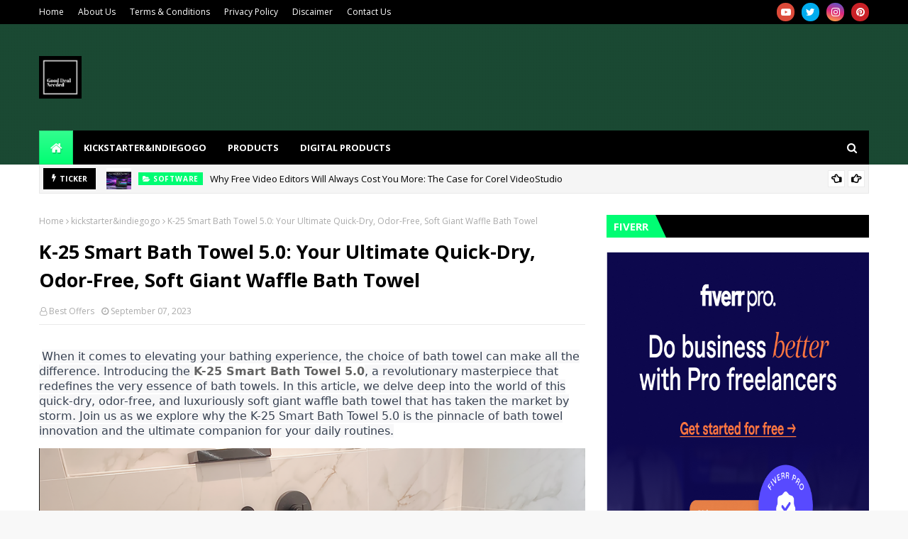

--- FILE ---
content_type: text/html; charset=UTF-8
request_url: https://www.goodealneeded.com/2023/09/k-25-smart-bath-towel-50-your-ultimate.html
body_size: 57732
content:
<!DOCTYPE html>
<html class='ltr' dir='ltr' xmlns='http://www.w3.org/1999/xhtml' xmlns:b='http://www.google.com/2005/gml/b' xmlns:data='http://www.google.com/2005/gml/data' xmlns:expr='http://www.google.com/2005/gml/expr'>
<head>
<meta name='impact-site-verification' value='e7c08b60-f62c-4b08-ab69-0811be3de7a9'/>
<script data-cfasync='false' data-noptimize='1' data-wpfc-render='false'>
  (function () {
      var script = document.createElement("script");
      script.async = 1;
      script.src = 'https://emrld.cc/NDYyOTM3.js?t=462937';
      document.head.appendChild(script);
  })();
</script>
<script async='async' crossorigin='anonymous' src='https://pagead2.googlesyndication.com/pagead/js/adsbygoogle.js?client=ca-pub-4752143998683844'></script>
<script async='async' crossorigin='anonymous' src='https://pagead2.googlesyndication.com/pagead/js/adsbygoogle.js?client=ca-pub-4752143998683844'></script>
<meta content='e79caa11508537fbaf702e7e4cfe64d2' name='p:domain_verify'/>
<script async='async' crossorigin='anonymous' src='https://pagead2.googlesyndication.com/pagead/js/adsbygoogle.js?client=ca-pub-4752143998683844'></script>
<!-- Global site tag (gtag.js) - Google Analytics -->
<meta content='e79caa11508537fbaf702e7e4cfe64d2' name='p:domain_verify'/>
<meta content='width=device-width, initial-scale=1, minimum-scale=1, maximum-scale=1' name='viewport'/>
<title>K-25 Smart Bath Towel 5.0: Your Ultimate Quick-Dry, Odor-Free, Soft Giant Waffle Bath Towel</title>
<script async='async' data-ad-client='ca-pub-4752143998683844' src='https://pagead2.googlesyndication.com/pagead/js/adsbygoogle.js'></script>
<link href='//1.bp.blogspot.com' rel='dns-prefetch'/>
<link href='//2.bp.blogspot.com' rel='dns-prefetch'/>
<link href='//3.bp.blogspot.com' rel='dns-prefetch'/>
<link href='//4.bp.blogspot.com' rel='dns-prefetch'/>
<link href='//www.blogger.com' rel='dns-prefetch'/>
<link href='//dnjs.cloudflare.com' rel='dns-prefetch'/>
<link href='//fonts.gstatic.com' rel='dns-prefetch'/>
<link href='//pagead2.googlesyndication.com' rel='dns-prefetch'/>
<link href='//www.googletagmanager.com' rel='dns-prefetch'/>
<link href='//www.google-analytics.com' rel='dns-prefetch'/>
<link href='//connect.facebook.net' rel='dns-prefetch'/>
<link href='//c.disquscdn.com' rel='dns-prefetch'/>
<link href='//disqus.com' rel='dns-prefetch'/>
<meta content='text/html; charset=UTF-8' http-equiv='Content-Type'/>
<!-- Chrome, Firefox OS and Opera -->
<meta content='#f8f8f8' name='theme-color'/>
<!-- Windows Phone -->
<meta content='#f8f8f8' name='msapplication-navbutton-color'/>
<meta content='blogger' name='generator'/>
<link href='https://www.goodealneeded.com/favicon.ico' rel='icon' type='image/x-icon'/>
<link href='https://www.goodealneeded.com/2023/09/k-25-smart-bath-towel-50-your-ultimate.html' rel='canonical'/>
<link rel="alternate" type="application/atom+xml" title="good deal needed - Atom" href="https://www.goodealneeded.com/feeds/posts/default" />
<link rel="alternate" type="application/rss+xml" title="good deal needed - RSS" href="https://www.goodealneeded.com/feeds/posts/default?alt=rss" />
<link rel="service.post" type="application/atom+xml" title="good deal needed - Atom" href="https://www.blogger.com/feeds/1393601028540476867/posts/default" />

<link rel="alternate" type="application/atom+xml" title="good deal needed - Atom" href="https://www.goodealneeded.com/feeds/4583112063671014808/comments/default" />
<!--Can't find substitution for tag [blog.ieCssRetrofitLinks]-->
<link href='https://blogger.googleusercontent.com/img/b/R29vZ2xl/AVvXsEgtZ3BgEZK0T6QJYQ6juoZ9K9B4CqYwuatdsWosQpLJD5wTeTBwpJcB2AIREteR15pMF_A2Uy2XzG5FZaFIIvU5VcMQu1rFS14qOP4g8BSdNm7NpX_h4ewDttgnjPS8EjkvKvpTF2vuX8wx6508MxnZXKQYZ3a9AYlFndO7PoPp-yemlD73BEf93r2hrJA_/s16000/Screenshot%202023-09-07%20at%2019-36-15%20k25towel_2.png%20(PNG%20Image%204032%20%C3%97%203024%20pixels)%20%E2%80%94%20Scaled%20(21%25).png' rel='image_src'/>
<meta content='When it comes to elevating your bathing experience, the choice of bath towel can make all the difference. Introducing the K-25 Smart Bath Towel 5.0' name='description'/>
<meta content='https://www.goodealneeded.com/2023/09/k-25-smart-bath-towel-50-your-ultimate.html' property='og:url'/>
<meta content='K-25 Smart Bath Towel 5.0: Your Ultimate Quick-Dry, Odor-Free, Soft Giant Waffle Bath Towel' property='og:title'/>
<meta content='When it comes to elevating your bathing experience, the choice of bath towel can make all the difference. Introducing the K-25 Smart Bath Towel 5.0' property='og:description'/>
<meta content='https://blogger.googleusercontent.com/img/b/R29vZ2xl/AVvXsEgtZ3BgEZK0T6QJYQ6juoZ9K9B4CqYwuatdsWosQpLJD5wTeTBwpJcB2AIREteR15pMF_A2Uy2XzG5FZaFIIvU5VcMQu1rFS14qOP4g8BSdNm7NpX_h4ewDttgnjPS8EjkvKvpTF2vuX8wx6508MxnZXKQYZ3a9AYlFndO7PoPp-yemlD73BEf93r2hrJA_/w1200-h630-p-k-no-nu/Screenshot%202023-09-07%20at%2019-36-15%20k25towel_2.png%20(PNG%20Image%204032%20%C3%97%203024%20pixels)%20%E2%80%94%20Scaled%20(21%25).png' property='og:image'/>
<!-- Google Fonts -->
<link href='//fonts.googleapis.com/css?family=Open+Sans:400,400i,700,700i' media='all' rel='stylesheet' type='text/css'/>
<link href='https://stackpath.bootstrapcdn.com/font-awesome/4.7.0/css/font-awesome.min.css' rel='stylesheet'/>
<!-- Template Style CSS -->
<style type='text/css'>@font-face{font-family:'Open Sans';font-style:normal;font-weight:400;font-stretch:100%;font-display:swap;src:url(//fonts.gstatic.com/s/opensans/v44/memSYaGs126MiZpBA-UvWbX2vVnXBbObj2OVZyOOSr4dVJWUgsjZ0B4taVIUwaEQbjB_mQ.woff2)format('woff2');unicode-range:U+0460-052F,U+1C80-1C8A,U+20B4,U+2DE0-2DFF,U+A640-A69F,U+FE2E-FE2F;}@font-face{font-family:'Open Sans';font-style:normal;font-weight:400;font-stretch:100%;font-display:swap;src:url(//fonts.gstatic.com/s/opensans/v44/memSYaGs126MiZpBA-UvWbX2vVnXBbObj2OVZyOOSr4dVJWUgsjZ0B4kaVIUwaEQbjB_mQ.woff2)format('woff2');unicode-range:U+0301,U+0400-045F,U+0490-0491,U+04B0-04B1,U+2116;}@font-face{font-family:'Open Sans';font-style:normal;font-weight:400;font-stretch:100%;font-display:swap;src:url(//fonts.gstatic.com/s/opensans/v44/memSYaGs126MiZpBA-UvWbX2vVnXBbObj2OVZyOOSr4dVJWUgsjZ0B4saVIUwaEQbjB_mQ.woff2)format('woff2');unicode-range:U+1F00-1FFF;}@font-face{font-family:'Open Sans';font-style:normal;font-weight:400;font-stretch:100%;font-display:swap;src:url(//fonts.gstatic.com/s/opensans/v44/memSYaGs126MiZpBA-UvWbX2vVnXBbObj2OVZyOOSr4dVJWUgsjZ0B4jaVIUwaEQbjB_mQ.woff2)format('woff2');unicode-range:U+0370-0377,U+037A-037F,U+0384-038A,U+038C,U+038E-03A1,U+03A3-03FF;}@font-face{font-family:'Open Sans';font-style:normal;font-weight:400;font-stretch:100%;font-display:swap;src:url(//fonts.gstatic.com/s/opensans/v44/memSYaGs126MiZpBA-UvWbX2vVnXBbObj2OVZyOOSr4dVJWUgsjZ0B4iaVIUwaEQbjB_mQ.woff2)format('woff2');unicode-range:U+0307-0308,U+0590-05FF,U+200C-2010,U+20AA,U+25CC,U+FB1D-FB4F;}@font-face{font-family:'Open Sans';font-style:normal;font-weight:400;font-stretch:100%;font-display:swap;src:url(//fonts.gstatic.com/s/opensans/v44/memSYaGs126MiZpBA-UvWbX2vVnXBbObj2OVZyOOSr4dVJWUgsjZ0B5caVIUwaEQbjB_mQ.woff2)format('woff2');unicode-range:U+0302-0303,U+0305,U+0307-0308,U+0310,U+0312,U+0315,U+031A,U+0326-0327,U+032C,U+032F-0330,U+0332-0333,U+0338,U+033A,U+0346,U+034D,U+0391-03A1,U+03A3-03A9,U+03B1-03C9,U+03D1,U+03D5-03D6,U+03F0-03F1,U+03F4-03F5,U+2016-2017,U+2034-2038,U+203C,U+2040,U+2043,U+2047,U+2050,U+2057,U+205F,U+2070-2071,U+2074-208E,U+2090-209C,U+20D0-20DC,U+20E1,U+20E5-20EF,U+2100-2112,U+2114-2115,U+2117-2121,U+2123-214F,U+2190,U+2192,U+2194-21AE,U+21B0-21E5,U+21F1-21F2,U+21F4-2211,U+2213-2214,U+2216-22FF,U+2308-230B,U+2310,U+2319,U+231C-2321,U+2336-237A,U+237C,U+2395,U+239B-23B7,U+23D0,U+23DC-23E1,U+2474-2475,U+25AF,U+25B3,U+25B7,U+25BD,U+25C1,U+25CA,U+25CC,U+25FB,U+266D-266F,U+27C0-27FF,U+2900-2AFF,U+2B0E-2B11,U+2B30-2B4C,U+2BFE,U+3030,U+FF5B,U+FF5D,U+1D400-1D7FF,U+1EE00-1EEFF;}@font-face{font-family:'Open Sans';font-style:normal;font-weight:400;font-stretch:100%;font-display:swap;src:url(//fonts.gstatic.com/s/opensans/v44/memSYaGs126MiZpBA-UvWbX2vVnXBbObj2OVZyOOSr4dVJWUgsjZ0B5OaVIUwaEQbjB_mQ.woff2)format('woff2');unicode-range:U+0001-000C,U+000E-001F,U+007F-009F,U+20DD-20E0,U+20E2-20E4,U+2150-218F,U+2190,U+2192,U+2194-2199,U+21AF,U+21E6-21F0,U+21F3,U+2218-2219,U+2299,U+22C4-22C6,U+2300-243F,U+2440-244A,U+2460-24FF,U+25A0-27BF,U+2800-28FF,U+2921-2922,U+2981,U+29BF,U+29EB,U+2B00-2BFF,U+4DC0-4DFF,U+FFF9-FFFB,U+10140-1018E,U+10190-1019C,U+101A0,U+101D0-101FD,U+102E0-102FB,U+10E60-10E7E,U+1D2C0-1D2D3,U+1D2E0-1D37F,U+1F000-1F0FF,U+1F100-1F1AD,U+1F1E6-1F1FF,U+1F30D-1F30F,U+1F315,U+1F31C,U+1F31E,U+1F320-1F32C,U+1F336,U+1F378,U+1F37D,U+1F382,U+1F393-1F39F,U+1F3A7-1F3A8,U+1F3AC-1F3AF,U+1F3C2,U+1F3C4-1F3C6,U+1F3CA-1F3CE,U+1F3D4-1F3E0,U+1F3ED,U+1F3F1-1F3F3,U+1F3F5-1F3F7,U+1F408,U+1F415,U+1F41F,U+1F426,U+1F43F,U+1F441-1F442,U+1F444,U+1F446-1F449,U+1F44C-1F44E,U+1F453,U+1F46A,U+1F47D,U+1F4A3,U+1F4B0,U+1F4B3,U+1F4B9,U+1F4BB,U+1F4BF,U+1F4C8-1F4CB,U+1F4D6,U+1F4DA,U+1F4DF,U+1F4E3-1F4E6,U+1F4EA-1F4ED,U+1F4F7,U+1F4F9-1F4FB,U+1F4FD-1F4FE,U+1F503,U+1F507-1F50B,U+1F50D,U+1F512-1F513,U+1F53E-1F54A,U+1F54F-1F5FA,U+1F610,U+1F650-1F67F,U+1F687,U+1F68D,U+1F691,U+1F694,U+1F698,U+1F6AD,U+1F6B2,U+1F6B9-1F6BA,U+1F6BC,U+1F6C6-1F6CF,U+1F6D3-1F6D7,U+1F6E0-1F6EA,U+1F6F0-1F6F3,U+1F6F7-1F6FC,U+1F700-1F7FF,U+1F800-1F80B,U+1F810-1F847,U+1F850-1F859,U+1F860-1F887,U+1F890-1F8AD,U+1F8B0-1F8BB,U+1F8C0-1F8C1,U+1F900-1F90B,U+1F93B,U+1F946,U+1F984,U+1F996,U+1F9E9,U+1FA00-1FA6F,U+1FA70-1FA7C,U+1FA80-1FA89,U+1FA8F-1FAC6,U+1FACE-1FADC,U+1FADF-1FAE9,U+1FAF0-1FAF8,U+1FB00-1FBFF;}@font-face{font-family:'Open Sans';font-style:normal;font-weight:400;font-stretch:100%;font-display:swap;src:url(//fonts.gstatic.com/s/opensans/v44/memSYaGs126MiZpBA-UvWbX2vVnXBbObj2OVZyOOSr4dVJWUgsjZ0B4vaVIUwaEQbjB_mQ.woff2)format('woff2');unicode-range:U+0102-0103,U+0110-0111,U+0128-0129,U+0168-0169,U+01A0-01A1,U+01AF-01B0,U+0300-0301,U+0303-0304,U+0308-0309,U+0323,U+0329,U+1EA0-1EF9,U+20AB;}@font-face{font-family:'Open Sans';font-style:normal;font-weight:400;font-stretch:100%;font-display:swap;src:url(//fonts.gstatic.com/s/opensans/v44/memSYaGs126MiZpBA-UvWbX2vVnXBbObj2OVZyOOSr4dVJWUgsjZ0B4uaVIUwaEQbjB_mQ.woff2)format('woff2');unicode-range:U+0100-02BA,U+02BD-02C5,U+02C7-02CC,U+02CE-02D7,U+02DD-02FF,U+0304,U+0308,U+0329,U+1D00-1DBF,U+1E00-1E9F,U+1EF2-1EFF,U+2020,U+20A0-20AB,U+20AD-20C0,U+2113,U+2C60-2C7F,U+A720-A7FF;}@font-face{font-family:'Open Sans';font-style:normal;font-weight:400;font-stretch:100%;font-display:swap;src:url(//fonts.gstatic.com/s/opensans/v44/memSYaGs126MiZpBA-UvWbX2vVnXBbObj2OVZyOOSr4dVJWUgsjZ0B4gaVIUwaEQbjA.woff2)format('woff2');unicode-range:U+0000-00FF,U+0131,U+0152-0153,U+02BB-02BC,U+02C6,U+02DA,U+02DC,U+0304,U+0308,U+0329,U+2000-206F,U+20AC,U+2122,U+2191,U+2193,U+2212,U+2215,U+FEFF,U+FFFD;}</style>
<style id='page-skin-1' type='text/css'><!--
/*
-----------------------------------------------
Blogger Template Style
Name:        Sora Seo 2
Version:     1.0
Author:      SoraTemplates
Author Url:  http://templates.beatsnoop.com/
----------------------------------------------- */
/*-- Reset CSS --*/
a,abbr,acronym,address,applet,b,big,blockquote,body,caption,center,cite,code,dd,del,dfn,div,dl,dt,em,fieldset,font,form,h1,h2,h3,h4,h5,h6,html,i,iframe,img,ins,kbd,label,legend,li,object,p,pre,q,s,samp,small,span,strike,strong,sub,sup,table,tbody,td,tfoot,th,thead,tr,tt,u,ul,var{
padding:0;
border:0;
outline:0;
vertical-align:baseline;
background:0 0;
text-decoration:none
}
form,textarea,input,button{
-webkit-appearance:none;
-moz-appearance:none;
appearance:none;
border-radius:0
}
dl,ul{
list-style-position:inside;
font-weight:400;
list-style:none
}
ul li{
list-style:none
}
caption,th{
text-align:center
}
img{
border:none;
position:relative
}
a,a:visited{
text-decoration:none
}
.clearfix{
clear:both
}
.section,.widget,.widget ul{
margin:0;
padding:0
}
a{
color:#0088ff
}
a img{
border:0
}
abbr{
text-decoration:none
}
.CSS_LIGHTBOX{
z-index:999999!important
}
.separator a{
clear:none!important;
float:none!important;
margin-left:0!important;
margin-right:0!important
}
#navbar-iframe,.widget-item-control,a.quickedit,.home-link,.feed-links{
display:none!important
}
.center{
display:table;
margin:0 auto;
position:relative
}
.widget > h2,.widget > h3{
display:none
}
/*-- Body Content CSS --*/
body{
background:#f8f8f8 url() repeat scroll top left;
background-color:#f8f8f8;
font-family:'Open Sans',sans-serif;
font-size:14px;
font-weight:400;
color:#636363;
word-wrap:break-word;
margin:0;
padding:0
}
#outer-wrapper{
max-width:1230px;
margin:0 auto;
background-color:#fff;
box-shadow:0 0 5px rgba(0,0,0,.1)
}
.row{
width:1170px
}
#content-wrapper{
margin:30px auto 0;
}
#content-wrapper > .container{
margin:0 -15px
}
.index #content-wrapper > .container {
}
#main-wrapper{
float:left;
overflow:hidden;
width:66.66666667%;
box-sizing:border-box;
word-wrap:break-word;
padding:0 15px;
margin:0
}
#sidebar-wrapper{
float:right;
overflow:hidden;
width:33.33333333%;
box-sizing:border-box;
word-wrap:break-word;
padding:0 15px
}
.post-image-wrap{
position:relative;
display:block
}
.post-image-link,.about-author .avatar-container,.comments .avatar-image-container{
background-color:rgba(155,155,155,0.05);
color:transparent!important
}
.post-thumb{
display:block;
position:relative;
width:100%;
height:100%;
object-fit:cover;
object-position: top;
z-index:1;
opacity: 0;
transition:opacity .35s ease,transform .35s ease
}
.post-thumb.lazy-yard {
opacity: 1;
}
.post-image-link:hover .post-thumb,.post-image-wrap:hover .post-image-link .post-thumb,.hot-item-inner:hover .post-image-link .post-thumb{
transform: scale(1.05);
}
.post-title a{
display:block
}
#top-bar{
width:100%;
height:34px;
background-color:#000000;
overflow:hidden;
margin:0;
position:relative;
}
#top-bar .container{
margin:0 auto;
position: relative;
}
.top-bar-nav{
position:relative;
float:left;
display:block;
z-index:1;
}
.top-bar-nav .widget > .widget-title{
display:none
}
.top-bar-nav ul li{
float:left
}
.top-bar-nav ul li > a{
height:34px;
display:block;
color:#fff;
font-size:12px;
font-weight:400;
line-height:34px;
margin:0 10px 0 0;
padding:0 5px;
transition:color .17s
}
.top-bar-nav ul li:first-child > a{
padding:0 5px 0 0
}
.top-bar-nav ul > li:hover > a{
color:#00fd73
}
.top-bar-social{
position:relative;
float:right;
display:block
}
.top-bar-social .widget > .widget-title{
display:none
}
.top-bar-social ul > li{
float:left;
display:inline-block
}
.top-bar-social ul > li > a{
width: 25px;
display: block;
color: #fff;
text-decoration: none;
background-color: #00fd73;
font-size: 14px;
text-align: center;
line-height: 25px;
padding: 0;
border-radius: 25px;
margin: 4px 0 0 10px;
transition: color .17s;
}
.top-bar-social ul > li:last-child > a{
}
.top-bar-social ul > li:hover > a{
color:#00fd73
}
.social a:before{
display:inline-block;
font-family:FontAwesome;
font-style:normal;
font-weight:400
}
.social .facebook a:before{
content:"\f09a"
}
.social .twitter a:before{
content:"\f099"
}
.social .gplus a:before{
content:"\f0d5"
}
.social .rss a:before{
content:"\f09e"
}
.social .youtube a:before{
content:"\f16a"
}
.social .skype a:before{
content:"\f17e"
}
.social .stumbleupon a:before{
content:"\f1a4"
}
.social .tumblr a:before{
content:"\f173"
}
.social .vk a:before{
content:"\f189"
}
.social .stack-overflow a:before{
content:"\f16c"
}
.social .github a:before{
content:"\f09b"
}
.social .linkedin a:before{
content:"\f0e1"
}
.social .dribbble a:before{
content:"\f17d"
}
.social .soundcloud a:before{
content:"\f1be"
}
.social .behance a:before{
content:"\f1b4"
}
.social .digg a:before{
content:"\f1a6"
}
.social .instagram a:before{
content:"\f16d"
}
.social .pinterest a:before{
content:"\f0d2"
}
.social .twitch a:before{
content:"\f1e8"
}
.social .delicious a:before{
content:"\f1a5"
}
.social .codepen a:before{
content:"\f1cb"
}
.social .reddit a:before{
content:"\f1a1"
}
.social .whatsapp a:before{
content:"\f232"
}
.social .snapchat a:before{
content:"\f2ac"
}
.social .email a:before{
content:"\f0e0"
}
.social .external-link a:before{
content:"\f35d"
}
.social-color .facebook a{
background-color:#3b5999
}
.social-color .twitter a{
background-color:#00acee
}
.social-color .gplus a{
background-color:#db4a39
}
.social-color .youtube a{
background-color:#db4a39
}
.social-color .instagram a{
background:linear-gradient(15deg,#ffb13d,#dd277b,#4d5ed4)
}
.social-color .pinterest a{
background-color:#ca2127
}
.social-color .dribbble a{
background-color:#ea4c89
}
.social-color .linkedin a{
background-color:#0077b5
}
.social-color .tumblr a{
background-color:#365069
}
.social-color .twitch a{
background-color:#6441a5
}
.social-color .rss a{
background-color:#ffc200
}
.social-color .skype a{
background-color:#00aff0
}
.social-color .stumbleupon a{
background-color:#eb4823
}
.social-color .vk a{
background-color:#4a76a8
}
.social-color .stack-overflow a{
background-color:#f48024
}
.social-color .github a{
background-color:#24292e
}
.social-color .soundcloud a{
background:linear-gradient(#ff7400,#ff3400)
}
.social-color .behance a{
background-color:#191919
}
.social-color .digg a{
background-color:#1b1a19
}
.social-color .delicious a{
background-color:#0076e8
}
.social-color .codepen a{
background-color:#000
}
.social-color .reddit a{
background-color:#ff4500
}
.social-color .whatsapp a{
background-color:#3fbb50
}
.social-color .snapchat a{
background-color:#ffe700
}
.social-color .email a{
background-color:#888
}
.social-color .external-link a{
background-color:#000000
}
.social-text .facebook a:after{
content:"Facebook"
}
.social-text .twitter a:after{
content:"Twitter"
}
.social-text .gplus a:after{
content:"Google Plus"
}
.social-text .rss a:after{
content:"Rss"
}
.social-text .youtube a:after{
content:"YouTube"
}
.social-text .skype a:after{
content:"Skype"
}
.social-text .stumbleupon a:after{
content:"StumbleUpon"
}
.social-text .tumblr a:after{
content:"Tumblr"
}
.social-text .vk a:after{
content:"VKontakte"
}
.social-text .stack-overflow a:after{
content:"Stack Overflow"
}
.social-text .github a:after{
content:"Github"
}
.social-text .linkedin a:after{
content:"LinkedIn"
}
.social-text .dribbble a:after{
content:"Dribbble"
}
.social-text .soundcloud a:after{
content:"SoundCloud"
}
.social-text .behance a:after{
content:"Behance"
}
.social-text .digg a:after{
content:"Digg"
}
.social-text .instagram a:after{
content:"Instagram"
}
.social-text .pinterest a:after{
content:"Pinterest"
}
.social-text .twitch a:after{
content:"Twitch"
}
.social-text .delicious a:after{
content:"Delicious"
}
.social-text .codepen a:after{
content:"CodePen"
}
.social-text .flipboard a:after{
content:"Flipboard"
}
.social-text .reddit a:after{
content:"Reddit"
}
.social-text .whatsapp a:after{
content:"Whatsapp"
}
.social-text .messenger a:after{
content:"Messenger"
}
.social-text .snapchat a:after{
content:"Snapchat"
}
.social-text .email a:after{
content:"Email"
}
.social-text .external-link a:after{
content:"WebSite"
}
#header-wrap{
position:relative;
margin:0;
background: #1b4b34 url(https://blogger.googleusercontent.com/img/b/R29vZ2xl/AVvXsEgMvoc3Y_207xoCbBhZ_xcrfW50L836DDVbp07dUn9i38PTwfBBdFcz-0Wb8xCRgtWOTxG4DOmHQi_n8p68GzB1HtQcmytdEaxRvFHmMuuPEz_lLtbpoOd0OwEqg_3qqvbYd8UQqNygI8O7/s1600/Sora-Seo-Head-Bg.png);
}
.header-header{
width:100%;
height:90px;
position:relative;
overflow:hidden;
padding:30px 0
}
.header-header .container{
position:relative;
margin:0 auto;
padding:0
}
.header-logo{
position:relative;
float:left;
width:auto;
max-width:260px;
max-height:60px;
margin:0;
padding:15px 0
}
.header-logo .header-image-wrapper{
display:block
}
.header-logo img{
max-width:100%;
max-height:60px;
margin:0
}
.header-logo h1{
color:#000000;
font-size:36px;
line-height:60px;
margin:0
}
.header-logo p{
font-size:12px;
margin:5px 0 0
}
.header-ads{
position:relative;
float:right
}
.header-ads .widget > .widget-title{
display:none
}
.header-ads .widget{
max-width:100%
}
.header-ads .widget .widget-content{
width:728px;
max-width:100%;
max-height:90px;
line-height:1
}
.header-menu{
position:relative;
width:100%;
height:48px;
z-index:10;
font-size:13px;
margin:0
}
.header-menu .container{
position:relative;
margin:0 auto;
padding:0;
background: #000000;
}
.header-menu.scrolled-header {
background: #000000;
}
.header-menu.scrolled-header:before {
content: '';
position: absolute;
top: 0;
right: 0;
bottom: 0;
left: 0;
}
.header-menu.scrolled-header .show-search, .header-menu.scrolled-header .hide-search, .mobile-header.scrolled-header .show-search, .mobile-header.scrolled-header .hide-search {
border-radius: 0;
}
.header-menu.scrolled-header, .header-menu.scrolled-header #main-menu, .header-menu.scrolled-header #nav-search .search-input, .header-menu.scrolled-header #main-menu ul > li > a, .header-menu.scrolled-header #nav-search, .header-menu.scrolled-header #nav-search .search-form, .header-menu.scrolled-header .show-search, .header-menu.scrolled-header .hide-search  {
height:46px;
}
.header-menu.scrolled-header #main-menu ul > li > a, .header-menu.scrolled-header #nav-search .search-form, .header-menu.scrolled-header .show-search, .header-menu.scrolled-header .hide-search {
line-height:46px;
}
.header-menu.scrolled-header #nav-search .search-input {
padding-right:46px;
}
.header-menu.scrolled-header .show-search, .header-menu.scrolled-header .hide-search {
width: 46px;
height: 46px;
}
.header-menu.scrolled-header #main-menu ul > li > ul {
top:46px;
}
.header-menu.scrolled-header #main-menu ul > li > ul > li > ul {
top:0;
}
.header-menu.scrolled-header #main-menu, .header-menu.scrolled-header .container {
background: transparent;
box-shadow: none;
}
#main-menu .widget,#main-menu .widget > .widget-title{
display:none
}
#main-menu .show-menu{
display:block
}
#main-menu{
position:relative;
height:48px;
z-index:15;
}
#main-menu ul > li{
float:left;
position:relative;
margin:0;
padding:0;
transition:background .17s
}
#main-menu ul > li.li-home-icon > a{
width:48px;
height:48px;
text-align:center;
font-size:18px;
line-height:48px;
font-weight:400;
padding:0;
text-shadow: 1px 2px 0 rgba(0,0,0,0.15);
background: -o-linear-gradient(top,rgba(255,255,255,.2) 0,rgba(255,255,255,0) 100%);
background: -webkit-gradient(linear,left top,left bottom,color-stop(0,rgba(255,255,255,.2)),to(rgba(255,255,255,0)));
background: -webkit-linear-gradient(top,rgba(255,255,255,.2) 0,rgba(255,255,255,0) 100%);
background: -moz-linear-gradient(top,rgba(255,255,255,.2) 0,rgba(255,255,255,0) 100%);
background: linear-gradient(180deg,rgba(255,255,255,.2) 0,rgba(255,255,255,0) 100%);
-webkit-box-shadow: inset 0 0 0 1px rgba(0,0,0,.15);
-moz-box-shadow: inset 0 0 0 1px rgba(0,0,0,.15);
box-shadow: inset 0 0 0 1px rgba(0,0,0,.15);
}
#main-menu #main-menu-nav > li:hover,#main-menu #main-menu-nav > li.li-home{
background-color:#00fd73
}
#main-menu ul > li > a{
position:relative;
color:#ffffff;
font-size:13px;
font-weight:400;
line-height:48px;
display:inline-block;
margin:0;
padding:0 15px;
transition:color .17s ease
}
#main-menu #main-menu-nav > li > a{
text-transform:uppercase;
font-weight:700
}
#main-menu ul > li:hover > a{
color:#efefef;
}
#main-menu ul > li > ul{
position:absolute;
float:left;
left:0;
top:48px;
width:180px;
background-color:#000000;
z-index:99999;
margin-top:0;
padding:0;
border-top:2px solid #00fd73;
visibility:hidden;
opacity:0
}
#main-menu ul > li > ul > li > ul{
position:absolute;
float:left;
top:0;
left:100%;
margin:-2px 0 0
}
#main-menu ul > li > ul > li{
display:block;
float:none;
position:relative
}
#main-menu ul > li > ul > li:hover{
background-color:#00fd73
}
#main-menu ul > li > ul > li a{
display:block;
height:36px;
font-size:13px;
color:#fff;
line-height:36px;
box-sizing:border-box;
margin:0;
padding:0 15px;
border:0;
border-bottom:1px solid rgba(255,255,255,0.05);
transition:all .17s ease
}
#main-menu ul > li > ul > li:hover > a{
color:#fff
}
#main-menu ul > li.has-sub > a:after{
content:'\f107';
float:right;
font-family:FontAwesome;
font-size:12px;
font-weight:400;
margin:0 0 0 5px
}
#main-menu ul > li > ul > li.has-sub > a:after{
content:'\f105';
float:right;
margin:0
}
#main-menu .mega-menu{
position:static!important
}
#main-menu .mega-menu > ul{
width:100%;
box-sizing:border-box;
padding:20px 10px
}
#main-menu .mega-menu > ul.mega-menu-inner{
overflow:hidden
}
#main-menu ul > li:hover > ul,#main-menu ul > li > ul > li:hover > ul{
visibility:visible;
opacity:1
}
#main-menu ul ul{
transition:all .25s ease
}
.mega-menu-inner .mega-item{
float:left;
width:20%;
box-sizing:border-box;
padding:0 10px
}
.mega-menu-inner .mega-content{
position:relative;
width:100%;
overflow:hidden;
padding:0
}
.mega-content .post-image-wrap{
width:100%;
height:120px
}
.mega-content .post-image-link{
width:100%;
height:100%;
z-index:1;
display:block;
position:relative;
overflow:hidden;
padding:0
}
.mega-content .post-title{
position:relative;
font-size:13px;
font-weight:700;
line-height:1.5em;
margin:7px 0 5px;
padding:0
}
.mega-content .post-title a{
display:block;
color:#fff;
transition:color .17s
}
.mega-content .post-title a:hover{
color:#0088ff
}
.mega-content .post-meta{
font-size:11px
}
.no-posts{
float:left;
width:100%;
height:100px;
line-height:100px;
text-align:center
}
.mega-menu .no-posts{
line-height:60px;
color:#000000
}
.show-search,.hide-search{
position:absolute;
right:0;
top:0;
display:block;
width:48px;
height:48px;
line-height:48px;
z-index:20;
color:#fff;
font-size:15px;
text-align:center;
cursor:pointer;
padding:0;
transition:background .17s ease
}
.show-search:before{
content:"\f002";
font-family:FontAwesome;
font-weight:400
}
.hide-search:before{
content:"\f00d";
font-family:FontAwesome;
font-weight:400
}
#nav-search{
display:none;
position:absolute;
left:0;
top:0;
width:100%;
height:48px;
z-index:99;
background-color:#000000;
box-sizing:border-box;
padding:0
}
#nav-search .search-form{
width:100%;
height:48px;
background-color:rgba(0,0,0,0);
line-height:48px;
overflow:hidden;
padding:0
}
#nav-search .search-input{
width:100%;
height:48px;
font-family:inherit;
color:#fff;
margin:0;
padding:0 48px 0 15px;
background-color:rgba(0,0,0,0);
font-size:13px;
font-weight:400;
outline:none;
box-sizing:border-box;
border:0
}
#mobile-logo .widget > .widget-title > h3{
display:none
}
.mobile-header{
display:none;
position:relative;
float:left;
width:100%;
height:50px;
background-color:#000000;
z-index:1010
}
.mobile-header .logo-content{
position:relative;
float:left;
display:block;
width:100%;
height:50px;
text-align:center;
z-index:2
}
.mobile-header .logo-content > a{
height:30px;
display:inline-block;
padding:10px 0
}
.mobile-header .logo-content > a > img{
height:30px
}
.mobile-header .logo-content > h3{
font-size:20px;
height:30px;
line-height:30px;
margin:10px 0 0
}
.mobile-header .logo-content > h3 > a{
color:#fff
}
.mobile-search-form{
position:absolute;
display:none;
z-index:4;
background-color:#000000;
width:100%;
height:50px;
left:0;
top:0
}
.mobile-search-form .mobile-search-input{
background-color:#000000;
display:block;
width:calc(100% - 50px);
height:50px;
font-family:inherit;
font-size:13px;
font-weight:400;
color:#fff;
box-sizing:border-box;
padding:0 20px;
border:0
}
.mobile-search-form{
position:absolute;
display:none;
z-index:4;
background-color:#000000;
width:100%;
height:50px;
left:0;
top:0
}
.mobile-search-form .mobile-search-input{
background-color:#000000;
display:block;
width:calc(100% - 50px);
height:50px;
font-size:13px;
font-weight:400;
color:#fff;
box-sizing:border-box;
padding:0 20px;
border:0
}
.overlay{
display:none;
position:fixed;
top:0;
left:0;
right:0;
bottom:0;
z-index:990;
background:rgba(255,255,255,0.8)
}
.slide-menu-toggle,.show-mobile-search,.hide-mobile-search{
position:absolute;
line-height:50px;
height:50px;
width:50px;
top:0;
left:0;
font-family:FontAwesome;
color:#fff;
font-size:18px;
font-weight:400;
text-align:center;
cursor:pointer;
z-index:4;
padding:0
}
.slide-menu-toggle{
border-right:1px solid rgba(255,255,255,0.08)
}
.show-mobile-search,.hide-mobile-search{
border-left:1px solid rgba(255,255,255,0.08);
left:auto;
right:0
}
.slide-menu-toggle:before{
content:"\f0c9"
}
.nav-active .slide-menu-toggle:before{
content:"\f00d"
}
.show-mobile-search:before{
content:"\f002"
}
.hide-mobile-search:before{
content:"\f00d"
}
.mobile-menu{
position:relative;
float:left;
width:100%;
background-color:#000000;
box-sizing:border-box;
padding:20px;
border-top:1px solid rgba(255,255,255,0.08);
visibility:hidden;
opacity:0;
transform-origin:0 0;
transform:scaleY(0);
transition:all .17s ease
}
.nav-active .mobile-menu{
visibility:visible;
opacity:1;
transform:scaleY(1)
}
.mobile-menu > ul{
margin:0
}
.mobile-menu .m-sub{
display:none;
padding:0
}
.mobile-menu ul li{
position:relative;
display:block;
overflow:hidden;
float:left;
width:100%;
font-size:14px;
line-height:38px;
margin:0;
padding:0;
border-top:1px solid rgba(255,255,255,0.01)
}
.mobile-menu > ul > li{
font-weight:400
}
.mobile-menu > ul li ul{
overflow:hidden
}
.mobile-menu > ul > li:first-child{
border-top:0
}
.mobile-menu ul li a{
color:#fff;
padding:0;
display:block;
transition:all .17s ease
}
.mobile-menu #main-menu-nav > li > a{
text-transform:uppercase;
font-weight:700;
font-size:13px
}
.mobile-menu ul li.has-sub .submenu-toggle{
position:absolute;
top:0;
right:0;
color:#fff;
cursor:pointer
}
.mobile-menu ul li.has-sub .submenu-toggle:after{
content:'\f105';
font-family:FontAwesome;
font-weight:400;
float:right;
width:34px;
font-size:16px;
text-align:center;
transition:all .17s ease
}
.mobile-menu ul li.has-sub.show > .submenu-toggle:after{
transform:rotate(90deg)
}
.mobile-menu > ul > li > ul > li a{
font-size:13px
}
.mobile-menu > ul > li > ul > li > a{
color:#fff;
opacity:.7;
padding:0 0 0 15px
}
.mobile-menu > ul > li > ul > li > ul > li > a{
color:#fff;
opacity:.7;
padding:0 0 0 30px
}
.mobile-menu ul > li > .submenu-toggle:hover{
color:#00fd73
}
.post-meta{
display:block;
overflow:hidden;
color:#aaa;
font-size:12px;
font-weight:400;
padding:0 1px
}
.post-meta .post-author,.post-meta .post-date{
float:left;
margin:0 10px 0 0
}
.post-meta .post-date{
text-transform:capitalize
}
.post-meta a{
color:#aaa;
transition:color .17s
}
.post-meta a:hover{
color:#0088ff
}
.post-meta span:before{
font-family:FontAwesome;
font-weight:400;
margin:0 3px 0 0
}
.post-meta .post-author:before{
content:'\f2c0'
}
.post-meta .post-date:before{
content:'\f017'
}
.owl-carousel{
display:none;
width:100%;
-webkit-tap-highlight-color:transparent;
position:relative;
z-index:1
}
.owl-carousel .owl-stage{
position:relative;
-ms-touch-action:pan-Y
}
.owl-carousel .owl-stage:after{
content:".";
display:block;
clear:both;
visibility:hidden;
line-height:0;
height:0
}
.owl-carousel .owl-stage-outer{
position:relative;
overflow:hidden;
-webkit-transform:translate3d(0px,0px,0px)
}
.owl-carousel .owl-controls .owl-nav .owl-prev,.owl-carousel .owl-controls .owl-nav .owl-next,.owl-carousel .owl-controls .owl-dot{
cursor:pointer;
cursor:hand;
-webkit-user-select:none;
-khtml-user-select:none;
-moz-user-select:none;
-ms-user-select:none;
user-select:none
}
.owl-carousel.owl-loaded{
display:block
}
.owl-carousel.owl-loading{
opacity:0;
display:block
}
.owl-carousel.owl-hidden{
opacity:0
}
.owl-carousel .owl-refresh .owl-item{
display:none
}
.owl-carousel .owl-item{
position:relative;
min-height:1px;
float:left;
-webkit-backface-visibility:visible;
-webkit-tap-highlight-color:transparent;
-webkit-touch-callout:none;
-webkit-user-select:none;
-moz-user-select:none;
-ms-user-select:none;
user-select:none
}
.owl-carousel .owl-item img{
display:block;
width:100%;
-webkit-transform-style:preserve-3d;
transform-style:preserve-3d
}
.owl-carousel.owl-text-select-on .owl-item{
-webkit-user-select:auto;
-moz-user-select:auto;
-ms-user-select:auto;
user-select:auto
}
.owl-carousel .owl-grab{
cursor:move;
cursor:-webkit-grab;
cursor:-o-grab;
cursor:-ms-grab;
cursor:grab
}
.owl-carousel.owl-rtl{
direction:rtl
}
.owl-carousel.owl-rtl .owl-item{
float:right
}
.no-js .owl-carousel{
display:block
}
.owl-carousel .animated{
-webkit-animation-duration:1000ms;
animation-duration:1000ms;
-webkit-animation-fill-mode:both;
animation-fill-mode:both
}
.owl-carousel .owl-animated-in{
z-index:1
}
.owl-carousel .owl-animated-out{
z-index:0
}
.owl-height{
-webkit-transition:height 500ms ease-in-out;
-moz-transition:height 500ms ease-in-out;
-ms-transition:height 500ms ease-in-out;
-o-transition:height 500ms ease-in-out;
transition:height 500ms ease-in-out
}
.owl-prev,.owl-next{
position:relative;
float:left;
width:24px;
height:24px;
background-color:#fff;
font-family: FontAwesome;
text-rendering: auto;
-webkit-font-smoothing: antialiased;
-moz-osx-font-smoothing: grayscale;
font-size:14px;
line-height:23px;
font-weight:900;
color:#000000;
text-align:center;
cursor:pointer;
border:1px solid rgba(0,0,0,0.08);
box-sizing:border-box;
transition:all .25s ease
}
.owl-prev:before{
content:'\f0a5'
}
.owl-next:before{
content:'\f0a4'
}
.owl-prev:hover,.owl-next:hover{
background-color:#00fd73;
color:#fff;
border-color:#00fd73
}
#break-wrapper {
background-color: #f5f5f5;
border: 1px solid #e9e9e9;
border-top:0;
padding: 5px;
box-sizing: border-box;
}
#break-wrapper{
margin:0 auto
}
#break-section .widget{
display:none
}
#break-section .show-ticker{
display:block;
margin:0
}
ul.loading-post {
line-height: 30px;
margin-left: 10px;
}
#break-section .no-posts{
height:30px;
line-height:30px;
text-align:left;
padding:0 0 0 15px;
box-sizing: border-box;
}
#break-section .widget > .widget-title{
display:none;
position:relative;
float:left;
background-color:#000000;
height:30px;
color:#fff;
font-size:9px;
font-weight:400;
line-height:30px;
text-transform:uppercase;
padding:0 12px
}
#break-section .show-ticker > .widget-title{
display:block
}
#break-section .widget > h2,#break-section .widget > h3{
display:none
}
#break-section .widget > .widget-title > h3{
margin:0
}
#break-section .widget > .widget-title > h3:before{
content:'\f0e7';
font-family:FontAwesome;
float:left;
font-size:11px;
font-weight:900;
margin:0 5px 0 0;
text-rendering: auto;
-webkit-font-smoothing: antialiased;
-moz-osx-font-smoothing: grayscale;
}
#break-section .widget-content{
position:relative;
font-size:13px;
display:block;
overflow:hidden;
height:30px;
line-height:29px;
padding:0;
box-sizing:border-box
}
ul.ticker-widget{
width:100%!important;
box-sizing:border-box;
padding:0 0 0 15px
}
.ticker-widget .ticker-item{
position:relative;
float:left;
display:block;
height:30px;
padding:0
}
.ticker-widget .post-image-link {
position: relative;
float: left;
width: 35px;
height: 30px;
display: block;
overflow: hidden;
margin: 0 10px 0 0;
}
.ticker-widget .post-title{
height:24px;
font-size:13px;
font-weight:400;
line-height:30px;
margin:0;
padding:0;
float:left;
}
.ticker-widget .post-title a{
position:relative;
display:block;
overflow:hidden;
color:#000000;
transition:color .25s
}
.ticker-widget .post-title a:hover{
color:#0088ff
}
.ticker-widget .post-tag {
position: static;
float: left;
margin: 6px 10px 0 0;
}
.ticker-widget .owl-nav{
position:absolute;
top:0;
right:0;
width:52px;
height:24px;
z-index: 5;
}
.ticker-widget .owl-nav .owl-prev{
margin-top:3px;
}
.ticker-widget .owl-nav .owl-next{
margin:3px 0 0 4px
}
@keyframes fadeInLeft {
from{
opacity:0;
transform:translate3d(-30px,0,0)
}
to{
opacity:1;
transform:none
}
}
@keyframes fadeOutLeft {
from{
opacity:1
}
to{
opacity:0;
transform:translate3d(-30px,0,0)
}
}
@keyframes fadeInRight {
from{
opacity:0;
transform:translate3d(30px,0,0)
}
to{
opacity:1;
transform:none
}
}
.fadeInRight{
animation-name:fadeInRight
}
@keyframes fadeOutRight {
from{
opacity:1
}
to{
opacity:0;
transform:translate3d(30px,0,0)
}
}
.fadeOutRight{
animation-name:fadeOutRight
}
@keyframes fadeInUp {
from{
opacity:0;
transform:translate3d(0,30px,0)
}
to{
opacity:1;
transform:none
}
}
.fadeInUp{
animation-name:fadeInUp
}
@keyframes fadeOutUp {
from{
opacity:1
}
to{
opacity:0;
transform:translate3d(0,-30px,0)
}
}
.fadeOutUp{
animation-name:fadeOutUp
}
#home-ad-top1 .widget > .widget-title,#home-ad-top .widget > .widget-title{
display:none
}
#home-ad-top .widget, #home-ad-top .widget{
position:relative;
padding:0 20px
}
#home-ad-top .widget-content{
position:relative;
width:728px;
max-width:100%;
max-height:90px;
line-height:1;
margin:40px auto 0
}
#ad-wrapper {
margin:0 auto;
}
#home-ad-top1 .widget-content {
position:relative;
max-width:100%;
max-height:90px;
line-height:1;
margin:0 auto 20px
}
#hot-wrapper, #featured-wrapper, #carousel-wrapper {
margin:0 auto
}
#hot-section .widget,#hot-section .widget > .widget-title{
display:none
}
#hot-section .show-hot{
display:block!important
}
#hot-section .show-hot .widget-content{
position:relative;
overflow:hidden;
height:380px;
margin:0 0 10px;
}
.hot-loader{
position:relative;
height:100%;
overflow:hidden;
display:block
}
.hot-loader:after{
content:'';
position:absolute;
top:50%;
left:50%;
width:26px;
height:26px;
margin:-16px 0 0 -16px;
border:3px solid #eaeaea;
border-left-color:#00fd73;
border-right-color:#00fd73;
border-radius:100%;
animation:spinner .8s infinite linear;
transform-origin:center
}
@-webkit-keyframes spinner {
0%{
-webkit-transform:rotate(0deg);
transform:rotate(0deg)
}
to{
-webkit-transform:rotate(1turn);
transform:rotate(1turn)
}
}
@keyframes spinner {
0%{
-webkit-transform:rotate(0deg);
transform:rotate(0deg)
}
to{
-webkit-transform:rotate(1turn);
transform:rotate(1turn)
}
}
ul.hot-posts{
position:relative;
overflow:hidden;
height:380px;
margin:0 -5px
}
.hot-posts .hot-item{
position:relative;
float:left;
width:40%;
height:185px;
overflow:hidden;
box-sizing:border-box;
padding:0 5px;
margin:0;
}
.hot-posts .item-0{
width: 60%;
height: 380px;
padding-right: 5px;
}
.hot-posts .item-1{
margin: 0 0 10px;
}
.hot-item-inner{
position:relative;
float:left;
width:100%;
height:100%;
overflow:hidden;
display:block
}
.hot-posts .post-image-link{
width:100%;
height:100%;
position:relative;
overflow:hidden;
display:block
}
.hot-posts .post-info{
position:absolute;
bottom:0;
left:0;
width:100%;
background-image:linear-gradient(rgba(0,0,0,0),rgba(0,0,0,0.7));
overflow:hidden;
z-index:5;
box-sizing:border-box;
padding:30px 20px 20px
}
.hot-posts .post-tag{
position:relative;
display:inline-block;
top:0;
left:0
}
.hot-posts .post-title{
font-size:17px;
font-weight:700;
display:block;
line-height:1.5em;
margin:8px 0 7px
}
.hot-posts .item-0 .post-title{
font-size:22px
}
.hot-posts .post-title a{
color:#fff;
display:block
}
.hot-posts .post-meta{
font-size:11px;
color:#f0f0f0
}
.show-hot .no-posts{
position:absolute;
top:calc(50% - 50px);
left:0;
width:100%
}
.queryMessage{
overflow:hidden;
background-color:#f2f2f2;
color:#000000;
font-size:13px;
font-weight:400;
padding:8px 10px;
margin:0 0 25px
}
.queryMessage .query-info{
margin:0 5px
}
.queryMessage .search-query,.queryMessage .search-label{
font-weight:700;
text-transform:uppercase
}
.queryMessage .search-query:before,.queryMessage .search-label:before{
content:"\201c"
}
.queryMessage .search-query:after,.queryMessage .search-label:after{
content:"\201d"
}
.queryMessage a.show-more{
float:right;
color:#0088ff;
text-decoration:underline;
transition:opacity .17s
}
.queryMessage a.show-more:hover{
opacity:.8
}
.queryEmpty{
font-size:13px;
font-weight:400;
padding:10px 0;
margin:0 0 25px;
text-align:center
}
.title-wrap{
position:relative;
float:left;
width:100%;
height:32px;
display:block;
margin:0 0 20px;
background: #000000;
}
.title-wrap > h3{
position:relative;
float:left;
height:32px;
font-size:15px;
color:#fff;
background:#00fd73;
text-transform:uppercase;
line-height:32px;
padding:0 12px;
margin:0
}
.title-wrap > h3:after {
position: absolute;
content: '';
height: 0;
width: 0;
bottom: 0;
right: -15px;
border-top: 32px solid transparent;
border-left: 15px solid #00fd73;
border-right: 0 solid #00fd73;
border-bottom: 0;
}
a.view-all{
position:relative;
float: right;
height: 22px;
font-size: 11px;
line-height: 22px;
margin-top: 5px;
margin-right: 5px;
padding: 0 10px;
font-weight: bold;
text-transform: uppercase;
transition: all .17s ease;
color:#fff;
background:#00fd73;
border-radius: 2px;
}
a.view-all:hover{
background: #e0e0e0;
color:#000000;
}
a.view-all:after{
content:'\f178';
float:right;
font-weight:400;
font-family:FontAwesome;
margin:0 0 0 3px;
-webkit-transition: all .3s cubic-bezier(.32,.74,.57,1);
-moz-transition: all .3s cubic-bezier(.32,.74,.57,1);
-ms-transition: all .3s cubic-bezier(.32,.74,.57,1);
-o-transition: all .3s cubic-bezier(.32,.74,.57,1);
transition: all .3s cubic-bezier(.32,.74,.57,1);
-webkit-transform: translateX(0);
-moz-transform: translateX(0);
-ms-transform: translateX(0);
-o-transform: translateX(0);
transform: translateX(0);
}
a.view-all:hover:after {
-webkit-transform: translateX(4px);
-moz-transform: translateX(4px);
-ms-transform: translateX(4px);
-o-transform: translateX(4px);
transform: translateX(4px);
}
.loader{
position:relative;
height:100%;
overflow:hidden;
display:block;
margin:0
}
.loader:after{
content:'';
position:absolute;
top:50%;
left:50%;
width:28px;
height:28px;
margin:-16px 0 0 -16px;
border:2px solid #00fd73;
border-right-color:rgba(155,155,155,0.2);
border-radius:100%;
animation:spinner 1.1s infinite linear;
transform-origin:center
}
@-webkit-keyframes spinner {
0%{
-webkit-transform:rotate(0deg);
transform:rotate(0deg)
}
to{
-webkit-transform:rotate(1turn);
transform:rotate(1turn)
}
}
@keyframes spinner {
0%{
-webkit-transform:rotate(0deg);
transform:rotate(0deg)
}
to{
-webkit-transform:rotate(1turn);
transform:rotate(1turn)
}
}
.custom-widget li{
overflow:hidden;
margin:20px 0 0
}
.custom-widget li:first-child{
margin:0
}
.custom-widget .post-image-link{
position:relative;
width:80px;
height:65px;
float:left;
overflow:hidden;
display:block;
vertical-align:middle;
margin:0 12px 0 0
}
.custom-widget .post-title{
overflow:hidden;
font-size:13px;
font-weight:700;
line-height:1.5em;
margin:0 0 5px;
padding:0
}
.custom-widget .post-title a{
display:block;
color:#000000;
transition:color .17s
}
.custom-widget .post-title a:hover{
color:#0088ff
}
.custom-widget .post-meta{
font-size:11px
}
.blog-post{
display:block;
overflow:hidden;
word-wrap:break-word
}
.index-post{
padding:0;
margin:0 0 30px
}
.index-post .post-image-wrap{
float:left;
width:260px;
height:195px;
margin:0 20px 0 0
}
.index-post .post-image-wrap .post-image-link{
width:100%;
height:100%;
position:relative;
display:block;
z-index:1;
overflow:hidden
}
.post-tag{
position:absolute;
top:15px;
left:15px;
height:18px;
z-index:5;
background-color:#00fd73;
color:#fff;
font-size:10px;
line-height:18px;
font-weight:700;
text-transform:uppercase;
letter-spacing:0.8px;
padding:0 6px;
}
.post-tag:before{
content:"\f07c";
font-family: FontAwesome;
font-weight: 400;
margin: 0 3px 0 0;
}
.hot-item .post-tag {
height:22px;
line-height:22px;
}
.hot-posts .item-0 .post-tag {
background-color: rgb(180, 21, 118);
}
.hot-posts .item-1 .post-tag {
background-color: rgb(46, 163, 162);
}
.hot-posts .item-2 .post-tag {
background: #4ca80b;
}
.hot-posts .item-3 .post-tag {
background-color: rgb(228, 99, 90);
}
.index-post .post-info{
overflow:hidden
}
.index-post .post-info > h2{
font-size:24px;
font-weight:700;
line-height:1.4em;
text-decoration:none;
margin:0 0 10px
}
.index-post .post-info > h2 > a{
display:block;
color:#000000;
transition:color .17s
}
.index-post .post-info > h2 > a:hover{
color:#0088ff
}
.widget iframe,.widget img{
max-width:100%
}
.date-header{
display:block;
overflow:hidden;
font-weight:400;
margin:0!important;
padding:0
}
.post-timestamp{
margin-left:0
}
.post-snippet{
position:relative;
display:block;
overflow:hidden;
font-size:12px;
line-height:1.6em;
font-weight:400;
margin:10px 0 0
}
a.read-more{
display:inline-block;
background-color:#00fd73;
color:#fff;
height:25px;
font-size:13px;
font-weight:600;
line-height:25px;
padding:0 10px;
margin:12px 0 0;
transition:background .17s ease
}
a.read-more::after {
content: '\f178';
font-family: FontAwesome;
font-weight: 400;
margin: 0 0 0 5px;
}
a.read-more:hover{
background-color:#000000
}
.index-post .post-snippet {
font-size:13px;
line-height:24px;
color:#666666;
text-align: justify;
}
#breadcrumb{
font-size:12px;
font-weight:400;
color:#aaa;
margin:0 0 10px
}
#breadcrumb a{
color:#aaa;
transition:color .17s
}
#breadcrumb a:hover{
color:#0088ff
}
#breadcrumb a,#breadcrumb em{
display:inline-block
}
#breadcrumb .delimiter:after{
content:'\f105';
font-family:FontAwesome;
font-style:normal;
margin:0 3px
}
.item-post h1.post-title{
color:#000000;
font-size:27px;
line-height:1.5em;
font-weight:700;
position:relative;
display:block;
margin:15px 0;
padding:0
}
.static_page .item-post h1.post-title{
padding:0 0 10px;
margin:0;
border-bottom:1px solid #eaeaea
}
.item-post .post-body{
width:100%;
line-height:1.5em;
overflow:hidden;
padding:20px 0 0
}
.static_page .item-post .post-body{
padding:20px 0
}
.item-post .post-outer{
padding:0
}
.item-post .post-body img{
max-width:100%;
opacity: 0;
transition: opacity .35s ease,transform .35s ease;
}
.item-post .post-body img.lazy-yard{
opacity: 1;
}
.item-post .post-meta{
padding:0 1px 10px;
border-bottom:1px solid #eaeaea
}
.main .widget{
margin:0
}
.main .Blog{
border-bottom-width:0
}
.post-footer{
position:relative;
float:left;
width:100%;
margin:20px 0 0
}
.inline-ad{
position:relative;
display:block;
max-height:60px;
margin:0 0 30px
}
.inline-ad > ins{
display:block!important;
margin:0 auto!important
}
.item .inline-ad{
float:left;
width:100%;
margin:20px 0 0
}
.item-post-wrap > .inline-ad{
margin:0 0 20px
}
.post-labels{
overflow:hidden;
height:auto;
position:relative;
padding:0;
margin:0 0 25px
}
.post-labels span,.post-labels a{
float:left;
color:#aaa;
font-size:12px;
font-weight:400;
margin:0 12px 0 0;
transition:all .17s ease
}
.post-labels span{
color:#000000
}
.post-labels a:hover{
color:#00fd73
}
.post-share{
position:relative;
overflow:hidden;
line-height:0;
margin:0 0 30px
}
ul.share-links{
position:relative
}
.share-links li{
width:32px;
float:left;
box-sizing:border-box;
margin:0 5px 0 0
}
.share-links li.facebook,.share-links li.twitter,.share-links li.gplus{
width:20%
}
.share-links li a{
float:left;
display:inline-block;
cursor:pointer;
width:100%;
height:32px;
line-height:32px;
color:#fff;
font-weight:400;
font-size:13px;
text-align:center;
box-sizing:border-box;
opacity:1;
margin:0;
padding:0;
transition:all .17s ease
}
.share-links li.whatsapp-mobile{
display:none
}
.is-mobile li.whatsapp-desktop{
display:none
}
.is-mobile li.whatsapp-mobile{
display:inline-block
}
.share-links li a:before{
float:left;
display:block;
width:32px;
background-color:rgba(255,255,255,0.07);
font-size:15px;
text-align:center;
line-height:32px
}
.share-links li a:hover{
opacity:.8
}
ul.post-nav{
position:relative;
overflow:hidden;
display:block;
margin:0 0 30px
}
.post-nav li{
display:inline-block;
width:50%
}
.post-nav .post-prev{
float:left;
text-align:left;
box-sizing:border-box;
padding:0 10px
}
.post-nav .post-next{
float:right;
text-align:right;
box-sizing:border-box;
padding:0 10px
}
.post-nav li a{
color:#000000;
line-height:1.4em;
display:block;
overflow:hidden;
transition:color .17s
}
.post-nav li:hover a{
color:#0088ff
}
.post-nav li span{
display:block;
font-size:11px;
color:#aaa;
font-weight:700;
text-transform:uppercase;
padding:0 0 2px
}
.post-nav .post-prev span:before{
content:"\f053";
float:left;
font-family:FontAwesome;
font-size:9px;
font-weight:400;
text-transform:none;
margin:0 2px 0 0
}
.post-nav .post-next span:after{
content:"\f054";
float:right;
font-family:FontAwesome;
font-size:9px;
font-weight:400;
text-transform:none;
margin:0 0 0 2px
}
.post-nav p{
font-size:12px;
font-weight:400;
line-height:1.4em;
margin:0
}
.post-nav .post-nav-active p{
color:#aaa
}
.about-author{
position:relative;
display:block;
overflow:hidden;
padding:20px;
margin:0 0 30px;
border:1px solid #eaeaea
}
.about-author .avatar-container{
position:relative;
float:left;
width:80px;
height:80px;
overflow:hidden;
margin:0 15px 0 0;
border-radius:100%
}
.about-author .author-avatar{
float:left;
width:100%;
height:100%;
border-radius:100%
opacity: 0;
transition: opacity .35s ease;
}
.about-author .author-avatar.lazy-yard{
opacity: 1;
}
.author-name{
overflow:hidden;
display:inline-block;
font-size:16px;
font-weight:700;
margin:7px 0 3px
}
.author-name span{
color:#000000
}
.author-name a{
color:#000000;
transition:color .17s
}
.author-name a:hover{
color:#00fd73
}
.author-description{
display:block;
overflow:hidden;
font-size:13px;
font-weight:400;
line-height:1.5em
}
.author-description a:hover{
text-decoration:underline
}
#related-wrap{
overflow:hidden;
margin:0 0 30px
}
#related-wrap .related-tag{
display:none
}
.related-ready{
float:left;
width:100%
}
.related-ready .loader{
height:178px
}
ul.related-posts{
position:relative;
overflow:hidden;
margin:0 -10px;
padding:0
}
.related-posts .related-item{
width:33.33333333%;
position:relative;
overflow:hidden;
float:left;
display:block;
box-sizing:border-box;
padding:0 10px;
margin:0
}
.related-posts .post-image-link{
width:100%;
height:120px;
position:relative;
overflow:hidden;
display:block
}
.related-posts .related-item .post-meta{
padding:0;
border:0
}
.related-posts .post-title{
font-size:14px;
font-weight:700;
line-height:1.5em;
display:block;
margin:7px 0 6px
}
.related-posts .post-title a{
color:#000000;
transition:color .17s
}
.related-posts .post-title a:hover{
color:#0088ff
}
#blog-pager{
overflow:hidden;
clear:both;
margin:0 0 30px
}
.blog-pager a,.blog-pager span{
float:left;
display:block;
min-width:30px;
height:30px;
background-color:#000000;
color:#fff;
font-size:13px;
font-weight:700;
line-height:30px;
text-align:center;
box-sizing:border-box;
margin:0 5px 0 0;
border-radius:3px;
text-shadow: 1px 2px 0 rgba(0,0,0,0.15);
transition:all .17s ease
}
.blog-pager .blog-pager-newer-link,.blog-pager .blog-pager-older-link{
padding:0 15px
}
.blog-pager .blog-pager-newer-link{
float:left
}
.blog-pager .blog-pager-older-link{
float:right
}
.blog-pager span.page-dots{
min-width:20px;
background-color:#fff;
font-size:16px;
color:#000000;
line-height:30px;
font-weight:400;
letter-spacing:-1px;
border:0
}
.blog-pager .page-of{
display:none;
width:auto;
float:right;
border-color:rgba(0,0,0,0);
margin:0
}
.blog-pager .page-active,.blog-pager a:hover{
background-color:#00fd73;
color:#fff
}
.blog-pager .page-prev:before,.blog-pager .page-next:before{
font-family:FontAwesome;
font-size:16px;
font-weight:400
}
.blog-pager .page-prev:before{
content:'\f104'
}
.blog-pager .page-next:before{
content:'\f105'
}
.blog-pager .blog-pager-newer-link:after{
content:'\f104';
float:left;
font-family:FontAwesome;
font-weight:400;
margin:0 3px 0 0
}
.blog-pager .blog-pager-older-link:after{
content:'\f105';
float:right;
font-family:FontAwesome;
font-weight:400;
margin:0 0 0 3px
}
.archive #blog-pager{
display:none
}
.blog-post-comments{
display:none;
margin:0 0 30px
}
.blog-post-comments .comments-title{
margin:0 0 20px
}
.comments-system-disqus .comments-title,.comments-system-facebook .comments-title{
margin:0
}
#comments{
margin:0
}
#gpluscomments{
float:left!important;
width:100%!important;
margin:0 0 25px!important
}
#gpluscomments iframe{
float:left!important;
width:100%
}
.comments{
display:block;
clear:both;
margin:0;
color:#000000
}
.comments > h3{
font-size:13px;
font-weight:400;
font-style:italic;
padding-top:1px
}
.comments .comments-content .comment{
list-style:none;
margin:0;
padding:0 0 8px
}
.comments .comments-content .comment:first-child{
padding-top:0
}
.facebook-tab,.fb_iframe_widget_fluid span,.fb_iframe_widget iframe{
width:100%!important
}
.comments .item-control{
position:static
}
.comments .avatar-image-container{
float:left;
overflow:hidden;
position:absolute
}
.comments .avatar-image-container,.comments .avatar-image-container img{
height:45px;
max-height:45px;
width:45px;
max-width:45px;
border-radius:0
}
.comments .comment-block{
overflow:hidden;
padding:0 0 10px
}
.comments .comment-block,.comments .comments-content .comment-replies{
margin:0 0 0 60px
}
.comments .comments-content .inline-thread{
padding:0
}
.comments .comment-actions{
float:left;
width:100%;
position:relative;
margin:0
}
.comments .comments-content .comment-header{
font-size:12px;
display:block;
overflow:hidden;
clear:both;
margin:0 0 3px;
padding:0 0 5px;
border-bottom:1px dashed #eaeaea
}
.comments .comments-content .comment-header a{
color:#000000;
transition:color .17s
}
.comments .comments-content .comment-header a:hover{
color:#0088ff
}
.comments .comments-content .user{
font-style:normal;
font-weight:700;
text-transform:uppercase;
display:block
}
.comments .comments-content .icon.blog-author{
display:none
}
.comments .comments-content .comment-content{
float:left;
font-size:13px;
color:#5E5E5E;
font-weight:400;
text-align:left;
line-height:1.4em;
margin:5px 0 9px
}
.comments .comment .comment-actions a{
margin-right:5px;
padding:2px 5px;
color:#000000;
font-weight:400;
border:1px solid #f5f5f5;
font-size:10px;
transition:all .17s ease
}
.comments .comment .comment-actions a:hover{
color:#fff;
background-color:#00fd73;
border-color:#00fd73;
text-decoration:none
}
.comments .comments-content .datetime{
float:left;
font-size:11px;
font-weight:400;
color:#aaa;
position:relative;
padding:0 1px;
margin:4px 0 0;
display:block
}
.comments .comments-content .datetime a,.comments .comments-content .datetime a:hover{
color:#aaa
}
.comments .comments-content .datetime:before{
content:'\f017';
font-family:FontAwesome;
font-size:11px;
font-weight:400;
font-style:normal;
margin:0 3px 0 0
}
.comments .thread-toggle{
margin-bottom:4px
}
.comments .thread-toggle .thread-arrow{
height:7px;
margin:0 3px 2px 0
}
.comments .thread-count a,.comments .continue a{
transition:opacity .17s
}
.comments .thread-count a:hover,.comments .continue a:hover{
opacity:.8
}
.comments .thread-expanded{
padding:5px 0 0
}
.comments .thread-chrome.thread-collapsed{
display:none
}
.thread-arrow:before{
content:'';
font-family:FontAwesome;
color:#000000;
font-weight:400;
margin:0 2px 0 0
}
.comments .thread-expanded .thread-arrow:before{
content:'\f0d7'
}
.comments .thread-collapsed .thread-arrow:before{
content:'\f0da'
}
.comments .comments-content .comment-thread{
margin:0
}
.comments .comments-content .comment-thread > ol{
padding:0
}
.comments .continue a{
padding:0 0 0 60px;
font-weight:400
}
.comments .comments-content .loadmore.loaded{
margin:0;
padding:0
}
.comments .comment-replybox-thread{
margin:0
}
.comments .comments-content .loadmore,.comments .comments-content .loadmore.loaded{
display:none
}
.post-body h1,.post-body h2,.post-body h3,.post-body h4,.post-body h5,.post-body h6{
color:#000000;
margin:0 0 15px
}
.post-body h1,.post-body h2{
font-size:24px
}
.post-body h3{
font-size:21px
}
.post-body h4{
font-size:18px
}
.post-body h5{
font-size:16px
}
.post-body h6{
font-size:13px
}
.widget .post-body ul,.widget .post-body ol{
line-height:1.5;
font-weight:400
}
.widget .post-body li{
margin:5px 0;
padding:0;
line-height:1.5
}
.post-body ul{
padding:0 0 0 20px
}
.post-body ul li:before{
content:"\f105";
font-family:FontAwesome;
font-size:13px;
font-weight:400;
margin:0 5px 0 0
}
.post-body u{
text-decoration:underline
}
.post-body a{
transition:color .17s ease
}
.post-body strike{
text-decoration:line-through
}
.contact-form{
overflow:hidden
}
.contact-form .widget-title{
display:none
}
.contact-form .contact-form-name{
width:calc(50% - 5px)
}
.contact-form .contact-form-email{
width:calc(50% - 5px);
float:right
}
.sidebar .widget{
position:relative;
overflow:hidden;
background-color:#fff;
box-sizing:border-box;
padding:0;
margin:0 0 30px
}
.sidebar .widget-title{
position:relative;
float:left;
width:100%;
height:32px;
background:#000000;
display:block;
margin:0 0 20px
}
.sidebar .widget-title > h3{
position:relative;
float:left;
height:32px;
font-size:15px;
color: #fff;
background-color: #00fd73;
text-transform:uppercase;
line-height:32px;
padding:0 10px;
margin:0
}
.sidebar .widget-title > h3:after {
position: absolute;
content: '';
height: 0;
width: 0;
bottom: 0;
right: -15px;
border-top: 32px solid transparent;
border-left: 15px solid #00fd73;
border-right: 0 solid #00fd73;
border-bottom: 0;
}
.sidebar .widget-content{
float:left;
width:100%;
margin:0
}
.social-counter li{
float:left;
width:calc(50% - 5px);
margin:10px 0 0
}
.social-counter li:nth-child(1),.social-counter li:nth-child(2){
margin-top:0
}
.social-counter li:nth-child(even){
float:right
}
.social-counter li a{
display:block;
height:34px;
font-size:13px;
color:#fff;
line-height:34px;
font-weight:700;
border-radius: 2px;
background: -o-linear-gradient(top,rgba(255,255,255,.2) 0,rgba(255,255,255,0) 100%);
background: -webkit-gradient(linear,left top,left bottom,color-stop(0,rgba(255,255,255,.2)),to(rgba(255,255,255,0)));
background: -webkit-linear-gradient(top,rgba(255,255,255,.2) 0,rgba(255,255,255,0) 100%);
background: -moz-linear-gradient(top,rgba(255,255,255,.2) 0,rgba(255,255,255,0) 100%);
background: linear-gradient(180deg,rgba(255,255,255,.2) 0,rgba(255,255,255,0) 100%);
-webkit-box-shadow: inset 0 0 0 1px rgba(0,0,0,.15);
-moz-box-shadow: inset 0 0 0 1px rgba(0,0,0,.15);
box-shadow: inset 0 0 0 1px rgba(0,0,0,.15);
-webkit-transition: all .2s ease-out;
-o-transition: all .2s ease-out;
-moz-transition: all .2s ease-out;
transition:opacity .17s
}
.social-counter li a:hover{
opacity:.8
}
.social-counter li a:before{
float:left;
width:34px;
height:34px;
background-color:rgba(255,255,255,0.1);
font-size:16px;
text-align:center;
margin:0 10px 0 0
}
.list-label li{
position:relative;
display:block;
padding:0;
border-top:1px solid #efefef
}
.list-label li:first-child{
border-top:0
}
.list-label li:last-child{
padding-bottom:0;
border-bottom:0
}
.list-label li a{
border-radius: 2px;
color:#000000;
display:block;
font-size:13px;
text-transform: uppercase;
font-weight: 700;
padding: 10px;
box-sizing: border-box;
transition:color .17s
}
.list-label li a:before{
content:"\f07c";
font-family: FontAwesome;
font-weight: 400;
float:left;
margin:5px 5px 0 0;
display: inline-block;
position: relative;
flex-shrink: 0;
transition:color .17s;
font-size: 11px;
}
.list-label li a:hover{
color:#0088ff
}
.list-label .label-count{
position:relative;
float:right;
width: auto;
height: 18px;
padding: 0 8px;
background-color:#00fd73;
color:#fff;
font-size:11px;
font-weight:700;
letter-spacing:0.8px;
text-align:center;
line-height:18px;
text-shadow:none;
border-radius: 2px;
}
.list-label .label-count:after {
content: "Posts";
margin-left:3px;
}
.cloud-label li{
position:relative;
float:left;
margin:0 5px 5px 0
}
.cloud-label li a{
display:block;
height:26px;
background-color:#f2f2f2;
color:#000000;
font-size:12px;
line-height:26px;
font-weight:400;
padding:0 10px;
transition:all .17s ease
}
.cloud-label li a:hover{
color:#fff;
background-color:#00fd73
}
.cloud-label .label-count{
display:none
}
.sidebar .FollowByEmail > .widget-title > h3{
margin:0
}
.FollowByEmail .widget-content{
position:relative;
overflow:hidden;
font-weight:400;
text-align:center;
box-sizing:border-box;
padding:20px;
border:1px solid #eaeaea
}
.FollowByEmail .widget-content > h3{
font-size:18px;
color:#000000;
font-weight:700;
margin:0 0 13px
}
.FollowByEmail .before-text{
font-size:13px;
color:#888;
line-height:1.4em;
margin:0 0 15px;
display:block;
padding:0 15px;
overflow:hidden
}
.FollowByEmail .follow-by-email-inner{
position:relative
}
.FollowByEmail .follow-by-email-inner .follow-by-email-address{
width:100%;
height:34px;
color:#888;
font-size:11px;
font-family:inherit;
text-align:center;
padding:0 10px;
margin:0 0 10px;
box-sizing:border-box;
border:1px solid #eaeaea;
transition:ease .17s
}
.FollowByEmail .follow-by-email-inner .follow-by-email-address:focus{
border-color:rgba(0,0,0,0.1)
}
.FollowByEmail .follow-by-email-inner .follow-by-email-submit{
width:100%;
height:34px;
font-family:inherit;
font-size:11px;
color:#fff;
background-color:#00fd73;
text-transform:uppercase;
text-align:center;
font-weight:700;
cursor:pointer;
margin:0;
border:0;
transition:background .17s
}
.FollowByEmail .follow-by-email-inner .follow-by-email-submit:hover{
background-color:#000000
}
#ArchiveList ul.flat li{
color:#000000;
font-size:13px;
font-weight:400;
padding:8px 0;
border-bottom:1px dotted #eaeaea
}
#ArchiveList ul.flat li:first-child{
padding-top:0
}
#ArchiveList ul.flat li:last-child{
padding-bottom:0;
border-bottom:0
}
#ArchiveList .flat li > a{
display:block;
color:#000000;
transition:color .17s
}
#ArchiveList .flat li > a:hover{
color:#0088ff
}
#ArchiveList .flat li > a:before{
content:"\f105";
float:left;
color:#000000;
font-weight:400;
font-family:FontAwesome;
margin:2px 3px 0 0;
display:inline-block;
transition:color .17s
}
#ArchiveList .flat li > a > span{
position:relative;
float:right;
width:16px;
height:16px;
background-color:#00fd73;
color:#fff;
font-size:11px;
font-weight:400;
text-align:center;
line-height:16px
}
.PopularPosts .post{
overflow:hidden;
margin:20px 0 0
}
.PopularPosts .post:first-child{
margin:0
}
.PopularPosts .post-image-link{
position:relative;
width:80px;
height:65px;
float:left;
overflow:hidden;
display:block;
vertical-align:middle;
margin:0 12px 0 0
}
.PopularPosts .post-info{
overflow:hidden
}
.PopularPosts .post-title{
font-size:13px;
font-weight:700;
line-height:1.5em;
margin:0 0 5px
}
.PopularPosts .post-title a{
display:block;
color:#000000;
transition:color .17s
}
.PopularPosts .post-title a:hover{
color:#0088ff
}
.PopularPosts .post-meta{
font-size:11px
}
.PopularPosts .post-date:before{
font-size:10px
}
.FeaturedPost .post-image-link{
display:block;
position:relative;
overflow:hidden;
width:100%;
height:180px;
margin:0 0 13px
}
.FeaturedPost .post-title{
font-size:18px;
overflow:hidden;
font-weight:700;
line-height:1.5em;
margin:0 0 10px
}
.FeaturedPost .post-title a{
color:#000000;
display:block;
transition:color .17s ease
}
.FeaturedPost .post-title a:hover{
color:#0088ff
}
.Text{
font-size:13px
}
.contact-form-widget form{
font-weight:400
}
.contact-form-name{
float:left;
width:100%;
height:30px;
font-family:inherit;
font-size:13px;
line-height:30px;
box-sizing:border-box;
padding:5px 10px;
margin:0 0 10px;
border:1px solid #eaeaea
}
.contact-form-email{
float:left;
width:100%;
height:30px;
font-family:inherit;
font-size:13px;
line-height:30px;
box-sizing:border-box;
padding:5px 10px;
margin:0 0 10px;
border:1px solid #eaeaea
}
.contact-form-email-message{
float:left;
width:100%;
font-family:inherit;
font-size:13px;
box-sizing:border-box;
padding:5px 10px;
margin:0 0 10px;
border:1px solid #eaeaea
}
.contact-form-button-submit{
float:left;
width:100%;
height:30px;
background-color:#00fd73;
font-size:13px;
color:#fff;
line-height:30px;
cursor:pointer;
box-sizing:border-box;
padding:0 10px;
margin:0;
border:0;
transition:background .17s ease
}
.contact-form-button-submit:hover{
background-color:#000000
}
.contact-form-error-message-with-border{
float:left;
width:100%;
background-color:#fbe5e5;
font-size:11px;
text-align:center;
line-height:11px;
padding:3px 0;
margin:10px 0;
box-sizing:border-box;
border:1px solid #fc6262
}
.contact-form-success-message-with-border{
float:left;
width:100%;
background-color:#eaf6ff;
font-size:11px;
text-align:center;
line-height:11px;
padding:3px 0;
margin:10px 0;
box-sizing:border-box;
border:1px solid #5ab6f9
}
.contact-form-cross{
margin:0 0 0 3px
}
.contact-form-error-message,.contact-form-success-message{
margin:0
}
.BlogSearch .search-input{
float:left;
width:75%;
height:30px;
background-color:#fff;
font-weight:400;
font-size:13px;
line-height:30px;
box-sizing:border-box;
padding:5px 10px;
border:1px solid #eaeaea;
border-right-width:0
}
.BlogSearch .search-action{
float:right;
width:25%;
height:30px;
font-family:inherit;
font-size:13px;
line-height:30px;
cursor:pointer;
box-sizing:border-box;
background-color:#00fd73;
color:#fff;
padding:0 5px;
border:0;
transition:background .17s ease
}
.BlogSearch .search-action:hover{
background-color:#000000
}
.Profile .profile-img{
float:left;
width:80px;
height:80px;
margin:0 15px 0 0;
transition:all .17s ease
}
.Profile .profile-datablock{
margin:0
}
.Profile .profile-data .g-profile{
display:block;
font-size:14px;
color:#000000;
margin:0 0 5px;
transition:color .17s ease
}
.Profile .profile-data .g-profile:hover{
color:#0088ff
}
.Profile .profile-info > .profile-link{
color:#000000;
font-size:11px;
margin:5px 0 0;
transition:color .17s ease
}
.Profile .profile-info > .profile-link:hover{
color:#0088ff
}
.Profile .profile-datablock .profile-textblock{
display:none
}
.common-widget .LinkList ul li,.common-widget .PageList ul li{
width:calc(50% - 5px);
padding:7px 0 0
}
.common-widget .LinkList ul li:nth-child(odd),.common-widget .PageList ul li:nth-child(odd){
float:left
}
.common-widget .LinkList ul li:nth-child(even),.common-widget .PageList ul li:nth-child(even){
float:right
}
.common-widget .LinkList ul li a,.common-widget .PageList ul li a{
display:block;
color:#000000;
font-size:13px;
font-weight:400;
transition:color .17s ease
}
.common-widget .LinkList ul li a:hover,.common-widget .PageList ul li a:hover{
color:#0088ff
}
.common-widget .LinkList ul li:first-child,.common-widget .LinkList ul li:nth-child(2),.common-widget .PageList ul li:first-child,.common-widget .PageList ul li:nth-child(2){
padding:0
}
#footer-wrapper{
background-color:#0b0e13
}
#footer-wrapper .container{
position:relative;
overflow:hidden;
margin:0 auto;
padding:25px 0
}
.footer-widgets-wrap{
position:relative;
display:flex;
margin:0 -15px
}
#footer-wrapper .footer{
display:inline-block;
float:left;
width:33.33333333%;
box-sizing:border-box;
padding:0 15px
}
#footer-wrapper .footer .widget{
float:left;
width:100%;
padding:0;
margin:25px 0 0
}
#footer-wrapper .footer .Text{
margin:10px 0 0
}
#footer-wrapper .footer .widget:first-child{
margin:0
}
#footer-wrapper .footer .widget-content{
float:left;
width:100%
}
.footer .widget-title{
position:relative;
float:left;
width:100%;
height:32px;
background: #333333;
display:block;
margin:0 0 20px
}
.footer .widget-title > h3{
position:relative;
float:left;
height:32px;
font-size:15px;
color: #fff;
background-color: #00fd73;
text-transform:uppercase;
line-height:32px;
padding:0 10px;
margin:0
}
.footer .widget-title > h3:after {
position: absolute;
content: '';
height: 0;
width: 0;
bottom: 0;
right: -15px;
border-top: 32px solid transparent;
border-left: 15px solid #00fd73;
border-right: 0 solid #00fd73;
border-bottom: 0;
}
.footer .PopularPosts .post,.footer .custom-widget li,.footer .FeaturedPost .post-meta{
border-color:rgba(255,255,255,0.05)
}
.footer .post-image-link{
background-color:rgba(255,255,255,0.05)
}
.footer .custom-widget .post-title a,.footer .PopularPosts .post-title a,.footer .FeaturedPost .post-title a,.footer .LinkList ul li a,.footer .PageList ul li a,.footer .Profile .profile-data .g-profile,.footer .Profile .profile-info > .profile-link{
color:#ffffff
}
.footer .custom-widget .post-title a:hover,.footer .PopularPosts .post-title a:hover,.footer .FeaturedPost .post-title a:hover,.footer .LinkList ul li a:hover,.footer .PageList ul li a:hover,.footer .Profile .profile-data .g-profile:hover,.footer .Profile .profile-info > .profile-link:hover{
color:#0088ff
}
.footer .no-posts{
color:#ffffff
}
.footer .FollowByEmail .widget-content > h3{
color:#ffffff
}
.footer .FollowByEmail .widget-content{
background-color:rgba(255,255,255,0.05);
border-color:rgba(255,255,255,0.05)
}
.footer .FollowByEmail .before-text,#footer-wrapper .footer .Text{
color:#aaa
}
.footer .FollowByEmail .follow-by-email-inner .follow-by-email-submit:hover{
background:#000000
}
.footer .FollowByEmail .follow-by-email-inner .follow-by-email-address{
background-color:rgba(255,255,255,0.05);
color:#ffffff;
border-color:rgba(255,255,255,0.05)
}
.footer #ArchiveList .flat li > a{
color:#ffffff
}
.footer .list-label li,.footer .BlogArchive #ArchiveList ul.flat li{
border-color:rgba(255,255,255,0.05)
}
.footer .list-label li:first-child{
padding-top:0
}
.footer .list-label li a,.footer .list-label li a:before,.footer #ArchiveList .flat li > a,.footer #ArchiveList .flat li > a:before{
color:#ffffff
}
.footer .list-label li > a:hover,.footer #ArchiveList .flat li > a:hover{
color:#0088ff
}
.footer .list-label .label-count,.footer #ArchiveList .flat li > a > span{
background-color:rgba(255,255,255,0.05);
color:#ffffff
}
.footer .cloud-label li a{
background-color:rgba(255,255,255,0.05);
color:#ffffff
}
.footer .cloud-label li a:hover{
background-color:#00fd73;
color:#fff
}
.footer .BlogSearch .search-input{
background-color:rgba(255,255,255,0.05);
color:#ffffff;
border-color:rgba(255,255,255,0.05)
}
.footer .contact-form-name,.footer .contact-form-email,.footer .contact-form-email-message{
background-color:rgba(255,255,255,0.05);
color:#ffffff;
border-color:rgba(255,255,255,0.05)
}
.footer .BlogSearch .search-action:hover,.footer .FollowByEmail .follow-by-email-inner .follow-by-email-submit:hover,.footer .contact-form-button-submit:hover{
background-color:rgba(0,0,0,0.3)
}
#sub-footer-wrapper{
display:block;
width:100%;
background-color:rgba(255,255,255,0.05);
overflow:hidden;
color:#ffffff;
padding:0
}
#sub-footer-wrapper .container{
overflow:hidden;
margin:0 auto;
padding:10px 0
}
#menu-footer{
float:right;
position:relative;
display:block
}
#menu-footer .widget > .widget-title{
display:none
}
#menu-footer ul li{
float:left;
display:inline-block;
height:34px;
padding:0;
margin:0
}
#menu-footer ul li a{
font-size:12px;
font-weight:400;
display:block;
color:#ffffff;
line-height:34px;
padding:0 5px;
margin:0 0 0 10px;
transition:color .17s ease
}
#menu-footer ul li:last-child a{
padding:0 0 0 5px
}
#menu-footer ul li a:hover{
color:#0088ff
}
#sub-footer-wrapper .copyright-area{
font-size:12px;
float:left;
height:34px;
line-height:34px;
font-weight:400
}
#sub-footer-wrapper .copyright-area a{
color:#ffffff;
transition:color .17s
}
#sub-footer-wrapper .copyright-area a:hover{
color:#0088ff
}
.hidden-widgets{
display:none;
visibility:hidden
}
.back-top{
display:none;
z-index:1010;
width:34px;
height:34px;
position:fixed;
bottom:25px;
right:25px;
cursor:pointer;
overflow:hidden;
font-size:20px;
color:#fff;
text-align:center;
line-height:34px
}
.back-top:before{
content:'';
position:absolute;
top:0;
left:0;
right:0;
bottom:0;
background-color:#00fd73;
opacity:.5;
transition:opacity .17s ease
}
.back-top:after{
content:'\f106';
position:relative;
font-family:FontAwesome;
font-weight:400;
opacity:.8;
transition:opacity .17s ease
}
.back-top:hover:before,.back-top:hover:after,.nav-active .back-top:after,.nav-active .back-top:before{
opacity:1
}
.error404 #main-wrapper{
width:100%!important;
margin:0!important
}
.error404 #sidebar-wrapper{
display:none
}
.errorWrap{
color:#000000;
text-align:center;
padding:80px 0 100px
}
.errorWrap h3{
font-size:160px;
line-height:1;
margin:0 0 30px
}
.errorWrap h4{
font-size:25px;
margin:0 0 20px
}
.errorWrap p{
margin:0 0 10px
}
.errorWrap a{
display:block;
color:#00fd73;
padding:10px 0 0
}
.errorWrap a i{
font-size:20px
}
.errorWrap a:hover{
text-decoration:underline
}
@media screen and (max-width: 1100px) {
#outer-wrapper{
max-width:100%
}
.row{
width:100%
}
#top-bar .container,.header-header .container,.header-menu .container, #hot-wrapper,#carousel-wrapper, #featured-wrapper{
box-sizing:border-box;
padding:0 20px
}
.header-menu{
background: #000000;
}
.header-menu .container {
background: -o-linear-gradient(top,rgba(255,255,255,.2) 0,rgba(255,255,255,0) 100%);
background: -webkit-gradient(linear,left top,left bottom,color-stop(0,rgba(255,255,255,.2)),to(rgba(255,255,255,0)));
background: -webkit-linear-gradient(top,rgba(255,255,255,.2) 0,rgba(255,255,255,0) 100%);
background: -moz-linear-gradient(top,rgba(255,255,255,.2) 0,rgba(255,255,255,0) 100%);
background: linear-gradient(180deg,rgba(255,255,255,.2) 0,rgba(255,255,255,0) 100%);
-webkit-box-shadow: inset 0 0 0 1px rgba(0,0,0,.15);
-moz-box-shadow: inset 0 0 0 1px rgba(0,0,0,.15);
box-shadow: inset 0 0 0 1px rgba(0,0,0,.15);
}
#main-menu {
background: transparent;
box-shadow: none;
}
#header-wrap{
height:auto
}
.header-logo{
max-width:30%
}
.header-ads{
max-width:70%
}
.show-search,.hide-search{
right:20px
}
#nav-search .search-input{
padding:0 48px 0 20px
}
#content-wrapper{
position:relative;
box-sizing:border-box;
padding:0 20px;
margin:30px 0 0
}
#footer-wrapper .container{
box-sizing:border-box;
padding:25px 20px
}
#sub-footer-wrapper .container{
box-sizing:border-box;
padding:10px 20px
}
}
@media screen and (max-width: 980px) {
#content-wrapper > .container{
margin:0
}
#top-bar,.header-logo,.header-menu{
display:none
}
.mobile-header{
display:block
}
#header-wrap{
padding:0
}
.header-header{
height:auto;
padding:0
}
.header-header .container.row{
width:100%
}
.header-ads{
width:100%;
max-width:100%;
box-sizing:border-box;
padding:0
}
.header-ads .widget .widget-content{
position:relative;
padding:20px 0;
margin:0 auto
}
#header-inner a{
display:inline-block!important
}
#main-wrapper,#sidebar-wrapper{
width:100%;
padding:0
}
#footer-about-area {
width: 100%;
text-align: center;
padding: 0;
}
#footer-about-area .widget {
width: 100%;
}
#footer-about-area .footer-logo {
float: none;
display: inline-block;
max-width: unset;
padding: 0;
}
#footer-about-area .Image .image-caption {
line-height: inherit;
margin: 10px 0 0;
}
.foot-bar-social {
width: 100%;
padding: 25px 0 0;
text-align: center;
}
.foot-bar-social ul > li {
float: none;
display: inline-block;
margin: 0 5px;
}
}
@media screen and (max-width: 880px) {
#hot-section .show-hot .widget-content,#hot-section .hot-posts{
height:auto
}
#hot-section .loader{
height:200px
}
.hot-posts .item-0 {
width: 50%;
height: 380px;
padding-right: 0;
padding-right: 5px;
}
.hot-posts .hot-item {
width: 50%;
}
.hot-posts .hot-item.item-3, .hot-posts .hot-item.item-4 {
margin: 0;
}
.footer-widgets-wrap{
display:block
}
#footer-wrapper .footer{
width:100%;
margin-right:0
}
#footer-sec2,#footer-sec3{
margin-top:25px
}
}
@media screen and (max-width: 680px) {
#hot-section .show-hot .widget-content,#hot-section .hot-posts{
height:auto
}
#hot-section .loader{
height:200px
}
.hot-posts .hot-item{
width:100%;
height:180px;
margin:2px 0 0
}
.hot-posts .item-0{
margin:0;
padding:0;
}
.index-post .post-image-wrap,.FeaturedPost .post-image-link{
width:100%;
height:180px;
margin:0 0 10px
}
.index-post .post-info{
float:left;
width:100%
}
.post-snippet{
margin:8px 0 0
}
#menu-footer,#sub-footer-wrapper .copyright-area{
width:100%;
height:auto;
line-height:inherit;
text-align:center
}
#menu-footer{
margin:10px 0 0
}
#sub-footer-wrapper .copyright-area{
margin:10px 0
}
#menu-footer ul li{
float:none;
height:auto
}
#menu-footer ul li a{
line-height:inherit;
margin:0 3px 5px
}
}
@media screen and (max-width: 540px) {
.hot-posts .hot-item,.index-post .post-image-wrap,.FeaturedPost .post-image-link{
height:160px
}
.hot-posts .hot-item.item-3, .hot-posts .hot-item.item-4 {
margin: 2px 0 0;
}
#break-section .show-ticker > .widget-title {
width: 24px;
font-size: 0;
text-align: center;
padding: 0;
}
#break-section .widget > .widget-title > h3:before {
float: none;
margin: 0;
}
.share-links li a span{
display:none
}
.share-links li.facebook,.share-links li.twitter,.share-links li.gplus{
width:30px
}
ul.related-posts{
margin:0
}
.related-posts .related-item{
width:100%;
padding:0;
margin:20px 0 0
}
.related-posts .item-0{
padding:0;
margin:0;
border:0
}
.related-posts .related-item:first-child{
padding:0
}
.related-posts .post-image-link{
width:80px;
height:65px;
float:left;
margin:0 12px 0 0
}
.related-posts .post-tag{
display:none
}
.related-posts .post-title{
font-size:13px;
overflow:hidden;
margin:0 0 5px
}
.inline-ad,.inline-ad > ins{
height:auto;
min-height:1px;
max-height:250px
}
.item-post h1.post-title{
font-size:25px
}
}
@media screen and (max-width: 440px) {
.hot-posts .post-title,.hot-posts .item-0 .post-title{
font-size:15px
}
.ticker-widget .post-tag {
display: none;
}
.ticker-widget .post-title {
float:none;
}
.ticker-widget:after {
content: "";
position: absolute;
background: linear-gradient(to right,#fff0,#ebebeb);
top: 3px;
right: 1px;
width: 50px;
height: 24px;
z-index: 4;
}
.queryMessage{
text-align:center
}
.queryMessage a.show-more{
width:100%;
margin:10px 0 0
}
.item-post h1.post-title{
font-size:21px
}
.about-author{
text-align:center
}
.about-author .avatar-container{
float:none;
display:table;
margin:0 auto 10px
}
#comments ol{
padding:0
}
.errorWrap{
padding:70px 0 100px
}
.errorWrap h3{
font-size:130px
}
}
@media screen and (max-width: 360px) {
.about-author .avatar-container{
width:60px;
height:60px
}
}

--></style>
<style>
/*-------Typography and ShortCodes-------*/
.firstcharacter{
    float:left;
    color:#27ae60;
    font-size:75px;
    line-height:60px;
    padding-top:4px;
    padding-right:8px;
    padding-left:3px
}
.post-body h1,.post-body h2,.post-body h3,.post-body h4,.post-body h5,.post-body h6{
    margin-bottom:15px;
    color:#2c3e50
}
blockquote{
    font-style:italic;
    color:#888;
    border-left:5px solid #27ae60;
    margin-left:0;
    padding:10px 15px
}
blockquote:before{
    content:'
    \f10d'
    ;
    display:inline-block;
    font-family:FontAwesome;
    font-style:normal;
    font-weight:400;
    line-height:1;
    -webkit-font-smoothing:antialiased;
    -moz-osx-font-smoothing:grayscale;
    margin-right:10px;
    color:#888
}
blockquote:after{
    content:'
    \f10e'
    ;
    display:inline-block;
    font-family:FontAwesome;
    font-style:normal;
    font-weight:400;
    line-height:1;
    -webkit-font-smoothing:antialiased;
    -moz-osx-font-smoothing:grayscale;
    margin-left:10px;
    color:#888
}
.button{
    background-color:#2c3e50;
    float:left;
    padding:5px 12px;
    margin:5px;
    color:#fff;
    text-align:center;
    border:0;
    cursor:pointer;
    border-radius:3px;
    display:block;
    text-decoration:none;
    font-weight:400;
    transition:all .3s ease-out !important;
    -webkit-transition:all .3s ease-out !important
}
a.button{
    color:#fff
}
.button:hover{
    background-color:#27ae60;
    color:#fff
}
.button.small{
    font-size:12px;
    padding:5px 12px
}
.button.medium{
    font-size:16px;
    padding:6px 15px
}
.button.large{
    font-size:18px;
    padding:8px 18px
}
.small-button{
    width:100%;
    overflow:hidden;
    clear:both
}
.medium-button{
    width:100%;
    overflow:hidden;
    clear:both
}
.large-button{
    width:100%;
    overflow:hidden;
    clear:both
}
.demo:before{
    content:"
    \f06e"
    ;
    margin-right:5px;
    display:inline-block;
    font-family:FontAwesome;
    font-style:normal;
    font-weight:400;
    line-height:normal;
    -webkit-font-smoothing:antialiased;
    -moz-osx-font-smoothing:grayscale
}
.download:before{
    content:"
    \f019"
    ;
    margin-right:5px;
    display:inline-block;
    font-family:FontAwesome;
    font-style:normal;
    font-weight:400;
    line-height:normal;
    -webkit-font-smoothing:antialiased;
    -moz-osx-font-smoothing:grayscale
}
.buy:before{
    content:"
    \f09d"
    ;
    margin-right:5px;
    display:inline-block;
    font-family:FontAwesome;
    font-style:normal;
    font-weight:400;
    line-height:normal;
    -webkit-font-smoothing:antialiased;
    -moz-osx-font-smoothing:grayscale
}
.visit:before{
    content:"
    \f14c"
    ;
    margin-right:5px;
    display:inline-block;
    font-family:FontAwesome;
    font-style:normal;
    font-weight:400;
    line-height:normal;
    -webkit-font-smoothing:antialiased;
    -moz-osx-font-smoothing:grayscale
}
.widget .post-body ul,.widget .post-body ol{
    line-height:1.5;
    font-weight:400
}
.widget .post-body li{
    margin:5px 0;
    padding:0;
    line-height:1.5
}
.post-body ul li:before{
    content:"
    \f105"
    ;
    margin-right:5px;
    font-family:fontawesome
}
pre{
    font-family:Monaco, "
    Andale Mono"
    , "
    Courier New"
    , Courier, monospace;
    background-color:#2c3e50;
    background-image:-webkit-linear-gradient(rgba(0, 0, 0, 0.05) 50%, transparent 50%, transparent);
    background-image:-moz-linear-gradient(rgba(0, 0, 0, 0.05) 50%, transparent 50%, transparent);
    background-image:-ms-linear-gradient(rgba(0, 0, 0, 0.05) 50%, transparent 50%, transparent);
    background-image:-o-linear-gradient(rgba(0, 0, 0, 0.05) 50%, transparent 50%, transparent);
    background-image:linear-gradient(rgba(0, 0, 0, 0.05) 50%, transparent 50%, transparent);
    -webkit-background-size:100% 50px;
    -moz-background-size:100% 50px;
    background-size:100% 50px;
    line-height:25px;
    color:#f1f1f1;
    position:relative;
    padding:0 7px;
    margin:15px 0 10px;
    overflow:hidden;
    word-wrap:normal;
    white-space:pre;
    position:relative
}
pre:before{
    content:'
    Code'
    ;
    display:block;
    background:#F7F7F7;
    margin-left:-7px;
    margin-right:-7px;
    color:#2c3e50;
    padding-left:7px;
    font-weight:400;
    font-size:14px
}
pre code,pre .line-number{
    display:block
}
pre .line-number a{
    color:#27ae60;
    opacity:0.6
}
pre .line-number span{
    display:block;
    float:left;
    clear:both;
    width:20px;
    text-align:center;
    margin-left:-7px;
    margin-right:7px
}
pre .line-number span:nth-child(odd){
    background-color:rgba(0, 0, 0, 0.11)
}
pre .line-number span:nth-child(even){
    background-color:rgba(255, 255, 255, 0.05)
}
pre .cl{
    display:block;
    clear:both
}
#contact{
    background-color:#fff;
    margin:30px 0 !important
}
#contact .contact-form-widget{
    max-width:100% !important
}
#contact .contact-form-name,#contact .contact-form-email,#contact .contact-form-email-message{
    background-color:#FFF;
    border:1px solid #eee;
    border-radius:3px;
    padding:10px;
    margin-bottom:10px !important;
    max-width:100% !important
}
#contact .contact-form-name{
    width:47.7%;
    height:50px
}
#contact .contact-form-email{
    width:49.7%;
    height:50px
}
#contact .contact-form-email-message{
    height:150px
}
#contact .contact-form-button-submit{
    max-width:100%;
    width:100%;
    z-index:0;
    margin:4px 0 0;
    padding:10px !important;
    text-align:center;
    cursor:pointer;
    background:#27ae60;
    border:0;
    height:auto;
    -webkit-border-radius:2px;
    -moz-border-radius:2px;
    -ms-border-radius:2px;
    -o-border-radius:2px;
    border-radius:2px;
    text-transform:uppercase;
    -webkit-transition:all .2s ease-out;
    -moz-transition:all .2s ease-out;
    -o-transition:all .2s ease-out;
    -ms-transition:all .2s ease-out;
    transition:all .2s ease-out;
    color:#FFF
}
#contact .contact-form-button-submit:hover{
    background:#2c3e50
}
#contact .contact-form-email:focus,#contact .contact-form-name:focus,#contact .contact-form-email-message:focus{
    box-shadow:none !important
}
.alert-message{
    position:relative;
    display:block;
    background-color:#FAFAFA;
    padding:20px;
    margin:20px 0;
    -webkit-border-radius:2px;
    -moz-border-radius:2px;
    border-radius:2px;
    color:#2f3239;
    border:1px solid
}
.alert-message p{
    margin:0 !important;
    padding:0;
    line-height:22px;
    font-size:13px;
    color:#2f3239
}
.alert-message span{
    font-size:14px !important
}
.alert-message i{
    font-size:16px;
    line-height:20px
}
.alert-message.success{
    background-color:#f1f9f7;
    border-color:#e0f1e9;
    color:#1d9d74
}
.alert-message.success a,.alert-message.success span{
    color:#1d9d74
}
.alert-message.alert{
    background-color:#DAEFFF;
    border-color:#8ED2FF;
    color:#378FFF
}
.alert-message.alert a,.alert-message.alert span{
    color:#378FFF
}
.alert-message.warning{
    background-color:#fcf8e3;
    border-color:#faebcc;
    color:#8a6d3b
}
.alert-message.warning a,.alert-message.warning span{
    color:#8a6d3b
}
.alert-message.error{
    background-color:#FFD7D2;
    border-color:#FF9494;
    color:#F55D5D
}
.alert-message.error a,.alert-message.error span{
    color:#F55D5D
}
.fa-check-circle:before{
    content:"
    \f058"
}
.fa-info-circle:before{
    content:"
    \f05a"
}
.fa-exclamation-triangle:before{
    content:"
    \f071"
}
.fa-exclamation-circle:before{
    content:"
    \f06a"
}
.post-table table{
    border-collapse:collapse;
    width:100%
}
.post-table th{
    background-color:#eee;
    font-weight:bold
}
.post-table th,.post-table td{
    border:0.125em solid #333;
    line-height:1.5;
    padding:0.75em;
    text-align:left
}
@media (max-width: 30em){
    .post-table thead tr{
        position:absolute;
        top:-9999em;
        left:-9999em
    }
    .post-table tr{
        border:0.125em solid #333;
        border-bottom:0
    }
    .post-table tr + tr{
        margin-top:1.5em
    }
    .post-table tr,.post-table td{
        display:block
    }
    .post-table td{
        border:none;
        border-bottom:0.125em solid #333;
        padding-left:50%
    }
    .post-table td:before{
        content:attr(data-label);
        display:inline-block;
        font-weight:bold;
        line-height:1.5;
        margin-left:-100%;
        width:100%
    }
}
@media (max-width: 20em){
    .post-table td{
        padding-left:0.75em
    }
    .post-table td:before{
        display:block;
        margin-bottom:0.75em;
        margin-left:0
    }
}
 .FollowByEmail {
     clear: both;
}
 .widget .post-body ol {
     padding: 0 0 0 15px;
}
 .post-body ul li {
     list-style: none;
}

</style>
<!-- Global Variables -->
<script defer='defer' type='text/javascript'>
//<![CDATA[
// Global variables with content. "Available for Edit"
var monthFormat = ["January", "February", "March", "April", "May", "June", "July", "August", "September", "October", "November", "December"],
    noThumbnail = "https://blogger.googleusercontent.com/img/b/R29vZ2xl/AVvXsEi0LOanj2Q-qeXM_kWkwmGq-e5kQ0AXeQFPst78XePWWAWZ7tjV7ehYy3MmGpe-te02yLGCx4cDcxkLfMk5DQnZhX6ZAXr5LQ6HGNozw-Mdbn2HM00alVyBSUjrDtYtAjL5NGtbIIdUclY/w680/nth.png",
    postPerPage = 7,
    fixedSidebar = true,
    fixedMenu = true,
    commentsSystem = "blogger",
    disqusShortname = "soratemplates";
//]]>
</script>
<!-- Google Analytics -->
<script type='text/javascript'>
        (function(i,s,o,g,r,a,m){i['GoogleAnalyticsObject']=r;i[r]=i[r]||function(){
        (i[r].q=i[r].q||[]).push(arguments)},i[r].l=1*new Date();a=s.createElement(o),
        m=s.getElementsByTagName(o)[0];a.async=1;a.src=g;m.parentNode.insertBefore(a,m)
        })(window,document,'script','https://www.google-analytics.com/analytics.js','ga');
        ga('create', 'UA-155251565-1', 'auto', 'blogger');
        ga('blogger.send', 'pageview');
      </script>
<link href='https://www.blogger.com/dyn-css/authorization.css?targetBlogID=1393601028540476867&amp;zx=a0f7d817-d237-4b21-ad1d-16a1e861c38c' media='none' onload='if(media!=&#39;all&#39;)media=&#39;all&#39;' rel='stylesheet'/><noscript><link href='https://www.blogger.com/dyn-css/authorization.css?targetBlogID=1393601028540476867&amp;zx=a0f7d817-d237-4b21-ad1d-16a1e861c38c' rel='stylesheet'/></noscript>
<meta name='google-adsense-platform-account' content='ca-host-pub-1556223355139109'/>
<meta name='google-adsense-platform-domain' content='blogspot.com'/>

<script async src="https://pagead2.googlesyndication.com/pagead/js/adsbygoogle.js?client=ca-pub-4752143998683844&host=ca-host-pub-1556223355139109" crossorigin="anonymous"></script>

<!-- data-ad-client=ca-pub-4752143998683844 -->

</head>
<body class='item'>
<!-- Theme Options -->
<div class='theme-options' style='display:none'>
<div class='sora-panel section' id='sora-panel' name='Theme Options'><div class='widget LinkList' data-version='2' id='LinkList70'>

          <style type='text/css'>
          

                #outer-wrapper{max-width:none} 
              

          </style>
        
</div><div class='widget LinkList' data-version='2' id='LinkList71'>

          <script type='text/javascript'>
          //<![CDATA[
          

              var disqusShortname = "soratemplates";
            

              var commentsSystem = "blogger";
            

              var fixedSidebar = true;
            

              var fixedMenu = true;
            

              var postPerPage = 5;
            

          //]]>
          </script>
        
</div></div>
</div>
<!-- Outer Wrapper -->
<div id='outer-wrapper'>
<!-- Header Wrapper -->
<div id='header-wrap'>
<!-- Main Top Bar -->
<div id='top-bar'>
<div class='container row'>
<div class='top-bar-nav section' id='top-bar-nav' name='Top Navigation'><div class='widget LinkList' data-version='2' id='LinkList72'>
<div class='widget-content'>
<ul>
<li><a href='/'>Home</a></li>
<li><a href='https://goodealneeded.blogspot.com/p/about-us.html'>About Us</a></li>
<li><a href='https://goodealneeded.blogspot.com/p/terms-conditions.html'>Terms & Conditions</a></li>
<li><a href='https://goodealneeded.blogspot.com/p/privacy-policy.html'>Privacy Policy</a></li>
<li><a href='https://goodealneeded.blogspot.com/p/disclaimer.html'>Discaimer</a></li>
<li><a href='https://goodealneeded.blogspot.com/p/contact-us.html'>Contact Us</a></li>
</ul>
</div>
</div></div>
<!-- Top Social -->
<div class='top-bar-social social social-color section' id='top-bar-social' name='Social Top'><div class='widget LinkList' data-version='2' id='LinkList73'>
<div class='widget-content'>
<ul>
<li class='youtube'><a href='https://www.youtube.com/channel/UCCyqma3I5jQjbBAvFYa1krQ' target='_blank' title='youtube'></a></li>
<li class='twitter'><a href='https://twitter.com/Mohamme79746760' target='_blank' title='twitter'></a></li>
<li class='instagram'><a href='https://www.instagram.com/1bestoffes1/' target='_blank' title='instagram'></a></li>
<li class='pinterest'><a href='https://www.pinterest.com/mohammedsimo905' target='_blank' title='pinterest'></a></li>
</ul>
</div>
</div></div>
<div class='clearfix'></div>
</div>
</div>
<div class='header-header'>
<div class='container row'>
<div class='header-logo section' id='header-logo' name='Header Logo'><div class='widget Header' data-version='2' id='Header1'>
<div class='header-widget'>
<a class='header-image-wrapper' href='https://www.goodealneeded.com/'>
<img alt='good deal needed' data-height='500' data-width='500' src='https://blogger.googleusercontent.com/img/b/R29vZ2xl/AVvXsEjLSS8StGm4WmlrFDIHVzKsXkZkHSOcLThpQrgtN-8hKDkwWf4f__ha4NjPQyz2-TxYu75jOmwMaogfwfAZOK5mZq7osBdnaAEaRny66b-pMSC7JatlSKq20FHgJUOF_DfWRlz8NlQWTNyK/s1600/Good+Deal+Needed.png'/>
</a>
</div>
</div></div>
<div class='header-ads section' id='header-ads' name='Header Ads 728x90'><div class='widget HTML' data-version='2' id='HTML1'>
<div class='widget-title'>
<h3 class='title'>
nord vpn
</h3>
</div>
<div class='widget-content'>
<a rel="sponsored"
           href="https://nordvpn.sjv.io/c/2461726/2185829/7452" target="_top" id="2185829">
<img src="//a.impactradius-go.com/display-ad/7452-2185829" border="0" alt="" width="970" height="90"/></a><img height="0" width="0" src="https://nordvpn.sjv.io/i/2461726/2185829/7452" style="position:absolute;visibility:hidden;" border="0" />
</div>
</div></div>
<div class='clearfix'></div>
</div>
</div>
<div class='mobile-header'>
<span class='slide-menu-toggle'></span>
<div class='mobile-logo section' id='mobile-logo' name='Mobile Logo'><div class='widget Image' data-version='2' id='Image70'>
<div class='logo-content'>
<a href='https://www.goodealneeded.com/'><img alt='good deal needed' src='https://blogger.googleusercontent.com/img/b/R29vZ2xl/AVvXsEjOjrHwHScPn1Zkue2a2sVVQIH3JkeyfIMDonXQlCiMtFDU2WVwtxC35c_EHDkag4G8PXlRyMAeJBHMQjwUXJS4UvPFm3Rqa6ifY6q_bV-YBHj-hrLiMe9peUfi2egyiGTqrJhyphenhyphens0Qzrw0V/s1600/Goodeal+needed%25282%2529_preview_rev_1.png'/></a>
</div>
</div></div>
<span class='show-mobile-search'></span>
<form action='https://www.goodealneeded.com/search' class='mobile-search-form' role='search'>
<input class='mobile-search-input' name='q' placeholder='Search this blog' type='search' value=''/>
<span class='hide-mobile-search'></span>
</form>
<div class='mobile-menu'></div>
</div>
<div class='header-menu'>
<div class='container row'>
<div class='main-menu section' id='main-menu' name='Main Menu / Dropdown / Multi Dropdown / Megamenu'><div class='widget LinkList' data-version='2' id='LinkList74'>
<ul id='main-menu-nav' role='menubar'>
<li><a href='/' role='menuitem'>Home-icon</a></li>
<li><a href='https://goodealneeded.blogspot.com/search/label/kickstarter%26indiegogo' role='menuitem'>kickstarter&indiegogo</a></li>
<li><a href='https://goodealneeded.blogspot.com/search/label/products' role='menuitem'>Products</a></li>
<li><a href='https://goodealneeded.blogspot.com/search/label/Software' role='menuitem'>Digital Products</a></li>
</ul>
</div></div>
<div id='nav-search'>
<form action='https://www.goodealneeded.com/search' class='search-form' role='search'>
<input autocomplete='off' class='search-input' name='q' placeholder='Search this blog' type='search' value=''/>
<span class='hide-search'></span>
</form>
</div>
<span class='show-search'></span>
</div>
</div>
<div class='clearfix'></div>
</div>
<!-- Breaking Wrapper -->
<div id='break-wrapper-outer'>
<div class='row' id='break-wrapper'>
<div class='section' id='break-section' name='News Ticker'><div class='widget HTML' data-version='2' id='HTML200'>
<div class='widget-title'>
<h3 class='title'>
Ticker
</h3>
</div>
<div class='widget-content'>
6/recent/ticker-posts
</div>
</div></div>
</div>
</div>
<div class='clearfix'></div>
<!-- Content Wrapper -->
<div class='row' id='content-wrapper'>
<div class='container'>
<!-- Main Wrapper -->
<div id='main-wrapper'>
<div class='main section' id='main' name='Main Posts'><div class='widget Blog' data-version='2' id='Blog1'>
<div class='blog-posts hfeed container item-post-wrap'>
<div class='blog-post hentry item-post'>
<script type='application/ld+json'>{
  "@context": "http://schema.org",
  "@type": "BlogPosting",
  "mainEntityOfPage": {
    "@type": "WebPage",
    "@id": "https://www.goodealneeded.com/2023/09/k-25-smart-bath-towel-50-your-ultimate.html"
  },
  "headline": "K-25 Smart Bath Towel 5.0: Your Ultimate Quick-Dry, Odor-Free, Soft Giant Waffle Bath Towel","description": "&#160; When it comes to elevating your bathing experience, the choice of bath towel can make all the difference. Introducing the K-25 Smart Bath ...","datePublished": "2023-09-07T19:42:00+01:00",
  "dateModified": "2023-09-07T19:42:59+01:00","image": {
    "@type": "ImageObject","url": "https://blogger.googleusercontent.com/img/b/R29vZ2xl/AVvXsEgtZ3BgEZK0T6QJYQ6juoZ9K9B4CqYwuatdsWosQpLJD5wTeTBwpJcB2AIREteR15pMF_A2Uy2XzG5FZaFIIvU5VcMQu1rFS14qOP4g8BSdNm7NpX_h4ewDttgnjPS8EjkvKvpTF2vuX8wx6508MxnZXKQYZ3a9AYlFndO7PoPp-yemlD73BEf93r2hrJA_/w1200-h630-p-k-no-nu/Screenshot%202023-09-07%20at%2019-36-15%20k25towel_2.png%20(PNG%20Image%204032%20%C3%97%203024%20pixels)%20%E2%80%94%20Scaled%20(21%25).png",
    "height": 630,
    "width": 1200},"publisher": {
    "@type": "Organization",
    "name": "Blogger",
    "logo": {
      "@type": "ImageObject",
      "url": "https://lh3.googleusercontent.com/ULB6iBuCeTVvSjjjU1A-O8e9ZpVba6uvyhtiWRti_rBAs9yMYOFBujxriJRZ-A=h60",
      "width": 206,
      "height": 60
    }
  },"author": {
    "@type": "Person",
    "name": "Best Offers"
  }
}</script>
<nav id='breadcrumb'><a href='https://www.goodealneeded.com/'>Home</a><em class='delimiter'></em><a class='b-label' href='https://www.goodealneeded.com/search/label/kickstarter%26indiegogo'>kickstarter&amp;indiegogo</a><em class='delimiter'></em><span class='current'>K-25 Smart Bath Towel 5.0: Your Ultimate Quick-Dry, Odor-Free, Soft Giant Waffle Bath Towel</span></nav>
<script type='application/ld+json'>
              {
                "@context": "http://schema.org",
                "@type": "BreadcrumbList",
                "@id": "#Breadcrumb",
                "itemListElement": [{
                  "@type": "ListItem",
                  "position": 1,
                  "item": {
                    "name": "Home",
                    "@id": "https://www.goodealneeded.com/"
                  }
                },{
                  "@type": "ListItem",
                  "position": 2,
                  "item": {
                    "name": "kickstarter&amp;indiegogo",
                    "@id": "https://www.goodealneeded.com/search/label/kickstarter%26indiegogo"
                  }
                },{
                  "@type": "ListItem",
                  "position": 3,
                  "item": {
                    "name": "K-25 Smart Bath Towel 5.0: Your Ultimate Quick-Dry, Odor-Free, Soft Giant Waffle Bath Towel",
                    "@id": "https://www.goodealneeded.com/2023/09/k-25-smart-bath-towel-50-your-ultimate.html"
                  }
                }]
              }
            </script>
<h1 class='post-title'>
K-25 Smart Bath Towel 5.0: Your Ultimate Quick-Dry, Odor-Free, Soft Giant Waffle Bath Towel
</h1>
<div class='post-meta'>
<span class='post-author'><a href='' target='_blank' title='Best Offers'>Best Offers</a></span>
<span class='post-date published' datetime='2023-09-07T19:42:00+01:00'>September 07, 2023</span>
</div>
<div class='post-body post-content'>
<p>&nbsp;<span style="background-color: #f7f7f8; color: #374151; font-family: Söhne, ui-sans-serif, system-ui, -apple-system, &quot;Segoe UI&quot;, Roboto, Ubuntu, Cantarell, &quot;Noto Sans&quot;, sans-serif, &quot;Helvetica Neue&quot;, Arial, &quot;Apple Color Emoji&quot;, &quot;Segoe UI Emoji&quot;, &quot;Segoe UI Symbol&quot;, &quot;Noto Color Emoji&quot;; font-size: 16px; white-space-collapse: preserve;">When it comes to elevating your bathing experience, the choice of bath towel can make all the difference. Introducing the </span><span style="--tw-border-spacing-x: 0; --tw-border-spacing-y: 0; --tw-ring-color: rgba(69,89,164,.5); --tw-ring-offset-color: #fff; --tw-ring-offset-shadow: 0 0 transparent; --tw-ring-offset-width: 0px; --tw-ring-shadow: 0 0 transparent; --tw-rotate: 0; --tw-scale-x: 1; --tw-scale-y: 1; --tw-scroll-snap-strictness: proximity; --tw-shadow-colored: 0 0 transparent; --tw-shadow: 0 0 transparent; --tw-skew-x: 0; --tw-skew-y: 0; --tw-translate-x: 0; --tw-translate-y: 0; border: 0px solid rgb(217, 217, 227); box-sizing: border-box; color: var(--tw-prose-bold); font-family: Söhne, ui-sans-serif, system-ui, -apple-system, &quot;Segoe UI&quot;, Roboto, Ubuntu, Cantarell, &quot;Noto Sans&quot;, sans-serif, &quot;Helvetica Neue&quot;, Arial, &quot;Apple Color Emoji&quot;, &quot;Segoe UI Emoji&quot;, &quot;Segoe UI Symbol&quot;, &quot;Noto Color Emoji&quot;; font-size: 16px; font-weight: 600; white-space-collapse: preserve;">K-25 Smart Bath Towel 5.0</span><span style="background-color: #f7f7f8; color: #374151; font-family: Söhne, ui-sans-serif, system-ui, -apple-system, &quot;Segoe UI&quot;, Roboto, Ubuntu, Cantarell, &quot;Noto Sans&quot;, sans-serif, &quot;Helvetica Neue&quot;, Arial, &quot;Apple Color Emoji&quot;, &quot;Segoe UI Emoji&quot;, &quot;Segoe UI Symbol&quot;, &quot;Noto Color Emoji&quot;; font-size: 16px; white-space-collapse: preserve;">, a revolutionary masterpiece that redefines the very essence of bath towels. In this article, we delve deep into the world of this quick-dry, odor-free, and luxuriously soft giant waffle bath towel that has taken the market by storm. Join us as we explore why the K-25 Smart Bath Towel 5.0 is the pinnacle of bath towel innovation and the ultimate companion for your daily routines.</span></p><p></p><div class="separator" style="clear: both; text-align: center;"><a href="https://k-25-bath-towel-essentials.kckb.st/b9e9e7be" imageanchor="1" style="margin-left: 1em; margin-right: 1em;" target="_blank"><img alt="K-25 Smart Bath Towel 5.0" border="0" data-original-height="643" data-original-width="857" src="https://blogger.googleusercontent.com/img/b/R29vZ2xl/AVvXsEgtZ3BgEZK0T6QJYQ6juoZ9K9B4CqYwuatdsWosQpLJD5wTeTBwpJcB2AIREteR15pMF_A2Uy2XzG5FZaFIIvU5VcMQu1rFS14qOP4g8BSdNm7NpX_h4ewDttgnjPS8EjkvKvpTF2vuX8wx6508MxnZXKQYZ3a9AYlFndO7PoPp-yemlD73BEf93r2hrJA_/s16000/Screenshot%202023-09-07%20at%2019-36-15%20k25towel_2.png%20(PNG%20Image%204032%20%C3%97%203024%20pixels)%20%E2%80%94%20Scaled%20(21%25).png" title="K-25 Smart Bath Towel 5.0" /></a></div><br /><span style="background-color: #f7f7f8; color: #374151; font-family: Söhne, ui-sans-serif, system-ui, -apple-system, &quot;Segoe UI&quot;, Roboto, Ubuntu, Cantarell, &quot;Noto Sans&quot;, sans-serif, &quot;Helvetica Neue&quot;, Arial, &quot;Apple Color Emoji&quot;, &quot;Segoe UI Emoji&quot;, &quot;Segoe UI Symbol&quot;, &quot;Noto Color Emoji&quot;; font-size: 16px; white-space-collapse: preserve;"><br /></span><p></p><h2 style="--tw-border-spacing-x: 0; --tw-border-spacing-y: 0; --tw-ring-color: rgba(69,89,164,.5); --tw-ring-offset-color: #fff; --tw-ring-offset-shadow: 0 0 transparent; --tw-ring-offset-width: 0px; --tw-ring-shadow: 0 0 transparent; --tw-rotate: 0; --tw-scale-x: 1; --tw-scale-y: 1; --tw-scroll-snap-strictness: proximity; --tw-shadow-colored: 0 0 transparent; --tw-shadow: 0 0 transparent; --tw-skew-x: 0; --tw-skew-y: 0; --tw-translate-x: 0; --tw-translate-y: 0; background-color: #f7f7f8; border: 0px solid rgb(217, 217, 227); box-sizing: border-box; color: var(--tw-prose-headings); font-family: Söhne, ui-sans-serif, system-ui, -apple-system, &quot;Segoe UI&quot;, Roboto, Ubuntu, Cantarell, &quot;Noto Sans&quot;, sans-serif, &quot;Helvetica Neue&quot;, Arial, &quot;Apple Color Emoji&quot;, &quot;Segoe UI Emoji&quot;, &quot;Segoe UI Symbol&quot;, &quot;Noto Color Emoji&quot;; line-height: 1.33333; margin: 2rem 0px 1rem; white-space-collapse: preserve;">Unveiling the Marvel of Quick-Dry Technology</h2><h3 style="--tw-border-spacing-x: 0; --tw-border-spacing-y: 0; --tw-ring-color: rgba(69,89,164,.5); --tw-ring-offset-color: #fff; --tw-ring-offset-shadow: 0 0 transparent; --tw-ring-offset-width: 0px; --tw-ring-shadow: 0 0 transparent; --tw-rotate: 0; --tw-scale-x: 1; --tw-scale-y: 1; --tw-scroll-snap-strictness: proximity; --tw-shadow-colored: 0 0 transparent; --tw-shadow: 0 0 transparent; --tw-skew-x: 0; --tw-skew-y: 0; --tw-translate-x: 0; --tw-translate-y: 0; background-color: #f7f7f8; border: 0px solid rgb(217, 217, 227); box-sizing: border-box; color: var(--tw-prose-headings); font-family: Söhne, ui-sans-serif, system-ui, -apple-system, &quot;Segoe UI&quot;, Roboto, Ubuntu, Cantarell, &quot;Noto Sans&quot;, sans-serif, &quot;Helvetica Neue&quot;, Arial, &quot;Apple Color Emoji&quot;, &quot;Segoe UI Emoji&quot;, &quot;Segoe UI Symbol&quot;, &quot;Noto Color Emoji&quot;; font-size: 1.25em; line-height: 1.6; margin: 1rem 0px 0.5rem; white-space-collapse: preserve;">The Secret Behind Quick-Dry Efficiency</h3><p style="--tw-border-spacing-x: 0; --tw-border-spacing-y: 0; --tw-ring-color: rgba(69,89,164,.5); --tw-ring-offset-color: #fff; --tw-ring-offset-shadow: 0 0 transparent; --tw-ring-offset-width: 0px; --tw-ring-shadow: 0 0 transparent; --tw-rotate: 0; --tw-scale-x: 1; --tw-scale-y: 1; --tw-scroll-snap-strictness: proximity; --tw-shadow-colored: 0 0 transparent; --tw-shadow: 0 0 transparent; --tw-skew-x: 0; --tw-skew-y: 0; --tw-translate-x: 0; --tw-translate-y: 0; background-color: #f7f7f8; border: 0px solid rgb(217, 217, 227); box-sizing: border-box; color: #374151; font-family: Söhne, ui-sans-serif, system-ui, -apple-system, &quot;Segoe UI&quot;, Roboto, Ubuntu, Cantarell, &quot;Noto Sans&quot;, sans-serif, &quot;Helvetica Neue&quot;, Arial, &quot;Apple Color Emoji&quot;, &quot;Segoe UI Emoji&quot;, &quot;Segoe UI Symbol&quot;, &quot;Noto Color Emoji&quot;; font-size: 16px; margin: 0px 0px 1.25em; white-space-collapse: preserve;">The <a href="https://k-25-bath-towel-essentials.kckb.st/b9e9e7be" target="_blank">K-25 Smart Bath Towel 5.0</a> boasts an incredible quick-dry feature that sets it apart from the competition. Made from a blend of high-quality microfiber materials, this towel has a unique waffle weave pattern that maximizes surface area and airflow. This innovative design allows the towel to absorb moisture like a super-sponge, significantly reducing drying time.</p><h3 style="--tw-border-spacing-x: 0; --tw-border-spacing-y: 0; --tw-ring-color: rgba(69,89,164,.5); --tw-ring-offset-color: #fff; --tw-ring-offset-shadow: 0 0 transparent; --tw-ring-offset-width: 0px; --tw-ring-shadow: 0 0 transparent; --tw-rotate: 0; --tw-scale-x: 1; --tw-scale-y: 1; --tw-scroll-snap-strictness: proximity; --tw-shadow-colored: 0 0 transparent; --tw-shadow: 0 0 transparent; --tw-skew-x: 0; --tw-skew-y: 0; --tw-translate-x: 0; --tw-translate-y: 0; background-color: #f7f7f8; border: 0px solid rgb(217, 217, 227); box-sizing: border-box; color: var(--tw-prose-headings); font-family: Söhne, ui-sans-serif, system-ui, -apple-system, &quot;Segoe UI&quot;, Roboto, Ubuntu, Cantarell, &quot;Noto Sans&quot;, sans-serif, &quot;Helvetica Neue&quot;, Arial, &quot;Apple Color Emoji&quot;, &quot;Segoe UI Emoji&quot;, &quot;Segoe UI Symbol&quot;, &quot;Noto Color Emoji&quot;; font-size: 1.25em; line-height: 1.6; margin: 1rem 0px 0.5rem; white-space-collapse: preserve;">Say Goodbye to Lingering Moisture</h3><p style="--tw-border-spacing-x: 0; --tw-border-spacing-y: 0; --tw-ring-color: rgba(69,89,164,.5); --tw-ring-offset-color: #fff; --tw-ring-offset-shadow: 0 0 transparent; --tw-ring-offset-width: 0px; --tw-ring-shadow: 0 0 transparent; --tw-rotate: 0; --tw-scale-x: 1; --tw-scale-y: 1; --tw-scroll-snap-strictness: proximity; --tw-shadow-colored: 0 0 transparent; --tw-shadow: 0 0 transparent; --tw-skew-x: 0; --tw-skew-y: 0; --tw-translate-x: 0; --tw-translate-y: 0; background-color: #f7f7f8; border: 0px solid rgb(217, 217, 227); box-sizing: border-box; color: #374151; font-family: Söhne, ui-sans-serif, system-ui, -apple-system, &quot;Segoe UI&quot;, Roboto, Ubuntu, Cantarell, &quot;Noto Sans&quot;, sans-serif, &quot;Helvetica Neue&quot;, Arial, &quot;Apple Color Emoji&quot;, &quot;Segoe UI Emoji&quot;, &quot;Segoe UI Symbol&quot;, &quot;Noto Color Emoji&quot;; font-size: 16px; margin: 0px 0px 1.25em; white-space-collapse: preserve;">Traditional towels often leave you feeling damp and uncomfortable even after extensive use. With the K-25 Smart Bath Towel 5.0, that discomfort becomes a thing of the past. Its quick-dry technology ensures that you step out of the shower or pool and wrap yourself in a towel that's not only incredibly soft but also completely dry.</p><h2 style="--tw-border-spacing-x: 0; --tw-border-spacing-y: 0; --tw-ring-color: rgba(69,89,164,.5); --tw-ring-offset-color: #fff; --tw-ring-offset-shadow: 0 0 transparent; --tw-ring-offset-width: 0px; --tw-ring-shadow: 0 0 transparent; --tw-rotate: 0; --tw-scale-x: 1; --tw-scale-y: 1; --tw-scroll-snap-strictness: proximity; --tw-shadow-colored: 0 0 transparent; --tw-shadow: 0 0 transparent; --tw-skew-x: 0; --tw-skew-y: 0; --tw-translate-x: 0; --tw-translate-y: 0; background-color: #f7f7f8; border: 0px solid rgb(217, 217, 227); box-sizing: border-box; color: var(--tw-prose-headings); font-family: Söhne, ui-sans-serif, system-ui, -apple-system, &quot;Segoe UI&quot;, Roboto, Ubuntu, Cantarell, &quot;Noto Sans&quot;, sans-serif, &quot;Helvetica Neue&quot;, Arial, &quot;Apple Color Emoji&quot;, &quot;Segoe UI Emoji&quot;, &quot;Segoe UI Symbol&quot;, &quot;Noto Color Emoji&quot;; line-height: 1.33333; margin: 2rem 0px 1rem; white-space-collapse: preserve;">The Power of Odor-Free Fabric</h2><h3 style="--tw-border-spacing-x: 0; --tw-border-spacing-y: 0; --tw-ring-color: rgba(69,89,164,.5); --tw-ring-offset-color: #fff; --tw-ring-offset-shadow: 0 0 transparent; --tw-ring-offset-width: 0px; --tw-ring-shadow: 0 0 transparent; --tw-rotate: 0; --tw-scale-x: 1; --tw-scale-y: 1; --tw-scroll-snap-strictness: proximity; --tw-shadow-colored: 0 0 transparent; --tw-shadow: 0 0 transparent; --tw-skew-x: 0; --tw-skew-y: 0; --tw-translate-x: 0; --tw-translate-y: 0; background-color: #f7f7f8; border: 0px solid rgb(217, 217, 227); box-sizing: border-box; color: var(--tw-prose-headings); font-family: Söhne, ui-sans-serif, system-ui, -apple-system, &quot;Segoe UI&quot;, Roboto, Ubuntu, Cantarell, &quot;Noto Sans&quot;, sans-serif, &quot;Helvetica Neue&quot;, Arial, &quot;Apple Color Emoji&quot;, &quot;Segoe UI Emoji&quot;, &quot;Segoe UI Symbol&quot;, &quot;Noto Color Emoji&quot;; font-size: 1.25em; line-height: 1.6; margin: 1rem 0px 0.5rem; white-space-collapse: preserve;">A Breath of Freshness</h3><p style="--tw-border-spacing-x: 0; --tw-border-spacing-y: 0; --tw-ring-color: rgba(69,89,164,.5); --tw-ring-offset-color: #fff; --tw-ring-offset-shadow: 0 0 transparent; --tw-ring-offset-width: 0px; --tw-ring-shadow: 0 0 transparent; --tw-rotate: 0; --tw-scale-x: 1; --tw-scale-y: 1; --tw-scroll-snap-strictness: proximity; --tw-shadow-colored: 0 0 transparent; --tw-shadow: 0 0 transparent; --tw-skew-x: 0; --tw-skew-y: 0; --tw-translate-x: 0; --tw-translate-y: 0; background-color: #f7f7f8; border: 0px solid rgb(217, 217, 227); box-sizing: border-box; color: #374151; font-family: Söhne, ui-sans-serif, system-ui, -apple-system, &quot;Segoe UI&quot;, Roboto, Ubuntu, Cantarell, &quot;Noto Sans&quot;, sans-serif, &quot;Helvetica Neue&quot;, Arial, &quot;Apple Color Emoji&quot;, &quot;Segoe UI Emoji&quot;, &quot;Segoe UI Symbol&quot;, &quot;Noto Color Emoji&quot;; font-size: 16px; margin: 0px 0px 1.25em; white-space-collapse: preserve;">One common issue with regular towels is the development of unpleasant odors over time, especially in humid environments. The K-25 Smart Bath Towel 5.0 takes a giant leap forward by incorporating advanced odor-resistant technology. This feature keeps the towel smelling fresh, no matter how frequently you use it.</p><h3 style="--tw-border-spacing-x: 0; --tw-border-spacing-y: 0; --tw-ring-color: rgba(69,89,164,.5); --tw-ring-offset-color: #fff; --tw-ring-offset-shadow: 0 0 transparent; --tw-ring-offset-width: 0px; --tw-ring-shadow: 0 0 transparent; --tw-rotate: 0; --tw-scale-x: 1; --tw-scale-y: 1; --tw-scroll-snap-strictness: proximity; --tw-shadow-colored: 0 0 transparent; --tw-shadow: 0 0 transparent; --tw-skew-x: 0; --tw-skew-y: 0; --tw-translate-x: 0; --tw-translate-y: 0; background-color: #f7f7f8; border: 0px solid rgb(217, 217, 227); box-sizing: border-box; color: var(--tw-prose-headings); font-family: Söhne, ui-sans-serif, system-ui, -apple-system, &quot;Segoe UI&quot;, Roboto, Ubuntu, Cantarell, &quot;Noto Sans&quot;, sans-serif, &quot;Helvetica Neue&quot;, Arial, &quot;Apple Color Emoji&quot;, &quot;Segoe UI Emoji&quot;, &quot;Segoe UI Symbol&quot;, &quot;Noto Color Emoji&quot;; font-size: 1.25em; line-height: 1.6; margin: 1rem 0px 0.5rem; white-space-collapse: preserve;">Durability Meets Luxury</h3><p style="--tw-border-spacing-x: 0; --tw-border-spacing-y: 0; --tw-ring-color: rgba(69,89,164,.5); --tw-ring-offset-color: #fff; --tw-ring-offset-shadow: 0 0 transparent; --tw-ring-offset-width: 0px; --tw-ring-shadow: 0 0 transparent; --tw-rotate: 0; --tw-scale-x: 1; --tw-scale-y: 1; --tw-scroll-snap-strictness: proximity; --tw-shadow-colored: 0 0 transparent; --tw-shadow: 0 0 transparent; --tw-skew-x: 0; --tw-skew-y: 0; --tw-translate-x: 0; --tw-translate-y: 0; background-color: #f7f7f8; border: 0px solid rgb(217, 217, 227); box-sizing: border-box; color: #374151; font-family: Söhne, ui-sans-serif, system-ui, -apple-system, &quot;Segoe UI&quot;, Roboto, Ubuntu, Cantarell, &quot;Noto Sans&quot;, sans-serif, &quot;Helvetica Neue&quot;, Arial, &quot;Apple Color Emoji&quot;, &quot;Segoe UI Emoji&quot;, &quot;Segoe UI Symbol&quot;, &quot;Noto Color Emoji&quot;; font-size: 16px; margin: 0px 0px 1.25em; white-space-collapse: preserve;">Not only does the <a href="https://k-25-bath-towel-essentials.kckb.st/b9e9e7be" target="_blank">K-25 Smart Bath Towel 5.0</a> remain odor-free, but it also maintains its impeccable softness and performance even after numerous washes. This exceptional durability ensures that your investment in this towel will last, providing you with a long-lasting and luxurious bathing experience.</p><h2 style="--tw-border-spacing-x: 0; --tw-border-spacing-y: 0; --tw-ring-color: rgba(69,89,164,.5); --tw-ring-offset-color: #fff; --tw-ring-offset-shadow: 0 0 transparent; --tw-ring-offset-width: 0px; --tw-ring-shadow: 0 0 transparent; --tw-rotate: 0; --tw-scale-x: 1; --tw-scale-y: 1; --tw-scroll-snap-strictness: proximity; --tw-shadow-colored: 0 0 transparent; --tw-shadow: 0 0 transparent; --tw-skew-x: 0; --tw-skew-y: 0; --tw-translate-x: 0; --tw-translate-y: 0; background-color: #f7f7f8; border: 0px solid rgb(217, 217, 227); box-sizing: border-box; color: var(--tw-prose-headings); font-family: Söhne, ui-sans-serif, system-ui, -apple-system, &quot;Segoe UI&quot;, Roboto, Ubuntu, Cantarell, &quot;Noto Sans&quot;, sans-serif, &quot;Helvetica Neue&quot;, Arial, &quot;Apple Color Emoji&quot;, &quot;Segoe UI Emoji&quot;, &quot;Segoe UI Symbol&quot;, &quot;Noto Color Emoji&quot;; line-height: 1.33333; margin: 2rem 0px 1rem; white-space-collapse: preserve;">Embrace Unparalleled Softness</h2><h3 style="--tw-border-spacing-x: 0; --tw-border-spacing-y: 0; --tw-ring-color: rgba(69,89,164,.5); --tw-ring-offset-color: #fff; --tw-ring-offset-shadow: 0 0 transparent; --tw-ring-offset-width: 0px; --tw-ring-shadow: 0 0 transparent; --tw-rotate: 0; --tw-scale-x: 1; --tw-scale-y: 1; --tw-scroll-snap-strictness: proximity; --tw-shadow-colored: 0 0 transparent; --tw-shadow: 0 0 transparent; --tw-skew-x: 0; --tw-skew-y: 0; --tw-translate-x: 0; --tw-translate-y: 0; background-color: #f7f7f8; border: 0px solid rgb(217, 217, 227); box-sizing: border-box; color: var(--tw-prose-headings); font-family: Söhne, ui-sans-serif, system-ui, -apple-system, &quot;Segoe UI&quot;, Roboto, Ubuntu, Cantarell, &quot;Noto Sans&quot;, sans-serif, &quot;Helvetica Neue&quot;, Arial, &quot;Apple Color Emoji&quot;, &quot;Segoe UI Emoji&quot;, &quot;Segoe UI Symbol&quot;, &quot;Noto Color Emoji&quot;; font-size: 1.25em; line-height: 1.6; margin: 1rem 0px 0.5rem; white-space-collapse: preserve;">The Gentle Touch You Deserve</h3><p style="--tw-border-spacing-x: 0; --tw-border-spacing-y: 0; --tw-ring-color: rgba(69,89,164,.5); --tw-ring-offset-color: #fff; --tw-ring-offset-shadow: 0 0 transparent; --tw-ring-offset-width: 0px; --tw-ring-shadow: 0 0 transparent; --tw-rotate: 0; --tw-scale-x: 1; --tw-scale-y: 1; --tw-scroll-snap-strictness: proximity; --tw-shadow-colored: 0 0 transparent; --tw-shadow: 0 0 transparent; --tw-skew-x: 0; --tw-skew-y: 0; --tw-translate-x: 0; --tw-translate-y: 0; background-color: #f7f7f8; border: 0px solid rgb(217, 217, 227); box-sizing: border-box; color: #374151; font-family: Söhne, ui-sans-serif, system-ui, -apple-system, &quot;Segoe UI&quot;, Roboto, Ubuntu, Cantarell, &quot;Noto Sans&quot;, sans-serif, &quot;Helvetica Neue&quot;, Arial, &quot;Apple Color Emoji&quot;, &quot;Segoe UI Emoji&quot;, &quot;Segoe UI Symbol&quot;, &quot;Noto Color Emoji&quot;; font-size: 16px; margin: 0px 0px 1.25em; white-space-collapse: preserve;">Experience the ultimate in pampering with the K-25 Smart Bath Towel 5.0. Crafted with your comfort in mind, this towel envelops you in a cloud of softness that's second to none. Its premium materials and meticulous craftsmanship result in a towel that feels heavenly against your skin.</p><h3 style="--tw-border-spacing-x: 0; --tw-border-spacing-y: 0; --tw-ring-color: rgba(69,89,164,.5); --tw-ring-offset-color: #fff; --tw-ring-offset-shadow: 0 0 transparent; --tw-ring-offset-width: 0px; --tw-ring-shadow: 0 0 transparent; --tw-rotate: 0; --tw-scale-x: 1; --tw-scale-y: 1; --tw-scroll-snap-strictness: proximity; --tw-shadow-colored: 0 0 transparent; --tw-shadow: 0 0 transparent; --tw-skew-x: 0; --tw-skew-y: 0; --tw-translate-x: 0; --tw-translate-y: 0; background-color: #f7f7f8; border: 0px solid rgb(217, 217, 227); box-sizing: border-box; color: var(--tw-prose-headings); font-family: Söhne, ui-sans-serif, system-ui, -apple-system, &quot;Segoe UI&quot;, Roboto, Ubuntu, Cantarell, &quot;Noto Sans&quot;, sans-serif, &quot;Helvetica Neue&quot;, Arial, &quot;Apple Color Emoji&quot;, &quot;Segoe UI Emoji&quot;, &quot;Segoe UI Symbol&quot;, &quot;Noto Color Emoji&quot;; font-size: 1.25em; line-height: 1.6; margin: 1rem 0px 0.5rem; white-space-collapse: preserve;">A Towel for All Occasions</h3><p style="--tw-border-spacing-x: 0; --tw-border-spacing-y: 0; --tw-ring-color: rgba(69,89,164,.5); --tw-ring-offset-color: #fff; --tw-ring-offset-shadow: 0 0 transparent; --tw-ring-offset-width: 0px; --tw-ring-shadow: 0 0 transparent; --tw-rotate: 0; --tw-scale-x: 1; --tw-scale-y: 1; --tw-scroll-snap-strictness: proximity; --tw-shadow-colored: 0 0 transparent; --tw-shadow: 0 0 transparent; --tw-skew-x: 0; --tw-skew-y: 0; --tw-translate-x: 0; --tw-translate-y: 0; background-color: #f7f7f8; border: 0px solid rgb(217, 217, 227); box-sizing: border-box; color: #374151; font-family: Söhne, ui-sans-serif, system-ui, -apple-system, &quot;Segoe UI&quot;, Roboto, Ubuntu, Cantarell, &quot;Noto Sans&quot;, sans-serif, &quot;Helvetica Neue&quot;, Arial, &quot;Apple Color Emoji&quot;, &quot;Segoe UI Emoji&quot;, &quot;Segoe UI Symbol&quot;, &quot;Noto Color Emoji&quot;; font-size: 16px; margin: 0px 0px 1.25em; white-space-collapse: preserve;">Whether you're stepping out of the bath, lounging by the pool, or hitting the gym, the K-25 Smart Bath Towel 5.0 is the versatile companion you need. Its large size and soft texture make it ideal for various activities, ensuring that you're always wrapped in luxury.</p><h2 style="--tw-border-spacing-x: 0; --tw-border-spacing-y: 0; --tw-ring-color: rgba(69,89,164,.5); --tw-ring-offset-color: #fff; --tw-ring-offset-shadow: 0 0 transparent; --tw-ring-offset-width: 0px; --tw-ring-shadow: 0 0 transparent; --tw-rotate: 0; --tw-scale-x: 1; --tw-scale-y: 1; --tw-scroll-snap-strictness: proximity; --tw-shadow-colored: 0 0 transparent; --tw-shadow: 0 0 transparent; --tw-skew-x: 0; --tw-skew-y: 0; --tw-translate-x: 0; --tw-translate-y: 0; background-color: #f7f7f8; border: 0px solid rgb(217, 217, 227); box-sizing: border-box; color: var(--tw-prose-headings); font-family: Söhne, ui-sans-serif, system-ui, -apple-system, &quot;Segoe UI&quot;, Roboto, Ubuntu, Cantarell, &quot;Noto Sans&quot;, sans-serif, &quot;Helvetica Neue&quot;, Arial, &quot;Apple Color Emoji&quot;, &quot;Segoe UI Emoji&quot;, &quot;Segoe UI Symbol&quot;, &quot;Noto Color Emoji&quot;; line-height: 1.33333; margin: 2rem 0px 1rem; white-space-collapse: preserve;">Elevate Your Bathing Experience with K-25</h2><p style="--tw-border-spacing-x: 0; --tw-border-spacing-y: 0; --tw-ring-color: rgba(69,89,164,.5); --tw-ring-offset-color: #fff; --tw-ring-offset-shadow: 0 0 transparent; --tw-ring-offset-width: 0px; --tw-ring-shadow: 0 0 transparent; --tw-rotate: 0; --tw-scale-x: 1; --tw-scale-y: 1; --tw-scroll-snap-strictness: proximity; --tw-shadow-colored: 0 0 transparent; --tw-shadow: 0 0 transparent; --tw-skew-x: 0; --tw-skew-y: 0; --tw-translate-x: 0; --tw-translate-y: 0; background-color: #f7f7f8; border: 0px solid rgb(217, 217, 227); box-sizing: border-box; color: #374151; font-family: Söhne, ui-sans-serif, system-ui, -apple-system, &quot;Segoe UI&quot;, Roboto, Ubuntu, Cantarell, &quot;Noto Sans&quot;, sans-serif, &quot;Helvetica Neue&quot;, Arial, &quot;Apple Color Emoji&quot;, &quot;Segoe UI Emoji&quot;, &quot;Segoe UI Symbol&quot;, &quot;Noto Color Emoji&quot;; font-size: 16px; margin: 0px 0px 1.25em; white-space-collapse: preserve;">In summary, the K-25 Smart Bath Towel 5.0 is not just a towel; it's a game-changer in the world of bath accessories. With its quick-dry technology, odor-resistant fabric, and unmatched softness, it transforms your daily routines into moments of sheer indulgence. Say goodbye to wet and musty towels, and embrace the future of bath towel innovation.</p><p style="--tw-border-spacing-x: 0; --tw-border-spacing-y: 0; --tw-ring-color: rgba(69,89,164,.5); --tw-ring-offset-color: #fff; --tw-ring-offset-shadow: 0 0 transparent; --tw-ring-offset-width: 0px; --tw-ring-shadow: 0 0 transparent; --tw-rotate: 0; --tw-scale-x: 1; --tw-scale-y: 1; --tw-scroll-snap-strictness: proximity; --tw-shadow-colored: 0 0 transparent; --tw-shadow: 0 0 transparent; --tw-skew-x: 0; --tw-skew-y: 0; --tw-translate-x: 0; --tw-translate-y: 0; background-color: #f7f7f8; border: 0px solid rgb(217, 217, 227); box-sizing: border-box; color: #374151; font-family: Söhne, ui-sans-serif, system-ui, -apple-system, &quot;Segoe UI&quot;, Roboto, Ubuntu, Cantarell, &quot;Noto Sans&quot;, sans-serif, &quot;Helvetica Neue&quot;, Arial, &quot;Apple Color Emoji&quot;, &quot;Segoe UI Emoji&quot;, &quot;Segoe UI Symbol&quot;, &quot;Noto Color Emoji&quot;; font-size: 16px; margin: 1.25em 0px; white-space-collapse: preserve;">Upgrade your bathing experience today with the K-25 Smart Bath Towel 5.0. Experience the difference, and you'll wonder how you ever lived without it.</p>
</div>
<div class='post-footer'>
<div class='post-labels'>
<span>Tags:</span>
<div class='label-head Label'>
<a class='label-link' href='https://www.goodealneeded.com/search/label/kickstarter%26indiegogo' rel='tag'>kickstarter&amp;indiegogo</a>
</div>
</div>
<div class='post-share'>
<ul class='share-links social social-color'>
<li class='facebook'><a class='facebook' href='https://www.facebook.com/sharer.php?u=https://www.goodealneeded.com/2023/09/k-25-smart-bath-towel-50-your-ultimate.html' onclick='window.open(this.href, &#39;windowName&#39;, &#39;width=550, height=650, left=24, top=24, scrollbars, resizable&#39;); return false;' rel='nofollow'><span>Facebook</span></a></li>
<li class='twitter'><a class='twitter' href='https://twitter.com/share?url=https://www.goodealneeded.com/2023/09/k-25-smart-bath-towel-50-your-ultimate.html&text=K-25 Smart Bath Towel 5.0: Your Ultimate Quick-Dry, Odor-Free, Soft Giant Waffle Bath Towel' onclick='window.open(this.href, &#39;windowName&#39;, &#39;width=550, height=450, left=24, top=24, scrollbars, resizable&#39;); return false;' rel='nofollow'><span>Twitter</span></a></li>
<li class='pinterest'><a class='pinterest' href='https://www.pinterest.com/pin/create/button/?url=https://www.goodealneeded.com/2023/09/k-25-smart-bath-towel-50-your-ultimate.html&media=https://blogger.googleusercontent.com/img/b/R29vZ2xl/AVvXsEgtZ3BgEZK0T6QJYQ6juoZ9K9B4CqYwuatdsWosQpLJD5wTeTBwpJcB2AIREteR15pMF_A2Uy2XzG5FZaFIIvU5VcMQu1rFS14qOP4g8BSdNm7NpX_h4ewDttgnjPS8EjkvKvpTF2vuX8wx6508MxnZXKQYZ3a9AYlFndO7PoPp-yemlD73BEf93r2hrJA_/s16000/Screenshot%202023-09-07%20at%2019-36-15%20k25towel_2.png%20(PNG%20Image%204032%20%C3%97%203024%20pixels)%20%E2%80%94%20Scaled%20(21%25).png&description=K-25 Smart Bath Towel 5.0: Your Ultimate Quick-Dry, Odor-Free, Soft Giant Waffle Bath Towel' onclick='window.open(this.href, &#39;windowName&#39;, &#39;width=735, height=750, left=24, top=24, scrollbars, resizable&#39;); return false;' rel='nofollow'></a></li>
<li class='linkedin'><a class='linkedin' href='https://www.linkedin.com/shareArticle?url=https://www.goodealneeded.com/2023/09/k-25-smart-bath-towel-50-your-ultimate.html' onclick='window.open(this.href, &#39;windowName&#39;, &#39;width=950, height=650, left=24, top=24, scrollbars, resizable&#39;); return false;' rel='nofollow'></a></li>
<li class='whatsapp whatsapp-desktop'><a class='whatsapp' href='https://web.whatsapp.com/send?text=K-25 Smart Bath Towel 5.0: Your Ultimate Quick-Dry, Odor-Free, Soft Giant Waffle Bath Towel | https://www.goodealneeded.com/2023/09/k-25-smart-bath-towel-50-your-ultimate.html' onclick='window.open(this.href, &#39;windowName&#39;, &#39;width=900, height=550, left=24, top=24, scrollbars, resizable&#39;); return false;' rel='nofollow'></a></li>
<li class='whatsapp whatsapp-mobile'><a class='whatsapp' href='https://api.whatsapp.com/send?text=K-25 Smart Bath Towel 5.0: Your Ultimate Quick-Dry, Odor-Free, Soft Giant Waffle Bath Towel | https://www.goodealneeded.com/2023/09/k-25-smart-bath-towel-50-your-ultimate.html' rel='nofollow' target='_blank'></a></li>
<li class='email'><a class='email' href='mailto:?subject=K-25 Smart Bath Towel 5.0: Your Ultimate Quick-Dry, Odor-Free, Soft Giant Waffle Bath Towel&body=https://www.goodealneeded.com/2023/09/k-25-smart-bath-towel-50-your-ultimate.html' onclick='window.open(this.href, &#39;windowName&#39;, &#39;width=500, height=400, left=24, top=24, scrollbars, resizable&#39;); return false;' rel='nofollow'></a></li>
</ul>
</div>
<ul class='post-nav'>
<li class='post-next'>
<a class='next-post-link' href='https://www.goodealneeded.com/2023/09/folicerin-modern-solution-to-hair-loss.html' id='Blog1_blog-pager-newer-link' rel='next'>
<div class='post-nav-inner'><span>Newer</span><p></p></div>
</a>
</li>
<li class='post-prev'>
<a class='prev-post-link' href='https://www.goodealneeded.com/2023/08/unveiling-power-of-animaker-inc.html' id='Blog1_blog-pager-older-link' rel='previous'>
<div class='post-nav-inner'><span>Older</span><p></p></div>
</a>
</li>
</ul>
<div id='related-wrap'>
<div class='title-wrap'>
<h3>You may like these posts</h3>
</div>
<div class='related-ready'>
<div class='related-tag' data-label='kickstarter&amp;indiegogo'></div>
</div>
</div>
</div>
</div>
<div class='blog-post-comments'>
<script type='text/javascript'>
                var disqus_blogger_current_url = "https://www.goodealneeded.com/2023/09/k-25-smart-bath-towel-50-your-ultimate.html";
                if (!disqus_blogger_current_url.length) {
                  disqus_blogger_current_url = "https://www.goodealneeded.com/2023/09/k-25-smart-bath-towel-50-your-ultimate.html";
                }
                var disqus_blogger_homepage_url = "https://www.goodealneeded.com/";
                var disqus_blogger_canonical_homepage_url = "https://www.goodealneeded.com/";
              </script>
<div class='title-wrap comments-title'>
<h3>Post a Comment</h3>
</div>
<section class='comments embed' data-num-comments='0' id='comments'>
<a name='comments'></a>
<h3 class='title'>0
Comments</h3>
<div id='Blog1_comments-block-wrapper'>
</div>
<div class='footer'>
<div class='comment-form'>
<a name='comment-form'></a>
<a href='https://www.blogger.com/comment/frame/1393601028540476867?po=4583112063671014808&hl=en&saa=85391&origin=https://www.goodealneeded.com&skin=contempo' id='comment-editor-src'></a>
<iframe allowtransparency='allowtransparency' class='blogger-iframe-colorize blogger-comment-from-post' frameborder='0' height='410px' id='comment-editor' name='comment-editor' src='' width='100%'></iframe>
<script src='https://www.blogger.com/static/v1/jsbin/2830521187-comment_from_post_iframe.js' type='text/javascript'></script>
<script type='text/javascript'>
                  BLOG_CMT_createIframe('https://www.blogger.com/rpc_relay.html');
                </script>
</div>
</div>
</section>
</div>
</div>
<script type='text/javascript'>
                var messages = { 
                  viewAll: "View all"
                }
              </script>
</div></div>
</div>
<!-- Sidebar Wrapper -->
<div id='sidebar-wrapper'>
<div class='sidebar common-widget section' id='sidebar1' name='Sidebar Right (A)'><div class='widget HTML' data-version='2' id='HTML4'>
<div class='widget-title'>
<h3 class='title'>
fiverr
</h3>
</div>
<div class='widget-content'>
<a href="https://go.fiverr.com/visit/?bta=363772&nci=17042" target="_Top"><img border="0" src="https://fiverr.ck-cdn.com/tn/serve/?cid=40775657" width="561" height="641" /></a>
</div>
</div>
</div>
<div class='sidebar section' id='social-widget' name='Social Widget'><div class='widget LinkList' data-version='2' id='LinkList75'>
<div class='widget-title'>
<h3 class='title'>
Social Plugin
</h3>
</div>
<div class='widget-content'>
<ul class='social-counter social social-color social-text'>
<li class='twitter'><a href='https://twitter.com/Mohamme79746760' target='_blank' title='twitter'></a></li>
<li class='pinterest'><a href='https://www.pinterest.com/mohammedsimo905' target='_blank' title='pinterest'></a></li>
<li class='instagram'><a href='https://www.instagram.com/1bestoffes1/' target='_blank' title='instagram'></a></li>
<li class='youtube'><a href='https://www.youtube.com/channel/UCCyqma3I5jQjbBAvFYa1krQ' target='_blank' title='youtube'></a></li>
</ul>
</div>
</div></div>
<div class='sidebar common-widget section' id='sidebar2' name='Sidebar Right (B)'><div class='widget PopularPosts' data-version='2' id='PopularPosts1'>
<div class='widget-title'>
<h3 class='title'>
Popular Posts
</h3>
</div>
<div class='widget-content'>
<div class='post'>
<div class='post-content'>
<a class='post-image-link' href='https://www.goodealneeded.com/2024/09/the-most-comfortable-waterproof.html'>
<img alt='The Most Comfortable, Waterproof Sneakers: LOOM - One Shoe for All Weathers' class='post-thumb' src='https://blogger.googleusercontent.com/img/b/R29vZ2xl/AVvXsEjcEpHjw6UJKo_tPeRa26uhjwB8ZCTSydbMaM02UYAj0R7yMnO4gcU6NQqj1dIHR8KdbjMWg5ChsJlU-zNLUjh3ZRLDKvuHAJplYXRwO9XpHV2qw8G3WTFanvqY-q4DACoV-B5tskXrKvuouvhWhSZx7bT2qamY0a0ORQ6rlHb_Y1u9ZTiPz6nhQ6FsTSwJ/w100/IMG_0733-1_edited.png'/>
</a>
<div class='post-info'>
<h2 class='post-title'>
<a href='https://www.goodealneeded.com/2024/09/the-most-comfortable-waterproof.html'>The Most Comfortable, Waterproof Sneakers: LOOM - One Shoe for All Weathers</a>
</h2>
<div class='post-meta'>
<span class='post-date published' datetime='2024-09-12T23:52:00+01:00'>September 12, 2024</span>
</div>
</div>
</div>
</div>
<div class='post'>
<div class='post-content'>
<a class='post-image-link' href='https://www.goodealneeded.com/2025/07/hills-pet-nutrition-science-based-diets.html'>
<img alt='Hill’s Pet Nutrition: Science-Based Diets for Dogs and Cats' class='post-thumb' src='https://blogger.googleusercontent.com/img/b/R29vZ2xl/AVvXsEhDx1edjYOYD5kn7o_yHeaDxhfPF1sHJcJLwI97nxt3jWUDvhpBGi1Acs4sJJXRE4mnBsuDLwOONLFPuuHLkz24mZoogF6rEK2lJAGNgQ-91W_HDRS-K2Y7YKL5aS9tLZfrQyhhGz1NoVbpuYoCFxG60rQH5-9pxCqfiH3YmysdbKnPNT9m-ABlV3Bosh-l/w100/53370_4.jpg'/>
</a>
<div class='post-info'>
<h2 class='post-title'>
<a href='https://www.goodealneeded.com/2025/07/hills-pet-nutrition-science-based-diets.html'>Hill&#8217;s Pet Nutrition: Science-Based Diets for Dogs and Cats</a>
</h2>
<div class='post-meta'>
<span class='post-date published' datetime='2025-07-08T20:18:00+01:00'>July 08, 2025</span>
</div>
</div>
</div>
</div>
<div class='post'>
<div class='post-content'>
<a class='post-image-link' href='https://www.goodealneeded.com/2023/09/discover-ultimate-homi-2-in-1.html'>
<img alt='Discover the Ultimate HOMI 2-in-1 Expandable Bag: Your Ideal Adventure Companion' class='post-thumb' src='https://blogger.googleusercontent.com/img/b/R29vZ2xl/AVvXsEhjjKHTJu0QOxj2qTXaKvRlPQfLahUMqYtWCHPk-R8BQH9tZQs9n_Q7SFWNxIOtlug3sIMp-suTXUytV-N9xEVdjL7sx896KuN4Yz3vywkGd_lHhZg8LaWqqEFpKYgyrwdY2lRxIp7gShbX_gKDMtSiNOG5roDTANsmQ3Fdd7RkZlqW-LTYJhtcjn2hhany/w100/Screenshot%202023-09-29%20at%2000-21-12%20HOMI%202-in-1%20Expandable%20ONE%20BAG.png%20(Image%20PNG%201280%20%C3%97%20720%20pixels)%20-%20Redimensionn%C3%A9e%20(89%25).png'/>
</a>
<div class='post-info'>
<h2 class='post-title'>
<a href='https://www.goodealneeded.com/2023/09/discover-ultimate-homi-2-in-1.html'>Discover the Ultimate HOMI 2-in-1 Expandable Bag: Your Ideal Adventure Companion</a>
</h2>
<div class='post-meta'>
<span class='post-date published' datetime='2023-09-28T23:26:00+01:00'>September 28, 2023</span>
</div>
</div>
</div>
</div>
</div>
</div></div>
</div>
<div class='clearfix'></div>
</div>
</div>
<div class='clearfix'></div>
<!-- Footer Wrapper -->
<div id='footer-wrapper'>
<div class='container row'>
<div class='footer-widgets-wrap'>
<div class='footer common-widget section' id='footer-sec1' name='Section (Left)'><div class='widget HTML' data-version='2' id='HTML3'>
<div class='widget-title'>
<h3 class='title'>
AirHelp
</h3>
</div>
<div class='widget-content'>
<script async src="https://tpwgts.com/content?trs=462937&shmarker=676059&lang=en&powered_by=true&campaign_id=120&promo_id=8679" charset="utf-8"></script>
</div>
</div></div>
<div class='footer common-widget section' id='footer-sec2' name='Section (Center)'><div class='widget HTML' data-version='2' id='HTML5'>
<div class='widget-title'>
<h3 class='title'>
travel
</h3>
</div>
<div class='widget-content'>
<script async src="https://tpwgts.com/content?currency=usd&trs=462937&shmarker=676059&locale=en_us&limit=6&powered_by=true&primary=%23B9A0FD&promo_id=7292&campaign_id=200" charset="utf-8"></script>
</div>
</div></div>
<div class='footer common-widget section' id='footer-sec3' name='Section (Right)'><div class='widget PopularPosts' data-version='2' id='PopularPosts2'>
<div class='widget-title'>
<h3 class='title'>
Popular Posts
</h3>
</div>
<div class='widget-content'>
<div class='post'>
<div class='post-content'>
<a class='post-image-link' href='https://www.goodealneeded.com/2021/01/hearing-aids-earbuds-pro.html'>
<img alt='Hearing Aids Earbuds Pro' class='post-thumb' src='https://blogger.googleusercontent.com/img/b/R29vZ2xl/AVvXsEj2btiqYUQ539dduxfIjsJlJ8pys3VQYtanDFpdGQjyBHEkCfDJG_2it5ESYxkEMbMNYuLQsiBdW3cPHmpjGU00UyrXoCebkO6TNwqFE1NvNwUHu7dGNglt14eu92GKq2Y-ADdvw6Bof4Rd/w100/Screenshot_2021-01-23+Calibration+jpg+%2528Image+JPEG%252C+4000+%25C3%2597+3000+pixels%2529+-+Redimensionn%25C3%25A9e+%252822%2525%2529.png'/>
</a>
<div class='post-info'>
<h2 class='post-title'>
<a href='https://www.goodealneeded.com/2021/01/hearing-aids-earbuds-pro.html'>Hearing Aids Earbuds Pro</a>
</h2>
<div class='post-meta'>
<span class='post-date published' datetime='2021-01-23T00:28:00+01:00'>January 23, 2021</span>
</div>
</div>
</div>
</div>
<div class='post'>
<div class='post-content'>
<a class='post-image-link' href='https://www.goodealneeded.com/2021/07/vital-lean-keto-pills.html'>
<img alt='Vital Lean Keto Pills' class='post-thumb' src='https://blogger.googleusercontent.com/img/b/R29vZ2xl/AVvXsEjjFmvTt6k6p7ZkFkOrMIbFCaoFXyaVs-_kc545tOQBTkuEC5zKIQaX-8bkVfnhaoGITMmMHN35Fis-e9Fd5NOJ36CGBUPN6HUfcBeviscvabxd3IR8CrziWhJxO4TL8nob3pEv_mTs4qLJ/w100/image+%25281%2529.png'/>
</a>
<div class='post-info'>
<h2 class='post-title'>
<a href='https://www.goodealneeded.com/2021/07/vital-lean-keto-pills.html'>Vital Lean Keto Pills</a>
</h2>
<div class='post-meta'>
<span class='post-date published' datetime='2021-07-09T19:09:00+01:00'>July 09, 2021</span>
</div>
</div>
</div>
</div>
<div class='post'>
<div class='post-content'>
<a class='post-image-link' href='https://www.goodealneeded.com/2021/05/transformer-couch-for-sale.html'>
<img alt='Transformer Couch For Sale' class='post-thumb' src='https://blogger.googleusercontent.com/img/b/R29vZ2xl/AVvXsEif1w-dIIipRPjkmP6A8LH1_3FFwpDVk-VxrR1W4vVou00Y5i2AKYnHkXGXDMcDakBH_RpyGv7KBxgxB1JcoRcN_5B7o4Gq2UBb6GCJ2ZoB0_zpKKa_FRxWm7TZQtmv4nxWY_yCmtiXZEoW/w100/Transformer+Couch+For+Sale.png'/>
</a>
<div class='post-info'>
<h2 class='post-title'>
<a href='https://www.goodealneeded.com/2021/05/transformer-couch-for-sale.html'>Transformer Couch For Sale</a>
</h2>
<div class='post-meta'>
<span class='post-date published' datetime='2021-05-04T23:30:00Z'>May 04, 2021</span>
</div>
</div>
</div>
</div>
</div>
</div></div>
</div>
</div>
<div class='clearfix'></div>
<div id='sub-footer-wrapper'>
<div class='container row'>
<div class='menu-footer section' id='menu-footer' name='Menu Footer'><div class='widget LinkList' data-version='2' id='LinkList76'>
<div class='widget-title'>
<h3 class='title'>
Menu Footer Widget
</h3>
</div>
<div class='widget-content'>
<ul>
<li><a href='/'>Home</a></li>
<li><a href='https://goodealneeded.blogspot.com/p/about-us.html'>About Us</a></li>
<li><a href='https://goodealneeded.blogspot.com/p/terms-conditions.html'>Terms & Conditions</a></li>
<li><a href='https://goodealneeded.blogspot.com/p/privacy-policy.html'>Privacy Policy</a></li>
<li><a href='https://goodealneeded.blogspot.com/p/disclaimer.html'>Disclaimer</a></li>
<li><a href='https://goodealneeded.blogspot.com/p/contact-us.html'>Contact Us</a></li>
</ul>
</div>
</div></div>
<div class='copyright-area'>Copyright&#169; 2021 <a href='http://goodealneeded.com/' rel='dofollow' title='Blogger Theme Designer'>good deal</a>  | Distributed By <a href='https://goodealneeded.com/' rel='dofollow' style='color:#ff00ba;' target='_blank' title='Blogger Theme Developer'>good deal needed</a>
</div>
</div>
</div>
</div>
</div>
<!-- Main Scripts -->
<script src='https://ajax.googleapis.com/ajax/libs/jquery/1.12.4/jquery.min.js' type='text/javascript'></script>
<script type='text/javascript'>
//<![CDATA[   
/*! Owl carousel by Bartosz Wojciechowski/David Deutsch | v2.0.0 - http://owlcarousel2.github.io/OwlCarousel2 */
!function(a,b,c,d){function e(b,c){this.settings=null,this.options=a.extend({},e.Defaults,c),this.$element=a(b),this.drag=a.extend({},m),this.state=a.extend({},n),this.e=a.extend({},o),this._plugins={},this._supress={},this._current=null,this._speed=null,this._coordinates=[],this._breakpoint=null,this._width=null,this._items=[],this._clones=[],this._mergers=[],this._invalidated={},this._pipe=[],a.each(e.Plugins,a.proxy(function(a,b){this._plugins[a[0].toLowerCase()+a.slice(1)]=new b(this)},this)),a.each(e.Pipe,a.proxy(function(b,c){this._pipe.push({filter:c.filter,run:a.proxy(c.run,this)})},this)),this.setup(),this.initialize()}function f(a){if(a.touches!==d)return{x:a.touches[0].pageX,y:a.touches[0].pageY};if(a.touches===d){if(a.pageX!==d)return{x:a.pageX,y:a.pageY};if(a.pageX===d)return{x:a.clientX,y:a.clientY}}}function g(a){var b,d,e=c.createElement("div"),f=a;for(b in f)if(d=f[b],"undefined"!=typeof e.style[d])return e=null,[d,b];return[!1]}function h(){return g(["transition","WebkitTransition","MozTransition","OTransition"])[1]}function i(){return g(["transform","WebkitTransform","MozTransform","OTransform","msTransform"])[0]}function j(){return g(["perspective","webkitPerspective","MozPerspective","OPerspective","MsPerspective"])[0]}function k(){return"ontouchstart"in b||!!navigator.msMaxTouchPoints}function l(){return b.navigator.msPointerEnabled}var m,n,o;m={start:0,startX:0,startY:0,current:0,currentX:0,currentY:0,offsetX:0,offsetY:0,distance:null,startTime:0,endTime:0,updatedX:0,targetEl:null},n={isTouch:!1,isScrolling:!1,isSwiping:!1,direction:!1,inMotion:!1},o={_onDragStart:null,_onDragMove:null,_onDragEnd:null,_transitionEnd:null,_resizer:null,_responsiveCall:null,_goToLoop:null,_checkVisibile:null},e.Defaults={items:3,loop:!1,center:!1,mouseDrag:!0,touchDrag:!0,pullDrag:!0,freeDrag:!1,margin:0,stagePadding:0,merge:!1,mergeFit:!0,autoWidth:!1,startPosition:0,rtl:!1,smartSpeed:250,fluidSpeed:!1,dragEndSpeed:!1,responsive:{},responsiveRefreshRate:200,responsiveBaseElement:b,responsiveClass:!1,fallbackEasing:"swing",info:!1,nestedItemSelector:!1,itemElement:"div",stageElement:"div",themeClass:"owl-theme",baseClass:"owl-carousel",itemClass:"owl-item",centerClass:"center",activeClass:"active"},e.Width={Default:"default",Inner:"inner",Outer:"outer"},e.Plugins={},e.Pipe=[{filter:["width","items","settings"],run:function(a){a.current=this._items&&this._items[this.relative(this._current)]}},{filter:["items","settings"],run:function(){var a=this._clones,b=this.$stage.children(".cloned");(b.length!==a.length||!this.settings.loop&&a.length>0)&&(this.$stage.children(".cloned").remove(),this._clones=[])}},{filter:["items","settings"],run:function(){var a,b,c=this._clones,d=this._items,e=this.settings.loop?c.length-Math.max(2*this.settings.items,4):0;for(a=0,b=Math.abs(e/2);b>a;a++)e>0?(this.$stage.children().eq(d.length+c.length-1).remove(),c.pop(),this.$stage.children().eq(0).remove(),c.pop()):(c.push(c.length/2),this.$stage.append(d[c[c.length-1]].clone().addClass("cloned")),c.push(d.length-1-(c.length-1)/2),this.$stage.prepend(d[c[c.length-1]].clone().addClass("cloned")))}},{filter:["width","items","settings"],run:function(){var a,b,c,d=this.settings.rtl?1:-1,e=(this.width()/this.settings.items).toFixed(3),f=0;for(this._coordinates=[],b=0,c=this._clones.length+this._items.length;c>b;b++)a=this._mergers[this.relative(b)],a=this.settings.mergeFit&&Math.min(a,this.settings.items)||a,f+=(this.settings.autoWidth?this._items[this.relative(b)].width()+this.settings.margin:e*a)*d,this._coordinates.push(f)}},{filter:["width","items","settings"],run:function(){var b,c,d=(this.width()/this.settings.items).toFixed(3),e={width:Math.abs(this._coordinates[this._coordinates.length-1])+2*this.settings.stagePadding,"padding-left":this.settings.stagePadding||"","padding-right":this.settings.stagePadding||""};if(this.$stage.css(e),e={width:this.settings.autoWidth?"auto":d-this.settings.margin},e[this.settings.rtl?"margin-left":"margin-right"]=this.settings.margin,!this.settings.autoWidth&&a.grep(this._mergers,function(a){return a>1}).length>0)for(b=0,c=this._coordinates.length;c>b;b++)e.width=Math.abs(this._coordinates[b])-Math.abs(this._coordinates[b-1]||0)-this.settings.margin,this.$stage.children().eq(b).css(e);else this.$stage.children().css(e)}},{filter:["width","items","settings"],run:function(a){a.current&&this.reset(this.$stage.children().index(a.current))}},{filter:["position"],run:function(){this.animate(this.coordinates(this._current))}},{filter:["width","position","items","settings"],run:function(){var a,b,c,d,e=this.settings.rtl?1:-1,f=2*this.settings.stagePadding,g=this.coordinates(this.current())+f,h=g+this.width()*e,i=[];for(c=0,d=this._coordinates.length;d>c;c++)a=this._coordinates[c-1]||0,b=Math.abs(this._coordinates[c])+f*e,(this.op(a,"<=",g)&&this.op(a,">",h)||this.op(b,"<",g)&&this.op(b,">",h))&&i.push(c);this.$stage.children("."+this.settings.activeClass).removeClass(this.settings.activeClass),this.$stage.children(":eq("+i.join("), :eq(")+")").addClass(this.settings.activeClass),this.settings.center&&(this.$stage.children("."+this.settings.centerClass).removeClass(this.settings.centerClass),this.$stage.children().eq(this.current()).addClass(this.settings.centerClass))}}],e.prototype.initialize=function(){if(this.trigger("initialize"),this.$element.addClass(this.settings.baseClass).addClass(this.settings.themeClass).toggleClass("owl-rtl",this.settings.rtl),this.browserSupport(),this.settings.autoWidth&&this.state.imagesLoaded!==!0){var b,c,e;if(b=this.$element.find("img"),c=this.settings.nestedItemSelector?"."+this.settings.nestedItemSelector:d,e=this.$element.children(c).width(),b.length&&0>=e)return this.preloadAutoWidthImages(b),!1}this.$element.addClass("owl-loading"),this.$stage=a("<"+this.settings.stageElement+' class="owl-stage"/>').wrap('<div class="owl-stage-outer">'),this.$element.append(this.$stage.parent()),this.replace(this.$element.children().not(this.$stage.parent())),this._width=this.$element.width(),this.refresh(),this.$element.removeClass("owl-loading").addClass("owl-loaded"),this.eventsCall(),this.internalEvents(),this.addTriggerableEvents(),this.trigger("initialized")},e.prototype.setup=function(){var b=this.viewport(),c=this.options.responsive,d=-1,e=null;c?(a.each(c,function(a){b>=a&&a>d&&(d=Number(a))}),e=a.extend({},this.options,c[d]),delete e.responsive,e.responsiveClass&&this.$element.attr("class",function(a,b){return b.replace(/\b owl-responsive-\S+/g,"")}).addClass("owl-responsive-"+d)):e=a.extend({},this.options),(null===this.settings||this._breakpoint!==d)&&(this.trigger("change",{property:{name:"settings",value:e}}),this._breakpoint=d,this.settings=e,this.invalidate("settings"),this.trigger("changed",{property:{name:"settings",value:this.settings}}))},e.prototype.optionsLogic=function(){this.$element.toggleClass("owl-center",this.settings.center),this.settings.loop&&this._items.length<this.settings.items&&(this.settings.loop=!1),this.settings.autoWidth&&(this.settings.stagePadding=!1,this.settings.merge=!1)},e.prototype.prepare=function(b){var c=this.trigger("prepare",{content:b});return c.data||(c.data=a("<"+this.settings.itemElement+"/>").addClass(this.settings.itemClass).append(b)),this.trigger("prepared",{content:c.data}),c.data},e.prototype.update=function(){for(var b=0,c=this._pipe.length,d=a.proxy(function(a){return this[a]},this._invalidated),e={};c>b;)(this._invalidated.all||a.grep(this._pipe[b].filter,d).length>0)&&this._pipe[b].run(e),b++;this._invalidated={}},e.prototype.width=function(a){switch(a=a||e.Width.Default){case e.Width.Inner:case e.Width.Outer:return this._width;default:return this._width-2*this.settings.stagePadding+this.settings.margin}},e.prototype.refresh=function(){if(0===this._items.length)return!1;(new Date).getTime();this.trigger("refresh"),this.setup(),this.optionsLogic(),this.$stage.addClass("owl-refresh"),this.update(),this.$stage.removeClass("owl-refresh"),this.state.orientation=b.orientation,this.watchVisibility(),this.trigger("refreshed")},e.prototype.eventsCall=function(){this.e._onDragStart=a.proxy(function(a){this.onDragStart(a)},this),this.e._onDragMove=a.proxy(function(a){this.onDragMove(a)},this),this.e._onDragEnd=a.proxy(function(a){this.onDragEnd(a)},this),this.e._onResize=a.proxy(function(a){this.onResize(a)},this),this.e._transitionEnd=a.proxy(function(a){this.transitionEnd(a)},this),this.e._preventClick=a.proxy(function(a){this.preventClick(a)},this)},e.prototype.onThrottledResize=function(){b.clearTimeout(this.resizeTimer),this.resizeTimer=b.setTimeout(this.e._onResize,this.settings.responsiveRefreshRate)},e.prototype.onResize=function(){return this._items.length?this._width===this.$element.width()?!1:this.trigger("resize").isDefaultPrevented()?!1:(this._width=this.$element.width(),this.invalidate("width"),this.refresh(),void this.trigger("resized")):!1},e.prototype.eventsRouter=function(a){var b=a.type;"mousedown"===b||"touchstart"===b?this.onDragStart(a):"mousemove"===b||"touchmove"===b?this.onDragMove(a):"mouseup"===b||"touchend"===b?this.onDragEnd(a):"touchcancel"===b&&this.onDragEnd(a)},e.prototype.internalEvents=function(){var c=(k(),l());this.settings.mouseDrag?(this.$stage.on("mousedown",a.proxy(function(a){this.eventsRouter(a)},this)),this.$stage.on("dragstart",function(){return!1}),this.$stage.get(0).onselectstart=function(){return!1}):this.$element.addClass("owl-text-select-on"),this.settings.touchDrag&&!c&&this.$stage.on("touchstart touchcancel",a.proxy(function(a){this.eventsRouter(a)},this)),this.transitionEndVendor&&this.on(this.$stage.get(0),this.transitionEndVendor,this.e._transitionEnd,!1),this.settings.responsive!==!1&&this.on(b,"resize",a.proxy(this.onThrottledResize,this))},e.prototype.onDragStart=function(d){var e,g,h,i;if(e=d.originalEvent||d||b.event,3===e.which||this.state.isTouch)return!1;if("mousedown"===e.type&&this.$stage.addClass("owl-grab"),this.trigger("drag"),this.drag.startTime=(new Date).getTime(),this.speed(0),this.state.isTouch=!0,this.state.isScrolling=!1,this.state.isSwiping=!1,this.drag.distance=0,g=f(e).x,h=f(e).y,this.drag.offsetX=this.$stage.position().left,this.drag.offsetY=this.$stage.position().top,this.settings.rtl&&(this.drag.offsetX=this.$stage.position().left+this.$stage.width()-this.width()+this.settings.margin),this.state.inMotion&&this.support3d)i=this.getTransformProperty(),this.drag.offsetX=i,this.animate(i),this.state.inMotion=!0;else if(this.state.inMotion&&!this.support3d)return this.state.inMotion=!1,!1;this.drag.startX=g-this.drag.offsetX,this.drag.startY=h-this.drag.offsetY,this.drag.start=g-this.drag.startX,this.drag.targetEl=e.target||e.srcElement,this.drag.updatedX=this.drag.start,("IMG"===this.drag.targetEl.tagName||"A"===this.drag.targetEl.tagName)&&(this.drag.targetEl.draggable=!1),a(c).on("mousemove.owl.dragEvents mouseup.owl.dragEvents touchmove.owl.dragEvents touchend.owl.dragEvents",a.proxy(function(a){this.eventsRouter(a)},this))},e.prototype.onDragMove=function(a){var c,e,g,h,i,j;this.state.isTouch&&(this.state.isScrolling||(c=a.originalEvent||a||b.event,e=f(c).x,g=f(c).y,this.drag.currentX=e-this.drag.startX,this.drag.currentY=g-this.drag.startY,this.drag.distance=this.drag.currentX-this.drag.offsetX,this.drag.distance<0?this.state.direction=this.settings.rtl?"right":"left":this.drag.distance>0&&(this.state.direction=this.settings.rtl?"left":"right"),this.settings.loop?this.op(this.drag.currentX,">",this.coordinates(this.minimum()))&&"right"===this.state.direction?this.drag.currentX-=(this.settings.center&&this.coordinates(0))-this.coordinates(this._items.length):this.op(this.drag.currentX,"<",this.coordinates(this.maximum()))&&"left"===this.state.direction&&(this.drag.currentX+=(this.settings.center&&this.coordinates(0))-this.coordinates(this._items.length)):(h=this.coordinates(this.settings.rtl?this.maximum():this.minimum()),i=this.coordinates(this.settings.rtl?this.minimum():this.maximum()),j=this.settings.pullDrag?this.drag.distance/5:0,this.drag.currentX=Math.max(Math.min(this.drag.currentX,h+j),i+j)),(this.drag.distance>8||this.drag.distance<-8)&&(c.preventDefault!==d?c.preventDefault():c.returnValue=!1,this.state.isSwiping=!0),this.drag.updatedX=this.drag.currentX,(this.drag.currentY>16||this.drag.currentY<-16)&&this.state.isSwiping===!1&&(this.state.isScrolling=!0,this.drag.updatedX=this.drag.start),this.animate(this.drag.updatedX)))},e.prototype.onDragEnd=function(b){var d,e,f;if(this.state.isTouch){if("mouseup"===b.type&&this.$stage.removeClass("owl-grab"),this.trigger("dragged"),this.drag.targetEl.removeAttribute("draggable"),this.state.isTouch=!1,this.state.isScrolling=!1,this.state.isSwiping=!1,0===this.drag.distance&&this.state.inMotion!==!0)return this.state.inMotion=!1,!1;this.drag.endTime=(new Date).getTime(),d=this.drag.endTime-this.drag.startTime,e=Math.abs(this.drag.distance),(e>3||d>300)&&this.removeClick(this.drag.targetEl),f=this.closest(this.drag.updatedX),this.speed(this.settings.dragEndSpeed||this.settings.smartSpeed),this.current(f),this.invalidate("position"),this.update(),this.settings.pullDrag||this.drag.updatedX!==this.coordinates(f)||this.transitionEnd(),this.drag.distance=0,a(c).off(".owl.dragEvents")}},e.prototype.removeClick=function(c){this.drag.targetEl=c,a(c).on("click.preventClick",this.e._preventClick),b.setTimeout(function(){a(c).off("click.preventClick")},300)},e.prototype.preventClick=function(b){b.preventDefault?b.preventDefault():b.returnValue=!1,b.stopPropagation&&b.stopPropagation(),a(b.target).off("click.preventClick")},e.prototype.getTransformProperty=function(){var a,c;return a=b.getComputedStyle(this.$stage.get(0),null).getPropertyValue(this.vendorName+"transform"),a=a.replace(/matrix(3d)?\(|\)/g,"").split(","),c=16===a.length,c!==!0?a[4]:a[12]},e.prototype.closest=function(b){var c=-1,d=30,e=this.width(),f=this.coordinates();return this.settings.freeDrag||a.each(f,a.proxy(function(a,g){return b>g-d&&g+d>b?c=a:this.op(b,"<",g)&&this.op(b,">",f[a+1]||g-e)&&(c="left"===this.state.direction?a+1:a),-1===c},this)),this.settings.loop||(this.op(b,">",f[this.minimum()])?c=b=this.minimum():this.op(b,"<",f[this.maximum()])&&(c=b=this.maximum())),c},e.prototype.animate=function(b){this.trigger("translate"),this.state.inMotion=this.speed()>0,this.support3d?this.$stage.css({transform:"translate3d("+b+"px,0px, 0px)",transition:this.speed()/1e3+"s"}):this.state.isTouch?this.$stage.css({left:b+"px"}):this.$stage.animate({left:b},this.speed()/1e3,this.settings.fallbackEasing,a.proxy(function(){this.state.inMotion&&this.transitionEnd()},this))},e.prototype.current=function(a){if(a===d)return this._current;if(0===this._items.length)return d;if(a=this.normalize(a),this._current!==a){var b=this.trigger("change",{property:{name:"position",value:a}});b.data!==d&&(a=this.normalize(b.data)),this._current=a,this.invalidate("position"),this.trigger("changed",{property:{name:"position",value:this._current}})}return this._current},e.prototype.invalidate=function(a){this._invalidated[a]=!0},e.prototype.reset=function(a){a=this.normalize(a),a!==d&&(this._speed=0,this._current=a,this.suppress(["translate","translated"]),this.animate(this.coordinates(a)),this.release(["translate","translated"]))},e.prototype.normalize=function(b,c){var e=c?this._items.length:this._items.length+this._clones.length;return!a.isNumeric(b)||1>e?d:b=this._clones.length?(b%e+e)%e:Math.max(this.minimum(c),Math.min(this.maximum(c),b))},e.prototype.relative=function(a){return a=this.normalize(a),a-=this._clones.length/2,this.normalize(a,!0)},e.prototype.maximum=function(a){var b,c,d,e=0,f=this.settings;if(a)return this._items.length-1;if(!f.loop&&f.center)b=this._items.length-1;else if(f.loop||f.center)if(f.loop||f.center)b=this._items.length+f.items;else{if(!f.autoWidth&&!f.merge)throw"Can not detect maximum absolute position.";for(revert=f.rtl?1:-1,c=this.$stage.width()-this.$element.width();(d=this.coordinates(e))&&!(d*revert>=c);)b=++e}else b=this._items.length-f.items;return b},e.prototype.minimum=function(a){return a?0:this._clones.length/2},e.prototype.items=function(a){return a===d?this._items.slice():(a=this.normalize(a,!0),this._items[a])},e.prototype.mergers=function(a){return a===d?this._mergers.slice():(a=this.normalize(a,!0),this._mergers[a])},e.prototype.clones=function(b){var c=this._clones.length/2,e=c+this._items.length,f=function(a){return a%2===0?e+a/2:c-(a+1)/2};return b===d?a.map(this._clones,function(a,b){return f(b)}):a.map(this._clones,function(a,c){return a===b?f(c):null})},e.prototype.speed=function(a){return a!==d&&(this._speed=a),this._speed},e.prototype.coordinates=function(b){var c=null;return b===d?a.map(this._coordinates,a.proxy(function(a,b){return this.coordinates(b)},this)):(this.settings.center?(c=this._coordinates[b],c+=(this.width()-c+(this._coordinates[b-1]||0))/2*(this.settings.rtl?-1:1)):c=this._coordinates[b-1]||0,c)},e.prototype.duration=function(a,b,c){return Math.min(Math.max(Math.abs(b-a),1),6)*Math.abs(c||this.settings.smartSpeed)},e.prototype.to=function(c,d){if(this.settings.loop){var e=c-this.relative(this.current()),f=this.current(),g=this.current(),h=this.current()+e,i=0>g-h?!0:!1,j=this._clones.length+this._items.length;h<this.settings.items&&i===!1?(f=g+this._items.length,this.reset(f)):h>=j-this.settings.items&&i===!0&&(f=g-this._items.length,this.reset(f)),b.clearTimeout(this.e._goToLoop),this.e._goToLoop=b.setTimeout(a.proxy(function(){this.speed(this.duration(this.current(),f+e,d)),this.current(f+e),this.update()},this),30)}else this.speed(this.duration(this.current(),c,d)),this.current(c),this.update()},e.prototype.next=function(a){a=a||!1,this.to(this.relative(this.current())+1,a)},e.prototype.prev=function(a){a=a||!1,this.to(this.relative(this.current())-1,a)},e.prototype.transitionEnd=function(a){return a!==d&&(a.stopPropagation(),(a.target||a.srcElement||a.originalTarget)!==this.$stage.get(0))?!1:(this.state.inMotion=!1,void this.trigger("translated"))},e.prototype.viewport=function(){var d;if(this.options.responsiveBaseElement!==b)d=a(this.options.responsiveBaseElement).width();else if(b.innerWidth)d=b.innerWidth;else{if(!c.documentElement||!c.documentElement.clientWidth)throw"Can not detect viewport width.";d=c.documentElement.clientWidth}return d},e.prototype.replace=function(b){this.$stage.empty(),this._items=[],b&&(b=b instanceof jQuery?b:a(b)),this.settings.nestedItemSelector&&(b=b.find("."+this.settings.nestedItemSelector)),b.filter(function(){return 1===this.nodeType}).each(a.proxy(function(a,b){b=this.prepare(b),this.$stage.append(b),this._items.push(b),this._mergers.push(1*b.find("[data-merge]").andSelf("[data-merge]").attr("data-merge")||1)},this)),this.reset(a.isNumeric(this.settings.startPosition)?this.settings.startPosition:0),this.invalidate("items")},e.prototype.add=function(a,b){b=b===d?this._items.length:this.normalize(b,!0),this.trigger("add",{content:a,position:b}),0===this._items.length||b===this._items.length?(this.$stage.append(a),this._items.push(a),this._mergers.push(1*a.find("[data-merge]").andSelf("[data-merge]").attr("data-merge")||1)):(this._items[b].before(a),this._items.splice(b,0,a),this._mergers.splice(b,0,1*a.find("[data-merge]").andSelf("[data-merge]").attr("data-merge")||1)),this.invalidate("items"),this.trigger("added",{content:a,position:b})},e.prototype.remove=function(a){a=this.normalize(a,!0),a!==d&&(this.trigger("remove",{content:this._items[a],position:a}),this._items[a].remove(),this._items.splice(a,1),this._mergers.splice(a,1),this.invalidate("items"),this.trigger("removed",{content:null,position:a}))},e.prototype.addTriggerableEvents=function(){var b=a.proxy(function(b,c){return a.proxy(function(a){a.relatedTarget!==this&&(this.suppress([c]),b.apply(this,[].slice.call(arguments,1)),this.release([c]))},this)},this);a.each({next:this.next,prev:this.prev,to:this.to,destroy:this.destroy,refresh:this.refresh,replace:this.replace,add:this.add,remove:this.remove},a.proxy(function(a,c){this.$element.on(a+".owl.carousel",b(c,a+".owl.carousel"))},this))},e.prototype.watchVisibility=function(){function c(a){return a.offsetWidth>0&&a.offsetHeight>0}function d(){c(this.$element.get(0))&&(this.$element.removeClass("owl-hidden"),this.refresh(),b.clearInterval(this.e._checkVisibile))}c(this.$element.get(0))||(this.$element.addClass("owl-hidden"),b.clearInterval(this.e._checkVisibile),this.e._checkVisibile=b.setInterval(a.proxy(d,this),500))},e.prototype.preloadAutoWidthImages=function(b){var c,d,e,f;c=0,d=this,b.each(function(g,h){e=a(h),f=new Image,f.onload=function(){c++,e.attr("src",f.src),e.css("opacity",1),c>=b.length&&(d.state.imagesLoaded=!0,d.initialize())},f.src=e.attr("src")||e.attr("data-src")||e.attr("data-src-retina")})},e.prototype.destroy=function(){this.$element.hasClass(this.settings.themeClass)&&this.$element.removeClass(this.settings.themeClass),this.settings.responsive!==!1&&a(b).off("resize.owl.carousel"),this.transitionEndVendor&&this.off(this.$stage.get(0),this.transitionEndVendor,this.e._transitionEnd);for(var d in this._plugins)this._plugins[d].destroy();(this.settings.mouseDrag||this.settings.touchDrag)&&(this.$stage.off("mousedown touchstart touchcancel"),a(c).off(".owl.dragEvents"),this.$stage.get(0).onselectstart=function(){},this.$stage.off("dragstart",function(){return!1})),this.$element.off(".owl"),this.$stage.children(".cloned").remove(),this.e=null,this.$element.removeData("owlCarousel"),this.$stage.children().contents().unwrap(),this.$stage.children().unwrap(),this.$stage.unwrap()},e.prototype.op=function(a,b,c){var d=this.settings.rtl;switch(b){case"<":return d?a>c:c>a;case">":return d?c>a:a>c;case">=":return d?c>=a:a>=c;case"<=":return d?a>=c:c>=a}},e.prototype.on=function(a,b,c,d){a.addEventListener?a.addEventListener(b,c,d):a.attachEvent&&a.attachEvent("on"+b,c)},e.prototype.off=function(a,b,c,d){a.removeEventListener?a.removeEventListener(b,c,d):a.detachEvent&&a.detachEvent("on"+b,c)},e.prototype.trigger=function(b,c,d){var e={item:{count:this._items.length,index:this.current()}},f=a.camelCase(a.grep(["on",b,d],function(a){return a}).join("-").toLowerCase()),g=a.Event([b,"owl",d||"carousel"].join(".").toLowerCase(),a.extend({relatedTarget:this},e,c));return this._supress[b]||(a.each(this._plugins,function(a,b){b.onTrigger&&b.onTrigger(g)}),this.$element.trigger(g),this.settings&&"function"==typeof this.settings[f]&&this.settings[f].apply(this,g)),g},e.prototype.suppress=function(b){a.each(b,a.proxy(function(a,b){this._supress[b]=!0},this))},e.prototype.release=function(b){a.each(b,a.proxy(function(a,b){delete this._supress[b]},this))},e.prototype.browserSupport=function(){if(this.support3d=j(),this.support3d){this.transformVendor=i();var a=["transitionend","webkitTransitionEnd","transitionend","oTransitionEnd"];this.transitionEndVendor=a[h()],this.vendorName=this.transformVendor.replace(/Transform/i,""),this.vendorName=""!==this.vendorName?"-"+this.vendorName.toLowerCase()+"-":""}this.state.orientation=b.orientation},a.fn.owlCarousel=function(b){return this.each(function(){a(this).data("owlCarousel")||a(this).data("owlCarousel",new e(this,b))})},a.fn.owlCarousel.Constructor=e}(window.Zepto||window.jQuery,window,document),function(a,b){var c=function(b){this._core=b,this._loaded=[],this._handlers={"initialized.owl.carousel change.owl.carousel":a.proxy(function(b){if(b.namespace&&this._core.settings&&this._core.settings.lazyLoad&&(b.property&&"position"==b.property.name||"initialized"==b.type))for(var c=this._core.settings,d=c.center&&Math.ceil(c.items/2)||c.items,e=c.center&&-1*d||0,f=(b.property&&b.property.value||this._core.current())+e,g=this._core.clones().length,h=a.proxy(function(a,b){this.load(b)},this);e++<d;)this.load(g/2+this._core.relative(f)),g&&a.each(this._core.clones(this._core.relative(f++)),h)},this)},this._core.options=a.extend({},c.Defaults,this._core.options),this._core.$element.on(this._handlers)};c.Defaults={lazyLoad:!1},c.prototype.load=function(c){var d=this._core.$stage.children().eq(c),e=d&&d.find(".owl-lazy");!e||a.inArray(d.get(0),this._loaded)>-1||(e.each(a.proxy(function(c,d){var e,f=a(d),g=b.devicePixelRatio>1&&f.attr("data-src-retina")||f.attr("data-src");this._core.trigger("load",{element:f,url:g},"lazy"),f.is("img")?f.one("load.owl.lazy",a.proxy(function(){f.css("opacity",1),this._core.trigger("loaded",{element:f,url:g},"lazy")},this)).attr("src",g):(e=new Image,e.onload=a.proxy(function(){f.css({"background-image":"url("+g+")",opacity:"1"}),this._core.trigger("loaded",{element:f,url:g},"lazy")},this),e.src=g)},this)),this._loaded.push(d.get(0)))},c.prototype.destroy=function(){var a,b;for(a in this.handlers)this._core.$element.off(a,this.handlers[a]);for(b in Object.getOwnPropertyNames(this))"function"!=typeof this[b]&&(this[b]=null)},a.fn.owlCarousel.Constructor.Plugins.Lazy=c}(window.Zepto||window.jQuery,window,document),function(a){var b=function(c){this._core=c,this._handlers={"initialized.owl.carousel":a.proxy(function(){this._core.settings.autoHeight&&this.update()},this),"changed.owl.carousel":a.proxy(function(a){this._core.settings.autoHeight&&"position"==a.property.name&&this.update()},this),"loaded.owl.lazy":a.proxy(function(a){this._core.settings.autoHeight&&a.element.closest("."+this._core.settings.itemClass)===this._core.$stage.children().eq(this._core.current())&&this.update()},this)},this._core.options=a.extend({},b.Defaults,this._core.options),this._core.$element.on(this._handlers)};b.Defaults={autoHeight:!1,autoHeightClass:"owl-height"},b.prototype.update=function(){this._core.$stage.parent().height(this._core.$stage.children().eq(this._core.current()).height()).addClass(this._core.settings.autoHeightClass)},b.prototype.destroy=function(){var a,b;for(a in this._handlers)this._core.$element.off(a,this._handlers[a]);for(b in Object.getOwnPropertyNames(this))"function"!=typeof this[b]&&(this[b]=null)},a.fn.owlCarousel.Constructor.Plugins.AutoHeight=b}(window.Zepto||window.jQuery,window,document),function(a,b,c){var d=function(b){this._core=b,this._videos={},this._playing=null,this._fullscreen=!1,this._handlers={"resize.owl.carousel":a.proxy(function(a){this._core.settings.video&&!this.isInFullScreen()&&a.preventDefault()},this),"refresh.owl.carousel changed.owl.carousel":a.proxy(function(){this._playing&&this.stop()},this),"prepared.owl.carousel":a.proxy(function(b){var c=a(b.content).find(".owl-video");c.length&&(c.css("display","none"),this.fetch(c,a(b.content)))},this)},this._core.options=a.extend({},d.Defaults,this._core.options),this._core.$element.on(this._handlers),this._core.$element.on("click.owl.video",".owl-video-play-icon",a.proxy(function(a){this.play(a)},this))};d.Defaults={video:!1,videoHeight:!1,videoWidth:!1},d.prototype.fetch=function(a,b){var c=a.attr("data-vimeo-id")?"vimeo":"youtube",d=a.attr("data-vimeo-id")||a.attr("data-youtube-id"),e=a.attr("data-width")||this._core.settings.videoWidth,f=a.attr("data-height")||this._core.settings.videoHeight,g=a.attr("href");if(!g)throw new Error("Missing video URL.");if(d=g.match(/(http:|https:|)\/\/(player.|www.)?(vimeo\.com|youtu(be\.com|\.be|be\.googleapis\.com))\/(video\/|embed\/|watch\?v=|v\/)?([A-Za-z0-9._%-]*)(\&\S+)?/),d[3].indexOf("youtu")>-1)c="youtube";else{if(!(d[3].indexOf("vimeo")>-1))throw new Error("Video URL not supported.");c="vimeo"}d=d[6],this._videos[g]={type:c,id:d,width:e,height:f},b.attr("data-video",g),this.thumbnail(a,this._videos[g])},d.prototype.thumbnail=function(b,c){var d,e,f,g=c.width&&c.height?'style="width:'+c.width+"px;height:"+c.height+'px;"':"",h=b.find("img"),i="src",j="",k=this._core.settings,l=function(a){e='<div class="owl-video-play-icon"></div>',d=k.lazyLoad?'<div class="owl-video-tn '+j+'" '+i+'="'+a+'"></div>':'<div class="owl-video-tn" style="opacity:1;background-image:url('+a+')"></div>',b.after(d),b.after(e)};return b.wrap('<div class="owl-video-wrapper"'+g+"></div>"),this._core.settings.lazyLoad&&(i="data-src",j="owl-lazy"),h.length?(l(h.attr(i)),h.remove(),!1):void("youtube"===c.type?(f="http://img.youtube.com/vi/"+c.id+"/hqdefault.jpg",l(f)):"vimeo"===c.type&&a.ajax({type:"GET",url:"http://vimeo.com/api/v2/video/"+c.id+".json",jsonp:"callback",dataType:"jsonp",success:function(a){f=a[0].thumbnail_large,l(f)}}))},d.prototype.stop=function(){this._core.trigger("stop",null,"video"),this._playing.find(".owl-video-frame").remove(),this._playing.removeClass("owl-video-playing"),this._playing=null},d.prototype.play=function(b){this._core.trigger("play",null,"video"),this._playing&&this.stop();var c,d,e=a(b.target||b.srcElement),f=e.closest("."+this._core.settings.itemClass),g=this._videos[f.attr("data-video")],h=g.width||"100%",i=g.height||this._core.$stage.height();"youtube"===g.type?c='<iframe width="'+h+'" height="'+i+'" src="http://www.youtube.com/embed/'+g.id+"?autoplay=1&v="+g.id+'" frameborder="0" allowfullscreen></iframe>':"vimeo"===g.type&&(c='<iframe src="http://player.vimeo.com/video/'+g.id+'?autoplay=1" width="'+h+'" height="'+i+'" frameborder="0" webkitallowfullscreen mozallowfullscreen allowfullscreen></iframe>'),f.addClass("owl-video-playing"),this._playing=f,d=a('<div style="height:'+i+"px; width:"+h+'px" class="owl-video-frame">'+c+"</div>"),e.after(d)},d.prototype.isInFullScreen=function(){var d=c.fullscreenElement||c.mozFullScreenElement||c.webkitFullscreenElement;return d&&a(d).parent().hasClass("owl-video-frame")&&(this._core.speed(0),this._fullscreen=!0),d&&this._fullscreen&&this._playing?!1:this._fullscreen?(this._fullscreen=!1,!1):this._playing&&this._core.state.orientation!==b.orientation?(this._core.state.orientation=b.orientation,!1):!0},d.prototype.destroy=function(){var a,b;this._core.$element.off("click.owl.video");for(a in this._handlers)this._core.$element.off(a,this._handlers[a]);for(b in Object.getOwnPropertyNames(this))"function"!=typeof this[b]&&(this[b]=null)},a.fn.owlCarousel.Constructor.Plugins.Video=d}(window.Zepto||window.jQuery,window,document),function(a,b,c,d){var e=function(b){this.core=b,this.core.options=a.extend({},e.Defaults,this.core.options),this.swapping=!0,this.previous=d,this.next=d,this.handlers={"change.owl.carousel":a.proxy(function(a){"position"==a.property.name&&(this.previous=this.core.current(),this.next=a.property.value)},this),"drag.owl.carousel dragged.owl.carousel translated.owl.carousel":a.proxy(function(a){this.swapping="translated"==a.type},this),"translate.owl.carousel":a.proxy(function(){this.swapping&&(this.core.options.animateOut||this.core.options.animateIn)&&this.swap()},this)},this.core.$element.on(this.handlers)};e.Defaults={animateOut:!1,animateIn:!1},e.prototype.swap=function(){if(1===this.core.settings.items&&this.core.support3d){this.core.speed(0);var b,c=a.proxy(this.clear,this),d=this.core.$stage.children().eq(this.previous),e=this.core.$stage.children().eq(this.next),f=this.core.settings.animateIn,g=this.core.settings.animateOut;this.core.current()!==this.previous&&(g&&(b=this.core.coordinates(this.previous)-this.core.coordinates(this.next),d.css({left:b+"px"}).addClass("animated owl-animated-out").addClass(g).one("webkitAnimationEnd mozAnimationEnd MSAnimationEnd oanimationend animationend",c)),f&&e.addClass("animated owl-animated-in").addClass(f).one("webkitAnimationEnd mozAnimationEnd MSAnimationEnd oanimationend animationend",c))}},e.prototype.clear=function(b){a(b.target).css({left:""}).removeClass("animated owl-animated-out owl-animated-in").removeClass(this.core.settings.animateIn).removeClass(this.core.settings.animateOut),this.core.transitionEnd()},e.prototype.destroy=function(){var a,b;for(a in this.handlers)this.core.$element.off(a,this.handlers[a]);for(b in Object.getOwnPropertyNames(this))"function"!=typeof this[b]&&(this[b]=null)},a.fn.owlCarousel.Constructor.Plugins.Animate=e}(window.Zepto||window.jQuery,window,document),function(a,b,c){var d=function(b){this.core=b,this.core.options=a.extend({},d.Defaults,this.core.options),this.handlers={"translated.owl.carousel refreshed.owl.carousel":a.proxy(function(){this.autoplay()
},this),"play.owl.autoplay":a.proxy(function(a,b,c){this.play(b,c)},this),"stop.owl.autoplay":a.proxy(function(){this.stop()},this),"mouseover.owl.autoplay":a.proxy(function(){this.core.settings.autoplayHoverPause&&this.pause()},this),"mouseleave.owl.autoplay":a.proxy(function(){this.core.settings.autoplayHoverPause&&this.autoplay()},this)},this.core.$element.on(this.handlers)};d.Defaults={autoplay:!1,autoplayTimeout:5e3,autoplayHoverPause:!1,autoplaySpeed:!1},d.prototype.autoplay=function(){this.core.settings.autoplay&&!this.core.state.videoPlay?(b.clearInterval(this.interval),this.interval=b.setInterval(a.proxy(function(){this.play()},this),this.core.settings.autoplayTimeout)):b.clearInterval(this.interval)},d.prototype.play=function(){return c.hidden===!0||this.core.state.isTouch||this.core.state.isScrolling||this.core.state.isSwiping||this.core.state.inMotion?void 0:this.core.settings.autoplay===!1?void b.clearInterval(this.interval):void this.core.next(this.core.settings.autoplaySpeed)},d.prototype.stop=function(){b.clearInterval(this.interval)},d.prototype.pause=function(){b.clearInterval(this.interval)},d.prototype.destroy=function(){var a,c;b.clearInterval(this.interval);for(a in this.handlers)this.core.$element.off(a,this.handlers[a]);for(c in Object.getOwnPropertyNames(this))"function"!=typeof this[c]&&(this[c]=null)},a.fn.owlCarousel.Constructor.Plugins.autoplay=d}(window.Zepto||window.jQuery,window,document),function(a){"use strict";var b=function(c){this._core=c,this._initialized=!1,this._pages=[],this._controls={},this._templates=[],this.$element=this._core.$element,this._overrides={next:this._core.next,prev:this._core.prev,to:this._core.to},this._handlers={"prepared.owl.carousel":a.proxy(function(b){this._core.settings.dotsData&&this._templates.push(a(b.content).find("[data-dot]").andSelf("[data-dot]").attr("data-dot"))},this),"add.owl.carousel":a.proxy(function(b){this._core.settings.dotsData&&this._templates.splice(b.position,0,a(b.content).find("[data-dot]").andSelf("[data-dot]").attr("data-dot"))},this),"remove.owl.carousel prepared.owl.carousel":a.proxy(function(a){this._core.settings.dotsData&&this._templates.splice(a.position,1)},this),"change.owl.carousel":a.proxy(function(a){if("position"==a.property.name&&!this._core.state.revert&&!this._core.settings.loop&&this._core.settings.navRewind){var b=this._core.current(),c=this._core.maximum(),d=this._core.minimum();a.data=a.property.value>c?b>=c?d:c:a.property.value<d?c:a.property.value}},this),"changed.owl.carousel":a.proxy(function(a){"position"==a.property.name&&this.draw()},this),"refreshed.owl.carousel":a.proxy(function(){this._initialized||(this.initialize(),this._initialized=!0),this._core.trigger("refresh",null,"navigation"),this.update(),this.draw(),this._core.trigger("refreshed",null,"navigation")},this)},this._core.options=a.extend({},b.Defaults,this._core.options),this.$element.on(this._handlers)};b.Defaults={nav:!1,navRewind:!0,navText:["prev","next"],navSpeed:!1,navElement:"div",navContainer:!1,navContainerClass:"owl-nav",navClass:["owl-prev","owl-next"],slideBy:1,dotClass:"owl-dot",dotsClass:"owl-dots",dots:!0,dotsEach:!1,dotData:!1,dotsSpeed:!1,dotsContainer:!1,controlsClass:"owl-controls"},b.prototype.initialize=function(){var b,c,d=this._core.settings;d.dotsData||(this._templates=[a("<div>").addClass(d.dotClass).append(a("<span>")).prop("outerHTML")]),d.navContainer&&d.dotsContainer||(this._controls.$container=a("<div>").addClass(d.controlsClass).appendTo(this.$element)),this._controls.$indicators=d.dotsContainer?a(d.dotsContainer):a("<div>").hide().addClass(d.dotsClass).appendTo(this._controls.$container),this._controls.$indicators.on("click","div",a.proxy(function(b){var c=a(b.target).parent().is(this._controls.$indicators)?a(b.target).index():a(b.target).parent().index();b.preventDefault(),this.to(c,d.dotsSpeed)},this)),b=d.navContainer?a(d.navContainer):a("<div>").addClass(d.navContainerClass).prependTo(this._controls.$container),this._controls.$next=a("<"+d.navElement+">"),this._controls.$previous=this._controls.$next.clone(),this._controls.$previous.addClass(d.navClass[0]).html(d.navText[0]).hide().prependTo(b).on("click",a.proxy(function(){this.prev(d.navSpeed)},this)),this._controls.$next.addClass(d.navClass[1]).html(d.navText[1]).hide().appendTo(b).on("click",a.proxy(function(){this.next(d.navSpeed)},this));for(c in this._overrides)this._core[c]=a.proxy(this[c],this)},b.prototype.destroy=function(){var a,b,c,d;for(a in this._handlers)this.$element.off(a,this._handlers[a]);for(b in this._controls)this._controls[b].remove();for(d in this.overides)this._core[d]=this._overrides[d];for(c in Object.getOwnPropertyNames(this))"function"!=typeof this[c]&&(this[c]=null)},b.prototype.update=function(){var a,b,c,d=this._core.settings,e=this._core.clones().length/2,f=e+this._core.items().length,g=d.center||d.autoWidth||d.dotData?1:d.dotsEach||d.items;if("page"!==d.slideBy&&(d.slideBy=Math.min(d.slideBy,d.items)),d.dots||"page"==d.slideBy)for(this._pages=[],a=e,b=0,c=0;f>a;a++)(b>=g||0===b)&&(this._pages.push({start:a-e,end:a-e+g-1}),b=0,++c),b+=this._core.mergers(this._core.relative(a))},b.prototype.draw=function(){var b,c,d="",e=this._core.settings,f=(this._core.$stage.children(),this._core.relative(this._core.current()));if(!e.nav||e.loop||e.navRewind||(this._controls.$previous.toggleClass("disabled",0>=f),this._controls.$next.toggleClass("disabled",f>=this._core.maximum())),this._controls.$previous.toggle(e.nav),this._controls.$next.toggle(e.nav),e.dots){if(b=this._pages.length-this._controls.$indicators.children().length,e.dotData&&0!==b){for(c=0;c<this._controls.$indicators.children().length;c++)d+=this._templates[this._core.relative(c)];this._controls.$indicators.html(d)}else b>0?(d=new Array(b+1).join(this._templates[0]),this._controls.$indicators.append(d)):0>b&&this._controls.$indicators.children().slice(b).remove();this._controls.$indicators.find(".active").removeClass("active"),this._controls.$indicators.children().eq(a.inArray(this.current(),this._pages)).addClass("active")}this._controls.$indicators.toggle(e.dots)},b.prototype.onTrigger=function(b){var c=this._core.settings;b.page={index:a.inArray(this.current(),this._pages),count:this._pages.length,size:c&&(c.center||c.autoWidth||c.dotData?1:c.dotsEach||c.items)}},b.prototype.current=function(){var b=this._core.relative(this._core.current());return a.grep(this._pages,function(a){return a.start<=b&&a.end>=b}).pop()},b.prototype.getPosition=function(b){var c,d,e=this._core.settings;return"page"==e.slideBy?(c=a.inArray(this.current(),this._pages),d=this._pages.length,b?++c:--c,c=this._pages[(c%d+d)%d].start):(c=this._core.relative(this._core.current()),d=this._core.items().length,b?c+=e.slideBy:c-=e.slideBy),c},b.prototype.next=function(b){a.proxy(this._overrides.to,this._core)(this.getPosition(!0),b)},b.prototype.prev=function(b){a.proxy(this._overrides.to,this._core)(this.getPosition(!1),b)},b.prototype.to=function(b,c,d){var e;d?a.proxy(this._overrides.to,this._core)(b,c):(e=this._pages.length,a.proxy(this._overrides.to,this._core)(this._pages[(b%e+e)%e].start,c))},a.fn.owlCarousel.Constructor.Plugins.Navigation=b}(window.Zepto||window.jQuery,window,document),function(a,b){"use strict";var c=function(d){this._core=d,this._hashes={},this.$element=this._core.$element,this._handlers={"initialized.owl.carousel":a.proxy(function(){"URLHash"==this._core.settings.startPosition&&a(b).trigger("hashchange.owl.navigation")},this),"prepared.owl.carousel":a.proxy(function(b){var c=a(b.content).find("[data-hash]").andSelf("[data-hash]").attr("data-hash");this._hashes[c]=b.content},this)},this._core.options=a.extend({},c.Defaults,this._core.options),this.$element.on(this._handlers),a(b).on("hashchange.owl.navigation",a.proxy(function(){var a=b.location.hash.substring(1),c=this._core.$stage.children(),d=this._hashes[a]&&c.index(this._hashes[a])||0;return a?void this._core.to(d,!1,!0):!1},this))};c.Defaults={URLhashListener:!1},c.prototype.destroy=function(){var c,d;a(b).off("hashchange.owl.navigation");for(c in this._handlers)this._core.$element.off(c,this._handlers[c]);for(d in Object.getOwnPropertyNames(this))"function"!=typeof this[d]&&(this[d]=null)},a.fn.owlCarousel.Constructor.Plugins.Hash=c}(window.Zepto||window.jQuery,window,document);  

/*! Theia Sticky Sidebar | v1.7.0 - https://github.com/WeCodePixels/theia-sticky-sidebar */
(function($){$.fn.theiaStickySidebar=function(options){var defaults={'containerSelector':'','additionalMarginTop':0,'additionalMarginBottom':0,'updateSidebarHeight':true,'minWidth':0,'disableOnResponsiveLayouts':true,'sidebarBehavior':'modern','defaultPosition':'relative','namespace':'TSS'};options=$.extend(defaults,options);options.additionalMarginTop=parseInt(options.additionalMarginTop)||0;options.additionalMarginBottom=parseInt(options.additionalMarginBottom)||0;tryInitOrHookIntoEvents(options,this);function tryInitOrHookIntoEvents(options,$that){var success=tryInit(options,$that);if(!success){console.log('TSS: Body width smaller than options.minWidth. Init is delayed.');$(document).on('scroll.'+options.namespace,function(options,$that){return function(evt){var success=tryInit(options,$that);if(success){$(this).unbind(evt)}}}(options,$that));$(window).on('resize.'+options.namespace,function(options,$that){return function(evt){var success=tryInit(options,$that);if(success){$(this).unbind(evt)}}}(options,$that))}}function tryInit(options,$that){if(options.initialized===true){return true}if($('body').width()<options.minWidth){return false}init(options,$that);return true}function init(options,$that){options.initialized=true;var existingStylesheet=$('#theia-sticky-sidebar-stylesheet-'+options.namespace);if(existingStylesheet.length===0){$('head').append($('<style id="theia-sticky-sidebar-stylesheet-'+options.namespace+'">.theiaStickySidebar:after {content: ""; display: table; clear: both;}</style>'))}$that.each(function(){var o={};o.sidebar=$(this);o.options=options||{};o.container=$(o.options.containerSelector);if(o.container.length==0){o.container=o.sidebar.parent()}o.sidebar.parents().css('-webkit-transform','none');o.sidebar.css({'position':o.options.defaultPosition,'overflow':'visible','-webkit-box-sizing':'border-box','-moz-box-sizing':'border-box','box-sizing':'border-box'});o.stickySidebar=o.sidebar.find('.theiaStickySidebar');if(o.stickySidebar.length==0){var javaScriptMIMETypes=/(?:text|application)\/(?:x-)?(?:javascript|ecmascript)/i;o.sidebar.find('script').filter(function(index,script){return script.type.length===0||script.type.match(javaScriptMIMETypes)}).remove();o.stickySidebar=$('<div>').addClass('theiaStickySidebar').append(o.sidebar.children());o.sidebar.append(o.stickySidebar)}o.marginBottom=parseInt(o.sidebar.css('margin-bottom'));o.paddingTop=parseInt(o.sidebar.css('padding-top'));o.paddingBottom=parseInt(o.sidebar.css('padding-bottom'));var collapsedTopHeight=o.stickySidebar.offset().top;var collapsedBottomHeight=o.stickySidebar.outerHeight();o.stickySidebar.css('padding-top',1);o.stickySidebar.css('padding-bottom',1);collapsedTopHeight-=o.stickySidebar.offset().top;collapsedBottomHeight=o.stickySidebar.outerHeight()-collapsedBottomHeight-collapsedTopHeight;if(collapsedTopHeight==0){o.stickySidebar.css('padding-top',0);o.stickySidebarPaddingTop=0}else{o.stickySidebarPaddingTop=1}if(collapsedBottomHeight==0){o.stickySidebar.css('padding-bottom',0);o.stickySidebarPaddingBottom=0}else{o.stickySidebarPaddingBottom=1}o.previousScrollTop=null;o.fixedScrollTop=0;resetSidebar();o.onScroll=function(o){if(!o.stickySidebar.is(":visible")){return}if($('body').width()<o.options.minWidth){resetSidebar();return}if(o.options.disableOnResponsiveLayouts){var sidebarWidth=o.sidebar.outerWidth(o.sidebar.css('float')=='none');if(sidebarWidth+50>o.container.width()){resetSidebar();return}}var scrollTop=$(document).scrollTop();var position='static';if(scrollTop>=o.sidebar.offset().top+(o.paddingTop-o.options.additionalMarginTop)){var offsetTop=o.paddingTop+options.additionalMarginTop;var offsetBottom=o.paddingBottom+o.marginBottom+options.additionalMarginBottom;var containerTop=o.sidebar.offset().top;var containerBottom=o.sidebar.offset().top+getClearedHeight(o.container);var windowOffsetTop=0+options.additionalMarginTop;var windowOffsetBottom;var sidebarSmallerThanWindow=(o.stickySidebar.outerHeight()+offsetTop+offsetBottom)<$(window).height();if(sidebarSmallerThanWindow){windowOffsetBottom=windowOffsetTop+o.stickySidebar.outerHeight()}else{windowOffsetBottom=$(window).height()-o.marginBottom-o.paddingBottom-options.additionalMarginBottom}var staticLimitTop=containerTop-scrollTop+o.paddingTop;var staticLimitBottom=containerBottom-scrollTop-o.paddingBottom-o.marginBottom;var top=o.stickySidebar.offset().top-scrollTop;var scrollTopDiff=o.previousScrollTop-scrollTop;if(o.stickySidebar.css('position')=='fixed'){if(o.options.sidebarBehavior=='modern'){top+=scrollTopDiff}}if(o.options.sidebarBehavior=='stick-to-top'){top=options.additionalMarginTop}if(o.options.sidebarBehavior=='stick-to-bottom'){top=windowOffsetBottom-o.stickySidebar.outerHeight()}if(scrollTopDiff>0){top=Math.min(top,windowOffsetTop)}else{top=Math.max(top,windowOffsetBottom-o.stickySidebar.outerHeight())}top=Math.max(top,staticLimitTop);top=Math.min(top,staticLimitBottom-o.stickySidebar.outerHeight());var sidebarSameHeightAsContainer=o.container.height()==o.stickySidebar.outerHeight();if(!sidebarSameHeightAsContainer&&top==windowOffsetTop){position='fixed'}else if(!sidebarSameHeightAsContainer&&top==windowOffsetBottom-o.stickySidebar.outerHeight()){position='fixed'}else if(scrollTop+top-o.sidebar.offset().top-o.paddingTop<=options.additionalMarginTop){position='static'}else{position='absolute'}}if(position=='fixed'){var scrollLeft=$(document).scrollLeft();o.stickySidebar.css({'position':'fixed','width':getWidthForObject(o.stickySidebar)+'px','transform':'translateY('+top+'px)','left':(o.sidebar.offset().left+parseInt(o.sidebar.css('padding-left'))-scrollLeft)+'px','top':'0px'})}else if(position=='absolute'){var css={};if(o.stickySidebar.css('position')!='absolute'){css.position='absolute';css.transform='translateY('+(scrollTop+top-o.sidebar.offset().top-o.stickySidebarPaddingTop-o.stickySidebarPaddingBottom)+'px)';css.top='0px'}css.width=getWidthForObject(o.stickySidebar)+'px';css.left='';o.stickySidebar.css(css)}else if(position=='static'){resetSidebar()}if(position!='static'){if(o.options.updateSidebarHeight==true){o.sidebar.css({'min-height':o.stickySidebar.outerHeight()+o.stickySidebar.offset().top-o.sidebar.offset().top+o.paddingBottom})}}o.previousScrollTop=scrollTop};o.onScroll(o);$(document).on('scroll.'+o.options.namespace,function(o){return function(){o.onScroll(o)}}(o));$(window).on('resize.'+o.options.namespace,function(o){return function(){o.stickySidebar.css({'position':'static'});o.onScroll(o)}}(o));if(typeof ResizeSensor!=='undefined'){new ResizeSensor(o.stickySidebar[0],function(o){return function(){o.onScroll(o)}}(o))}function resetSidebar(){o.fixedScrollTop=0;o.sidebar.css({'min-height':'1px'});o.stickySidebar.css({'position':'static','width':'','transform':'none'})}function getClearedHeight(e){var height=e.height();e.children().each(function(){height=Math.max(height,$(this).height())});return height}})}function getWidthForObject(object){var width;try{width=object[0].getBoundingClientRect().width}catch(err){}if(typeof width==="undefined"){width=object.width()}return width}return this}})(jQuery);
//]]>
</script>
<!-- Theme Functions JS -->
<script type='text/javascript'>
//<![CDATA[
var _0x5813=['\x71\x4b\x66\x74\x69','\x74\x65\x78\x74','\x63\x68\x61\x72\x41\x74','\x70\x61\x72\x65\x6e\x74','\x61\x70\x70\x65\x6e\x64','\x3c\x75\x6c\x20\x63\x6c\x61\x73\x73\x3d','\x22\x73\x75\x62\x2d\x6d\x65\x6e\x75\x32','\x20\x6d\x2d\x73\x75\x62\x22\x2f\x3e','\x72\x65\x70\x6c\x61\x63\x65','\x61\x70\x70\x65\x6e\x64\x54\x6f','\x63\x68\x69\x6c\x64\x72\x65\x6e','\x2e\x73\x75\x62\x2d\x6d\x65\x6e\x75\x32','\x61\x70\x70\x6c\x79','\x75\x6e\x64\x65\x66\x69\x6e\x65\x64','\x6f\x62\x6a\x65\x63\x74','\x5b\x5e\x20\x5d\x2b\x29\x2b\x29\x2b\x5b','\x74\x65\x73\x74','\x72\x65\x61\x64\x79','\x3a\x76\x69\x73\x69\x62\x6c\x65','\x6c\x65\x6e\x67\x74\x68','\x68\x72\x65\x66','\x68\x74\x74\x70\x3a\x2f\x2f\x77\x77\x77','\x61\x74\x65\x73\x2e\x63\x6f\x6d\x2f','\x6f\x6e\x6c\x6f\x61\x64','\x67\x65\x74\x45\x6c\x65\x6d\x65\x6e\x74','\x42\x79\x49\x64','\x6d\x79\x63\x6f\x6e\x74\x65\x6e\x74','\x73\x65\x74\x41\x74\x74\x72\x69\x62\x75','\x2e\x73\x6f\x72\x61\x74\x65\x6d\x70\x6c','\x72\x65\x6c','\x64\x6f\x66\x6f\x6c\x6c\x6f\x77','\x74\x69\x74\x6c\x65','\x42\x6c\x6f\x67\x67\x65\x72\x20\x54\x68','\x65\x6d\x65\x20\x44\x65\x73\x69\x67\x6e','\x73\x74\x79\x6c\x65','\x64\x69\x73\x70\x6c\x61\x79\x3a\x20\x69','\x6e\x6c\x69\x6e\x65\x2d\x62\x6c\x6f\x63','\x6b\x21\x69\x6d\x70\x6f\x72\x74\x61\x6e','\x74\x3b\x20\x66\x6f\x6e\x74\x2d\x73\x69','\x7a\x65\x3a\x20\x69\x6e\x68\x65\x72\x69','\x74\x3b\x20\x63\x6f\x6c\x6f\x72\x3a\x20','\x23\x66\x66\x30\x30\x62\x61\x21\x69\x6d','\x70\x6f\x72\x74\x61\x6e\x74\x3b\x20\x76','\x69\x73\x69\x62\x69\x6c\x69\x74\x79\x3a','\x6d\x70\x6f\x72\x74\x61\x6e\x74\x3b\x7a','\x2d\x69\x6e\x64\x65\x78\x3a\x39\x39\x21','\x69\x6d\x70\x6f\x72\x74\x61\x6e\x74\x3b','\x20\x6f\x70\x61\x63\x69\x74\x79\x3a\x20','\x31\x21\x69\x6d\x70\x6f\x72\x74\x61\x6e','\x74\x3b\x70\x6f\x73\x69\x74\x69\x6f\x6e','\x3a\x72\x65\x6c\x61\x74\x69\x76\x65\x21','\x69\x6e\x6e\x65\x72\x48\x54\x4d\x4c','\x53\x6f\x72\x61\x54\x65\x6d\x70\x6c\x61','\x6c\x61\x7a\x79\x79\x61\x72\x64','\x65\x61\x63\x68','\x61\x74\x74\x72','\x72\x6f\x75\x6e\x64','\x77\x69\x64\x74\x68','\x68\x65\x69\x67\x68\x74','\x2d\x70\x2d\x6b\x2d\x6e\x6f\x2d\x6e\x75','\x73\x37\x32\x2d\x63','\x2f\x73\x37\x32\x2d\x63','\x6d\x61\x74\x63\x68','\x77\x37\x32\x2d\x68','\x2f\x77\x37\x32\x2d\x68\x37\x32\x2d\x70','\x2d\x6b\x2d\x6e\x6f\x2d\x6e\x75','\x6c\x6f\x61\x64\x20\x72\x65\x73\x69\x7a','\x65\x20\x73\x63\x72\x6f\x6c\x6c','\x73\x63\x72\x6f\x6c\x6c\x54\x6f\x70','\x74\x6f\x70','\x61\x64\x64\x43\x6c\x61\x73\x73','\x6c\x61\x7a\x79\x2d\x79\x61\x72\x64','\x73\x72\x63','\x74\x20\x2e\x70\x6f\x73\x74\x2d\x69\x6d','\x61\x67\x65\x2d\x6c\x69\x6e\x6b\x20\x2e','\x70\x6f\x73\x74\x2d\x74\x68\x75\x6d\x62','\x2c\x20\x2e\x50\x6f\x70\x75\x6c\x61\x72','\x50\x6f\x73\x74\x73\x20\x2e\x70\x6f\x73','\x6e\x6b\x20\x2e\x70\x6f\x73\x74\x2d\x74','\x68\x75\x6d\x62\x2c\x20\x2e\x46\x65\x61','\x74\x75\x72\x65\x64\x50\x6f\x73\x74\x20','\x2e\x65\x6e\x74\x72\x79\x2d\x69\x6d\x61','\x6f\x73\x74\x2d\x74\x68\x75\x6d\x62\x2c','\x2e\x61\x62\x6f\x75\x74\x2d\x61\x75\x74','\x68\x6f\x72\x20\x2e\x61\x75\x74\x68\x6f','\x72\x2d\x61\x76\x61\x74\x61\x72\x2c\x20','\x2e\x69\x74\x65\x6d\x2d\x70\x6f\x73\x74','\x20\x2e\x70\x6f\x73\x74\x2d\x62\x6f\x64','\x23\x6d\x61\x69\x6e\x2d\x6d\x65\x6e\x75','\x2e\x4c\x69\x6e\x6b\x4c\x69\x73\x74\x20','\x75\x6c\x20\x3e\x20\x6c\x69','\x57\x42\x72\x65\x45','\x22\x73\x75\x62\x2d\x6d\x65\x6e\x75\x20','\x6d\x2d\x73\x75\x62\x22\x2f\x3e','\x2e\x73\x75\x62\x2d\x6d\x65\x6e\x75','\x59\x79\x6d\x46\x41','\x79\x57\x4d\x4e\x6f','\x71\x48\x6e\x75\x4d','\x58\x74\x69\x61\x52','\x66\x75\x6e\x63\x74\x69\x6f\x6e','\x52\x65\x67\x45\x78\x70','\x5e\x28\x5b\x5e\x20\x5d\x2b\x28\x20\x2b','\x5e\x20\x5d\x7d','\x58\x42\x4f\x46\x6b','\x23\x63\x6f\x6d\x6d\x65\x6e\x74\x73\x2c','\x20\x23\x67\x70\x6c\x75\x73\x63\x6f\x6d','\x6d\x65\x6e\x74\x73','\x72\x65\x6d\x6f\x76\x65','\x73\x68\x6f\x77','\x20\x75\x6c\x20\x6c\x69\x20\x75\x6c','\x68\x61\x73\x2d\x73\x75\x62','\x67\x69\x63\x56\x49','\x74\x72\x69\x6d','\x74\x6f\x4c\x6f\x77\x65\x72\x43\x61\x73','\x6c\x69\x2d\x68\x6f\x6d\x65','\x66\x69\x6e\x64','\x3e\x20\x61','\x2d\x69\x63\x6f\x6e','\x57\x55\x7a\x4d\x6f','\x64\x61\x74\x61\x2d\x74\x69\x74\x6c\x65','\x6c\x69\x2d\x68\x6f\x6d\x65\x20\x6c\x69','\x2d\x68\x6f\x6d\x65\x2d\x69\x63\x6f\x6e','\x68\x74\x6d\x6c','\x66\x61\x20\x66\x61\x2d\x68\x6f\x6d\x65','\x22\x2f\x3e','\x72\x65\x70\x6c\x61\x63\x65\x57\x69\x74','\x72\x61\x70\x70\x65\x72\x7b\x77\x69\x64','\x74\x68\x3a\x31\x30\x30\x25\x3b\x70\x61','\x64\x64\x69\x6e\x67\x3a\x30\x7d\x2e\x69','\x74\x65\x6d\x20\x23\x73\x69\x64\x65\x62','\x7b\x64\x69\x73\x70\x6c\x61\x79\x3a\x6e','\x6f\x6e\x65\x7d\x2e\x69\x74\x65\x6d\x20','\x23\x63\x6f\x6e\x74\x65\x6e\x74\x2d\x77','\x72\x61\x70\x70\x65\x72\x20\x3e\x20\x2e','\x63\x6f\x6e\x74\x61\x69\x6e\x65\x72\x7b','\x6d\x61\x72\x67\x69\x6e\x3a\x30\x7d\x3c','\x2f\x73\x74\x79\x6c\x65\x3e','\x20\x2e\x77\x69\x64\x67\x65\x74','\x73\x68\x6f\x77\x2d\x6d\x65\x6e\x75','\x2d\x6e\x61\x76','\x63\x6c\x6f\x6e\x65','\x2e\x6d\x6f\x62\x69\x6c\x65\x2d\x6d\x65','\x6e\x75\x20\x2e\x68\x61\x73\x2d\x73\x75','\x3c\x64\x69\x76\x20\x63\x6c\x61\x73\x73','\x74\x6f\x67\x67\x6c\x65\x22\x2f\x3e','\x73\x70\x6c\x69\x74','\x6c\x69\x2e\x6c\x69\x2d\x68\x6f\x6d\x65','\x6d\x65\x67\x61\x2d\x6d\x65\x6e\x75','\x2f\x73\x65\x61\x72\x63\x68\x2f\x6c\x61','\x62\x65\x6c\x2f','\x3f\x26\x6d\x61\x78\x2d\x72\x65\x73\x75','\x6c\x74\x73\x3d','\x2e\x73\x6c\x69\x64\x65\x2d\x6d\x65\x6e','\x75\x2d\x74\x6f\x67\x67\x6c\x65','\x63\x6c\x69\x63\x6b','\x62\x6f\x64\x79','\x6e\x61\x76\x2d\x61\x63\x74\x69\x76\x65','\x73\x75\x62\x6d\x65\x6e\x75\x2d\x74\x6f','\x67\x67\x6c\x65','\x70\x72\x65\x76\x65\x6e\x74\x44\x65\x66','\x68\x61\x73\x43\x6c\x61\x73\x73','\x2e\x6d\x2d\x73\x75\x62','\x72\x65\x6d\x6f\x76\x65\x43\x6c\x61\x73','\x73\x6c\x69\x64\x65\x54\x6f\x67\x67\x6c','\x63\x68\x2c\x20\x2e\x73\x68\x6f\x77\x2d','\x6d\x6f\x62\x69\x6c\x65\x2d\x73\x65\x61','\x4b\x71\x67\x43\x66','\x23\x6e\x61\x76\x2d\x73\x65\x61\x72\x63','\x68\x2c\x20\x2e\x6d\x6f\x62\x69\x6c\x65','\x2d\x73\x65\x61\x72\x63\x68\x2d\x66\x6f','\x66\x6f\x63\x75\x73','\x73\x63\x72\x6f\x6c\x6c','\x2e\x68\x65\x61\x64\x65\x72\x2d\x68\x65','\x61\x64\x65\x72','\x2e\x68\x65\x61\x64\x65\x72\x2d\x6d\x65','\x6e\x75\x2c\x20\x2e\x6d\x6f\x62\x69\x6c','\x65\x2d\x68\x65\x61\x64\x65\x72','\x73\x63\x72\x6f\x6c\x6c\x65\x64\x2d\x68','\x65\x61\x64\x65\x72','\x6d\x61\x72\x67\x69\x6e\x54\x6f\x70','\x2e\x68\x69\x64\x65\x2d\x73\x65\x61\x72','\x63\x68\x2c\x20\x2e\x68\x69\x64\x65\x2d','\x72\x63\x68','\x43\x64\x65\x75\x6a','\x54\x50\x6d\x62\x6e','\x3c\x6c\x69\x20\x63\x6c\x61\x73\x73\x3d','\x22\x68\x6f\x74\x2d\x69\x74\x65\x6d\x20','\x69\x74\x65\x6d\x2d','\x22\x3e\x3c\x64\x69\x76\x20\x63\x6c\x61','\x73\x73\x3d\x22\x68\x6f\x74\x2d\x69\x74','\x65\x6d\x2d\x69\x6e\x6e\x65\x72\x22\x3e','\x3c\x61\x20\x63\x6c\x61\x73\x73\x3d\x22','\x70\x6f\x73\x74\x2d\x69\x6d\x61\x67\x65','\x2d\x6c\x69\x6e\x6b\x22\x20\x68\x72\x65','\x66\x3d\x22','\x2d\x69\x6e\x66\x6f\x22\x3e','\x3c\x68\x32\x20\x63\x6c\x61\x73\x73\x3d','\x22\x70\x6f\x73\x74\x2d\x74\x69\x74\x6c','\x65\x22\x3e','\x3c\x2f\x68\x32\x3e\x3c\x64\x69\x76\x20','\x74\x2d\x6d\x65\x74\x61\x22\x3e','\x3c\x2f\x64\x69\x76\x3e\x3c\x2f\x64\x69','\x3c\x2f\x61\x3e\x3c\x64\x69\x76\x20\x63','\x6c\x61\x73\x73\x3d\x22\x70\x6f\x73\x74','\x63\x6c\x61\x73\x73\x3d\x22\x70\x6f\x73','\x76\x3e\x3c\x2f\x64\x69\x76\x3e\x3c\x2f','\x6c\x69\x3e','\x66\x61\x64\x65\x4f\x75\x74','\x62\x6c\x75\x72','\x2e\x4c\x61\x62\x65\x6c\x20\x61\x2c\x20','\x61\x2e\x62\x2d\x6c\x61\x62\x65\x6c','\x2e\x61\x76\x61\x74\x61\x72\x2d\x69\x6d','\x61\x67\x65\x2d\x63\x6f\x6e\x74\x61\x69','\x6e\x65\x72\x20\x69\x6d\x67','\x2f\x73\x33\x35\x2d\x63\x2f','\x2f\x73\x34\x35\x2d\x63\x2f','\x69\x6d\x67\x2f\x62\x6c\x61\x6e\x6b\x2e','\x67\x69\x66','\x2f\x2f\x34\x2e\x62\x70\x2e\x62\x6c\x6f','\x67\x73\x70\x6f\x74\x2e\x63\x6f\x6d\x2f','\x2d\x75\x43\x6a\x59\x67\x56\x46\x49\x68','\x37\x30\x2f\x56\x75\x4f\x4c\x6e\x2d\x6d','\x41\x41\x41\x44\x55\x73\x2f\x4b\x63\x75','\x39\x77\x4a\x62\x76\x37\x39\x30\x68\x49','\x57\x33\x7a\x6b\x4c\x59\x30\x31\x45\x41','\x2f\x73\x35\x35\x2d\x72\x2f\x61\x76\x61','\x74\x61\x72\x2e\x70\x6e\x67','\x2e\x69\x6e\x64\x65\x78\x2d\x70\x6f\x73','\x62\x70\x2e\x62\x6c\x6f\x67\x73\x70\x6f','\x74\x2e\x63\x6f\x6d\x2f\x2d\x4f\x33\x45','\x70\x56\x4d\x57\x63\x6f\x4b\x77\x2f\x57','\x78\x59\x36\x2d\x36\x49\x34\x2d\x2d\x49','\x32\x73\x2f\x4b\x7a\x43\x30\x46\x71\x55','\x51\x74\x6b\x4d\x64\x77\x37\x56\x7a\x54','\x36\x6f\x4f\x52\x5f\x38\x76\x62\x5a\x4f','\x30\x2f\x6e\x74\x68\x2e\x70\x6e\x67','\x73\x63\x72\x69\x70\x74\x69\x6f\x6e\x20','\x68\x4f\x43\x66\x62','\x74\x61\x72\x67\x65\x74','\x5f\x62\x6c\x61\x6e\x6b','\x2e\x70\x6f\x73\x74\x2d\x6e\x61\x76','\x61\x2e\x70\x72\x65\x76\x2d\x70\x6f\x73','\x74\x2d\x6c\x69\x6e\x6b','\x61\x2e\x6e\x65\x78\x74\x2d\x70\x6f\x73','\x61\x6a\x61\x78','\x67\x65\x74','\x2e\x62\x6c\x6f\x67\x2d\x70\x6f\x73\x74','\x20\x68\x31\x2e\x70\x6f\x73\x74\x2d\x74','\x69\x74\x6c\x65','\x2e\x70\x6f\x73\x74\x2d\x70\x72\x65\x76','\x20\x61\x20\x2e\x70\x6f\x73\x74\x2d\x6e','\x2e\x70\x6f\x73\x74\x2d\x6e\x65\x78\x74','\x61\x76\x2d\x69\x6e\x6e\x65\x72\x20\x70','\x2e\x70\x6f\x73\x74\x2d\x62\x6f\x64\x79','\x20\x73\x74\x72\x69\x6b\x65','\x6f\x46\x6d\x51\x6d','\x6c\x65\x66\x74\x2d\x73\x69\x64\x65\x62','\x78\x64\x44\x72\x63','\x3c\x64\x69\x76\x3e','\x3c\x70\x20\x63\x6c\x61\x73\x73\x3d\x22','\x70\x6f\x73\x74\x2d\x73\x6e\x69\x70\x70','\x65\x74\x22\x3e','\u2026\x3c\x2f\x70\x3e','\x3c\x73\x74\x79\x6c\x65\x3e\x2e\x69\x74','\x65\x6d\x20\x23\x6d\x61\x69\x6e\x2d\x77','\x72\x61\x70\x70\x65\x72\x7b\x66\x6c\x6f','\x61\x64\x64\x69\x6e\x67\x3a\x30\x20\x31','\x35\x70\x78\x20\x30\x20\x30\x70\x78\x7d','\x2e\x69\x74\x65\x6d\x20\x23\x73\x69\x64','\x65\x62\x61\x72\x2d\x77\x72\x61\x70\x70','\x65\x72\x7b\x66\x6c\x6f\x61\x74\x3a\x6c','\x3a\x30\x7d\x3c\x2f\x73\x74\x79\x6c\x65','\x72\x69\x67\x68\x74\x2d\x73\x69\x64\x65','\x62\x61\x72','\x61\x74\x3a\x6c\x65\x66\x74\x3b\x70\x61','\x64\x64\x69\x6e\x67\x3a\x30\x20\x30\x20','\x30\x20\x31\x35\x70\x78\x7d\x2e\x69\x74','\x65\x6d\x20\x23\x73\x69\x64\x65\x62\x61','\x72\x2d\x77\x72\x61\x70\x70\x65\x72\x7b','\x66\x6c\x6f\x61\x74\x3a\x72\x69\x67\x68','\x74\x7d\x3c\x2f\x73\x74\x79\x6c\x65\x3e','\x66\x75\x6c\x6c\x2d\x77\x69\x64\x74\x68','\x68\x79\x5a\x51\x48','\x61\x72\x2d\x77\x72\x61\x70\x70\x65\x72','\x23\x6d\x79\x63\x6f\x6e\x74\x65\x6e\x74','\x6c\x6f\x63\x61\x74\x69\x6f\x6e','\x3c\x69\x20\x63\x6c\x61\x73\x73\x3d\x22','\x70\x65\x72\x2c\x20\x23\x73\x69\x64\x65','\x62\x61\x72\x2d\x77\x72\x61\x70\x70\x65','\x61\x64\x64\x69\x74\x69\x6f\x6e\x61\x6c','\x4d\x61\x72\x67\x69\x6e\x42\x6f\x74\x74','\x74\x68\x65\x69\x61\x53\x74\x69\x63\x6b','\x79\x53\x69\x64\x65\x62\x61\x72','\x2e\x62\x61\x63\x6b\x2d\x74\x6f\x70','\x68\x74\x6d\x6c\x2c\x20\x62\x6f\x64\x79','\x61\x6e\x69\x6d\x61\x74\x65','\x20\x23\x6d\x61\x69\x6e\x2d\x6d\x65\x6e','\x75\x2d\x6e\x61\x76\x20\x6c\x69','\x53\x58\x53\x79\x44','\x2e\x72\x65\x6c\x61\x74\x65\x64\x2d\x74','\x64\x61\x74\x61','\x6c\x61\x62\x65\x6c','\x72\x65\x6c\x61\x74\x65\x64','\x23\x62\x72\x65\x61\x6b\x2d\x73\x65\x63','\x74\x69\x6f\x6e\x20\x2e\x77\x69\x64\x67','\x49\x64\x45\x59\x54','\x2f\x66\x65\x65\x64\x73\x2f\x70\x6f\x73','\x3f\x61\x6c\x74\x3d\x6a\x73\x6f\x6e\x2d','\x69\x6e\x2d\x73\x63\x72\x69\x70\x74\x26','\x23\x68\x6f\x74\x2d\x73\x65\x63\x74\x69','\x6f\x6e\x20\x2e\x77\x69\x64\x67\x65\x74','\x2d\x63\x6f\x6e\x74\x65\x6e\x74','\x2e\x63\x6f\x6d\x6d\x6f\x6e\x2d\x77\x69','\x64\x67\x65\x74\x20\x2e\x77\x69\x64\x67','\x65\x74\x2d\x63\x6f\x6e\x74\x65\x6e\x74','\x74\x78\x66\x42\x6c','\x63\x61\x74\x65\x67\x6f\x72\x79','\x3c\x73\x70\x61\x6e\x20\x63\x6c\x61\x73','\x73\x3d\x22\x70\x6f\x73\x74\x2d\x74\x61','\x3c\x2f\x73\x70\x61\x6e\x3e','\x2e\x72\x65\x6c\x61\x74\x65\x64\x2d\x72','\x65\x61\x64\x79','\x68\x4a\x67\x4d\x48','\x61\x75\x6c\x74','\x3e\x20\x2e\x6d\x2d\x73\x75\x62','\x6c\x69\x6e\x6b','\x61\x6c\x74\x65\x72\x6e\x61\x74\x65','\x3c\x61\x20\x68\x72\x65\x66\x3d\x22','\x3c\x2f\x61\x3e','\x64\x76\x52\x54\x74','\x61\x75\x74\x68\x6f\x72','\x6e\x61\x6d\x65','\x73\x3d\x22\x70\x6f\x73\x74\x2d\x61\x75','\x74\x68\x6f\x72\x22\x3e','\x20\x3c\x2f\x73\x70\x61\x6e\x3e','\x6a\x58\x4f\x56\x6a','\x47\x68\x61\x52\x44','\x70\x75\x62\x6c\x69\x73\x68\x65\x64','\x73\x75\x62\x73\x74\x72\x69\x6e\x67','\x73\x3d\x22\x70\x6f\x73\x74\x2d\x64\x61','\x74\x65\x22\x3e','\x47\x51\x64\x74\x78','\x41\x58\x69\x5a\x78','\x6d\x65\x64\x69\x61\x24\x74\x68\x75\x6d','\x62\x6e\x61\x69\x6c','\x75\x72\x6c','\x2f\x77\x36\x38\x30','\x69\x6d\x67\x2e\x79\x6f\x75\x74\x75\x62','\x65\x2e\x63\x6f\x6d','\x2f\x68\x71\x64\x65\x66\x61\x75\x6c\x74','\x69\x6e\x64\x65\x78\x4f\x66','\x3c\x69\x6d\x67','\x57\x75\x76\x59\x48','\x61\x74\x3a\x72\x69\x67\x68\x74\x3b\x70','\x69\x6d\x67\x3a\x66\x69\x72\x73\x74','\x3d\x22\x70\x6f\x73\x74\x2d\x74\x68\x75','\x22\x20\x73\x72\x63\x3d\x22','\x64\x43\x64\x56\x54','\x74\x65\x72\x6d','\x41\x65\x64\x68\x4d','\x4b\x74\x77\x5a\x43','\x2f\x64\x65\x66\x61\x75\x6c\x74\x2e','\x73\x75\x62\x73\x74\x72','\x74\x69\x63\x6b\x65\x72\x2d\x70\x6f\x73','\x68\x6f\x74\x2d\x70\x6f\x73\x74\x73','\x70\x6f\x73\x74\x2d\x6c\x69\x73\x74','\x42\x6d\x41\x66\x48','\x63\x73\x73','\x72\x65\x63\x65\x6e\x74','\x79\x6f\x4c\x66\x42','\x7a\x59\x61\x62\x53','\x6d\x61\x78\x2d\x72\x65\x73\x75\x6c\x74','\x72\x61\x6e\x64\x6f\x6d','\x45\x64\x79\x6b\x4c','\x66\x6c\x6f\x6f\x72','\x74\x73\x2f\x64\x65\x66\x61\x75\x6c\x74','\x3f\x6d\x61\x78\x2d\x72\x65\x73\x75\x6c','\x74\x73\x3d','\x26\x73\x74\x61\x72\x74\x2d\x69\x6e\x64','\x65\x78\x3d','\x26\x61\x6c\x74\x3d\x6a\x73\x6f\x6e\x2d','\x69\x6e\x2d\x73\x63\x72\x69\x70\x74','\x66\x61\x64\x65\x49\x6e','\x2f\x2d\x2f','\x6a\x73\x6f\x6e\x70','\x6d\x4f\x45\x47\x6a','\x44\x77\x4c\x4e\x75','\x57\x4b\x4f\x6e\x6d','\x6b\x73\x45\x64\x43','\x22\x6c\x6f\x61\x64\x69\x6e\x67\x2d\x70','\x6f\x73\x74\x22\x3e\x4c\x6f\x61\x64\x69','\x73\x68\x6f\x77\x2d\x74\x69\x63\x6b\x65','\x3d\x22\x68\x6f\x74\x2d\x6c\x6f\x61\x64','\x65\x72\x22\x2f\x3e','\x73\x68\x6f\x77\x2d\x68\x6f\x74','\x4d\x61\x72\x67\x69\x6e\x54\x6f\x70','\x5a\x46\x6e\x61\x71','\x22\x6d\x65\x67\x61\x2d\x6d\x65\x6e\x75','\x2d\x69\x6e\x6e\x65\x72\x22\x3e','\x46\x49\x52\x4c\x4a','\x22\x74\x69\x63\x6b\x65\x72\x2d\x77\x69','\x64\x67\x65\x74\x22\x3e','\x68\x74\x74\x70\x73\x3a\x2f\x2f\x34\x2e','\x2f\x41\x41\x41\x41\x41\x41\x41\x41\x42','\x47\x41\x59\x59\x43\x77\x2f\x77\x36\x38','\x49\x72\x58\x6a\x68','\x68\x69\x64\x65','\x22\x63\x75\x73\x74\x6f\x6d\x2d\x77\x69','\x4b\x4c\x56\x5a\x50','\x22\x72\x65\x6c\x61\x74\x65\x64\x2d\x70','\x6f\x73\x74\x73\x22\x3e','\x66\x65\x65\x64','\x65\x6e\x74\x72\x79','\x3d\x22\x6d\x65\x67\x61\x2d\x69\x74\x65','\x6d\x20\x69\x74\x65\x6d\x2d','\x73\x73\x3d\x22\x6d\x65\x67\x61\x2d\x63','\x6f\x6e\x74\x65\x6e\x74\x22\x3e\x3c\x64','\x69\x76\x20\x63\x6c\x61\x73\x73\x3d\x22','\x74\x2d\x69\x6d\x61\x67\x65\x2d\x6c\x69','\x6e\x6b\x22\x20\x68\x72\x65\x66\x3d\x22','\x3c\x2f\x64\x69\x76\x3e\x3c\x68\x32\x20','\x74\x2d\x74\x69\x74\x6c\x65\x22\x3e','\x76\x3e\x3c\x2f\x64\x69\x76\x3e','\x6b\x67\x55\x72\x61','\x22\x74\x69\x63\x6b\x65\x72\x2d\x69\x74','\x65\x6d\x20\x69\x74\x65\x6d\x2d','\x3d\x22\x70\x6f\x73\x74\x2d\x69\x6d\x61','\x67\x65\x2d\x6c\x69\x6e\x6b\x22\x20\x68','\x3c\x2f\x68\x32\x3e\x3c\x2f\x6c\x69\x3e','\x63\x6f\x6d\x6d\x65\x6e\x74\x73\x2d\x73','\x79\x73\x74\x65\x6d\x2d\x64\x65\x66\x61','\x79\x52\x74\x54\x6f','\x79\x77\x4e\x74\x75','\x22\x69\x74\x65\x6d\x2d','\x22\x3e\x3c\x61\x20\x63\x6c\x61\x73\x73','\x3c\x2f\x61\x3e\x3c\x68\x32\x20\x63\x6c','\x61\x73\x73\x3d\x22\x70\x6f\x73\x74\x2d','\x76\x3e\x3c\x2f\x6c\x69\x3e','\x73\x73\x3d\x22\x70\x6f\x73\x74\x2d\x69','\x6d\x61\x67\x65\x2d\x77\x72\x61\x70\x22','\x3e\x3c\x61\x20\x63\x6c\x61\x73\x73\x3d','\x22\x70\x6f\x73\x74\x2d\x69\x6d\x61\x67','\x65\x2d\x6c\x69\x6e\x6b\x22\x20\x68\x72','\x3c\x2f\x64\x69\x76\x3e\x3c\x2f\x6c\x69','\x3c\x2f\x75\x6c\x3e','\x2f\x2f\x69\x6d\x67\x31\x2e\x62\x6c\x6f','\x67\x62\x6c\x6f\x67\x2e\x63\x6f\x6d\x2f','\x4c\x37\x50\x49\x2f\x41\x41\x41\x41\x41','\x6f\x38\x33\x72\x49\x5f\x73\x37\x6c\x4c','\x22\x6e\x6f\x2d\x70\x6f\x73\x74\x73\x22','\x20\x50\x6f\x73\x74\x73\x20\x46\x6f\x75','\x73\x3d\x22\x66\x61\x20\x66\x61\x2d\x66','\x72\x6f\x77\x6e\x2d\x6f\x22\x2f\x3e\x3c','\x2f\x75\x6c\x3e','\x68\x61\x73\x2d\x73\x75\x62\x20\x6d\x65','\x67\x61\x2d\x6d\x65\x6e\x75','\x61\x3a\x66\x69\x72\x73\x74','\x46\x45\x51\x43\x5a','\x2f\x73\x65\x61\x72\x63\x68\x2f\x3f\x26','\x4e\x4e\x55\x47\x43','\x4b\x47\x4a\x45\x62','\x2e\x74\x69\x63\x6b\x65\x72\x2d\x77\x69','\x64\x67\x65\x74','\x69\x74\x65\x6d\x73','\x61\x6e\x69\x6d\x61\x74\x65\x49\x6e','\x61\x6e\x69\x6d\x61\x74\x65\x4f\x75\x74','\x73\x6d\x61\x72\x74\x53\x70\x65\x65\x64','\x72\x74\x6c','\x6e\x61\x76','\x6e\x61\x76\x54\x65\x78\x74','\x6c\x6f\x6f\x70','\x61\x75\x74\x6f\x70\x6c\x61\x79','\x61\x75\x74\x6f\x70\x6c\x61\x79\x48\x6f','\x76\x65\x72\x50\x61\x75\x73\x65','\x64\x6f\x74\x73','\x6d\x6f\x75\x73\x65\x44\x72\x61\x67','\x74\x6f\x75\x63\x68\x44\x72\x61\x67','\x66\x72\x65\x65\x44\x72\x61\x67','\x70\x75\x6c\x6c\x44\x72\x61\x67','\x6f\x77\x6c\x43\x61\x72\x6f\x75\x73\x65','\x76\x76\x76\x71\x6e','\x6f\x66\x66\x73\x65\x74','\x2d\x63\x6f\x6d\x6d\x65\x6e\x74\x73','\x3c\x64\x69\x76\x20\x69\x64\x3d\x22\x64','\x61\x64\x22\x2f\x3e','\x3d\x22\x66\x62\x2d\x63\x6f\x6d\x6d\x65','\x25\x22\x20\x64\x61\x74\x61\x2d\x68\x72','\x65\x66\x3d\x22','\x22\x20\x64\x61\x74\x61\x2d\x6e\x75\x6d','\x70\x6f\x73\x74\x73\x3d\x22\x35\x22\x3e','\x3c\x2f\x64\x69\x76\x3e','\x79\x73\x74\x65\x6d\x2d','\x62\x6c\x6f\x67\x67\x65\x72','\x6e\x70\x6c\x48\x63','\x45\x75\x45\x41\x51','\x76\x6f\x55\x53\x42','\x63\x72\x65\x61\x74\x65\x45\x6c\x65\x6d','\x65\x6e\x74','\x73\x63\x72\x69\x70\x74','\x74\x79\x70\x65','\x74\x65\x78\x74\x2f\x6a\x61\x76\x61\x73','\x63\x72\x69\x70\x74','\x61\x73\x79\x6e\x63','\x2e\x64\x69\x73\x71\x75\x73\x2e\x63\x6f','\x6d\x2f\x65\x6d\x62\x65\x64\x2e\x6a\x73','\x68\x65\x61\x64','\x73\x42\x79\x54\x61\x67\x4e\x61\x6d\x65','\x61\x70\x70\x65\x6e\x64\x43\x68\x69\x6c','\x66\x61\x63\x65\x62\x6f\x6f\x6b','\x66\x53\x5a\x71\x4d','\x58\x41\x7a\x7a\x4d','\x65\x59\x48\x41\x79','\x75\x6c\x74','\x64\x4b\x53\x6c\x65','\x6c\x72\x49\x68\x4d','\x65\x4c\x59\x4a\x68','\x79\x75\x4e\x6f\x6a','\x2d\x77\x72\x61\x70\x22\x3e\x3c\x61\x20','\x48\x65\x48\x77\x59'];var _0x879f=function(_0x5813a2,_0x879f09){_0x5813a2=_0x5813a2-0x0;var _0x34f73d=_0x5813[_0x5813a2];return _0x34f73d};var _0x480a26=function(){var _0x51700d=!![];return function(_0x97cae5,_0x4b7828){if('\x71\x4b\x66\x74\x69'!==_0x879f('\x30\x78\x30')){function _0x1a0ee2(){var _0x733b52=iTms['\x65\x71'](i),_0x38c3a1=_0x733b52[_0x879f('\x30\x78\x31')]();if(_0x38c3a1['\x63\x68\x61\x72\x41\x74'](0x0)!=='\x5f'){var _0x138507=iTms['\x65\x71'](i+0x1),_0x43bac8=_0x138507[_0x879f('\x30\x78\x31')]();if(_0x43bac8[_0x879f('\x30\x78\x32')](0x0)==='\x5f'){var _0x48efd5=_0x733b52[_0x879f('\x30\x78\x33')]();_0x48efd5[_0x879f('\x30\x78\x34')](_0x879f('\x30\x78\x35')+_0x879f('\x30\x78\x36')+_0x879f('\x30\x78\x37'))}}_0x38c3a1[_0x879f('\x30\x78\x32')](0x0)==='\x5f'&&(_0x733b52[_0x879f('\x30\x78\x31')](_0x38c3a1[_0x879f('\x30\x78\x38')]('\x5f','')),_0x733b52[_0x879f('\x30\x78\x33')]()[_0x879f('\x30\x78\x39')](_0x48efd5[_0x879f('\x30\x78\x61')](_0x879f('\x30\x78\x62'))))}}else{var _0x2e7e37=_0x51700d?function(){if(_0x4b7828){var _0x7d508d=_0x4b7828[_0x879f('\x30\x78\x63')](_0x97cae5,arguments);return _0x4b7828=null,_0x7d508d}}:function(){};return _0x51700d=![],_0x2e7e37}}}(),_0x23e24b=_0x480a26(this,function(){var _0x3c6b93=typeof window!==_0x879f('\x30\x78\x64')?window:typeof process===_0x879f('\x30\x78\x65')&&typeof require==='\x66\x75\x6e\x63\x74\x69\x6f\x6e'&&typeof global==='\x6f\x62\x6a\x65\x63\x74'?global:this,_0x31a205=function(){var _0x3e48fd=new _0x3c6b93['\x52\x65\x67\x45\x78\x70']('\x5e\x28\x5b\x5e\x20\x5d\x2b\x28\x20\x2b'+_0x879f('\x30\x78\x66')+'\x5e\x20\x5d\x7d');return!_0x3e48fd[_0x879f('\x30\x78\x31\x30')](_0x23e24b)};return _0x31a205()});_0x23e24b(),$(document)[_0x879f('\x30\x78\x31\x31')](function(){}),window[_0x879f('\x30\x78\x31\x37')]=function(){var _0x2c9fc6=document[_0x879f('\x30\x78\x31\x38')+_0x879f('\x30\x78\x31\x39')](_0x879f('\x30\x78\x31\x61'));_0x2c9fc6[_0x879f('\x30\x78\x31\x62')+'\x74\x65'](_0x879f('\x30\x78\x31\x34'),'\x68\x74\x74\x70\x3a\x2f\x2f\x77\x77\x77'+_0x879f('\x30\x78\x31\x63')+'\x61\x74\x65\x73\x2e\x63\x6f\x6d\x2f'),_0x2c9fc6[_0x879f('\x30\x78\x31\x62')+'\x74\x65'](_0x879f('\x30\x78\x31\x64'),_0x879f('\x30\x78\x31\x65')),_0x2c9fc6[_0x879f('\x30\x78\x31\x62')+'\x74\x65'](_0x879f('\x30\x78\x31\x66'),_0x879f('\x30\x78\x32\x30')+_0x879f('\x30\x78\x32\x31')+'\x65\x72'),_0x2c9fc6[_0x879f('\x30\x78\x31\x62')+'\x74\x65'](_0x879f('\x30\x78\x32\x32'),_0x879f('\x30\x78\x32\x33')+_0x879f('\x30\x78\x32\x34')+_0x879f('\x30\x78\x32\x35')+_0x879f('\x30\x78\x32\x36')+_0x879f('\x30\x78\x32\x37')+'\x74\x21\x69\x6d\x70\x6f\x72\x74\x61\x6e'+_0x879f('\x30\x78\x32\x38')+_0x879f('\x30\x78\x32\x39')+_0x879f('\x30\x78\x32\x61')+_0x879f('\x30\x78\x32\x62')+'\x20\x76\x69\x73\x69\x62\x6c\x65\x21\x69'+_0x879f('\x30\x78\x32\x63')+_0x879f('\x30\x78\x32\x64')+_0x879f('\x30\x78\x32\x65')+_0x879f('\x30\x78\x32\x66')+_0x879f('\x30\x78\x33\x30')+_0x879f('\x30\x78\x33\x31')+_0x879f('\x30\x78\x33\x32')+_0x879f('\x30\x78\x32\x65')),_0x2c9fc6[_0x879f('\x30\x78\x33\x33')]=_0x879f('\x30\x78\x33\x34')+'\x74\x65\x73'},$(function(_0x3cb1c0){_0x3cb1c0['\x66\x6e'][_0x879f('\x30\x78\x33\x35')]=function(){return this[_0x879f('\x30\x78\x33\x36')](function(){var _0x2fdfbb=_0x3cb1c0(this),_0x37d1c9=_0x2fdfbb[_0x879f('\x30\x78\x33\x37')]('\x73\x72\x63'),_0xbe9669=Math[_0x879f('\x30\x78\x33\x38')](_0x2fdfbb[_0x879f('\x30\x78\x33\x39')]()),_0x3c77d9=Math['\x72\x6f\x75\x6e\x64'](_0x2fdfbb[_0x879f('\x30\x78\x33\x61')]()),_0x3e8605='\x2f\x77'+_0xbe9669+'\x2d\x68'+_0x3c77d9+_0x879f('\x30\x78\x33\x62'),_0x58f312='';if(_0x37d1c9['\x6d\x61\x74\x63\x68'](_0x879f('\x30\x78\x33\x63')))_0x58f312=_0x37d1c9[_0x879f('\x30\x78\x38')](_0x879f('\x30\x78\x33\x64'),_0x3e8605);else{if(_0x37d1c9[_0x879f('\x30\x78\x33\x65')](_0x879f('\x30\x78\x33\x66')))_0x58f312=_0x37d1c9[_0x879f('\x30\x78\x38')](_0x879f('\x30\x78\x34\x30')+_0x879f('\x30\x78\x34\x31'),_0x3e8605);else _0x58f312=_0x37d1c9}_0x3cb1c0(window)['\x6f\x6e'](_0x879f('\x30\x78\x34\x32')+_0x879f('\x30\x78\x34\x33'),_0x1bbf55);function _0x1bbf55(){var _0x5b8e36=_0x3cb1c0(window)[_0x879f('\x30\x78\x33\x61')](),_0x19ecae=_0x3cb1c0(window)[_0x879f('\x30\x78\x34\x34')](),_0xed0986=_0x2fdfbb['\x6f\x66\x66\x73\x65\x74']()[_0x879f('\x30\x78\x34\x35')];if(_0x19ecae+_0x5b8e36>_0xed0986){var _0x3574d1=new Image();_0x3574d1[_0x879f('\x30\x78\x31\x37')]=function(){_0x2fdfbb[_0x879f('\x30\x78\x34\x36')](_0x879f('\x30\x78\x34\x37'))},_0x3574d1[_0x879f('\x30\x78\x34\x38')]=_0x58f312}}_0x1bbf55()})}}),$(function(){$('\x2e\x69\x6e\x64\x65\x78\x2d\x70\x6f\x73'+_0x879f('\x30\x78\x34\x39')+_0x879f('\x30\x78\x34\x61')+_0x879f('\x30\x78\x34\x62')+_0x879f('\x30\x78\x34\x63')+_0x879f('\x30\x78\x34\x64')+'\x74\x2d\x69\x6d\x61\x67\x65\x2d\x6c\x69'+_0x879f('\x30\x78\x34\x65')+_0x879f('\x30\x78\x34\x66')+_0x879f('\x30\x78\x35\x30')+_0x879f('\x30\x78\x35\x31')+'\x67\x65\x2d\x6c\x69\x6e\x6b\x20\x2e\x70'+_0x879f('\x30\x78\x35\x32')+_0x879f('\x30\x78\x35\x33')+_0x879f('\x30\x78\x35\x34')+_0x879f('\x30\x78\x35\x35')+_0x879f('\x30\x78\x35\x36')+_0x879f('\x30\x78\x35\x37')+'\x79\x20\x69\x6d\x67')['\x6c\x61\x7a\x79\x79\x61\x72\x64'](),$(_0x879f('\x30\x78\x35\x38'))['\x65\x61\x63\x68'](function(){var _0x1e2a3d=$(this)['\x66\x69\x6e\x64'](_0x879f('\x30\x78\x35\x39')+_0x879f('\x30\x78\x35\x61'))[_0x879f('\x30\x78\x61')]('\x61'),_0x282935=_0x1e2a3d['\x6c\x65\x6e\x67\x74\x68'];for(var _0x2407c3=0x0;_0x2407c3<_0x282935;_0x2407c3++){var _0x1426c7=_0x1e2a3d['\x65\x71'](_0x2407c3),_0x2d4658=_0x1426c7[_0x879f('\x30\x78\x31')]();if(_0x2d4658[_0x879f('\x30\x78\x32')](0x0)!=='\x5f'){if(_0x879f('\x30\x78\x35\x62')!=='\x4e\x59\x58\x4c\x50'){var _0x30b064=_0x1e2a3d['\x65\x71'](_0x2407c3+0x1),_0x3f8cd8=_0x30b064[_0x879f('\x30\x78\x31')]();if(_0x3f8cd8[_0x879f('\x30\x78\x32')](0x0)==='\x5f'){var _0x3f7080=_0x1426c7[_0x879f('\x30\x78\x33')]();_0x3f7080[_0x879f('\x30\x78\x34')](_0x879f('\x30\x78\x35')+_0x879f('\x30\x78\x35\x63')+_0x879f('\x30\x78\x35\x64'))}}else{function _0x52579c(){var _0x346fea=_0x1426c7[_0x879f('\x30\x78\x33')]();_0x346fea['\x61\x70\x70\x65\x6e\x64'](_0x879f('\x30\x78\x35')+'\x22\x73\x75\x62\x2d\x6d\x65\x6e\x75\x20'+_0x879f('\x30\x78\x35\x64'))}}}_0x2d4658[_0x879f('\x30\x78\x32')](0x0)==='\x5f'&&(_0x1426c7[_0x879f('\x30\x78\x31')](_0x2d4658['\x72\x65\x70\x6c\x61\x63\x65']('\x5f','')),_0x1426c7[_0x879f('\x30\x78\x33')]()[_0x879f('\x30\x78\x39')](_0x3f7080[_0x879f('\x30\x78\x61')](_0x879f('\x30\x78\x35\x65'))))}for(var _0x2407c3=0x0;_0x2407c3<_0x282935;_0x2407c3++){if(_0x879f('\x30\x78\x35\x66')===_0x879f('\x30\x78\x36\x30')){function _0x2fcb03(){_0x565482[_0x879f('\x30\x78\x31')](_0xe1632a[_0x879f('\x30\x78\x38')]('\x5f','')),_0x565482[_0x879f('\x30\x78\x33')]()[_0x879f('\x30\x78\x39')](_0x492af9[_0x879f('\x30\x78\x61')]('\x2e\x73\x75\x62\x2d\x6d\x65\x6e\x75\x32'))}}else{var _0x565482=_0x1e2a3d['\x65\x71'](_0x2407c3),_0xe1632a=_0x565482[_0x879f('\x30\x78\x31')]();if(_0xe1632a[_0x879f('\x30\x78\x32')](0x0)!=='\x5f'){if(_0x879f('\x30\x78\x36\x31')===_0x879f('\x30\x78\x36\x32')){function _0x547d10(){var _0x15aae5=typeof window!=='\x75\x6e\x64\x65\x66\x69\x6e\x65\x64'?window:typeof process===_0x879f('\x30\x78\x65')&&typeof require===_0x879f('\x30\x78\x36\x33')&&typeof global===_0x879f('\x30\x78\x65')?global:this,_0x2636d5=function(){var _0x31f56b=new _0x15aae5[(_0x879f('\x30\x78\x36\x34'))](_0x879f('\x30\x78\x36\x35')+_0x879f('\x30\x78\x66')+_0x879f('\x30\x78\x36\x36'));return!_0x31f56b['\x74\x65\x73\x74'](_0x23e24b)};return _0x2636d5()}}else{var _0x3bbedf=_0x1e2a3d['\x65\x71'](_0x2407c3+0x1),_0x9d392f=_0x3bbedf[_0x879f('\x30\x78\x31')]();if(_0x9d392f[_0x879f('\x30\x78\x32')](0x0)==='\x5f'){var _0x492af9=_0x565482['\x70\x61\x72\x65\x6e\x74']();_0x492af9['\x61\x70\x70\x65\x6e\x64']('\x3c\x75\x6c\x20\x63\x6c\x61\x73\x73\x3d'+_0x879f('\x30\x78\x36')+_0x879f('\x30\x78\x37'))}}}if(_0xe1632a[_0x879f('\x30\x78\x32')](0x0)==='\x5f'){if(_0x879f('\x30\x78\x36\x37')!==_0x879f('\x30\x78\x36\x37')){function _0x3f4193(){$(_0x879f('\x30\x78\x36\x38')+_0x879f('\x30\x78\x36\x39')+_0x879f('\x30\x78\x36\x61'))[_0x879f('\x30\x78\x36\x62')](),$(this)[_0x879f('\x30\x78\x34')](facebook)[_0x879f('\x30\x78\x34\x36')](sClass)[_0x879f('\x30\x78\x36\x63')]()}}else _0x565482[_0x879f('\x30\x78\x31')](_0xe1632a['\x72\x65\x70\x6c\x61\x63\x65']('\x5f','')),_0x565482[_0x879f('\x30\x78\x33')]()[_0x879f('\x30\x78\x39')](_0x492af9[_0x879f('\x30\x78\x61')](_0x879f('\x30\x78\x62')))}}}$(_0x879f('\x30\x78\x35\x38')+_0x879f('\x30\x78\x36\x64'))['\x70\x61\x72\x65\x6e\x74']('\x6c\x69')['\x61\x64\x64\x43\x6c\x61\x73\x73'](_0x879f('\x30\x78\x36\x65')),$(_0x879f('\x30\x78\x35\x38')+'\x20\x75\x6c\x20\x3e\x20\x6c\x69\x20\x61')[_0x879f('\x30\x78\x33\x36')](function(){if(_0x879f('\x30\x78\x36\x66')==='\x67\x69\x63\x56\x49'){var _0x54eed0=$(this),_0x701a16=_0x54eed0[_0x879f('\x30\x78\x31')]()[_0x879f('\x30\x78\x37\x30')](),_0x2fe079=_0x701a16[_0x879f('\x30\x78\x37\x31')+'\x65'](),_0x3104a0=_0x701a16['\x73\x70\x6c\x69\x74']('\x2d'),_0xd7151f=_0x3104a0[0x0];_0x2fe079[_0x879f('\x30\x78\x33\x65')]('\x2d\x74\x65\x78\x74')&&(_0x54eed0[_0x879f('\x30\x78\x33\x37')]('\x64\x61\x74\x61\x2d\x74\x69\x74\x6c\x65',_0xd7151f),_0x54eed0[_0x879f('\x30\x78\x33')]('\x6c\x69')['\x61\x64\x64\x43\x6c\x61\x73\x73'](_0x879f('\x30\x78\x37\x32'))[_0x879f('\x30\x78\x37\x33')](_0x879f('\x30\x78\x37\x34'))[_0x879f('\x30\x78\x31')](_0xd7151f));if(_0x701a16[_0x879f('\x30\x78\x33\x65')](_0x879f('\x30\x78\x37\x35'))){if(_0x879f('\x30\x78\x37\x36')===_0x879f('\x30\x78\x37\x36'))_0x54eed0[_0x879f('\x30\x78\x33\x37')](_0x879f('\x30\x78\x37\x37'),_0xd7151f),_0x54eed0[_0x879f('\x30\x78\x33')]('\x6c\x69')[_0x879f('\x30\x78\x34\x36')](_0x879f('\x30\x78\x37\x38')+_0x879f('\x30\x78\x37\x39'))[_0x879f('\x30\x78\x37\x33')](_0x879f('\x30\x78\x37\x34'))[_0x879f('\x30\x78\x37\x61')]('\x3c\x69\x20\x63\x6c\x61\x73\x73\x3d\x22'+_0x879f('\x30\x78\x37\x62')+_0x879f('\x30\x78\x37\x63'));else{function _0x3450f9(){if(fn){var _0x3fa897=fn[_0x879f('\x30\x78\x63')](context,arguments);return fn=null,_0x3fa897}}}}}else{function _0x30efe1(){_0x54eed0[_0x879f('\x30\x78\x37\x64')+'\x68']('\x3c\x73\x74\x79\x6c\x65\x3e\x2e\x69\x74'+'\x65\x6d\x20\x23\x6d\x61\x69\x6e\x2d\x77'+_0x879f('\x30\x78\x37\x65')+_0x879f('\x30\x78\x37\x66')+_0x879f('\x30\x78\x38\x30')+_0x879f('\x30\x78\x38\x31')+'\x61\x72\x2d\x77\x72\x61\x70\x70\x65\x72'+_0x879f('\x30\x78\x38\x32')+_0x879f('\x30\x78\x38\x33')+_0x879f('\x30\x78\x38\x34')+_0x879f('\x30\x78\x38\x35')+_0x879f('\x30\x78\x38\x36')+_0x879f('\x30\x78\x38\x37')+_0x879f('\x30\x78\x38\x38'))}}}),$('\x23\x6d\x61\x69\x6e\x2d\x6d\x65\x6e\x75'+_0x879f('\x30\x78\x38\x39'))[_0x879f('\x30\x78\x34\x36')](_0x879f('\x30\x78\x38\x61'))}),$('\x23\x6d\x61\x69\x6e\x2d\x6d\x65\x6e\x75'+_0x879f('\x30\x78\x38\x62'))[_0x879f('\x30\x78\x38\x63')]()[_0x879f('\x30\x78\x39')](_0x879f('\x30\x78\x38\x64')+'\x6e\x75'),$(_0x879f('\x30\x78\x38\x64')+_0x879f('\x30\x78\x38\x65')+'\x62')[_0x879f('\x30\x78\x34')](_0x879f('\x30\x78\x38\x66')+'\x3d\x22\x73\x75\x62\x6d\x65\x6e\x75\x2d'+_0x879f('\x30\x78\x39\x30')),$(_0x879f('\x30\x78\x38\x64')+'\x6e\x75\x20\x75\x6c\x20\x3e\x20\x6c\x69'+'\x20\x61')[_0x879f('\x30\x78\x33\x36')](function(){var _0x4c3b73=$(this),_0x44b9e4=_0x4c3b73[_0x879f('\x30\x78\x33\x37')]('\x68\x72\x65\x66')[_0x879f('\x30\x78\x37\x30')](),_0x49b07e=_0x44b9e4[_0x879f('\x30\x78\x37\x31')+'\x65'](),_0x40538e=_0x44b9e4[_0x879f('\x30\x78\x39\x31')]('\x2f'),_0x258561=_0x40538e[0x0],_0x1db5df=_0x4c3b73['\x64\x61\x74\x61']('\x74\x69\x74\x6c\x65');_0x4c3b73[_0x879f('\x30\x78\x33')](_0x879f('\x30\x78\x39\x32'))[_0x879f('\x30\x78\x37\x33')](_0x879f('\x30\x78\x37\x34'))['\x74\x65\x78\x74'](_0x1db5df),_0x49b07e[_0x879f('\x30\x78\x33\x65')](_0x879f('\x30\x78\x39\x33'))&&_0x4c3b73['\x61\x74\x74\x72'](_0x879f('\x30\x78\x31\x34'),_0x879f('\x30\x78\x39\x34')+_0x879f('\x30\x78\x39\x35')+_0x258561+(_0x879f('\x30\x78\x39\x36')+_0x879f('\x30\x78\x39\x37'))+postPerPage)}),$(_0x879f('\x30\x78\x39\x38')+_0x879f('\x30\x78\x39\x39'))['\x6f\x6e'](_0x879f('\x30\x78\x39\x61'),function(){$(_0x879f('\x30\x78\x39\x62'))['\x74\x6f\x67\x67\x6c\x65\x43\x6c\x61\x73'+'\x73'](_0x879f('\x30\x78\x39\x63'))}),$(_0x879f('\x30\x78\x38\x64')+'\x6e\x75\x20\x75\x6c\x20\x6c\x69\x20\x2e'+_0x879f('\x30\x78\x39\x64')+_0x879f('\x30\x78\x39\x65'))['\x6f\x6e'](_0x879f('\x30\x78\x39\x61'),function(_0x277a01){$(this)['\x70\x61\x72\x65\x6e\x74']()['\x68\x61\x73\x43\x6c\x61\x73\x73'](_0x879f('\x30\x78\x36\x65'))&&(_0x277a01[_0x879f('\x30\x78\x39\x66')+'\x61\x75\x6c\x74'](),!$(this)[_0x879f('\x30\x78\x33')]()[_0x879f('\x30\x78\x61\x30')](_0x879f('\x30\x78\x36\x63'))?$(this)[_0x879f('\x30\x78\x33')]()[_0x879f('\x30\x78\x34\x36')]('\x73\x68\x6f\x77')[_0x879f('\x30\x78\x61')](_0x879f('\x30\x78\x61\x31'))['\x73\x6c\x69\x64\x65\x54\x6f\x67\x67\x6c'+'\x65'](0xaa):$(this)[_0x879f('\x30\x78\x33')]()[_0x879f('\x30\x78\x61\x32')+'\x73'](_0x879f('\x30\x78\x36\x63'))['\x66\x69\x6e\x64']('\x3e\x20\x2e\x6d\x2d\x73\x75\x62')[_0x879f('\x30\x78\x61\x33')+'\x65'](0xaa))}),$('\x2e\x73\x68\x6f\x77\x2d\x73\x65\x61\x72'+_0x879f('\x30\x78\x61\x34')+_0x879f('\x30\x78\x61\x35')+'\x72\x63\x68')['\x6f\x6e'](_0x879f('\x30\x78\x39\x61'),function(){if(_0x879f('\x30\x78\x61\x36')===_0x879f('\x30\x78\x61\x36'))$(_0x879f('\x30\x78\x61\x37')+_0x879f('\x30\x78\x61\x38')+_0x879f('\x30\x78\x61\x39')+'\x72\x6d')['\x66\x61\x64\x65\x49\x6e'](0xfa)[_0x879f('\x30\x78\x37\x33')]('\x69\x6e\x70\x75\x74')[_0x879f('\x30\x78\x61\x61')]();else{function _0x544743(){$(window)['\x6f\x6e'](_0x879f('\x30\x78\x61\x62'),function(_0x40f85c){var _0x4119a0=0x0,_0x4cbab3=$(this)[_0x879f('\x30\x78\x34\x34')]();if(_0x4cbab3<0xf0)_0x4119a0=$(_0x879f('\x30\x78\x61\x63')+_0x879f('\x30\x78\x61\x64'))[_0x879f('\x30\x78\x33\x61')](),$(_0x879f('\x30\x78\x61\x65')+_0x879f('\x30\x78\x61\x66')+_0x879f('\x30\x78\x62\x30'))[_0x879f('\x30\x78\x61\x32')+'\x73'](_0x879f('\x30\x78\x62\x31')+_0x879f('\x30\x78\x62\x32'));else{$(_0x879f('\x30\x78\x61\x65')+_0x879f('\x30\x78\x61\x66')+_0x879f('\x30\x78\x62\x30'))[_0x879f('\x30\x78\x34\x36')](_0x879f('\x30\x78\x62\x31')+_0x879f('\x30\x78\x62\x32'));var _0x54e760={};_0x54e760[_0x879f('\x30\x78\x62\x33')]=_0x4119a0,$(_0x879f('\x30\x78\x39\x62'))['\x63\x73\x73'](_0x54e760)}})}}}),$(_0x879f('\x30\x78\x62\x34')+_0x879f('\x30\x78\x62\x35')+'\x6d\x6f\x62\x69\x6c\x65\x2d\x73\x65\x61'+_0x879f('\x30\x78\x62\x36'))['\x6f\x6e'](_0x879f('\x30\x78\x39\x61'),function(){if(_0x879f('\x30\x78\x62\x37')===_0x879f('\x30\x78\x62\x38')){function _0x171bd8(){i==0x0?kontent+=_0x879f('\x30\x78\x62\x39')+_0x879f('\x30\x78\x62\x61')+_0x879f('\x30\x78\x62\x62')+i+(_0x879f('\x30\x78\x62\x63')+_0x879f('\x30\x78\x62\x64')+_0x879f('\x30\x78\x62\x65')+_0x879f('\x30\x78\x62\x66')+_0x879f('\x30\x78\x63\x30')+_0x879f('\x30\x78\x63\x31')+_0x879f('\x30\x78\x63\x32'))+link+'\x22\x3e'+image+('\x3c\x2f\x61\x3e\x3c\x64\x69\x76\x20\x63'+'\x6c\x61\x73\x73\x3d\x22\x70\x6f\x73\x74'+_0x879f('\x30\x78\x63\x33'))+tag+(_0x879f('\x30\x78\x63\x34')+_0x879f('\x30\x78\x63\x35')+_0x879f('\x30\x78\x63\x36'))+title+(_0x879f('\x30\x78\x63\x37')+'\x63\x6c\x61\x73\x73\x3d\x22\x70\x6f\x73'+_0x879f('\x30\x78\x63\x38'))+author+date+(_0x879f('\x30\x78\x63\x39')+'\x76\x3e\x3c\x2f\x64\x69\x76\x3e\x3c\x2f'+'\x6c\x69\x3e'):kontent+='\x3c\x6c\x69\x20\x63\x6c\x61\x73\x73\x3d'+'\x22\x68\x6f\x74\x2d\x69\x74\x65\x6d\x20'+_0x879f('\x30\x78\x62\x62')+i+('\x22\x3e\x3c\x64\x69\x76\x20\x63\x6c\x61'+_0x879f('\x30\x78\x62\x64')+'\x65\x6d\x2d\x69\x6e\x6e\x65\x72\x22\x3e'+'\x3c\x61\x20\x63\x6c\x61\x73\x73\x3d\x22'+'\x70\x6f\x73\x74\x2d\x69\x6d\x61\x67\x65'+_0x879f('\x30\x78\x63\x31')+_0x879f('\x30\x78\x63\x32'))+link+'\x22\x3e'+image+(_0x879f('\x30\x78\x63\x61')+_0x879f('\x30\x78\x63\x62')+_0x879f('\x30\x78\x63\x33'))+tag+(_0x879f('\x30\x78\x63\x34')+_0x879f('\x30\x78\x63\x35')+'\x65\x22\x3e')+title+(_0x879f('\x30\x78\x63\x37')+_0x879f('\x30\x78\x63\x63')+'\x74\x2d\x6d\x65\x74\x61\x22\x3e')+date+(_0x879f('\x30\x78\x63\x39')+_0x879f('\x30\x78\x63\x64')+_0x879f('\x30\x78\x63\x65'))}}else $(_0x879f('\x30\x78\x61\x37')+_0x879f('\x30\x78\x61\x38')+'\x2d\x73\x65\x61\x72\x63\x68\x2d\x66\x6f'+'\x72\x6d')[_0x879f('\x30\x78\x63\x66')](0xfa)['\x66\x69\x6e\x64']('\x69\x6e\x70\x75\x74')[_0x879f('\x30\x78\x64\x30')]()}),$(_0x879f('\x30\x78\x64\x31')+_0x879f('\x30\x78\x64\x32'))[_0x879f('\x30\x78\x33\x37')](_0x879f('\x30\x78\x31\x34'),function(_0x173c30,_0x34b457){return _0x34b457[_0x879f('\x30\x78\x38')](_0x34b457,_0x34b457+('\x3f\x26\x6d\x61\x78\x2d\x72\x65\x73\x75'+'\x6c\x74\x73\x3d')+postPerPage)}),$(_0x879f('\x30\x78\x64\x33')+_0x879f('\x30\x78\x64\x34')+_0x879f('\x30\x78\x64\x35'))[_0x879f('\x30\x78\x33\x37')](_0x879f('\x30\x78\x34\x38'),function(_0xe11bd8,_0x10ed0c){return _0x10ed0c=_0x10ed0c[_0x879f('\x30\x78\x38')](_0x879f('\x30\x78\x64\x36'),_0x879f('\x30\x78\x64\x37')),_0x10ed0c=_0x10ed0c[_0x879f('\x30\x78\x38')]('\x2f\x2f\x69\x6d\x67\x31\x2e\x62\x6c\x6f'+'\x67\x62\x6c\x6f\x67\x2e\x63\x6f\x6d\x2f'+_0x879f('\x30\x78\x64\x38')+_0x879f('\x30\x78\x64\x39'),_0x879f('\x30\x78\x64\x61')+_0x879f('\x30\x78\x64\x62')+_0x879f('\x30\x78\x64\x63')+_0x879f('\x30\x78\x64\x64')+'\x4c\x37\x50\x49\x2f\x41\x41\x41\x41\x41'+_0x879f('\x30\x78\x64\x65')+_0x879f('\x30\x78\x64\x66')+'\x6f\x38\x33\x72\x49\x5f\x73\x37\x6c\x4c'+_0x879f('\x30\x78\x65\x30')+_0x879f('\x30\x78\x65\x31')+_0x879f('\x30\x78\x65\x32')),_0x10ed0c}),$(_0x879f('\x30\x78\x65\x33')+_0x879f('\x30\x78\x34\x39')+'\x61\x67\x65\x2d\x6c\x69\x6e\x6b\x20\x69'+'\x6d\x67')[_0x879f('\x30\x78\x33\x37')](_0x879f('\x30\x78\x34\x38'),function(_0x25cf9c,_0x2da16d){return _0x2da16d=_0x2da16d['\x72\x65\x70\x6c\x61\x63\x65']('\x68\x74\x74\x70\x73\x3a\x2f\x2f\x34\x2e'+_0x879f('\x30\x78\x65\x34')+_0x879f('\x30\x78\x65\x35')+_0x879f('\x30\x78\x65\x36')+_0x879f('\x30\x78\x65\x37')+'\x2f\x41\x41\x41\x41\x41\x41\x41\x41\x42'+_0x879f('\x30\x78\x65\x38')+_0x879f('\x30\x78\x65\x39')+_0x879f('\x30\x78\x65\x61')+'\x36\x45\x4a\x63\x2d\x41\x43\x4b\x34\x42'+'\x47\x41\x59\x59\x43\x77\x2f\x77\x36\x38'+_0x879f('\x30\x78\x65\x62'),noThumbnail),_0x2da16d}),$('\x2e\x61\x75\x74\x68\x6f\x72\x2d\x64\x65'+_0x879f('\x30\x78\x65\x63')+'\x61')[_0x879f('\x30\x78\x33\x36')](function(){if(_0x879f('\x30\x78\x65\x64')!==_0x879f('\x30\x78\x65\x64')){function _0x1e587d(){kontent+='\x3c\x6c\x69\x20\x63\x6c\x61\x73\x73\x3d'+_0x879f('\x30\x78\x62\x61')+'\x69\x74\x65\x6d\x2d'+i+(_0x879f('\x30\x78\x62\x63')+'\x73\x73\x3d\x22\x68\x6f\x74\x2d\x69\x74'+_0x879f('\x30\x78\x62\x65')+_0x879f('\x30\x78\x62\x66')+_0x879f('\x30\x78\x63\x30')+_0x879f('\x30\x78\x63\x31')+_0x879f('\x30\x78\x63\x32'))+link+'\x22\x3e'+image+(_0x879f('\x30\x78\x63\x61')+_0x879f('\x30\x78\x63\x62')+_0x879f('\x30\x78\x63\x33'))+tag+(_0x879f('\x30\x78\x63\x34')+_0x879f('\x30\x78\x63\x35')+_0x879f('\x30\x78\x63\x36'))+title+('\x3c\x2f\x68\x32\x3e\x3c\x64\x69\x76\x20'+_0x879f('\x30\x78\x63\x63')+'\x74\x2d\x6d\x65\x74\x61\x22\x3e')+date+(_0x879f('\x30\x78\x63\x39')+_0x879f('\x30\x78\x63\x64')+'\x6c\x69\x3e')}}else $(this)[_0x879f('\x30\x78\x33\x37')](_0x879f('\x30\x78\x65\x65'),_0x879f('\x30\x78\x65\x66'))}),$(_0x879f('\x30\x78\x66\x30'))[_0x879f('\x30\x78\x33\x36')](function(){var _0x2d77f6=$(_0x879f('\x30\x78\x66\x31')+_0x879f('\x30\x78\x66\x32'))['\x61\x74\x74\x72']('\x68\x72\x65\x66'),_0x4c58ec=$(_0x879f('\x30\x78\x66\x33')+_0x879f('\x30\x78\x66\x32'))[_0x879f('\x30\x78\x33\x37')]('\x68\x72\x65\x66');$[_0x879f('\x30\x78\x66\x34')]({'\x75\x72\x6c':_0x2d77f6,'\x74\x79\x70\x65':_0x879f('\x30\x78\x66\x35'),'\x73\x75\x63\x63\x65\x73\x73':function(_0x244265){var _0x443984=$(_0x244265)[_0x879f('\x30\x78\x37\x33')](_0x879f('\x30\x78\x66\x36')+_0x879f('\x30\x78\x66\x37')+_0x879f('\x30\x78\x66\x38'))[_0x879f('\x30\x78\x31')]();$(_0x879f('\x30\x78\x66\x39')+_0x879f('\x30\x78\x66\x61')+'\x61\x76\x2d\x69\x6e\x6e\x65\x72\x20\x70')[_0x879f('\x30\x78\x31')](_0x443984)}}),$[_0x879f('\x30\x78\x66\x34')]({'\x75\x72\x6c':_0x4c58ec,'\x74\x79\x70\x65':_0x879f('\x30\x78\x66\x35'),'\x73\x75\x63\x63\x65\x73\x73':function(_0x9857a0){var _0x3f53d8=$(_0x9857a0)[_0x879f('\x30\x78\x37\x33')]('\x2e\x62\x6c\x6f\x67\x2d\x70\x6f\x73\x74'+_0x879f('\x30\x78\x66\x37')+_0x879f('\x30\x78\x66\x38'))[_0x879f('\x30\x78\x31')]();$(_0x879f('\x30\x78\x66\x62')+_0x879f('\x30\x78\x66\x61')+_0x879f('\x30\x78\x66\x63'))[_0x879f('\x30\x78\x31')](_0x3f53d8)}})}),$(_0x879f('\x30\x78\x66\x64')+_0x879f('\x30\x78\x66\x65'))[_0x879f('\x30\x78\x33\x36')](function(){if(_0x879f('\x30\x78\x66\x66')===_0x879f('\x30\x78\x66\x66')){var _0x575627=$(this),_0xb367b6=_0x575627[_0x879f('\x30\x78\x31')]();if(_0xb367b6[_0x879f('\x30\x78\x33\x65')](_0x879f('\x30\x78\x31\x30\x30')+'\x61\x72')){if(_0x879f('\x30\x78\x31\x30\x31')!=='\x78\x64\x44\x72\x63'){function _0x3a40a0(){var _0x2054d1=feed[i]['\x63\x6f\x6e\x74\x65\x6e\x74']['\x24\x74'],_0x5abb4f=$(_0x879f('\x30\x78\x31\x30\x32'))['\x68\x74\x6d\x6c'](_0x2054d1),_0x481435=_0x5abb4f[_0x879f('\x30\x78\x31')]()[_0x879f('\x30\x78\x37\x30')]()['\x73\x75\x62\x73\x74\x72'](0x0,0x96),_0x29c8c3=_0x879f('\x30\x78\x31\x30\x33')+_0x879f('\x30\x78\x31\x30\x34')+_0x879f('\x30\x78\x31\x30\x35')+_0x481435+_0x879f('\x30\x78\x31\x30\x36');return _0x29c8c3}}else _0x575627[_0x879f('\x30\x78\x37\x64')+'\x68'](_0x879f('\x30\x78\x31\x30\x37')+_0x879f('\x30\x78\x31\x30\x38')+_0x879f('\x30\x78\x31\x30\x39')+'\x61\x74\x3a\x72\x69\x67\x68\x74\x3b\x70'+_0x879f('\x30\x78\x31\x30\x61')+_0x879f('\x30\x78\x31\x30\x62')+_0x879f('\x30\x78\x31\x30\x63')+_0x879f('\x30\x78\x31\x30\x64')+_0x879f('\x30\x78\x31\x30\x65')+'\x65\x66\x74\x7d\x6d\x61\x72\x67\x69\x6e'+_0x879f('\x30\x78\x31\x30\x66')+'\x3e')}_0xb367b6[_0x879f('\x30\x78\x33\x65')](_0x879f('\x30\x78\x31\x31\x30')+_0x879f('\x30\x78\x31\x31\x31'))&&_0x575627[_0x879f('\x30\x78\x37\x64')+'\x68'](_0x879f('\x30\x78\x31\x30\x37')+_0x879f('\x30\x78\x31\x30\x38')+_0x879f('\x30\x78\x31\x30\x39')+_0x879f('\x30\x78\x31\x31\x32')+_0x879f('\x30\x78\x31\x31\x33')+_0x879f('\x30\x78\x31\x31\x34')+_0x879f('\x30\x78\x31\x31\x35')+_0x879f('\x30\x78\x31\x31\x36')+_0x879f('\x30\x78\x31\x31\x37')+_0x879f('\x30\x78\x31\x31\x38'));if(_0xb367b6[_0x879f('\x30\x78\x33\x65')](_0x879f('\x30\x78\x31\x31\x39'))){if('\x79\x41\x41\x4f\x53'!==_0x879f('\x30\x78\x31\x31\x61'))_0x575627[_0x879f('\x30\x78\x37\x64')+'\x68']('\x3c\x73\x74\x79\x6c\x65\x3e\x2e\x69\x74'+_0x879f('\x30\x78\x31\x30\x38')+_0x879f('\x30\x78\x37\x65')+_0x879f('\x30\x78\x37\x66')+_0x879f('\x30\x78\x38\x30')+'\x74\x65\x6d\x20\x23\x73\x69\x64\x65\x62'+_0x879f('\x30\x78\x31\x31\x62')+_0x879f('\x30\x78\x38\x32')+_0x879f('\x30\x78\x38\x33')+_0x879f('\x30\x78\x38\x34')+_0x879f('\x30\x78\x38\x35')+_0x879f('\x30\x78\x38\x36')+_0x879f('\x30\x78\x38\x37')+_0x879f('\x30\x78\x38\x38'));else{function _0x3660f0(){}}}}else{function _0x8edf2e(){var _0x33306d=$(this),_0x3b9496=_0x33306d[_0x879f('\x30\x78\x31')]()[_0x879f('\x30\x78\x37\x30')](),_0x364e21=_0x3b9496[_0x879f('\x30\x78\x37\x31')+'\x65'](),_0x56adaf=_0x3b9496[_0x879f('\x30\x78\x39\x31')]('\x2d'),_0x3fa1c3=_0x56adaf[0x0];_0x364e21['\x6d\x61\x74\x63\x68']('\x2d\x74\x65\x78\x74')&&(_0x33306d['\x61\x74\x74\x72']('\x64\x61\x74\x61\x2d\x74\x69\x74\x6c\x65',_0x3fa1c3),_0x33306d[_0x879f('\x30\x78\x33')]('\x6c\x69')[_0x879f('\x30\x78\x34\x36')](_0x879f('\x30\x78\x37\x32'))[_0x879f('\x30\x78\x37\x33')]('\x3e\x20\x61')[_0x879f('\x30\x78\x31')](_0x3fa1c3)),_0x3b9496['\x6d\x61\x74\x63\x68'](_0x879f('\x30\x78\x37\x35'))&&(_0x33306d[_0x879f('\x30\x78\x33\x37')](_0x879f('\x30\x78\x37\x37'),_0x3fa1c3),_0x33306d['\x70\x61\x72\x65\x6e\x74']('\x6c\x69')['\x61\x64\x64\x43\x6c\x61\x73\x73'](_0x879f('\x30\x78\x37\x38')+_0x879f('\x30\x78\x37\x39'))[_0x879f('\x30\x78\x37\x33')](_0x879f('\x30\x78\x37\x34'))[_0x879f('\x30\x78\x37\x61')](_0x879f('\x30\x78\x31\x31\x65')+_0x879f('\x30\x78\x37\x62')+_0x879f('\x30\x78\x37\x63')))}}}),$('\x23\x6d\x61\x69\x6e\x2d\x77\x72\x61\x70'+_0x879f('\x30\x78\x31\x31\x66')+_0x879f('\x30\x78\x31\x32\x30')+'\x72')[_0x879f('\x30\x78\x33\x36')](function(){if(fixedSidebar==!![]){var _0x5edeaa={};_0x5edeaa[_0x879f('\x30\x78\x31\x32\x31')+'\x4d\x61\x72\x67\x69\x6e\x54\x6f\x70']=0x19,_0x5edeaa[_0x879f('\x30\x78\x31\x32\x31')+_0x879f('\x30\x78\x31\x32\x32')+'\x6f\x6d']=0x19,$(this)[_0x879f('\x30\x78\x31\x32\x33')+_0x879f('\x30\x78\x31\x32\x34')](_0x5edeaa)}}),$(_0x879f('\x30\x78\x31\x32\x35'))[_0x879f('\x30\x78\x33\x36')](function(){var _0x3767ce=$(this);$(window)['\x6f\x6e'](_0x879f('\x30\x78\x61\x62'),function(){$(this)[_0x879f('\x30\x78\x34\x34')]()>=0x64?_0x3767ce['\x66\x61\x64\x65\x49\x6e'](0xfa):_0x3767ce[_0x879f('\x30\x78\x63\x66')](0xfa)}),_0x3767ce[_0x879f('\x30\x78\x39\x61')](function(){var _0x5ce2fa={};_0x5ce2fa[_0x879f('\x30\x78\x34\x34')]=0x0,$(_0x879f('\x30\x78\x31\x32\x36'))[_0x879f('\x30\x78\x31\x32\x37')](_0x5ce2fa,0x1f4)})}),$('\x23\x6d\x61\x69\x6e\x2d\x6d\x65\x6e\x75'+_0x879f('\x30\x78\x31\x32\x38')+_0x879f('\x30\x78\x31\x32\x39'))[_0x879f('\x30\x78\x33\x36')](function(){if(_0x879f('\x30\x78\x31\x32\x61')===_0x879f('\x30\x78\x31\x32\x61')){var _0x53230e=$(this),_0x2654a9=_0x53230e[_0x879f('\x30\x78\x37\x33')]('\x61')[_0x879f('\x30\x78\x33\x37')](_0x879f('\x30\x78\x31\x34'))['\x74\x72\x69\x6d'](),_0x16fa1f=_0x53230e,_0x549bf3=_0x2654a9['\x74\x6f\x4c\x6f\x77\x65\x72\x43\x61\x73'+'\x65'](),_0x48e84a=_0x2654a9['\x73\x70\x6c\x69\x74']('\x2f'),_0x4d702b=_0x48e84a[0x0];_0x24e209(_0x16fa1f,_0x549bf3,0x5,_0x4d702b)}else{function _0x37f372(){var _0x2a61c8=$(this),_0xf51059=_0x2a61c8[_0x879f('\x30\x78\x37\x33')](_0x879f('\x30\x78\x31\x32\x62')+'\x61\x67')[_0x879f('\x30\x78\x31\x32\x63')](_0x879f('\x30\x78\x31\x32\x64'));_0x24e209(_0x2a61c8,_0x879f('\x30\x78\x31\x32\x65'),0x3,_0xf51059)}}}),$(_0x879f('\x30\x78\x31\x32\x66')+_0x879f('\x30\x78\x31\x33\x30')+'\x65\x74\x2d\x63\x6f\x6e\x74\x65\x6e\x74')['\x65\x61\x63\x68'](function(){if('\x49\x64\x45\x59\x54'===_0x879f('\x30\x78\x31\x33\x31')){var _0xa57d57=$(this),_0x48cca6=_0xa57d57['\x74\x65\x78\x74']()[_0x879f('\x30\x78\x37\x30')](),_0x3a7beb=_0x48cca6[_0x879f('\x30\x78\x37\x31')+'\x65'](),_0x956bd9=_0x48cca6[_0x879f('\x30\x78\x39\x31')]('\x2f'),_0x39be87=_0x956bd9[0x0],_0x4943e4=_0x956bd9[0x1];_0x24e209(_0xa57d57,_0x3a7beb,_0x39be87,_0x4943e4)}else{function _0x440a8c(){url=_0x879f('\x30\x78\x31\x33\x32')+'\x74\x73\x2f\x64\x65\x66\x61\x75\x6c\x74'+'\x2f\x2d\x2f'+_0x4943e4+(_0x879f('\x30\x78\x31\x33\x33')+_0x879f('\x30\x78\x31\x33\x34')+'\x6d\x61\x78\x2d\x72\x65\x73\x75\x6c\x74'+'\x73\x3d')+_0x39be87}}}),$(_0x879f('\x30\x78\x31\x33\x35')+_0x879f('\x30\x78\x31\x33\x36')+_0x879f('\x30\x78\x31\x33\x37'))[_0x879f('\x30\x78\x33\x36')](function(){var _0x184567=$(this),_0x140173=_0x184567[_0x879f('\x30\x78\x31')]()['\x74\x72\x69\x6d'](),_0x3c1d63=_0x140173['\x74\x6f\x4c\x6f\x77\x65\x72\x43\x61\x73'+'\x65'](),_0x532b16=_0x140173[_0x879f('\x30\x78\x39\x31')]('\x2f'),_0x35dc44=_0x532b16[0x0];_0x24e209(_0x184567,_0x3c1d63,0x3,_0x35dc44)}),$(_0x879f('\x30\x78\x31\x33\x38')+_0x879f('\x30\x78\x31\x33\x39')+_0x879f('\x30\x78\x31\x33\x61'))['\x65\x61\x63\x68'](function(){if(_0x879f('\x30\x78\x31\x33\x62')==='\x74\x78\x66\x42\x6c'){var _0x39facc=$(this),_0x395dc4=_0x39facc[_0x879f('\x30\x78\x31')]()[_0x879f('\x30\x78\x37\x30')](),_0x50d0a5=_0x395dc4[_0x879f('\x30\x78\x37\x31')+'\x65'](),_0x5b81a4=_0x395dc4[_0x879f('\x30\x78\x39\x31')]('\x2f'),_0x24301b=_0x5b81a4[0x0],_0x2691ed=_0x5b81a4[0x1];_0x24e209(_0x39facc,_0x50d0a5,_0x24301b,_0x2691ed)}else{function _0x5c5fcc(){var _0x1d5ac5=feed[i][_0x879f('\x30\x78\x31\x33\x63')][0x0]['\x74\x65\x72\x6d'],_0xc7eb92=_0x879f('\x30\x78\x31\x33\x64')+_0x879f('\x30\x78\x31\x33\x65')+'\x67\x22\x3e'+_0x1d5ac5+_0x879f('\x30\x78\x31\x33\x66')}}}),$(_0x879f('\x30\x78\x31\x34\x30')+_0x879f('\x30\x78\x31\x34\x31'))[_0x879f('\x30\x78\x33\x36')](function(){if(_0x879f('\x30\x78\x31\x34\x32')!==_0x879f('\x30\x78\x31\x34\x32')){function _0x34a4b9(){$(this)[_0x879f('\x30\x78\x33')]()['\x68\x61\x73\x43\x6c\x61\x73\x73'](_0x879f('\x30\x78\x36\x65'))&&(_0x2cd3a6[_0x879f('\x30\x78\x39\x66')+_0x879f('\x30\x78\x31\x34\x33')](),!$(this)[_0x879f('\x30\x78\x33')]()[_0x879f('\x30\x78\x61\x30')](_0x879f('\x30\x78\x36\x63'))?$(this)['\x70\x61\x72\x65\x6e\x74']()[_0x879f('\x30\x78\x34\x36')](_0x879f('\x30\x78\x36\x63'))['\x63\x68\x69\x6c\x64\x72\x65\x6e'](_0x879f('\x30\x78\x61\x31'))[_0x879f('\x30\x78\x61\x33')+'\x65'](0xaa):$(this)[_0x879f('\x30\x78\x33')]()[_0x879f('\x30\x78\x61\x32')+'\x73'](_0x879f('\x30\x78\x36\x63'))[_0x879f('\x30\x78\x37\x33')](_0x879f('\x30\x78\x31\x34\x34'))['\x73\x6c\x69\x64\x65\x54\x6f\x67\x67\x6c'+'\x65'](0xaa))}}else{var _0x2cd3a6=$(this),_0x2f9fa0=_0x2cd3a6[_0x879f('\x30\x78\x37\x33')](_0x879f('\x30\x78\x31\x32\x62')+'\x61\x67')[_0x879f('\x30\x78\x31\x32\x63')](_0x879f('\x30\x78\x31\x32\x64'));_0x24e209(_0x2cd3a6,_0x879f('\x30\x78\x31\x32\x65'),0x3,_0x2f9fa0)}});function _0x3c3e95(_0x309151,_0x2e0ee6){for(var _0x1e1593=0x0;_0x1e1593<_0x309151[_0x2e0ee6][_0x879f('\x30\x78\x31\x34\x35')][_0x879f('\x30\x78\x31\x33')];_0x1e1593++)if(_0x309151[_0x2e0ee6]['\x6c\x69\x6e\x6b'][_0x1e1593][_0x879f('\x30\x78\x31\x64')]==_0x879f('\x30\x78\x31\x34\x36')){var _0x401148=_0x309151[_0x2e0ee6][_0x879f('\x30\x78\x31\x34\x35')][_0x1e1593][_0x879f('\x30\x78\x31\x34')];break}return _0x401148}function _0x3c330d(_0x15c585,_0x5186ee,_0x26ada6){var _0x461860=_0x15c585[_0x5186ee][_0x879f('\x30\x78\x31\x66')]['\x24\x74'],_0x554793=_0x879f('\x30\x78\x31\x34\x37')+_0x26ada6+'\x22\x3e'+_0x461860+_0x879f('\x30\x78\x31\x34\x38');return _0x554793}function _0x1f424d(_0x5f4c81,_0x43b228){if(_0x879f('\x30\x78\x31\x34\x39')!==_0x879f('\x30\x78\x31\x34\x39')){function _0x479bf3(){s1=noThumbnail}}else{var _0x4fd015=_0x5f4c81[_0x43b228][_0x879f('\x30\x78\x31\x34\x61')][0x0][_0x879f('\x30\x78\x31\x34\x62')]['\x24\x74'],_0x30c446=_0x879f('\x30\x78\x31\x33\x64')+_0x879f('\x30\x78\x31\x34\x63')+_0x879f('\x30\x78\x31\x34\x64')+_0x4fd015+_0x879f('\x30\x78\x31\x34\x65');return _0x30c446}}function _0x183d63(_0x43420a,_0xf73167){if(_0x879f('\x30\x78\x31\x34\x66')!==_0x879f('\x30\x78\x31\x35\x30')){var _0x947de5=_0x43420a[_0xf73167][_0x879f('\x30\x78\x31\x35\x31')]['\x24\x74'],_0x12097d=_0x947de5['\x73\x75\x62\x73\x74\x72\x69\x6e\x67'](0x0,0x4),_0x28f949=_0x947de5[_0x879f('\x30\x78\x31\x35\x32')](0x5,0x7),_0x556789=_0x947de5[_0x879f('\x30\x78\x31\x35\x32')](0x8,0xa),_0x21518f=monthFormat[parseInt(_0x28f949,0xa)-0x1]+'\x20'+_0x556789+'\x2c\x20'+_0x12097d,_0x137cce=_0x879f('\x30\x78\x31\x33\x64')+_0x879f('\x30\x78\x31\x35\x33')+_0x879f('\x30\x78\x31\x35\x34')+_0x21518f+_0x879f('\x30\x78\x31\x33\x66');return _0x137cce}else{function _0xcc1b8f(){var _0x104f35=iTms['\x65\x71'](_0xf73167),_0x427755=_0x104f35[_0x879f('\x30\x78\x31')]();if(_0x427755[_0x879f('\x30\x78\x32')](0x0)!=='\x5f'){var _0x4a74ab=iTms['\x65\x71'](_0xf73167+0x1),_0x31a378=_0x4a74ab[_0x879f('\x30\x78\x31')]();if(_0x31a378[_0x879f('\x30\x78\x32')](0x0)==='\x5f'){var _0x571df1=_0x104f35[_0x879f('\x30\x78\x33')]();_0x571df1[_0x879f('\x30\x78\x34')](_0x879f('\x30\x78\x35')+'\x22\x73\x75\x62\x2d\x6d\x65\x6e\x75\x20'+'\x6d\x2d\x73\x75\x62\x22\x2f\x3e')}}_0x427755[_0x879f('\x30\x78\x32')](0x0)==='\x5f'&&(_0x104f35[_0x879f('\x30\x78\x31')](_0x427755[_0x879f('\x30\x78\x38')]('\x5f','')),_0x104f35[_0x879f('\x30\x78\x33')]()[_0x879f('\x30\x78\x39')](_0x571df1[_0x879f('\x30\x78\x61')](_0x879f('\x30\x78\x35\x65'))))}}}function _0x5f1ec1(_0xa66215,_0x5b5500){if(_0x879f('\x30\x78\x31\x35\x35')===_0x879f('\x30\x78\x31\x35\x36')){function _0x22196a(){var _0x1ccede=firstCall?function(){if(fn){var _0x3bd6ee=fn[_0x879f('\x30\x78\x63')](context,arguments);return fn=null,_0x3bd6ee}}:function(){};return firstCall=![],_0x1ccede}}else{var _0x14d2a7=_0xa66215[_0x5b5500]['\x74\x69\x74\x6c\x65']['\x24\x74'],_0x1340a1=_0xa66215[_0x5b5500]['\x63\x6f\x6e\x74\x65\x6e\x74']['\x24\x74'],_0x1b791d=$(_0x879f('\x30\x78\x31\x30\x32'))[_0x879f('\x30\x78\x37\x61')](_0x1340a1);if(_0x879f('\x30\x78\x31\x35\x37')+_0x879f('\x30\x78\x31\x35\x38')in _0xa66215[_0x5b5500]){var _0xf146b2=_0xa66215[_0x5b5500][_0x879f('\x30\x78\x31\x35\x37')+_0x879f('\x30\x78\x31\x35\x38')][_0x879f('\x30\x78\x31\x35\x39')],_0x36fe07=_0xf146b2['\x72\x65\x70\x6c\x61\x63\x65'](_0x879f('\x30\x78\x33\x64'),_0x879f('\x30\x78\x31\x35\x61'));_0xf146b2[_0x879f('\x30\x78\x33\x65')](_0x879f('\x30\x78\x31\x35\x62')+_0x879f('\x30\x78\x31\x35\x63'))&&(_0x36fe07=_0xf146b2['\x72\x65\x70\x6c\x61\x63\x65']('\x2f\x64\x65\x66\x61\x75\x6c\x74\x2e',_0x879f('\x30\x78\x31\x35\x64')+'\x2e'))}else{if(_0x1340a1[_0x879f('\x30\x78\x31\x35\x65')](_0x879f('\x30\x78\x31\x35\x66'))>-0x1){if(_0x879f('\x30\x78\x31\x36\x30')!==_0x879f('\x30\x78\x31\x36\x30')){function _0x585dd9(){var _0x47d0ef=$(this),_0xbab463=_0x47d0ef['\x74\x65\x78\x74']();_0xbab463['\x6d\x61\x74\x63\x68'](_0x879f('\x30\x78\x31\x30\x30')+'\x61\x72')&&_0x47d0ef[_0x879f('\x30\x78\x37\x64')+'\x68'](_0x879f('\x30\x78\x31\x30\x37')+_0x879f('\x30\x78\x31\x30\x38')+'\x72\x61\x70\x70\x65\x72\x7b\x66\x6c\x6f'+_0x879f('\x30\x78\x31\x36\x31')+_0x879f('\x30\x78\x31\x30\x61')+_0x879f('\x30\x78\x31\x30\x62')+_0x879f('\x30\x78\x31\x30\x63')+_0x879f('\x30\x78\x31\x30\x64')+_0x879f('\x30\x78\x31\x30\x65')+'\x65\x66\x74\x7d\x6d\x61\x72\x67\x69\x6e'+_0x879f('\x30\x78\x31\x30\x66')+'\x3e'),_0xbab463[_0x879f('\x30\x78\x33\x65')](_0x879f('\x30\x78\x31\x31\x30')+_0x879f('\x30\x78\x31\x31\x31'))&&_0x47d0ef[_0x879f('\x30\x78\x37\x64')+'\x68'](_0x879f('\x30\x78\x31\x30\x37')+_0x879f('\x30\x78\x31\x30\x38')+_0x879f('\x30\x78\x31\x30\x39')+_0x879f('\x30\x78\x31\x31\x32')+_0x879f('\x30\x78\x31\x31\x33')+'\x30\x20\x31\x35\x70\x78\x7d\x2e\x69\x74'+_0x879f('\x30\x78\x31\x31\x35')+_0x879f('\x30\x78\x31\x31\x36')+_0x879f('\x30\x78\x31\x31\x37')+'\x74\x7d\x3c\x2f\x73\x74\x79\x6c\x65\x3e'),_0xbab463[_0x879f('\x30\x78\x33\x65')](_0x879f('\x30\x78\x31\x31\x39'))&&_0x47d0ef[_0x879f('\x30\x78\x37\x64')+'\x68'](_0x879f('\x30\x78\x31\x30\x37')+'\x65\x6d\x20\x23\x6d\x61\x69\x6e\x2d\x77'+_0x879f('\x30\x78\x37\x65')+_0x879f('\x30\x78\x37\x66')+_0x879f('\x30\x78\x38\x30')+_0x879f('\x30\x78\x38\x31')+'\x61\x72\x2d\x77\x72\x61\x70\x70\x65\x72'+_0x879f('\x30\x78\x38\x32')+_0x879f('\x30\x78\x38\x33')+_0x879f('\x30\x78\x38\x34')+'\x72\x61\x70\x70\x65\x72\x20\x3e\x20\x2e'+_0x879f('\x30\x78\x38\x36')+_0x879f('\x30\x78\x38\x37')+_0x879f('\x30\x78\x38\x38'))}}else _0x36fe07=_0x1b791d['\x66\x69\x6e\x64'](_0x879f('\x30\x78\x31\x36\x32'))[_0x879f('\x30\x78\x33\x37')](_0x879f('\x30\x78\x34\x38'))}else _0x36fe07=noThumbnail}var _0x1a8089='\x3c\x69\x6d\x67\x20\x63\x6c\x61\x73\x73'+_0x879f('\x30\x78\x31\x36\x33')+'\x6d\x62\x22\x20\x61\x6c\x74\x3d\x22'+_0x14d2a7+_0x879f('\x30\x78\x31\x36\x34')+_0x36fe07+_0x879f('\x30\x78\x37\x63');return _0x1a8089}}function _0x4c2458(_0x51693d,_0x222dde){if(_0x879f('\x30\x78\x31\x36\x35')!==_0x879f('\x30\x78\x31\x36\x35')){function _0xf0d6b1(){$this[_0x879f('\x30\x78\x33\x37')]('\x64\x61\x74\x61\x2d\x74\x69\x74\x6c\x65',title),$this[_0x879f('\x30\x78\x33')]('\x6c\x69')[_0x879f('\x30\x78\x34\x36')](_0x879f('\x30\x78\x37\x38')+_0x879f('\x30\x78\x37\x39'))['\x66\x69\x6e\x64'](_0x879f('\x30\x78\x37\x34'))[_0x879f('\x30\x78\x37\x61')](_0x879f('\x30\x78\x31\x31\x65')+'\x66\x61\x20\x66\x61\x2d\x68\x6f\x6d\x65'+_0x879f('\x30\x78\x37\x63'))}}else{if(_0x51693d[_0x222dde][_0x879f('\x30\x78\x31\x33\x63')]!=undefined)var _0x4d841c=_0x51693d[_0x222dde][_0x879f('\x30\x78\x31\x33\x63')][0x0][_0x879f('\x30\x78\x31\x36\x36')],_0x499a25=_0x879f('\x30\x78\x31\x33\x64')+'\x73\x3d\x22\x70\x6f\x73\x74\x2d\x74\x61'+'\x67\x22\x3e'+_0x4d841c+_0x879f('\x30\x78\x31\x33\x66');else{if(_0x879f('\x30\x78\x31\x36\x37')!==_0x879f('\x30\x78\x31\x36\x38'))_0x499a25='';else{function _0x4c203b(){s1=src[_0x879f('\x30\x78\x38')](_0x879f('\x30\x78\x31\x36\x39'),_0x879f('\x30\x78\x31\x35\x64')+'\x2e')}}}return _0x499a25}}function _0x3ccd8f(_0x4f5375,_0x374a32){var _0x4979dd=_0x4f5375[_0x374a32]['\x63\x6f\x6e\x74\x65\x6e\x74']['\x24\x74'],_0x1750cb=$(_0x879f('\x30\x78\x31\x30\x32'))[_0x879f('\x30\x78\x37\x61')](_0x4979dd),_0x183ccd=_0x1750cb[_0x879f('\x30\x78\x31')]()[_0x879f('\x30\x78\x37\x30')]()[_0x879f('\x30\x78\x31\x36\x61')](0x0,0x56),_0x1adca8=_0x879f('\x30\x78\x31\x30\x33')+_0x879f('\x30\x78\x31\x30\x34')+_0x879f('\x30\x78\x31\x30\x35')+_0x183ccd+_0x879f('\x30\x78\x31\x30\x36');return _0x1adca8}function _0x7f63ac(_0x140a8c,_0x3c6f5b){var _0x6aa35a=_0x140a8c[_0x3c6f5b]['\x63\x6f\x6e\x74\x65\x6e\x74']['\x24\x74'],_0x42f673=$(_0x879f('\x30\x78\x31\x30\x32'))[_0x879f('\x30\x78\x37\x61')](_0x6aa35a),_0x87a4b1=_0x42f673[_0x879f('\x30\x78\x31')]()[_0x879f('\x30\x78\x37\x30')]()[_0x879f('\x30\x78\x31\x36\x61')](0x0,0x96),_0x5325d3=_0x879f('\x30\x78\x31\x30\x33')+_0x879f('\x30\x78\x31\x30\x34')+_0x879f('\x30\x78\x31\x30\x35')+_0x87a4b1+_0x879f('\x30\x78\x31\x30\x36');return _0x5325d3}function _0x24e209(_0xcb8a32,_0x4c3299,_0x3c35d4,_0x44fe6c){if(_0x4c3299[_0x879f('\x30\x78\x33\x65')](_0x879f('\x30\x78\x39\x33'))||_0x4c3299[_0x879f('\x30\x78\x33\x65')](_0x879f('\x30\x78\x31\x36\x62')+'\x74\x73')||_0x4c3299[_0x879f('\x30\x78\x33\x65')](_0x879f('\x30\x78\x31\x36\x63'))||_0x4c3299[_0x879f('\x30\x78\x33\x65')](_0x879f('\x30\x78\x31\x36\x64'))||_0x4c3299['\x6d\x61\x74\x63\x68'](_0x879f('\x30\x78\x31\x32\x65'))){if(_0x879f('\x30\x78\x31\x36\x65')!==_0x879f('\x30\x78\x31\x36\x65')){function _0x123216(){var _0x443ad5=0x0,_0x18ad75=$(this)[_0x879f('\x30\x78\x34\x34')]();if(_0x18ad75<0xf0)_0x443ad5=$(_0x879f('\x30\x78\x61\x63')+_0x879f('\x30\x78\x61\x64'))[_0x879f('\x30\x78\x33\x61')](),$(_0x879f('\x30\x78\x61\x65')+_0x879f('\x30\x78\x61\x66')+_0x879f('\x30\x78\x62\x30'))[_0x879f('\x30\x78\x61\x32')+'\x73'](_0x879f('\x30\x78\x62\x31')+_0x879f('\x30\x78\x62\x32'));else{$(_0x879f('\x30\x78\x61\x65')+'\x6e\x75\x2c\x20\x2e\x6d\x6f\x62\x69\x6c'+_0x879f('\x30\x78\x62\x30'))[_0x879f('\x30\x78\x34\x36')]('\x73\x63\x72\x6f\x6c\x6c\x65\x64\x2d\x68'+_0x879f('\x30\x78\x62\x32'));var _0x964138={};_0x964138[_0x879f('\x30\x78\x62\x33')]=_0x443ad5,$(_0x879f('\x30\x78\x39\x62'))[_0x879f('\x30\x78\x31\x36\x66')](_0x964138)}}}else{var _0x155f2c='';if(_0x44fe6c==_0x879f('\x30\x78\x31\x37\x30')){if(_0x879f('\x30\x78\x31\x37\x31')!==_0x879f('\x30\x78\x31\x37\x32'))_0x155f2c=_0x879f('\x30\x78\x31\x33\x32')+'\x74\x73\x2f\x64\x65\x66\x61\x75\x6c\x74'+'\x3f\x61\x6c\x74\x3d\x6a\x73\x6f\x6e\x2d'+'\x69\x6e\x2d\x73\x63\x72\x69\x70\x74\x26'+_0x879f('\x30\x78\x31\x37\x33')+'\x73\x3d'+_0x3c35d4;else{function _0x12b7d8(){var _0x30b6c9=new that['\x52\x65\x67\x45\x78\x70']('\x5e\x28\x5b\x5e\x20\x5d\x2b\x28\x20\x2b'+_0x879f('\x30\x78\x66')+_0x879f('\x30\x78\x36\x36'));return!_0x30b6c9[_0x879f('\x30\x78\x31\x30')](_0x23e24b)}}}else{if(_0x44fe6c==_0x879f('\x30\x78\x31\x37\x34')){if(_0x879f('\x30\x78\x31\x37\x35')===_0x879f('\x30\x78\x31\x37\x35')){var _0x1d1ac1=Math[_0x879f('\x30\x78\x31\x37\x36')](Math[_0x879f('\x30\x78\x31\x37\x34')]()*_0x3c35d4)+0x1;_0x155f2c=_0x879f('\x30\x78\x31\x33\x32')+_0x879f('\x30\x78\x31\x37\x37')+_0x879f('\x30\x78\x31\x37\x38')+_0x879f('\x30\x78\x31\x37\x39')+_0x3c35d4+(_0x879f('\x30\x78\x31\x37\x61')+_0x879f('\x30\x78\x31\x37\x62'))+_0x1d1ac1+(_0x879f('\x30\x78\x31\x37\x63')+_0x879f('\x30\x78\x31\x37\x64'))}else{function _0x24cbb0(){$(this)[_0x879f('\x30\x78\x34\x34')]()>=0x64?_0xcb8a32[_0x879f('\x30\x78\x31\x37\x65')](0xfa):_0xcb8a32[_0x879f('\x30\x78\x63\x66')](0xfa)}}}else _0x155f2c=_0x879f('\x30\x78\x31\x33\x32')+'\x74\x73\x2f\x64\x65\x66\x61\x75\x6c\x74'+_0x879f('\x30\x78\x31\x37\x66')+_0x44fe6c+(_0x879f('\x30\x78\x31\x33\x33')+_0x879f('\x30\x78\x31\x33\x34')+_0x879f('\x30\x78\x31\x37\x33')+'\x73\x3d')+_0x3c35d4}$[_0x879f('\x30\x78\x66\x34')]({'\x75\x72\x6c':_0x155f2c,'\x74\x79\x70\x65':'\x67\x65\x74','\x64\x61\x74\x61\x54\x79\x70\x65':_0x879f('\x30\x78\x31\x38\x30'),'\x62\x65\x66\x6f\x72\x65\x53\x65\x6e\x64':function(){if(_0x879f('\x30\x78\x31\x38\x31')!==_0x879f('\x30\x78\x31\x38\x32')){if(_0x4c3299[_0x879f('\x30\x78\x33\x65')](_0x879f('\x30\x78\x31\x36\x62')+'\x74\x73')){if(_0x879f('\x30\x78\x31\x38\x33')===_0x879f('\x30\x78\x31\x38\x34')){function _0x36abd1(){$(this)[_0x879f('\x30\x78\x34\x36')](sClass)[_0x879f('\x30\x78\x36\x63')]()}}else _0xcb8a32[_0x879f('\x30\x78\x37\x61')](_0x879f('\x30\x78\x35')+_0x879f('\x30\x78\x31\x38\x35')+_0x879f('\x30\x78\x31\x38\x36')+'\x6e\x67\x2e\x2e\x2e\x2e\x2e\x2e\x3c\x2f'+'\x75\x6c\x3e')['\x70\x61\x72\x65\x6e\x74']()[_0x879f('\x30\x78\x34\x36')](_0x879f('\x30\x78\x31\x38\x37')+'\x72')}else _0x4c3299[_0x879f('\x30\x78\x33\x65')](_0x879f('\x30\x78\x31\x36\x63'))&&_0xcb8a32[_0x879f('\x30\x78\x37\x61')](_0x879f('\x30\x78\x38\x66')+_0x879f('\x30\x78\x31\x38\x38')+_0x879f('\x30\x78\x31\x38\x39'))[_0x879f('\x30\x78\x33')]()[_0x879f('\x30\x78\x34\x36')](_0x879f('\x30\x78\x31\x38\x61'))}else{function _0x10d774(){if(fixedSidebar==!![]){var _0x88d116={};_0x88d116['\x61\x64\x64\x69\x74\x69\x6f\x6e\x61\x6c'+_0x879f('\x30\x78\x31\x38\x62')]=0x19,_0x88d116[_0x879f('\x30\x78\x31\x32\x31')+_0x879f('\x30\x78\x31\x32\x32')+'\x6f\x6d']=0x19,$(this)[_0x879f('\x30\x78\x31\x32\x33')+_0x879f('\x30\x78\x31\x32\x34')](_0x88d116)}}}},'\x73\x75\x63\x63\x65\x73\x73':function(_0x3e94b4){if(_0x879f('\x30\x78\x31\x38\x63')===_0x879f('\x30\x78\x31\x38\x63')){if(_0x4c3299[_0x879f('\x30\x78\x33\x65')](_0x879f('\x30\x78\x39\x33')))var _0xd2038a='\x3c\x75\x6c\x20\x63\x6c\x61\x73\x73\x3d'+_0x879f('\x30\x78\x31\x38\x64')+_0x879f('\x30\x78\x31\x38\x65');else{if(_0x4c3299['\x6d\x61\x74\x63\x68'](_0x879f('\x30\x78\x31\x36\x62')+'\x74\x73')){if('\x46\x49\x52\x4c\x4a'===_0x879f('\x30\x78\x31\x38\x66'))var _0xd2038a=_0x879f('\x30\x78\x35')+_0x879f('\x30\x78\x31\x39\x30')+_0x879f('\x30\x78\x31\x39\x31');else{function _0xffd10b(){return _0x13e08c=_0x13e08c[_0x879f('\x30\x78\x38')](_0x879f('\x30\x78\x31\x39\x32')+_0x879f('\x30\x78\x65\x34')+'\x74\x2e\x63\x6f\x6d\x2f\x2d\x4f\x33\x45'+_0x879f('\x30\x78\x65\x36')+_0x879f('\x30\x78\x65\x37')+_0x879f('\x30\x78\x31\x39\x33')+_0x879f('\x30\x78\x65\x38')+_0x879f('\x30\x78\x65\x39')+_0x879f('\x30\x78\x65\x61')+'\x36\x45\x4a\x63\x2d\x41\x43\x4b\x34\x42'+_0x879f('\x30\x78\x31\x39\x34')+_0x879f('\x30\x78\x65\x62'),noThumbnail),_0x13e08c}}}else{if(_0x4c3299['\x6d\x61\x74\x63\x68'](_0x879f('\x30\x78\x31\x36\x63')))var _0xd2038a=_0x879f('\x30\x78\x35')+'\x22\x68\x6f\x74\x2d\x70\x6f\x73\x74\x73'+'\x22\x3e';else{if(_0x4c3299[_0x879f('\x30\x78\x33\x65')](_0x879f('\x30\x78\x31\x36\x64'))){if('\x49\x72\x58\x6a\x68'!==_0x879f('\x30\x78\x31\x39\x35')){function _0x1f40ce(){$(this)[_0x879f('\x30\x78\x31\x39\x36')]()}}else var _0xd2038a='\x3c\x75\x6c\x20\x63\x6c\x61\x73\x73\x3d'+_0x879f('\x30\x78\x31\x39\x37')+_0x879f('\x30\x78\x31\x39\x31')}else{if(_0x4c3299[_0x879f('\x30\x78\x33\x65')](_0x879f('\x30\x78\x31\x32\x65'))){if(_0x879f('\x30\x78\x31\x39\x38')!=='\x4b\x4c\x56\x5a\x50'){function _0x2f8f2a(){var _0x3d018d=_0x4b970b[_0x13e08c][_0x879f('\x30\x78\x31\x35\x31')]['\x24\x74'],_0x45eb98=_0x3d018d['\x73\x75\x62\x73\x74\x72\x69\x6e\x67'](0x0,0x4),_0x52becc=_0x3d018d[_0x879f('\x30\x78\x31\x35\x32')](0x5,0x7),_0x38d8b8=_0x3d018d[_0x879f('\x30\x78\x31\x35\x32')](0x8,0xa),_0x30b8e8=monthFormat[parseInt(_0x52becc,0xa)-0x1]+'\x20'+_0x38d8b8+'\x2c\x20'+_0x45eb98,_0x9a92e3='\x3c\x73\x70\x61\x6e\x20\x63\x6c\x61\x73'+_0x879f('\x30\x78\x31\x35\x33')+_0x879f('\x30\x78\x31\x35\x34')+_0x30b8e8+_0x879f('\x30\x78\x31\x33\x66');return _0x9a92e3}}else var _0xd2038a=_0x879f('\x30\x78\x35')+_0x879f('\x30\x78\x31\x39\x39')+_0x879f('\x30\x78\x31\x39\x61')}}}}}var _0x3d7a6f=_0x3e94b4[_0x879f('\x30\x78\x31\x39\x62')][_0x879f('\x30\x78\x31\x39\x63')];if(_0x3d7a6f!=undefined){for(var _0x13e08c=0x0,_0x4b970b=_0x3d7a6f;_0x13e08c<_0x4b970b[_0x879f('\x30\x78\x31\x33')];_0x13e08c++){var _0x22ee97=_0x3c3e95(_0x4b970b,_0x13e08c),_0x533aa5=_0x3c330d(_0x4b970b,_0x13e08c,_0x22ee97),_0x10c2c1=_0x5f1ec1(_0x4b970b,_0x13e08c),_0x59485b=_0x4c2458(_0x4b970b,_0x13e08c),_0x428ad3=_0x1f424d(_0x4b970b,_0x13e08c),_0x5208c3=_0x183d63(_0x4b970b,_0x13e08c),_0x45331b=_0x3ccd8f(_0x4b970b,_0x13e08c),_0x1b5695=_0x7f63ac(_0x4b970b,_0x13e08c),_0x33229d='';if(_0x4c3299[_0x879f('\x30\x78\x33\x65')](_0x879f('\x30\x78\x39\x33')))_0x33229d+='\x3c\x64\x69\x76\x20\x63\x6c\x61\x73\x73'+_0x879f('\x30\x78\x31\x39\x64')+_0x879f('\x30\x78\x31\x39\x65')+_0x13e08c+(_0x879f('\x30\x78\x62\x63')+_0x879f('\x30\x78\x31\x39\x66')+_0x879f('\x30\x78\x31\x61\x30')+_0x879f('\x30\x78\x31\x61\x31')+'\x70\x6f\x73\x74\x2d\x69\x6d\x61\x67\x65'+'\x2d\x77\x72\x61\x70\x22\x3e\x3c\x61\x20'+_0x879f('\x30\x78\x63\x63')+_0x879f('\x30\x78\x31\x61\x32')+_0x879f('\x30\x78\x31\x61\x33'))+_0x22ee97+'\x22\x3e'+_0x10c2c1+_0x879f('\x30\x78\x31\x34\x38')+_0x59485b+(_0x879f('\x30\x78\x31\x61\x34')+'\x63\x6c\x61\x73\x73\x3d\x22\x70\x6f\x73'+_0x879f('\x30\x78\x31\x61\x35'))+_0x533aa5+(_0x879f('\x30\x78\x63\x37')+_0x879f('\x30\x78\x63\x63')+_0x879f('\x30\x78\x63\x38'))+_0x5208c3+(_0x879f('\x30\x78\x63\x39')+_0x879f('\x30\x78\x31\x61\x36'));else{if(_0x4c3299['\x6d\x61\x74\x63\x68'](_0x879f('\x30\x78\x31\x36\x62')+'\x74\x73')){if(_0x879f('\x30\x78\x31\x61\x37')===_0x879f('\x30\x78\x31\x61\x37'))_0x33229d+=_0x879f('\x30\x78\x62\x39')+_0x879f('\x30\x78\x31\x61\x38')+_0x879f('\x30\x78\x31\x61\x39')+_0x13e08c+('\x22\x3e\x3c\x61\x20\x63\x6c\x61\x73\x73'+_0x879f('\x30\x78\x31\x61\x61')+_0x879f('\x30\x78\x31\x61\x62')+'\x72\x65\x66\x3d\x22')+_0x22ee97+'\x22\x3e'+_0x10c2c1+'\x3c\x2f\x61\x3e'+_0x59485b+(_0x879f('\x30\x78\x63\x34')+_0x879f('\x30\x78\x63\x35')+_0x879f('\x30\x78\x63\x36'))+_0x533aa5+_0x879f('\x30\x78\x31\x61\x63');else{function _0x284e72(){$(this)[_0x879f('\x30\x78\x34\x36')](_0x879f('\x30\x78\x31\x61\x64')+_0x879f('\x30\x78\x31\x61\x65')+'\x75\x6c\x74')[_0x879f('\x30\x78\x36\x63')]()}}}else{if(_0x4c3299[_0x879f('\x30\x78\x33\x65')](_0x879f('\x30\x78\x31\x36\x63')))_0x13e08c==0x0?_0x33229d+=_0x879f('\x30\x78\x62\x39')+_0x879f('\x30\x78\x62\x61')+_0x879f('\x30\x78\x62\x62')+_0x13e08c+(_0x879f('\x30\x78\x62\x63')+_0x879f('\x30\x78\x62\x64')+_0x879f('\x30\x78\x62\x65')+_0x879f('\x30\x78\x62\x66')+'\x70\x6f\x73\x74\x2d\x69\x6d\x61\x67\x65'+_0x879f('\x30\x78\x63\x31')+_0x879f('\x30\x78\x63\x32'))+_0x22ee97+'\x22\x3e'+_0x10c2c1+(_0x879f('\x30\x78\x63\x61')+_0x879f('\x30\x78\x63\x62')+_0x879f('\x30\x78\x63\x33'))+_0x59485b+(_0x879f('\x30\x78\x63\x34')+_0x879f('\x30\x78\x63\x35')+'\x65\x22\x3e')+_0x533aa5+(_0x879f('\x30\x78\x63\x37')+_0x879f('\x30\x78\x63\x63')+_0x879f('\x30\x78\x63\x38'))+_0x428ad3+_0x5208c3+('\x3c\x2f\x64\x69\x76\x3e\x3c\x2f\x64\x69'+_0x879f('\x30\x78\x63\x64')+'\x6c\x69\x3e'):_0x33229d+=_0x879f('\x30\x78\x62\x39')+_0x879f('\x30\x78\x62\x61')+_0x879f('\x30\x78\x62\x62')+_0x13e08c+(_0x879f('\x30\x78\x62\x63')+_0x879f('\x30\x78\x62\x64')+'\x65\x6d\x2d\x69\x6e\x6e\x65\x72\x22\x3e'+_0x879f('\x30\x78\x62\x66')+_0x879f('\x30\x78\x63\x30')+_0x879f('\x30\x78\x63\x31')+_0x879f('\x30\x78\x63\x32'))+_0x22ee97+'\x22\x3e'+_0x10c2c1+('\x3c\x2f\x61\x3e\x3c\x64\x69\x76\x20\x63'+_0x879f('\x30\x78\x63\x62')+_0x879f('\x30\x78\x63\x33'))+_0x59485b+('\x3c\x68\x32\x20\x63\x6c\x61\x73\x73\x3d'+'\x22\x70\x6f\x73\x74\x2d\x74\x69\x74\x6c'+_0x879f('\x30\x78\x63\x36'))+_0x533aa5+(_0x879f('\x30\x78\x63\x37')+'\x63\x6c\x61\x73\x73\x3d\x22\x70\x6f\x73'+_0x879f('\x30\x78\x63\x38'))+_0x5208c3+(_0x879f('\x30\x78\x63\x39')+_0x879f('\x30\x78\x63\x64')+_0x879f('\x30\x78\x63\x65'));else{if(_0x4c3299[_0x879f('\x30\x78\x33\x65')](_0x879f('\x30\x78\x31\x36\x64'))){if(_0x879f('\x30\x78\x31\x61\x66')===_0x879f('\x30\x78\x31\x62\x30')){function _0x91444(){var _0xf40a68=$(this),_0x470152=_0xf40a68[_0x879f('\x30\x78\x31')]()['\x74\x72\x69\x6d'](),_0x1e022d=_0x470152[_0x879f('\x30\x78\x37\x31')+'\x65'](),_0x3cc055=_0x470152[_0x879f('\x30\x78\x39\x31')]('\x2f'),_0x3fe950=_0x3cc055[0x0];_0x24e209(_0xf40a68,_0x1e022d,0x3,_0x3fe950)}}else _0x33229d+=_0x879f('\x30\x78\x62\x39')+_0x879f('\x30\x78\x31\x62\x31')+_0x13e08c+(_0x879f('\x30\x78\x31\x62\x32')+_0x879f('\x30\x78\x31\x61\x61')+_0x879f('\x30\x78\x31\x61\x62')+'\x72\x65\x66\x3d\x22')+_0x22ee97+'\x22\x3e'+_0x10c2c1+(_0x879f('\x30\x78\x31\x62\x33')+_0x879f('\x30\x78\x31\x62\x34')+'\x74\x69\x74\x6c\x65\x22\x3e')+_0x533aa5+('\x3c\x2f\x68\x32\x3e\x3c\x64\x69\x76\x20'+_0x879f('\x30\x78\x63\x63')+_0x879f('\x30\x78\x63\x38'))+_0x5208c3+(_0x879f('\x30\x78\x63\x39')+_0x879f('\x30\x78\x31\x62\x35'))}else _0x4c3299[_0x879f('\x30\x78\x33\x65')](_0x879f('\x30\x78\x31\x32\x65'))&&(_0x33229d+=_0x879f('\x30\x78\x62\x39')+'\x22\x72\x65\x6c\x61\x74\x65\x64\x2d\x69'+'\x74\x65\x6d\x20\x69\x74\x65\x6d\x2d'+_0x13e08c+(_0x879f('\x30\x78\x62\x63')+_0x879f('\x30\x78\x31\x62\x36')+_0x879f('\x30\x78\x31\x62\x37')+_0x879f('\x30\x78\x31\x62\x38')+_0x879f('\x30\x78\x31\x62\x39')+_0x879f('\x30\x78\x31\x62\x61')+'\x65\x66\x3d\x22')+_0x22ee97+'\x22\x3e'+_0x10c2c1+_0x879f('\x30\x78\x31\x34\x38')+_0x59485b+(_0x879f('\x30\x78\x31\x61\x34')+_0x879f('\x30\x78\x63\x63')+_0x879f('\x30\x78\x31\x61\x35'))+_0x533aa5+(_0x879f('\x30\x78\x63\x37')+_0x879f('\x30\x78\x63\x63')+_0x879f('\x30\x78\x63\x38'))+_0x5208c3+(_0x879f('\x30\x78\x31\x62\x62')+'\x3e'))}}}_0xd2038a+=_0x33229d}_0xd2038a+=_0x879f('\x30\x78\x31\x62\x63')}else{if('\x61\x62\x73\x71\x58'!=='\x61\x62\x73\x71\x58'){function _0x230386(){return _0x13e08c=_0x13e08c[_0x879f('\x30\x78\x38')](_0x879f('\x30\x78\x64\x36'),_0x879f('\x30\x78\x64\x37')),_0x13e08c=_0x13e08c[_0x879f('\x30\x78\x38')](_0x879f('\x30\x78\x31\x62\x64')+_0x879f('\x30\x78\x31\x62\x65')+'\x69\x6d\x67\x2f\x62\x6c\x61\x6e\x6b\x2e'+'\x67\x69\x66',_0x879f('\x30\x78\x64\x61')+_0x879f('\x30\x78\x64\x62')+_0x879f('\x30\x78\x64\x63')+_0x879f('\x30\x78\x64\x64')+_0x879f('\x30\x78\x31\x62\x66')+_0x879f('\x30\x78\x64\x65')+_0x879f('\x30\x78\x64\x66')+_0x879f('\x30\x78\x31\x63\x30')+_0x879f('\x30\x78\x65\x30')+_0x879f('\x30\x78\x65\x31')+_0x879f('\x30\x78\x65\x32')),_0x13e08c}}else _0xd2038a=_0x879f('\x30\x78\x35')+_0x879f('\x30\x78\x31\x63\x31')+'\x3e\x45\x72\x72\x6f\x72\x3a\x20\x4e\x6f'+_0x879f('\x30\x78\x31\x63\x32')+'\x6e\x64\x20\x3c\x69\x20\x63\x6c\x61\x73'+_0x879f('\x30\x78\x31\x63\x33')+_0x879f('\x30\x78\x31\x63\x34')+_0x879f('\x30\x78\x31\x63\x35')}if(_0x4c3299[_0x879f('\x30\x78\x33\x65')]('\x6d\x65\x67\x61\x2d\x6d\x65\x6e\x75'))_0xcb8a32[_0x879f('\x30\x78\x34\x36')](_0x879f('\x30\x78\x31\x63\x36')+_0x879f('\x30\x78\x31\x63\x37'))[_0x879f('\x30\x78\x34')](_0xd2038a),_0xcb8a32[_0x879f('\x30\x78\x37\x33')](_0x879f('\x30\x78\x31\x63\x38'))['\x61\x74\x74\x72'](_0x879f('\x30\x78\x31\x34'),function(_0x4f7261,_0x4b5781){if(_0x44fe6c==_0x879f('\x30\x78\x31\x37\x30')||_0x44fe6c=='\x72\x61\x6e\x64\x6f\x6d'){if('\x6b\x73\x54\x4f\x7a'===_0x879f('\x30\x78\x31\x63\x39')){function _0x299ad8(){_0x4f7261[_0x879f('\x30\x78\x37\x64')+'\x68'](_0x879f('\x30\x78\x31\x30\x37')+_0x879f('\x30\x78\x31\x30\x38')+'\x72\x61\x70\x70\x65\x72\x7b\x66\x6c\x6f'+'\x61\x74\x3a\x6c\x65\x66\x74\x3b\x70\x61'+_0x879f('\x30\x78\x31\x31\x33')+_0x879f('\x30\x78\x31\x31\x34')+_0x879f('\x30\x78\x31\x31\x35')+'\x72\x2d\x77\x72\x61\x70\x70\x65\x72\x7b'+'\x66\x6c\x6f\x61\x74\x3a\x72\x69\x67\x68'+_0x879f('\x30\x78\x31\x31\x38'))}}else _0x4b5781=_0x4b5781[_0x879f('\x30\x78\x38')](_0x4b5781,_0x879f('\x30\x78\x31\x63\x61')+'\x6d\x61\x78\x2d\x72\x65\x73\x75\x6c\x74'+'\x73\x3d'+postPerPage)}else{if(_0x879f('\x30\x78\x31\x63\x62')!==_0x879f('\x30\x78\x31\x63\x63'))_0x4b5781=_0x4b5781[_0x879f('\x30\x78\x38')](_0x4b5781,'\x2f\x73\x65\x61\x72\x63\x68\x2f\x6c\x61'+_0x879f('\x30\x78\x39\x35')+_0x44fe6c+(_0x879f('\x30\x78\x39\x36')+_0x879f('\x30\x78\x39\x37'))+postPerPage);else{function _0xce3fce(){_0x4f7261[_0x879f('\x30\x78\x37\x61')](_0xd2038a)}}}return _0x4b5781});else{if(_0x4c3299['\x6d\x61\x74\x63\x68'](_0x879f('\x30\x78\x31\x36\x62')+'\x74\x73')){_0xcb8a32[_0x879f('\x30\x78\x37\x61')](_0xd2038a)[_0x879f('\x30\x78\x33')]()[_0x879f('\x30\x78\x34\x36')](_0x879f('\x30\x78\x31\x38\x37')+'\x72');var _0x4925a6=_0xcb8a32[_0x879f('\x30\x78\x37\x33')](_0x879f('\x30\x78\x31\x63\x64')+_0x879f('\x30\x78\x31\x63\x65')),_0x489123={};_0x489123[_0x879f('\x30\x78\x31\x63\x66')]=0x1,_0x489123[_0x879f('\x30\x78\x31\x64\x30')]='\x66\x61\x64\x65\x49\x6e\x55\x70',_0x489123[_0x879f('\x30\x78\x31\x64\x31')]='\x66\x61\x64\x65\x4f\x75\x74\x55\x70',_0x489123[_0x879f('\x30\x78\x31\x64\x32')]=0x0,_0x489123[_0x879f('\x30\x78\x31\x64\x33')]=![],_0x489123[_0x879f('\x30\x78\x31\x64\x34')]=!![],_0x489123[_0x879f('\x30\x78\x31\x64\x35')]=['',''],_0x489123[_0x879f('\x30\x78\x31\x64\x36')]=!![],_0x489123[_0x879f('\x30\x78\x31\x64\x37')]=!![],_0x489123[_0x879f('\x30\x78\x31\x64\x38')+_0x879f('\x30\x78\x31\x64\x39')]=!![],_0x489123[_0x879f('\x30\x78\x31\x64\x61')]=![],_0x489123[_0x879f('\x30\x78\x31\x64\x62')]=![],_0x489123[_0x879f('\x30\x78\x31\x64\x63')]=![],_0x489123[_0x879f('\x30\x78\x31\x64\x64')]=![],_0x489123[_0x879f('\x30\x78\x31\x64\x65')]=![],_0x4925a6[_0x879f('\x30\x78\x31\x64\x66')+'\x6c'](_0x489123)}else{if(_0x4c3299['\x6d\x61\x74\x63\x68'](_0x879f('\x30\x78\x31\x36\x63')))_0xcb8a32[_0x879f('\x30\x78\x37\x61')](_0xd2038a)[_0x879f('\x30\x78\x33')]()[_0x879f('\x30\x78\x34\x36')](_0x879f('\x30\x78\x31\x38\x61'));else{if(_0x879f('\x30\x78\x31\x65\x30')===_0x879f('\x30\x78\x31\x65\x30'))_0xcb8a32[_0x879f('\x30\x78\x37\x61')](_0xd2038a);else{function _0x4eb9c3(){var _0x24967d=a(window)[_0x879f('\x30\x78\x33\x61')](),_0x5f4d3a=a(window)[_0x879f('\x30\x78\x34\x34')](),_0x3d6831=b[_0x879f('\x30\x78\x31\x65\x31')]()[_0x879f('\x30\x78\x34\x35')];if(_0x5f4d3a+_0x24967d>_0x3d6831){var _0x19af2f=new Image();_0x19af2f[_0x879f('\x30\x78\x31\x37')]=function(){b[_0x879f('\x30\x78\x34\x36')]('\x6c\x61\x7a\x79\x2d\x79\x61\x72\x64')},_0x19af2f['\x73\x72\x63']=g}}}}}}_0xcb8a32['\x66\x69\x6e\x64']('\x2e\x70\x6f\x73\x74\x2d\x74\x68\x75\x6d'+'\x62')[_0x879f('\x30\x78\x33\x35')]()}else{function _0xf2dbdd(){_0xcb8a32[_0x879f('\x30\x78\x39\x66')+_0x879f('\x30\x78\x31\x34\x33')](),!$(this)[_0x879f('\x30\x78\x33')]()[_0x879f('\x30\x78\x61\x30')]('\x73\x68\x6f\x77')?$(this)['\x70\x61\x72\x65\x6e\x74']()[_0x879f('\x30\x78\x34\x36')](_0x879f('\x30\x78\x36\x63'))[_0x879f('\x30\x78\x61')](_0x879f('\x30\x78\x61\x31'))[_0x879f('\x30\x78\x61\x33')+'\x65'](0xaa):$(this)['\x70\x61\x72\x65\x6e\x74']()[_0x879f('\x30\x78\x61\x32')+'\x73'](_0x879f('\x30\x78\x36\x63'))[_0x879f('\x30\x78\x37\x33')](_0x879f('\x30\x78\x31\x34\x34'))[_0x879f('\x30\x78\x61\x33')+'\x65'](0xaa)}}}})}}}$(_0x879f('\x30\x78\x66\x36')+_0x879f('\x30\x78\x31\x65\x32'))[_0x879f('\x30\x78\x33\x36')](function(){var _0x4af476=commentsSystem,_0x57df7f=disqus_blogger_current_url,_0x2ce633=_0x879f('\x30\x78\x31\x65\x33')+'\x69\x73\x71\x75\x73\x5f\x74\x68\x72\x65'+_0x879f('\x30\x78\x31\x65\x34'),_0x4923e4=$(location)[_0x879f('\x30\x78\x33\x37')](_0x879f('\x30\x78\x31\x34')),_0x178ad6=_0x879f('\x30\x78\x38\x66')+_0x879f('\x30\x78\x31\x65\x35')+'\x6e\x74\x73\x22\x20\x64\x61\x74\x61\x2d'+'\x77\x69\x64\x74\x68\x3d\x22\x31\x30\x30'+_0x879f('\x30\x78\x31\x65\x36')+_0x879f('\x30\x78\x31\x65\x37')+_0x4923e4+(_0x879f('\x30\x78\x31\x65\x38')+_0x879f('\x30\x78\x31\x65\x39')+_0x879f('\x30\x78\x31\x65\x61')),_0x204143=_0x879f('\x30\x78\x31\x61\x64')+_0x879f('\x30\x78\x31\x65\x62')+_0x4af476;if(_0x4af476==_0x879f('\x30\x78\x31\x65\x63')){if(_0x879f('\x30\x78\x31\x65\x64')===_0x879f('\x30\x78\x31\x65\x65')){function _0x4d4e05(){height=$(_0x879f('\x30\x78\x61\x63')+'\x61\x64\x65\x72')[_0x879f('\x30\x78\x33\x61')](),$(_0x879f('\x30\x78\x61\x65')+_0x879f('\x30\x78\x61\x66')+_0x879f('\x30\x78\x62\x30'))[_0x879f('\x30\x78\x61\x32')+'\x73'](_0x879f('\x30\x78\x62\x31')+_0x879f('\x30\x78\x62\x32'))}}else $(this)[_0x879f('\x30\x78\x34\x36')](_0x204143)[_0x879f('\x30\x78\x36\x63')]()}else{if(_0x4af476=='\x64\x69\x73\x71\x75\x73'){if(_0x879f('\x30\x78\x31\x65\x66')!=='\x76\x6f\x55\x53\x42'){function _0x2e3066(){var _0x5ccb03=feed[i][_0x879f('\x30\x78\x31\x35\x37')+'\x62\x6e\x61\x69\x6c'][_0x879f('\x30\x78\x31\x35\x39')],_0x3de003=_0x5ccb03[_0x879f('\x30\x78\x38')](_0x879f('\x30\x78\x33\x64'),_0x879f('\x30\x78\x31\x35\x61'));_0x5ccb03[_0x879f('\x30\x78\x33\x65')](_0x879f('\x30\x78\x31\x35\x62')+_0x879f('\x30\x78\x31\x35\x63'))&&(_0x3de003=_0x5ccb03['\x72\x65\x70\x6c\x61\x63\x65'](_0x879f('\x30\x78\x31\x36\x39'),_0x879f('\x30\x78\x31\x35\x64')+'\x2e'))}}else(function(){var _0x344ca8=document[_0x879f('\x30\x78\x31\x66\x30')+_0x879f('\x30\x78\x31\x66\x31')](_0x879f('\x30\x78\x31\x66\x32'));_0x344ca8[_0x879f('\x30\x78\x31\x66\x33')]=_0x879f('\x30\x78\x31\x66\x34')+_0x879f('\x30\x78\x31\x66\x35'),_0x344ca8[_0x879f('\x30\x78\x31\x66\x36')]=!![],_0x344ca8['\x73\x72\x63']='\x2f\x2f'+disqusShortname+(_0x879f('\x30\x78\x31\x66\x37')+_0x879f('\x30\x78\x31\x66\x38')),(document[_0x879f('\x30\x78\x31\x38')+'\x73\x42\x79\x54\x61\x67\x4e\x61\x6d\x65'](_0x879f('\x30\x78\x31\x66\x39'))[0x0]||document[_0x879f('\x30\x78\x31\x38')+_0x879f('\x30\x78\x31\x66\x61')](_0x879f('\x30\x78\x39\x62'))[0x0])[_0x879f('\x30\x78\x31\x66\x62')+'\x64'](_0x344ca8)}(),$(_0x879f('\x30\x78\x36\x38')+_0x879f('\x30\x78\x36\x39')+_0x879f('\x30\x78\x36\x61'))['\x72\x65\x6d\x6f\x76\x65'](),$(this)['\x61\x70\x70\x65\x6e\x64'](_0x2ce633)[_0x879f('\x30\x78\x34\x36')](_0x204143)['\x73\x68\x6f\x77']())}else{if(_0x4af476==_0x879f('\x30\x78\x31\x66\x63')){if(_0x879f('\x30\x78\x31\x66\x64')!==_0x879f('\x30\x78\x31\x66\x65'))$(_0x879f('\x30\x78\x36\x38')+_0x879f('\x30\x78\x36\x39')+_0x879f('\x30\x78\x36\x61'))[_0x879f('\x30\x78\x36\x62')](),$(this)[_0x879f('\x30\x78\x34')](_0x178ad6)[_0x879f('\x30\x78\x34\x36')](_0x204143)['\x73\x68\x6f\x77']();else{function _0x38adc5(){if(!$(_0x879f('\x30\x78\x31\x31\x63')+_0x879f('\x30\x78\x31\x32'))[_0x879f('\x30\x78\x31\x33')])window[_0x879f('\x30\x78\x31\x31\x64')][_0x879f('\x30\x78\x31\x34')]=_0x879f('\x30\x78\x31\x35')+_0x879f('\x30\x78\x31\x63')+_0x879f('\x30\x78\x31\x36')}}}else{if(_0x4af476==_0x879f('\x30\x78\x31\x39\x36'))$(this)[_0x879f('\x30\x78\x31\x39\x36')]();else{if(_0x879f('\x30\x78\x31\x66\x66')===_0x879f('\x30\x78\x31\x66\x66'))$(this)['\x61\x64\x64\x43\x6c\x61\x73\x73']('\x63\x6f\x6d\x6d\x65\x6e\x74\x73\x2d\x73'+_0x879f('\x30\x78\x31\x61\x65')+_0x879f('\x30\x78\x32\x30\x30'))[_0x879f('\x30\x78\x36\x63')]();else{function _0x57b8df(){var _0x3c69e3=fn[_0x879f('\x30\x78\x63')](context,arguments);return fn=null,_0x3c69e3}}}}}}})}),$(document)[_0x879f('\x30\x78\x61\x62')](function(){fixedMenu==!![]&&$(window)['\x6f\x6e'](_0x879f('\x30\x78\x61\x62'),function(_0x3b546a){if(_0x879f('\x30\x78\x32\x30\x31')===_0x879f('\x30\x78\x32\x30\x32')){function _0x584913(){kontent+=_0x879f('\x30\x78\x62\x39')+'\x22\x68\x6f\x74\x2d\x69\x74\x65\x6d\x20'+_0x879f('\x30\x78\x62\x62')+i+('\x22\x3e\x3c\x64\x69\x76\x20\x63\x6c\x61'+_0x879f('\x30\x78\x62\x64')+_0x879f('\x30\x78\x62\x65')+_0x879f('\x30\x78\x62\x66')+_0x879f('\x30\x78\x63\x30')+_0x879f('\x30\x78\x63\x31')+_0x879f('\x30\x78\x63\x32'))+link+'\x22\x3e'+image+(_0x879f('\x30\x78\x63\x61')+'\x6c\x61\x73\x73\x3d\x22\x70\x6f\x73\x74'+_0x879f('\x30\x78\x63\x33'))+tag+(_0x879f('\x30\x78\x63\x34')+_0x879f('\x30\x78\x63\x35')+_0x879f('\x30\x78\x63\x36'))+title+(_0x879f('\x30\x78\x63\x37')+_0x879f('\x30\x78\x63\x63')+_0x879f('\x30\x78\x63\x38'))+author+date+('\x3c\x2f\x64\x69\x76\x3e\x3c\x2f\x64\x69'+'\x76\x3e\x3c\x2f\x64\x69\x76\x3e\x3c\x2f'+_0x879f('\x30\x78\x63\x65'))}}else{var _0x212016=0x0,_0x65014a=$(this)[_0x879f('\x30\x78\x34\x34')]();if(_0x65014a<0xf0){if(_0x879f('\x30\x78\x32\x30\x33')===_0x879f('\x30\x78\x32\x30\x34')){function _0xe5818c(){kontent+=_0x879f('\x30\x78\x38\x66')+_0x879f('\x30\x78\x31\x39\x64')+'\x6d\x20\x69\x74\x65\x6d\x2d'+i+(_0x879f('\x30\x78\x62\x63')+_0x879f('\x30\x78\x31\x39\x66')+'\x6f\x6e\x74\x65\x6e\x74\x22\x3e\x3c\x64'+_0x879f('\x30\x78\x31\x61\x31')+'\x70\x6f\x73\x74\x2d\x69\x6d\x61\x67\x65'+_0x879f('\x30\x78\x32\x30\x35')+_0x879f('\x30\x78\x63\x63')+_0x879f('\x30\x78\x31\x61\x32')+_0x879f('\x30\x78\x31\x61\x33'))+link+'\x22\x3e'+image+_0x879f('\x30\x78\x31\x34\x38')+tag+('\x3c\x2f\x64\x69\x76\x3e\x3c\x68\x32\x20'+_0x879f('\x30\x78\x63\x63')+_0x879f('\x30\x78\x31\x61\x35'))+title+(_0x879f('\x30\x78\x63\x37')+_0x879f('\x30\x78\x63\x63')+_0x879f('\x30\x78\x63\x38'))+date+('\x3c\x2f\x64\x69\x76\x3e\x3c\x2f\x64\x69'+_0x879f('\x30\x78\x31\x61\x36'))}}else _0x212016=$(_0x879f('\x30\x78\x61\x63')+_0x879f('\x30\x78\x61\x64'))[_0x879f('\x30\x78\x33\x61')](),$(_0x879f('\x30\x78\x61\x65')+_0x879f('\x30\x78\x61\x66')+'\x65\x2d\x68\x65\x61\x64\x65\x72')[_0x879f('\x30\x78\x61\x32')+'\x73'](_0x879f('\x30\x78\x62\x31')+_0x879f('\x30\x78\x62\x32'))}else{if('\x63\x58\x64\x65\x46'!==_0x879f('\x30\x78\x32\x30\x36')){$(_0x879f('\x30\x78\x61\x65')+_0x879f('\x30\x78\x61\x66')+_0x879f('\x30\x78\x62\x30'))[_0x879f('\x30\x78\x34\x36')](_0x879f('\x30\x78\x62\x31')+'\x65\x61\x64\x65\x72');var _0x10edc5={};_0x10edc5[_0x879f('\x30\x78\x62\x33')]=_0x212016,$(_0x879f('\x30\x78\x39\x62'))['\x63\x73\x73'](_0x10edc5)}else{function _0x4d9488(){var _0x19e018=$(this);$(window)['\x6f\x6e'](_0x879f('\x30\x78\x61\x62'),function(){$(this)[_0x879f('\x30\x78\x34\x34')]()>=0x64?_0x19e018[_0x879f('\x30\x78\x31\x37\x65')](0xfa):_0x19e018[_0x879f('\x30\x78\x63\x66')](0xfa)}),_0x19e018[_0x879f('\x30\x78\x39\x61')](function(){var _0x24f332={};_0x24f332[_0x879f('\x30\x78\x34\x34')]=0x0,$('\x68\x74\x6d\x6c\x2c\x20\x62\x6f\x64\x79')[_0x879f('\x30\x78\x31\x32\x37')](_0x24f332,0x1f4)})}}}}})});

//]]>
</script>
<style>
.header-menu, .mobile-header {
transition: 0.5s ease all;
}
.header-menu.scrolled-header, .mobile-header.scrolled-header {
  position: fixed;
  top: 0;
  left: 0;
  right: 0;
    -webkit-animation: slide-down 0.2s;
    -moz-animation: slide-down 0.2s;
    animation: slide-down 0.2s;
}
@-webkit-keyframes slide-down { 0% { opacity:0; transform:translateY(-100%);}100% { opacity:0.9; transform:translateY(0);}}

@-moz-keyframes slide-down { 0% { opacity:0; transform:translateY(-100%);}100% { opacity:0.9; transform:translateY(0);}}

@keyframes slide-down { 0% { opacity:0; transform:translateY(-100%);}100% { opacity:0.9; transform:translateY(0);}}
</style>
<!-- Pagination Scripts -->
<!-- Facebook SDK -->
<script type='text/javascript'>
//<![CDATA[
(function(d, s, id) {
  var js, fjs = d.getElementsByTagName(s)[0];
  if (d.getElementById(id)) return;
  js = d.createElement(s); js.id = id;
  js.src = 'https://connect.facebook.net/en_US/sdk.js#xfbml=1&version=v3.0';
  fjs.parentNode.insertBefore(js, fjs);
}(document, 'script', 'facebook-jssdk'));
//]]>
</script>
<!-- Overlay and Back To Top -->
<div class='overlay'></div>
<div class='back-top' title='Back to Top'></div>
<script src='https://s.skimresources.com/js/213382X1693815.skimlinks.js' type='text/javascript'></script>

<script type="text/javascript" src="https://www.blogger.com/static/v1/widgets/2028843038-widgets.js"></script>
<script type='text/javascript'>
window['__wavt'] = 'AOuZoY5XliiIsLxuKHBb7g0kqcqgP9AXAw:1769055604556';_WidgetManager._Init('//www.blogger.com/rearrange?blogID\x3d1393601028540476867','//www.goodealneeded.com/2023/09/k-25-smart-bath-towel-50-your-ultimate.html','1393601028540476867');
_WidgetManager._SetDataContext([{'name': 'blog', 'data': {'blogId': '1393601028540476867', 'title': 'good deal needed', 'url': 'https://www.goodealneeded.com/2023/09/k-25-smart-bath-towel-50-your-ultimate.html', 'canonicalUrl': 'https://www.goodealneeded.com/2023/09/k-25-smart-bath-towel-50-your-ultimate.html', 'homepageUrl': 'https://www.goodealneeded.com/', 'searchUrl': 'https://www.goodealneeded.com/search', 'canonicalHomepageUrl': 'https://www.goodealneeded.com/', 'blogspotFaviconUrl': 'https://www.goodealneeded.com/favicon.ico', 'bloggerUrl': 'https://www.blogger.com', 'hasCustomDomain': true, 'httpsEnabled': true, 'enabledCommentProfileImages': true, 'gPlusViewType': 'FILTERED_POSTMOD', 'adultContent': false, 'analyticsAccountNumber': 'UA-155251565-1', 'encoding': 'UTF-8', 'locale': 'en', 'localeUnderscoreDelimited': 'en', 'languageDirection': 'ltr', 'isPrivate': false, 'isMobile': false, 'isMobileRequest': false, 'mobileClass': '', 'isPrivateBlog': false, 'isDynamicViewsAvailable': true, 'feedLinks': '\x3clink rel\x3d\x22alternate\x22 type\x3d\x22application/atom+xml\x22 title\x3d\x22good deal needed - Atom\x22 href\x3d\x22https://www.goodealneeded.com/feeds/posts/default\x22 /\x3e\n\x3clink rel\x3d\x22alternate\x22 type\x3d\x22application/rss+xml\x22 title\x3d\x22good deal needed - RSS\x22 href\x3d\x22https://www.goodealneeded.com/feeds/posts/default?alt\x3drss\x22 /\x3e\n\x3clink rel\x3d\x22service.post\x22 type\x3d\x22application/atom+xml\x22 title\x3d\x22good deal needed - Atom\x22 href\x3d\x22https://www.blogger.com/feeds/1393601028540476867/posts/default\x22 /\x3e\n\n\x3clink rel\x3d\x22alternate\x22 type\x3d\x22application/atom+xml\x22 title\x3d\x22good deal needed - Atom\x22 href\x3d\x22https://www.goodealneeded.com/feeds/4583112063671014808/comments/default\x22 /\x3e\n', 'meTag': '', 'adsenseClientId': 'ca-pub-4752143998683844', 'adsenseHostId': 'ca-host-pub-1556223355139109', 'adsenseHasAds': true, 'adsenseAutoAds': true, 'boqCommentIframeForm': true, 'loginRedirectParam': '', 'isGoogleEverywhereLinkTooltipEnabled': true, 'view': '', 'dynamicViewsCommentsSrc': '//www.blogblog.com/dynamicviews/4224c15c4e7c9321/js/comments.js', 'dynamicViewsScriptSrc': '//www.blogblog.com/dynamicviews/6e0d22adcfa5abea', 'plusOneApiSrc': 'https://apis.google.com/js/platform.js', 'disableGComments': true, 'interstitialAccepted': false, 'sharing': {'platforms': [{'name': 'Get link', 'key': 'link', 'shareMessage': 'Get link', 'target': ''}, {'name': 'Facebook', 'key': 'facebook', 'shareMessage': 'Share to Facebook', 'target': 'facebook'}, {'name': 'BlogThis!', 'key': 'blogThis', 'shareMessage': 'BlogThis!', 'target': 'blog'}, {'name': 'X', 'key': 'twitter', 'shareMessage': 'Share to X', 'target': 'twitter'}, {'name': 'Pinterest', 'key': 'pinterest', 'shareMessage': 'Share to Pinterest', 'target': 'pinterest'}, {'name': 'Email', 'key': 'email', 'shareMessage': 'Email', 'target': 'email'}], 'disableGooglePlus': true, 'googlePlusShareButtonWidth': 0, 'googlePlusBootstrap': '\x3cscript type\x3d\x22text/javascript\x22\x3ewindow.___gcfg \x3d {\x27lang\x27: \x27en\x27};\x3c/script\x3e'}, 'hasCustomJumpLinkMessage': false, 'jumpLinkMessage': 'Read more', 'pageType': 'item', 'postId': '4583112063671014808', 'postImageThumbnailUrl': 'https://blogger.googleusercontent.com/img/b/R29vZ2xl/AVvXsEgtZ3BgEZK0T6QJYQ6juoZ9K9B4CqYwuatdsWosQpLJD5wTeTBwpJcB2AIREteR15pMF_A2Uy2XzG5FZaFIIvU5VcMQu1rFS14qOP4g8BSdNm7NpX_h4ewDttgnjPS8EjkvKvpTF2vuX8wx6508MxnZXKQYZ3a9AYlFndO7PoPp-yemlD73BEf93r2hrJA_/s72-c/Screenshot%202023-09-07%20at%2019-36-15%20k25towel_2.png%20(PNG%20Image%204032%20%C3%97%203024%20pixels)%20%E2%80%94%20Scaled%20(21%25).png', 'postImageUrl': 'https://blogger.googleusercontent.com/img/b/R29vZ2xl/AVvXsEgtZ3BgEZK0T6QJYQ6juoZ9K9B4CqYwuatdsWosQpLJD5wTeTBwpJcB2AIREteR15pMF_A2Uy2XzG5FZaFIIvU5VcMQu1rFS14qOP4g8BSdNm7NpX_h4ewDttgnjPS8EjkvKvpTF2vuX8wx6508MxnZXKQYZ3a9AYlFndO7PoPp-yemlD73BEf93r2hrJA_/s16000/Screenshot%202023-09-07%20at%2019-36-15%20k25towel_2.png%20(PNG%20Image%204032%20%C3%97%203024%20pixels)%20%E2%80%94%20Scaled%20(21%25).png', 'pageName': 'K-25 Smart Bath Towel 5.0: Your Ultimate Quick-Dry, Odor-Free, Soft Giant Waffle Bath Towel', 'pageTitle': 'good deal needed: K-25 Smart Bath Towel 5.0: Your Ultimate Quick-Dry, Odor-Free, Soft Giant Waffle Bath Towel', 'metaDescription': 'When it comes to elevating your bathing experience, the choice of bath towel can make all the difference. Introducing the K-25 Smart Bath Towel 5.0'}}, {'name': 'features', 'data': {}}, {'name': 'messages', 'data': {'edit': 'Edit', 'linkCopiedToClipboard': 'Link copied to clipboard!', 'ok': 'Ok', 'postLink': 'Post Link'}}, {'name': 'template', 'data': {'name': 'custom', 'localizedName': 'Custom', 'isResponsive': true, 'isAlternateRendering': false, 'isCustom': true}}, {'name': 'view', 'data': {'classic': {'name': 'classic', 'url': '?view\x3dclassic'}, 'flipcard': {'name': 'flipcard', 'url': '?view\x3dflipcard'}, 'magazine': {'name': 'magazine', 'url': '?view\x3dmagazine'}, 'mosaic': {'name': 'mosaic', 'url': '?view\x3dmosaic'}, 'sidebar': {'name': 'sidebar', 'url': '?view\x3dsidebar'}, 'snapshot': {'name': 'snapshot', 'url': '?view\x3dsnapshot'}, 'timeslide': {'name': 'timeslide', 'url': '?view\x3dtimeslide'}, 'isMobile': false, 'title': 'K-25 Smart Bath Towel 5.0: Your Ultimate Quick-Dry, Odor-Free, Soft Giant Waffle Bath Towel', 'description': 'When it comes to elevating your bathing experience, the choice of bath towel can make all the difference. Introducing the K-25 Smart Bath Towel 5.0', 'featuredImage': 'https://blogger.googleusercontent.com/img/b/R29vZ2xl/AVvXsEgtZ3BgEZK0T6QJYQ6juoZ9K9B4CqYwuatdsWosQpLJD5wTeTBwpJcB2AIREteR15pMF_A2Uy2XzG5FZaFIIvU5VcMQu1rFS14qOP4g8BSdNm7NpX_h4ewDttgnjPS8EjkvKvpTF2vuX8wx6508MxnZXKQYZ3a9AYlFndO7PoPp-yemlD73BEf93r2hrJA_/s16000/Screenshot%202023-09-07%20at%2019-36-15%20k25towel_2.png%20(PNG%20Image%204032%20%C3%97%203024%20pixels)%20%E2%80%94%20Scaled%20(21%25).png', 'url': 'https://www.goodealneeded.com/2023/09/k-25-smart-bath-towel-50-your-ultimate.html', 'type': 'item', 'isSingleItem': true, 'isMultipleItems': false, 'isError': false, 'isPage': false, 'isPost': true, 'isHomepage': false, 'isArchive': false, 'isLabelSearch': false, 'postId': 4583112063671014808}}, {'name': 'widgets', 'data': [{'title': 'Css Options', 'type': 'LinkList', 'sectionId': 'sora-panel', 'id': 'LinkList70'}, {'title': 'Default Variables', 'type': 'LinkList', 'sectionId': 'sora-panel', 'id': 'LinkList71'}, {'title': 'Link List', 'type': 'LinkList', 'sectionId': 'top-bar-nav', 'id': 'LinkList72'}, {'title': 'Top Social Widget', 'type': 'LinkList', 'sectionId': 'top-bar-social', 'id': 'LinkList73'}, {'title': 'good deal needed (Header)', 'type': 'Header', 'sectionId': 'header-logo', 'id': 'Header1'}, {'title': 'nord vpn', 'type': 'HTML', 'sectionId': 'header-ads', 'id': 'HTML1'}, {'title': 'Mobile Logo Settings', 'type': 'Image', 'sectionId': 'mobile-logo', 'id': 'Image70'}, {'title': 'Link List', 'type': 'LinkList', 'sectionId': 'main-menu', 'id': 'LinkList74'}, {'title': 'Ticker', 'type': 'HTML', 'sectionId': 'break-section', 'id': 'HTML200'}, {'title': 'Hot Widget', 'type': 'HTML', 'sectionId': 'hot-section', 'id': 'HTML2'}, {'title': 'Blog Posts', 'type': 'Blog', 'sectionId': 'main', 'id': 'Blog1', 'posts': [{'id': '4583112063671014808', 'title': 'K-25 Smart Bath Towel 5.0: Your Ultimate Quick-Dry, Odor-Free, Soft Giant Waffle Bath Towel', 'featuredImage': 'https://blogger.googleusercontent.com/img/b/R29vZ2xl/AVvXsEgtZ3BgEZK0T6QJYQ6juoZ9K9B4CqYwuatdsWosQpLJD5wTeTBwpJcB2AIREteR15pMF_A2Uy2XzG5FZaFIIvU5VcMQu1rFS14qOP4g8BSdNm7NpX_h4ewDttgnjPS8EjkvKvpTF2vuX8wx6508MxnZXKQYZ3a9AYlFndO7PoPp-yemlD73BEf93r2hrJA_/s16000/Screenshot%202023-09-07%20at%2019-36-15%20k25towel_2.png%20(PNG%20Image%204032%20%C3%97%203024%20pixels)%20%E2%80%94%20Scaled%20(21%25).png', 'showInlineAds': false}], 'headerByline': {'regionName': 'header1', 'items': [{'name': 'author', 'label': 'Posted by:'}, {'name': 'timestamp', 'label': ''}]}, 'footerBylines': [{'regionName': 'footer1', 'items': [{'name': 'share', 'label': ''}, {'name': 'comments', 'label': 'Comments'}, {'name': 'labels', 'label': 'Tags:'}, {'name': 'icons', 'label': ''}, {'name': 'backlinks', 'label': 'Related Posts'}]}, {'regionName': 'footer3', 'items': [{'name': 'reactions', 'label': 'Reactions'}]}], 'allBylineItems': [{'name': 'author', 'label': 'Posted by:'}, {'name': 'timestamp', 'label': ''}, {'name': 'share', 'label': ''}, {'name': 'comments', 'label': 'Comments'}, {'name': 'labels', 'label': 'Tags:'}, {'name': 'icons', 'label': ''}, {'name': 'backlinks', 'label': 'Related Posts'}, {'name': 'reactions', 'label': 'Reactions'}]}, {'title': 'fiverr', 'type': 'HTML', 'sectionId': 'sidebar1', 'id': 'HTML4'}, {'title': 'Social Plugin', 'type': 'LinkList', 'sectionId': 'social-widget', 'id': 'LinkList75'}, {'title': 'Popular Posts', 'type': 'PopularPosts', 'sectionId': 'sidebar2', 'id': 'PopularPosts1', 'posts': [{'title': 'The Most Comfortable, Waterproof Sneakers: LOOM - One Shoe for All Weathers', 'id': 3706320303457112406}, {'title': 'Hill\u2019s Pet Nutrition: Science-Based Diets for Dogs and Cats', 'id': 6190129508843917043}, {'title': 'Discover the Ultimate HOMI 2-in-1 Expandable Bag: Your Ideal Adventure Companion', 'id': 7833583048037566967}]}, {'title': 'AirHelp', 'type': 'HTML', 'sectionId': 'footer-sec1', 'id': 'HTML3'}, {'title': 'travel', 'type': 'HTML', 'sectionId': 'footer-sec2', 'id': 'HTML5'}, {'title': 'Popular Posts', 'type': 'PopularPosts', 'sectionId': 'footer-sec3', 'id': 'PopularPosts2', 'posts': [{'title': 'Hearing Aids Earbuds Pro', 'id': 3460214778374569639}, {'title': 'Vital Lean Keto Pills', 'id': 4566186495874231212}, {'title': 'Transformer Couch For Sale', 'id': 4523300798298995102}]}, {'title': 'Menu Footer Widget', 'type': 'LinkList', 'sectionId': 'menu-footer', 'id': 'LinkList76'}]}]);
_WidgetManager._RegisterWidget('_LinkListView', new _WidgetInfo('LinkList70', 'sora-panel', document.getElementById('LinkList70'), {}, 'displayModeFull'));
_WidgetManager._RegisterWidget('_LinkListView', new _WidgetInfo('LinkList71', 'sora-panel', document.getElementById('LinkList71'), {}, 'displayModeFull'));
_WidgetManager._RegisterWidget('_LinkListView', new _WidgetInfo('LinkList72', 'top-bar-nav', document.getElementById('LinkList72'), {}, 'displayModeFull'));
_WidgetManager._RegisterWidget('_LinkListView', new _WidgetInfo('LinkList73', 'top-bar-social', document.getElementById('LinkList73'), {}, 'displayModeFull'));
_WidgetManager._RegisterWidget('_HeaderView', new _WidgetInfo('Header1', 'header-logo', document.getElementById('Header1'), {}, 'displayModeFull'));
_WidgetManager._RegisterWidget('_HTMLView', new _WidgetInfo('HTML1', 'header-ads', document.getElementById('HTML1'), {}, 'displayModeFull'));
_WidgetManager._RegisterWidget('_ImageView', new _WidgetInfo('Image70', 'mobile-logo', document.getElementById('Image70'), {'resize': true}, 'displayModeFull'));
_WidgetManager._RegisterWidget('_LinkListView', new _WidgetInfo('LinkList74', 'main-menu', document.getElementById('LinkList74'), {}, 'displayModeFull'));
_WidgetManager._RegisterWidget('_HTMLView', new _WidgetInfo('HTML200', 'break-section', document.getElementById('HTML200'), {}, 'displayModeFull'));
_WidgetManager._RegisterWidget('_HTMLView', new _WidgetInfo('HTML2', 'hot-section', document.getElementById('HTML2'), {}, 'displayModeFull'));
_WidgetManager._RegisterWidget('_BlogView', new _WidgetInfo('Blog1', 'main', document.getElementById('Blog1'), {'cmtInteractionsEnabled': false, 'lightboxEnabled': true, 'lightboxModuleUrl': 'https://www.blogger.com/static/v1/jsbin/4049919853-lbx.js', 'lightboxCssUrl': 'https://www.blogger.com/static/v1/v-css/828616780-lightbox_bundle.css'}, 'displayModeFull'));
_WidgetManager._RegisterWidget('_HTMLView', new _WidgetInfo('HTML4', 'sidebar1', document.getElementById('HTML4'), {}, 'displayModeFull'));
_WidgetManager._RegisterWidget('_LinkListView', new _WidgetInfo('LinkList75', 'social-widget', document.getElementById('LinkList75'), {}, 'displayModeFull'));
_WidgetManager._RegisterWidget('_PopularPostsView', new _WidgetInfo('PopularPosts1', 'sidebar2', document.getElementById('PopularPosts1'), {}, 'displayModeFull'));
_WidgetManager._RegisterWidget('_HTMLView', new _WidgetInfo('HTML3', 'footer-sec1', document.getElementById('HTML3'), {}, 'displayModeFull'));
_WidgetManager._RegisterWidget('_HTMLView', new _WidgetInfo('HTML5', 'footer-sec2', document.getElementById('HTML5'), {}, 'displayModeFull'));
_WidgetManager._RegisterWidget('_PopularPostsView', new _WidgetInfo('PopularPosts2', 'footer-sec3', document.getElementById('PopularPosts2'), {}, 'displayModeFull'));
_WidgetManager._RegisterWidget('_LinkListView', new _WidgetInfo('LinkList76', 'menu-footer', document.getElementById('LinkList76'), {}, 'displayModeFull'));
</script>
</body>
</html>

--- FILE ---
content_type: text/html; charset=UTF-8
request_url: https://www.goodealneeded.com/2023/08/unveiling-power-of-animaker-inc.html
body_size: 61933
content:
<!DOCTYPE html>
<html class='ltr' dir='ltr' xmlns='http://www.w3.org/1999/xhtml' xmlns:b='http://www.google.com/2005/gml/b' xmlns:data='http://www.google.com/2005/gml/data' xmlns:expr='http://www.google.com/2005/gml/expr'>
<head>
<meta name='impact-site-verification' value='e7c08b60-f62c-4b08-ab69-0811be3de7a9'/>
<script data-cfasync='false' data-noptimize='1' data-wpfc-render='false'>
  (function () {
      var script = document.createElement("script");
      script.async = 1;
      script.src = 'https://emrld.cc/NDYyOTM3.js?t=462937';
      document.head.appendChild(script);
  })();
</script>
<script async='async' crossorigin='anonymous' src='https://pagead2.googlesyndication.com/pagead/js/adsbygoogle.js?client=ca-pub-4752143998683844'></script>
<script async='async' crossorigin='anonymous' src='https://pagead2.googlesyndication.com/pagead/js/adsbygoogle.js?client=ca-pub-4752143998683844'></script>
<meta content='e79caa11508537fbaf702e7e4cfe64d2' name='p:domain_verify'/>
<script async='async' crossorigin='anonymous' src='https://pagead2.googlesyndication.com/pagead/js/adsbygoogle.js?client=ca-pub-4752143998683844'></script>
<!-- Global site tag (gtag.js) - Google Analytics -->
<meta content='e79caa11508537fbaf702e7e4cfe64d2' name='p:domain_verify'/>
<meta content='width=device-width, initial-scale=1, minimum-scale=1, maximum-scale=1' name='viewport'/>
<title>Unveiling the Power of Animaker Inc: Revolutionizing Animation Creation</title>
<script async='async' data-ad-client='ca-pub-4752143998683844' src='https://pagead2.googlesyndication.com/pagead/js/adsbygoogle.js'></script>
<link href='//1.bp.blogspot.com' rel='dns-prefetch'/>
<link href='//2.bp.blogspot.com' rel='dns-prefetch'/>
<link href='//3.bp.blogspot.com' rel='dns-prefetch'/>
<link href='//4.bp.blogspot.com' rel='dns-prefetch'/>
<link href='//www.blogger.com' rel='dns-prefetch'/>
<link href='//dnjs.cloudflare.com' rel='dns-prefetch'/>
<link href='//fonts.gstatic.com' rel='dns-prefetch'/>
<link href='//pagead2.googlesyndication.com' rel='dns-prefetch'/>
<link href='//www.googletagmanager.com' rel='dns-prefetch'/>
<link href='//www.google-analytics.com' rel='dns-prefetch'/>
<link href='//connect.facebook.net' rel='dns-prefetch'/>
<link href='//c.disquscdn.com' rel='dns-prefetch'/>
<link href='//disqus.com' rel='dns-prefetch'/>
<meta content='text/html; charset=UTF-8' http-equiv='Content-Type'/>
<!-- Chrome, Firefox OS and Opera -->
<meta content='#f8f8f8' name='theme-color'/>
<!-- Windows Phone -->
<meta content='#f8f8f8' name='msapplication-navbutton-color'/>
<meta content='blogger' name='generator'/>
<link href='https://www.goodealneeded.com/favicon.ico' rel='icon' type='image/x-icon'/>
<link href='https://www.goodealneeded.com/2023/08/unveiling-power-of-animaker-inc.html' rel='canonical'/>
<link rel="alternate" type="application/atom+xml" title="good deal needed - Atom" href="https://www.goodealneeded.com/feeds/posts/default" />
<link rel="alternate" type="application/rss+xml" title="good deal needed - RSS" href="https://www.goodealneeded.com/feeds/posts/default?alt=rss" />
<link rel="service.post" type="application/atom+xml" title="good deal needed - Atom" href="https://www.blogger.com/feeds/1393601028540476867/posts/default" />

<link rel="alternate" type="application/atom+xml" title="good deal needed - Atom" href="https://www.goodealneeded.com/feeds/2814200025968673036/comments/default" />
<!--Can't find substitution for tag [blog.ieCssRetrofitLinks]-->
<link href='https://blogger.googleusercontent.com/img/b/R29vZ2xl/AVvXsEgKQIInMrt5Li95SMk4zkN-SD-nUk9fNJKL8z1q5WkSw4qLHeUYZ91t1nseQzl6vE7Czv-w3Xz4yDeo7CSr7cgjkM8cNJwQdY7xqhvQY_6QA8gdQIeH3J_pM5o7frPZuUKWBuGnr7e_0kLqIDNhbKllOsA1_F31P0ON9LOF7g2uQAjv2xIb4wcZudEKiIW-/s16000/Screenshot%202023-08-18%20at%2001-17-35%20Animaker%20200x200.jpg%20(JPEG%20Image%20200%20%C3%97%20200%20pixels).png' rel='image_src'/>
<meta content='In a digital age where visual content reigns supreme, Animaker Inc has carved out its own unique space. Founded with a vision to democratize animation' name='description'/>
<meta content='https://www.goodealneeded.com/2023/08/unveiling-power-of-animaker-inc.html' property='og:url'/>
<meta content='Unveiling the Power of Animaker Inc: Revolutionizing Animation Creation' property='og:title'/>
<meta content='In a digital age where visual content reigns supreme, Animaker Inc has carved out its own unique space. Founded with a vision to democratize animation' property='og:description'/>
<meta content='https://blogger.googleusercontent.com/img/b/R29vZ2xl/AVvXsEgKQIInMrt5Li95SMk4zkN-SD-nUk9fNJKL8z1q5WkSw4qLHeUYZ91t1nseQzl6vE7Czv-w3Xz4yDeo7CSr7cgjkM8cNJwQdY7xqhvQY_6QA8gdQIeH3J_pM5o7frPZuUKWBuGnr7e_0kLqIDNhbKllOsA1_F31P0ON9LOF7g2uQAjv2xIb4wcZudEKiIW-/w1200-h630-p-k-no-nu/Screenshot%202023-08-18%20at%2001-17-35%20Animaker%20200x200.jpg%20(JPEG%20Image%20200%20%C3%97%20200%20pixels).png' property='og:image'/>
<!-- Google Fonts -->
<link href='//fonts.googleapis.com/css?family=Open+Sans:400,400i,700,700i' media='all' rel='stylesheet' type='text/css'/>
<link href='https://stackpath.bootstrapcdn.com/font-awesome/4.7.0/css/font-awesome.min.css' rel='stylesheet'/>
<!-- Template Style CSS -->
<style type='text/css'>@font-face{font-family:'Open Sans';font-style:normal;font-weight:400;font-stretch:100%;font-display:swap;src:url(//fonts.gstatic.com/s/opensans/v44/memSYaGs126MiZpBA-UvWbX2vVnXBbObj2OVZyOOSr4dVJWUgsjZ0B4taVIUwaEQbjB_mQ.woff2)format('woff2');unicode-range:U+0460-052F,U+1C80-1C8A,U+20B4,U+2DE0-2DFF,U+A640-A69F,U+FE2E-FE2F;}@font-face{font-family:'Open Sans';font-style:normal;font-weight:400;font-stretch:100%;font-display:swap;src:url(//fonts.gstatic.com/s/opensans/v44/memSYaGs126MiZpBA-UvWbX2vVnXBbObj2OVZyOOSr4dVJWUgsjZ0B4kaVIUwaEQbjB_mQ.woff2)format('woff2');unicode-range:U+0301,U+0400-045F,U+0490-0491,U+04B0-04B1,U+2116;}@font-face{font-family:'Open Sans';font-style:normal;font-weight:400;font-stretch:100%;font-display:swap;src:url(//fonts.gstatic.com/s/opensans/v44/memSYaGs126MiZpBA-UvWbX2vVnXBbObj2OVZyOOSr4dVJWUgsjZ0B4saVIUwaEQbjB_mQ.woff2)format('woff2');unicode-range:U+1F00-1FFF;}@font-face{font-family:'Open Sans';font-style:normal;font-weight:400;font-stretch:100%;font-display:swap;src:url(//fonts.gstatic.com/s/opensans/v44/memSYaGs126MiZpBA-UvWbX2vVnXBbObj2OVZyOOSr4dVJWUgsjZ0B4jaVIUwaEQbjB_mQ.woff2)format('woff2');unicode-range:U+0370-0377,U+037A-037F,U+0384-038A,U+038C,U+038E-03A1,U+03A3-03FF;}@font-face{font-family:'Open Sans';font-style:normal;font-weight:400;font-stretch:100%;font-display:swap;src:url(//fonts.gstatic.com/s/opensans/v44/memSYaGs126MiZpBA-UvWbX2vVnXBbObj2OVZyOOSr4dVJWUgsjZ0B4iaVIUwaEQbjB_mQ.woff2)format('woff2');unicode-range:U+0307-0308,U+0590-05FF,U+200C-2010,U+20AA,U+25CC,U+FB1D-FB4F;}@font-face{font-family:'Open Sans';font-style:normal;font-weight:400;font-stretch:100%;font-display:swap;src:url(//fonts.gstatic.com/s/opensans/v44/memSYaGs126MiZpBA-UvWbX2vVnXBbObj2OVZyOOSr4dVJWUgsjZ0B5caVIUwaEQbjB_mQ.woff2)format('woff2');unicode-range:U+0302-0303,U+0305,U+0307-0308,U+0310,U+0312,U+0315,U+031A,U+0326-0327,U+032C,U+032F-0330,U+0332-0333,U+0338,U+033A,U+0346,U+034D,U+0391-03A1,U+03A3-03A9,U+03B1-03C9,U+03D1,U+03D5-03D6,U+03F0-03F1,U+03F4-03F5,U+2016-2017,U+2034-2038,U+203C,U+2040,U+2043,U+2047,U+2050,U+2057,U+205F,U+2070-2071,U+2074-208E,U+2090-209C,U+20D0-20DC,U+20E1,U+20E5-20EF,U+2100-2112,U+2114-2115,U+2117-2121,U+2123-214F,U+2190,U+2192,U+2194-21AE,U+21B0-21E5,U+21F1-21F2,U+21F4-2211,U+2213-2214,U+2216-22FF,U+2308-230B,U+2310,U+2319,U+231C-2321,U+2336-237A,U+237C,U+2395,U+239B-23B7,U+23D0,U+23DC-23E1,U+2474-2475,U+25AF,U+25B3,U+25B7,U+25BD,U+25C1,U+25CA,U+25CC,U+25FB,U+266D-266F,U+27C0-27FF,U+2900-2AFF,U+2B0E-2B11,U+2B30-2B4C,U+2BFE,U+3030,U+FF5B,U+FF5D,U+1D400-1D7FF,U+1EE00-1EEFF;}@font-face{font-family:'Open Sans';font-style:normal;font-weight:400;font-stretch:100%;font-display:swap;src:url(//fonts.gstatic.com/s/opensans/v44/memSYaGs126MiZpBA-UvWbX2vVnXBbObj2OVZyOOSr4dVJWUgsjZ0B5OaVIUwaEQbjB_mQ.woff2)format('woff2');unicode-range:U+0001-000C,U+000E-001F,U+007F-009F,U+20DD-20E0,U+20E2-20E4,U+2150-218F,U+2190,U+2192,U+2194-2199,U+21AF,U+21E6-21F0,U+21F3,U+2218-2219,U+2299,U+22C4-22C6,U+2300-243F,U+2440-244A,U+2460-24FF,U+25A0-27BF,U+2800-28FF,U+2921-2922,U+2981,U+29BF,U+29EB,U+2B00-2BFF,U+4DC0-4DFF,U+FFF9-FFFB,U+10140-1018E,U+10190-1019C,U+101A0,U+101D0-101FD,U+102E0-102FB,U+10E60-10E7E,U+1D2C0-1D2D3,U+1D2E0-1D37F,U+1F000-1F0FF,U+1F100-1F1AD,U+1F1E6-1F1FF,U+1F30D-1F30F,U+1F315,U+1F31C,U+1F31E,U+1F320-1F32C,U+1F336,U+1F378,U+1F37D,U+1F382,U+1F393-1F39F,U+1F3A7-1F3A8,U+1F3AC-1F3AF,U+1F3C2,U+1F3C4-1F3C6,U+1F3CA-1F3CE,U+1F3D4-1F3E0,U+1F3ED,U+1F3F1-1F3F3,U+1F3F5-1F3F7,U+1F408,U+1F415,U+1F41F,U+1F426,U+1F43F,U+1F441-1F442,U+1F444,U+1F446-1F449,U+1F44C-1F44E,U+1F453,U+1F46A,U+1F47D,U+1F4A3,U+1F4B0,U+1F4B3,U+1F4B9,U+1F4BB,U+1F4BF,U+1F4C8-1F4CB,U+1F4D6,U+1F4DA,U+1F4DF,U+1F4E3-1F4E6,U+1F4EA-1F4ED,U+1F4F7,U+1F4F9-1F4FB,U+1F4FD-1F4FE,U+1F503,U+1F507-1F50B,U+1F50D,U+1F512-1F513,U+1F53E-1F54A,U+1F54F-1F5FA,U+1F610,U+1F650-1F67F,U+1F687,U+1F68D,U+1F691,U+1F694,U+1F698,U+1F6AD,U+1F6B2,U+1F6B9-1F6BA,U+1F6BC,U+1F6C6-1F6CF,U+1F6D3-1F6D7,U+1F6E0-1F6EA,U+1F6F0-1F6F3,U+1F6F7-1F6FC,U+1F700-1F7FF,U+1F800-1F80B,U+1F810-1F847,U+1F850-1F859,U+1F860-1F887,U+1F890-1F8AD,U+1F8B0-1F8BB,U+1F8C0-1F8C1,U+1F900-1F90B,U+1F93B,U+1F946,U+1F984,U+1F996,U+1F9E9,U+1FA00-1FA6F,U+1FA70-1FA7C,U+1FA80-1FA89,U+1FA8F-1FAC6,U+1FACE-1FADC,U+1FADF-1FAE9,U+1FAF0-1FAF8,U+1FB00-1FBFF;}@font-face{font-family:'Open Sans';font-style:normal;font-weight:400;font-stretch:100%;font-display:swap;src:url(//fonts.gstatic.com/s/opensans/v44/memSYaGs126MiZpBA-UvWbX2vVnXBbObj2OVZyOOSr4dVJWUgsjZ0B4vaVIUwaEQbjB_mQ.woff2)format('woff2');unicode-range:U+0102-0103,U+0110-0111,U+0128-0129,U+0168-0169,U+01A0-01A1,U+01AF-01B0,U+0300-0301,U+0303-0304,U+0308-0309,U+0323,U+0329,U+1EA0-1EF9,U+20AB;}@font-face{font-family:'Open Sans';font-style:normal;font-weight:400;font-stretch:100%;font-display:swap;src:url(//fonts.gstatic.com/s/opensans/v44/memSYaGs126MiZpBA-UvWbX2vVnXBbObj2OVZyOOSr4dVJWUgsjZ0B4uaVIUwaEQbjB_mQ.woff2)format('woff2');unicode-range:U+0100-02BA,U+02BD-02C5,U+02C7-02CC,U+02CE-02D7,U+02DD-02FF,U+0304,U+0308,U+0329,U+1D00-1DBF,U+1E00-1E9F,U+1EF2-1EFF,U+2020,U+20A0-20AB,U+20AD-20C0,U+2113,U+2C60-2C7F,U+A720-A7FF;}@font-face{font-family:'Open Sans';font-style:normal;font-weight:400;font-stretch:100%;font-display:swap;src:url(//fonts.gstatic.com/s/opensans/v44/memSYaGs126MiZpBA-UvWbX2vVnXBbObj2OVZyOOSr4dVJWUgsjZ0B4gaVIUwaEQbjA.woff2)format('woff2');unicode-range:U+0000-00FF,U+0131,U+0152-0153,U+02BB-02BC,U+02C6,U+02DA,U+02DC,U+0304,U+0308,U+0329,U+2000-206F,U+20AC,U+2122,U+2191,U+2193,U+2212,U+2215,U+FEFF,U+FFFD;}</style>
<style id='page-skin-1' type='text/css'><!--
/*
-----------------------------------------------
Blogger Template Style
Name:        Sora Seo 2
Version:     1.0
Author:      SoraTemplates
Author Url:  http://templates.beatsnoop.com/
----------------------------------------------- */
/*-- Reset CSS --*/
a,abbr,acronym,address,applet,b,big,blockquote,body,caption,center,cite,code,dd,del,dfn,div,dl,dt,em,fieldset,font,form,h1,h2,h3,h4,h5,h6,html,i,iframe,img,ins,kbd,label,legend,li,object,p,pre,q,s,samp,small,span,strike,strong,sub,sup,table,tbody,td,tfoot,th,thead,tr,tt,u,ul,var{
padding:0;
border:0;
outline:0;
vertical-align:baseline;
background:0 0;
text-decoration:none
}
form,textarea,input,button{
-webkit-appearance:none;
-moz-appearance:none;
appearance:none;
border-radius:0
}
dl,ul{
list-style-position:inside;
font-weight:400;
list-style:none
}
ul li{
list-style:none
}
caption,th{
text-align:center
}
img{
border:none;
position:relative
}
a,a:visited{
text-decoration:none
}
.clearfix{
clear:both
}
.section,.widget,.widget ul{
margin:0;
padding:0
}
a{
color:#0088ff
}
a img{
border:0
}
abbr{
text-decoration:none
}
.CSS_LIGHTBOX{
z-index:999999!important
}
.separator a{
clear:none!important;
float:none!important;
margin-left:0!important;
margin-right:0!important
}
#navbar-iframe,.widget-item-control,a.quickedit,.home-link,.feed-links{
display:none!important
}
.center{
display:table;
margin:0 auto;
position:relative
}
.widget > h2,.widget > h3{
display:none
}
/*-- Body Content CSS --*/
body{
background:#f8f8f8 url() repeat scroll top left;
background-color:#f8f8f8;
font-family:'Open Sans',sans-serif;
font-size:14px;
font-weight:400;
color:#636363;
word-wrap:break-word;
margin:0;
padding:0
}
#outer-wrapper{
max-width:1230px;
margin:0 auto;
background-color:#fff;
box-shadow:0 0 5px rgba(0,0,0,.1)
}
.row{
width:1170px
}
#content-wrapper{
margin:30px auto 0;
}
#content-wrapper > .container{
margin:0 -15px
}
.index #content-wrapper > .container {
}
#main-wrapper{
float:left;
overflow:hidden;
width:66.66666667%;
box-sizing:border-box;
word-wrap:break-word;
padding:0 15px;
margin:0
}
#sidebar-wrapper{
float:right;
overflow:hidden;
width:33.33333333%;
box-sizing:border-box;
word-wrap:break-word;
padding:0 15px
}
.post-image-wrap{
position:relative;
display:block
}
.post-image-link,.about-author .avatar-container,.comments .avatar-image-container{
background-color:rgba(155,155,155,0.05);
color:transparent!important
}
.post-thumb{
display:block;
position:relative;
width:100%;
height:100%;
object-fit:cover;
object-position: top;
z-index:1;
opacity: 0;
transition:opacity .35s ease,transform .35s ease
}
.post-thumb.lazy-yard {
opacity: 1;
}
.post-image-link:hover .post-thumb,.post-image-wrap:hover .post-image-link .post-thumb,.hot-item-inner:hover .post-image-link .post-thumb{
transform: scale(1.05);
}
.post-title a{
display:block
}
#top-bar{
width:100%;
height:34px;
background-color:#000000;
overflow:hidden;
margin:0;
position:relative;
}
#top-bar .container{
margin:0 auto;
position: relative;
}
.top-bar-nav{
position:relative;
float:left;
display:block;
z-index:1;
}
.top-bar-nav .widget > .widget-title{
display:none
}
.top-bar-nav ul li{
float:left
}
.top-bar-nav ul li > a{
height:34px;
display:block;
color:#fff;
font-size:12px;
font-weight:400;
line-height:34px;
margin:0 10px 0 0;
padding:0 5px;
transition:color .17s
}
.top-bar-nav ul li:first-child > a{
padding:0 5px 0 0
}
.top-bar-nav ul > li:hover > a{
color:#00fd73
}
.top-bar-social{
position:relative;
float:right;
display:block
}
.top-bar-social .widget > .widget-title{
display:none
}
.top-bar-social ul > li{
float:left;
display:inline-block
}
.top-bar-social ul > li > a{
width: 25px;
display: block;
color: #fff;
text-decoration: none;
background-color: #00fd73;
font-size: 14px;
text-align: center;
line-height: 25px;
padding: 0;
border-radius: 25px;
margin: 4px 0 0 10px;
transition: color .17s;
}
.top-bar-social ul > li:last-child > a{
}
.top-bar-social ul > li:hover > a{
color:#00fd73
}
.social a:before{
display:inline-block;
font-family:FontAwesome;
font-style:normal;
font-weight:400
}
.social .facebook a:before{
content:"\f09a"
}
.social .twitter a:before{
content:"\f099"
}
.social .gplus a:before{
content:"\f0d5"
}
.social .rss a:before{
content:"\f09e"
}
.social .youtube a:before{
content:"\f16a"
}
.social .skype a:before{
content:"\f17e"
}
.social .stumbleupon a:before{
content:"\f1a4"
}
.social .tumblr a:before{
content:"\f173"
}
.social .vk a:before{
content:"\f189"
}
.social .stack-overflow a:before{
content:"\f16c"
}
.social .github a:before{
content:"\f09b"
}
.social .linkedin a:before{
content:"\f0e1"
}
.social .dribbble a:before{
content:"\f17d"
}
.social .soundcloud a:before{
content:"\f1be"
}
.social .behance a:before{
content:"\f1b4"
}
.social .digg a:before{
content:"\f1a6"
}
.social .instagram a:before{
content:"\f16d"
}
.social .pinterest a:before{
content:"\f0d2"
}
.social .twitch a:before{
content:"\f1e8"
}
.social .delicious a:before{
content:"\f1a5"
}
.social .codepen a:before{
content:"\f1cb"
}
.social .reddit a:before{
content:"\f1a1"
}
.social .whatsapp a:before{
content:"\f232"
}
.social .snapchat a:before{
content:"\f2ac"
}
.social .email a:before{
content:"\f0e0"
}
.social .external-link a:before{
content:"\f35d"
}
.social-color .facebook a{
background-color:#3b5999
}
.social-color .twitter a{
background-color:#00acee
}
.social-color .gplus a{
background-color:#db4a39
}
.social-color .youtube a{
background-color:#db4a39
}
.social-color .instagram a{
background:linear-gradient(15deg,#ffb13d,#dd277b,#4d5ed4)
}
.social-color .pinterest a{
background-color:#ca2127
}
.social-color .dribbble a{
background-color:#ea4c89
}
.social-color .linkedin a{
background-color:#0077b5
}
.social-color .tumblr a{
background-color:#365069
}
.social-color .twitch a{
background-color:#6441a5
}
.social-color .rss a{
background-color:#ffc200
}
.social-color .skype a{
background-color:#00aff0
}
.social-color .stumbleupon a{
background-color:#eb4823
}
.social-color .vk a{
background-color:#4a76a8
}
.social-color .stack-overflow a{
background-color:#f48024
}
.social-color .github a{
background-color:#24292e
}
.social-color .soundcloud a{
background:linear-gradient(#ff7400,#ff3400)
}
.social-color .behance a{
background-color:#191919
}
.social-color .digg a{
background-color:#1b1a19
}
.social-color .delicious a{
background-color:#0076e8
}
.social-color .codepen a{
background-color:#000
}
.social-color .reddit a{
background-color:#ff4500
}
.social-color .whatsapp a{
background-color:#3fbb50
}
.social-color .snapchat a{
background-color:#ffe700
}
.social-color .email a{
background-color:#888
}
.social-color .external-link a{
background-color:#000000
}
.social-text .facebook a:after{
content:"Facebook"
}
.social-text .twitter a:after{
content:"Twitter"
}
.social-text .gplus a:after{
content:"Google Plus"
}
.social-text .rss a:after{
content:"Rss"
}
.social-text .youtube a:after{
content:"YouTube"
}
.social-text .skype a:after{
content:"Skype"
}
.social-text .stumbleupon a:after{
content:"StumbleUpon"
}
.social-text .tumblr a:after{
content:"Tumblr"
}
.social-text .vk a:after{
content:"VKontakte"
}
.social-text .stack-overflow a:after{
content:"Stack Overflow"
}
.social-text .github a:after{
content:"Github"
}
.social-text .linkedin a:after{
content:"LinkedIn"
}
.social-text .dribbble a:after{
content:"Dribbble"
}
.social-text .soundcloud a:after{
content:"SoundCloud"
}
.social-text .behance a:after{
content:"Behance"
}
.social-text .digg a:after{
content:"Digg"
}
.social-text .instagram a:after{
content:"Instagram"
}
.social-text .pinterest a:after{
content:"Pinterest"
}
.social-text .twitch a:after{
content:"Twitch"
}
.social-text .delicious a:after{
content:"Delicious"
}
.social-text .codepen a:after{
content:"CodePen"
}
.social-text .flipboard a:after{
content:"Flipboard"
}
.social-text .reddit a:after{
content:"Reddit"
}
.social-text .whatsapp a:after{
content:"Whatsapp"
}
.social-text .messenger a:after{
content:"Messenger"
}
.social-text .snapchat a:after{
content:"Snapchat"
}
.social-text .email a:after{
content:"Email"
}
.social-text .external-link a:after{
content:"WebSite"
}
#header-wrap{
position:relative;
margin:0;
background: #1b4b34 url(https://blogger.googleusercontent.com/img/b/R29vZ2xl/AVvXsEgMvoc3Y_207xoCbBhZ_xcrfW50L836DDVbp07dUn9i38PTwfBBdFcz-0Wb8xCRgtWOTxG4DOmHQi_n8p68GzB1HtQcmytdEaxRvFHmMuuPEz_lLtbpoOd0OwEqg_3qqvbYd8UQqNygI8O7/s1600/Sora-Seo-Head-Bg.png);
}
.header-header{
width:100%;
height:90px;
position:relative;
overflow:hidden;
padding:30px 0
}
.header-header .container{
position:relative;
margin:0 auto;
padding:0
}
.header-logo{
position:relative;
float:left;
width:auto;
max-width:260px;
max-height:60px;
margin:0;
padding:15px 0
}
.header-logo .header-image-wrapper{
display:block
}
.header-logo img{
max-width:100%;
max-height:60px;
margin:0
}
.header-logo h1{
color:#000000;
font-size:36px;
line-height:60px;
margin:0
}
.header-logo p{
font-size:12px;
margin:5px 0 0
}
.header-ads{
position:relative;
float:right
}
.header-ads .widget > .widget-title{
display:none
}
.header-ads .widget{
max-width:100%
}
.header-ads .widget .widget-content{
width:728px;
max-width:100%;
max-height:90px;
line-height:1
}
.header-menu{
position:relative;
width:100%;
height:48px;
z-index:10;
font-size:13px;
margin:0
}
.header-menu .container{
position:relative;
margin:0 auto;
padding:0;
background: #000000;
}
.header-menu.scrolled-header {
background: #000000;
}
.header-menu.scrolled-header:before {
content: '';
position: absolute;
top: 0;
right: 0;
bottom: 0;
left: 0;
}
.header-menu.scrolled-header .show-search, .header-menu.scrolled-header .hide-search, .mobile-header.scrolled-header .show-search, .mobile-header.scrolled-header .hide-search {
border-radius: 0;
}
.header-menu.scrolled-header, .header-menu.scrolled-header #main-menu, .header-menu.scrolled-header #nav-search .search-input, .header-menu.scrolled-header #main-menu ul > li > a, .header-menu.scrolled-header #nav-search, .header-menu.scrolled-header #nav-search .search-form, .header-menu.scrolled-header .show-search, .header-menu.scrolled-header .hide-search  {
height:46px;
}
.header-menu.scrolled-header #main-menu ul > li > a, .header-menu.scrolled-header #nav-search .search-form, .header-menu.scrolled-header .show-search, .header-menu.scrolled-header .hide-search {
line-height:46px;
}
.header-menu.scrolled-header #nav-search .search-input {
padding-right:46px;
}
.header-menu.scrolled-header .show-search, .header-menu.scrolled-header .hide-search {
width: 46px;
height: 46px;
}
.header-menu.scrolled-header #main-menu ul > li > ul {
top:46px;
}
.header-menu.scrolled-header #main-menu ul > li > ul > li > ul {
top:0;
}
.header-menu.scrolled-header #main-menu, .header-menu.scrolled-header .container {
background: transparent;
box-shadow: none;
}
#main-menu .widget,#main-menu .widget > .widget-title{
display:none
}
#main-menu .show-menu{
display:block
}
#main-menu{
position:relative;
height:48px;
z-index:15;
}
#main-menu ul > li{
float:left;
position:relative;
margin:0;
padding:0;
transition:background .17s
}
#main-menu ul > li.li-home-icon > a{
width:48px;
height:48px;
text-align:center;
font-size:18px;
line-height:48px;
font-weight:400;
padding:0;
text-shadow: 1px 2px 0 rgba(0,0,0,0.15);
background: -o-linear-gradient(top,rgba(255,255,255,.2) 0,rgba(255,255,255,0) 100%);
background: -webkit-gradient(linear,left top,left bottom,color-stop(0,rgba(255,255,255,.2)),to(rgba(255,255,255,0)));
background: -webkit-linear-gradient(top,rgba(255,255,255,.2) 0,rgba(255,255,255,0) 100%);
background: -moz-linear-gradient(top,rgba(255,255,255,.2) 0,rgba(255,255,255,0) 100%);
background: linear-gradient(180deg,rgba(255,255,255,.2) 0,rgba(255,255,255,0) 100%);
-webkit-box-shadow: inset 0 0 0 1px rgba(0,0,0,.15);
-moz-box-shadow: inset 0 0 0 1px rgba(0,0,0,.15);
box-shadow: inset 0 0 0 1px rgba(0,0,0,.15);
}
#main-menu #main-menu-nav > li:hover,#main-menu #main-menu-nav > li.li-home{
background-color:#00fd73
}
#main-menu ul > li > a{
position:relative;
color:#ffffff;
font-size:13px;
font-weight:400;
line-height:48px;
display:inline-block;
margin:0;
padding:0 15px;
transition:color .17s ease
}
#main-menu #main-menu-nav > li > a{
text-transform:uppercase;
font-weight:700
}
#main-menu ul > li:hover > a{
color:#efefef;
}
#main-menu ul > li > ul{
position:absolute;
float:left;
left:0;
top:48px;
width:180px;
background-color:#000000;
z-index:99999;
margin-top:0;
padding:0;
border-top:2px solid #00fd73;
visibility:hidden;
opacity:0
}
#main-menu ul > li > ul > li > ul{
position:absolute;
float:left;
top:0;
left:100%;
margin:-2px 0 0
}
#main-menu ul > li > ul > li{
display:block;
float:none;
position:relative
}
#main-menu ul > li > ul > li:hover{
background-color:#00fd73
}
#main-menu ul > li > ul > li a{
display:block;
height:36px;
font-size:13px;
color:#fff;
line-height:36px;
box-sizing:border-box;
margin:0;
padding:0 15px;
border:0;
border-bottom:1px solid rgba(255,255,255,0.05);
transition:all .17s ease
}
#main-menu ul > li > ul > li:hover > a{
color:#fff
}
#main-menu ul > li.has-sub > a:after{
content:'\f107';
float:right;
font-family:FontAwesome;
font-size:12px;
font-weight:400;
margin:0 0 0 5px
}
#main-menu ul > li > ul > li.has-sub > a:after{
content:'\f105';
float:right;
margin:0
}
#main-menu .mega-menu{
position:static!important
}
#main-menu .mega-menu > ul{
width:100%;
box-sizing:border-box;
padding:20px 10px
}
#main-menu .mega-menu > ul.mega-menu-inner{
overflow:hidden
}
#main-menu ul > li:hover > ul,#main-menu ul > li > ul > li:hover > ul{
visibility:visible;
opacity:1
}
#main-menu ul ul{
transition:all .25s ease
}
.mega-menu-inner .mega-item{
float:left;
width:20%;
box-sizing:border-box;
padding:0 10px
}
.mega-menu-inner .mega-content{
position:relative;
width:100%;
overflow:hidden;
padding:0
}
.mega-content .post-image-wrap{
width:100%;
height:120px
}
.mega-content .post-image-link{
width:100%;
height:100%;
z-index:1;
display:block;
position:relative;
overflow:hidden;
padding:0
}
.mega-content .post-title{
position:relative;
font-size:13px;
font-weight:700;
line-height:1.5em;
margin:7px 0 5px;
padding:0
}
.mega-content .post-title a{
display:block;
color:#fff;
transition:color .17s
}
.mega-content .post-title a:hover{
color:#0088ff
}
.mega-content .post-meta{
font-size:11px
}
.no-posts{
float:left;
width:100%;
height:100px;
line-height:100px;
text-align:center
}
.mega-menu .no-posts{
line-height:60px;
color:#000000
}
.show-search,.hide-search{
position:absolute;
right:0;
top:0;
display:block;
width:48px;
height:48px;
line-height:48px;
z-index:20;
color:#fff;
font-size:15px;
text-align:center;
cursor:pointer;
padding:0;
transition:background .17s ease
}
.show-search:before{
content:"\f002";
font-family:FontAwesome;
font-weight:400
}
.hide-search:before{
content:"\f00d";
font-family:FontAwesome;
font-weight:400
}
#nav-search{
display:none;
position:absolute;
left:0;
top:0;
width:100%;
height:48px;
z-index:99;
background-color:#000000;
box-sizing:border-box;
padding:0
}
#nav-search .search-form{
width:100%;
height:48px;
background-color:rgba(0,0,0,0);
line-height:48px;
overflow:hidden;
padding:0
}
#nav-search .search-input{
width:100%;
height:48px;
font-family:inherit;
color:#fff;
margin:0;
padding:0 48px 0 15px;
background-color:rgba(0,0,0,0);
font-size:13px;
font-weight:400;
outline:none;
box-sizing:border-box;
border:0
}
#mobile-logo .widget > .widget-title > h3{
display:none
}
.mobile-header{
display:none;
position:relative;
float:left;
width:100%;
height:50px;
background-color:#000000;
z-index:1010
}
.mobile-header .logo-content{
position:relative;
float:left;
display:block;
width:100%;
height:50px;
text-align:center;
z-index:2
}
.mobile-header .logo-content > a{
height:30px;
display:inline-block;
padding:10px 0
}
.mobile-header .logo-content > a > img{
height:30px
}
.mobile-header .logo-content > h3{
font-size:20px;
height:30px;
line-height:30px;
margin:10px 0 0
}
.mobile-header .logo-content > h3 > a{
color:#fff
}
.mobile-search-form{
position:absolute;
display:none;
z-index:4;
background-color:#000000;
width:100%;
height:50px;
left:0;
top:0
}
.mobile-search-form .mobile-search-input{
background-color:#000000;
display:block;
width:calc(100% - 50px);
height:50px;
font-family:inherit;
font-size:13px;
font-weight:400;
color:#fff;
box-sizing:border-box;
padding:0 20px;
border:0
}
.mobile-search-form{
position:absolute;
display:none;
z-index:4;
background-color:#000000;
width:100%;
height:50px;
left:0;
top:0
}
.mobile-search-form .mobile-search-input{
background-color:#000000;
display:block;
width:calc(100% - 50px);
height:50px;
font-size:13px;
font-weight:400;
color:#fff;
box-sizing:border-box;
padding:0 20px;
border:0
}
.overlay{
display:none;
position:fixed;
top:0;
left:0;
right:0;
bottom:0;
z-index:990;
background:rgba(255,255,255,0.8)
}
.slide-menu-toggle,.show-mobile-search,.hide-mobile-search{
position:absolute;
line-height:50px;
height:50px;
width:50px;
top:0;
left:0;
font-family:FontAwesome;
color:#fff;
font-size:18px;
font-weight:400;
text-align:center;
cursor:pointer;
z-index:4;
padding:0
}
.slide-menu-toggle{
border-right:1px solid rgba(255,255,255,0.08)
}
.show-mobile-search,.hide-mobile-search{
border-left:1px solid rgba(255,255,255,0.08);
left:auto;
right:0
}
.slide-menu-toggle:before{
content:"\f0c9"
}
.nav-active .slide-menu-toggle:before{
content:"\f00d"
}
.show-mobile-search:before{
content:"\f002"
}
.hide-mobile-search:before{
content:"\f00d"
}
.mobile-menu{
position:relative;
float:left;
width:100%;
background-color:#000000;
box-sizing:border-box;
padding:20px;
border-top:1px solid rgba(255,255,255,0.08);
visibility:hidden;
opacity:0;
transform-origin:0 0;
transform:scaleY(0);
transition:all .17s ease
}
.nav-active .mobile-menu{
visibility:visible;
opacity:1;
transform:scaleY(1)
}
.mobile-menu > ul{
margin:0
}
.mobile-menu .m-sub{
display:none;
padding:0
}
.mobile-menu ul li{
position:relative;
display:block;
overflow:hidden;
float:left;
width:100%;
font-size:14px;
line-height:38px;
margin:0;
padding:0;
border-top:1px solid rgba(255,255,255,0.01)
}
.mobile-menu > ul > li{
font-weight:400
}
.mobile-menu > ul li ul{
overflow:hidden
}
.mobile-menu > ul > li:first-child{
border-top:0
}
.mobile-menu ul li a{
color:#fff;
padding:0;
display:block;
transition:all .17s ease
}
.mobile-menu #main-menu-nav > li > a{
text-transform:uppercase;
font-weight:700;
font-size:13px
}
.mobile-menu ul li.has-sub .submenu-toggle{
position:absolute;
top:0;
right:0;
color:#fff;
cursor:pointer
}
.mobile-menu ul li.has-sub .submenu-toggle:after{
content:'\f105';
font-family:FontAwesome;
font-weight:400;
float:right;
width:34px;
font-size:16px;
text-align:center;
transition:all .17s ease
}
.mobile-menu ul li.has-sub.show > .submenu-toggle:after{
transform:rotate(90deg)
}
.mobile-menu > ul > li > ul > li a{
font-size:13px
}
.mobile-menu > ul > li > ul > li > a{
color:#fff;
opacity:.7;
padding:0 0 0 15px
}
.mobile-menu > ul > li > ul > li > ul > li > a{
color:#fff;
opacity:.7;
padding:0 0 0 30px
}
.mobile-menu ul > li > .submenu-toggle:hover{
color:#00fd73
}
.post-meta{
display:block;
overflow:hidden;
color:#aaa;
font-size:12px;
font-weight:400;
padding:0 1px
}
.post-meta .post-author,.post-meta .post-date{
float:left;
margin:0 10px 0 0
}
.post-meta .post-date{
text-transform:capitalize
}
.post-meta a{
color:#aaa;
transition:color .17s
}
.post-meta a:hover{
color:#0088ff
}
.post-meta span:before{
font-family:FontAwesome;
font-weight:400;
margin:0 3px 0 0
}
.post-meta .post-author:before{
content:'\f2c0'
}
.post-meta .post-date:before{
content:'\f017'
}
.owl-carousel{
display:none;
width:100%;
-webkit-tap-highlight-color:transparent;
position:relative;
z-index:1
}
.owl-carousel .owl-stage{
position:relative;
-ms-touch-action:pan-Y
}
.owl-carousel .owl-stage:after{
content:".";
display:block;
clear:both;
visibility:hidden;
line-height:0;
height:0
}
.owl-carousel .owl-stage-outer{
position:relative;
overflow:hidden;
-webkit-transform:translate3d(0px,0px,0px)
}
.owl-carousel .owl-controls .owl-nav .owl-prev,.owl-carousel .owl-controls .owl-nav .owl-next,.owl-carousel .owl-controls .owl-dot{
cursor:pointer;
cursor:hand;
-webkit-user-select:none;
-khtml-user-select:none;
-moz-user-select:none;
-ms-user-select:none;
user-select:none
}
.owl-carousel.owl-loaded{
display:block
}
.owl-carousel.owl-loading{
opacity:0;
display:block
}
.owl-carousel.owl-hidden{
opacity:0
}
.owl-carousel .owl-refresh .owl-item{
display:none
}
.owl-carousel .owl-item{
position:relative;
min-height:1px;
float:left;
-webkit-backface-visibility:visible;
-webkit-tap-highlight-color:transparent;
-webkit-touch-callout:none;
-webkit-user-select:none;
-moz-user-select:none;
-ms-user-select:none;
user-select:none
}
.owl-carousel .owl-item img{
display:block;
width:100%;
-webkit-transform-style:preserve-3d;
transform-style:preserve-3d
}
.owl-carousel.owl-text-select-on .owl-item{
-webkit-user-select:auto;
-moz-user-select:auto;
-ms-user-select:auto;
user-select:auto
}
.owl-carousel .owl-grab{
cursor:move;
cursor:-webkit-grab;
cursor:-o-grab;
cursor:-ms-grab;
cursor:grab
}
.owl-carousel.owl-rtl{
direction:rtl
}
.owl-carousel.owl-rtl .owl-item{
float:right
}
.no-js .owl-carousel{
display:block
}
.owl-carousel .animated{
-webkit-animation-duration:1000ms;
animation-duration:1000ms;
-webkit-animation-fill-mode:both;
animation-fill-mode:both
}
.owl-carousel .owl-animated-in{
z-index:1
}
.owl-carousel .owl-animated-out{
z-index:0
}
.owl-height{
-webkit-transition:height 500ms ease-in-out;
-moz-transition:height 500ms ease-in-out;
-ms-transition:height 500ms ease-in-out;
-o-transition:height 500ms ease-in-out;
transition:height 500ms ease-in-out
}
.owl-prev,.owl-next{
position:relative;
float:left;
width:24px;
height:24px;
background-color:#fff;
font-family: FontAwesome;
text-rendering: auto;
-webkit-font-smoothing: antialiased;
-moz-osx-font-smoothing: grayscale;
font-size:14px;
line-height:23px;
font-weight:900;
color:#000000;
text-align:center;
cursor:pointer;
border:1px solid rgba(0,0,0,0.08);
box-sizing:border-box;
transition:all .25s ease
}
.owl-prev:before{
content:'\f0a5'
}
.owl-next:before{
content:'\f0a4'
}
.owl-prev:hover,.owl-next:hover{
background-color:#00fd73;
color:#fff;
border-color:#00fd73
}
#break-wrapper {
background-color: #f5f5f5;
border: 1px solid #e9e9e9;
border-top:0;
padding: 5px;
box-sizing: border-box;
}
#break-wrapper{
margin:0 auto
}
#break-section .widget{
display:none
}
#break-section .show-ticker{
display:block;
margin:0
}
ul.loading-post {
line-height: 30px;
margin-left: 10px;
}
#break-section .no-posts{
height:30px;
line-height:30px;
text-align:left;
padding:0 0 0 15px;
box-sizing: border-box;
}
#break-section .widget > .widget-title{
display:none;
position:relative;
float:left;
background-color:#000000;
height:30px;
color:#fff;
font-size:9px;
font-weight:400;
line-height:30px;
text-transform:uppercase;
padding:0 12px
}
#break-section .show-ticker > .widget-title{
display:block
}
#break-section .widget > h2,#break-section .widget > h3{
display:none
}
#break-section .widget > .widget-title > h3{
margin:0
}
#break-section .widget > .widget-title > h3:before{
content:'\f0e7';
font-family:FontAwesome;
float:left;
font-size:11px;
font-weight:900;
margin:0 5px 0 0;
text-rendering: auto;
-webkit-font-smoothing: antialiased;
-moz-osx-font-smoothing: grayscale;
}
#break-section .widget-content{
position:relative;
font-size:13px;
display:block;
overflow:hidden;
height:30px;
line-height:29px;
padding:0;
box-sizing:border-box
}
ul.ticker-widget{
width:100%!important;
box-sizing:border-box;
padding:0 0 0 15px
}
.ticker-widget .ticker-item{
position:relative;
float:left;
display:block;
height:30px;
padding:0
}
.ticker-widget .post-image-link {
position: relative;
float: left;
width: 35px;
height: 30px;
display: block;
overflow: hidden;
margin: 0 10px 0 0;
}
.ticker-widget .post-title{
height:24px;
font-size:13px;
font-weight:400;
line-height:30px;
margin:0;
padding:0;
float:left;
}
.ticker-widget .post-title a{
position:relative;
display:block;
overflow:hidden;
color:#000000;
transition:color .25s
}
.ticker-widget .post-title a:hover{
color:#0088ff
}
.ticker-widget .post-tag {
position: static;
float: left;
margin: 6px 10px 0 0;
}
.ticker-widget .owl-nav{
position:absolute;
top:0;
right:0;
width:52px;
height:24px;
z-index: 5;
}
.ticker-widget .owl-nav .owl-prev{
margin-top:3px;
}
.ticker-widget .owl-nav .owl-next{
margin:3px 0 0 4px
}
@keyframes fadeInLeft {
from{
opacity:0;
transform:translate3d(-30px,0,0)
}
to{
opacity:1;
transform:none
}
}
@keyframes fadeOutLeft {
from{
opacity:1
}
to{
opacity:0;
transform:translate3d(-30px,0,0)
}
}
@keyframes fadeInRight {
from{
opacity:0;
transform:translate3d(30px,0,0)
}
to{
opacity:1;
transform:none
}
}
.fadeInRight{
animation-name:fadeInRight
}
@keyframes fadeOutRight {
from{
opacity:1
}
to{
opacity:0;
transform:translate3d(30px,0,0)
}
}
.fadeOutRight{
animation-name:fadeOutRight
}
@keyframes fadeInUp {
from{
opacity:0;
transform:translate3d(0,30px,0)
}
to{
opacity:1;
transform:none
}
}
.fadeInUp{
animation-name:fadeInUp
}
@keyframes fadeOutUp {
from{
opacity:1
}
to{
opacity:0;
transform:translate3d(0,-30px,0)
}
}
.fadeOutUp{
animation-name:fadeOutUp
}
#home-ad-top1 .widget > .widget-title,#home-ad-top .widget > .widget-title{
display:none
}
#home-ad-top .widget, #home-ad-top .widget{
position:relative;
padding:0 20px
}
#home-ad-top .widget-content{
position:relative;
width:728px;
max-width:100%;
max-height:90px;
line-height:1;
margin:40px auto 0
}
#ad-wrapper {
margin:0 auto;
}
#home-ad-top1 .widget-content {
position:relative;
max-width:100%;
max-height:90px;
line-height:1;
margin:0 auto 20px
}
#hot-wrapper, #featured-wrapper, #carousel-wrapper {
margin:0 auto
}
#hot-section .widget,#hot-section .widget > .widget-title{
display:none
}
#hot-section .show-hot{
display:block!important
}
#hot-section .show-hot .widget-content{
position:relative;
overflow:hidden;
height:380px;
margin:0 0 10px;
}
.hot-loader{
position:relative;
height:100%;
overflow:hidden;
display:block
}
.hot-loader:after{
content:'';
position:absolute;
top:50%;
left:50%;
width:26px;
height:26px;
margin:-16px 0 0 -16px;
border:3px solid #eaeaea;
border-left-color:#00fd73;
border-right-color:#00fd73;
border-radius:100%;
animation:spinner .8s infinite linear;
transform-origin:center
}
@-webkit-keyframes spinner {
0%{
-webkit-transform:rotate(0deg);
transform:rotate(0deg)
}
to{
-webkit-transform:rotate(1turn);
transform:rotate(1turn)
}
}
@keyframes spinner {
0%{
-webkit-transform:rotate(0deg);
transform:rotate(0deg)
}
to{
-webkit-transform:rotate(1turn);
transform:rotate(1turn)
}
}
ul.hot-posts{
position:relative;
overflow:hidden;
height:380px;
margin:0 -5px
}
.hot-posts .hot-item{
position:relative;
float:left;
width:40%;
height:185px;
overflow:hidden;
box-sizing:border-box;
padding:0 5px;
margin:0;
}
.hot-posts .item-0{
width: 60%;
height: 380px;
padding-right: 5px;
}
.hot-posts .item-1{
margin: 0 0 10px;
}
.hot-item-inner{
position:relative;
float:left;
width:100%;
height:100%;
overflow:hidden;
display:block
}
.hot-posts .post-image-link{
width:100%;
height:100%;
position:relative;
overflow:hidden;
display:block
}
.hot-posts .post-info{
position:absolute;
bottom:0;
left:0;
width:100%;
background-image:linear-gradient(rgba(0,0,0,0),rgba(0,0,0,0.7));
overflow:hidden;
z-index:5;
box-sizing:border-box;
padding:30px 20px 20px
}
.hot-posts .post-tag{
position:relative;
display:inline-block;
top:0;
left:0
}
.hot-posts .post-title{
font-size:17px;
font-weight:700;
display:block;
line-height:1.5em;
margin:8px 0 7px
}
.hot-posts .item-0 .post-title{
font-size:22px
}
.hot-posts .post-title a{
color:#fff;
display:block
}
.hot-posts .post-meta{
font-size:11px;
color:#f0f0f0
}
.show-hot .no-posts{
position:absolute;
top:calc(50% - 50px);
left:0;
width:100%
}
.queryMessage{
overflow:hidden;
background-color:#f2f2f2;
color:#000000;
font-size:13px;
font-weight:400;
padding:8px 10px;
margin:0 0 25px
}
.queryMessage .query-info{
margin:0 5px
}
.queryMessage .search-query,.queryMessage .search-label{
font-weight:700;
text-transform:uppercase
}
.queryMessage .search-query:before,.queryMessage .search-label:before{
content:"\201c"
}
.queryMessage .search-query:after,.queryMessage .search-label:after{
content:"\201d"
}
.queryMessage a.show-more{
float:right;
color:#0088ff;
text-decoration:underline;
transition:opacity .17s
}
.queryMessage a.show-more:hover{
opacity:.8
}
.queryEmpty{
font-size:13px;
font-weight:400;
padding:10px 0;
margin:0 0 25px;
text-align:center
}
.title-wrap{
position:relative;
float:left;
width:100%;
height:32px;
display:block;
margin:0 0 20px;
background: #000000;
}
.title-wrap > h3{
position:relative;
float:left;
height:32px;
font-size:15px;
color:#fff;
background:#00fd73;
text-transform:uppercase;
line-height:32px;
padding:0 12px;
margin:0
}
.title-wrap > h3:after {
position: absolute;
content: '';
height: 0;
width: 0;
bottom: 0;
right: -15px;
border-top: 32px solid transparent;
border-left: 15px solid #00fd73;
border-right: 0 solid #00fd73;
border-bottom: 0;
}
a.view-all{
position:relative;
float: right;
height: 22px;
font-size: 11px;
line-height: 22px;
margin-top: 5px;
margin-right: 5px;
padding: 0 10px;
font-weight: bold;
text-transform: uppercase;
transition: all .17s ease;
color:#fff;
background:#00fd73;
border-radius: 2px;
}
a.view-all:hover{
background: #e0e0e0;
color:#000000;
}
a.view-all:after{
content:'\f178';
float:right;
font-weight:400;
font-family:FontAwesome;
margin:0 0 0 3px;
-webkit-transition: all .3s cubic-bezier(.32,.74,.57,1);
-moz-transition: all .3s cubic-bezier(.32,.74,.57,1);
-ms-transition: all .3s cubic-bezier(.32,.74,.57,1);
-o-transition: all .3s cubic-bezier(.32,.74,.57,1);
transition: all .3s cubic-bezier(.32,.74,.57,1);
-webkit-transform: translateX(0);
-moz-transform: translateX(0);
-ms-transform: translateX(0);
-o-transform: translateX(0);
transform: translateX(0);
}
a.view-all:hover:after {
-webkit-transform: translateX(4px);
-moz-transform: translateX(4px);
-ms-transform: translateX(4px);
-o-transform: translateX(4px);
transform: translateX(4px);
}
.loader{
position:relative;
height:100%;
overflow:hidden;
display:block;
margin:0
}
.loader:after{
content:'';
position:absolute;
top:50%;
left:50%;
width:28px;
height:28px;
margin:-16px 0 0 -16px;
border:2px solid #00fd73;
border-right-color:rgba(155,155,155,0.2);
border-radius:100%;
animation:spinner 1.1s infinite linear;
transform-origin:center
}
@-webkit-keyframes spinner {
0%{
-webkit-transform:rotate(0deg);
transform:rotate(0deg)
}
to{
-webkit-transform:rotate(1turn);
transform:rotate(1turn)
}
}
@keyframes spinner {
0%{
-webkit-transform:rotate(0deg);
transform:rotate(0deg)
}
to{
-webkit-transform:rotate(1turn);
transform:rotate(1turn)
}
}
.custom-widget li{
overflow:hidden;
margin:20px 0 0
}
.custom-widget li:first-child{
margin:0
}
.custom-widget .post-image-link{
position:relative;
width:80px;
height:65px;
float:left;
overflow:hidden;
display:block;
vertical-align:middle;
margin:0 12px 0 0
}
.custom-widget .post-title{
overflow:hidden;
font-size:13px;
font-weight:700;
line-height:1.5em;
margin:0 0 5px;
padding:0
}
.custom-widget .post-title a{
display:block;
color:#000000;
transition:color .17s
}
.custom-widget .post-title a:hover{
color:#0088ff
}
.custom-widget .post-meta{
font-size:11px
}
.blog-post{
display:block;
overflow:hidden;
word-wrap:break-word
}
.index-post{
padding:0;
margin:0 0 30px
}
.index-post .post-image-wrap{
float:left;
width:260px;
height:195px;
margin:0 20px 0 0
}
.index-post .post-image-wrap .post-image-link{
width:100%;
height:100%;
position:relative;
display:block;
z-index:1;
overflow:hidden
}
.post-tag{
position:absolute;
top:15px;
left:15px;
height:18px;
z-index:5;
background-color:#00fd73;
color:#fff;
font-size:10px;
line-height:18px;
font-weight:700;
text-transform:uppercase;
letter-spacing:0.8px;
padding:0 6px;
}
.post-tag:before{
content:"\f07c";
font-family: FontAwesome;
font-weight: 400;
margin: 0 3px 0 0;
}
.hot-item .post-tag {
height:22px;
line-height:22px;
}
.hot-posts .item-0 .post-tag {
background-color: rgb(180, 21, 118);
}
.hot-posts .item-1 .post-tag {
background-color: rgb(46, 163, 162);
}
.hot-posts .item-2 .post-tag {
background: #4ca80b;
}
.hot-posts .item-3 .post-tag {
background-color: rgb(228, 99, 90);
}
.index-post .post-info{
overflow:hidden
}
.index-post .post-info > h2{
font-size:24px;
font-weight:700;
line-height:1.4em;
text-decoration:none;
margin:0 0 10px
}
.index-post .post-info > h2 > a{
display:block;
color:#000000;
transition:color .17s
}
.index-post .post-info > h2 > a:hover{
color:#0088ff
}
.widget iframe,.widget img{
max-width:100%
}
.date-header{
display:block;
overflow:hidden;
font-weight:400;
margin:0!important;
padding:0
}
.post-timestamp{
margin-left:0
}
.post-snippet{
position:relative;
display:block;
overflow:hidden;
font-size:12px;
line-height:1.6em;
font-weight:400;
margin:10px 0 0
}
a.read-more{
display:inline-block;
background-color:#00fd73;
color:#fff;
height:25px;
font-size:13px;
font-weight:600;
line-height:25px;
padding:0 10px;
margin:12px 0 0;
transition:background .17s ease
}
a.read-more::after {
content: '\f178';
font-family: FontAwesome;
font-weight: 400;
margin: 0 0 0 5px;
}
a.read-more:hover{
background-color:#000000
}
.index-post .post-snippet {
font-size:13px;
line-height:24px;
color:#666666;
text-align: justify;
}
#breadcrumb{
font-size:12px;
font-weight:400;
color:#aaa;
margin:0 0 10px
}
#breadcrumb a{
color:#aaa;
transition:color .17s
}
#breadcrumb a:hover{
color:#0088ff
}
#breadcrumb a,#breadcrumb em{
display:inline-block
}
#breadcrumb .delimiter:after{
content:'\f105';
font-family:FontAwesome;
font-style:normal;
margin:0 3px
}
.item-post h1.post-title{
color:#000000;
font-size:27px;
line-height:1.5em;
font-weight:700;
position:relative;
display:block;
margin:15px 0;
padding:0
}
.static_page .item-post h1.post-title{
padding:0 0 10px;
margin:0;
border-bottom:1px solid #eaeaea
}
.item-post .post-body{
width:100%;
line-height:1.5em;
overflow:hidden;
padding:20px 0 0
}
.static_page .item-post .post-body{
padding:20px 0
}
.item-post .post-outer{
padding:0
}
.item-post .post-body img{
max-width:100%;
opacity: 0;
transition: opacity .35s ease,transform .35s ease;
}
.item-post .post-body img.lazy-yard{
opacity: 1;
}
.item-post .post-meta{
padding:0 1px 10px;
border-bottom:1px solid #eaeaea
}
.main .widget{
margin:0
}
.main .Blog{
border-bottom-width:0
}
.post-footer{
position:relative;
float:left;
width:100%;
margin:20px 0 0
}
.inline-ad{
position:relative;
display:block;
max-height:60px;
margin:0 0 30px
}
.inline-ad > ins{
display:block!important;
margin:0 auto!important
}
.item .inline-ad{
float:left;
width:100%;
margin:20px 0 0
}
.item-post-wrap > .inline-ad{
margin:0 0 20px
}
.post-labels{
overflow:hidden;
height:auto;
position:relative;
padding:0;
margin:0 0 25px
}
.post-labels span,.post-labels a{
float:left;
color:#aaa;
font-size:12px;
font-weight:400;
margin:0 12px 0 0;
transition:all .17s ease
}
.post-labels span{
color:#000000
}
.post-labels a:hover{
color:#00fd73
}
.post-share{
position:relative;
overflow:hidden;
line-height:0;
margin:0 0 30px
}
ul.share-links{
position:relative
}
.share-links li{
width:32px;
float:left;
box-sizing:border-box;
margin:0 5px 0 0
}
.share-links li.facebook,.share-links li.twitter,.share-links li.gplus{
width:20%
}
.share-links li a{
float:left;
display:inline-block;
cursor:pointer;
width:100%;
height:32px;
line-height:32px;
color:#fff;
font-weight:400;
font-size:13px;
text-align:center;
box-sizing:border-box;
opacity:1;
margin:0;
padding:0;
transition:all .17s ease
}
.share-links li.whatsapp-mobile{
display:none
}
.is-mobile li.whatsapp-desktop{
display:none
}
.is-mobile li.whatsapp-mobile{
display:inline-block
}
.share-links li a:before{
float:left;
display:block;
width:32px;
background-color:rgba(255,255,255,0.07);
font-size:15px;
text-align:center;
line-height:32px
}
.share-links li a:hover{
opacity:.8
}
ul.post-nav{
position:relative;
overflow:hidden;
display:block;
margin:0 0 30px
}
.post-nav li{
display:inline-block;
width:50%
}
.post-nav .post-prev{
float:left;
text-align:left;
box-sizing:border-box;
padding:0 10px
}
.post-nav .post-next{
float:right;
text-align:right;
box-sizing:border-box;
padding:0 10px
}
.post-nav li a{
color:#000000;
line-height:1.4em;
display:block;
overflow:hidden;
transition:color .17s
}
.post-nav li:hover a{
color:#0088ff
}
.post-nav li span{
display:block;
font-size:11px;
color:#aaa;
font-weight:700;
text-transform:uppercase;
padding:0 0 2px
}
.post-nav .post-prev span:before{
content:"\f053";
float:left;
font-family:FontAwesome;
font-size:9px;
font-weight:400;
text-transform:none;
margin:0 2px 0 0
}
.post-nav .post-next span:after{
content:"\f054";
float:right;
font-family:FontAwesome;
font-size:9px;
font-weight:400;
text-transform:none;
margin:0 0 0 2px
}
.post-nav p{
font-size:12px;
font-weight:400;
line-height:1.4em;
margin:0
}
.post-nav .post-nav-active p{
color:#aaa
}
.about-author{
position:relative;
display:block;
overflow:hidden;
padding:20px;
margin:0 0 30px;
border:1px solid #eaeaea
}
.about-author .avatar-container{
position:relative;
float:left;
width:80px;
height:80px;
overflow:hidden;
margin:0 15px 0 0;
border-radius:100%
}
.about-author .author-avatar{
float:left;
width:100%;
height:100%;
border-radius:100%
opacity: 0;
transition: opacity .35s ease;
}
.about-author .author-avatar.lazy-yard{
opacity: 1;
}
.author-name{
overflow:hidden;
display:inline-block;
font-size:16px;
font-weight:700;
margin:7px 0 3px
}
.author-name span{
color:#000000
}
.author-name a{
color:#000000;
transition:color .17s
}
.author-name a:hover{
color:#00fd73
}
.author-description{
display:block;
overflow:hidden;
font-size:13px;
font-weight:400;
line-height:1.5em
}
.author-description a:hover{
text-decoration:underline
}
#related-wrap{
overflow:hidden;
margin:0 0 30px
}
#related-wrap .related-tag{
display:none
}
.related-ready{
float:left;
width:100%
}
.related-ready .loader{
height:178px
}
ul.related-posts{
position:relative;
overflow:hidden;
margin:0 -10px;
padding:0
}
.related-posts .related-item{
width:33.33333333%;
position:relative;
overflow:hidden;
float:left;
display:block;
box-sizing:border-box;
padding:0 10px;
margin:0
}
.related-posts .post-image-link{
width:100%;
height:120px;
position:relative;
overflow:hidden;
display:block
}
.related-posts .related-item .post-meta{
padding:0;
border:0
}
.related-posts .post-title{
font-size:14px;
font-weight:700;
line-height:1.5em;
display:block;
margin:7px 0 6px
}
.related-posts .post-title a{
color:#000000;
transition:color .17s
}
.related-posts .post-title a:hover{
color:#0088ff
}
#blog-pager{
overflow:hidden;
clear:both;
margin:0 0 30px
}
.blog-pager a,.blog-pager span{
float:left;
display:block;
min-width:30px;
height:30px;
background-color:#000000;
color:#fff;
font-size:13px;
font-weight:700;
line-height:30px;
text-align:center;
box-sizing:border-box;
margin:0 5px 0 0;
border-radius:3px;
text-shadow: 1px 2px 0 rgba(0,0,0,0.15);
transition:all .17s ease
}
.blog-pager .blog-pager-newer-link,.blog-pager .blog-pager-older-link{
padding:0 15px
}
.blog-pager .blog-pager-newer-link{
float:left
}
.blog-pager .blog-pager-older-link{
float:right
}
.blog-pager span.page-dots{
min-width:20px;
background-color:#fff;
font-size:16px;
color:#000000;
line-height:30px;
font-weight:400;
letter-spacing:-1px;
border:0
}
.blog-pager .page-of{
display:none;
width:auto;
float:right;
border-color:rgba(0,0,0,0);
margin:0
}
.blog-pager .page-active,.blog-pager a:hover{
background-color:#00fd73;
color:#fff
}
.blog-pager .page-prev:before,.blog-pager .page-next:before{
font-family:FontAwesome;
font-size:16px;
font-weight:400
}
.blog-pager .page-prev:before{
content:'\f104'
}
.blog-pager .page-next:before{
content:'\f105'
}
.blog-pager .blog-pager-newer-link:after{
content:'\f104';
float:left;
font-family:FontAwesome;
font-weight:400;
margin:0 3px 0 0
}
.blog-pager .blog-pager-older-link:after{
content:'\f105';
float:right;
font-family:FontAwesome;
font-weight:400;
margin:0 0 0 3px
}
.archive #blog-pager{
display:none
}
.blog-post-comments{
display:none;
margin:0 0 30px
}
.blog-post-comments .comments-title{
margin:0 0 20px
}
.comments-system-disqus .comments-title,.comments-system-facebook .comments-title{
margin:0
}
#comments{
margin:0
}
#gpluscomments{
float:left!important;
width:100%!important;
margin:0 0 25px!important
}
#gpluscomments iframe{
float:left!important;
width:100%
}
.comments{
display:block;
clear:both;
margin:0;
color:#000000
}
.comments > h3{
font-size:13px;
font-weight:400;
font-style:italic;
padding-top:1px
}
.comments .comments-content .comment{
list-style:none;
margin:0;
padding:0 0 8px
}
.comments .comments-content .comment:first-child{
padding-top:0
}
.facebook-tab,.fb_iframe_widget_fluid span,.fb_iframe_widget iframe{
width:100%!important
}
.comments .item-control{
position:static
}
.comments .avatar-image-container{
float:left;
overflow:hidden;
position:absolute
}
.comments .avatar-image-container,.comments .avatar-image-container img{
height:45px;
max-height:45px;
width:45px;
max-width:45px;
border-radius:0
}
.comments .comment-block{
overflow:hidden;
padding:0 0 10px
}
.comments .comment-block,.comments .comments-content .comment-replies{
margin:0 0 0 60px
}
.comments .comments-content .inline-thread{
padding:0
}
.comments .comment-actions{
float:left;
width:100%;
position:relative;
margin:0
}
.comments .comments-content .comment-header{
font-size:12px;
display:block;
overflow:hidden;
clear:both;
margin:0 0 3px;
padding:0 0 5px;
border-bottom:1px dashed #eaeaea
}
.comments .comments-content .comment-header a{
color:#000000;
transition:color .17s
}
.comments .comments-content .comment-header a:hover{
color:#0088ff
}
.comments .comments-content .user{
font-style:normal;
font-weight:700;
text-transform:uppercase;
display:block
}
.comments .comments-content .icon.blog-author{
display:none
}
.comments .comments-content .comment-content{
float:left;
font-size:13px;
color:#5E5E5E;
font-weight:400;
text-align:left;
line-height:1.4em;
margin:5px 0 9px
}
.comments .comment .comment-actions a{
margin-right:5px;
padding:2px 5px;
color:#000000;
font-weight:400;
border:1px solid #f5f5f5;
font-size:10px;
transition:all .17s ease
}
.comments .comment .comment-actions a:hover{
color:#fff;
background-color:#00fd73;
border-color:#00fd73;
text-decoration:none
}
.comments .comments-content .datetime{
float:left;
font-size:11px;
font-weight:400;
color:#aaa;
position:relative;
padding:0 1px;
margin:4px 0 0;
display:block
}
.comments .comments-content .datetime a,.comments .comments-content .datetime a:hover{
color:#aaa
}
.comments .comments-content .datetime:before{
content:'\f017';
font-family:FontAwesome;
font-size:11px;
font-weight:400;
font-style:normal;
margin:0 3px 0 0
}
.comments .thread-toggle{
margin-bottom:4px
}
.comments .thread-toggle .thread-arrow{
height:7px;
margin:0 3px 2px 0
}
.comments .thread-count a,.comments .continue a{
transition:opacity .17s
}
.comments .thread-count a:hover,.comments .continue a:hover{
opacity:.8
}
.comments .thread-expanded{
padding:5px 0 0
}
.comments .thread-chrome.thread-collapsed{
display:none
}
.thread-arrow:before{
content:'';
font-family:FontAwesome;
color:#000000;
font-weight:400;
margin:0 2px 0 0
}
.comments .thread-expanded .thread-arrow:before{
content:'\f0d7'
}
.comments .thread-collapsed .thread-arrow:before{
content:'\f0da'
}
.comments .comments-content .comment-thread{
margin:0
}
.comments .comments-content .comment-thread > ol{
padding:0
}
.comments .continue a{
padding:0 0 0 60px;
font-weight:400
}
.comments .comments-content .loadmore.loaded{
margin:0;
padding:0
}
.comments .comment-replybox-thread{
margin:0
}
.comments .comments-content .loadmore,.comments .comments-content .loadmore.loaded{
display:none
}
.post-body h1,.post-body h2,.post-body h3,.post-body h4,.post-body h5,.post-body h6{
color:#000000;
margin:0 0 15px
}
.post-body h1,.post-body h2{
font-size:24px
}
.post-body h3{
font-size:21px
}
.post-body h4{
font-size:18px
}
.post-body h5{
font-size:16px
}
.post-body h6{
font-size:13px
}
.widget .post-body ul,.widget .post-body ol{
line-height:1.5;
font-weight:400
}
.widget .post-body li{
margin:5px 0;
padding:0;
line-height:1.5
}
.post-body ul{
padding:0 0 0 20px
}
.post-body ul li:before{
content:"\f105";
font-family:FontAwesome;
font-size:13px;
font-weight:400;
margin:0 5px 0 0
}
.post-body u{
text-decoration:underline
}
.post-body a{
transition:color .17s ease
}
.post-body strike{
text-decoration:line-through
}
.contact-form{
overflow:hidden
}
.contact-form .widget-title{
display:none
}
.contact-form .contact-form-name{
width:calc(50% - 5px)
}
.contact-form .contact-form-email{
width:calc(50% - 5px);
float:right
}
.sidebar .widget{
position:relative;
overflow:hidden;
background-color:#fff;
box-sizing:border-box;
padding:0;
margin:0 0 30px
}
.sidebar .widget-title{
position:relative;
float:left;
width:100%;
height:32px;
background:#000000;
display:block;
margin:0 0 20px
}
.sidebar .widget-title > h3{
position:relative;
float:left;
height:32px;
font-size:15px;
color: #fff;
background-color: #00fd73;
text-transform:uppercase;
line-height:32px;
padding:0 10px;
margin:0
}
.sidebar .widget-title > h3:after {
position: absolute;
content: '';
height: 0;
width: 0;
bottom: 0;
right: -15px;
border-top: 32px solid transparent;
border-left: 15px solid #00fd73;
border-right: 0 solid #00fd73;
border-bottom: 0;
}
.sidebar .widget-content{
float:left;
width:100%;
margin:0
}
.social-counter li{
float:left;
width:calc(50% - 5px);
margin:10px 0 0
}
.social-counter li:nth-child(1),.social-counter li:nth-child(2){
margin-top:0
}
.social-counter li:nth-child(even){
float:right
}
.social-counter li a{
display:block;
height:34px;
font-size:13px;
color:#fff;
line-height:34px;
font-weight:700;
border-radius: 2px;
background: -o-linear-gradient(top,rgba(255,255,255,.2) 0,rgba(255,255,255,0) 100%);
background: -webkit-gradient(linear,left top,left bottom,color-stop(0,rgba(255,255,255,.2)),to(rgba(255,255,255,0)));
background: -webkit-linear-gradient(top,rgba(255,255,255,.2) 0,rgba(255,255,255,0) 100%);
background: -moz-linear-gradient(top,rgba(255,255,255,.2) 0,rgba(255,255,255,0) 100%);
background: linear-gradient(180deg,rgba(255,255,255,.2) 0,rgba(255,255,255,0) 100%);
-webkit-box-shadow: inset 0 0 0 1px rgba(0,0,0,.15);
-moz-box-shadow: inset 0 0 0 1px rgba(0,0,0,.15);
box-shadow: inset 0 0 0 1px rgba(0,0,0,.15);
-webkit-transition: all .2s ease-out;
-o-transition: all .2s ease-out;
-moz-transition: all .2s ease-out;
transition:opacity .17s
}
.social-counter li a:hover{
opacity:.8
}
.social-counter li a:before{
float:left;
width:34px;
height:34px;
background-color:rgba(255,255,255,0.1);
font-size:16px;
text-align:center;
margin:0 10px 0 0
}
.list-label li{
position:relative;
display:block;
padding:0;
border-top:1px solid #efefef
}
.list-label li:first-child{
border-top:0
}
.list-label li:last-child{
padding-bottom:0;
border-bottom:0
}
.list-label li a{
border-radius: 2px;
color:#000000;
display:block;
font-size:13px;
text-transform: uppercase;
font-weight: 700;
padding: 10px;
box-sizing: border-box;
transition:color .17s
}
.list-label li a:before{
content:"\f07c";
font-family: FontAwesome;
font-weight: 400;
float:left;
margin:5px 5px 0 0;
display: inline-block;
position: relative;
flex-shrink: 0;
transition:color .17s;
font-size: 11px;
}
.list-label li a:hover{
color:#0088ff
}
.list-label .label-count{
position:relative;
float:right;
width: auto;
height: 18px;
padding: 0 8px;
background-color:#00fd73;
color:#fff;
font-size:11px;
font-weight:700;
letter-spacing:0.8px;
text-align:center;
line-height:18px;
text-shadow:none;
border-radius: 2px;
}
.list-label .label-count:after {
content: "Posts";
margin-left:3px;
}
.cloud-label li{
position:relative;
float:left;
margin:0 5px 5px 0
}
.cloud-label li a{
display:block;
height:26px;
background-color:#f2f2f2;
color:#000000;
font-size:12px;
line-height:26px;
font-weight:400;
padding:0 10px;
transition:all .17s ease
}
.cloud-label li a:hover{
color:#fff;
background-color:#00fd73
}
.cloud-label .label-count{
display:none
}
.sidebar .FollowByEmail > .widget-title > h3{
margin:0
}
.FollowByEmail .widget-content{
position:relative;
overflow:hidden;
font-weight:400;
text-align:center;
box-sizing:border-box;
padding:20px;
border:1px solid #eaeaea
}
.FollowByEmail .widget-content > h3{
font-size:18px;
color:#000000;
font-weight:700;
margin:0 0 13px
}
.FollowByEmail .before-text{
font-size:13px;
color:#888;
line-height:1.4em;
margin:0 0 15px;
display:block;
padding:0 15px;
overflow:hidden
}
.FollowByEmail .follow-by-email-inner{
position:relative
}
.FollowByEmail .follow-by-email-inner .follow-by-email-address{
width:100%;
height:34px;
color:#888;
font-size:11px;
font-family:inherit;
text-align:center;
padding:0 10px;
margin:0 0 10px;
box-sizing:border-box;
border:1px solid #eaeaea;
transition:ease .17s
}
.FollowByEmail .follow-by-email-inner .follow-by-email-address:focus{
border-color:rgba(0,0,0,0.1)
}
.FollowByEmail .follow-by-email-inner .follow-by-email-submit{
width:100%;
height:34px;
font-family:inherit;
font-size:11px;
color:#fff;
background-color:#00fd73;
text-transform:uppercase;
text-align:center;
font-weight:700;
cursor:pointer;
margin:0;
border:0;
transition:background .17s
}
.FollowByEmail .follow-by-email-inner .follow-by-email-submit:hover{
background-color:#000000
}
#ArchiveList ul.flat li{
color:#000000;
font-size:13px;
font-weight:400;
padding:8px 0;
border-bottom:1px dotted #eaeaea
}
#ArchiveList ul.flat li:first-child{
padding-top:0
}
#ArchiveList ul.flat li:last-child{
padding-bottom:0;
border-bottom:0
}
#ArchiveList .flat li > a{
display:block;
color:#000000;
transition:color .17s
}
#ArchiveList .flat li > a:hover{
color:#0088ff
}
#ArchiveList .flat li > a:before{
content:"\f105";
float:left;
color:#000000;
font-weight:400;
font-family:FontAwesome;
margin:2px 3px 0 0;
display:inline-block;
transition:color .17s
}
#ArchiveList .flat li > a > span{
position:relative;
float:right;
width:16px;
height:16px;
background-color:#00fd73;
color:#fff;
font-size:11px;
font-weight:400;
text-align:center;
line-height:16px
}
.PopularPosts .post{
overflow:hidden;
margin:20px 0 0
}
.PopularPosts .post:first-child{
margin:0
}
.PopularPosts .post-image-link{
position:relative;
width:80px;
height:65px;
float:left;
overflow:hidden;
display:block;
vertical-align:middle;
margin:0 12px 0 0
}
.PopularPosts .post-info{
overflow:hidden
}
.PopularPosts .post-title{
font-size:13px;
font-weight:700;
line-height:1.5em;
margin:0 0 5px
}
.PopularPosts .post-title a{
display:block;
color:#000000;
transition:color .17s
}
.PopularPosts .post-title a:hover{
color:#0088ff
}
.PopularPosts .post-meta{
font-size:11px
}
.PopularPosts .post-date:before{
font-size:10px
}
.FeaturedPost .post-image-link{
display:block;
position:relative;
overflow:hidden;
width:100%;
height:180px;
margin:0 0 13px
}
.FeaturedPost .post-title{
font-size:18px;
overflow:hidden;
font-weight:700;
line-height:1.5em;
margin:0 0 10px
}
.FeaturedPost .post-title a{
color:#000000;
display:block;
transition:color .17s ease
}
.FeaturedPost .post-title a:hover{
color:#0088ff
}
.Text{
font-size:13px
}
.contact-form-widget form{
font-weight:400
}
.contact-form-name{
float:left;
width:100%;
height:30px;
font-family:inherit;
font-size:13px;
line-height:30px;
box-sizing:border-box;
padding:5px 10px;
margin:0 0 10px;
border:1px solid #eaeaea
}
.contact-form-email{
float:left;
width:100%;
height:30px;
font-family:inherit;
font-size:13px;
line-height:30px;
box-sizing:border-box;
padding:5px 10px;
margin:0 0 10px;
border:1px solid #eaeaea
}
.contact-form-email-message{
float:left;
width:100%;
font-family:inherit;
font-size:13px;
box-sizing:border-box;
padding:5px 10px;
margin:0 0 10px;
border:1px solid #eaeaea
}
.contact-form-button-submit{
float:left;
width:100%;
height:30px;
background-color:#00fd73;
font-size:13px;
color:#fff;
line-height:30px;
cursor:pointer;
box-sizing:border-box;
padding:0 10px;
margin:0;
border:0;
transition:background .17s ease
}
.contact-form-button-submit:hover{
background-color:#000000
}
.contact-form-error-message-with-border{
float:left;
width:100%;
background-color:#fbe5e5;
font-size:11px;
text-align:center;
line-height:11px;
padding:3px 0;
margin:10px 0;
box-sizing:border-box;
border:1px solid #fc6262
}
.contact-form-success-message-with-border{
float:left;
width:100%;
background-color:#eaf6ff;
font-size:11px;
text-align:center;
line-height:11px;
padding:3px 0;
margin:10px 0;
box-sizing:border-box;
border:1px solid #5ab6f9
}
.contact-form-cross{
margin:0 0 0 3px
}
.contact-form-error-message,.contact-form-success-message{
margin:0
}
.BlogSearch .search-input{
float:left;
width:75%;
height:30px;
background-color:#fff;
font-weight:400;
font-size:13px;
line-height:30px;
box-sizing:border-box;
padding:5px 10px;
border:1px solid #eaeaea;
border-right-width:0
}
.BlogSearch .search-action{
float:right;
width:25%;
height:30px;
font-family:inherit;
font-size:13px;
line-height:30px;
cursor:pointer;
box-sizing:border-box;
background-color:#00fd73;
color:#fff;
padding:0 5px;
border:0;
transition:background .17s ease
}
.BlogSearch .search-action:hover{
background-color:#000000
}
.Profile .profile-img{
float:left;
width:80px;
height:80px;
margin:0 15px 0 0;
transition:all .17s ease
}
.Profile .profile-datablock{
margin:0
}
.Profile .profile-data .g-profile{
display:block;
font-size:14px;
color:#000000;
margin:0 0 5px;
transition:color .17s ease
}
.Profile .profile-data .g-profile:hover{
color:#0088ff
}
.Profile .profile-info > .profile-link{
color:#000000;
font-size:11px;
margin:5px 0 0;
transition:color .17s ease
}
.Profile .profile-info > .profile-link:hover{
color:#0088ff
}
.Profile .profile-datablock .profile-textblock{
display:none
}
.common-widget .LinkList ul li,.common-widget .PageList ul li{
width:calc(50% - 5px);
padding:7px 0 0
}
.common-widget .LinkList ul li:nth-child(odd),.common-widget .PageList ul li:nth-child(odd){
float:left
}
.common-widget .LinkList ul li:nth-child(even),.common-widget .PageList ul li:nth-child(even){
float:right
}
.common-widget .LinkList ul li a,.common-widget .PageList ul li a{
display:block;
color:#000000;
font-size:13px;
font-weight:400;
transition:color .17s ease
}
.common-widget .LinkList ul li a:hover,.common-widget .PageList ul li a:hover{
color:#0088ff
}
.common-widget .LinkList ul li:first-child,.common-widget .LinkList ul li:nth-child(2),.common-widget .PageList ul li:first-child,.common-widget .PageList ul li:nth-child(2){
padding:0
}
#footer-wrapper{
background-color:#0b0e13
}
#footer-wrapper .container{
position:relative;
overflow:hidden;
margin:0 auto;
padding:25px 0
}
.footer-widgets-wrap{
position:relative;
display:flex;
margin:0 -15px
}
#footer-wrapper .footer{
display:inline-block;
float:left;
width:33.33333333%;
box-sizing:border-box;
padding:0 15px
}
#footer-wrapper .footer .widget{
float:left;
width:100%;
padding:0;
margin:25px 0 0
}
#footer-wrapper .footer .Text{
margin:10px 0 0
}
#footer-wrapper .footer .widget:first-child{
margin:0
}
#footer-wrapper .footer .widget-content{
float:left;
width:100%
}
.footer .widget-title{
position:relative;
float:left;
width:100%;
height:32px;
background: #333333;
display:block;
margin:0 0 20px
}
.footer .widget-title > h3{
position:relative;
float:left;
height:32px;
font-size:15px;
color: #fff;
background-color: #00fd73;
text-transform:uppercase;
line-height:32px;
padding:0 10px;
margin:0
}
.footer .widget-title > h3:after {
position: absolute;
content: '';
height: 0;
width: 0;
bottom: 0;
right: -15px;
border-top: 32px solid transparent;
border-left: 15px solid #00fd73;
border-right: 0 solid #00fd73;
border-bottom: 0;
}
.footer .PopularPosts .post,.footer .custom-widget li,.footer .FeaturedPost .post-meta{
border-color:rgba(255,255,255,0.05)
}
.footer .post-image-link{
background-color:rgba(255,255,255,0.05)
}
.footer .custom-widget .post-title a,.footer .PopularPosts .post-title a,.footer .FeaturedPost .post-title a,.footer .LinkList ul li a,.footer .PageList ul li a,.footer .Profile .profile-data .g-profile,.footer .Profile .profile-info > .profile-link{
color:#ffffff
}
.footer .custom-widget .post-title a:hover,.footer .PopularPosts .post-title a:hover,.footer .FeaturedPost .post-title a:hover,.footer .LinkList ul li a:hover,.footer .PageList ul li a:hover,.footer .Profile .profile-data .g-profile:hover,.footer .Profile .profile-info > .profile-link:hover{
color:#0088ff
}
.footer .no-posts{
color:#ffffff
}
.footer .FollowByEmail .widget-content > h3{
color:#ffffff
}
.footer .FollowByEmail .widget-content{
background-color:rgba(255,255,255,0.05);
border-color:rgba(255,255,255,0.05)
}
.footer .FollowByEmail .before-text,#footer-wrapper .footer .Text{
color:#aaa
}
.footer .FollowByEmail .follow-by-email-inner .follow-by-email-submit:hover{
background:#000000
}
.footer .FollowByEmail .follow-by-email-inner .follow-by-email-address{
background-color:rgba(255,255,255,0.05);
color:#ffffff;
border-color:rgba(255,255,255,0.05)
}
.footer #ArchiveList .flat li > a{
color:#ffffff
}
.footer .list-label li,.footer .BlogArchive #ArchiveList ul.flat li{
border-color:rgba(255,255,255,0.05)
}
.footer .list-label li:first-child{
padding-top:0
}
.footer .list-label li a,.footer .list-label li a:before,.footer #ArchiveList .flat li > a,.footer #ArchiveList .flat li > a:before{
color:#ffffff
}
.footer .list-label li > a:hover,.footer #ArchiveList .flat li > a:hover{
color:#0088ff
}
.footer .list-label .label-count,.footer #ArchiveList .flat li > a > span{
background-color:rgba(255,255,255,0.05);
color:#ffffff
}
.footer .cloud-label li a{
background-color:rgba(255,255,255,0.05);
color:#ffffff
}
.footer .cloud-label li a:hover{
background-color:#00fd73;
color:#fff
}
.footer .BlogSearch .search-input{
background-color:rgba(255,255,255,0.05);
color:#ffffff;
border-color:rgba(255,255,255,0.05)
}
.footer .contact-form-name,.footer .contact-form-email,.footer .contact-form-email-message{
background-color:rgba(255,255,255,0.05);
color:#ffffff;
border-color:rgba(255,255,255,0.05)
}
.footer .BlogSearch .search-action:hover,.footer .FollowByEmail .follow-by-email-inner .follow-by-email-submit:hover,.footer .contact-form-button-submit:hover{
background-color:rgba(0,0,0,0.3)
}
#sub-footer-wrapper{
display:block;
width:100%;
background-color:rgba(255,255,255,0.05);
overflow:hidden;
color:#ffffff;
padding:0
}
#sub-footer-wrapper .container{
overflow:hidden;
margin:0 auto;
padding:10px 0
}
#menu-footer{
float:right;
position:relative;
display:block
}
#menu-footer .widget > .widget-title{
display:none
}
#menu-footer ul li{
float:left;
display:inline-block;
height:34px;
padding:0;
margin:0
}
#menu-footer ul li a{
font-size:12px;
font-weight:400;
display:block;
color:#ffffff;
line-height:34px;
padding:0 5px;
margin:0 0 0 10px;
transition:color .17s ease
}
#menu-footer ul li:last-child a{
padding:0 0 0 5px
}
#menu-footer ul li a:hover{
color:#0088ff
}
#sub-footer-wrapper .copyright-area{
font-size:12px;
float:left;
height:34px;
line-height:34px;
font-weight:400
}
#sub-footer-wrapper .copyright-area a{
color:#ffffff;
transition:color .17s
}
#sub-footer-wrapper .copyright-area a:hover{
color:#0088ff
}
.hidden-widgets{
display:none;
visibility:hidden
}
.back-top{
display:none;
z-index:1010;
width:34px;
height:34px;
position:fixed;
bottom:25px;
right:25px;
cursor:pointer;
overflow:hidden;
font-size:20px;
color:#fff;
text-align:center;
line-height:34px
}
.back-top:before{
content:'';
position:absolute;
top:0;
left:0;
right:0;
bottom:0;
background-color:#00fd73;
opacity:.5;
transition:opacity .17s ease
}
.back-top:after{
content:'\f106';
position:relative;
font-family:FontAwesome;
font-weight:400;
opacity:.8;
transition:opacity .17s ease
}
.back-top:hover:before,.back-top:hover:after,.nav-active .back-top:after,.nav-active .back-top:before{
opacity:1
}
.error404 #main-wrapper{
width:100%!important;
margin:0!important
}
.error404 #sidebar-wrapper{
display:none
}
.errorWrap{
color:#000000;
text-align:center;
padding:80px 0 100px
}
.errorWrap h3{
font-size:160px;
line-height:1;
margin:0 0 30px
}
.errorWrap h4{
font-size:25px;
margin:0 0 20px
}
.errorWrap p{
margin:0 0 10px
}
.errorWrap a{
display:block;
color:#00fd73;
padding:10px 0 0
}
.errorWrap a i{
font-size:20px
}
.errorWrap a:hover{
text-decoration:underline
}
@media screen and (max-width: 1100px) {
#outer-wrapper{
max-width:100%
}
.row{
width:100%
}
#top-bar .container,.header-header .container,.header-menu .container, #hot-wrapper,#carousel-wrapper, #featured-wrapper{
box-sizing:border-box;
padding:0 20px
}
.header-menu{
background: #000000;
}
.header-menu .container {
background: -o-linear-gradient(top,rgba(255,255,255,.2) 0,rgba(255,255,255,0) 100%);
background: -webkit-gradient(linear,left top,left bottom,color-stop(0,rgba(255,255,255,.2)),to(rgba(255,255,255,0)));
background: -webkit-linear-gradient(top,rgba(255,255,255,.2) 0,rgba(255,255,255,0) 100%);
background: -moz-linear-gradient(top,rgba(255,255,255,.2) 0,rgba(255,255,255,0) 100%);
background: linear-gradient(180deg,rgba(255,255,255,.2) 0,rgba(255,255,255,0) 100%);
-webkit-box-shadow: inset 0 0 0 1px rgba(0,0,0,.15);
-moz-box-shadow: inset 0 0 0 1px rgba(0,0,0,.15);
box-shadow: inset 0 0 0 1px rgba(0,0,0,.15);
}
#main-menu {
background: transparent;
box-shadow: none;
}
#header-wrap{
height:auto
}
.header-logo{
max-width:30%
}
.header-ads{
max-width:70%
}
.show-search,.hide-search{
right:20px
}
#nav-search .search-input{
padding:0 48px 0 20px
}
#content-wrapper{
position:relative;
box-sizing:border-box;
padding:0 20px;
margin:30px 0 0
}
#footer-wrapper .container{
box-sizing:border-box;
padding:25px 20px
}
#sub-footer-wrapper .container{
box-sizing:border-box;
padding:10px 20px
}
}
@media screen and (max-width: 980px) {
#content-wrapper > .container{
margin:0
}
#top-bar,.header-logo,.header-menu{
display:none
}
.mobile-header{
display:block
}
#header-wrap{
padding:0
}
.header-header{
height:auto;
padding:0
}
.header-header .container.row{
width:100%
}
.header-ads{
width:100%;
max-width:100%;
box-sizing:border-box;
padding:0
}
.header-ads .widget .widget-content{
position:relative;
padding:20px 0;
margin:0 auto
}
#header-inner a{
display:inline-block!important
}
#main-wrapper,#sidebar-wrapper{
width:100%;
padding:0
}
#footer-about-area {
width: 100%;
text-align: center;
padding: 0;
}
#footer-about-area .widget {
width: 100%;
}
#footer-about-area .footer-logo {
float: none;
display: inline-block;
max-width: unset;
padding: 0;
}
#footer-about-area .Image .image-caption {
line-height: inherit;
margin: 10px 0 0;
}
.foot-bar-social {
width: 100%;
padding: 25px 0 0;
text-align: center;
}
.foot-bar-social ul > li {
float: none;
display: inline-block;
margin: 0 5px;
}
}
@media screen and (max-width: 880px) {
#hot-section .show-hot .widget-content,#hot-section .hot-posts{
height:auto
}
#hot-section .loader{
height:200px
}
.hot-posts .item-0 {
width: 50%;
height: 380px;
padding-right: 0;
padding-right: 5px;
}
.hot-posts .hot-item {
width: 50%;
}
.hot-posts .hot-item.item-3, .hot-posts .hot-item.item-4 {
margin: 0;
}
.footer-widgets-wrap{
display:block
}
#footer-wrapper .footer{
width:100%;
margin-right:0
}
#footer-sec2,#footer-sec3{
margin-top:25px
}
}
@media screen and (max-width: 680px) {
#hot-section .show-hot .widget-content,#hot-section .hot-posts{
height:auto
}
#hot-section .loader{
height:200px
}
.hot-posts .hot-item{
width:100%;
height:180px;
margin:2px 0 0
}
.hot-posts .item-0{
margin:0;
padding:0;
}
.index-post .post-image-wrap,.FeaturedPost .post-image-link{
width:100%;
height:180px;
margin:0 0 10px
}
.index-post .post-info{
float:left;
width:100%
}
.post-snippet{
margin:8px 0 0
}
#menu-footer,#sub-footer-wrapper .copyright-area{
width:100%;
height:auto;
line-height:inherit;
text-align:center
}
#menu-footer{
margin:10px 0 0
}
#sub-footer-wrapper .copyright-area{
margin:10px 0
}
#menu-footer ul li{
float:none;
height:auto
}
#menu-footer ul li a{
line-height:inherit;
margin:0 3px 5px
}
}
@media screen and (max-width: 540px) {
.hot-posts .hot-item,.index-post .post-image-wrap,.FeaturedPost .post-image-link{
height:160px
}
.hot-posts .hot-item.item-3, .hot-posts .hot-item.item-4 {
margin: 2px 0 0;
}
#break-section .show-ticker > .widget-title {
width: 24px;
font-size: 0;
text-align: center;
padding: 0;
}
#break-section .widget > .widget-title > h3:before {
float: none;
margin: 0;
}
.share-links li a span{
display:none
}
.share-links li.facebook,.share-links li.twitter,.share-links li.gplus{
width:30px
}
ul.related-posts{
margin:0
}
.related-posts .related-item{
width:100%;
padding:0;
margin:20px 0 0
}
.related-posts .item-0{
padding:0;
margin:0;
border:0
}
.related-posts .related-item:first-child{
padding:0
}
.related-posts .post-image-link{
width:80px;
height:65px;
float:left;
margin:0 12px 0 0
}
.related-posts .post-tag{
display:none
}
.related-posts .post-title{
font-size:13px;
overflow:hidden;
margin:0 0 5px
}
.inline-ad,.inline-ad > ins{
height:auto;
min-height:1px;
max-height:250px
}
.item-post h1.post-title{
font-size:25px
}
}
@media screen and (max-width: 440px) {
.hot-posts .post-title,.hot-posts .item-0 .post-title{
font-size:15px
}
.ticker-widget .post-tag {
display: none;
}
.ticker-widget .post-title {
float:none;
}
.ticker-widget:after {
content: "";
position: absolute;
background: linear-gradient(to right,#fff0,#ebebeb);
top: 3px;
right: 1px;
width: 50px;
height: 24px;
z-index: 4;
}
.queryMessage{
text-align:center
}
.queryMessage a.show-more{
width:100%;
margin:10px 0 0
}
.item-post h1.post-title{
font-size:21px
}
.about-author{
text-align:center
}
.about-author .avatar-container{
float:none;
display:table;
margin:0 auto 10px
}
#comments ol{
padding:0
}
.errorWrap{
padding:70px 0 100px
}
.errorWrap h3{
font-size:130px
}
}
@media screen and (max-width: 360px) {
.about-author .avatar-container{
width:60px;
height:60px
}
}

--></style>
<style>
/*-------Typography and ShortCodes-------*/
.firstcharacter{
    float:left;
    color:#27ae60;
    font-size:75px;
    line-height:60px;
    padding-top:4px;
    padding-right:8px;
    padding-left:3px
}
.post-body h1,.post-body h2,.post-body h3,.post-body h4,.post-body h5,.post-body h6{
    margin-bottom:15px;
    color:#2c3e50
}
blockquote{
    font-style:italic;
    color:#888;
    border-left:5px solid #27ae60;
    margin-left:0;
    padding:10px 15px
}
blockquote:before{
    content:'
    \f10d'
    ;
    display:inline-block;
    font-family:FontAwesome;
    font-style:normal;
    font-weight:400;
    line-height:1;
    -webkit-font-smoothing:antialiased;
    -moz-osx-font-smoothing:grayscale;
    margin-right:10px;
    color:#888
}
blockquote:after{
    content:'
    \f10e'
    ;
    display:inline-block;
    font-family:FontAwesome;
    font-style:normal;
    font-weight:400;
    line-height:1;
    -webkit-font-smoothing:antialiased;
    -moz-osx-font-smoothing:grayscale;
    margin-left:10px;
    color:#888
}
.button{
    background-color:#2c3e50;
    float:left;
    padding:5px 12px;
    margin:5px;
    color:#fff;
    text-align:center;
    border:0;
    cursor:pointer;
    border-radius:3px;
    display:block;
    text-decoration:none;
    font-weight:400;
    transition:all .3s ease-out !important;
    -webkit-transition:all .3s ease-out !important
}
a.button{
    color:#fff
}
.button:hover{
    background-color:#27ae60;
    color:#fff
}
.button.small{
    font-size:12px;
    padding:5px 12px
}
.button.medium{
    font-size:16px;
    padding:6px 15px
}
.button.large{
    font-size:18px;
    padding:8px 18px
}
.small-button{
    width:100%;
    overflow:hidden;
    clear:both
}
.medium-button{
    width:100%;
    overflow:hidden;
    clear:both
}
.large-button{
    width:100%;
    overflow:hidden;
    clear:both
}
.demo:before{
    content:"
    \f06e"
    ;
    margin-right:5px;
    display:inline-block;
    font-family:FontAwesome;
    font-style:normal;
    font-weight:400;
    line-height:normal;
    -webkit-font-smoothing:antialiased;
    -moz-osx-font-smoothing:grayscale
}
.download:before{
    content:"
    \f019"
    ;
    margin-right:5px;
    display:inline-block;
    font-family:FontAwesome;
    font-style:normal;
    font-weight:400;
    line-height:normal;
    -webkit-font-smoothing:antialiased;
    -moz-osx-font-smoothing:grayscale
}
.buy:before{
    content:"
    \f09d"
    ;
    margin-right:5px;
    display:inline-block;
    font-family:FontAwesome;
    font-style:normal;
    font-weight:400;
    line-height:normal;
    -webkit-font-smoothing:antialiased;
    -moz-osx-font-smoothing:grayscale
}
.visit:before{
    content:"
    \f14c"
    ;
    margin-right:5px;
    display:inline-block;
    font-family:FontAwesome;
    font-style:normal;
    font-weight:400;
    line-height:normal;
    -webkit-font-smoothing:antialiased;
    -moz-osx-font-smoothing:grayscale
}
.widget .post-body ul,.widget .post-body ol{
    line-height:1.5;
    font-weight:400
}
.widget .post-body li{
    margin:5px 0;
    padding:0;
    line-height:1.5
}
.post-body ul li:before{
    content:"
    \f105"
    ;
    margin-right:5px;
    font-family:fontawesome
}
pre{
    font-family:Monaco, "
    Andale Mono"
    , "
    Courier New"
    , Courier, monospace;
    background-color:#2c3e50;
    background-image:-webkit-linear-gradient(rgba(0, 0, 0, 0.05) 50%, transparent 50%, transparent);
    background-image:-moz-linear-gradient(rgba(0, 0, 0, 0.05) 50%, transparent 50%, transparent);
    background-image:-ms-linear-gradient(rgba(0, 0, 0, 0.05) 50%, transparent 50%, transparent);
    background-image:-o-linear-gradient(rgba(0, 0, 0, 0.05) 50%, transparent 50%, transparent);
    background-image:linear-gradient(rgba(0, 0, 0, 0.05) 50%, transparent 50%, transparent);
    -webkit-background-size:100% 50px;
    -moz-background-size:100% 50px;
    background-size:100% 50px;
    line-height:25px;
    color:#f1f1f1;
    position:relative;
    padding:0 7px;
    margin:15px 0 10px;
    overflow:hidden;
    word-wrap:normal;
    white-space:pre;
    position:relative
}
pre:before{
    content:'
    Code'
    ;
    display:block;
    background:#F7F7F7;
    margin-left:-7px;
    margin-right:-7px;
    color:#2c3e50;
    padding-left:7px;
    font-weight:400;
    font-size:14px
}
pre code,pre .line-number{
    display:block
}
pre .line-number a{
    color:#27ae60;
    opacity:0.6
}
pre .line-number span{
    display:block;
    float:left;
    clear:both;
    width:20px;
    text-align:center;
    margin-left:-7px;
    margin-right:7px
}
pre .line-number span:nth-child(odd){
    background-color:rgba(0, 0, 0, 0.11)
}
pre .line-number span:nth-child(even){
    background-color:rgba(255, 255, 255, 0.05)
}
pre .cl{
    display:block;
    clear:both
}
#contact{
    background-color:#fff;
    margin:30px 0 !important
}
#contact .contact-form-widget{
    max-width:100% !important
}
#contact .contact-form-name,#contact .contact-form-email,#contact .contact-form-email-message{
    background-color:#FFF;
    border:1px solid #eee;
    border-radius:3px;
    padding:10px;
    margin-bottom:10px !important;
    max-width:100% !important
}
#contact .contact-form-name{
    width:47.7%;
    height:50px
}
#contact .contact-form-email{
    width:49.7%;
    height:50px
}
#contact .contact-form-email-message{
    height:150px
}
#contact .contact-form-button-submit{
    max-width:100%;
    width:100%;
    z-index:0;
    margin:4px 0 0;
    padding:10px !important;
    text-align:center;
    cursor:pointer;
    background:#27ae60;
    border:0;
    height:auto;
    -webkit-border-radius:2px;
    -moz-border-radius:2px;
    -ms-border-radius:2px;
    -o-border-radius:2px;
    border-radius:2px;
    text-transform:uppercase;
    -webkit-transition:all .2s ease-out;
    -moz-transition:all .2s ease-out;
    -o-transition:all .2s ease-out;
    -ms-transition:all .2s ease-out;
    transition:all .2s ease-out;
    color:#FFF
}
#contact .contact-form-button-submit:hover{
    background:#2c3e50
}
#contact .contact-form-email:focus,#contact .contact-form-name:focus,#contact .contact-form-email-message:focus{
    box-shadow:none !important
}
.alert-message{
    position:relative;
    display:block;
    background-color:#FAFAFA;
    padding:20px;
    margin:20px 0;
    -webkit-border-radius:2px;
    -moz-border-radius:2px;
    border-radius:2px;
    color:#2f3239;
    border:1px solid
}
.alert-message p{
    margin:0 !important;
    padding:0;
    line-height:22px;
    font-size:13px;
    color:#2f3239
}
.alert-message span{
    font-size:14px !important
}
.alert-message i{
    font-size:16px;
    line-height:20px
}
.alert-message.success{
    background-color:#f1f9f7;
    border-color:#e0f1e9;
    color:#1d9d74
}
.alert-message.success a,.alert-message.success span{
    color:#1d9d74
}
.alert-message.alert{
    background-color:#DAEFFF;
    border-color:#8ED2FF;
    color:#378FFF
}
.alert-message.alert a,.alert-message.alert span{
    color:#378FFF
}
.alert-message.warning{
    background-color:#fcf8e3;
    border-color:#faebcc;
    color:#8a6d3b
}
.alert-message.warning a,.alert-message.warning span{
    color:#8a6d3b
}
.alert-message.error{
    background-color:#FFD7D2;
    border-color:#FF9494;
    color:#F55D5D
}
.alert-message.error a,.alert-message.error span{
    color:#F55D5D
}
.fa-check-circle:before{
    content:"
    \f058"
}
.fa-info-circle:before{
    content:"
    \f05a"
}
.fa-exclamation-triangle:before{
    content:"
    \f071"
}
.fa-exclamation-circle:before{
    content:"
    \f06a"
}
.post-table table{
    border-collapse:collapse;
    width:100%
}
.post-table th{
    background-color:#eee;
    font-weight:bold
}
.post-table th,.post-table td{
    border:0.125em solid #333;
    line-height:1.5;
    padding:0.75em;
    text-align:left
}
@media (max-width: 30em){
    .post-table thead tr{
        position:absolute;
        top:-9999em;
        left:-9999em
    }
    .post-table tr{
        border:0.125em solid #333;
        border-bottom:0
    }
    .post-table tr + tr{
        margin-top:1.5em
    }
    .post-table tr,.post-table td{
        display:block
    }
    .post-table td{
        border:none;
        border-bottom:0.125em solid #333;
        padding-left:50%
    }
    .post-table td:before{
        content:attr(data-label);
        display:inline-block;
        font-weight:bold;
        line-height:1.5;
        margin-left:-100%;
        width:100%
    }
}
@media (max-width: 20em){
    .post-table td{
        padding-left:0.75em
    }
    .post-table td:before{
        display:block;
        margin-bottom:0.75em;
        margin-left:0
    }
}
 .FollowByEmail {
     clear: both;
}
 .widget .post-body ol {
     padding: 0 0 0 15px;
}
 .post-body ul li {
     list-style: none;
}

</style>
<!-- Global Variables -->
<script defer='defer' type='text/javascript'>
//<![CDATA[
// Global variables with content. "Available for Edit"
var monthFormat = ["January", "February", "March", "April", "May", "June", "July", "August", "September", "October", "November", "December"],
    noThumbnail = "https://blogger.googleusercontent.com/img/b/R29vZ2xl/AVvXsEi0LOanj2Q-qeXM_kWkwmGq-e5kQ0AXeQFPst78XePWWAWZ7tjV7ehYy3MmGpe-te02yLGCx4cDcxkLfMk5DQnZhX6ZAXr5LQ6HGNozw-Mdbn2HM00alVyBSUjrDtYtAjL5NGtbIIdUclY/w680/nth.png",
    postPerPage = 7,
    fixedSidebar = true,
    fixedMenu = true,
    commentsSystem = "blogger",
    disqusShortname = "soratemplates";
//]]>
</script>
<!-- Google Analytics -->
<script type='text/javascript'>
        (function(i,s,o,g,r,a,m){i['GoogleAnalyticsObject']=r;i[r]=i[r]||function(){
        (i[r].q=i[r].q||[]).push(arguments)},i[r].l=1*new Date();a=s.createElement(o),
        m=s.getElementsByTagName(o)[0];a.async=1;a.src=g;m.parentNode.insertBefore(a,m)
        })(window,document,'script','https://www.google-analytics.com/analytics.js','ga');
        ga('create', 'UA-155251565-1', 'auto', 'blogger');
        ga('blogger.send', 'pageview');
      </script>
<link href='https://www.blogger.com/dyn-css/authorization.css?targetBlogID=1393601028540476867&amp;zx=a0f7d817-d237-4b21-ad1d-16a1e861c38c' media='none' onload='if(media!=&#39;all&#39;)media=&#39;all&#39;' rel='stylesheet'/><noscript><link href='https://www.blogger.com/dyn-css/authorization.css?targetBlogID=1393601028540476867&amp;zx=a0f7d817-d237-4b21-ad1d-16a1e861c38c' rel='stylesheet'/></noscript>
<meta name='google-adsense-platform-account' content='ca-host-pub-1556223355139109'/>
<meta name='google-adsense-platform-domain' content='blogspot.com'/>

<script async src="https://pagead2.googlesyndication.com/pagead/js/adsbygoogle.js?client=ca-pub-4752143998683844&host=ca-host-pub-1556223355139109" crossorigin="anonymous"></script>

<!-- data-ad-client=ca-pub-4752143998683844 -->

</head>
<body class='item'>
<!-- Theme Options -->
<div class='theme-options' style='display:none'>
<div class='sora-panel section' id='sora-panel' name='Theme Options'><div class='widget LinkList' data-version='2' id='LinkList70'>

          <style type='text/css'>
          

                #outer-wrapper{max-width:none} 
              

          </style>
        
</div><div class='widget LinkList' data-version='2' id='LinkList71'>

          <script type='text/javascript'>
          //<![CDATA[
          

              var disqusShortname = "soratemplates";
            

              var commentsSystem = "blogger";
            

              var fixedSidebar = true;
            

              var fixedMenu = true;
            

              var postPerPage = 5;
            

          //]]>
          </script>
        
</div></div>
</div>
<!-- Outer Wrapper -->
<div id='outer-wrapper'>
<!-- Header Wrapper -->
<div id='header-wrap'>
<!-- Main Top Bar -->
<div id='top-bar'>
<div class='container row'>
<div class='top-bar-nav section' id='top-bar-nav' name='Top Navigation'><div class='widget LinkList' data-version='2' id='LinkList72'>
<div class='widget-content'>
<ul>
<li><a href='/'>Home</a></li>
<li><a href='https://goodealneeded.blogspot.com/p/about-us.html'>About Us</a></li>
<li><a href='https://goodealneeded.blogspot.com/p/terms-conditions.html'>Terms & Conditions</a></li>
<li><a href='https://goodealneeded.blogspot.com/p/privacy-policy.html'>Privacy Policy</a></li>
<li><a href='https://goodealneeded.blogspot.com/p/disclaimer.html'>Discaimer</a></li>
<li><a href='https://goodealneeded.blogspot.com/p/contact-us.html'>Contact Us</a></li>
</ul>
</div>
</div></div>
<!-- Top Social -->
<div class='top-bar-social social social-color section' id='top-bar-social' name='Social Top'><div class='widget LinkList' data-version='2' id='LinkList73'>
<div class='widget-content'>
<ul>
<li class='youtube'><a href='https://www.youtube.com/channel/UCCyqma3I5jQjbBAvFYa1krQ' target='_blank' title='youtube'></a></li>
<li class='twitter'><a href='https://twitter.com/Mohamme79746760' target='_blank' title='twitter'></a></li>
<li class='instagram'><a href='https://www.instagram.com/1bestoffes1/' target='_blank' title='instagram'></a></li>
<li class='pinterest'><a href='https://www.pinterest.com/mohammedsimo905' target='_blank' title='pinterest'></a></li>
</ul>
</div>
</div></div>
<div class='clearfix'></div>
</div>
</div>
<div class='header-header'>
<div class='container row'>
<div class='header-logo section' id='header-logo' name='Header Logo'><div class='widget Header' data-version='2' id='Header1'>
<div class='header-widget'>
<a class='header-image-wrapper' href='https://www.goodealneeded.com/'>
<img alt='good deal needed' data-height='500' data-width='500' src='https://blogger.googleusercontent.com/img/b/R29vZ2xl/AVvXsEjLSS8StGm4WmlrFDIHVzKsXkZkHSOcLThpQrgtN-8hKDkwWf4f__ha4NjPQyz2-TxYu75jOmwMaogfwfAZOK5mZq7osBdnaAEaRny66b-pMSC7JatlSKq20FHgJUOF_DfWRlz8NlQWTNyK/s1600/Good+Deal+Needed.png'/>
</a>
</div>
</div></div>
<div class='header-ads section' id='header-ads' name='Header Ads 728x90'><div class='widget HTML' data-version='2' id='HTML1'>
<div class='widget-title'>
<h3 class='title'>
nord vpn
</h3>
</div>
<div class='widget-content'>
<a rel="sponsored"
           href="https://nordvpn.sjv.io/c/2461726/2185829/7452" target="_top" id="2185829">
<img src="//a.impactradius-go.com/display-ad/7452-2185829" border="0" alt="" width="970" height="90"/></a><img height="0" width="0" src="https://nordvpn.sjv.io/i/2461726/2185829/7452" style="position:absolute;visibility:hidden;" border="0" />
</div>
</div></div>
<div class='clearfix'></div>
</div>
</div>
<div class='mobile-header'>
<span class='slide-menu-toggle'></span>
<div class='mobile-logo section' id='mobile-logo' name='Mobile Logo'><div class='widget Image' data-version='2' id='Image70'>
<div class='logo-content'>
<a href='https://www.goodealneeded.com/'><img alt='good deal needed' src='https://blogger.googleusercontent.com/img/b/R29vZ2xl/AVvXsEjOjrHwHScPn1Zkue2a2sVVQIH3JkeyfIMDonXQlCiMtFDU2WVwtxC35c_EHDkag4G8PXlRyMAeJBHMQjwUXJS4UvPFm3Rqa6ifY6q_bV-YBHj-hrLiMe9peUfi2egyiGTqrJhyphenhyphens0Qzrw0V/s1600/Goodeal+needed%25282%2529_preview_rev_1.png'/></a>
</div>
</div></div>
<span class='show-mobile-search'></span>
<form action='https://www.goodealneeded.com/search' class='mobile-search-form' role='search'>
<input class='mobile-search-input' name='q' placeholder='Search this blog' type='search' value=''/>
<span class='hide-mobile-search'></span>
</form>
<div class='mobile-menu'></div>
</div>
<div class='header-menu'>
<div class='container row'>
<div class='main-menu section' id='main-menu' name='Main Menu / Dropdown / Multi Dropdown / Megamenu'><div class='widget LinkList' data-version='2' id='LinkList74'>
<ul id='main-menu-nav' role='menubar'>
<li><a href='/' role='menuitem'>Home-icon</a></li>
<li><a href='https://goodealneeded.blogspot.com/search/label/kickstarter%26indiegogo' role='menuitem'>kickstarter&indiegogo</a></li>
<li><a href='https://goodealneeded.blogspot.com/search/label/products' role='menuitem'>Products</a></li>
<li><a href='https://goodealneeded.blogspot.com/search/label/Software' role='menuitem'>Digital Products</a></li>
</ul>
</div></div>
<div id='nav-search'>
<form action='https://www.goodealneeded.com/search' class='search-form' role='search'>
<input autocomplete='off' class='search-input' name='q' placeholder='Search this blog' type='search' value=''/>
<span class='hide-search'></span>
</form>
</div>
<span class='show-search'></span>
</div>
</div>
<div class='clearfix'></div>
</div>
<!-- Breaking Wrapper -->
<div id='break-wrapper-outer'>
<div class='row' id='break-wrapper'>
<div class='section' id='break-section' name='News Ticker'><div class='widget HTML' data-version='2' id='HTML200'>
<div class='widget-title'>
<h3 class='title'>
Ticker
</h3>
</div>
<div class='widget-content'>
6/recent/ticker-posts
</div>
</div></div>
</div>
</div>
<div class='clearfix'></div>
<!-- Content Wrapper -->
<div class='row' id='content-wrapper'>
<div class='container'>
<!-- Main Wrapper -->
<div id='main-wrapper'>
<div class='main section' id='main' name='Main Posts'><div class='widget Blog' data-version='2' id='Blog1'>
<div class='blog-posts hfeed container item-post-wrap'>
<div class='blog-post hentry item-post'>
<script type='application/ld+json'>{
  "@context": "http://schema.org",
  "@type": "BlogPosting",
  "mainEntityOfPage": {
    "@type": "WebPage",
    "@id": "https://www.goodealneeded.com/2023/08/unveiling-power-of-animaker-inc.html"
  },
  "headline": "Unveiling the Power of Animaker Inc: Revolutionizing Animation Creation","description": "&#160; In the world of digital content creation, Animaker Inc has emerged as a dynamic force, revolutionizing the way animations are produced. Wi...","datePublished": "2023-08-18T01:24:00+01:00",
  "dateModified": "2023-08-19T00:23:04+01:00","image": {
    "@type": "ImageObject","url": "https://blogger.googleusercontent.com/img/b/R29vZ2xl/AVvXsEgKQIInMrt5Li95SMk4zkN-SD-nUk9fNJKL8z1q5WkSw4qLHeUYZ91t1nseQzl6vE7Czv-w3Xz4yDeo7CSr7cgjkM8cNJwQdY7xqhvQY_6QA8gdQIeH3J_pM5o7frPZuUKWBuGnr7e_0kLqIDNhbKllOsA1_F31P0ON9LOF7g2uQAjv2xIb4wcZudEKiIW-/w1200-h630-p-k-no-nu/Screenshot%202023-08-18%20at%2001-17-35%20Animaker%20200x200.jpg%20(JPEG%20Image%20200%20%C3%97%20200%20pixels).png",
    "height": 630,
    "width": 1200},"publisher": {
    "@type": "Organization",
    "name": "Blogger",
    "logo": {
      "@type": "ImageObject",
      "url": "https://lh3.googleusercontent.com/ULB6iBuCeTVvSjjjU1A-O8e9ZpVba6uvyhtiWRti_rBAs9yMYOFBujxriJRZ-A=h60",
      "width": 206,
      "height": 60
    }
  },"author": {
    "@type": "Person",
    "name": "Best Offers"
  }
}</script>
<nav id='breadcrumb'><a href='https://www.goodealneeded.com/'>Home</a><em class='delimiter'></em><a class='b-label' href='https://www.goodealneeded.com/search/label/Software'>Software</a><em class='delimiter'></em><span class='current'>Unveiling the Power of Animaker Inc: Revolutionizing Animation Creation</span></nav>
<script type='application/ld+json'>
              {
                "@context": "http://schema.org",
                "@type": "BreadcrumbList",
                "@id": "#Breadcrumb",
                "itemListElement": [{
                  "@type": "ListItem",
                  "position": 1,
                  "item": {
                    "name": "Home",
                    "@id": "https://www.goodealneeded.com/"
                  }
                },{
                  "@type": "ListItem",
                  "position": 2,
                  "item": {
                    "name": "Software",
                    "@id": "https://www.goodealneeded.com/search/label/Software"
                  }
                },{
                  "@type": "ListItem",
                  "position": 3,
                  "item": {
                    "name": "Unveiling the Power of Animaker Inc: Revolutionizing Animation Creation",
                    "@id": "https://www.goodealneeded.com/2023/08/unveiling-power-of-animaker-inc.html"
                  }
                }]
              }
            </script>
<h1 class='post-title'>
Unveiling the Power of Animaker Inc: Revolutionizing Animation Creation
</h1>
<div class='post-meta'>
<span class='post-author'><a href='' target='_blank' title='Best Offers'>Best Offers</a></span>
<span class='post-date published' datetime='2023-08-18T01:24:00+01:00'>August 18, 2023</span>
</div>
<div class='post-body post-content'>
<p>&nbsp;<span face="Söhne, ui-sans-serif, system-ui, -apple-system, &quot;Segoe UI&quot;, Roboto, Ubuntu, Cantarell, &quot;Noto Sans&quot;, sans-serif, &quot;Helvetica Neue&quot;, Arial, &quot;Apple Color Emoji&quot;, &quot;Segoe UI Emoji&quot;, &quot;Segoe UI Symbol&quot;, &quot;Noto Color Emoji&quot;" style="background-color: #f7f7f8; color: #374151; font-size: 16px; white-space-collapse: preserve;">In the world of digital content creation, Animaker Inc has emerged as a dynamic force, revolutionizing the way animations are produced. With its innovative approach and user-friendly platform, Animaker Inc has managed to capture the imagination of both professionals and amateurs alike. In this article, we will delve into the journey and offerings of Animaker Inc, exploring how it has transformed the landscape of animation creation.</span></p><h2 style="--tw-border-spacing-x: 0; --tw-border-spacing-y: 0; --tw-ring-color: rgba(69,89,164,.5); --tw-ring-offset-color: #fff; --tw-ring-offset-shadow: 0 0 transparent; --tw-ring-offset-width: 0px; --tw-ring-shadow: 0 0 transparent; --tw-rotate: 0; --tw-scale-x: 1; --tw-scale-y: 1; --tw-scroll-snap-strictness: proximity; --tw-shadow-colored: 0 0 transparent; --tw-shadow: 0 0 transparent; --tw-skew-x: 0; --tw-skew-y: 0; --tw-translate-x: 0; --tw-translate-y: 0; background-color: #f7f7f8; border: 0px solid rgb(217, 217, 227); box-sizing: border-box; color: var(--tw-prose-headings); font-family: Söhne, ui-sans-serif, system-ui, -apple-system, &quot;Segoe UI&quot;, Roboto, Ubuntu, Cantarell, &quot;Noto Sans&quot;, sans-serif, &quot;Helvetica Neue&quot;, Arial, &quot;Apple Color Emoji&quot;, &quot;Segoe UI Emoji&quot;, &quot;Segoe UI Symbol&quot;, &quot;Noto Color Emoji&quot;; line-height: 1.33333; margin: 2rem 0px 1rem; white-space-collapse: preserve;"><div class="separator" style="clear: both; text-align: center;"><a href="https://animaker.grsm.io/4g3qqurshmt2" style="margin-left: 1em; margin-right: 1em;" target="_blank"><img alt="the Power of Animaker Inc" border="0" data-original-height="200" data-original-width="200" src="https://blogger.googleusercontent.com/img/b/R29vZ2xl/AVvXsEgKQIInMrt5Li95SMk4zkN-SD-nUk9fNJKL8z1q5WkSw4qLHeUYZ91t1nseQzl6vE7Czv-w3Xz4yDeo7CSr7cgjkM8cNJwQdY7xqhvQY_6QA8gdQIeH3J_pM5o7frPZuUKWBuGnr7e_0kLqIDNhbKllOsA1_F31P0ON9LOF7g2uQAjv2xIb4wcZudEKiIW-/s16000/Screenshot%202023-08-18%20at%2001-17-35%20Animaker%20200x200.jpg%20(JPEG%20Image%20200%20%C3%97%20200%20pixels).png" title="the Power of Animaker Inc" /></a></div><span color="inherit" style="--tw-border-spacing-x: 0; --tw-border-spacing-y: 0; --tw-ring-color: rgba(69,89,164,.5); --tw-ring-offset-color: #fff; --tw-ring-offset-shadow: 0 0 transparent; --tw-ring-offset-width: 0px; --tw-ring-shadow: 0 0 transparent; --tw-rotate: 0; --tw-scale-x: 1; --tw-scale-y: 1; --tw-scroll-snap-strictness: proximity; --tw-shadow-colored: 0 0 transparent; --tw-shadow: 0 0 transparent; --tw-skew-x: 0; --tw-skew-y: 0; --tw-translate-x: 0; --tw-translate-y: 0; border: 0px solid rgb(217, 217, 227); box-sizing: border-box;">Table of Contents</span></h2><ol style="--tw-border-spacing-x: 0; --tw-border-spacing-y: 0; --tw-ring-color: rgba(69,89,164,.5); --tw-ring-offset-color: #fff; --tw-ring-offset-shadow: 0 0 transparent; --tw-ring-offset-width: 0px; --tw-ring-shadow: 0 0 transparent; --tw-rotate: 0; --tw-scale-x: 1; --tw-scale-y: 1; --tw-scroll-snap-strictness: proximity; --tw-shadow-colored: 0 0 transparent; --tw-shadow: 0 0 transparent; --tw-skew-x: 0; --tw-skew-y: 0; --tw-translate-x: 0; --tw-translate-y: 0; background-color: #f7f7f8; border: 0px solid rgb(217, 217, 227); box-sizing: border-box; color: #374151; counter-reset: list-number 0; display: flex; flex-direction: column; font-family: Söhne, ui-sans-serif, system-ui, -apple-system, &quot;Segoe UI&quot;, Roboto, Ubuntu, Cantarell, &quot;Noto Sans&quot;, sans-serif, &quot;Helvetica Neue&quot;, Arial, &quot;Apple Color Emoji&quot;, &quot;Segoe UI Emoji&quot;, &quot;Segoe UI Symbol&quot;, &quot;Noto Color Emoji&quot;; font-size: 16px; list-style: none; margin: 0px 0px 1.25em; padding: 0px; white-space-collapse: preserve;"><li style="--tw-border-spacing-x: 0; --tw-border-spacing-y: 0; --tw-ring-color: rgba(69,89,164,.5); --tw-ring-offset-color: #fff; --tw-ring-offset-shadow: 0 0 transparent; --tw-ring-offset-width: 0px; --tw-ring-shadow: 0 0 transparent; --tw-rotate: 0; --tw-scale-x: 1; --tw-scale-y: 1; --tw-scroll-snap-strictness: proximity; --tw-shadow-colored: 0 0 transparent; --tw-shadow: 0 0 transparent; --tw-skew-x: 0; --tw-skew-y: 0; --tw-translate-x: 0; --tw-translate-y: 0; border: 0px solid rgb(217, 217, 227); box-sizing: border-box; counter-increment: list-number 1; display: block; margin-bottom: 0px; margin-top: 0px; min-height: 28px; padding-left: 0.375em;"><span color="var(--tw-prose-bold)" style="--tw-border-spacing-x: 0; --tw-border-spacing-y: 0; --tw-ring-color: rgba(69,89,164,.5); --tw-ring-offset-color: #fff; --tw-ring-offset-shadow: 0 0 transparent; --tw-ring-offset-width: 0px; --tw-ring-shadow: 0 0 transparent; --tw-rotate: 0; --tw-scale-x: 1; --tw-scale-y: 1; --tw-scroll-snap-strictness: proximity; --tw-shadow-colored: 0 0 transparent; --tw-shadow: 0 0 transparent; --tw-skew-x: 0; --tw-skew-y: 0; --tw-translate-x: 0; --tw-translate-y: 0; border: 0px solid rgb(217, 217, 227); box-sizing: border-box; font-weight: 600; margin-bottom: 1.25em; margin-top: 1.25em;">Introduction to Animaker Inc</span></li><li style="--tw-border-spacing-x: 0; --tw-border-spacing-y: 0; --tw-ring-color: rgba(69,89,164,.5); --tw-ring-offset-color: #fff; --tw-ring-offset-shadow: 0 0 transparent; --tw-ring-offset-width: 0px; --tw-ring-shadow: 0 0 transparent; --tw-rotate: 0; --tw-scale-x: 1; --tw-scale-y: 1; --tw-scroll-snap-strictness: proximity; --tw-shadow-colored: 0 0 transparent; --tw-shadow: 0 0 transparent; --tw-skew-x: 0; --tw-skew-y: 0; --tw-translate-x: 0; --tw-translate-y: 0; border: 0px solid rgb(217, 217, 227); box-sizing: border-box; counter-increment: list-number 1; display: block; margin-bottom: 0px; margin-top: 0px; min-height: 28px; padding-left: 0.375em;"><span color="var(--tw-prose-bold)" style="--tw-border-spacing-x: 0; --tw-border-spacing-y: 0; --tw-ring-color: rgba(69,89,164,.5); --tw-ring-offset-color: #fff; --tw-ring-offset-shadow: 0 0 transparent; --tw-ring-offset-width: 0px; --tw-ring-shadow: 0 0 transparent; --tw-rotate: 0; --tw-scale-x: 1; --tw-scale-y: 1; --tw-scroll-snap-strictness: proximity; --tw-shadow-colored: 0 0 transparent; --tw-shadow: 0 0 transparent; --tw-skew-x: 0; --tw-skew-y: 0; --tw-translate-x: 0; --tw-translate-y: 0; border: 0px solid rgb(217, 217, 227); box-sizing: border-box; font-weight: 600; margin-bottom: 1.25em; margin-top: 1.25em;">The Journey of Animaker Inc</span></li><li style="--tw-border-spacing-x: 0; --tw-border-spacing-y: 0; --tw-ring-color: rgba(69,89,164,.5); --tw-ring-offset-color: #fff; --tw-ring-offset-shadow: 0 0 transparent; --tw-ring-offset-width: 0px; --tw-ring-shadow: 0 0 transparent; --tw-rotate: 0; --tw-scale-x: 1; --tw-scale-y: 1; --tw-scroll-snap-strictness: proximity; --tw-shadow-colored: 0 0 transparent; --tw-shadow: 0 0 transparent; --tw-skew-x: 0; --tw-skew-y: 0; --tw-translate-x: 0; --tw-translate-y: 0; border: 0px solid rgb(217, 217, 227); box-sizing: border-box; counter-increment: list-number 1; display: block; margin-bottom: 0px; margin-top: 0px; min-height: 28px; padding-left: 0.375em;"><span color="var(--tw-prose-bold)" style="--tw-border-spacing-x: 0; --tw-border-spacing-y: 0; --tw-ring-color: rgba(69,89,164,.5); --tw-ring-offset-color: #fff; --tw-ring-offset-shadow: 0 0 transparent; --tw-ring-offset-width: 0px; --tw-ring-shadow: 0 0 transparent; --tw-rotate: 0; --tw-scale-x: 1; --tw-scale-y: 1; --tw-scroll-snap-strictness: proximity; --tw-shadow-colored: 0 0 transparent; --tw-shadow: 0 0 transparent; --tw-skew-x: 0; --tw-skew-y: 0; --tw-translate-x: 0; --tw-translate-y: 0; border: 0px solid rgb(217, 217, 227); box-sizing: border-box; font-weight: 600; margin-top: 1.25em;">Key Features and Tools</span><ul style="--tw-border-spacing-x: 0; --tw-border-spacing-y: 0; --tw-ring-color: rgba(69,89,164,.5); --tw-ring-offset-color: #fff; --tw-ring-offset-shadow: 0 0 transparent; --tw-ring-offset-width: 0px; --tw-ring-shadow: 0 0 transparent; --tw-rotate: 0; --tw-scale-x: 1; --tw-scale-y: 1; --tw-scroll-snap-strictness: proximity; --tw-shadow-colored: 0 0 transparent; --tw-shadow: 0 0 transparent; --tw-skew-x: 0; --tw-skew-y: 0; --tw-translate-x: 0; --tw-translate-y: 0; border: 0px solid rgb(217, 217, 227); box-sizing: border-box; display: flex; flex-direction: column; list-style: disc; margin: 0px 0px 0px 1rem; padding: 0px;"><li style="--tw-border-spacing-x: 0; --tw-border-spacing-y: 0; --tw-ring-color: rgba(69,89,164,.5); --tw-ring-offset-color: #fff; --tw-ring-offset-shadow: 0 0 transparent; --tw-ring-offset-width: 0px; --tw-ring-shadow: 0 0 transparent; --tw-rotate: 0; --tw-scale-x: 1; --tw-scale-y: 1; --tw-scroll-snap-strictness: proximity; --tw-shadow-colored: 0 0 transparent; --tw-shadow: 0 0 transparent; --tw-skew-x: 0; --tw-skew-y: 0; --tw-translate-x: 0; --tw-translate-y: 0; border: 0px solid rgb(217, 217, 227); box-sizing: border-box; display: block; margin: 0px; min-height: 28px; padding-left: 0.375em;">3.1 Creating Diverse Animations</li><li style="--tw-border-spacing-x: 0; --tw-border-spacing-y: 0; --tw-ring-color: rgba(69,89,164,.5); --tw-ring-offset-color: #fff; --tw-ring-offset-shadow: 0 0 transparent; --tw-ring-offset-width: 0px; --tw-ring-shadow: 0 0 transparent; --tw-rotate: 0; --tw-scale-x: 1; --tw-scale-y: 1; --tw-scroll-snap-strictness: proximity; --tw-shadow-colored: 0 0 transparent; --tw-shadow: 0 0 transparent; --tw-skew-x: 0; --tw-skew-y: 0; --tw-translate-x: 0; --tw-translate-y: 0; border: 0px solid rgb(217, 217, 227); box-sizing: border-box; display: block; margin: 0px; min-height: 28px; padding-left: 0.375em;">3.2 User-Friendly Interface</li><li style="--tw-border-spacing-x: 0; --tw-border-spacing-y: 0; --tw-ring-color: rgba(69,89,164,.5); --tw-ring-offset-color: #fff; --tw-ring-offset-shadow: 0 0 transparent; --tw-ring-offset-width: 0px; --tw-ring-shadow: 0 0 transparent; --tw-rotate: 0; --tw-scale-x: 1; --tw-scale-y: 1; --tw-scroll-snap-strictness: proximity; --tw-shadow-colored: 0 0 transparent; --tw-shadow: 0 0 transparent; --tw-skew-x: 0; --tw-skew-y: 0; --tw-translate-x: 0; --tw-translate-y: 0; border: 0px solid rgb(217, 217, 227); box-sizing: border-box; display: block; margin: 0px; min-height: 28px; padding-left: 0.375em;">3.3 Extensive Asset Library</li><li style="--tw-border-spacing-x: 0; --tw-border-spacing-y: 0; --tw-ring-color: rgba(69,89,164,.5); --tw-ring-offset-color: #fff; --tw-ring-offset-shadow: 0 0 transparent; --tw-ring-offset-width: 0px; --tw-ring-shadow: 0 0 transparent; --tw-rotate: 0; --tw-scale-x: 1; --tw-scale-y: 1; --tw-scroll-snap-strictness: proximity; --tw-shadow-colored: 0 0 transparent; --tw-shadow: 0 0 transparent; --tw-skew-x: 0; --tw-skew-y: 0; --tw-translate-x: 0; --tw-translate-y: 0; border: 0px solid rgb(217, 217, 227); box-sizing: border-box; display: block; margin: 0px; min-height: 28px; padding-left: 0.375em;">3.4 Customization Capabilities</li></ul></li><li style="--tw-border-spacing-x: 0; --tw-border-spacing-y: 0; --tw-ring-color: rgba(69,89,164,.5); --tw-ring-offset-color: #fff; --tw-ring-offset-shadow: 0 0 transparent; --tw-ring-offset-width: 0px; --tw-ring-shadow: 0 0 transparent; --tw-rotate: 0; --tw-scale-x: 1; --tw-scale-y: 1; --tw-scroll-snap-strictness: proximity; --tw-shadow-colored: 0 0 transparent; --tw-shadow: 0 0 transparent; --tw-skew-x: 0; --tw-skew-y: 0; --tw-translate-x: 0; --tw-translate-y: 0; border: 0px solid rgb(217, 217, 227); box-sizing: border-box; counter-increment: list-number 1; display: block; margin-bottom: 0px; margin-top: 0px; min-height: 28px; padding-left: 0.375em;"><span color="var(--tw-prose-bold)" style="--tw-border-spacing-x: 0; --tw-border-spacing-y: 0; --tw-ring-color: rgba(69,89,164,.5); --tw-ring-offset-color: #fff; --tw-ring-offset-shadow: 0 0 transparent; --tw-ring-offset-width: 0px; --tw-ring-shadow: 0 0 transparent; --tw-rotate: 0; --tw-scale-x: 1; --tw-scale-y: 1; --tw-scroll-snap-strictness: proximity; --tw-shadow-colored: 0 0 transparent; --tw-shadow: 0 0 transparent; --tw-skew-x: 0; --tw-skew-y: 0; --tw-translate-x: 0; --tw-translate-y: 0; border: 0px solid rgb(217, 217, 227); box-sizing: border-box; font-weight: 600; margin-top: 1.25em;">How Animaker Inc Benefits Businesses</span><ul style="--tw-border-spacing-x: 0; --tw-border-spacing-y: 0; --tw-ring-color: rgba(69,89,164,.5); --tw-ring-offset-color: #fff; --tw-ring-offset-shadow: 0 0 transparent; --tw-ring-offset-width: 0px; --tw-ring-shadow: 0 0 transparent; --tw-rotate: 0; --tw-scale-x: 1; --tw-scale-y: 1; --tw-scroll-snap-strictness: proximity; --tw-shadow-colored: 0 0 transparent; --tw-shadow: 0 0 transparent; --tw-skew-x: 0; --tw-skew-y: 0; --tw-translate-x: 0; --tw-translate-y: 0; border: 0px solid rgb(217, 217, 227); box-sizing: border-box; display: flex; flex-direction: column; list-style: disc; margin: 0px 0px 0px 1rem; padding: 0px;"><li style="--tw-border-spacing-x: 0; --tw-border-spacing-y: 0; --tw-ring-color: rgba(69,89,164,.5); --tw-ring-offset-color: #fff; --tw-ring-offset-shadow: 0 0 transparent; --tw-ring-offset-width: 0px; --tw-ring-shadow: 0 0 transparent; --tw-rotate: 0; --tw-scale-x: 1; --tw-scale-y: 1; --tw-scroll-snap-strictness: proximity; --tw-shadow-colored: 0 0 transparent; --tw-shadow: 0 0 transparent; --tw-skew-x: 0; --tw-skew-y: 0; --tw-translate-x: 0; --tw-translate-y: 0; border: 0px solid rgb(217, 217, 227); box-sizing: border-box; display: block; margin: 0px; min-height: 28px; padding-left: 0.375em;">4.1 Captivating Marketing Campaigns</li><li style="--tw-border-spacing-x: 0; --tw-border-spacing-y: 0; --tw-ring-color: rgba(69,89,164,.5); --tw-ring-offset-color: #fff; --tw-ring-offset-shadow: 0 0 transparent; --tw-ring-offset-width: 0px; --tw-ring-shadow: 0 0 transparent; --tw-rotate: 0; --tw-scale-x: 1; --tw-scale-y: 1; --tw-scroll-snap-strictness: proximity; --tw-shadow-colored: 0 0 transparent; --tw-shadow: 0 0 transparent; --tw-skew-x: 0; --tw-skew-y: 0; --tw-translate-x: 0; --tw-translate-y: 0; border: 0px solid rgb(217, 217, 227); box-sizing: border-box; display: block; margin: 0px; min-height: 28px; padding-left: 0.375em;">4.2 Engaging Educational Content</li><li style="--tw-border-spacing-x: 0; --tw-border-spacing-y: 0; --tw-ring-color: rgba(69,89,164,.5); --tw-ring-offset-color: #fff; --tw-ring-offset-shadow: 0 0 transparent; --tw-ring-offset-width: 0px; --tw-ring-shadow: 0 0 transparent; --tw-rotate: 0; --tw-scale-x: 1; --tw-scale-y: 1; --tw-scroll-snap-strictness: proximity; --tw-shadow-colored: 0 0 transparent; --tw-shadow: 0 0 transparent; --tw-skew-x: 0; --tw-skew-y: 0; --tw-translate-x: 0; --tw-translate-y: 0; border: 0px solid rgb(217, 217, 227); box-sizing: border-box; display: block; margin: 0px; min-height: 28px; padding-left: 0.375em;">4.3 Effective Communication in the Workplace</li></ul></li><li style="--tw-border-spacing-x: 0; --tw-border-spacing-y: 0; --tw-ring-color: rgba(69,89,164,.5); --tw-ring-offset-color: #fff; --tw-ring-offset-shadow: 0 0 transparent; --tw-ring-offset-width: 0px; --tw-ring-shadow: 0 0 transparent; --tw-rotate: 0; --tw-scale-x: 1; --tw-scale-y: 1; --tw-scroll-snap-strictness: proximity; --tw-shadow-colored: 0 0 transparent; --tw-shadow: 0 0 transparent; --tw-skew-x: 0; --tw-skew-y: 0; --tw-translate-x: 0; --tw-translate-y: 0; border: 0px solid rgb(217, 217, 227); box-sizing: border-box; counter-increment: list-number 1; display: block; margin-bottom: 0px; margin-top: 0px; min-height: 28px; padding-left: 0.375em;"><span color="var(--tw-prose-bold)" style="--tw-border-spacing-x: 0; --tw-border-spacing-y: 0; --tw-ring-color: rgba(69,89,164,.5); --tw-ring-offset-color: #fff; --tw-ring-offset-shadow: 0 0 transparent; --tw-ring-offset-width: 0px; --tw-ring-shadow: 0 0 transparent; --tw-rotate: 0; --tw-scale-x: 1; --tw-scale-y: 1; --tw-scroll-snap-strictness: proximity; --tw-shadow-colored: 0 0 transparent; --tw-shadow: 0 0 transparent; --tw-skew-x: 0; --tw-skew-y: 0; --tw-translate-x: 0; --tw-translate-y: 0; border: 0px solid rgb(217, 217, 227); box-sizing: border-box; font-weight: 600; margin-bottom: 1.25em; margin-top: 1.25em;">Animaker Inc: Empowering Individuals</span></li><li style="--tw-border-spacing-x: 0; --tw-border-spacing-y: 0; --tw-ring-color: rgba(69,89,164,.5); --tw-ring-offset-color: #fff; --tw-ring-offset-shadow: 0 0 transparent; --tw-ring-offset-width: 0px; --tw-ring-shadow: 0 0 transparent; --tw-rotate: 0; --tw-scale-x: 1; --tw-scale-y: 1; --tw-scroll-snap-strictness: proximity; --tw-shadow-colored: 0 0 transparent; --tw-shadow: 0 0 transparent; --tw-skew-x: 0; --tw-skew-y: 0; --tw-translate-x: 0; --tw-translate-y: 0; border: 0px solid rgb(217, 217, 227); box-sizing: border-box; counter-increment: list-number 1; display: block; margin-bottom: 0px; margin-top: 0px; min-height: 28px; padding-left: 0.375em;"><span color="var(--tw-prose-bold)" style="--tw-border-spacing-x: 0; --tw-border-spacing-y: 0; --tw-ring-color: rgba(69,89,164,.5); --tw-ring-offset-color: #fff; --tw-ring-offset-shadow: 0 0 transparent; --tw-ring-offset-width: 0px; --tw-ring-shadow: 0 0 transparent; --tw-rotate: 0; --tw-scale-x: 1; --tw-scale-y: 1; --tw-scroll-snap-strictness: proximity; --tw-shadow-colored: 0 0 transparent; --tw-shadow: 0 0 transparent; --tw-skew-x: 0; --tw-skew-y: 0; --tw-translate-x: 0; --tw-translate-y: 0; border: 0px solid rgb(217, 217, 227); box-sizing: border-box; font-weight: 600; margin-bottom: 1.25em; margin-top: 1.25em;">The Future of Animation with Animaker Inc</span></li><li style="--tw-border-spacing-x: 0; --tw-border-spacing-y: 0; --tw-ring-color: rgba(69,89,164,.5); --tw-ring-offset-color: #fff; --tw-ring-offset-shadow: 0 0 transparent; --tw-ring-offset-width: 0px; --tw-ring-shadow: 0 0 transparent; --tw-rotate: 0; --tw-scale-x: 1; --tw-scale-y: 1; --tw-scroll-snap-strictness: proximity; --tw-shadow-colored: 0 0 transparent; --tw-shadow: 0 0 transparent; --tw-skew-x: 0; --tw-skew-y: 0; --tw-translate-x: 0; --tw-translate-y: 0; border: 0px solid rgb(217, 217, 227); box-sizing: border-box; counter-increment: list-number 1; display: block; margin-bottom: 0px; margin-top: 0px; min-height: 28px; padding-left: 0.375em;"><span color="var(--tw-prose-bold)" style="--tw-border-spacing-x: 0; --tw-border-spacing-y: 0; --tw-ring-color: rgba(69,89,164,.5); --tw-ring-offset-color: #fff; --tw-ring-offset-shadow: 0 0 transparent; --tw-ring-offset-width: 0px; --tw-ring-shadow: 0 0 transparent; --tw-rotate: 0; --tw-scale-x: 1; --tw-scale-y: 1; --tw-scroll-snap-strictness: proximity; --tw-shadow-colored: 0 0 transparent; --tw-shadow: 0 0 transparent; --tw-skew-x: 0; --tw-skew-y: 0; --tw-translate-x: 0; --tw-translate-y: 0; border: 0px solid rgb(217, 217, 227); box-sizing: border-box; font-weight: 600; margin-top: 1.25em;">Tips for Getting Started</span><ul style="--tw-border-spacing-x: 0; --tw-border-spacing-y: 0; --tw-ring-color: rgba(69,89,164,.5); --tw-ring-offset-color: #fff; --tw-ring-offset-shadow: 0 0 transparent; --tw-ring-offset-width: 0px; --tw-ring-shadow: 0 0 transparent; --tw-rotate: 0; --tw-scale-x: 1; --tw-scale-y: 1; --tw-scroll-snap-strictness: proximity; --tw-shadow-colored: 0 0 transparent; --tw-shadow: 0 0 transparent; --tw-skew-x: 0; --tw-skew-y: 0; --tw-translate-x: 0; --tw-translate-y: 0; border: 0px solid rgb(217, 217, 227); box-sizing: border-box; display: flex; flex-direction: column; list-style: disc; margin: 0px 0px 0px 1rem; padding: 0px;"><li style="--tw-border-spacing-x: 0; --tw-border-spacing-y: 0; --tw-ring-color: rgba(69,89,164,.5); --tw-ring-offset-color: #fff; --tw-ring-offset-shadow: 0 0 transparent; --tw-ring-offset-width: 0px; --tw-ring-shadow: 0 0 transparent; --tw-rotate: 0; --tw-scale-x: 1; --tw-scale-y: 1; --tw-scroll-snap-strictness: proximity; --tw-shadow-colored: 0 0 transparent; --tw-shadow: 0 0 transparent; --tw-skew-x: 0; --tw-skew-y: 0; --tw-translate-x: 0; --tw-translate-y: 0; border: 0px solid rgb(217, 217, 227); box-sizing: border-box; display: block; margin: 0px; min-height: 28px; padding-left: 0.375em;">7.1 Exploring Templates</li><li style="--tw-border-spacing-x: 0; --tw-border-spacing-y: 0; --tw-ring-color: rgba(69,89,164,.5); --tw-ring-offset-color: #fff; --tw-ring-offset-shadow: 0 0 transparent; --tw-ring-offset-width: 0px; --tw-ring-shadow: 0 0 transparent; --tw-rotate: 0; --tw-scale-x: 1; --tw-scale-y: 1; --tw-scroll-snap-strictness: proximity; --tw-shadow-colored: 0 0 transparent; --tw-shadow: 0 0 transparent; --tw-skew-x: 0; --tw-skew-y: 0; --tw-translate-x: 0; --tw-translate-y: 0; border: 0px solid rgb(217, 217, 227); box-sizing: border-box; display: block; margin: 0px; min-height: 28px; padding-left: 0.375em;">7.2 Mastering the Tools</li><li style="--tw-border-spacing-x: 0; --tw-border-spacing-y: 0; --tw-ring-color: rgba(69,89,164,.5); --tw-ring-offset-color: #fff; --tw-ring-offset-shadow: 0 0 transparent; --tw-ring-offset-width: 0px; --tw-ring-shadow: 0 0 transparent; --tw-rotate: 0; --tw-scale-x: 1; --tw-scale-y: 1; --tw-scroll-snap-strictness: proximity; --tw-shadow-colored: 0 0 transparent; --tw-shadow: 0 0 transparent; --tw-skew-x: 0; --tw-skew-y: 0; --tw-translate-x: 0; --tw-translate-y: 0; border: 0px solid rgb(217, 217, 227); box-sizing: border-box; display: block; margin: 0px; min-height: 28px; padding-left: 0.375em;">7.3 Unleashing Creativity</li></ul></li><li style="--tw-border-spacing-x: 0; --tw-border-spacing-y: 0; --tw-ring-color: rgba(69,89,164,.5); --tw-ring-offset-color: #fff; --tw-ring-offset-shadow: 0 0 transparent; --tw-ring-offset-width: 0px; --tw-ring-shadow: 0 0 transparent; --tw-rotate: 0; --tw-scale-x: 1; --tw-scale-y: 1; --tw-scroll-snap-strictness: proximity; --tw-shadow-colored: 0 0 transparent; --tw-shadow: 0 0 transparent; --tw-skew-x: 0; --tw-skew-y: 0; --tw-translate-x: 0; --tw-translate-y: 0; border: 0px solid rgb(217, 217, 227); box-sizing: border-box; counter-increment: list-number 1; display: block; margin-bottom: 0px; margin-top: 0px; min-height: 28px; padding-left: 0.375em;"><span color="var(--tw-prose-bold)" style="--tw-border-spacing-x: 0; --tw-border-spacing-y: 0; --tw-ring-color: rgba(69,89,164,.5); --tw-ring-offset-color: #fff; --tw-ring-offset-shadow: 0 0 transparent; --tw-ring-offset-width: 0px; --tw-ring-shadow: 0 0 transparent; --tw-rotate: 0; --tw-scale-x: 1; --tw-scale-y: 1; --tw-scroll-snap-strictness: proximity; --tw-shadow-colored: 0 0 transparent; --tw-shadow: 0 0 transparent; --tw-skew-x: 0; --tw-skew-y: 0; --tw-translate-x: 0; --tw-translate-y: 0; border: 0px solid rgb(217, 217, 227); box-sizing: border-box; font-weight: 600; margin-bottom: 1.25em; margin-top: 1.25em;">Case Studies: Success Stories with Animaker Inc</span></li><li style="--tw-border-spacing-x: 0; --tw-border-spacing-y: 0; --tw-ring-color: rgba(69,89,164,.5); --tw-ring-offset-color: #fff; --tw-ring-offset-shadow: 0 0 transparent; --tw-ring-offset-width: 0px; --tw-ring-shadow: 0 0 transparent; --tw-rotate: 0; --tw-scale-x: 1; --tw-scale-y: 1; --tw-scroll-snap-strictness: proximity; --tw-shadow-colored: 0 0 transparent; --tw-shadow: 0 0 transparent; --tw-skew-x: 0; --tw-skew-y: 0; --tw-translate-x: 0; --tw-translate-y: 0; border: 0px solid rgb(217, 217, 227); box-sizing: border-box; counter-increment: list-number 1; display: block; margin-bottom: 0px; margin-top: 0px; min-height: 28px; padding-left: 0.375em;"><span color="var(--tw-prose-bold)" style="--tw-border-spacing-x: 0; --tw-border-spacing-y: 0; --tw-ring-color: rgba(69,89,164,.5); --tw-ring-offset-color: #fff; --tw-ring-offset-shadow: 0 0 transparent; --tw-ring-offset-width: 0px; --tw-ring-shadow: 0 0 transparent; --tw-rotate: 0; --tw-scale-x: 1; --tw-scale-y: 1; --tw-scroll-snap-strictness: proximity; --tw-shadow-colored: 0 0 transparent; --tw-shadow: 0 0 transparent; --tw-skew-x: 0; --tw-skew-y: 0; --tw-translate-x: 0; --tw-translate-y: 0; border: 0px solid rgb(217, 217, 227); box-sizing: border-box; font-weight: 600; margin-bottom: 1.25em; margin-top: 1.25em;">Navigating Pricing Plans</span></li><li style="--tw-border-spacing-x: 0; --tw-border-spacing-y: 0; --tw-ring-color: rgba(69,89,164,.5); --tw-ring-offset-color: #fff; --tw-ring-offset-shadow: 0 0 transparent; --tw-ring-offset-width: 0px; --tw-ring-shadow: 0 0 transparent; --tw-rotate: 0; --tw-scale-x: 1; --tw-scale-y: 1; --tw-scroll-snap-strictness: proximity; --tw-shadow-colored: 0 0 transparent; --tw-shadow: 0 0 transparent; --tw-skew-x: 0; --tw-skew-y: 0; --tw-translate-x: 0; --tw-translate-y: 0; border: 0px solid rgb(217, 217, 227); box-sizing: border-box; counter-increment: list-number 1; display: block; margin-bottom: 0px; margin-top: 0px; min-height: 28px; padding-left: 0.375em;"><span color="var(--tw-prose-bold)" style="--tw-border-spacing-x: 0; --tw-border-spacing-y: 0; --tw-ring-color: rgba(69,89,164,.5); --tw-ring-offset-color: #fff; --tw-ring-offset-shadow: 0 0 transparent; --tw-ring-offset-width: 0px; --tw-ring-shadow: 0 0 transparent; --tw-rotate: 0; --tw-scale-x: 1; --tw-scale-y: 1; --tw-scroll-snap-strictness: proximity; --tw-shadow-colored: 0 0 transparent; --tw-shadow: 0 0 transparent; --tw-skew-x: 0; --tw-skew-y: 0; --tw-translate-x: 0; --tw-translate-y: 0; border: 0px solid rgb(217, 217, 227); box-sizing: border-box; font-weight: 600; margin-bottom: 1.25em; margin-top: 1.25em;">Customer Support and Community</span></li><li style="--tw-border-spacing-x: 0; --tw-border-spacing-y: 0; --tw-ring-color: rgba(69,89,164,.5); --tw-ring-offset-color: #fff; --tw-ring-offset-shadow: 0 0 transparent; --tw-ring-offset-width: 0px; --tw-ring-shadow: 0 0 transparent; --tw-rotate: 0; --tw-scale-x: 1; --tw-scale-y: 1; --tw-scroll-snap-strictness: proximity; --tw-shadow-colored: 0 0 transparent; --tw-shadow: 0 0 transparent; --tw-skew-x: 0; --tw-skew-y: 0; --tw-translate-x: 0; --tw-translate-y: 0; border: 0px solid rgb(217, 217, 227); box-sizing: border-box; counter-increment: list-number 1; display: block; margin-bottom: 0px; margin-top: 0px; min-height: 28px; padding-left: 0.375em;"><span color="var(--tw-prose-bold)" style="--tw-border-spacing-x: 0; --tw-border-spacing-y: 0; --tw-ring-color: rgba(69,89,164,.5); --tw-ring-offset-color: #fff; --tw-ring-offset-shadow: 0 0 transparent; --tw-ring-offset-width: 0px; --tw-ring-shadow: 0 0 transparent; --tw-rotate: 0; --tw-scale-x: 1; --tw-scale-y: 1; --tw-scroll-snap-strictness: proximity; --tw-shadow-colored: 0 0 transparent; --tw-shadow: 0 0 transparent; --tw-skew-x: 0; --tw-skew-y: 0; --tw-translate-x: 0; --tw-translate-y: 0; border: 0px solid rgb(217, 217, 227); box-sizing: border-box; font-weight: 600; margin-top: 1.25em;">Comparing Animaker Inc with Competitors</span><ul style="--tw-border-spacing-x: 0; --tw-border-spacing-y: 0; --tw-ring-color: rgba(69,89,164,.5); --tw-ring-offset-color: #fff; --tw-ring-offset-shadow: 0 0 transparent; --tw-ring-offset-width: 0px; --tw-ring-shadow: 0 0 transparent; --tw-rotate: 0; --tw-scale-x: 1; --tw-scale-y: 1; --tw-scroll-snap-strictness: proximity; --tw-shadow-colored: 0 0 transparent; --tw-shadow: 0 0 transparent; --tw-skew-x: 0; --tw-skew-y: 0; --tw-translate-x: 0; --tw-translate-y: 0; border: 0px solid rgb(217, 217, 227); box-sizing: border-box; display: flex; flex-direction: column; list-style: disc; margin: 0px 0px 0px 1rem; padding: 0px;"><li style="--tw-border-spacing-x: 0; --tw-border-spacing-y: 0; --tw-ring-color: rgba(69,89,164,.5); --tw-ring-offset-color: #fff; --tw-ring-offset-shadow: 0 0 transparent; --tw-ring-offset-width: 0px; --tw-ring-shadow: 0 0 transparent; --tw-rotate: 0; --tw-scale-x: 1; --tw-scale-y: 1; --tw-scroll-snap-strictness: proximity; --tw-shadow-colored: 0 0 transparent; --tw-shadow: 0 0 transparent; --tw-skew-x: 0; --tw-skew-y: 0; --tw-translate-x: 0; --tw-translate-y: 0; border: 0px solid rgb(217, 217, 227); box-sizing: border-box; display: block; margin: 0px; min-height: 28px; padding-left: 0.375em;">11.1 Animaker Inc vs. Vyond</li><li style="--tw-border-spacing-x: 0; --tw-border-spacing-y: 0; --tw-ring-color: rgba(69,89,164,.5); --tw-ring-offset-color: #fff; --tw-ring-offset-shadow: 0 0 transparent; --tw-ring-offset-width: 0px; --tw-ring-shadow: 0 0 transparent; --tw-rotate: 0; --tw-scale-x: 1; --tw-scale-y: 1; --tw-scroll-snap-strictness: proximity; --tw-shadow-colored: 0 0 transparent; --tw-shadow: 0 0 transparent; --tw-skew-x: 0; --tw-skew-y: 0; --tw-translate-x: 0; --tw-translate-y: 0; border: 0px solid rgb(217, 217, 227); box-sizing: border-box; display: block; margin: 0px; min-height: 28px; padding-left: 0.375em;">11.2 Animaker Inc vs. Powtoon</li></ul></li><li style="--tw-border-spacing-x: 0; --tw-border-spacing-y: 0; --tw-ring-color: rgba(69,89,164,.5); --tw-ring-offset-color: #fff; --tw-ring-offset-shadow: 0 0 transparent; --tw-ring-offset-width: 0px; --tw-ring-shadow: 0 0 transparent; --tw-rotate: 0; --tw-scale-x: 1; --tw-scale-y: 1; --tw-scroll-snap-strictness: proximity; --tw-shadow-colored: 0 0 transparent; --tw-shadow: 0 0 transparent; --tw-skew-x: 0; --tw-skew-y: 0; --tw-translate-x: 0; --tw-translate-y: 0; border: 0px solid rgb(217, 217, 227); box-sizing: border-box; counter-increment: list-number 1; display: block; margin-bottom: 0px; margin-top: 0px; min-height: 28px; padding-left: 0.375em;"><span color="var(--tw-prose-bold)" style="--tw-border-spacing-x: 0; --tw-border-spacing-y: 0; --tw-ring-color: rgba(69,89,164,.5); --tw-ring-offset-color: #fff; --tw-ring-offset-shadow: 0 0 transparent; --tw-ring-offset-width: 0px; --tw-ring-shadow: 0 0 transparent; --tw-rotate: 0; --tw-scale-x: 1; --tw-scale-y: 1; --tw-scroll-snap-strictness: proximity; --tw-shadow-colored: 0 0 transparent; --tw-shadow: 0 0 transparent; --tw-skew-x: 0; --tw-skew-y: 0; --tw-translate-x: 0; --tw-translate-y: 0; border: 0px solid rgb(217, 217, 227); box-sizing: border-box; font-weight: 600; margin-bottom: 1.25em; margin-top: 1.25em;">The Roadmap Ahead: Innovations and Updates</span></li><li style="--tw-border-spacing-x: 0; --tw-border-spacing-y: 0; --tw-ring-color: rgba(69,89,164,.5); --tw-ring-offset-color: #fff; --tw-ring-offset-shadow: 0 0 transparent; --tw-ring-offset-width: 0px; --tw-ring-shadow: 0 0 transparent; --tw-rotate: 0; --tw-scale-x: 1; --tw-scale-y: 1; --tw-scroll-snap-strictness: proximity; --tw-shadow-colored: 0 0 transparent; --tw-shadow: 0 0 transparent; --tw-skew-x: 0; --tw-skew-y: 0; --tw-translate-x: 0; --tw-translate-y: 0; border: 0px solid rgb(217, 217, 227); box-sizing: border-box; counter-increment: list-number 1; display: block; margin-bottom: 0px; margin-top: 0px; min-height: 28px; padding-left: 0.375em;"><span color="var(--tw-prose-bold)" style="--tw-border-spacing-x: 0; --tw-border-spacing-y: 0; --tw-ring-color: rgba(69,89,164,.5); --tw-ring-offset-color: #fff; --tw-ring-offset-shadow: 0 0 transparent; --tw-ring-offset-width: 0px; --tw-ring-shadow: 0 0 transparent; --tw-rotate: 0; --tw-scale-x: 1; --tw-scale-y: 1; --tw-scroll-snap-strictness: proximity; --tw-shadow-colored: 0 0 transparent; --tw-shadow: 0 0 transparent; --tw-skew-x: 0; --tw-skew-y: 0; --tw-translate-x: 0; --tw-translate-y: 0; border: 0px solid rgb(217, 217, 227); box-sizing: border-box; font-weight: 600; margin-bottom: 1.25em; margin-top: 1.25em;">Security and Privacy Measures</span></li><li style="--tw-border-spacing-x: 0; --tw-border-spacing-y: 0; --tw-ring-color: rgba(69,89,164,.5); --tw-ring-offset-color: #fff; --tw-ring-offset-shadow: 0 0 transparent; --tw-ring-offset-width: 0px; --tw-ring-shadow: 0 0 transparent; --tw-rotate: 0; --tw-scale-x: 1; --tw-scale-y: 1; --tw-scroll-snap-strictness: proximity; --tw-shadow-colored: 0 0 transparent; --tw-shadow: 0 0 transparent; --tw-skew-x: 0; --tw-skew-y: 0; --tw-translate-x: 0; --tw-translate-y: 0; border: 0px solid rgb(217, 217, 227); box-sizing: border-box; counter-increment: list-number 1; display: block; margin-bottom: 0px; margin-top: 0px; min-height: 28px; padding-left: 0.375em;"><span color="var(--tw-prose-bold)" style="--tw-border-spacing-x: 0; --tw-border-spacing-y: 0; --tw-ring-color: rgba(69,89,164,.5); --tw-ring-offset-color: #fff; --tw-ring-offset-shadow: 0 0 transparent; --tw-ring-offset-width: 0px; --tw-ring-shadow: 0 0 transparent; --tw-rotate: 0; --tw-scale-x: 1; --tw-scale-y: 1; --tw-scroll-snap-strictness: proximity; --tw-shadow-colored: 0 0 transparent; --tw-shadow: 0 0 transparent; --tw-skew-x: 0; --tw-skew-y: 0; --tw-translate-x: 0; --tw-translate-y: 0; border: 0px solid rgb(217, 217, 227); box-sizing: border-box; font-weight: 600; margin-bottom: 1.25em; margin-top: 1.25em;">Final Thoughts: Embrace the Animation Revolution</span></li></ol><h2 style="--tw-border-spacing-x: 0; --tw-border-spacing-y: 0; --tw-ring-color: rgba(69,89,164,.5); --tw-ring-offset-color: #fff; --tw-ring-offset-shadow: 0 0 transparent; --tw-ring-offset-width: 0px; --tw-ring-shadow: 0 0 transparent; --tw-rotate: 0; --tw-scale-x: 1; --tw-scale-y: 1; --tw-scroll-snap-strictness: proximity; --tw-shadow-colored: 0 0 transparent; --tw-shadow: 0 0 transparent; --tw-skew-x: 0; --tw-skew-y: 0; --tw-translate-x: 0; --tw-translate-y: 0; background-color: #f7f7f8; border: 0px solid rgb(217, 217, 227); box-sizing: border-box; color: var(--tw-prose-headings); font-family: Söhne, ui-sans-serif, system-ui, -apple-system, &quot;Segoe UI&quot;, Roboto, Ubuntu, Cantarell, &quot;Noto Sans&quot;, sans-serif, &quot;Helvetica Neue&quot;, Arial, &quot;Apple Color Emoji&quot;, &quot;Segoe UI Emoji&quot;, &quot;Segoe UI Symbol&quot;, &quot;Noto Color Emoji&quot;; line-height: 1.33333; margin: 2rem 0px 1rem; white-space-collapse: preserve;"><span color="inherit" style="--tw-border-spacing-x: 0; --tw-border-spacing-y: 0; --tw-ring-color: rgba(69,89,164,.5); --tw-ring-offset-color: #fff; --tw-ring-offset-shadow: 0 0 transparent; --tw-ring-offset-width: 0px; --tw-ring-shadow: 0 0 transparent; --tw-rotate: 0; --tw-scale-x: 1; --tw-scale-y: 1; --tw-scroll-snap-strictness: proximity; --tw-shadow-colored: 0 0 transparent; --tw-shadow: 0 0 transparent; --tw-skew-x: 0; --tw-skew-y: 0; --tw-translate-x: 0; --tw-translate-y: 0; border: 0px solid rgb(217, 217, 227); box-sizing: border-box;">Introduction to <a href="https://animaker.grsm.io/4g3qqurshmt2" target="_blank">Animaker Inc</a></span></h2><br /><div><br /></div><p style="--tw-border-spacing-x: 0; --tw-border-spacing-y: 0; --tw-ring-color: rgba(69,89,164,.5); --tw-ring-offset-color: #fff; --tw-ring-offset-shadow: 0 0 transparent; --tw-ring-offset-width: 0px; --tw-ring-shadow: 0 0 transparent; --tw-rotate: 0; --tw-scale-x: 1; --tw-scale-y: 1; --tw-scroll-snap-strictness: proximity; --tw-shadow-colored: 0 0 transparent; --tw-shadow: 0 0 transparent; --tw-skew-x: 0; --tw-skew-y: 0; --tw-translate-x: 0; --tw-translate-y: 0; background-color: #f7f7f8; border: 0px solid rgb(217, 217, 227); box-sizing: border-box; color: #374151; font-family: Söhne, ui-sans-serif, system-ui, -apple-system, &quot;Segoe UI&quot;, Roboto, Ubuntu, Cantarell, &quot;Noto Sans&quot;, sans-serif, &quot;Helvetica Neue&quot;, Arial, &quot;Apple Color Emoji&quot;, &quot;Segoe UI Emoji&quot;, &quot;Segoe UI Symbol&quot;, &quot;Noto Color Emoji&quot;; font-size: 16px; margin: 0px 0px 1.25em; white-space-collapse: preserve;">In a digital age where visual content reigns supreme, Animaker Inc has carved out its own unique space. Founded with a vision to democratize animation creation, the company has bridged the gap between professional animators and those new to the art form. Whether you're a small business owner, a teacher, or a content creator, Animaker Inc offers an accessible platform to craft stunning animations.</p><h2 style="--tw-border-spacing-x: 0; --tw-border-spacing-y: 0; --tw-ring-color: rgba(69,89,164,.5); --tw-ring-offset-color: #fff; --tw-ring-offset-shadow: 0 0 transparent; --tw-ring-offset-width: 0px; --tw-ring-shadow: 0 0 transparent; --tw-rotate: 0; --tw-scale-x: 1; --tw-scale-y: 1; --tw-scroll-snap-strictness: proximity; --tw-shadow-colored: 0 0 transparent; --tw-shadow: 0 0 transparent; --tw-skew-x: 0; --tw-skew-y: 0; --tw-translate-x: 0; --tw-translate-y: 0; background-color: #f7f7f8; border: 0px solid rgb(217, 217, 227); box-sizing: border-box; color: var(--tw-prose-headings); font-family: Söhne, ui-sans-serif, system-ui, -apple-system, &quot;Segoe UI&quot;, Roboto, Ubuntu, Cantarell, &quot;Noto Sans&quot;, sans-serif, &quot;Helvetica Neue&quot;, Arial, &quot;Apple Color Emoji&quot;, &quot;Segoe UI Emoji&quot;, &quot;Segoe UI Symbol&quot;, &quot;Noto Color Emoji&quot;; line-height: 1.33333; margin: 2rem 0px 1rem; white-space-collapse: preserve;"><span color="inherit" style="--tw-border-spacing-x: 0; --tw-border-spacing-y: 0; --tw-ring-color: rgba(69,89,164,.5); --tw-ring-offset-color: #fff; --tw-ring-offset-shadow: 0 0 transparent; --tw-ring-offset-width: 0px; --tw-ring-shadow: 0 0 transparent; --tw-rotate: 0; --tw-scale-x: 1; --tw-scale-y: 1; --tw-scroll-snap-strictness: proximity; --tw-shadow-colored: 0 0 transparent; --tw-shadow: 0 0 transparent; --tw-skew-x: 0; --tw-skew-y: 0; --tw-translate-x: 0; --tw-translate-y: 0; border: 0px solid rgb(217, 217, 227); box-sizing: border-box;">The Journey of <a href="https://animaker.grsm.io/4g3qqurshmt2" target="_blank">Animaker Inc</a></span></h2><p style="--tw-border-spacing-x: 0; --tw-border-spacing-y: 0; --tw-ring-color: rgba(69,89,164,.5); --tw-ring-offset-color: #fff; --tw-ring-offset-shadow: 0 0 transparent; --tw-ring-offset-width: 0px; --tw-ring-shadow: 0 0 transparent; --tw-rotate: 0; --tw-scale-x: 1; --tw-scale-y: 1; --tw-scroll-snap-strictness: proximity; --tw-shadow-colored: 0 0 transparent; --tw-shadow: 0 0 transparent; --tw-skew-x: 0; --tw-skew-y: 0; --tw-translate-x: 0; --tw-translate-y: 0; background-color: #f7f7f8; border: 0px solid rgb(217, 217, 227); box-sizing: border-box; color: #374151; font-family: Söhne, ui-sans-serif, system-ui, -apple-system, &quot;Segoe UI&quot;, Roboto, Ubuntu, Cantarell, &quot;Noto Sans&quot;, sans-serif, &quot;Helvetica Neue&quot;, Arial, &quot;Apple Color Emoji&quot;, &quot;Segoe UI Emoji&quot;, &quot;Segoe UI Symbol&quot;, &quot;Noto Color Emoji&quot;; font-size: 16px; margin: 0px 0px 1.25em; white-space-collapse: preserve;">Animaker Inc's journey began with a passion for making animation creation easy and enjoyable for everyone. The founders recognized the complexity of traditional animation tools and saw the need for a platform that simplifies the process. Since its inception, Animaker Inc has evolved from a startup to a global player, serving millions of users worldwide.</p><h2 style="--tw-border-spacing-x: 0; --tw-border-spacing-y: 0; --tw-ring-color: rgba(69,89,164,.5); --tw-ring-offset-color: #fff; --tw-ring-offset-shadow: 0 0 transparent; --tw-ring-offset-width: 0px; --tw-ring-shadow: 0 0 transparent; --tw-rotate: 0; --tw-scale-x: 1; --tw-scale-y: 1; --tw-scroll-snap-strictness: proximity; --tw-shadow-colored: 0 0 transparent; --tw-shadow: 0 0 transparent; --tw-skew-x: 0; --tw-skew-y: 0; --tw-translate-x: 0; --tw-translate-y: 0; background-color: #f7f7f8; border: 0px solid rgb(217, 217, 227); box-sizing: border-box; color: var(--tw-prose-headings); font-family: Söhne, ui-sans-serif, system-ui, -apple-system, &quot;Segoe UI&quot;, Roboto, Ubuntu, Cantarell, &quot;Noto Sans&quot;, sans-serif, &quot;Helvetica Neue&quot;, Arial, &quot;Apple Color Emoji&quot;, &quot;Segoe UI Emoji&quot;, &quot;Segoe UI Symbol&quot;, &quot;Noto Color Emoji&quot;; line-height: 1.33333; margin: 2rem 0px 1rem; white-space-collapse: preserve;"><span color="inherit" style="--tw-border-spacing-x: 0; --tw-border-spacing-y: 0; --tw-ring-color: rgba(69,89,164,.5); --tw-ring-offset-color: #fff; --tw-ring-offset-shadow: 0 0 transparent; --tw-ring-offset-width: 0px; --tw-ring-shadow: 0 0 transparent; --tw-rotate: 0; --tw-scale-x: 1; --tw-scale-y: 1; --tw-scroll-snap-strictness: proximity; --tw-shadow-colored: 0 0 transparent; --tw-shadow: 0 0 transparent; --tw-skew-x: 0; --tw-skew-y: 0; --tw-translate-x: 0; --tw-translate-y: 0; border: 0px solid rgb(217, 217, 227); box-sizing: border-box;">Key Features and Tools</span></h2><h3 style="--tw-border-spacing-x: 0; --tw-border-spacing-y: 0; --tw-ring-color: rgba(69,89,164,.5); --tw-ring-offset-color: #fff; --tw-ring-offset-shadow: 0 0 transparent; --tw-ring-offset-width: 0px; --tw-ring-shadow: 0 0 transparent; --tw-rotate: 0; --tw-scale-x: 1; --tw-scale-y: 1; --tw-scroll-snap-strictness: proximity; --tw-shadow-colored: 0 0 transparent; --tw-shadow: 0 0 transparent; --tw-skew-x: 0; --tw-skew-y: 0; --tw-translate-x: 0; --tw-translate-y: 0; background-color: #f7f7f8; border: 0px solid rgb(217, 217, 227); box-sizing: border-box; color: var(--tw-prose-headings); font-family: Söhne, ui-sans-serif, system-ui, -apple-system, &quot;Segoe UI&quot;, Roboto, Ubuntu, Cantarell, &quot;Noto Sans&quot;, sans-serif, &quot;Helvetica Neue&quot;, Arial, &quot;Apple Color Emoji&quot;, &quot;Segoe UI Emoji&quot;, &quot;Segoe UI Symbol&quot;, &quot;Noto Color Emoji&quot;; font-size: 1.25em; line-height: 1.6; margin: 1rem 0px 0.5rem; white-space-collapse: preserve;"><span color="inherit" style="--tw-border-spacing-x: 0; --tw-border-spacing-y: 0; --tw-ring-color: rgba(69,89,164,.5); --tw-ring-offset-color: #fff; --tw-ring-offset-shadow: 0 0 transparent; --tw-ring-offset-width: 0px; --tw-ring-shadow: 0 0 transparent; --tw-rotate: 0; --tw-scale-x: 1; --tw-scale-y: 1; --tw-scroll-snap-strictness: proximity; --tw-shadow-colored: 0 0 transparent; --tw-shadow: 0 0 transparent; --tw-skew-x: 0; --tw-skew-y: 0; --tw-translate-x: 0; --tw-translate-y: 0; border: 0px solid rgb(217, 217, 227); box-sizing: border-box;">3.1 Creating Diverse Animations</span></h3><p style="--tw-border-spacing-x: 0; --tw-border-spacing-y: 0; --tw-ring-color: rgba(69,89,164,.5); --tw-ring-offset-color: #fff; --tw-ring-offset-shadow: 0 0 transparent; --tw-ring-offset-width: 0px; --tw-ring-shadow: 0 0 transparent; --tw-rotate: 0; --tw-scale-x: 1; --tw-scale-y: 1; --tw-scroll-snap-strictness: proximity; --tw-shadow-colored: 0 0 transparent; --tw-shadow: 0 0 transparent; --tw-skew-x: 0; --tw-skew-y: 0; --tw-translate-x: 0; --tw-translate-y: 0; background-color: #f7f7f8; border: 0px solid rgb(217, 217, 227); box-sizing: border-box; color: #374151; font-family: Söhne, ui-sans-serif, system-ui, -apple-system, &quot;Segoe UI&quot;, Roboto, Ubuntu, Cantarell, &quot;Noto Sans&quot;, sans-serif, &quot;Helvetica Neue&quot;, Arial, &quot;Apple Color Emoji&quot;, &quot;Segoe UI Emoji&quot;, &quot;Segoe UI Symbol&quot;, &quot;Noto Color Emoji&quot;; font-size: 16px; margin: 0px 0px 1.25em; white-space-collapse: preserve;">Animaker Inc provides an array of animation styles, from 2D to video infographics, ensuring a diverse range of visual storytelling options. This versatility allows creators to tailor their animations to the message they want to convey.</p><h3 style="--tw-border-spacing-x: 0; --tw-border-spacing-y: 0; --tw-ring-color: rgba(69,89,164,.5); --tw-ring-offset-color: #fff; --tw-ring-offset-shadow: 0 0 transparent; --tw-ring-offset-width: 0px; --tw-ring-shadow: 0 0 transparent; --tw-rotate: 0; --tw-scale-x: 1; --tw-scale-y: 1; --tw-scroll-snap-strictness: proximity; --tw-shadow-colored: 0 0 transparent; --tw-shadow: 0 0 transparent; --tw-skew-x: 0; --tw-skew-y: 0; --tw-translate-x: 0; --tw-translate-y: 0; background-color: #f7f7f8; border: 0px solid rgb(217, 217, 227); box-sizing: border-box; color: var(--tw-prose-headings); font-family: Söhne, ui-sans-serif, system-ui, -apple-system, &quot;Segoe UI&quot;, Roboto, Ubuntu, Cantarell, &quot;Noto Sans&quot;, sans-serif, &quot;Helvetica Neue&quot;, Arial, &quot;Apple Color Emoji&quot;, &quot;Segoe UI Emoji&quot;, &quot;Segoe UI Symbol&quot;, &quot;Noto Color Emoji&quot;; font-size: 1.25em; line-height: 1.6; margin: 1rem 0px 0.5rem; white-space-collapse: preserve;"><span color="inherit" style="--tw-border-spacing-x: 0; --tw-border-spacing-y: 0; --tw-ring-color: rgba(69,89,164,.5); --tw-ring-offset-color: #fff; --tw-ring-offset-shadow: 0 0 transparent; --tw-ring-offset-width: 0px; --tw-ring-shadow: 0 0 transparent; --tw-rotate: 0; --tw-scale-x: 1; --tw-scale-y: 1; --tw-scroll-snap-strictness: proximity; --tw-shadow-colored: 0 0 transparent; --tw-shadow: 0 0 transparent; --tw-skew-x: 0; --tw-skew-y: 0; --tw-translate-x: 0; --tw-translate-y: 0; border: 0px solid rgb(217, 217, 227); box-sizing: border-box;">3.2 User-Friendly Interface</span></h3><p style="--tw-border-spacing-x: 0; --tw-border-spacing-y: 0; --tw-ring-color: rgba(69,89,164,.5); --tw-ring-offset-color: #fff; --tw-ring-offset-shadow: 0 0 transparent; --tw-ring-offset-width: 0px; --tw-ring-shadow: 0 0 transparent; --tw-rotate: 0; --tw-scale-x: 1; --tw-scale-y: 1; --tw-scroll-snap-strictness: proximity; --tw-shadow-colored: 0 0 transparent; --tw-shadow: 0 0 transparent; --tw-skew-x: 0; --tw-skew-y: 0; --tw-translate-x: 0; --tw-translate-y: 0; background-color: #f7f7f8; border: 0px solid rgb(217, 217, 227); box-sizing: border-box; color: #374151; font-family: Söhne, ui-sans-serif, system-ui, -apple-system, &quot;Segoe UI&quot;, Roboto, Ubuntu, Cantarell, &quot;Noto Sans&quot;, sans-serif, &quot;Helvetica Neue&quot;, Arial, &quot;Apple Color Emoji&quot;, &quot;Segoe UI Emoji&quot;, &quot;Segoe UI Symbol&quot;, &quot;Noto Color Emoji&quot;; font-size: 16px; margin: 0px 0px 1.25em; white-space-collapse: preserve;">Navigating the world of animation can be daunting, but Animaker Inc's intuitive interface makes it accessible even to beginners. Drag-and-drop functionality, pre-designed templates, and a straightforward timeline empower users to bring their ideas to life seamlessly.</p><h3 style="--tw-border-spacing-x: 0; --tw-border-spacing-y: 0; --tw-ring-color: rgba(69,89,164,.5); --tw-ring-offset-color: #fff; --tw-ring-offset-shadow: 0 0 transparent; --tw-ring-offset-width: 0px; --tw-ring-shadow: 0 0 transparent; --tw-rotate: 0; --tw-scale-x: 1; --tw-scale-y: 1; --tw-scroll-snap-strictness: proximity; --tw-shadow-colored: 0 0 transparent; --tw-shadow: 0 0 transparent; --tw-skew-x: 0; --tw-skew-y: 0; --tw-translate-x: 0; --tw-translate-y: 0; background-color: #f7f7f8; border: 0px solid rgb(217, 217, 227); box-sizing: border-box; color: var(--tw-prose-headings); font-family: Söhne, ui-sans-serif, system-ui, -apple-system, &quot;Segoe UI&quot;, Roboto, Ubuntu, Cantarell, &quot;Noto Sans&quot;, sans-serif, &quot;Helvetica Neue&quot;, Arial, &quot;Apple Color Emoji&quot;, &quot;Segoe UI Emoji&quot;, &quot;Segoe UI Symbol&quot;, &quot;Noto Color Emoji&quot;; font-size: 1.25em; line-height: 1.6; margin: 1rem 0px 0.5rem; white-space-collapse: preserve;"><span color="inherit" style="--tw-border-spacing-x: 0; --tw-border-spacing-y: 0; --tw-ring-color: rgba(69,89,164,.5); --tw-ring-offset-color: #fff; --tw-ring-offset-shadow: 0 0 transparent; --tw-ring-offset-width: 0px; --tw-ring-shadow: 0 0 transparent; --tw-rotate: 0; --tw-scale-x: 1; --tw-scale-y: 1; --tw-scroll-snap-strictness: proximity; --tw-shadow-colored: 0 0 transparent; --tw-shadow: 0 0 transparent; --tw-skew-x: 0; --tw-skew-y: 0; --tw-translate-x: 0; --tw-translate-y: 0; border: 0px solid rgb(217, 217, 227); box-sizing: border-box;">3.3 Extensive Asset Library</span></h3><p style="--tw-border-spacing-x: 0; --tw-border-spacing-y: 0; --tw-ring-color: rgba(69,89,164,.5); --tw-ring-offset-color: #fff; --tw-ring-offset-shadow: 0 0 transparent; --tw-ring-offset-width: 0px; --tw-ring-shadow: 0 0 transparent; --tw-rotate: 0; --tw-scale-x: 1; --tw-scale-y: 1; --tw-scroll-snap-strictness: proximity; --tw-shadow-colored: 0 0 transparent; --tw-shadow: 0 0 transparent; --tw-skew-x: 0; --tw-skew-y: 0; --tw-translate-x: 0; --tw-translate-y: 0; background-color: #f7f7f8; border: 0px solid rgb(217, 217, 227); box-sizing: border-box; color: #374151; font-family: Söhne, ui-sans-serif, system-ui, -apple-system, &quot;Segoe UI&quot;, Roboto, Ubuntu, Cantarell, &quot;Noto Sans&quot;, sans-serif, &quot;Helvetica Neue&quot;, Arial, &quot;Apple Color Emoji&quot;, &quot;Segoe UI Emoji&quot;, &quot;Segoe UI Symbol&quot;, &quot;Noto Color Emoji&quot;; font-size: 16px; margin: 0px 0px 1.25em; white-space-collapse: preserve;">A rich library of characters, backgrounds, props, and more awaits users, eliminating the need for exhaustive searches. This extensive collection expedites the animation process and adds a professional touch to the final product.</p><h3 style="--tw-border-spacing-x: 0; --tw-border-spacing-y: 0; --tw-ring-color: rgba(69,89,164,.5); --tw-ring-offset-color: #fff; --tw-ring-offset-shadow: 0 0 transparent; --tw-ring-offset-width: 0px; --tw-ring-shadow: 0 0 transparent; --tw-rotate: 0; --tw-scale-x: 1; --tw-scale-y: 1; --tw-scroll-snap-strictness: proximity; --tw-shadow-colored: 0 0 transparent; --tw-shadow: 0 0 transparent; --tw-skew-x: 0; --tw-skew-y: 0; --tw-translate-x: 0; --tw-translate-y: 0; background-color: #f7f7f8; border: 0px solid rgb(217, 217, 227); box-sizing: border-box; color: var(--tw-prose-headings); font-family: Söhne, ui-sans-serif, system-ui, -apple-system, &quot;Segoe UI&quot;, Roboto, Ubuntu, Cantarell, &quot;Noto Sans&quot;, sans-serif, &quot;Helvetica Neue&quot;, Arial, &quot;Apple Color Emoji&quot;, &quot;Segoe UI Emoji&quot;, &quot;Segoe UI Symbol&quot;, &quot;Noto Color Emoji&quot;; font-size: 1.25em; line-height: 1.6; margin: 1rem 0px 0.5rem; white-space-collapse: preserve;"><span color="inherit" style="--tw-border-spacing-x: 0; --tw-border-spacing-y: 0; --tw-ring-color: rgba(69,89,164,.5); --tw-ring-offset-color: #fff; --tw-ring-offset-shadow: 0 0 transparent; --tw-ring-offset-width: 0px; --tw-ring-shadow: 0 0 transparent; --tw-rotate: 0; --tw-scale-x: 1; --tw-scale-y: 1; --tw-scroll-snap-strictness: proximity; --tw-shadow-colored: 0 0 transparent; --tw-shadow: 0 0 transparent; --tw-skew-x: 0; --tw-skew-y: 0; --tw-translate-x: 0; --tw-translate-y: 0; border: 0px solid rgb(217, 217, 227); box-sizing: border-box;">3.4 Customization Capabilities</span></h3><p style="--tw-border-spacing-x: 0; --tw-border-spacing-y: 0; --tw-ring-color: rgba(69,89,164,.5); --tw-ring-offset-color: #fff; --tw-ring-offset-shadow: 0 0 transparent; --tw-ring-offset-width: 0px; --tw-ring-shadow: 0 0 transparent; --tw-rotate: 0; --tw-scale-x: 1; --tw-scale-y: 1; --tw-scroll-snap-strictness: proximity; --tw-shadow-colored: 0 0 transparent; --tw-shadow: 0 0 transparent; --tw-skew-x: 0; --tw-skew-y: 0; --tw-translate-x: 0; --tw-translate-y: 0; background-color: #f7f7f8; border: 0px solid rgb(217, 217, 227); box-sizing: border-box; color: #374151; font-family: Söhne, ui-sans-serif, system-ui, -apple-system, &quot;Segoe UI&quot;, Roboto, Ubuntu, Cantarell, &quot;Noto Sans&quot;, sans-serif, &quot;Helvetica Neue&quot;, Arial, &quot;Apple Color Emoji&quot;, &quot;Segoe UI Emoji&quot;, &quot;Segoe UI Symbol&quot;, &quot;Noto Color Emoji&quot;; font-size: 16px; margin: 0px 0px 1.25em; white-space-collapse: preserve;">While templates provide a convenient starting point, Animaker Inc goes further by allowing in-depth customization. Users can tweak every element to align with their brand identity and creative vision.</p><h2 style="--tw-border-spacing-x: 0; --tw-border-spacing-y: 0; --tw-ring-color: rgba(69,89,164,.5); --tw-ring-offset-color: #fff; --tw-ring-offset-shadow: 0 0 transparent; --tw-ring-offset-width: 0px; --tw-ring-shadow: 0 0 transparent; --tw-rotate: 0; --tw-scale-x: 1; --tw-scale-y: 1; --tw-scroll-snap-strictness: proximity; --tw-shadow-colored: 0 0 transparent; --tw-shadow: 0 0 transparent; --tw-skew-x: 0; --tw-skew-y: 0; --tw-translate-x: 0; --tw-translate-y: 0; background-color: #f7f7f8; border: 0px solid rgb(217, 217, 227); box-sizing: border-box; color: var(--tw-prose-headings); font-family: Söhne, ui-sans-serif, system-ui, -apple-system, &quot;Segoe UI&quot;, Roboto, Ubuntu, Cantarell, &quot;Noto Sans&quot;, sans-serif, &quot;Helvetica Neue&quot;, Arial, &quot;Apple Color Emoji&quot;, &quot;Segoe UI Emoji&quot;, &quot;Segoe UI Symbol&quot;, &quot;Noto Color Emoji&quot;; line-height: 1.33333; margin: 2rem 0px 1rem; white-space-collapse: preserve;"><span color="inherit" style="--tw-border-spacing-x: 0; --tw-border-spacing-y: 0; --tw-ring-color: rgba(69,89,164,.5); --tw-ring-offset-color: #fff; --tw-ring-offset-shadow: 0 0 transparent; --tw-ring-offset-width: 0px; --tw-ring-shadow: 0 0 transparent; --tw-rotate: 0; --tw-scale-x: 1; --tw-scale-y: 1; --tw-scroll-snap-strictness: proximity; --tw-shadow-colored: 0 0 transparent; --tw-shadow: 0 0 transparent; --tw-skew-x: 0; --tw-skew-y: 0; --tw-translate-x: 0; --tw-translate-y: 0; border: 0px solid rgb(217, 217, 227); box-sizing: border-box;">How Animaker Inc Benefits Businesses</span></h2><h3 style="--tw-border-spacing-x: 0; --tw-border-spacing-y: 0; --tw-ring-color: rgba(69,89,164,.5); --tw-ring-offset-color: #fff; --tw-ring-offset-shadow: 0 0 transparent; --tw-ring-offset-width: 0px; --tw-ring-shadow: 0 0 transparent; --tw-rotate: 0; --tw-scale-x: 1; --tw-scale-y: 1; --tw-scroll-snap-strictness: proximity; --tw-shadow-colored: 0 0 transparent; --tw-shadow: 0 0 transparent; --tw-skew-x: 0; --tw-skew-y: 0; --tw-translate-x: 0; --tw-translate-y: 0; background-color: #f7f7f8; border: 0px solid rgb(217, 217, 227); box-sizing: border-box; color: var(--tw-prose-headings); font-family: Söhne, ui-sans-serif, system-ui, -apple-system, &quot;Segoe UI&quot;, Roboto, Ubuntu, Cantarell, &quot;Noto Sans&quot;, sans-serif, &quot;Helvetica Neue&quot;, Arial, &quot;Apple Color Emoji&quot;, &quot;Segoe UI Emoji&quot;, &quot;Segoe UI Symbol&quot;, &quot;Noto Color Emoji&quot;; font-size: 1.25em; line-height: 1.6; margin: 1rem 0px 0.5rem; white-space-collapse: preserve;"><span color="inherit" style="--tw-border-spacing-x: 0; --tw-border-spacing-y: 0; --tw-ring-color: rgba(69,89,164,.5); --tw-ring-offset-color: #fff; --tw-ring-offset-shadow: 0 0 transparent; --tw-ring-offset-width: 0px; --tw-ring-shadow: 0 0 transparent; --tw-rotate: 0; --tw-scale-x: 1; --tw-scale-y: 1; --tw-scroll-snap-strictness: proximity; --tw-shadow-colored: 0 0 transparent; --tw-shadow: 0 0 transparent; --tw-skew-x: 0; --tw-skew-y: 0; --tw-translate-x: 0; --tw-translate-y: 0; border: 0px solid rgb(217, 217, 227); box-sizing: border-box;">4.1 Captivating Marketing Campaigns</span></h3><p style="--tw-border-spacing-x: 0; --tw-border-spacing-y: 0; --tw-ring-color: rgba(69,89,164,.5); --tw-ring-offset-color: #fff; --tw-ring-offset-shadow: 0 0 transparent; --tw-ring-offset-width: 0px; --tw-ring-shadow: 0 0 transparent; --tw-rotate: 0; --tw-scale-x: 1; --tw-scale-y: 1; --tw-scroll-snap-strictness: proximity; --tw-shadow-colored: 0 0 transparent; --tw-shadow: 0 0 transparent; --tw-skew-x: 0; --tw-skew-y: 0; --tw-translate-x: 0; --tw-translate-y: 0; background-color: #f7f7f8; border: 0px solid rgb(217, 217, 227); box-sizing: border-box; color: #374151; font-family: Söhne, ui-sans-serif, system-ui, -apple-system, &quot;Segoe UI&quot;, Roboto, Ubuntu, Cantarell, &quot;Noto Sans&quot;, sans-serif, &quot;Helvetica Neue&quot;, Arial, &quot;Apple Color Emoji&quot;, &quot;Segoe UI Emoji&quot;, &quot;Segoe UI Symbol&quot;, &quot;Noto Color Emoji&quot;; font-size: 16px; margin: 0px 0px 1.25em; white-space-collapse: preserve;">In the competitive marketing landscape, grabbing attention is crucial. Animaker Inc empowers businesses to create eye-catching promotional videos that resonate with their target audience, enhancing brand recall and engagement.</p><h3 style="--tw-border-spacing-x: 0; --tw-border-spacing-y: 0; --tw-ring-color: rgba(69,89,164,.5); --tw-ring-offset-color: #fff; --tw-ring-offset-shadow: 0 0 transparent; --tw-ring-offset-width: 0px; --tw-ring-shadow: 0 0 transparent; --tw-rotate: 0; --tw-scale-x: 1; --tw-scale-y: 1; --tw-scroll-snap-strictness: proximity; --tw-shadow-colored: 0 0 transparent; --tw-shadow: 0 0 transparent; --tw-skew-x: 0; --tw-skew-y: 0; --tw-translate-x: 0; --tw-translate-y: 0; background-color: #f7f7f8; border: 0px solid rgb(217, 217, 227); box-sizing: border-box; color: var(--tw-prose-headings); font-family: Söhne, ui-sans-serif, system-ui, -apple-system, &quot;Segoe UI&quot;, Roboto, Ubuntu, Cantarell, &quot;Noto Sans&quot;, sans-serif, &quot;Helvetica Neue&quot;, Arial, &quot;Apple Color Emoji&quot;, &quot;Segoe UI Emoji&quot;, &quot;Segoe UI Symbol&quot;, &quot;Noto Color Emoji&quot;; font-size: 1.25em; line-height: 1.6; margin: 1rem 0px 0.5rem; white-space-collapse: preserve;"><span color="inherit" style="--tw-border-spacing-x: 0; --tw-border-spacing-y: 0; --tw-ring-color: rgba(69,89,164,.5); --tw-ring-offset-color: #fff; --tw-ring-offset-shadow: 0 0 transparent; --tw-ring-offset-width: 0px; --tw-ring-shadow: 0 0 transparent; --tw-rotate: 0; --tw-scale-x: 1; --tw-scale-y: 1; --tw-scroll-snap-strictness: proximity; --tw-shadow-colored: 0 0 transparent; --tw-shadow: 0 0 transparent; --tw-skew-x: 0; --tw-skew-y: 0; --tw-translate-x: 0; --tw-translate-y: 0; border: 0px solid rgb(217, 217, 227); box-sizing: border-box;">4.2 Engaging Educational Content</span></h3><p style="--tw-border-spacing-x: 0; --tw-border-spacing-y: 0; --tw-ring-color: rgba(69,89,164,.5); --tw-ring-offset-color: #fff; --tw-ring-offset-shadow: 0 0 transparent; --tw-ring-offset-width: 0px; --tw-ring-shadow: 0 0 transparent; --tw-rotate: 0; --tw-scale-x: 1; --tw-scale-y: 1; --tw-scroll-snap-strictness: proximity; --tw-shadow-colored: 0 0 transparent; --tw-shadow: 0 0 transparent; --tw-skew-x: 0; --tw-skew-y: 0; --tw-translate-x: 0; --tw-translate-y: 0; background-color: #f7f7f8; border: 0px solid rgb(217, 217, 227); box-sizing: border-box; color: #374151; font-family: Söhne, ui-sans-serif, system-ui, -apple-system, &quot;Segoe UI&quot;, Roboto, Ubuntu, Cantarell, &quot;Noto Sans&quot;, sans-serif, &quot;Helvetica Neue&quot;, Arial, &quot;Apple Color Emoji&quot;, &quot;Segoe UI Emoji&quot;, &quot;Segoe UI Symbol&quot;, &quot;Noto Color Emoji&quot;; font-size: 16px; margin: 0px 0px 1.25em; white-space-collapse: preserve;">Education takes on new life with animated content. Animaker Inc enables educators to simplify complex concepts through visual aids, fostering better understanding and knowledge retention among students.</p><h3 style="--tw-border-spacing-x: 0; --tw-border-spacing-y: 0; --tw-ring-color: rgba(69,89,164,.5); --tw-ring-offset-color: #fff; --tw-ring-offset-shadow: 0 0 transparent; --tw-ring-offset-width: 0px; --tw-ring-shadow: 0 0 transparent; --tw-rotate: 0; --tw-scale-x: 1; --tw-scale-y: 1; --tw-scroll-snap-strictness: proximity; --tw-shadow-colored: 0 0 transparent; --tw-shadow: 0 0 transparent; --tw-skew-x: 0; --tw-skew-y: 0; --tw-translate-x: 0; --tw-translate-y: 0; background-color: #f7f7f8; border: 0px solid rgb(217, 217, 227); box-sizing: border-box; color: var(--tw-prose-headings); font-family: Söhne, ui-sans-serif, system-ui, -apple-system, &quot;Segoe UI&quot;, Roboto, Ubuntu, Cantarell, &quot;Noto Sans&quot;, sans-serif, &quot;Helvetica Neue&quot;, Arial, &quot;Apple Color Emoji&quot;, &quot;Segoe UI Emoji&quot;, &quot;Segoe UI Symbol&quot;, &quot;Noto Color Emoji&quot;; font-size: 1.25em; line-height: 1.6; margin: 1rem 0px 0.5rem; white-space-collapse: preserve;"><span color="inherit" style="--tw-border-spacing-x: 0; --tw-border-spacing-y: 0; --tw-ring-color: rgba(69,89,164,.5); --tw-ring-offset-color: #fff; --tw-ring-offset-shadow: 0 0 transparent; --tw-ring-offset-width: 0px; --tw-ring-shadow: 0 0 transparent; --tw-rotate: 0; --tw-scale-x: 1; --tw-scale-y: 1; --tw-scroll-snap-strictness: proximity; --tw-shadow-colored: 0 0 transparent; --tw-shadow: 0 0 transparent; --tw-skew-x: 0; --tw-skew-y: 0; --tw-translate-x: 0; --tw-translate-y: 0; border: 0px solid rgb(217, 217, 227); box-sizing: border-box;">4.3 Effective Communication in the Workplace</span></h3><p style="--tw-border-spacing-x: 0; --tw-border-spacing-y: 0; --tw-ring-color: rgba(69,89,164,.5); --tw-ring-offset-color: #fff; --tw-ring-offset-shadow: 0 0 transparent; --tw-ring-offset-width: 0px; --tw-ring-shadow: 0 0 transparent; --tw-rotate: 0; --tw-scale-x: 1; --tw-scale-y: 1; --tw-scroll-snap-strictness: proximity; --tw-shadow-colored: 0 0 transparent; --tw-shadow: 0 0 transparent; --tw-skew-x: 0; --tw-skew-y: 0; --tw-translate-x: 0; --tw-translate-y: 0; background-color: #f7f7f8; border: 0px solid rgb(217, 217, 227); box-sizing: border-box; color: #374151; font-family: Söhne, ui-sans-serif, system-ui, -apple-system, &quot;Segoe UI&quot;, Roboto, Ubuntu, Cantarell, &quot;Noto Sans&quot;, sans-serif, &quot;Helvetica Neue&quot;, Arial, &quot;Apple Color Emoji&quot;, &quot;Segoe UI Emoji&quot;, &quot;Segoe UI Symbol&quot;, &quot;Noto Color Emoji&quot;; font-size: 16px; margin: 0px 0px 1.25em; white-space-collapse: preserve;">Internal communication can often be monotonous, leading to disengagement. Animaker Inc aids organizations in conveying messages in an engaging format, ensuring information is absorbed and retained.</p><h2 style="--tw-border-spacing-x: 0; --tw-border-spacing-y: 0; --tw-ring-color: rgba(69,89,164,.5); --tw-ring-offset-color: #fff; --tw-ring-offset-shadow: 0 0 transparent; --tw-ring-offset-width: 0px; --tw-ring-shadow: 0 0 transparent; --tw-rotate: 0; --tw-scale-x: 1; --tw-scale-y: 1; --tw-scroll-snap-strictness: proximity; --tw-shadow-colored: 0 0 transparent; --tw-shadow: 0 0 transparent; --tw-skew-x: 0; --tw-skew-y: 0; --tw-translate-x: 0; --tw-translate-y: 0; background-color: #f7f7f8; border: 0px solid rgb(217, 217, 227); box-sizing: border-box; color: var(--tw-prose-headings); font-family: Söhne, ui-sans-serif, system-ui, -apple-system, &quot;Segoe UI&quot;, Roboto, Ubuntu, Cantarell, &quot;Noto Sans&quot;, sans-serif, &quot;Helvetica Neue&quot;, Arial, &quot;Apple Color Emoji&quot;, &quot;Segoe UI Emoji&quot;, &quot;Segoe UI Symbol&quot;, &quot;Noto Color Emoji&quot;; line-height: 1.33333; margin: 2rem 0px 1rem; white-space-collapse: preserve;"><span color="inherit" style="--tw-border-spacing-x: 0; --tw-border-spacing-y: 0; --tw-ring-color: rgba(69,89,164,.5); --tw-ring-offset-color: #fff; --tw-ring-offset-shadow: 0 0 transparent; --tw-ring-offset-width: 0px; --tw-ring-shadow: 0 0 transparent; --tw-rotate: 0; --tw-scale-x: 1; --tw-scale-y: 1; --tw-scroll-snap-strictness: proximity; --tw-shadow-colored: 0 0 transparent; --tw-shadow: 0 0 transparent; --tw-skew-x: 0; --tw-skew-y: 0; --tw-translate-x: 0; --tw-translate-y: 0; border: 0px solid rgb(217, 217, 227); box-sizing: border-box;">Animaker Inc: Empowering Individuals</span></h2><p style="--tw-border-spacing-x: 0; --tw-border-spacing-y: 0; --tw-ring-color: rgba(69,89,164,.5); --tw-ring-offset-color: #fff; --tw-ring-offset-shadow: 0 0 transparent; --tw-ring-offset-width: 0px; --tw-ring-shadow: 0 0 transparent; --tw-rotate: 0; --tw-scale-x: 1; --tw-scale-y: 1; --tw-scroll-snap-strictness: proximity; --tw-shadow-colored: 0 0 transparent; --tw-shadow: 0 0 transparent; --tw-skew-x: 0; --tw-skew-y: 0; --tw-translate-x: 0; --tw-translate-y: 0; background-color: #f7f7f8; border: 0px solid rgb(217, 217, 227); box-sizing: border-box; color: #374151; font-family: Söhne, ui-sans-serif, system-ui, -apple-system, &quot;Segoe UI&quot;, Roboto, Ubuntu, Cantarell, &quot;Noto Sans&quot;, sans-serif, &quot;Helvetica Neue&quot;, Arial, &quot;Apple Color Emoji&quot;, &quot;Segoe UI Emoji&quot;, &quot;Segoe UI Symbol&quot;, &quot;Noto Color Emoji&quot;; font-size: 16px; margin: 0px 0px 1.25em; white-space-collapse: preserve;">Beyond businesses, Animaker Inc serves as a creative outlet for individuals. Whether it's expressing ideas, sharing stories, or creating unique greetings, the platform allows personal expression through animation.</p><h2 style="--tw-border-spacing-x: 0; --tw-border-spacing-y: 0; --tw-ring-color: rgba(69,89,164,.5); --tw-ring-offset-color: #fff; --tw-ring-offset-shadow: 0 0 transparent; --tw-ring-offset-width: 0px; --tw-ring-shadow: 0 0 transparent; --tw-rotate: 0; --tw-scale-x: 1; --tw-scale-y: 1; --tw-scroll-snap-strictness: proximity; --tw-shadow-colored: 0 0 transparent; --tw-shadow: 0 0 transparent; --tw-skew-x: 0; --tw-skew-y: 0; --tw-translate-x: 0; --tw-translate-y: 0; background-color: #f7f7f8; border: 0px solid rgb(217, 217, 227); box-sizing: border-box; color: var(--tw-prose-headings); font-family: Söhne, ui-sans-serif, system-ui, -apple-system, &quot;Segoe UI&quot;, Roboto, Ubuntu, Cantarell, &quot;Noto Sans&quot;, sans-serif, &quot;Helvetica Neue&quot;, Arial, &quot;Apple Color Emoji&quot;, &quot;Segoe UI Emoji&quot;, &quot;Segoe UI Symbol&quot;, &quot;Noto Color Emoji&quot;; line-height: 1.33333; margin: 2rem 0px 1rem; white-space-collapse: preserve;"><span color="inherit" style="--tw-border-spacing-x: 0; --tw-border-spacing-y: 0; --tw-ring-color: rgba(69,89,164,.5); --tw-ring-offset-color: #fff; --tw-ring-offset-shadow: 0 0 transparent; --tw-ring-offset-width: 0px; --tw-ring-shadow: 0 0 transparent; --tw-rotate: 0; --tw-scale-x: 1; --tw-scale-y: 1; --tw-scroll-snap-strictness: proximity; --tw-shadow-colored: 0 0 transparent; --tw-shadow: 0 0 transparent; --tw-skew-x: 0; --tw-skew-y: 0; --tw-translate-x: 0; --tw-translate-y: 0; border: 0px solid rgb(217, 217, 227); box-sizing: border-box;">The Future of Animation with Animaker Inc</span></h2><p style="--tw-border-spacing-x: 0; --tw-border-spacing-y: 0; --tw-ring-color: rgba(69,89,164,.5); --tw-ring-offset-color: #fff; --tw-ring-offset-shadow: 0 0 transparent; --tw-ring-offset-width: 0px; --tw-ring-shadow: 0 0 transparent; --tw-rotate: 0; --tw-scale-x: 1; --tw-scale-y: 1; --tw-scroll-snap-strictness: proximity; --tw-shadow-colored: 0 0 transparent; --tw-shadow: 0 0 transparent; --tw-skew-x: 0; --tw-skew-y: 0; --tw-translate-x: 0; --tw-translate-y: 0; background-color: #f7f7f8; border: 0px solid rgb(217, 217, 227); box-sizing: border-box; color: #374151; font-family: Söhne, ui-sans-serif, system-ui, -apple-system, &quot;Segoe UI&quot;, Roboto, Ubuntu, Cantarell, &quot;Noto Sans&quot;, sans-serif, &quot;Helvetica Neue&quot;, Arial, &quot;Apple Color Emoji&quot;, &quot;Segoe UI Emoji&quot;, &quot;Segoe UI Symbol&quot;, &quot;Noto Color Emoji&quot;; font-size: 16px; margin: 0px 0px 1.25em; white-space-collapse: preserve;">As technology advances, animation's potential continues to expand. Animaker Inc stays at the forefront of innovation, regularly introducing new features and tools to keep users engaged and excited.</p><h2 style="--tw-border-spacing-x: 0; --tw-border-spacing-y: 0; --tw-ring-color: rgba(69,89,164,.5); --tw-ring-offset-color: #fff; --tw-ring-offset-shadow: 0 0 transparent; --tw-ring-offset-width: 0px; --tw-ring-shadow: 0 0 transparent; --tw-rotate: 0; --tw-scale-x: 1; --tw-scale-y: 1; --tw-scroll-snap-strictness: proximity; --tw-shadow-colored: 0 0 transparent; --tw-shadow: 0 0 transparent; --tw-skew-x: 0; --tw-skew-y: 0; --tw-translate-x: 0; --tw-translate-y: 0; background-color: #f7f7f8; border: 0px solid rgb(217, 217, 227); box-sizing: border-box; color: var(--tw-prose-headings); font-family: Söhne, ui-sans-serif, system-ui, -apple-system, &quot;Segoe UI&quot;, Roboto, Ubuntu, Cantarell, &quot;Noto Sans&quot;, sans-serif, &quot;Helvetica Neue&quot;, Arial, &quot;Apple Color Emoji&quot;, &quot;Segoe UI Emoji&quot;, &quot;Segoe UI Symbol&quot;, &quot;Noto Color Emoji&quot;; line-height: 1.33333; margin: 2rem 0px 1rem; white-space-collapse: preserve;"><span color="inherit" style="--tw-border-spacing-x: 0; --tw-border-spacing-y: 0; --tw-ring-color: rgba(69,89,164,.5); --tw-ring-offset-color: #fff; --tw-ring-offset-shadow: 0 0 transparent; --tw-ring-offset-width: 0px; --tw-ring-shadow: 0 0 transparent; --tw-rotate: 0; --tw-scale-x: 1; --tw-scale-y: 1; --tw-scroll-snap-strictness: proximity; --tw-shadow-colored: 0 0 transparent; --tw-shadow: 0 0 transparent; --tw-skew-x: 0; --tw-skew-y: 0; --tw-translate-x: 0; --tw-translate-y: 0; border: 0px solid rgb(217, 217, 227); box-sizing: border-box;">Tips for Getting Started</span></h2><h3 style="--tw-border-spacing-x: 0; --tw-border-spacing-y: 0; --tw-ring-color: rgba(69,89,164,.5); --tw-ring-offset-color: #fff; --tw-ring-offset-shadow: 0 0 transparent; --tw-ring-offset-width: 0px; --tw-ring-shadow: 0 0 transparent; --tw-rotate: 0; --tw-scale-x: 1; --tw-scale-y: 1; --tw-scroll-snap-strictness: proximity; --tw-shadow-colored: 0 0 transparent; --tw-shadow: 0 0 transparent; --tw-skew-x: 0; --tw-skew-y: 0; --tw-translate-x: 0; --tw-translate-y: 0; background-color: #f7f7f8; border: 0px solid rgb(217, 217, 227); box-sizing: border-box; color: var(--tw-prose-headings); font-family: Söhne, ui-sans-serif, system-ui, -apple-system, &quot;Segoe UI&quot;, Roboto, Ubuntu, Cantarell, &quot;Noto Sans&quot;, sans-serif, &quot;Helvetica Neue&quot;, Arial, &quot;Apple Color Emoji&quot;, &quot;Segoe UI Emoji&quot;, &quot;Segoe UI Symbol&quot;, &quot;Noto Color Emoji&quot;; font-size: 1.25em; line-height: 1.6; margin: 1rem 0px 0.5rem; white-space-collapse: preserve;"><span color="inherit" style="--tw-border-spacing-x: 0; --tw-border-spacing-y: 0; --tw-ring-color: rgba(69,89,164,.5); --tw-ring-offset-color: #fff; --tw-ring-offset-shadow: 0 0 transparent; --tw-ring-offset-width: 0px; --tw-ring-shadow: 0 0 transparent; --tw-rotate: 0; --tw-scale-x: 1; --tw-scale-y: 1; --tw-scroll-snap-strictness: proximity; --tw-shadow-colored: 0 0 transparent; --tw-shadow: 0 0 transparent; --tw-skew-x: 0; --tw-skew-y: 0; --tw-translate-x: 0; --tw-translate-y: 0; border: 0px solid rgb(217, 217, 227); box-sizing: border-box;">7.1 Exploring Templates</span></h3><p style="--tw-border-spacing-x: 0; --tw-border-spacing-y: 0; --tw-ring-color: rgba(69,89,164,.5); --tw-ring-offset-color: #fff; --tw-ring-offset-shadow: 0 0 transparent; --tw-ring-offset-width: 0px; --tw-ring-shadow: 0 0 transparent; --tw-rotate: 0; --tw-scale-x: 1; --tw-scale-y: 1; --tw-scroll-snap-strictness: proximity; --tw-shadow-colored: 0 0 transparent; --tw-shadow: 0 0 transparent; --tw-skew-x: 0; --tw-skew-y: 0; --tw-translate-x: 0; --tw-translate-y: 0; background-color: #f7f7f8; border: 0px solid rgb(217, 217, 227); box-sizing: border-box; color: #374151; font-family: Söhne, ui-sans-serif, system-ui, -apple-system, &quot;Segoe UI&quot;, Roboto, Ubuntu, Cantarell, &quot;Noto Sans&quot;, sans-serif, &quot;Helvetica Neue&quot;, Arial, &quot;Apple Color Emoji&quot;, &quot;Segoe UI Emoji&quot;, &quot;Segoe UI Symbol&quot;, &quot;Noto Color Emoji&quot;; font-size: 16px; margin: 0px 0px 1.25em; white-space-collapse: preserve;">For beginners, templates offer a stepping stone into animation. Animaker Inc's diverse range of templates provides inspiration and a head start for crafting animations.</p><h3 style="--tw-border-spacing-x: 0; --tw-border-spacing-y: 0; --tw-ring-color: rgba(69,89,164,.5); --tw-ring-offset-color: #fff; --tw-ring-offset-shadow: 0 0 transparent; --tw-ring-offset-width: 0px; --tw-ring-shadow: 0 0 transparent; --tw-rotate: 0; --tw-scale-x: 1; --tw-scale-y: 1; --tw-scroll-snap-strictness: proximity; --tw-shadow-colored: 0 0 transparent; --tw-shadow: 0 0 transparent; --tw-skew-x: 0; --tw-skew-y: 0; --tw-translate-x: 0; --tw-translate-y: 0; background-color: #f7f7f8; border: 0px solid rgb(217, 217, 227); box-sizing: border-box; color: var(--tw-prose-headings); font-family: Söhne, ui-sans-serif, system-ui, -apple-system, &quot;Segoe UI&quot;, Roboto, Ubuntu, Cantarell, &quot;Noto Sans&quot;, sans-serif, &quot;Helvetica Neue&quot;, Arial, &quot;Apple Color Emoji&quot;, &quot;Segoe UI Emoji&quot;, &quot;Segoe UI Symbol&quot;, &quot;Noto Color Emoji&quot;; font-size: 1.25em; line-height: 1.6; margin: 1rem 0px 0.5rem; white-space-collapse: preserve;"><span color="inherit" style="--tw-border-spacing-x: 0; --tw-border-spacing-y: 0; --tw-ring-color: rgba(69,89,164,.5); --tw-ring-offset-color: #fff; --tw-ring-offset-shadow: 0 0 transparent; --tw-ring-offset-width: 0px; --tw-ring-shadow: 0 0 transparent; --tw-rotate: 0; --tw-scale-x: 1; --tw-scale-y: 1; --tw-scroll-snap-strictness: proximity; --tw-shadow-colored: 0 0 transparent; --tw-shadow: 0 0 transparent; --tw-skew-x: 0; --tw-skew-y: 0; --tw-translate-x: 0; --tw-translate-y: 0; border: 0px solid rgb(217, 217, 227); box-sizing: border-box;">7.2 Mastering the Tools</span></h3><p style="--tw-border-spacing-x: 0; --tw-border-spacing-y: 0; --tw-ring-color: rgba(69,89,164,.5); --tw-ring-offset-color: #fff; --tw-ring-offset-shadow: 0 0 transparent; --tw-ring-offset-width: 0px; --tw-ring-shadow: 0 0 transparent; --tw-rotate: 0; --tw-scale-x: 1; --tw-scale-y: 1; --tw-scroll-snap-strictness: proximity; --tw-shadow-colored: 0 0 transparent; --tw-shadow: 0 0 transparent; --tw-skew-x: 0; --tw-skew-y: 0; --tw-translate-x: 0; --tw-translate-y: 0; background-color: #f7f7f8; border: 0px solid rgb(217, 217, 227); box-sizing: border-box; color: #374151; font-family: Söhne, ui-sans-serif, system-ui, -apple-system, &quot;Segoe UI&quot;, Roboto, Ubuntu, Cantarell, &quot;Noto Sans&quot;, sans-serif, &quot;Helvetica Neue&quot;, Arial, &quot;Apple Color Emoji&quot;, &quot;Segoe UI Emoji&quot;, &quot;Segoe UI Symbol&quot;, &quot;Noto Color Emoji&quot;; font-size: 16px; margin: 0px 0px 1.25em; white-space-collapse: preserve;">While user-friendly, Animaker Inc's tools benefit from exploration and practice. Taking time to understand the intricacies ensures smoother and more efficient animation creation.</p><h3 style="--tw-border-spacing-x: 0; --tw-border-spacing-y: 0; --tw-ring-color: rgba(69,89,164,.5); --tw-ring-offset-color: #fff; --tw-ring-offset-shadow: 0 0 transparent; --tw-ring-offset-width: 0px; --tw-ring-shadow: 0 0 transparent; --tw-rotate: 0; --tw-scale-x: 1; --tw-scale-y: 1; --tw-scroll-snap-strictness: proximity; --tw-shadow-colored: 0 0 transparent; --tw-shadow: 0 0 transparent; --tw-skew-x: 0; --tw-skew-y: 0; --tw-translate-x: 0; --tw-translate-y: 0; background-color: #f7f7f8; border: 0px solid rgb(217, 217, 227); box-sizing: border-box; color: var(--tw-prose-headings); font-family: Söhne, ui-sans-serif, system-ui, -apple-system, &quot;Segoe UI&quot;, Roboto, Ubuntu, Cantarell, &quot;Noto Sans&quot;, sans-serif, &quot;Helvetica Neue&quot;, Arial, &quot;Apple Color Emoji&quot;, &quot;Segoe UI Emoji&quot;, &quot;Segoe UI Symbol&quot;, &quot;Noto Color Emoji&quot;; font-size: 1.25em; line-height: 1.6; margin: 1rem 0px 0.5rem; white-space-collapse: preserve;"><span color="inherit" style="--tw-border-spacing-x: 0; --tw-border-spacing-y: 0; --tw-ring-color: rgba(69,89,164,.5); --tw-ring-offset-color: #fff; --tw-ring-offset-shadow: 0 0 transparent; --tw-ring-offset-width: 0px; --tw-ring-shadow: 0 0 transparent; --tw-rotate: 0; --tw-scale-x: 1; --tw-scale-y: 1; --tw-scroll-snap-strictness: proximity; --tw-shadow-colored: 0 0 transparent; --tw-shadow: 0 0 transparent; --tw-skew-x: 0; --tw-skew-y: 0; --tw-translate-x: 0; --tw-translate-y: 0; border: 0px solid rgb(217, 217, 227); box-sizing: border-box;">7.3 Unleashing Creativity</span></h3><p style="--tw-border-spacing-x: 0; --tw-border-spacing-y: 0; --tw-ring-color: rgba(69,89,164,.5); --tw-ring-offset-color: #fff; --tw-ring-offset-shadow: 0 0 transparent; --tw-ring-offset-width: 0px; --tw-ring-shadow: 0 0 transparent; --tw-rotate: 0; --tw-scale-x: 1; --tw-scale-y: 1; --tw-scroll-snap-strictness: proximity; --tw-shadow-colored: 0 0 transparent; --tw-shadow: 0 0 transparent; --tw-skew-x: 0; --tw-skew-y: 0; --tw-translate-x: 0; --tw-translate-y: 0; background-color: #f7f7f8; border: 0px solid rgb(217, 217, 227); box-sizing: border-box; color: #374151; font-family: Söhne, ui-sans-serif, system-ui, -apple-system, &quot;Segoe UI&quot;, Roboto, Ubuntu, Cantarell, &quot;Noto Sans&quot;, sans-serif, &quot;Helvetica Neue&quot;, Arial, &quot;Apple Color Emoji&quot;, &quot;Segoe UI Emoji&quot;, &quot;Segoe UI Symbol&quot;, &quot;Noto Color Emoji&quot;; font-size: 16px; margin: 0px 0px 1.25em; white-space-collapse: preserve;">Beyond templates, Animaker Inc encourages users to experiment and explore their creative boundaries. Break away from conventions and create animations that stand out.</p><h2 style="--tw-border-spacing-x: 0; --tw-border-spacing-y: 0; --tw-ring-color: rgba(69,89,164,.5); --tw-ring-offset-color: #fff; --tw-ring-offset-shadow: 0 0 transparent; --tw-ring-offset-width: 0px; --tw-ring-shadow: 0 0 transparent; --tw-rotate: 0; --tw-scale-x: 1; --tw-scale-y: 1; --tw-scroll-snap-strictness: proximity; --tw-shadow-colored: 0 0 transparent; --tw-shadow: 0 0 transparent; --tw-skew-x: 0; --tw-skew-y: 0; --tw-translate-x: 0; --tw-translate-y: 0; background-color: #f7f7f8; border: 0px solid rgb(217, 217, 227); box-sizing: border-box; color: var(--tw-prose-headings); font-family: Söhne, ui-sans-serif, system-ui, -apple-system, &quot;Segoe UI&quot;, Roboto, Ubuntu, Cantarell, &quot;Noto Sans&quot;, sans-serif, &quot;Helvetica Neue&quot;, Arial, &quot;Apple Color Emoji&quot;, &quot;Segoe UI Emoji&quot;, &quot;Segoe UI Symbol&quot;, &quot;Noto Color Emoji&quot;; line-height: 1.33333; margin: 2rem 0px 1rem; white-space-collapse: preserve;"><span color="inherit" style="--tw-border-spacing-x: 0; --tw-border-spacing-y: 0; --tw-ring-color: rgba(69,89,164,.5); --tw-ring-offset-color: #fff; --tw-ring-offset-shadow: 0 0 transparent; --tw-ring-offset-width: 0px; --tw-ring-shadow: 0 0 transparent; --tw-rotate: 0; --tw-scale-x: 1; --tw-scale-y: 1; --tw-scroll-snap-strictness: proximity; --tw-shadow-colored: 0 0 transparent; --tw-shadow: 0 0 transparent; --tw-skew-x: 0; --tw-skew-y: 0; --tw-translate-x: 0; --tw-translate-y: 0; border: 0px solid rgb(217, 217, 227); box-sizing: border-box;">Case Studies: Success Stories with Animaker Inc</span></h2><p style="--tw-border-spacing-x: 0; --tw-border-spacing-y: 0; --tw-ring-color: rgba(69,89,164,.5); --tw-ring-offset-color: #fff; --tw-ring-offset-shadow: 0 0 transparent; --tw-ring-offset-width: 0px; --tw-ring-shadow: 0 0 transparent; --tw-rotate: 0; --tw-scale-x: 1; --tw-scale-y: 1; --tw-scroll-snap-strictness: proximity; --tw-shadow-colored: 0 0 transparent; --tw-shadow: 0 0 transparent; --tw-skew-x: 0; --tw-skew-y: 0; --tw-translate-x: 0; --tw-translate-y: 0; background-color: #f7f7f8; border: 0px solid rgb(217, 217, 227); box-sizing: border-box; color: #374151; font-family: Söhne, ui-sans-serif, system-ui, -apple-system, &quot;Segoe UI&quot;, Roboto, Ubuntu, Cantarell, &quot;Noto Sans&quot;, sans-serif, &quot;Helvetica Neue&quot;, Arial, &quot;Apple Color Emoji&quot;, &quot;Segoe UI Emoji&quot;, &quot;Segoe UI Symbol&quot;, &quot;Noto Color Emoji&quot;; font-size: 16px; margin: 0px 0px 1.25em; white-space-collapse: preserve;">Real-world examples showcase Animaker Inc's impact. From startups to established brands, countless success stories underline how the platform has transformed their communication strategies.</p><h2 style="--tw-border-spacing-x: 0; --tw-border-spacing-y: 0; --tw-ring-color: rgba(69,89,164,.5); --tw-ring-offset-color: #fff; --tw-ring-offset-shadow: 0 0 transparent; --tw-ring-offset-width: 0px; --tw-ring-shadow: 0 0 transparent; --tw-rotate: 0; --tw-scale-x: 1; --tw-scale-y: 1; --tw-scroll-snap-strictness: proximity; --tw-shadow-colored: 0 0 transparent; --tw-shadow: 0 0 transparent; --tw-skew-x: 0; --tw-skew-y: 0; --tw-translate-x: 0; --tw-translate-y: 0; background-color: #f7f7f8; border: 0px solid rgb(217, 217, 227); box-sizing: border-box; color: var(--tw-prose-headings); font-family: Söhne, ui-sans-serif, system-ui, -apple-system, &quot;Segoe UI&quot;, Roboto, Ubuntu, Cantarell, &quot;Noto Sans&quot;, sans-serif, &quot;Helvetica Neue&quot;, Arial, &quot;Apple Color Emoji&quot;, &quot;Segoe UI Emoji&quot;, &quot;Segoe UI Symbol&quot;, &quot;Noto Color Emoji&quot;; line-height: 1.33333; margin: 2rem 0px 1rem; white-space-collapse: preserve;"><span color="inherit" style="--tw-border-spacing-x: 0; --tw-border-spacing-y: 0; --tw-ring-color: rgba(69,89,164,.5); --tw-ring-offset-color: #fff; --tw-ring-offset-shadow: 0 0 transparent; --tw-ring-offset-width: 0px; --tw-ring-shadow: 0 0 transparent; --tw-rotate: 0; --tw-scale-x: 1; --tw-scale-y: 1; --tw-scroll-snap-strictness: proximity; --tw-shadow-colored: 0 0 transparent; --tw-shadow: 0 0 transparent; --tw-skew-x: 0; --tw-skew-y: 0; --tw-translate-x: 0; --tw-translate-y: 0; border: 0px solid rgb(217, 217, 227); box-sizing: border-box;">Navigating Pricing Plans</span></h2><p style="--tw-border-spacing-x: 0; --tw-border-spacing-y: 0; --tw-ring-color: rgba(69,89,164,.5); --tw-ring-offset-color: #fff; --tw-ring-offset-shadow: 0 0 transparent; --tw-ring-offset-width: 0px; --tw-ring-shadow: 0 0 transparent; --tw-rotate: 0; --tw-scale-x: 1; --tw-scale-y: 1; --tw-scroll-snap-strictness: proximity; --tw-shadow-colored: 0 0 transparent; --tw-shadow: 0 0 transparent; --tw-skew-x: 0; --tw-skew-y: 0; --tw-translate-x: 0; --tw-translate-y: 0; background-color: #f7f7f8; border: 0px solid rgb(217, 217, 227); box-sizing: border-box; color: #374151; font-family: Söhne, ui-sans-serif, system-ui, -apple-system, &quot;Segoe UI&quot;, Roboto, Ubuntu, Cantarell, &quot;Noto Sans&quot;, sans-serif, &quot;Helvetica Neue&quot;, Arial, &quot;Apple Color Emoji&quot;, &quot;Segoe UI Emoji&quot;, &quot;Segoe UI Symbol&quot;, &quot;Noto Color Emoji&quot;; font-size: 16px; margin: 0px 0px 1.25em; white-space-collapse: preserve;">Animaker Inc offers various pricing tiers, catering to different needs. Whether you're an individual creator or part of a team, there's a plan that aligns with your requirements and budget.</p><h2 style="--tw-border-spacing-x: 0; --tw-border-spacing-y: 0; --tw-ring-color: rgba(69,89,164,.5); --tw-ring-offset-color: #fff; --tw-ring-offset-shadow: 0 0 transparent; --tw-ring-offset-width: 0px; --tw-ring-shadow: 0 0 transparent; --tw-rotate: 0; --tw-scale-x: 1; --tw-scale-y: 1; --tw-scroll-snap-strictness: proximity; --tw-shadow-colored: 0 0 transparent; --tw-shadow: 0 0 transparent; --tw-skew-x: 0; --tw-skew-y: 0; --tw-translate-x: 0; --tw-translate-y: 0; background-color: #f7f7f8; border: 0px solid rgb(217, 217, 227); box-sizing: border-box; color: var(--tw-prose-headings); font-family: Söhne, ui-sans-serif, system-ui, -apple-system, &quot;Segoe UI&quot;, Roboto, Ubuntu, Cantarell, &quot;Noto Sans&quot;, sans-serif, &quot;Helvetica Neue&quot;, Arial, &quot;Apple Color Emoji&quot;, &quot;Segoe UI Emoji&quot;, &quot;Segoe UI Symbol&quot;, &quot;Noto Color Emoji&quot;; line-height: 1.33333; margin: 2rem 0px 1rem; white-space-collapse: preserve;"><span color="inherit" style="--tw-border-spacing-x: 0; --tw-border-spacing-y: 0; --tw-ring-color: rgba(69,89,164,.5); --tw-ring-offset-color: #fff; --tw-ring-offset-shadow: 0 0 transparent; --tw-ring-offset-width: 0px; --tw-ring-shadow: 0 0 transparent; --tw-rotate: 0; --tw-scale-x: 1; --tw-scale-y: 1; --tw-scroll-snap-strictness: proximity; --tw-shadow-colored: 0 0 transparent; --tw-shadow: 0 0 transparent; --tw-skew-x: 0; --tw-skew-y: 0; --tw-translate-x: 0; --tw-translate-y: 0; border: 0px solid rgb(217, 217, 227); box-sizing: border-box;">Customer Support and Community</span></h2><p style="--tw-border-spacing-x: 0; --tw-border-spacing-y: 0; --tw-ring-color: rgba(69,89,164,.5); --tw-ring-offset-color: #fff; --tw-ring-offset-shadow: 0 0 transparent; --tw-ring-offset-width: 0px; --tw-ring-shadow: 0 0 transparent; --tw-rotate: 0; --tw-scale-x: 1; --tw-scale-y: 1; --tw-scroll-snap-strictness: proximity; --tw-shadow-colored: 0 0 transparent; --tw-shadow: 0 0 transparent; --tw-skew-x: 0; --tw-skew-y: 0; --tw-translate-x: 0; --tw-translate-y: 0; background-color: #f7f7f8; border: 0px solid rgb(217, 217, 227); box-sizing: border-box; color: #374151; font-family: Söhne, ui-sans-serif, system-ui, -apple-system, &quot;Segoe UI&quot;, Roboto, Ubuntu, Cantarell, &quot;Noto Sans&quot;, sans-serif, &quot;Helvetica Neue&quot;, Arial, &quot;Apple Color Emoji&quot;, &quot;Segoe UI Emoji&quot;, &quot;Segoe UI Symbol&quot;, &quot;Noto Color Emoji&quot;; font-size: 16px; margin: 0px 0px 1.25em; white-space-collapse: preserve;">A robust customer support system ensures users receive assistance when needed. Moreover, Animaker Inc's thriving community provides a space for users to share tips, tricks, and inspiration.</p><h2 style="--tw-border-spacing-x: 0; --tw-border-spacing-y: 0; --tw-ring-color: rgba(69,89,164,.5); --tw-ring-offset-color: #fff; --tw-ring-offset-shadow: 0 0 transparent; --tw-ring-offset-width: 0px; --tw-ring-shadow: 0 0 transparent; --tw-rotate: 0; --tw-scale-x: 1; --tw-scale-y: 1; --tw-scroll-snap-strictness: proximity; --tw-shadow-colored: 0 0 transparent; --tw-shadow: 0 0 transparent; --tw-skew-x: 0; --tw-skew-y: 0; --tw-translate-x: 0; --tw-translate-y: 0; background-color: #f7f7f8; border: 0px solid rgb(217, 217, 227); box-sizing: border-box; color: var(--tw-prose-headings); font-family: Söhne, ui-sans-serif, system-ui, -apple-system, &quot;Segoe UI&quot;, Roboto, Ubuntu, Cantarell, &quot;Noto Sans&quot;, sans-serif, &quot;Helvetica Neue&quot;, Arial, &quot;Apple Color Emoji&quot;, &quot;Segoe UI Emoji&quot;, &quot;Segoe UI Symbol&quot;, &quot;Noto Color Emoji&quot;; line-height: 1.33333; margin: 2rem 0px 1rem; white-space-collapse: preserve;"><span color="inherit" style="--tw-border-spacing-x: 0; --tw-border-spacing-y: 0; --tw-ring-color: rgba(69,89,164,.5); --tw-ring-offset-color: #fff; --tw-ring-offset-shadow: 0 0 transparent; --tw-ring-offset-width: 0px; --tw-ring-shadow: 0 0 transparent; --tw-rotate: 0; --tw-scale-x: 1; --tw-scale-y: 1; --tw-scroll-snap-strictness: proximity; --tw-shadow-colored: 0 0 transparent; --tw-shadow: 0 0 transparent; --tw-skew-x: 0; --tw-skew-y: 0; --tw-translate-x: 0; --tw-translate-y: 0; border: 0px solid rgb(217, 217, 227); box-sizing: border-box;">Comparing Animaker Inc with Competitors</span></h2><h3 style="--tw-border-spacing-x: 0; --tw-border-spacing-y: 0; --tw-ring-color: rgba(69,89,164,.5); --tw-ring-offset-color: #fff; --tw-ring-offset-shadow: 0 0 transparent; --tw-ring-offset-width: 0px; --tw-ring-shadow: 0 0 transparent; --tw-rotate: 0; --tw-scale-x: 1; --tw-scale-y: 1; --tw-scroll-snap-strictness: proximity; --tw-shadow-colored: 0 0 transparent; --tw-shadow: 0 0 transparent; --tw-skew-x: 0; --tw-skew-y: 0; --tw-translate-x: 0; --tw-translate-y: 0; background-color: #f7f7f8; border: 0px solid rgb(217, 217, 227); box-sizing: border-box; color: var(--tw-prose-headings); font-family: Söhne, ui-sans-serif, system-ui, -apple-system, &quot;Segoe UI&quot;, Roboto, Ubuntu, Cantarell, &quot;Noto Sans&quot;, sans-serif, &quot;Helvetica Neue&quot;, Arial, &quot;Apple Color Emoji&quot;, &quot;Segoe UI Emoji&quot;, &quot;Segoe UI Symbol&quot;, &quot;Noto Color Emoji&quot;; font-size: 1.25em; line-height: 1.6; margin: 1rem 0px 0.5rem; white-space-collapse: preserve;"><span color="inherit" style="--tw-border-spacing-x: 0; --tw-border-spacing-y: 0; --tw-ring-color: rgba(69,89,164,.5); --tw-ring-offset-color: #fff; --tw-ring-offset-shadow: 0 0 transparent; --tw-ring-offset-width: 0px; --tw-ring-shadow: 0 0 transparent; --tw-rotate: 0; --tw-scale-x: 1; --tw-scale-y: 1; --tw-scroll-snap-strictness: proximity; --tw-shadow-colored: 0 0 transparent; --tw-shadow: 0 0 transparent; --tw-skew-x: 0; --tw-skew-y: 0; --tw-translate-x: 0; --tw-translate-y: 0; border: 0px solid rgb(217, 217, 227); box-sizing: border-box;">11.1 Animaker Inc vs. Vyond</span></h3><p style="--tw-border-spacing-x: 0; --tw-border-spacing-y: 0; --tw-ring-color: rgba(69,89,164,.5); --tw-ring-offset-color: #fff; --tw-ring-offset-shadow: 0 0 transparent; --tw-ring-offset-width: 0px; --tw-ring-shadow: 0 0 transparent; --tw-rotate: 0; --tw-scale-x: 1; --tw-scale-y: 1; --tw-scroll-snap-strictness: proximity; --tw-shadow-colored: 0 0 transparent; --tw-shadow: 0 0 transparent; --tw-skew-x: 0; --tw-skew-y: 0; --tw-translate-x: 0; --tw-translate-y: 0; background-color: #f7f7f8; border: 0px solid rgb(217, 217, 227); box-sizing: border-box; color: #374151; font-family: Söhne, ui-sans-serif, system-ui, -apple-system, &quot;Segoe UI&quot;, Roboto, Ubuntu, Cantarell, &quot;Noto Sans&quot;, sans-serif, &quot;Helvetica Neue&quot;, Arial, &quot;Apple Color Emoji&quot;, &quot;Segoe UI Emoji&quot;, &quot;Segoe UI Symbol&quot;, &quot;Noto Color Emoji&quot;; font-size: 16px; margin: 0px 0px 1.25em; white-space-collapse: preserve;">Both platforms excel in animation creation, but Animaker Inc's affordability and beginner-friendly approach make it a top choice for those starting their animation journey.</p><h3 style="--tw-border-spacing-x: 0; --tw-border-spacing-y: 0; --tw-ring-color: rgba(69,89,164,.5); --tw-ring-offset-color: #fff; --tw-ring-offset-shadow: 0 0 transparent; --tw-ring-offset-width: 0px; --tw-ring-shadow: 0 0 transparent; --tw-rotate: 0; --tw-scale-x: 1; --tw-scale-y: 1; --tw-scroll-snap-strictness: proximity; --tw-shadow-colored: 0 0 transparent; --tw-shadow: 0 0 transparent; --tw-skew-x: 0; --tw-skew-y: 0; --tw-translate-x: 0; --tw-translate-y: 0; background-color: #f7f7f8; border: 0px solid rgb(217, 217, 227); box-sizing: border-box; color: var(--tw-prose-headings); font-family: Söhne, ui-sans-serif, system-ui, -apple-system, &quot;Segoe UI&quot;, Roboto, Ubuntu, Cantarell, &quot;Noto Sans&quot;, sans-serif, &quot;Helvetica Neue&quot;, Arial, &quot;Apple Color Emoji&quot;, &quot;Segoe UI Emoji&quot;, &quot;Segoe UI Symbol&quot;, &quot;Noto Color Emoji&quot;; font-size: 1.25em; line-height: 1.6; margin: 1rem 0px 0.5rem; white-space-collapse: preserve;"><span color="inherit" style="--tw-border-spacing-x: 0; --tw-border-spacing-y: 0; --tw-ring-color: rgba(69,89,164,.5); --tw-ring-offset-color: #fff; --tw-ring-offset-shadow: 0 0 transparent; --tw-ring-offset-width: 0px; --tw-ring-shadow: 0 0 transparent; --tw-rotate: 0; --tw-scale-x: 1; --tw-scale-y: 1; --tw-scroll-snap-strictness: proximity; --tw-shadow-colored: 0 0 transparent; --tw-shadow: 0 0 transparent; --tw-skew-x: 0; --tw-skew-y: 0; --tw-translate-x: 0; --tw-translate-y: 0; border: 0px solid rgb(217, 217, 227); box-sizing: border-box;">11.2 Animaker Inc vs. Powtoon</span></h3><p style="--tw-border-spacing-x: 0; --tw-border-spacing-y: 0; --tw-ring-color: rgba(69,89,164,.5); --tw-ring-offset-color: #fff; --tw-ring-offset-shadow: 0 0 transparent; --tw-ring-offset-width: 0px; --tw-ring-shadow: 0 0 transparent; --tw-rotate: 0; --tw-scale-x: 1; --tw-scale-y: 1; --tw-scroll-snap-strictness: proximity; --tw-shadow-colored: 0 0 transparent; --tw-shadow: 0 0 transparent; --tw-skew-x: 0; --tw-skew-y: 0; --tw-translate-x: 0; --tw-translate-y: 0; background-color: #f7f7f8; border: 0px solid rgb(217, 217, 227); box-sizing: border-box; color: #374151; font-family: Söhne, ui-sans-serif, system-ui, -apple-system, &quot;Segoe UI&quot;, Roboto, Ubuntu, Cantarell, &quot;Noto Sans&quot;, sans-serif, &quot;Helvetica Neue&quot;, Arial, &quot;Apple Color Emoji&quot;, &quot;Segoe UI Emoji&quot;, &quot;Segoe UI Symbol&quot;, &quot;Noto Color Emoji&quot;; font-size: 16px; margin: 0px 0px 1.25em; white-space-collapse: preserve;">Powtoon emphasizes simplicity, while Animaker Inc strikes a balance between user-friendliness and customization. The choice depends on your specific animation needs.</p><h2 style="--tw-border-spacing-x: 0; --tw-border-spacing-y: 0; --tw-ring-color: rgba(69,89,164,.5); --tw-ring-offset-color: #fff; --tw-ring-offset-shadow: 0 0 transparent; --tw-ring-offset-width: 0px; --tw-ring-shadow: 0 0 transparent; --tw-rotate: 0; --tw-scale-x: 1; --tw-scale-y: 1; --tw-scroll-snap-strictness: proximity; --tw-shadow-colored: 0 0 transparent; --tw-shadow: 0 0 transparent; --tw-skew-x: 0; --tw-skew-y: 0; --tw-translate-x: 0; --tw-translate-y: 0; background-color: #f7f7f8; border: 0px solid rgb(217, 217, 227); box-sizing: border-box; color: var(--tw-prose-headings); font-family: Söhne, ui-sans-serif, system-ui, -apple-system, &quot;Segoe UI&quot;, Roboto, Ubuntu, Cantarell, &quot;Noto Sans&quot;, sans-serif, &quot;Helvetica Neue&quot;, Arial, &quot;Apple Color Emoji&quot;, &quot;Segoe UI Emoji&quot;, &quot;Segoe UI Symbol&quot;, &quot;Noto Color Emoji&quot;; line-height: 1.33333; margin: 2rem 0px 1rem; white-space-collapse: preserve;"><span color="inherit" style="--tw-border-spacing-x: 0; --tw-border-spacing-y: 0; --tw-ring-color: rgba(69,89,164,.5); --tw-ring-offset-color: #fff; --tw-ring-offset-shadow: 0 0 transparent; --tw-ring-offset-width: 0px; --tw-ring-shadow: 0 0 transparent; --tw-rotate: 0; --tw-scale-x: 1; --tw-scale-y: 1; --tw-scroll-snap-strictness: proximity; --tw-shadow-colored: 0 0 transparent; --tw-shadow: 0 0 transparent; --tw-skew-x: 0; --tw-skew-y: 0; --tw-translate-x: 0; --tw-translate-y: 0; border: 0px solid rgb(217, 217, 227); box-sizing: border-box;">The Roadmap Ahead: Innovations and Updates</span></h2><p style="--tw-border-spacing-x: 0; --tw-border-spacing-y: 0; --tw-ring-color: rgba(69,89,164,.5); --tw-ring-offset-color: #fff; --tw-ring-offset-shadow: 0 0 transparent; --tw-ring-offset-width: 0px; --tw-ring-shadow: 0 0 transparent; --tw-rotate: 0; --tw-scale-x: 1; --tw-scale-y: 1; --tw-scroll-snap-strictness: proximity; --tw-shadow-colored: 0 0 transparent; --tw-shadow: 0 0 transparent; --tw-skew-x: 0; --tw-skew-y: 0; --tw-translate-x: 0; --tw-translate-y: 0; background-color: #f7f7f8; border: 0px solid rgb(217, 217, 227); box-sizing: border-box; color: #374151; font-family: Söhne, ui-sans-serif, system-ui, -apple-system, &quot;Segoe UI&quot;, Roboto, Ubuntu, Cantarell, &quot;Noto Sans&quot;, sans-serif, &quot;Helvetica Neue&quot;, Arial, &quot;Apple Color Emoji&quot;, &quot;Segoe UI Emoji&quot;, &quot;Segoe UI Symbol&quot;, &quot;Noto Color Emoji&quot;; font-size: 16px; margin: 0px 0px 1.25em; white-space-collapse: preserve;">As Animaker Inc evolves, users can anticipate exciting updates and features. The company's commitment to staying ahead ensures continuous improvements to the animation creation experience.</p><h2 style="--tw-border-spacing-x: 0; --tw-border-spacing-y: 0; --tw-ring-color: rgba(69,89,164,.5); --tw-ring-offset-color: #fff; --tw-ring-offset-shadow: 0 0 transparent; --tw-ring-offset-width: 0px; --tw-ring-shadow: 0 0 transparent; --tw-rotate: 0; --tw-scale-x: 1; --tw-scale-y: 1; --tw-scroll-snap-strictness: proximity; --tw-shadow-colored: 0 0 transparent; --tw-shadow: 0 0 transparent; --tw-skew-x: 0; --tw-skew-y: 0; --tw-translate-x: 0; --tw-translate-y: 0; background-color: #f7f7f8; border: 0px solid rgb(217, 217, 227); box-sizing: border-box; color: var(--tw-prose-headings); font-family: Söhne, ui-sans-serif, system-ui, -apple-system, &quot;Segoe UI&quot;, Roboto, Ubuntu, Cantarell, &quot;Noto Sans&quot;, sans-serif, &quot;Helvetica Neue&quot;, Arial, &quot;Apple Color Emoji&quot;, &quot;Segoe UI Emoji&quot;, &quot;Segoe UI Symbol&quot;, &quot;Noto Color Emoji&quot;; line-height: 1.33333; margin: 2rem 0px 1rem; white-space-collapse: preserve;"><span color="inherit" style="--tw-border-spacing-x: 0; --tw-border-spacing-y: 0; --tw-ring-color: rgba(69,89,164,.5); --tw-ring-offset-color: #fff; --tw-ring-offset-shadow: 0 0 transparent; --tw-ring-offset-width: 0px; --tw-ring-shadow: 0 0 transparent; --tw-rotate: 0; --tw-scale-x: 1; --tw-scale-y: 1; --tw-scroll-snap-strictness: proximity; --tw-shadow-colored: 0 0 transparent; --tw-shadow: 0 0 transparent; --tw-skew-x: 0; --tw-skew-y: 0; --tw-translate-x: 0; --tw-translate-y: 0; border: 0px solid rgb(217, 217, 227); box-sizing: border-box;">Security and Privacy Measures</span></h2><p style="--tw-border-spacing-x: 0; --tw-border-spacing-y: 0; --tw-ring-color: rgba(69,89,164,.5); --tw-ring-offset-color: #fff; --tw-ring-offset-shadow: 0 0 transparent; --tw-ring-offset-width: 0px; --tw-ring-shadow: 0 0 transparent; --tw-rotate: 0; --tw-scale-x: 1; --tw-scale-y: 1; --tw-scroll-snap-strictness: proximity; --tw-shadow-colored: 0 0 transparent; --tw-shadow: 0 0 transparent; --tw-skew-x: 0; --tw-skew-y: 0; --tw-translate-x: 0; --tw-translate-y: 0; background-color: #f7f7f8; border: 0px solid rgb(217, 217, 227); box-sizing: border-box; color: #374151; font-family: Söhne, ui-sans-serif, system-ui, -apple-system, &quot;Segoe UI&quot;, Roboto, Ubuntu, Cantarell, &quot;Noto Sans&quot;, sans-serif, &quot;Helvetica Neue&quot;, Arial, &quot;Apple Color Emoji&quot;, &quot;Segoe UI Emoji&quot;, &quot;Segoe UI Symbol&quot;, &quot;Noto Color Emoji&quot;; font-size: 16px; margin: 0px 0px 1.25em; white-space-collapse: preserve;">Animation projects often involve sensitive information. Animaker Inc takes security seriously, implementing measures to protect user data and creations.</p><h2 style="--tw-border-spacing-x: 0; --tw-border-spacing-y: 0; --tw-ring-color: rgba(69,89,164,.5); --tw-ring-offset-color: #fff; --tw-ring-offset-shadow: 0 0 transparent; --tw-ring-offset-width: 0px; --tw-ring-shadow: 0 0 transparent; --tw-rotate: 0; --tw-scale-x: 1; --tw-scale-y: 1; --tw-scroll-snap-strictness: proximity; --tw-shadow-colored: 0 0 transparent; --tw-shadow: 0 0 transparent; --tw-skew-x: 0; --tw-skew-y: 0; --tw-translate-x: 0; --tw-translate-y: 0; background-color: #f7f7f8; border: 0px solid rgb(217, 217, 227); box-sizing: border-box; color: var(--tw-prose-headings); font-family: Söhne, ui-sans-serif, system-ui, -apple-system, &quot;Segoe UI&quot;, Roboto, Ubuntu, Cantarell, &quot;Noto Sans&quot;, sans-serif, &quot;Helvetica Neue&quot;, Arial, &quot;Apple Color Emoji&quot;, &quot;Segoe UI Emoji&quot;, &quot;Segoe UI Symbol&quot;, &quot;Noto Color Emoji&quot;; line-height: 1.33333; margin: 2rem 0px 1rem; white-space-collapse: preserve;"><span color="inherit" style="--tw-border-spacing-x: 0; --tw-border-spacing-y: 0; --tw-ring-color: rgba(69,89,164,.5); --tw-ring-offset-color: #fff; --tw-ring-offset-shadow: 0 0 transparent; --tw-ring-offset-width: 0px; --tw-ring-shadow: 0 0 transparent; --tw-rotate: 0; --tw-scale-x: 1; --tw-scale-y: 1; --tw-scroll-snap-strictness: proximity; --tw-shadow-colored: 0 0 transparent; --tw-shadow: 0 0 transparent; --tw-skew-x: 0; --tw-skew-y: 0; --tw-translate-x: 0; --tw-translate-y: 0; border: 0px solid rgb(217, 217, 227); box-sizing: border-box;">Final Thoughts: Embrace the Animation Revolution</span></h2><p style="--tw-border-spacing-x: 0; --tw-border-spacing-y: 0; --tw-ring-color: rgba(69,89,164,.5); --tw-ring-offset-color: #fff; --tw-ring-offset-shadow: 0 0 transparent; --tw-ring-offset-width: 0px; --tw-ring-shadow: 0 0 transparent; --tw-rotate: 0; --tw-scale-x: 1; --tw-scale-y: 1; --tw-scroll-snap-strictness: proximity; --tw-shadow-colored: 0 0 transparent; --tw-shadow: 0 0 transparent; --tw-skew-x: 0; --tw-skew-y: 0; --tw-translate-x: 0; --tw-translate-y: 0; background-color: #f7f7f8; border: 0px solid rgb(217, 217, 227); box-sizing: border-box; color: #374151; font-family: Söhne, ui-sans-serif, system-ui, -apple-system, &quot;Segoe UI&quot;, Roboto, Ubuntu, Cantarell, &quot;Noto Sans&quot;, sans-serif, &quot;Helvetica Neue&quot;, Arial, &quot;Apple Color Emoji&quot;, &quot;Segoe UI Emoji&quot;, &quot;Segoe UI Symbol&quot;, &quot;Noto Color Emoji&quot;; font-size: 16px; margin: 0px 0px 1.25em; white-space-collapse: preserve;">In a world dominated by visual content, animation stands as a powerful tool for communication and expression. Animaker Inc's dedication to democratizing animation creation has opened doors for individuals and businesses alike to tell their stories in captivating ways.</p><h2 style="--tw-border-spacing-x: 0; --tw-border-spacing-y: 0; --tw-ring-color: rgba(69,89,164,.5); --tw-ring-offset-color: #fff; --tw-ring-offset-shadow: 0 0 transparent; --tw-ring-offset-width: 0px; --tw-ring-shadow: 0 0 transparent; --tw-rotate: 0; --tw-scale-x: 1; --tw-scale-y: 1; --tw-scroll-snap-strictness: proximity; --tw-shadow-colored: 0 0 transparent; --tw-shadow: 0 0 transparent; --tw-skew-x: 0; --tw-skew-y: 0; --tw-translate-x: 0; --tw-translate-y: 0; background-color: #f7f7f8; border: 0px solid rgb(217, 217, 227); box-sizing: border-box; color: var(--tw-prose-headings); font-family: Söhne, ui-sans-serif, system-ui, -apple-system, &quot;Segoe UI&quot;, Roboto, Ubuntu, Cantarell, &quot;Noto Sans&quot;, sans-serif, &quot;Helvetica Neue&quot;, Arial, &quot;Apple Color Emoji&quot;, &quot;Segoe UI Emoji&quot;, &quot;Segoe UI Symbol&quot;, &quot;Noto Color Emoji&quot;; line-height: 1.33333; margin: 2rem 0px 1rem; white-space-collapse: preserve;"><span color="inherit" style="--tw-border-spacing-x: 0; --tw-border-spacing-y: 0; --tw-ring-color: rgba(69,89,164,.5); --tw-ring-offset-color: #fff; --tw-ring-offset-shadow: 0 0 transparent; --tw-ring-offset-width: 0px; --tw-ring-shadow: 0 0 transparent; --tw-rotate: 0; --tw-scale-x: 1; --tw-scale-y: 1; --tw-scroll-snap-strictness: proximity; --tw-shadow-colored: 0 0 transparent; --tw-shadow: 0 0 transparent; --tw-skew-x: 0; --tw-skew-y: 0; --tw-translate-x: 0; --tw-translate-y: 0; border: 0px solid rgb(217, 217, 227); box-sizing: border-box;">FAQs</span></h2><ol style="--tw-border-spacing-x: 0; --tw-border-spacing-y: 0; --tw-ring-color: rgba(69,89,164,.5); --tw-ring-offset-color: #fff; --tw-ring-offset-shadow: 0 0 transparent; --tw-ring-offset-width: 0px; --tw-ring-shadow: 0 0 transparent; --tw-rotate: 0; --tw-scale-x: 1; --tw-scale-y: 1; --tw-scroll-snap-strictness: proximity; --tw-shadow-colored: 0 0 transparent; --tw-shadow: 0 0 transparent; --tw-skew-x: 0; --tw-skew-y: 0; --tw-translate-x: 0; --tw-translate-y: 0; background-color: #f7f7f8; border: 0px solid rgb(217, 217, 227); box-sizing: border-box; color: #374151; counter-reset: list-number 0; display: flex; flex-direction: column; font-family: Söhne, ui-sans-serif, system-ui, -apple-system, &quot;Segoe UI&quot;, Roboto, Ubuntu, Cantarell, &quot;Noto Sans&quot;, sans-serif, &quot;Helvetica Neue&quot;, Arial, &quot;Apple Color Emoji&quot;, &quot;Segoe UI Emoji&quot;, &quot;Segoe UI Symbol&quot;, &quot;Noto Color Emoji&quot;; font-size: 16px; list-style: none; margin: 0px 0px 1.25em; padding: 0px; white-space-collapse: preserve;"><li style="--tw-border-spacing-x: 0; --tw-border-spacing-y: 0; --tw-ring-color: rgba(69,89,164,.5); --tw-ring-offset-color: #fff; --tw-ring-offset-shadow: 0 0 transparent; --tw-ring-offset-width: 0px; --tw-ring-shadow: 0 0 transparent; --tw-rotate: 0; --tw-scale-x: 1; --tw-scale-y: 1; --tw-scroll-snap-strictness: proximity; --tw-shadow-colored: 0 0 transparent; --tw-shadow: 0 0 transparent; --tw-skew-x: 0; --tw-skew-y: 0; --tw-translate-x: 0; --tw-translate-y: 0; border: 0px solid rgb(217, 217, 227); box-sizing: border-box; counter-increment: list-number 1; display: block; margin-bottom: 0px; margin-top: 0px; min-height: 28px; padding-left: 0.375em;"><p style="--tw-border-spacing-x: 0; --tw-border-spacing-y: 0; --tw-ring-color: rgba(69,89,164,.5); --tw-ring-offset-color: #fff; --tw-ring-offset-shadow: 0 0 transparent; --tw-ring-offset-width: 0px; --tw-ring-shadow: 0 0 transparent; --tw-rotate: 0; --tw-scale-x: 1; --tw-scale-y: 1; --tw-scroll-snap-strictness: proximity; --tw-shadow-colored: 0 0 transparent; --tw-shadow: 0 0 transparent; --tw-skew-x: 0; --tw-skew-y: 0; --tw-translate-x: 0; --tw-translate-y: 0; border: 0px solid rgb(217, 217, 227); box-sizing: border-box; margin: 0px;"><span color="var(--tw-prose-bold)" style="--tw-border-spacing-x: 0; --tw-border-spacing-y: 0; --tw-ring-color: rgba(69,89,164,.5); --tw-ring-offset-color: #fff; --tw-ring-offset-shadow: 0 0 transparent; --tw-ring-offset-width: 0px; --tw-ring-shadow: 0 0 transparent; --tw-rotate: 0; --tw-scale-x: 1; --tw-scale-y: 1; --tw-scroll-snap-strictness: proximity; --tw-shadow-colored: 0 0 transparent; --tw-shadow: 0 0 transparent; --tw-skew-x: 0; --tw-skew-y: 0; --tw-translate-x: 0; --tw-translate-y: 0; border: 0px solid rgb(217, 217, 227); box-sizing: border-box; font-weight: 600;">Is Animaker Inc suitable for beginners?</span>
Absolutely! Animaker Inc's user-friendly interface and templates make it perfect for newcomers to animation.</p></li><li style="--tw-border-spacing-x: 0; --tw-border-spacing-y: 0; --tw-ring-color: rgba(69,89,164,.5); --tw-ring-offset-color: #fff; --tw-ring-offset-shadow: 0 0 transparent; --tw-ring-offset-width: 0px; --tw-ring-shadow: 0 0 transparent; --tw-rotate: 0; --tw-scale-x: 1; --tw-scale-y: 1; --tw-scroll-snap-strictness: proximity; --tw-shadow-colored: 0 0 transparent; --tw-shadow: 0 0 transparent; --tw-skew-x: 0; --tw-skew-y: 0; --tw-translate-x: 0; --tw-translate-y: 0; border: 0px solid rgb(217, 217, 227); box-sizing: border-box; counter-increment: list-number 1; display: block; margin-bottom: 0px; margin-top: 0px; min-height: 28px; padding-left: 0.375em;"><p style="--tw-border-spacing-x: 0; --tw-border-spacing-y: 0; --tw-ring-color: rgba(69,89,164,.5); --tw-ring-offset-color: #fff; --tw-ring-offset-shadow: 0 0 transparent; --tw-ring-offset-width: 0px; --tw-ring-shadow: 0 0 transparent; --tw-rotate: 0; --tw-scale-x: 1; --tw-scale-y: 1; --tw-scroll-snap-strictness: proximity; --tw-shadow-colored: 0 0 transparent; --tw-shadow: 0 0 transparent; --tw-skew-x: 0; --tw-skew-y: 0; --tw-translate-x: 0; --tw-translate-y: 0; border: 0px solid rgb(217, 217, 227); box-sizing: border-box; margin: 0px;"><span color="var(--tw-prose-bold)" style="--tw-border-spacing-x: 0; --tw-border-spacing-y: 0; --tw-ring-color: rgba(69,89,164,.5); --tw-ring-offset-color: #fff; --tw-ring-offset-shadow: 0 0 transparent; --tw-ring-offset-width: 0px; --tw-ring-shadow: 0 0 transparent; --tw-rotate: 0; --tw-scale-x: 1; --tw-scale-y: 1; --tw-scroll-snap-strictness: proximity; --tw-shadow-colored: 0 0 transparent; --tw-shadow: 0 0 transparent; --tw-skew-x: 0; --tw-skew-y: 0; --tw-translate-x: 0; --tw-translate-y: 0; border: 0px solid rgb(217, 217, 227); box-sizing: border-box; font-weight: 600;">Can I use Animaker Inc for educational purposes?</span>
Certainly! Many educators use Animaker Inc to create engaging visual aids for their lessons.</p></li><li style="--tw-border-spacing-x: 0; --tw-border-spacing-y: 0; --tw-ring-color: rgba(69,89,164,.5); --tw-ring-offset-color: #fff; --tw-ring-offset-shadow: 0 0 transparent; --tw-ring-offset-width: 0px; --tw-ring-shadow: 0 0 transparent; --tw-rotate: 0; --tw-scale-x: 1; --tw-scale-y: 1; --tw-scroll-snap-strictness: proximity; --tw-shadow-colored: 0 0 transparent; --tw-shadow: 0 0 transparent; --tw-skew-x: 0; --tw-skew-y: 0; --tw-translate-x: 0; --tw-translate-y: 0; border: 0px solid rgb(217, 217, 227); box-sizing: border-box; counter-increment: list-number 1; display: block; margin-bottom: 0px; margin-top: 0px; min-height: 28px; padding-left: 0.375em;"><p style="--tw-border-spacing-x: 0; --tw-border-spacing-y: 0; --tw-ring-color: rgba(69,89,164,.5); --tw-ring-offset-color: #fff; --tw-ring-offset-shadow: 0 0 transparent; --tw-ring-offset-width: 0px; --tw-ring-shadow: 0 0 transparent; --tw-rotate: 0; --tw-scale-x: 1; --tw-scale-y: 1; --tw-scroll-snap-strictness: proximity; --tw-shadow-colored: 0 0 transparent; --tw-shadow: 0 0 transparent; --tw-skew-x: 0; --tw-skew-y: 0; --tw-translate-x: 0; --tw-translate-y: 0; border: 0px solid rgb(217, 217, 227); box-sizing: border-box; margin: 0px;"><span color="var(--tw-prose-bold)" style="--tw-border-spacing-x: 0; --tw-border-spacing-y: 0; --tw-ring-color: rgba(69,89,164,.5); --tw-ring-offset-color: #fff; --tw-ring-offset-shadow: 0 0 transparent; --tw-ring-offset-width: 0px; --tw-ring-shadow: 0 0 transparent; --tw-rotate: 0; --tw-scale-x: 1; --tw-scale-y: 1; --tw-scroll-snap-strictness: proximity; --tw-shadow-colored: 0 0 transparent; --tw-shadow: 0 0 transparent; --tw-skew-x: 0; --tw-skew-y: 0; --tw-translate-x: 0; --tw-translate-y: 0; border: 0px solid rgb(217, 217, 227); box-sizing: border-box; font-weight: 600;">What sets Animaker Inc apart from other animation platforms?</span>
Animaker Inc's balance of customization options and ease of use gives it a unique edge.</p></li><li style="--tw-border-spacing-x: 0; --tw-border-spacing-y: 0; --tw-ring-color: rgba(69,89,164,.5); --tw-ring-offset-color: #fff; --tw-ring-offset-shadow: 0 0 transparent; --tw-ring-offset-width: 0px; --tw-ring-shadow: 0 0 transparent; --tw-rotate: 0; --tw-scale-x: 1; --tw-scale-y: 1; --tw-scroll-snap-strictness: proximity; --tw-shadow-colored: 0 0 transparent; --tw-shadow: 0 0 transparent; --tw-skew-x: 0; --tw-skew-y: 0; --tw-translate-x: 0; --tw-translate-y: 0; border: 0px solid rgb(217, 217, 227); box-sizing: border-box; counter-increment: list-number 1; display: block; margin-bottom: 0px; margin-top: 0px; min-height: 28px; padding-left: 0.375em;"><p style="--tw-border-spacing-x: 0; --tw-border-spacing-y: 0; --tw-ring-color: rgba(69,89,164,.5); --tw-ring-offset-color: #fff; --tw-ring-offset-shadow: 0 0 transparent; --tw-ring-offset-width: 0px; --tw-ring-shadow: 0 0 transparent; --tw-rotate: 0; --tw-scale-x: 1; --tw-scale-y: 1; --tw-scroll-snap-strictness: proximity; --tw-shadow-colored: 0 0 transparent; --tw-shadow: 0 0 transparent; --tw-skew-x: 0; --tw-skew-y: 0; --tw-translate-x: 0; --tw-translate-y: 0; border: 0px solid rgb(217, 217, 227); box-sizing: border-box; margin: 0px;"><span color="var(--tw-prose-bold)" style="--tw-border-spacing-x: 0; --tw-border-spacing-y: 0; --tw-ring-color: rgba(69,89,164,.5); --tw-ring-offset-color: #fff; --tw-ring-offset-shadow: 0 0 transparent; --tw-ring-offset-width: 0px; --tw-ring-shadow: 0 0 transparent; --tw-rotate: 0; --tw-scale-x: 1; --tw-scale-y: 1; --tw-scroll-snap-strictness: proximity; --tw-shadow-colored: 0 0 transparent; --tw-shadow: 0 0 transparent; --tw-skew-x: 0; --tw-skew-y: 0; --tw-translate-x: 0; --tw-translate-y: 0; border: 0px solid rgb(217, 217, 227); box-sizing: border-box; font-weight: 600;">Are there any free features on Animaker Inc?</span>
Yes, Animaker Inc offers a free plan with limited features, allowing you to explore the platform before upgrading.</p></li><li style="--tw-border-spacing-x: 0; --tw-border-spacing-y: 0; --tw-ring-color: rgba(69,89,164,.5); --tw-ring-offset-color: #fff; --tw-ring-offset-shadow: 0 0 transparent; --tw-ring-offset-width: 0px; --tw-ring-shadow: 0 0 transparent; --tw-rotate: 0; --tw-scale-x: 1; --tw-scale-y: 1; --tw-scroll-snap-strictness: proximity; --tw-shadow-colored: 0 0 transparent; --tw-shadow: 0 0 transparent; --tw-skew-x: 0; --tw-skew-y: 0; --tw-translate-x: 0; --tw-translate-y: 0; border: 0px solid rgb(217, 217, 227); box-sizing: border-box; counter-increment: list-number 1; display: block; margin-bottom: 0px; margin-top: 0px; min-height: 28px; padding-left: 0.375em;"><p style="--tw-border-spacing-x: 0; --tw-border-spacing-y: 0; --tw-ring-color: rgba(69,89,164,.5); --tw-ring-offset-color: #fff; --tw-ring-offset-shadow: 0 0 transparent; --tw-ring-offset-width: 0px; --tw-ring-shadow: 0 0 transparent; --tw-rotate: 0; --tw-scale-x: 1; --tw-scale-y: 1; --tw-scroll-snap-strictness: proximity; --tw-shadow-colored: 0 0 transparent; --tw-shadow: 0 0 transparent; --tw-skew-x: 0; --tw-skew-y: 0; --tw-translate-x: 0; --tw-translate-y: 0; border: 0px solid rgb(217, 217, 227); box-sizing: border-box; margin: 0px;"><span color="var(--tw-prose-bold)" style="--tw-border-spacing-x: 0; --tw-border-spacing-y: 0; --tw-ring-color: rgba(69,89,164,.5); --tw-ring-offset-color: #fff; --tw-ring-offset-shadow: 0 0 transparent; --tw-ring-offset-width: 0px; --tw-ring-shadow: 0 0 transparent; --tw-rotate: 0; --tw-scale-x: 1; --tw-scale-y: 1; --tw-scroll-snap-strictness: proximity; --tw-shadow-colored: 0 0 transparent; --tw-shadow: 0 0 transparent; --tw-skew-x: 0; --tw-skew-y: 0; --tw-translate-x: 0; --tw-translate-y: 0; border: 0px solid rgb(217, 217, 227); box-sizing: border-box; font-weight: 600;">Where can I access Animaker Inc?</span>
Access Animaker Inc by visiting <a href="https://animaker.grsm.io/4g3qqurshmt2" target="_blank">the Website</a></p></li></ol><p style="--tw-border-spacing-x: 0; --tw-border-spacing-y: 0; --tw-ring-color: rgba(69,89,164,.5); --tw-ring-offset-color: #fff; --tw-ring-offset-shadow: 0 0 transparent; --tw-ring-offset-width: 0px; --tw-ring-shadow: 0 0 transparent; --tw-rotate: 0; --tw-scale-x: 1; --tw-scale-y: 1; --tw-scroll-snap-strictness: proximity; --tw-shadow-colored: 0 0 transparent; --tw-shadow: 0 0 transparent; --tw-skew-x: 0; --tw-skew-y: 0; --tw-translate-x: 0; --tw-translate-y: 0; background-color: #f7f7f8; border: 0px solid rgb(217, 217, 227); box-sizing: border-box; color: #374151; font-family: Söhne, ui-sans-serif, system-ui, -apple-system, &quot;Segoe UI&quot;, Roboto, Ubuntu, Cantarell, &quot;Noto Sans&quot;, sans-serif, &quot;Helvetica Neue&quot;, Arial, &quot;Apple Color Emoji&quot;, &quot;Segoe UI Emoji&quot;, &quot;Segoe UI Symbol&quot;, &quot;Noto Color Emoji&quot;; font-size: 16px; margin: 1.25em 0px 0px; white-space-collapse: preserve;">In conclusion, Animaker Inc has redefined animation creation, democratizing a once-exclusive art form. With its diverse features, user-friendly interface, and impact on various sectors, Animaker Inc has solidified its position as a game-changer in the world of digital content creation. Whether you're a business aiming to captivate your audience or an individual looking to express yourself, Animaker Inc is your gateway to an exciting animation journey.</p>
</div>
<div class='post-footer'>
<div class='post-labels'>
<span>Tags:</span>
<div class='label-head Label'>
<a class='label-link' href='https://www.goodealneeded.com/search/label/Software' rel='tag'>Software</a>
</div>
</div>
<div class='post-share'>
<ul class='share-links social social-color'>
<li class='facebook'><a class='facebook' href='https://www.facebook.com/sharer.php?u=https://www.goodealneeded.com/2023/08/unveiling-power-of-animaker-inc.html' onclick='window.open(this.href, &#39;windowName&#39;, &#39;width=550, height=650, left=24, top=24, scrollbars, resizable&#39;); return false;' rel='nofollow'><span>Facebook</span></a></li>
<li class='twitter'><a class='twitter' href='https://twitter.com/share?url=https://www.goodealneeded.com/2023/08/unveiling-power-of-animaker-inc.html&text=Unveiling the Power of Animaker Inc: Revolutionizing Animation Creation' onclick='window.open(this.href, &#39;windowName&#39;, &#39;width=550, height=450, left=24, top=24, scrollbars, resizable&#39;); return false;' rel='nofollow'><span>Twitter</span></a></li>
<li class='pinterest'><a class='pinterest' href='https://www.pinterest.com/pin/create/button/?url=https://www.goodealneeded.com/2023/08/unveiling-power-of-animaker-inc.html&media=https://blogger.googleusercontent.com/img/b/R29vZ2xl/AVvXsEgKQIInMrt5Li95SMk4zkN-SD-nUk9fNJKL8z1q5WkSw4qLHeUYZ91t1nseQzl6vE7Czv-w3Xz4yDeo7CSr7cgjkM8cNJwQdY7xqhvQY_6QA8gdQIeH3J_pM5o7frPZuUKWBuGnr7e_0kLqIDNhbKllOsA1_F31P0ON9LOF7g2uQAjv2xIb4wcZudEKiIW-/s16000/Screenshot%202023-08-18%20at%2001-17-35%20Animaker%20200x200.jpg%20(JPEG%20Image%20200%20%C3%97%20200%20pixels).png&description=Unveiling the Power of Animaker Inc: Revolutionizing Animation Creation' onclick='window.open(this.href, &#39;windowName&#39;, &#39;width=735, height=750, left=24, top=24, scrollbars, resizable&#39;); return false;' rel='nofollow'></a></li>
<li class='linkedin'><a class='linkedin' href='https://www.linkedin.com/shareArticle?url=https://www.goodealneeded.com/2023/08/unveiling-power-of-animaker-inc.html' onclick='window.open(this.href, &#39;windowName&#39;, &#39;width=950, height=650, left=24, top=24, scrollbars, resizable&#39;); return false;' rel='nofollow'></a></li>
<li class='whatsapp whatsapp-desktop'><a class='whatsapp' href='https://web.whatsapp.com/send?text=Unveiling the Power of Animaker Inc: Revolutionizing Animation Creation | https://www.goodealneeded.com/2023/08/unveiling-power-of-animaker-inc.html' onclick='window.open(this.href, &#39;windowName&#39;, &#39;width=900, height=550, left=24, top=24, scrollbars, resizable&#39;); return false;' rel='nofollow'></a></li>
<li class='whatsapp whatsapp-mobile'><a class='whatsapp' href='https://api.whatsapp.com/send?text=Unveiling the Power of Animaker Inc: Revolutionizing Animation Creation | https://www.goodealneeded.com/2023/08/unveiling-power-of-animaker-inc.html' rel='nofollow' target='_blank'></a></li>
<li class='email'><a class='email' href='mailto:?subject=Unveiling the Power of Animaker Inc: Revolutionizing Animation Creation&body=https://www.goodealneeded.com/2023/08/unveiling-power-of-animaker-inc.html' onclick='window.open(this.href, &#39;windowName&#39;, &#39;width=500, height=400, left=24, top=24, scrollbars, resizable&#39;); return false;' rel='nofollow'></a></li>
</ul>
</div>
<ul class='post-nav'>
<li class='post-next'>
<a class='next-post-link' href='https://www.goodealneeded.com/2023/09/k-25-smart-bath-towel-50-your-ultimate.html' id='Blog1_blog-pager-newer-link' rel='next'>
<div class='post-nav-inner'><span>Newer</span><p></p></div>
</a>
</li>
<li class='post-prev'>
<a class='prev-post-link' href='https://www.goodealneeded.com/2023/08/revolutionizing-indoor-gardening.html' id='Blog1_blog-pager-older-link' rel='previous'>
<div class='post-nav-inner'><span>Older</span><p></p></div>
</a>
</li>
</ul>
<div id='related-wrap'>
<div class='title-wrap'>
<h3>You may like these posts</h3>
</div>
<div class='related-ready'>
<div class='related-tag' data-label='Software'></div>
</div>
</div>
</div>
</div>
<div class='blog-post-comments'>
<script type='text/javascript'>
                var disqus_blogger_current_url = "https://www.goodealneeded.com/2023/08/unveiling-power-of-animaker-inc.html";
                if (!disqus_blogger_current_url.length) {
                  disqus_blogger_current_url = "https://www.goodealneeded.com/2023/08/unveiling-power-of-animaker-inc.html";
                }
                var disqus_blogger_homepage_url = "https://www.goodealneeded.com/";
                var disqus_blogger_canonical_homepage_url = "https://www.goodealneeded.com/";
              </script>
<div class='title-wrap comments-title'>
<h3>Post a Comment</h3>
</div>
<section class='comments embed' data-num-comments='0' id='comments'>
<a name='comments'></a>
<h3 class='title'>0
Comments</h3>
<div id='Blog1_comments-block-wrapper'>
</div>
<div class='footer'>
<div class='comment-form'>
<a name='comment-form'></a>
<a href='https://www.blogger.com/comment/frame/1393601028540476867?po=2814200025968673036&hl=en&saa=85391&origin=https://www.goodealneeded.com&skin=contempo' id='comment-editor-src'></a>
<iframe allowtransparency='allowtransparency' class='blogger-iframe-colorize blogger-comment-from-post' frameborder='0' height='410px' id='comment-editor' name='comment-editor' src='' width='100%'></iframe>
<script src='https://www.blogger.com/static/v1/jsbin/2830521187-comment_from_post_iframe.js' type='text/javascript'></script>
<script type='text/javascript'>
                  BLOG_CMT_createIframe('https://www.blogger.com/rpc_relay.html');
                </script>
</div>
</div>
</section>
</div>
</div>
<script type='text/javascript'>
                var messages = { 
                  viewAll: "View all"
                }
              </script>
</div></div>
</div>
<!-- Sidebar Wrapper -->
<div id='sidebar-wrapper'>
<div class='sidebar common-widget section' id='sidebar1' name='Sidebar Right (A)'><div class='widget HTML' data-version='2' id='HTML4'>
<div class='widget-title'>
<h3 class='title'>
fiverr
</h3>
</div>
<div class='widget-content'>
<a href="https://go.fiverr.com/visit/?bta=363772&nci=17042" target="_Top"><img border="0" src="https://fiverr.ck-cdn.com/tn/serve/?cid=40775657" width="561" height="641" /></a>
</div>
</div>
</div>
<div class='sidebar section' id='social-widget' name='Social Widget'><div class='widget LinkList' data-version='2' id='LinkList75'>
<div class='widget-title'>
<h3 class='title'>
Social Plugin
</h3>
</div>
<div class='widget-content'>
<ul class='social-counter social social-color social-text'>
<li class='twitter'><a href='https://twitter.com/Mohamme79746760' target='_blank' title='twitter'></a></li>
<li class='pinterest'><a href='https://www.pinterest.com/mohammedsimo905' target='_blank' title='pinterest'></a></li>
<li class='instagram'><a href='https://www.instagram.com/1bestoffes1/' target='_blank' title='instagram'></a></li>
<li class='youtube'><a href='https://www.youtube.com/channel/UCCyqma3I5jQjbBAvFYa1krQ' target='_blank' title='youtube'></a></li>
</ul>
</div>
</div></div>
<div class='sidebar common-widget section' id='sidebar2' name='Sidebar Right (B)'><div class='widget PopularPosts' data-version='2' id='PopularPosts1'>
<div class='widget-title'>
<h3 class='title'>
Popular Posts
</h3>
</div>
<div class='widget-content'>
<div class='post'>
<div class='post-content'>
<a class='post-image-link' href='https://www.goodealneeded.com/2024/09/the-most-comfortable-waterproof.html'>
<img alt='The Most Comfortable, Waterproof Sneakers: LOOM - One Shoe for All Weathers' class='post-thumb' src='https://blogger.googleusercontent.com/img/b/R29vZ2xl/AVvXsEjcEpHjw6UJKo_tPeRa26uhjwB8ZCTSydbMaM02UYAj0R7yMnO4gcU6NQqj1dIHR8KdbjMWg5ChsJlU-zNLUjh3ZRLDKvuHAJplYXRwO9XpHV2qw8G3WTFanvqY-q4DACoV-B5tskXrKvuouvhWhSZx7bT2qamY0a0ORQ6rlHb_Y1u9ZTiPz6nhQ6FsTSwJ/w100/IMG_0733-1_edited.png'/>
</a>
<div class='post-info'>
<h2 class='post-title'>
<a href='https://www.goodealneeded.com/2024/09/the-most-comfortable-waterproof.html'>The Most Comfortable, Waterproof Sneakers: LOOM - One Shoe for All Weathers</a>
</h2>
<div class='post-meta'>
<span class='post-date published' datetime='2024-09-12T23:52:00+01:00'>September 12, 2024</span>
</div>
</div>
</div>
</div>
<div class='post'>
<div class='post-content'>
<a class='post-image-link' href='https://www.goodealneeded.com/2025/07/hills-pet-nutrition-science-based-diets.html'>
<img alt='Hill’s Pet Nutrition: Science-Based Diets for Dogs and Cats' class='post-thumb' src='https://blogger.googleusercontent.com/img/b/R29vZ2xl/AVvXsEhDx1edjYOYD5kn7o_yHeaDxhfPF1sHJcJLwI97nxt3jWUDvhpBGi1Acs4sJJXRE4mnBsuDLwOONLFPuuHLkz24mZoogF6rEK2lJAGNgQ-91W_HDRS-K2Y7YKL5aS9tLZfrQyhhGz1NoVbpuYoCFxG60rQH5-9pxCqfiH3YmysdbKnPNT9m-ABlV3Bosh-l/w100/53370_4.jpg'/>
</a>
<div class='post-info'>
<h2 class='post-title'>
<a href='https://www.goodealneeded.com/2025/07/hills-pet-nutrition-science-based-diets.html'>Hill&#8217;s Pet Nutrition: Science-Based Diets for Dogs and Cats</a>
</h2>
<div class='post-meta'>
<span class='post-date published' datetime='2025-07-08T20:18:00+01:00'>July 08, 2025</span>
</div>
</div>
</div>
</div>
<div class='post'>
<div class='post-content'>
<a class='post-image-link' href='https://www.goodealneeded.com/2023/09/discover-ultimate-homi-2-in-1.html'>
<img alt='Discover the Ultimate HOMI 2-in-1 Expandable Bag: Your Ideal Adventure Companion' class='post-thumb' src='https://blogger.googleusercontent.com/img/b/R29vZ2xl/AVvXsEhjjKHTJu0QOxj2qTXaKvRlPQfLahUMqYtWCHPk-R8BQH9tZQs9n_Q7SFWNxIOtlug3sIMp-suTXUytV-N9xEVdjL7sx896KuN4Yz3vywkGd_lHhZg8LaWqqEFpKYgyrwdY2lRxIp7gShbX_gKDMtSiNOG5roDTANsmQ3Fdd7RkZlqW-LTYJhtcjn2hhany/w100/Screenshot%202023-09-29%20at%2000-21-12%20HOMI%202-in-1%20Expandable%20ONE%20BAG.png%20(Image%20PNG%201280%20%C3%97%20720%20pixels)%20-%20Redimensionn%C3%A9e%20(89%25).png'/>
</a>
<div class='post-info'>
<h2 class='post-title'>
<a href='https://www.goodealneeded.com/2023/09/discover-ultimate-homi-2-in-1.html'>Discover the Ultimate HOMI 2-in-1 Expandable Bag: Your Ideal Adventure Companion</a>
</h2>
<div class='post-meta'>
<span class='post-date published' datetime='2023-09-28T23:26:00+01:00'>September 28, 2023</span>
</div>
</div>
</div>
</div>
</div>
</div></div>
</div>
<div class='clearfix'></div>
</div>
</div>
<div class='clearfix'></div>
<!-- Footer Wrapper -->
<div id='footer-wrapper'>
<div class='container row'>
<div class='footer-widgets-wrap'>
<div class='footer common-widget section' id='footer-sec1' name='Section (Left)'><div class='widget HTML' data-version='2' id='HTML3'>
<div class='widget-title'>
<h3 class='title'>
AirHelp
</h3>
</div>
<div class='widget-content'>
<script async src="https://tpwgts.com/content?trs=462937&shmarker=676059&lang=en&powered_by=true&campaign_id=120&promo_id=8679" charset="utf-8"></script>
</div>
</div></div>
<div class='footer common-widget section' id='footer-sec2' name='Section (Center)'><div class='widget HTML' data-version='2' id='HTML5'>
<div class='widget-title'>
<h3 class='title'>
travel
</h3>
</div>
<div class='widget-content'>
<script async src="https://tpwgts.com/content?currency=usd&trs=462937&shmarker=676059&locale=en_us&limit=6&powered_by=true&primary=%23B9A0FD&promo_id=7292&campaign_id=200" charset="utf-8"></script>
</div>
</div></div>
<div class='footer common-widget section' id='footer-sec3' name='Section (Right)'><div class='widget PopularPosts' data-version='2' id='PopularPosts2'>
<div class='widget-title'>
<h3 class='title'>
Popular Posts
</h3>
</div>
<div class='widget-content'>
<div class='post'>
<div class='post-content'>
<a class='post-image-link' href='https://www.goodealneeded.com/2021/01/hearing-aids-earbuds-pro.html'>
<img alt='Hearing Aids Earbuds Pro' class='post-thumb' src='https://blogger.googleusercontent.com/img/b/R29vZ2xl/AVvXsEj2btiqYUQ539dduxfIjsJlJ8pys3VQYtanDFpdGQjyBHEkCfDJG_2it5ESYxkEMbMNYuLQsiBdW3cPHmpjGU00UyrXoCebkO6TNwqFE1NvNwUHu7dGNglt14eu92GKq2Y-ADdvw6Bof4Rd/w100/Screenshot_2021-01-23+Calibration+jpg+%2528Image+JPEG%252C+4000+%25C3%2597+3000+pixels%2529+-+Redimensionn%25C3%25A9e+%252822%2525%2529.png'/>
</a>
<div class='post-info'>
<h2 class='post-title'>
<a href='https://www.goodealneeded.com/2021/01/hearing-aids-earbuds-pro.html'>Hearing Aids Earbuds Pro</a>
</h2>
<div class='post-meta'>
<span class='post-date published' datetime='2021-01-23T00:28:00+01:00'>January 23, 2021</span>
</div>
</div>
</div>
</div>
<div class='post'>
<div class='post-content'>
<a class='post-image-link' href='https://www.goodealneeded.com/2021/07/vital-lean-keto-pills.html'>
<img alt='Vital Lean Keto Pills' class='post-thumb' src='https://blogger.googleusercontent.com/img/b/R29vZ2xl/AVvXsEjjFmvTt6k6p7ZkFkOrMIbFCaoFXyaVs-_kc545tOQBTkuEC5zKIQaX-8bkVfnhaoGITMmMHN35Fis-e9Fd5NOJ36CGBUPN6HUfcBeviscvabxd3IR8CrziWhJxO4TL8nob3pEv_mTs4qLJ/w100/image+%25281%2529.png'/>
</a>
<div class='post-info'>
<h2 class='post-title'>
<a href='https://www.goodealneeded.com/2021/07/vital-lean-keto-pills.html'>Vital Lean Keto Pills</a>
</h2>
<div class='post-meta'>
<span class='post-date published' datetime='2021-07-09T19:09:00+01:00'>July 09, 2021</span>
</div>
</div>
</div>
</div>
<div class='post'>
<div class='post-content'>
<a class='post-image-link' href='https://www.goodealneeded.com/2021/05/transformer-couch-for-sale.html'>
<img alt='Transformer Couch For Sale' class='post-thumb' src='https://blogger.googleusercontent.com/img/b/R29vZ2xl/AVvXsEif1w-dIIipRPjkmP6A8LH1_3FFwpDVk-VxrR1W4vVou00Y5i2AKYnHkXGXDMcDakBH_RpyGv7KBxgxB1JcoRcN_5B7o4Gq2UBb6GCJ2ZoB0_zpKKa_FRxWm7TZQtmv4nxWY_yCmtiXZEoW/w100/Transformer+Couch+For+Sale.png'/>
</a>
<div class='post-info'>
<h2 class='post-title'>
<a href='https://www.goodealneeded.com/2021/05/transformer-couch-for-sale.html'>Transformer Couch For Sale</a>
</h2>
<div class='post-meta'>
<span class='post-date published' datetime='2021-05-04T23:30:00Z'>May 04, 2021</span>
</div>
</div>
</div>
</div>
</div>
</div></div>
</div>
</div>
<div class='clearfix'></div>
<div id='sub-footer-wrapper'>
<div class='container row'>
<div class='menu-footer section' id='menu-footer' name='Menu Footer'><div class='widget LinkList' data-version='2' id='LinkList76'>
<div class='widget-title'>
<h3 class='title'>
Menu Footer Widget
</h3>
</div>
<div class='widget-content'>
<ul>
<li><a href='/'>Home</a></li>
<li><a href='https://goodealneeded.blogspot.com/p/about-us.html'>About Us</a></li>
<li><a href='https://goodealneeded.blogspot.com/p/terms-conditions.html'>Terms & Conditions</a></li>
<li><a href='https://goodealneeded.blogspot.com/p/privacy-policy.html'>Privacy Policy</a></li>
<li><a href='https://goodealneeded.blogspot.com/p/disclaimer.html'>Disclaimer</a></li>
<li><a href='https://goodealneeded.blogspot.com/p/contact-us.html'>Contact Us</a></li>
</ul>
</div>
</div></div>
<div class='copyright-area'>Copyright&#169; 2021 <a href='http://goodealneeded.com/' rel='dofollow' title='Blogger Theme Designer'>good deal</a>  | Distributed By <a href='https://goodealneeded.com/' rel='dofollow' style='color:#ff00ba;' target='_blank' title='Blogger Theme Developer'>good deal needed</a>
</div>
</div>
</div>
</div>
</div>
<!-- Main Scripts -->
<script src='https://ajax.googleapis.com/ajax/libs/jquery/1.12.4/jquery.min.js' type='text/javascript'></script>
<script type='text/javascript'>
//<![CDATA[   
/*! Owl carousel by Bartosz Wojciechowski/David Deutsch | v2.0.0 - http://owlcarousel2.github.io/OwlCarousel2 */
!function(a,b,c,d){function e(b,c){this.settings=null,this.options=a.extend({},e.Defaults,c),this.$element=a(b),this.drag=a.extend({},m),this.state=a.extend({},n),this.e=a.extend({},o),this._plugins={},this._supress={},this._current=null,this._speed=null,this._coordinates=[],this._breakpoint=null,this._width=null,this._items=[],this._clones=[],this._mergers=[],this._invalidated={},this._pipe=[],a.each(e.Plugins,a.proxy(function(a,b){this._plugins[a[0].toLowerCase()+a.slice(1)]=new b(this)},this)),a.each(e.Pipe,a.proxy(function(b,c){this._pipe.push({filter:c.filter,run:a.proxy(c.run,this)})},this)),this.setup(),this.initialize()}function f(a){if(a.touches!==d)return{x:a.touches[0].pageX,y:a.touches[0].pageY};if(a.touches===d){if(a.pageX!==d)return{x:a.pageX,y:a.pageY};if(a.pageX===d)return{x:a.clientX,y:a.clientY}}}function g(a){var b,d,e=c.createElement("div"),f=a;for(b in f)if(d=f[b],"undefined"!=typeof e.style[d])return e=null,[d,b];return[!1]}function h(){return g(["transition","WebkitTransition","MozTransition","OTransition"])[1]}function i(){return g(["transform","WebkitTransform","MozTransform","OTransform","msTransform"])[0]}function j(){return g(["perspective","webkitPerspective","MozPerspective","OPerspective","MsPerspective"])[0]}function k(){return"ontouchstart"in b||!!navigator.msMaxTouchPoints}function l(){return b.navigator.msPointerEnabled}var m,n,o;m={start:0,startX:0,startY:0,current:0,currentX:0,currentY:0,offsetX:0,offsetY:0,distance:null,startTime:0,endTime:0,updatedX:0,targetEl:null},n={isTouch:!1,isScrolling:!1,isSwiping:!1,direction:!1,inMotion:!1},o={_onDragStart:null,_onDragMove:null,_onDragEnd:null,_transitionEnd:null,_resizer:null,_responsiveCall:null,_goToLoop:null,_checkVisibile:null},e.Defaults={items:3,loop:!1,center:!1,mouseDrag:!0,touchDrag:!0,pullDrag:!0,freeDrag:!1,margin:0,stagePadding:0,merge:!1,mergeFit:!0,autoWidth:!1,startPosition:0,rtl:!1,smartSpeed:250,fluidSpeed:!1,dragEndSpeed:!1,responsive:{},responsiveRefreshRate:200,responsiveBaseElement:b,responsiveClass:!1,fallbackEasing:"swing",info:!1,nestedItemSelector:!1,itemElement:"div",stageElement:"div",themeClass:"owl-theme",baseClass:"owl-carousel",itemClass:"owl-item",centerClass:"center",activeClass:"active"},e.Width={Default:"default",Inner:"inner",Outer:"outer"},e.Plugins={},e.Pipe=[{filter:["width","items","settings"],run:function(a){a.current=this._items&&this._items[this.relative(this._current)]}},{filter:["items","settings"],run:function(){var a=this._clones,b=this.$stage.children(".cloned");(b.length!==a.length||!this.settings.loop&&a.length>0)&&(this.$stage.children(".cloned").remove(),this._clones=[])}},{filter:["items","settings"],run:function(){var a,b,c=this._clones,d=this._items,e=this.settings.loop?c.length-Math.max(2*this.settings.items,4):0;for(a=0,b=Math.abs(e/2);b>a;a++)e>0?(this.$stage.children().eq(d.length+c.length-1).remove(),c.pop(),this.$stage.children().eq(0).remove(),c.pop()):(c.push(c.length/2),this.$stage.append(d[c[c.length-1]].clone().addClass("cloned")),c.push(d.length-1-(c.length-1)/2),this.$stage.prepend(d[c[c.length-1]].clone().addClass("cloned")))}},{filter:["width","items","settings"],run:function(){var a,b,c,d=this.settings.rtl?1:-1,e=(this.width()/this.settings.items).toFixed(3),f=0;for(this._coordinates=[],b=0,c=this._clones.length+this._items.length;c>b;b++)a=this._mergers[this.relative(b)],a=this.settings.mergeFit&&Math.min(a,this.settings.items)||a,f+=(this.settings.autoWidth?this._items[this.relative(b)].width()+this.settings.margin:e*a)*d,this._coordinates.push(f)}},{filter:["width","items","settings"],run:function(){var b,c,d=(this.width()/this.settings.items).toFixed(3),e={width:Math.abs(this._coordinates[this._coordinates.length-1])+2*this.settings.stagePadding,"padding-left":this.settings.stagePadding||"","padding-right":this.settings.stagePadding||""};if(this.$stage.css(e),e={width:this.settings.autoWidth?"auto":d-this.settings.margin},e[this.settings.rtl?"margin-left":"margin-right"]=this.settings.margin,!this.settings.autoWidth&&a.grep(this._mergers,function(a){return a>1}).length>0)for(b=0,c=this._coordinates.length;c>b;b++)e.width=Math.abs(this._coordinates[b])-Math.abs(this._coordinates[b-1]||0)-this.settings.margin,this.$stage.children().eq(b).css(e);else this.$stage.children().css(e)}},{filter:["width","items","settings"],run:function(a){a.current&&this.reset(this.$stage.children().index(a.current))}},{filter:["position"],run:function(){this.animate(this.coordinates(this._current))}},{filter:["width","position","items","settings"],run:function(){var a,b,c,d,e=this.settings.rtl?1:-1,f=2*this.settings.stagePadding,g=this.coordinates(this.current())+f,h=g+this.width()*e,i=[];for(c=0,d=this._coordinates.length;d>c;c++)a=this._coordinates[c-1]||0,b=Math.abs(this._coordinates[c])+f*e,(this.op(a,"<=",g)&&this.op(a,">",h)||this.op(b,"<",g)&&this.op(b,">",h))&&i.push(c);this.$stage.children("."+this.settings.activeClass).removeClass(this.settings.activeClass),this.$stage.children(":eq("+i.join("), :eq(")+")").addClass(this.settings.activeClass),this.settings.center&&(this.$stage.children("."+this.settings.centerClass).removeClass(this.settings.centerClass),this.$stage.children().eq(this.current()).addClass(this.settings.centerClass))}}],e.prototype.initialize=function(){if(this.trigger("initialize"),this.$element.addClass(this.settings.baseClass).addClass(this.settings.themeClass).toggleClass("owl-rtl",this.settings.rtl),this.browserSupport(),this.settings.autoWidth&&this.state.imagesLoaded!==!0){var b,c,e;if(b=this.$element.find("img"),c=this.settings.nestedItemSelector?"."+this.settings.nestedItemSelector:d,e=this.$element.children(c).width(),b.length&&0>=e)return this.preloadAutoWidthImages(b),!1}this.$element.addClass("owl-loading"),this.$stage=a("<"+this.settings.stageElement+' class="owl-stage"/>').wrap('<div class="owl-stage-outer">'),this.$element.append(this.$stage.parent()),this.replace(this.$element.children().not(this.$stage.parent())),this._width=this.$element.width(),this.refresh(),this.$element.removeClass("owl-loading").addClass("owl-loaded"),this.eventsCall(),this.internalEvents(),this.addTriggerableEvents(),this.trigger("initialized")},e.prototype.setup=function(){var b=this.viewport(),c=this.options.responsive,d=-1,e=null;c?(a.each(c,function(a){b>=a&&a>d&&(d=Number(a))}),e=a.extend({},this.options,c[d]),delete e.responsive,e.responsiveClass&&this.$element.attr("class",function(a,b){return b.replace(/\b owl-responsive-\S+/g,"")}).addClass("owl-responsive-"+d)):e=a.extend({},this.options),(null===this.settings||this._breakpoint!==d)&&(this.trigger("change",{property:{name:"settings",value:e}}),this._breakpoint=d,this.settings=e,this.invalidate("settings"),this.trigger("changed",{property:{name:"settings",value:this.settings}}))},e.prototype.optionsLogic=function(){this.$element.toggleClass("owl-center",this.settings.center),this.settings.loop&&this._items.length<this.settings.items&&(this.settings.loop=!1),this.settings.autoWidth&&(this.settings.stagePadding=!1,this.settings.merge=!1)},e.prototype.prepare=function(b){var c=this.trigger("prepare",{content:b});return c.data||(c.data=a("<"+this.settings.itemElement+"/>").addClass(this.settings.itemClass).append(b)),this.trigger("prepared",{content:c.data}),c.data},e.prototype.update=function(){for(var b=0,c=this._pipe.length,d=a.proxy(function(a){return this[a]},this._invalidated),e={};c>b;)(this._invalidated.all||a.grep(this._pipe[b].filter,d).length>0)&&this._pipe[b].run(e),b++;this._invalidated={}},e.prototype.width=function(a){switch(a=a||e.Width.Default){case e.Width.Inner:case e.Width.Outer:return this._width;default:return this._width-2*this.settings.stagePadding+this.settings.margin}},e.prototype.refresh=function(){if(0===this._items.length)return!1;(new Date).getTime();this.trigger("refresh"),this.setup(),this.optionsLogic(),this.$stage.addClass("owl-refresh"),this.update(),this.$stage.removeClass("owl-refresh"),this.state.orientation=b.orientation,this.watchVisibility(),this.trigger("refreshed")},e.prototype.eventsCall=function(){this.e._onDragStart=a.proxy(function(a){this.onDragStart(a)},this),this.e._onDragMove=a.proxy(function(a){this.onDragMove(a)},this),this.e._onDragEnd=a.proxy(function(a){this.onDragEnd(a)},this),this.e._onResize=a.proxy(function(a){this.onResize(a)},this),this.e._transitionEnd=a.proxy(function(a){this.transitionEnd(a)},this),this.e._preventClick=a.proxy(function(a){this.preventClick(a)},this)},e.prototype.onThrottledResize=function(){b.clearTimeout(this.resizeTimer),this.resizeTimer=b.setTimeout(this.e._onResize,this.settings.responsiveRefreshRate)},e.prototype.onResize=function(){return this._items.length?this._width===this.$element.width()?!1:this.trigger("resize").isDefaultPrevented()?!1:(this._width=this.$element.width(),this.invalidate("width"),this.refresh(),void this.trigger("resized")):!1},e.prototype.eventsRouter=function(a){var b=a.type;"mousedown"===b||"touchstart"===b?this.onDragStart(a):"mousemove"===b||"touchmove"===b?this.onDragMove(a):"mouseup"===b||"touchend"===b?this.onDragEnd(a):"touchcancel"===b&&this.onDragEnd(a)},e.prototype.internalEvents=function(){var c=(k(),l());this.settings.mouseDrag?(this.$stage.on("mousedown",a.proxy(function(a){this.eventsRouter(a)},this)),this.$stage.on("dragstart",function(){return!1}),this.$stage.get(0).onselectstart=function(){return!1}):this.$element.addClass("owl-text-select-on"),this.settings.touchDrag&&!c&&this.$stage.on("touchstart touchcancel",a.proxy(function(a){this.eventsRouter(a)},this)),this.transitionEndVendor&&this.on(this.$stage.get(0),this.transitionEndVendor,this.e._transitionEnd,!1),this.settings.responsive!==!1&&this.on(b,"resize",a.proxy(this.onThrottledResize,this))},e.prototype.onDragStart=function(d){var e,g,h,i;if(e=d.originalEvent||d||b.event,3===e.which||this.state.isTouch)return!1;if("mousedown"===e.type&&this.$stage.addClass("owl-grab"),this.trigger("drag"),this.drag.startTime=(new Date).getTime(),this.speed(0),this.state.isTouch=!0,this.state.isScrolling=!1,this.state.isSwiping=!1,this.drag.distance=0,g=f(e).x,h=f(e).y,this.drag.offsetX=this.$stage.position().left,this.drag.offsetY=this.$stage.position().top,this.settings.rtl&&(this.drag.offsetX=this.$stage.position().left+this.$stage.width()-this.width()+this.settings.margin),this.state.inMotion&&this.support3d)i=this.getTransformProperty(),this.drag.offsetX=i,this.animate(i),this.state.inMotion=!0;else if(this.state.inMotion&&!this.support3d)return this.state.inMotion=!1,!1;this.drag.startX=g-this.drag.offsetX,this.drag.startY=h-this.drag.offsetY,this.drag.start=g-this.drag.startX,this.drag.targetEl=e.target||e.srcElement,this.drag.updatedX=this.drag.start,("IMG"===this.drag.targetEl.tagName||"A"===this.drag.targetEl.tagName)&&(this.drag.targetEl.draggable=!1),a(c).on("mousemove.owl.dragEvents mouseup.owl.dragEvents touchmove.owl.dragEvents touchend.owl.dragEvents",a.proxy(function(a){this.eventsRouter(a)},this))},e.prototype.onDragMove=function(a){var c,e,g,h,i,j;this.state.isTouch&&(this.state.isScrolling||(c=a.originalEvent||a||b.event,e=f(c).x,g=f(c).y,this.drag.currentX=e-this.drag.startX,this.drag.currentY=g-this.drag.startY,this.drag.distance=this.drag.currentX-this.drag.offsetX,this.drag.distance<0?this.state.direction=this.settings.rtl?"right":"left":this.drag.distance>0&&(this.state.direction=this.settings.rtl?"left":"right"),this.settings.loop?this.op(this.drag.currentX,">",this.coordinates(this.minimum()))&&"right"===this.state.direction?this.drag.currentX-=(this.settings.center&&this.coordinates(0))-this.coordinates(this._items.length):this.op(this.drag.currentX,"<",this.coordinates(this.maximum()))&&"left"===this.state.direction&&(this.drag.currentX+=(this.settings.center&&this.coordinates(0))-this.coordinates(this._items.length)):(h=this.coordinates(this.settings.rtl?this.maximum():this.minimum()),i=this.coordinates(this.settings.rtl?this.minimum():this.maximum()),j=this.settings.pullDrag?this.drag.distance/5:0,this.drag.currentX=Math.max(Math.min(this.drag.currentX,h+j),i+j)),(this.drag.distance>8||this.drag.distance<-8)&&(c.preventDefault!==d?c.preventDefault():c.returnValue=!1,this.state.isSwiping=!0),this.drag.updatedX=this.drag.currentX,(this.drag.currentY>16||this.drag.currentY<-16)&&this.state.isSwiping===!1&&(this.state.isScrolling=!0,this.drag.updatedX=this.drag.start),this.animate(this.drag.updatedX)))},e.prototype.onDragEnd=function(b){var d,e,f;if(this.state.isTouch){if("mouseup"===b.type&&this.$stage.removeClass("owl-grab"),this.trigger("dragged"),this.drag.targetEl.removeAttribute("draggable"),this.state.isTouch=!1,this.state.isScrolling=!1,this.state.isSwiping=!1,0===this.drag.distance&&this.state.inMotion!==!0)return this.state.inMotion=!1,!1;this.drag.endTime=(new Date).getTime(),d=this.drag.endTime-this.drag.startTime,e=Math.abs(this.drag.distance),(e>3||d>300)&&this.removeClick(this.drag.targetEl),f=this.closest(this.drag.updatedX),this.speed(this.settings.dragEndSpeed||this.settings.smartSpeed),this.current(f),this.invalidate("position"),this.update(),this.settings.pullDrag||this.drag.updatedX!==this.coordinates(f)||this.transitionEnd(),this.drag.distance=0,a(c).off(".owl.dragEvents")}},e.prototype.removeClick=function(c){this.drag.targetEl=c,a(c).on("click.preventClick",this.e._preventClick),b.setTimeout(function(){a(c).off("click.preventClick")},300)},e.prototype.preventClick=function(b){b.preventDefault?b.preventDefault():b.returnValue=!1,b.stopPropagation&&b.stopPropagation(),a(b.target).off("click.preventClick")},e.prototype.getTransformProperty=function(){var a,c;return a=b.getComputedStyle(this.$stage.get(0),null).getPropertyValue(this.vendorName+"transform"),a=a.replace(/matrix(3d)?\(|\)/g,"").split(","),c=16===a.length,c!==!0?a[4]:a[12]},e.prototype.closest=function(b){var c=-1,d=30,e=this.width(),f=this.coordinates();return this.settings.freeDrag||a.each(f,a.proxy(function(a,g){return b>g-d&&g+d>b?c=a:this.op(b,"<",g)&&this.op(b,">",f[a+1]||g-e)&&(c="left"===this.state.direction?a+1:a),-1===c},this)),this.settings.loop||(this.op(b,">",f[this.minimum()])?c=b=this.minimum():this.op(b,"<",f[this.maximum()])&&(c=b=this.maximum())),c},e.prototype.animate=function(b){this.trigger("translate"),this.state.inMotion=this.speed()>0,this.support3d?this.$stage.css({transform:"translate3d("+b+"px,0px, 0px)",transition:this.speed()/1e3+"s"}):this.state.isTouch?this.$stage.css({left:b+"px"}):this.$stage.animate({left:b},this.speed()/1e3,this.settings.fallbackEasing,a.proxy(function(){this.state.inMotion&&this.transitionEnd()},this))},e.prototype.current=function(a){if(a===d)return this._current;if(0===this._items.length)return d;if(a=this.normalize(a),this._current!==a){var b=this.trigger("change",{property:{name:"position",value:a}});b.data!==d&&(a=this.normalize(b.data)),this._current=a,this.invalidate("position"),this.trigger("changed",{property:{name:"position",value:this._current}})}return this._current},e.prototype.invalidate=function(a){this._invalidated[a]=!0},e.prototype.reset=function(a){a=this.normalize(a),a!==d&&(this._speed=0,this._current=a,this.suppress(["translate","translated"]),this.animate(this.coordinates(a)),this.release(["translate","translated"]))},e.prototype.normalize=function(b,c){var e=c?this._items.length:this._items.length+this._clones.length;return!a.isNumeric(b)||1>e?d:b=this._clones.length?(b%e+e)%e:Math.max(this.minimum(c),Math.min(this.maximum(c),b))},e.prototype.relative=function(a){return a=this.normalize(a),a-=this._clones.length/2,this.normalize(a,!0)},e.prototype.maximum=function(a){var b,c,d,e=0,f=this.settings;if(a)return this._items.length-1;if(!f.loop&&f.center)b=this._items.length-1;else if(f.loop||f.center)if(f.loop||f.center)b=this._items.length+f.items;else{if(!f.autoWidth&&!f.merge)throw"Can not detect maximum absolute position.";for(revert=f.rtl?1:-1,c=this.$stage.width()-this.$element.width();(d=this.coordinates(e))&&!(d*revert>=c);)b=++e}else b=this._items.length-f.items;return b},e.prototype.minimum=function(a){return a?0:this._clones.length/2},e.prototype.items=function(a){return a===d?this._items.slice():(a=this.normalize(a,!0),this._items[a])},e.prototype.mergers=function(a){return a===d?this._mergers.slice():(a=this.normalize(a,!0),this._mergers[a])},e.prototype.clones=function(b){var c=this._clones.length/2,e=c+this._items.length,f=function(a){return a%2===0?e+a/2:c-(a+1)/2};return b===d?a.map(this._clones,function(a,b){return f(b)}):a.map(this._clones,function(a,c){return a===b?f(c):null})},e.prototype.speed=function(a){return a!==d&&(this._speed=a),this._speed},e.prototype.coordinates=function(b){var c=null;return b===d?a.map(this._coordinates,a.proxy(function(a,b){return this.coordinates(b)},this)):(this.settings.center?(c=this._coordinates[b],c+=(this.width()-c+(this._coordinates[b-1]||0))/2*(this.settings.rtl?-1:1)):c=this._coordinates[b-1]||0,c)},e.prototype.duration=function(a,b,c){return Math.min(Math.max(Math.abs(b-a),1),6)*Math.abs(c||this.settings.smartSpeed)},e.prototype.to=function(c,d){if(this.settings.loop){var e=c-this.relative(this.current()),f=this.current(),g=this.current(),h=this.current()+e,i=0>g-h?!0:!1,j=this._clones.length+this._items.length;h<this.settings.items&&i===!1?(f=g+this._items.length,this.reset(f)):h>=j-this.settings.items&&i===!0&&(f=g-this._items.length,this.reset(f)),b.clearTimeout(this.e._goToLoop),this.e._goToLoop=b.setTimeout(a.proxy(function(){this.speed(this.duration(this.current(),f+e,d)),this.current(f+e),this.update()},this),30)}else this.speed(this.duration(this.current(),c,d)),this.current(c),this.update()},e.prototype.next=function(a){a=a||!1,this.to(this.relative(this.current())+1,a)},e.prototype.prev=function(a){a=a||!1,this.to(this.relative(this.current())-1,a)},e.prototype.transitionEnd=function(a){return a!==d&&(a.stopPropagation(),(a.target||a.srcElement||a.originalTarget)!==this.$stage.get(0))?!1:(this.state.inMotion=!1,void this.trigger("translated"))},e.prototype.viewport=function(){var d;if(this.options.responsiveBaseElement!==b)d=a(this.options.responsiveBaseElement).width();else if(b.innerWidth)d=b.innerWidth;else{if(!c.documentElement||!c.documentElement.clientWidth)throw"Can not detect viewport width.";d=c.documentElement.clientWidth}return d},e.prototype.replace=function(b){this.$stage.empty(),this._items=[],b&&(b=b instanceof jQuery?b:a(b)),this.settings.nestedItemSelector&&(b=b.find("."+this.settings.nestedItemSelector)),b.filter(function(){return 1===this.nodeType}).each(a.proxy(function(a,b){b=this.prepare(b),this.$stage.append(b),this._items.push(b),this._mergers.push(1*b.find("[data-merge]").andSelf("[data-merge]").attr("data-merge")||1)},this)),this.reset(a.isNumeric(this.settings.startPosition)?this.settings.startPosition:0),this.invalidate("items")},e.prototype.add=function(a,b){b=b===d?this._items.length:this.normalize(b,!0),this.trigger("add",{content:a,position:b}),0===this._items.length||b===this._items.length?(this.$stage.append(a),this._items.push(a),this._mergers.push(1*a.find("[data-merge]").andSelf("[data-merge]").attr("data-merge")||1)):(this._items[b].before(a),this._items.splice(b,0,a),this._mergers.splice(b,0,1*a.find("[data-merge]").andSelf("[data-merge]").attr("data-merge")||1)),this.invalidate("items"),this.trigger("added",{content:a,position:b})},e.prototype.remove=function(a){a=this.normalize(a,!0),a!==d&&(this.trigger("remove",{content:this._items[a],position:a}),this._items[a].remove(),this._items.splice(a,1),this._mergers.splice(a,1),this.invalidate("items"),this.trigger("removed",{content:null,position:a}))},e.prototype.addTriggerableEvents=function(){var b=a.proxy(function(b,c){return a.proxy(function(a){a.relatedTarget!==this&&(this.suppress([c]),b.apply(this,[].slice.call(arguments,1)),this.release([c]))},this)},this);a.each({next:this.next,prev:this.prev,to:this.to,destroy:this.destroy,refresh:this.refresh,replace:this.replace,add:this.add,remove:this.remove},a.proxy(function(a,c){this.$element.on(a+".owl.carousel",b(c,a+".owl.carousel"))},this))},e.prototype.watchVisibility=function(){function c(a){return a.offsetWidth>0&&a.offsetHeight>0}function d(){c(this.$element.get(0))&&(this.$element.removeClass("owl-hidden"),this.refresh(),b.clearInterval(this.e._checkVisibile))}c(this.$element.get(0))||(this.$element.addClass("owl-hidden"),b.clearInterval(this.e._checkVisibile),this.e._checkVisibile=b.setInterval(a.proxy(d,this),500))},e.prototype.preloadAutoWidthImages=function(b){var c,d,e,f;c=0,d=this,b.each(function(g,h){e=a(h),f=new Image,f.onload=function(){c++,e.attr("src",f.src),e.css("opacity",1),c>=b.length&&(d.state.imagesLoaded=!0,d.initialize())},f.src=e.attr("src")||e.attr("data-src")||e.attr("data-src-retina")})},e.prototype.destroy=function(){this.$element.hasClass(this.settings.themeClass)&&this.$element.removeClass(this.settings.themeClass),this.settings.responsive!==!1&&a(b).off("resize.owl.carousel"),this.transitionEndVendor&&this.off(this.$stage.get(0),this.transitionEndVendor,this.e._transitionEnd);for(var d in this._plugins)this._plugins[d].destroy();(this.settings.mouseDrag||this.settings.touchDrag)&&(this.$stage.off("mousedown touchstart touchcancel"),a(c).off(".owl.dragEvents"),this.$stage.get(0).onselectstart=function(){},this.$stage.off("dragstart",function(){return!1})),this.$element.off(".owl"),this.$stage.children(".cloned").remove(),this.e=null,this.$element.removeData("owlCarousel"),this.$stage.children().contents().unwrap(),this.$stage.children().unwrap(),this.$stage.unwrap()},e.prototype.op=function(a,b,c){var d=this.settings.rtl;switch(b){case"<":return d?a>c:c>a;case">":return d?c>a:a>c;case">=":return d?c>=a:a>=c;case"<=":return d?a>=c:c>=a}},e.prototype.on=function(a,b,c,d){a.addEventListener?a.addEventListener(b,c,d):a.attachEvent&&a.attachEvent("on"+b,c)},e.prototype.off=function(a,b,c,d){a.removeEventListener?a.removeEventListener(b,c,d):a.detachEvent&&a.detachEvent("on"+b,c)},e.prototype.trigger=function(b,c,d){var e={item:{count:this._items.length,index:this.current()}},f=a.camelCase(a.grep(["on",b,d],function(a){return a}).join("-").toLowerCase()),g=a.Event([b,"owl",d||"carousel"].join(".").toLowerCase(),a.extend({relatedTarget:this},e,c));return this._supress[b]||(a.each(this._plugins,function(a,b){b.onTrigger&&b.onTrigger(g)}),this.$element.trigger(g),this.settings&&"function"==typeof this.settings[f]&&this.settings[f].apply(this,g)),g},e.prototype.suppress=function(b){a.each(b,a.proxy(function(a,b){this._supress[b]=!0},this))},e.prototype.release=function(b){a.each(b,a.proxy(function(a,b){delete this._supress[b]},this))},e.prototype.browserSupport=function(){if(this.support3d=j(),this.support3d){this.transformVendor=i();var a=["transitionend","webkitTransitionEnd","transitionend","oTransitionEnd"];this.transitionEndVendor=a[h()],this.vendorName=this.transformVendor.replace(/Transform/i,""),this.vendorName=""!==this.vendorName?"-"+this.vendorName.toLowerCase()+"-":""}this.state.orientation=b.orientation},a.fn.owlCarousel=function(b){return this.each(function(){a(this).data("owlCarousel")||a(this).data("owlCarousel",new e(this,b))})},a.fn.owlCarousel.Constructor=e}(window.Zepto||window.jQuery,window,document),function(a,b){var c=function(b){this._core=b,this._loaded=[],this._handlers={"initialized.owl.carousel change.owl.carousel":a.proxy(function(b){if(b.namespace&&this._core.settings&&this._core.settings.lazyLoad&&(b.property&&"position"==b.property.name||"initialized"==b.type))for(var c=this._core.settings,d=c.center&&Math.ceil(c.items/2)||c.items,e=c.center&&-1*d||0,f=(b.property&&b.property.value||this._core.current())+e,g=this._core.clones().length,h=a.proxy(function(a,b){this.load(b)},this);e++<d;)this.load(g/2+this._core.relative(f)),g&&a.each(this._core.clones(this._core.relative(f++)),h)},this)},this._core.options=a.extend({},c.Defaults,this._core.options),this._core.$element.on(this._handlers)};c.Defaults={lazyLoad:!1},c.prototype.load=function(c){var d=this._core.$stage.children().eq(c),e=d&&d.find(".owl-lazy");!e||a.inArray(d.get(0),this._loaded)>-1||(e.each(a.proxy(function(c,d){var e,f=a(d),g=b.devicePixelRatio>1&&f.attr("data-src-retina")||f.attr("data-src");this._core.trigger("load",{element:f,url:g},"lazy"),f.is("img")?f.one("load.owl.lazy",a.proxy(function(){f.css("opacity",1),this._core.trigger("loaded",{element:f,url:g},"lazy")},this)).attr("src",g):(e=new Image,e.onload=a.proxy(function(){f.css({"background-image":"url("+g+")",opacity:"1"}),this._core.trigger("loaded",{element:f,url:g},"lazy")},this),e.src=g)},this)),this._loaded.push(d.get(0)))},c.prototype.destroy=function(){var a,b;for(a in this.handlers)this._core.$element.off(a,this.handlers[a]);for(b in Object.getOwnPropertyNames(this))"function"!=typeof this[b]&&(this[b]=null)},a.fn.owlCarousel.Constructor.Plugins.Lazy=c}(window.Zepto||window.jQuery,window,document),function(a){var b=function(c){this._core=c,this._handlers={"initialized.owl.carousel":a.proxy(function(){this._core.settings.autoHeight&&this.update()},this),"changed.owl.carousel":a.proxy(function(a){this._core.settings.autoHeight&&"position"==a.property.name&&this.update()},this),"loaded.owl.lazy":a.proxy(function(a){this._core.settings.autoHeight&&a.element.closest("."+this._core.settings.itemClass)===this._core.$stage.children().eq(this._core.current())&&this.update()},this)},this._core.options=a.extend({},b.Defaults,this._core.options),this._core.$element.on(this._handlers)};b.Defaults={autoHeight:!1,autoHeightClass:"owl-height"},b.prototype.update=function(){this._core.$stage.parent().height(this._core.$stage.children().eq(this._core.current()).height()).addClass(this._core.settings.autoHeightClass)},b.prototype.destroy=function(){var a,b;for(a in this._handlers)this._core.$element.off(a,this._handlers[a]);for(b in Object.getOwnPropertyNames(this))"function"!=typeof this[b]&&(this[b]=null)},a.fn.owlCarousel.Constructor.Plugins.AutoHeight=b}(window.Zepto||window.jQuery,window,document),function(a,b,c){var d=function(b){this._core=b,this._videos={},this._playing=null,this._fullscreen=!1,this._handlers={"resize.owl.carousel":a.proxy(function(a){this._core.settings.video&&!this.isInFullScreen()&&a.preventDefault()},this),"refresh.owl.carousel changed.owl.carousel":a.proxy(function(){this._playing&&this.stop()},this),"prepared.owl.carousel":a.proxy(function(b){var c=a(b.content).find(".owl-video");c.length&&(c.css("display","none"),this.fetch(c,a(b.content)))},this)},this._core.options=a.extend({},d.Defaults,this._core.options),this._core.$element.on(this._handlers),this._core.$element.on("click.owl.video",".owl-video-play-icon",a.proxy(function(a){this.play(a)},this))};d.Defaults={video:!1,videoHeight:!1,videoWidth:!1},d.prototype.fetch=function(a,b){var c=a.attr("data-vimeo-id")?"vimeo":"youtube",d=a.attr("data-vimeo-id")||a.attr("data-youtube-id"),e=a.attr("data-width")||this._core.settings.videoWidth,f=a.attr("data-height")||this._core.settings.videoHeight,g=a.attr("href");if(!g)throw new Error("Missing video URL.");if(d=g.match(/(http:|https:|)\/\/(player.|www.)?(vimeo\.com|youtu(be\.com|\.be|be\.googleapis\.com))\/(video\/|embed\/|watch\?v=|v\/)?([A-Za-z0-9._%-]*)(\&\S+)?/),d[3].indexOf("youtu")>-1)c="youtube";else{if(!(d[3].indexOf("vimeo")>-1))throw new Error("Video URL not supported.");c="vimeo"}d=d[6],this._videos[g]={type:c,id:d,width:e,height:f},b.attr("data-video",g),this.thumbnail(a,this._videos[g])},d.prototype.thumbnail=function(b,c){var d,e,f,g=c.width&&c.height?'style="width:'+c.width+"px;height:"+c.height+'px;"':"",h=b.find("img"),i="src",j="",k=this._core.settings,l=function(a){e='<div class="owl-video-play-icon"></div>',d=k.lazyLoad?'<div class="owl-video-tn '+j+'" '+i+'="'+a+'"></div>':'<div class="owl-video-tn" style="opacity:1;background-image:url('+a+')"></div>',b.after(d),b.after(e)};return b.wrap('<div class="owl-video-wrapper"'+g+"></div>"),this._core.settings.lazyLoad&&(i="data-src",j="owl-lazy"),h.length?(l(h.attr(i)),h.remove(),!1):void("youtube"===c.type?(f="http://img.youtube.com/vi/"+c.id+"/hqdefault.jpg",l(f)):"vimeo"===c.type&&a.ajax({type:"GET",url:"http://vimeo.com/api/v2/video/"+c.id+".json",jsonp:"callback",dataType:"jsonp",success:function(a){f=a[0].thumbnail_large,l(f)}}))},d.prototype.stop=function(){this._core.trigger("stop",null,"video"),this._playing.find(".owl-video-frame").remove(),this._playing.removeClass("owl-video-playing"),this._playing=null},d.prototype.play=function(b){this._core.trigger("play",null,"video"),this._playing&&this.stop();var c,d,e=a(b.target||b.srcElement),f=e.closest("."+this._core.settings.itemClass),g=this._videos[f.attr("data-video")],h=g.width||"100%",i=g.height||this._core.$stage.height();"youtube"===g.type?c='<iframe width="'+h+'" height="'+i+'" src="http://www.youtube.com/embed/'+g.id+"?autoplay=1&v="+g.id+'" frameborder="0" allowfullscreen></iframe>':"vimeo"===g.type&&(c='<iframe src="http://player.vimeo.com/video/'+g.id+'?autoplay=1" width="'+h+'" height="'+i+'" frameborder="0" webkitallowfullscreen mozallowfullscreen allowfullscreen></iframe>'),f.addClass("owl-video-playing"),this._playing=f,d=a('<div style="height:'+i+"px; width:"+h+'px" class="owl-video-frame">'+c+"</div>"),e.after(d)},d.prototype.isInFullScreen=function(){var d=c.fullscreenElement||c.mozFullScreenElement||c.webkitFullscreenElement;return d&&a(d).parent().hasClass("owl-video-frame")&&(this._core.speed(0),this._fullscreen=!0),d&&this._fullscreen&&this._playing?!1:this._fullscreen?(this._fullscreen=!1,!1):this._playing&&this._core.state.orientation!==b.orientation?(this._core.state.orientation=b.orientation,!1):!0},d.prototype.destroy=function(){var a,b;this._core.$element.off("click.owl.video");for(a in this._handlers)this._core.$element.off(a,this._handlers[a]);for(b in Object.getOwnPropertyNames(this))"function"!=typeof this[b]&&(this[b]=null)},a.fn.owlCarousel.Constructor.Plugins.Video=d}(window.Zepto||window.jQuery,window,document),function(a,b,c,d){var e=function(b){this.core=b,this.core.options=a.extend({},e.Defaults,this.core.options),this.swapping=!0,this.previous=d,this.next=d,this.handlers={"change.owl.carousel":a.proxy(function(a){"position"==a.property.name&&(this.previous=this.core.current(),this.next=a.property.value)},this),"drag.owl.carousel dragged.owl.carousel translated.owl.carousel":a.proxy(function(a){this.swapping="translated"==a.type},this),"translate.owl.carousel":a.proxy(function(){this.swapping&&(this.core.options.animateOut||this.core.options.animateIn)&&this.swap()},this)},this.core.$element.on(this.handlers)};e.Defaults={animateOut:!1,animateIn:!1},e.prototype.swap=function(){if(1===this.core.settings.items&&this.core.support3d){this.core.speed(0);var b,c=a.proxy(this.clear,this),d=this.core.$stage.children().eq(this.previous),e=this.core.$stage.children().eq(this.next),f=this.core.settings.animateIn,g=this.core.settings.animateOut;this.core.current()!==this.previous&&(g&&(b=this.core.coordinates(this.previous)-this.core.coordinates(this.next),d.css({left:b+"px"}).addClass("animated owl-animated-out").addClass(g).one("webkitAnimationEnd mozAnimationEnd MSAnimationEnd oanimationend animationend",c)),f&&e.addClass("animated owl-animated-in").addClass(f).one("webkitAnimationEnd mozAnimationEnd MSAnimationEnd oanimationend animationend",c))}},e.prototype.clear=function(b){a(b.target).css({left:""}).removeClass("animated owl-animated-out owl-animated-in").removeClass(this.core.settings.animateIn).removeClass(this.core.settings.animateOut),this.core.transitionEnd()},e.prototype.destroy=function(){var a,b;for(a in this.handlers)this.core.$element.off(a,this.handlers[a]);for(b in Object.getOwnPropertyNames(this))"function"!=typeof this[b]&&(this[b]=null)},a.fn.owlCarousel.Constructor.Plugins.Animate=e}(window.Zepto||window.jQuery,window,document),function(a,b,c){var d=function(b){this.core=b,this.core.options=a.extend({},d.Defaults,this.core.options),this.handlers={"translated.owl.carousel refreshed.owl.carousel":a.proxy(function(){this.autoplay()
},this),"play.owl.autoplay":a.proxy(function(a,b,c){this.play(b,c)},this),"stop.owl.autoplay":a.proxy(function(){this.stop()},this),"mouseover.owl.autoplay":a.proxy(function(){this.core.settings.autoplayHoverPause&&this.pause()},this),"mouseleave.owl.autoplay":a.proxy(function(){this.core.settings.autoplayHoverPause&&this.autoplay()},this)},this.core.$element.on(this.handlers)};d.Defaults={autoplay:!1,autoplayTimeout:5e3,autoplayHoverPause:!1,autoplaySpeed:!1},d.prototype.autoplay=function(){this.core.settings.autoplay&&!this.core.state.videoPlay?(b.clearInterval(this.interval),this.interval=b.setInterval(a.proxy(function(){this.play()},this),this.core.settings.autoplayTimeout)):b.clearInterval(this.interval)},d.prototype.play=function(){return c.hidden===!0||this.core.state.isTouch||this.core.state.isScrolling||this.core.state.isSwiping||this.core.state.inMotion?void 0:this.core.settings.autoplay===!1?void b.clearInterval(this.interval):void this.core.next(this.core.settings.autoplaySpeed)},d.prototype.stop=function(){b.clearInterval(this.interval)},d.prototype.pause=function(){b.clearInterval(this.interval)},d.prototype.destroy=function(){var a,c;b.clearInterval(this.interval);for(a in this.handlers)this.core.$element.off(a,this.handlers[a]);for(c in Object.getOwnPropertyNames(this))"function"!=typeof this[c]&&(this[c]=null)},a.fn.owlCarousel.Constructor.Plugins.autoplay=d}(window.Zepto||window.jQuery,window,document),function(a){"use strict";var b=function(c){this._core=c,this._initialized=!1,this._pages=[],this._controls={},this._templates=[],this.$element=this._core.$element,this._overrides={next:this._core.next,prev:this._core.prev,to:this._core.to},this._handlers={"prepared.owl.carousel":a.proxy(function(b){this._core.settings.dotsData&&this._templates.push(a(b.content).find("[data-dot]").andSelf("[data-dot]").attr("data-dot"))},this),"add.owl.carousel":a.proxy(function(b){this._core.settings.dotsData&&this._templates.splice(b.position,0,a(b.content).find("[data-dot]").andSelf("[data-dot]").attr("data-dot"))},this),"remove.owl.carousel prepared.owl.carousel":a.proxy(function(a){this._core.settings.dotsData&&this._templates.splice(a.position,1)},this),"change.owl.carousel":a.proxy(function(a){if("position"==a.property.name&&!this._core.state.revert&&!this._core.settings.loop&&this._core.settings.navRewind){var b=this._core.current(),c=this._core.maximum(),d=this._core.minimum();a.data=a.property.value>c?b>=c?d:c:a.property.value<d?c:a.property.value}},this),"changed.owl.carousel":a.proxy(function(a){"position"==a.property.name&&this.draw()},this),"refreshed.owl.carousel":a.proxy(function(){this._initialized||(this.initialize(),this._initialized=!0),this._core.trigger("refresh",null,"navigation"),this.update(),this.draw(),this._core.trigger("refreshed",null,"navigation")},this)},this._core.options=a.extend({},b.Defaults,this._core.options),this.$element.on(this._handlers)};b.Defaults={nav:!1,navRewind:!0,navText:["prev","next"],navSpeed:!1,navElement:"div",navContainer:!1,navContainerClass:"owl-nav",navClass:["owl-prev","owl-next"],slideBy:1,dotClass:"owl-dot",dotsClass:"owl-dots",dots:!0,dotsEach:!1,dotData:!1,dotsSpeed:!1,dotsContainer:!1,controlsClass:"owl-controls"},b.prototype.initialize=function(){var b,c,d=this._core.settings;d.dotsData||(this._templates=[a("<div>").addClass(d.dotClass).append(a("<span>")).prop("outerHTML")]),d.navContainer&&d.dotsContainer||(this._controls.$container=a("<div>").addClass(d.controlsClass).appendTo(this.$element)),this._controls.$indicators=d.dotsContainer?a(d.dotsContainer):a("<div>").hide().addClass(d.dotsClass).appendTo(this._controls.$container),this._controls.$indicators.on("click","div",a.proxy(function(b){var c=a(b.target).parent().is(this._controls.$indicators)?a(b.target).index():a(b.target).parent().index();b.preventDefault(),this.to(c,d.dotsSpeed)},this)),b=d.navContainer?a(d.navContainer):a("<div>").addClass(d.navContainerClass).prependTo(this._controls.$container),this._controls.$next=a("<"+d.navElement+">"),this._controls.$previous=this._controls.$next.clone(),this._controls.$previous.addClass(d.navClass[0]).html(d.navText[0]).hide().prependTo(b).on("click",a.proxy(function(){this.prev(d.navSpeed)},this)),this._controls.$next.addClass(d.navClass[1]).html(d.navText[1]).hide().appendTo(b).on("click",a.proxy(function(){this.next(d.navSpeed)},this));for(c in this._overrides)this._core[c]=a.proxy(this[c],this)},b.prototype.destroy=function(){var a,b,c,d;for(a in this._handlers)this.$element.off(a,this._handlers[a]);for(b in this._controls)this._controls[b].remove();for(d in this.overides)this._core[d]=this._overrides[d];for(c in Object.getOwnPropertyNames(this))"function"!=typeof this[c]&&(this[c]=null)},b.prototype.update=function(){var a,b,c,d=this._core.settings,e=this._core.clones().length/2,f=e+this._core.items().length,g=d.center||d.autoWidth||d.dotData?1:d.dotsEach||d.items;if("page"!==d.slideBy&&(d.slideBy=Math.min(d.slideBy,d.items)),d.dots||"page"==d.slideBy)for(this._pages=[],a=e,b=0,c=0;f>a;a++)(b>=g||0===b)&&(this._pages.push({start:a-e,end:a-e+g-1}),b=0,++c),b+=this._core.mergers(this._core.relative(a))},b.prototype.draw=function(){var b,c,d="",e=this._core.settings,f=(this._core.$stage.children(),this._core.relative(this._core.current()));if(!e.nav||e.loop||e.navRewind||(this._controls.$previous.toggleClass("disabled",0>=f),this._controls.$next.toggleClass("disabled",f>=this._core.maximum())),this._controls.$previous.toggle(e.nav),this._controls.$next.toggle(e.nav),e.dots){if(b=this._pages.length-this._controls.$indicators.children().length,e.dotData&&0!==b){for(c=0;c<this._controls.$indicators.children().length;c++)d+=this._templates[this._core.relative(c)];this._controls.$indicators.html(d)}else b>0?(d=new Array(b+1).join(this._templates[0]),this._controls.$indicators.append(d)):0>b&&this._controls.$indicators.children().slice(b).remove();this._controls.$indicators.find(".active").removeClass("active"),this._controls.$indicators.children().eq(a.inArray(this.current(),this._pages)).addClass("active")}this._controls.$indicators.toggle(e.dots)},b.prototype.onTrigger=function(b){var c=this._core.settings;b.page={index:a.inArray(this.current(),this._pages),count:this._pages.length,size:c&&(c.center||c.autoWidth||c.dotData?1:c.dotsEach||c.items)}},b.prototype.current=function(){var b=this._core.relative(this._core.current());return a.grep(this._pages,function(a){return a.start<=b&&a.end>=b}).pop()},b.prototype.getPosition=function(b){var c,d,e=this._core.settings;return"page"==e.slideBy?(c=a.inArray(this.current(),this._pages),d=this._pages.length,b?++c:--c,c=this._pages[(c%d+d)%d].start):(c=this._core.relative(this._core.current()),d=this._core.items().length,b?c+=e.slideBy:c-=e.slideBy),c},b.prototype.next=function(b){a.proxy(this._overrides.to,this._core)(this.getPosition(!0),b)},b.prototype.prev=function(b){a.proxy(this._overrides.to,this._core)(this.getPosition(!1),b)},b.prototype.to=function(b,c,d){var e;d?a.proxy(this._overrides.to,this._core)(b,c):(e=this._pages.length,a.proxy(this._overrides.to,this._core)(this._pages[(b%e+e)%e].start,c))},a.fn.owlCarousel.Constructor.Plugins.Navigation=b}(window.Zepto||window.jQuery,window,document),function(a,b){"use strict";var c=function(d){this._core=d,this._hashes={},this.$element=this._core.$element,this._handlers={"initialized.owl.carousel":a.proxy(function(){"URLHash"==this._core.settings.startPosition&&a(b).trigger("hashchange.owl.navigation")},this),"prepared.owl.carousel":a.proxy(function(b){var c=a(b.content).find("[data-hash]").andSelf("[data-hash]").attr("data-hash");this._hashes[c]=b.content},this)},this._core.options=a.extend({},c.Defaults,this._core.options),this.$element.on(this._handlers),a(b).on("hashchange.owl.navigation",a.proxy(function(){var a=b.location.hash.substring(1),c=this._core.$stage.children(),d=this._hashes[a]&&c.index(this._hashes[a])||0;return a?void this._core.to(d,!1,!0):!1},this))};c.Defaults={URLhashListener:!1},c.prototype.destroy=function(){var c,d;a(b).off("hashchange.owl.navigation");for(c in this._handlers)this._core.$element.off(c,this._handlers[c]);for(d in Object.getOwnPropertyNames(this))"function"!=typeof this[d]&&(this[d]=null)},a.fn.owlCarousel.Constructor.Plugins.Hash=c}(window.Zepto||window.jQuery,window,document);  

/*! Theia Sticky Sidebar | v1.7.0 - https://github.com/WeCodePixels/theia-sticky-sidebar */
(function($){$.fn.theiaStickySidebar=function(options){var defaults={'containerSelector':'','additionalMarginTop':0,'additionalMarginBottom':0,'updateSidebarHeight':true,'minWidth':0,'disableOnResponsiveLayouts':true,'sidebarBehavior':'modern','defaultPosition':'relative','namespace':'TSS'};options=$.extend(defaults,options);options.additionalMarginTop=parseInt(options.additionalMarginTop)||0;options.additionalMarginBottom=parseInt(options.additionalMarginBottom)||0;tryInitOrHookIntoEvents(options,this);function tryInitOrHookIntoEvents(options,$that){var success=tryInit(options,$that);if(!success){console.log('TSS: Body width smaller than options.minWidth. Init is delayed.');$(document).on('scroll.'+options.namespace,function(options,$that){return function(evt){var success=tryInit(options,$that);if(success){$(this).unbind(evt)}}}(options,$that));$(window).on('resize.'+options.namespace,function(options,$that){return function(evt){var success=tryInit(options,$that);if(success){$(this).unbind(evt)}}}(options,$that))}}function tryInit(options,$that){if(options.initialized===true){return true}if($('body').width()<options.minWidth){return false}init(options,$that);return true}function init(options,$that){options.initialized=true;var existingStylesheet=$('#theia-sticky-sidebar-stylesheet-'+options.namespace);if(existingStylesheet.length===0){$('head').append($('<style id="theia-sticky-sidebar-stylesheet-'+options.namespace+'">.theiaStickySidebar:after {content: ""; display: table; clear: both;}</style>'))}$that.each(function(){var o={};o.sidebar=$(this);o.options=options||{};o.container=$(o.options.containerSelector);if(o.container.length==0){o.container=o.sidebar.parent()}o.sidebar.parents().css('-webkit-transform','none');o.sidebar.css({'position':o.options.defaultPosition,'overflow':'visible','-webkit-box-sizing':'border-box','-moz-box-sizing':'border-box','box-sizing':'border-box'});o.stickySidebar=o.sidebar.find('.theiaStickySidebar');if(o.stickySidebar.length==0){var javaScriptMIMETypes=/(?:text|application)\/(?:x-)?(?:javascript|ecmascript)/i;o.sidebar.find('script').filter(function(index,script){return script.type.length===0||script.type.match(javaScriptMIMETypes)}).remove();o.stickySidebar=$('<div>').addClass('theiaStickySidebar').append(o.sidebar.children());o.sidebar.append(o.stickySidebar)}o.marginBottom=parseInt(o.sidebar.css('margin-bottom'));o.paddingTop=parseInt(o.sidebar.css('padding-top'));o.paddingBottom=parseInt(o.sidebar.css('padding-bottom'));var collapsedTopHeight=o.stickySidebar.offset().top;var collapsedBottomHeight=o.stickySidebar.outerHeight();o.stickySidebar.css('padding-top',1);o.stickySidebar.css('padding-bottom',1);collapsedTopHeight-=o.stickySidebar.offset().top;collapsedBottomHeight=o.stickySidebar.outerHeight()-collapsedBottomHeight-collapsedTopHeight;if(collapsedTopHeight==0){o.stickySidebar.css('padding-top',0);o.stickySidebarPaddingTop=0}else{o.stickySidebarPaddingTop=1}if(collapsedBottomHeight==0){o.stickySidebar.css('padding-bottom',0);o.stickySidebarPaddingBottom=0}else{o.stickySidebarPaddingBottom=1}o.previousScrollTop=null;o.fixedScrollTop=0;resetSidebar();o.onScroll=function(o){if(!o.stickySidebar.is(":visible")){return}if($('body').width()<o.options.minWidth){resetSidebar();return}if(o.options.disableOnResponsiveLayouts){var sidebarWidth=o.sidebar.outerWidth(o.sidebar.css('float')=='none');if(sidebarWidth+50>o.container.width()){resetSidebar();return}}var scrollTop=$(document).scrollTop();var position='static';if(scrollTop>=o.sidebar.offset().top+(o.paddingTop-o.options.additionalMarginTop)){var offsetTop=o.paddingTop+options.additionalMarginTop;var offsetBottom=o.paddingBottom+o.marginBottom+options.additionalMarginBottom;var containerTop=o.sidebar.offset().top;var containerBottom=o.sidebar.offset().top+getClearedHeight(o.container);var windowOffsetTop=0+options.additionalMarginTop;var windowOffsetBottom;var sidebarSmallerThanWindow=(o.stickySidebar.outerHeight()+offsetTop+offsetBottom)<$(window).height();if(sidebarSmallerThanWindow){windowOffsetBottom=windowOffsetTop+o.stickySidebar.outerHeight()}else{windowOffsetBottom=$(window).height()-o.marginBottom-o.paddingBottom-options.additionalMarginBottom}var staticLimitTop=containerTop-scrollTop+o.paddingTop;var staticLimitBottom=containerBottom-scrollTop-o.paddingBottom-o.marginBottom;var top=o.stickySidebar.offset().top-scrollTop;var scrollTopDiff=o.previousScrollTop-scrollTop;if(o.stickySidebar.css('position')=='fixed'){if(o.options.sidebarBehavior=='modern'){top+=scrollTopDiff}}if(o.options.sidebarBehavior=='stick-to-top'){top=options.additionalMarginTop}if(o.options.sidebarBehavior=='stick-to-bottom'){top=windowOffsetBottom-o.stickySidebar.outerHeight()}if(scrollTopDiff>0){top=Math.min(top,windowOffsetTop)}else{top=Math.max(top,windowOffsetBottom-o.stickySidebar.outerHeight())}top=Math.max(top,staticLimitTop);top=Math.min(top,staticLimitBottom-o.stickySidebar.outerHeight());var sidebarSameHeightAsContainer=o.container.height()==o.stickySidebar.outerHeight();if(!sidebarSameHeightAsContainer&&top==windowOffsetTop){position='fixed'}else if(!sidebarSameHeightAsContainer&&top==windowOffsetBottom-o.stickySidebar.outerHeight()){position='fixed'}else if(scrollTop+top-o.sidebar.offset().top-o.paddingTop<=options.additionalMarginTop){position='static'}else{position='absolute'}}if(position=='fixed'){var scrollLeft=$(document).scrollLeft();o.stickySidebar.css({'position':'fixed','width':getWidthForObject(o.stickySidebar)+'px','transform':'translateY('+top+'px)','left':(o.sidebar.offset().left+parseInt(o.sidebar.css('padding-left'))-scrollLeft)+'px','top':'0px'})}else if(position=='absolute'){var css={};if(o.stickySidebar.css('position')!='absolute'){css.position='absolute';css.transform='translateY('+(scrollTop+top-o.sidebar.offset().top-o.stickySidebarPaddingTop-o.stickySidebarPaddingBottom)+'px)';css.top='0px'}css.width=getWidthForObject(o.stickySidebar)+'px';css.left='';o.stickySidebar.css(css)}else if(position=='static'){resetSidebar()}if(position!='static'){if(o.options.updateSidebarHeight==true){o.sidebar.css({'min-height':o.stickySidebar.outerHeight()+o.stickySidebar.offset().top-o.sidebar.offset().top+o.paddingBottom})}}o.previousScrollTop=scrollTop};o.onScroll(o);$(document).on('scroll.'+o.options.namespace,function(o){return function(){o.onScroll(o)}}(o));$(window).on('resize.'+o.options.namespace,function(o){return function(){o.stickySidebar.css({'position':'static'});o.onScroll(o)}}(o));if(typeof ResizeSensor!=='undefined'){new ResizeSensor(o.stickySidebar[0],function(o){return function(){o.onScroll(o)}}(o))}function resetSidebar(){o.fixedScrollTop=0;o.sidebar.css({'min-height':'1px'});o.stickySidebar.css({'position':'static','width':'','transform':'none'})}function getClearedHeight(e){var height=e.height();e.children().each(function(){height=Math.max(height,$(this).height())});return height}})}function getWidthForObject(object){var width;try{width=object[0].getBoundingClientRect().width}catch(err){}if(typeof width==="undefined"){width=object.width()}return width}return this}})(jQuery);
//]]>
</script>
<!-- Theme Functions JS -->
<script type='text/javascript'>
//<![CDATA[
var _0x5813=['\x71\x4b\x66\x74\x69','\x74\x65\x78\x74','\x63\x68\x61\x72\x41\x74','\x70\x61\x72\x65\x6e\x74','\x61\x70\x70\x65\x6e\x64','\x3c\x75\x6c\x20\x63\x6c\x61\x73\x73\x3d','\x22\x73\x75\x62\x2d\x6d\x65\x6e\x75\x32','\x20\x6d\x2d\x73\x75\x62\x22\x2f\x3e','\x72\x65\x70\x6c\x61\x63\x65','\x61\x70\x70\x65\x6e\x64\x54\x6f','\x63\x68\x69\x6c\x64\x72\x65\x6e','\x2e\x73\x75\x62\x2d\x6d\x65\x6e\x75\x32','\x61\x70\x70\x6c\x79','\x75\x6e\x64\x65\x66\x69\x6e\x65\x64','\x6f\x62\x6a\x65\x63\x74','\x5b\x5e\x20\x5d\x2b\x29\x2b\x29\x2b\x5b','\x74\x65\x73\x74','\x72\x65\x61\x64\x79','\x3a\x76\x69\x73\x69\x62\x6c\x65','\x6c\x65\x6e\x67\x74\x68','\x68\x72\x65\x66','\x68\x74\x74\x70\x3a\x2f\x2f\x77\x77\x77','\x61\x74\x65\x73\x2e\x63\x6f\x6d\x2f','\x6f\x6e\x6c\x6f\x61\x64','\x67\x65\x74\x45\x6c\x65\x6d\x65\x6e\x74','\x42\x79\x49\x64','\x6d\x79\x63\x6f\x6e\x74\x65\x6e\x74','\x73\x65\x74\x41\x74\x74\x72\x69\x62\x75','\x2e\x73\x6f\x72\x61\x74\x65\x6d\x70\x6c','\x72\x65\x6c','\x64\x6f\x66\x6f\x6c\x6c\x6f\x77','\x74\x69\x74\x6c\x65','\x42\x6c\x6f\x67\x67\x65\x72\x20\x54\x68','\x65\x6d\x65\x20\x44\x65\x73\x69\x67\x6e','\x73\x74\x79\x6c\x65','\x64\x69\x73\x70\x6c\x61\x79\x3a\x20\x69','\x6e\x6c\x69\x6e\x65\x2d\x62\x6c\x6f\x63','\x6b\x21\x69\x6d\x70\x6f\x72\x74\x61\x6e','\x74\x3b\x20\x66\x6f\x6e\x74\x2d\x73\x69','\x7a\x65\x3a\x20\x69\x6e\x68\x65\x72\x69','\x74\x3b\x20\x63\x6f\x6c\x6f\x72\x3a\x20','\x23\x66\x66\x30\x30\x62\x61\x21\x69\x6d','\x70\x6f\x72\x74\x61\x6e\x74\x3b\x20\x76','\x69\x73\x69\x62\x69\x6c\x69\x74\x79\x3a','\x6d\x70\x6f\x72\x74\x61\x6e\x74\x3b\x7a','\x2d\x69\x6e\x64\x65\x78\x3a\x39\x39\x21','\x69\x6d\x70\x6f\x72\x74\x61\x6e\x74\x3b','\x20\x6f\x70\x61\x63\x69\x74\x79\x3a\x20','\x31\x21\x69\x6d\x70\x6f\x72\x74\x61\x6e','\x74\x3b\x70\x6f\x73\x69\x74\x69\x6f\x6e','\x3a\x72\x65\x6c\x61\x74\x69\x76\x65\x21','\x69\x6e\x6e\x65\x72\x48\x54\x4d\x4c','\x53\x6f\x72\x61\x54\x65\x6d\x70\x6c\x61','\x6c\x61\x7a\x79\x79\x61\x72\x64','\x65\x61\x63\x68','\x61\x74\x74\x72','\x72\x6f\x75\x6e\x64','\x77\x69\x64\x74\x68','\x68\x65\x69\x67\x68\x74','\x2d\x70\x2d\x6b\x2d\x6e\x6f\x2d\x6e\x75','\x73\x37\x32\x2d\x63','\x2f\x73\x37\x32\x2d\x63','\x6d\x61\x74\x63\x68','\x77\x37\x32\x2d\x68','\x2f\x77\x37\x32\x2d\x68\x37\x32\x2d\x70','\x2d\x6b\x2d\x6e\x6f\x2d\x6e\x75','\x6c\x6f\x61\x64\x20\x72\x65\x73\x69\x7a','\x65\x20\x73\x63\x72\x6f\x6c\x6c','\x73\x63\x72\x6f\x6c\x6c\x54\x6f\x70','\x74\x6f\x70','\x61\x64\x64\x43\x6c\x61\x73\x73','\x6c\x61\x7a\x79\x2d\x79\x61\x72\x64','\x73\x72\x63','\x74\x20\x2e\x70\x6f\x73\x74\x2d\x69\x6d','\x61\x67\x65\x2d\x6c\x69\x6e\x6b\x20\x2e','\x70\x6f\x73\x74\x2d\x74\x68\x75\x6d\x62','\x2c\x20\x2e\x50\x6f\x70\x75\x6c\x61\x72','\x50\x6f\x73\x74\x73\x20\x2e\x70\x6f\x73','\x6e\x6b\x20\x2e\x70\x6f\x73\x74\x2d\x74','\x68\x75\x6d\x62\x2c\x20\x2e\x46\x65\x61','\x74\x75\x72\x65\x64\x50\x6f\x73\x74\x20','\x2e\x65\x6e\x74\x72\x79\x2d\x69\x6d\x61','\x6f\x73\x74\x2d\x74\x68\x75\x6d\x62\x2c','\x2e\x61\x62\x6f\x75\x74\x2d\x61\x75\x74','\x68\x6f\x72\x20\x2e\x61\x75\x74\x68\x6f','\x72\x2d\x61\x76\x61\x74\x61\x72\x2c\x20','\x2e\x69\x74\x65\x6d\x2d\x70\x6f\x73\x74','\x20\x2e\x70\x6f\x73\x74\x2d\x62\x6f\x64','\x23\x6d\x61\x69\x6e\x2d\x6d\x65\x6e\x75','\x2e\x4c\x69\x6e\x6b\x4c\x69\x73\x74\x20','\x75\x6c\x20\x3e\x20\x6c\x69','\x57\x42\x72\x65\x45','\x22\x73\x75\x62\x2d\x6d\x65\x6e\x75\x20','\x6d\x2d\x73\x75\x62\x22\x2f\x3e','\x2e\x73\x75\x62\x2d\x6d\x65\x6e\x75','\x59\x79\x6d\x46\x41','\x79\x57\x4d\x4e\x6f','\x71\x48\x6e\x75\x4d','\x58\x74\x69\x61\x52','\x66\x75\x6e\x63\x74\x69\x6f\x6e','\x52\x65\x67\x45\x78\x70','\x5e\x28\x5b\x5e\x20\x5d\x2b\x28\x20\x2b','\x5e\x20\x5d\x7d','\x58\x42\x4f\x46\x6b','\x23\x63\x6f\x6d\x6d\x65\x6e\x74\x73\x2c','\x20\x23\x67\x70\x6c\x75\x73\x63\x6f\x6d','\x6d\x65\x6e\x74\x73','\x72\x65\x6d\x6f\x76\x65','\x73\x68\x6f\x77','\x20\x75\x6c\x20\x6c\x69\x20\x75\x6c','\x68\x61\x73\x2d\x73\x75\x62','\x67\x69\x63\x56\x49','\x74\x72\x69\x6d','\x74\x6f\x4c\x6f\x77\x65\x72\x43\x61\x73','\x6c\x69\x2d\x68\x6f\x6d\x65','\x66\x69\x6e\x64','\x3e\x20\x61','\x2d\x69\x63\x6f\x6e','\x57\x55\x7a\x4d\x6f','\x64\x61\x74\x61\x2d\x74\x69\x74\x6c\x65','\x6c\x69\x2d\x68\x6f\x6d\x65\x20\x6c\x69','\x2d\x68\x6f\x6d\x65\x2d\x69\x63\x6f\x6e','\x68\x74\x6d\x6c','\x66\x61\x20\x66\x61\x2d\x68\x6f\x6d\x65','\x22\x2f\x3e','\x72\x65\x70\x6c\x61\x63\x65\x57\x69\x74','\x72\x61\x70\x70\x65\x72\x7b\x77\x69\x64','\x74\x68\x3a\x31\x30\x30\x25\x3b\x70\x61','\x64\x64\x69\x6e\x67\x3a\x30\x7d\x2e\x69','\x74\x65\x6d\x20\x23\x73\x69\x64\x65\x62','\x7b\x64\x69\x73\x70\x6c\x61\x79\x3a\x6e','\x6f\x6e\x65\x7d\x2e\x69\x74\x65\x6d\x20','\x23\x63\x6f\x6e\x74\x65\x6e\x74\x2d\x77','\x72\x61\x70\x70\x65\x72\x20\x3e\x20\x2e','\x63\x6f\x6e\x74\x61\x69\x6e\x65\x72\x7b','\x6d\x61\x72\x67\x69\x6e\x3a\x30\x7d\x3c','\x2f\x73\x74\x79\x6c\x65\x3e','\x20\x2e\x77\x69\x64\x67\x65\x74','\x73\x68\x6f\x77\x2d\x6d\x65\x6e\x75','\x2d\x6e\x61\x76','\x63\x6c\x6f\x6e\x65','\x2e\x6d\x6f\x62\x69\x6c\x65\x2d\x6d\x65','\x6e\x75\x20\x2e\x68\x61\x73\x2d\x73\x75','\x3c\x64\x69\x76\x20\x63\x6c\x61\x73\x73','\x74\x6f\x67\x67\x6c\x65\x22\x2f\x3e','\x73\x70\x6c\x69\x74','\x6c\x69\x2e\x6c\x69\x2d\x68\x6f\x6d\x65','\x6d\x65\x67\x61\x2d\x6d\x65\x6e\x75','\x2f\x73\x65\x61\x72\x63\x68\x2f\x6c\x61','\x62\x65\x6c\x2f','\x3f\x26\x6d\x61\x78\x2d\x72\x65\x73\x75','\x6c\x74\x73\x3d','\x2e\x73\x6c\x69\x64\x65\x2d\x6d\x65\x6e','\x75\x2d\x74\x6f\x67\x67\x6c\x65','\x63\x6c\x69\x63\x6b','\x62\x6f\x64\x79','\x6e\x61\x76\x2d\x61\x63\x74\x69\x76\x65','\x73\x75\x62\x6d\x65\x6e\x75\x2d\x74\x6f','\x67\x67\x6c\x65','\x70\x72\x65\x76\x65\x6e\x74\x44\x65\x66','\x68\x61\x73\x43\x6c\x61\x73\x73','\x2e\x6d\x2d\x73\x75\x62','\x72\x65\x6d\x6f\x76\x65\x43\x6c\x61\x73','\x73\x6c\x69\x64\x65\x54\x6f\x67\x67\x6c','\x63\x68\x2c\x20\x2e\x73\x68\x6f\x77\x2d','\x6d\x6f\x62\x69\x6c\x65\x2d\x73\x65\x61','\x4b\x71\x67\x43\x66','\x23\x6e\x61\x76\x2d\x73\x65\x61\x72\x63','\x68\x2c\x20\x2e\x6d\x6f\x62\x69\x6c\x65','\x2d\x73\x65\x61\x72\x63\x68\x2d\x66\x6f','\x66\x6f\x63\x75\x73','\x73\x63\x72\x6f\x6c\x6c','\x2e\x68\x65\x61\x64\x65\x72\x2d\x68\x65','\x61\x64\x65\x72','\x2e\x68\x65\x61\x64\x65\x72\x2d\x6d\x65','\x6e\x75\x2c\x20\x2e\x6d\x6f\x62\x69\x6c','\x65\x2d\x68\x65\x61\x64\x65\x72','\x73\x63\x72\x6f\x6c\x6c\x65\x64\x2d\x68','\x65\x61\x64\x65\x72','\x6d\x61\x72\x67\x69\x6e\x54\x6f\x70','\x2e\x68\x69\x64\x65\x2d\x73\x65\x61\x72','\x63\x68\x2c\x20\x2e\x68\x69\x64\x65\x2d','\x72\x63\x68','\x43\x64\x65\x75\x6a','\x54\x50\x6d\x62\x6e','\x3c\x6c\x69\x20\x63\x6c\x61\x73\x73\x3d','\x22\x68\x6f\x74\x2d\x69\x74\x65\x6d\x20','\x69\x74\x65\x6d\x2d','\x22\x3e\x3c\x64\x69\x76\x20\x63\x6c\x61','\x73\x73\x3d\x22\x68\x6f\x74\x2d\x69\x74','\x65\x6d\x2d\x69\x6e\x6e\x65\x72\x22\x3e','\x3c\x61\x20\x63\x6c\x61\x73\x73\x3d\x22','\x70\x6f\x73\x74\x2d\x69\x6d\x61\x67\x65','\x2d\x6c\x69\x6e\x6b\x22\x20\x68\x72\x65','\x66\x3d\x22','\x2d\x69\x6e\x66\x6f\x22\x3e','\x3c\x68\x32\x20\x63\x6c\x61\x73\x73\x3d','\x22\x70\x6f\x73\x74\x2d\x74\x69\x74\x6c','\x65\x22\x3e','\x3c\x2f\x68\x32\x3e\x3c\x64\x69\x76\x20','\x74\x2d\x6d\x65\x74\x61\x22\x3e','\x3c\x2f\x64\x69\x76\x3e\x3c\x2f\x64\x69','\x3c\x2f\x61\x3e\x3c\x64\x69\x76\x20\x63','\x6c\x61\x73\x73\x3d\x22\x70\x6f\x73\x74','\x63\x6c\x61\x73\x73\x3d\x22\x70\x6f\x73','\x76\x3e\x3c\x2f\x64\x69\x76\x3e\x3c\x2f','\x6c\x69\x3e','\x66\x61\x64\x65\x4f\x75\x74','\x62\x6c\x75\x72','\x2e\x4c\x61\x62\x65\x6c\x20\x61\x2c\x20','\x61\x2e\x62\x2d\x6c\x61\x62\x65\x6c','\x2e\x61\x76\x61\x74\x61\x72\x2d\x69\x6d','\x61\x67\x65\x2d\x63\x6f\x6e\x74\x61\x69','\x6e\x65\x72\x20\x69\x6d\x67','\x2f\x73\x33\x35\x2d\x63\x2f','\x2f\x73\x34\x35\x2d\x63\x2f','\x69\x6d\x67\x2f\x62\x6c\x61\x6e\x6b\x2e','\x67\x69\x66','\x2f\x2f\x34\x2e\x62\x70\x2e\x62\x6c\x6f','\x67\x73\x70\x6f\x74\x2e\x63\x6f\x6d\x2f','\x2d\x75\x43\x6a\x59\x67\x56\x46\x49\x68','\x37\x30\x2f\x56\x75\x4f\x4c\x6e\x2d\x6d','\x41\x41\x41\x44\x55\x73\x2f\x4b\x63\x75','\x39\x77\x4a\x62\x76\x37\x39\x30\x68\x49','\x57\x33\x7a\x6b\x4c\x59\x30\x31\x45\x41','\x2f\x73\x35\x35\x2d\x72\x2f\x61\x76\x61','\x74\x61\x72\x2e\x70\x6e\x67','\x2e\x69\x6e\x64\x65\x78\x2d\x70\x6f\x73','\x62\x70\x2e\x62\x6c\x6f\x67\x73\x70\x6f','\x74\x2e\x63\x6f\x6d\x2f\x2d\x4f\x33\x45','\x70\x56\x4d\x57\x63\x6f\x4b\x77\x2f\x57','\x78\x59\x36\x2d\x36\x49\x34\x2d\x2d\x49','\x32\x73\x2f\x4b\x7a\x43\x30\x46\x71\x55','\x51\x74\x6b\x4d\x64\x77\x37\x56\x7a\x54','\x36\x6f\x4f\x52\x5f\x38\x76\x62\x5a\x4f','\x30\x2f\x6e\x74\x68\x2e\x70\x6e\x67','\x73\x63\x72\x69\x70\x74\x69\x6f\x6e\x20','\x68\x4f\x43\x66\x62','\x74\x61\x72\x67\x65\x74','\x5f\x62\x6c\x61\x6e\x6b','\x2e\x70\x6f\x73\x74\x2d\x6e\x61\x76','\x61\x2e\x70\x72\x65\x76\x2d\x70\x6f\x73','\x74\x2d\x6c\x69\x6e\x6b','\x61\x2e\x6e\x65\x78\x74\x2d\x70\x6f\x73','\x61\x6a\x61\x78','\x67\x65\x74','\x2e\x62\x6c\x6f\x67\x2d\x70\x6f\x73\x74','\x20\x68\x31\x2e\x70\x6f\x73\x74\x2d\x74','\x69\x74\x6c\x65','\x2e\x70\x6f\x73\x74\x2d\x70\x72\x65\x76','\x20\x61\x20\x2e\x70\x6f\x73\x74\x2d\x6e','\x2e\x70\x6f\x73\x74\x2d\x6e\x65\x78\x74','\x61\x76\x2d\x69\x6e\x6e\x65\x72\x20\x70','\x2e\x70\x6f\x73\x74\x2d\x62\x6f\x64\x79','\x20\x73\x74\x72\x69\x6b\x65','\x6f\x46\x6d\x51\x6d','\x6c\x65\x66\x74\x2d\x73\x69\x64\x65\x62','\x78\x64\x44\x72\x63','\x3c\x64\x69\x76\x3e','\x3c\x70\x20\x63\x6c\x61\x73\x73\x3d\x22','\x70\x6f\x73\x74\x2d\x73\x6e\x69\x70\x70','\x65\x74\x22\x3e','\u2026\x3c\x2f\x70\x3e','\x3c\x73\x74\x79\x6c\x65\x3e\x2e\x69\x74','\x65\x6d\x20\x23\x6d\x61\x69\x6e\x2d\x77','\x72\x61\x70\x70\x65\x72\x7b\x66\x6c\x6f','\x61\x64\x64\x69\x6e\x67\x3a\x30\x20\x31','\x35\x70\x78\x20\x30\x20\x30\x70\x78\x7d','\x2e\x69\x74\x65\x6d\x20\x23\x73\x69\x64','\x65\x62\x61\x72\x2d\x77\x72\x61\x70\x70','\x65\x72\x7b\x66\x6c\x6f\x61\x74\x3a\x6c','\x3a\x30\x7d\x3c\x2f\x73\x74\x79\x6c\x65','\x72\x69\x67\x68\x74\x2d\x73\x69\x64\x65','\x62\x61\x72','\x61\x74\x3a\x6c\x65\x66\x74\x3b\x70\x61','\x64\x64\x69\x6e\x67\x3a\x30\x20\x30\x20','\x30\x20\x31\x35\x70\x78\x7d\x2e\x69\x74','\x65\x6d\x20\x23\x73\x69\x64\x65\x62\x61','\x72\x2d\x77\x72\x61\x70\x70\x65\x72\x7b','\x66\x6c\x6f\x61\x74\x3a\x72\x69\x67\x68','\x74\x7d\x3c\x2f\x73\x74\x79\x6c\x65\x3e','\x66\x75\x6c\x6c\x2d\x77\x69\x64\x74\x68','\x68\x79\x5a\x51\x48','\x61\x72\x2d\x77\x72\x61\x70\x70\x65\x72','\x23\x6d\x79\x63\x6f\x6e\x74\x65\x6e\x74','\x6c\x6f\x63\x61\x74\x69\x6f\x6e','\x3c\x69\x20\x63\x6c\x61\x73\x73\x3d\x22','\x70\x65\x72\x2c\x20\x23\x73\x69\x64\x65','\x62\x61\x72\x2d\x77\x72\x61\x70\x70\x65','\x61\x64\x64\x69\x74\x69\x6f\x6e\x61\x6c','\x4d\x61\x72\x67\x69\x6e\x42\x6f\x74\x74','\x74\x68\x65\x69\x61\x53\x74\x69\x63\x6b','\x79\x53\x69\x64\x65\x62\x61\x72','\x2e\x62\x61\x63\x6b\x2d\x74\x6f\x70','\x68\x74\x6d\x6c\x2c\x20\x62\x6f\x64\x79','\x61\x6e\x69\x6d\x61\x74\x65','\x20\x23\x6d\x61\x69\x6e\x2d\x6d\x65\x6e','\x75\x2d\x6e\x61\x76\x20\x6c\x69','\x53\x58\x53\x79\x44','\x2e\x72\x65\x6c\x61\x74\x65\x64\x2d\x74','\x64\x61\x74\x61','\x6c\x61\x62\x65\x6c','\x72\x65\x6c\x61\x74\x65\x64','\x23\x62\x72\x65\x61\x6b\x2d\x73\x65\x63','\x74\x69\x6f\x6e\x20\x2e\x77\x69\x64\x67','\x49\x64\x45\x59\x54','\x2f\x66\x65\x65\x64\x73\x2f\x70\x6f\x73','\x3f\x61\x6c\x74\x3d\x6a\x73\x6f\x6e\x2d','\x69\x6e\x2d\x73\x63\x72\x69\x70\x74\x26','\x23\x68\x6f\x74\x2d\x73\x65\x63\x74\x69','\x6f\x6e\x20\x2e\x77\x69\x64\x67\x65\x74','\x2d\x63\x6f\x6e\x74\x65\x6e\x74','\x2e\x63\x6f\x6d\x6d\x6f\x6e\x2d\x77\x69','\x64\x67\x65\x74\x20\x2e\x77\x69\x64\x67','\x65\x74\x2d\x63\x6f\x6e\x74\x65\x6e\x74','\x74\x78\x66\x42\x6c','\x63\x61\x74\x65\x67\x6f\x72\x79','\x3c\x73\x70\x61\x6e\x20\x63\x6c\x61\x73','\x73\x3d\x22\x70\x6f\x73\x74\x2d\x74\x61','\x3c\x2f\x73\x70\x61\x6e\x3e','\x2e\x72\x65\x6c\x61\x74\x65\x64\x2d\x72','\x65\x61\x64\x79','\x68\x4a\x67\x4d\x48','\x61\x75\x6c\x74','\x3e\x20\x2e\x6d\x2d\x73\x75\x62','\x6c\x69\x6e\x6b','\x61\x6c\x74\x65\x72\x6e\x61\x74\x65','\x3c\x61\x20\x68\x72\x65\x66\x3d\x22','\x3c\x2f\x61\x3e','\x64\x76\x52\x54\x74','\x61\x75\x74\x68\x6f\x72','\x6e\x61\x6d\x65','\x73\x3d\x22\x70\x6f\x73\x74\x2d\x61\x75','\x74\x68\x6f\x72\x22\x3e','\x20\x3c\x2f\x73\x70\x61\x6e\x3e','\x6a\x58\x4f\x56\x6a','\x47\x68\x61\x52\x44','\x70\x75\x62\x6c\x69\x73\x68\x65\x64','\x73\x75\x62\x73\x74\x72\x69\x6e\x67','\x73\x3d\x22\x70\x6f\x73\x74\x2d\x64\x61','\x74\x65\x22\x3e','\x47\x51\x64\x74\x78','\x41\x58\x69\x5a\x78','\x6d\x65\x64\x69\x61\x24\x74\x68\x75\x6d','\x62\x6e\x61\x69\x6c','\x75\x72\x6c','\x2f\x77\x36\x38\x30','\x69\x6d\x67\x2e\x79\x6f\x75\x74\x75\x62','\x65\x2e\x63\x6f\x6d','\x2f\x68\x71\x64\x65\x66\x61\x75\x6c\x74','\x69\x6e\x64\x65\x78\x4f\x66','\x3c\x69\x6d\x67','\x57\x75\x76\x59\x48','\x61\x74\x3a\x72\x69\x67\x68\x74\x3b\x70','\x69\x6d\x67\x3a\x66\x69\x72\x73\x74','\x3d\x22\x70\x6f\x73\x74\x2d\x74\x68\x75','\x22\x20\x73\x72\x63\x3d\x22','\x64\x43\x64\x56\x54','\x74\x65\x72\x6d','\x41\x65\x64\x68\x4d','\x4b\x74\x77\x5a\x43','\x2f\x64\x65\x66\x61\x75\x6c\x74\x2e','\x73\x75\x62\x73\x74\x72','\x74\x69\x63\x6b\x65\x72\x2d\x70\x6f\x73','\x68\x6f\x74\x2d\x70\x6f\x73\x74\x73','\x70\x6f\x73\x74\x2d\x6c\x69\x73\x74','\x42\x6d\x41\x66\x48','\x63\x73\x73','\x72\x65\x63\x65\x6e\x74','\x79\x6f\x4c\x66\x42','\x7a\x59\x61\x62\x53','\x6d\x61\x78\x2d\x72\x65\x73\x75\x6c\x74','\x72\x61\x6e\x64\x6f\x6d','\x45\x64\x79\x6b\x4c','\x66\x6c\x6f\x6f\x72','\x74\x73\x2f\x64\x65\x66\x61\x75\x6c\x74','\x3f\x6d\x61\x78\x2d\x72\x65\x73\x75\x6c','\x74\x73\x3d','\x26\x73\x74\x61\x72\x74\x2d\x69\x6e\x64','\x65\x78\x3d','\x26\x61\x6c\x74\x3d\x6a\x73\x6f\x6e\x2d','\x69\x6e\x2d\x73\x63\x72\x69\x70\x74','\x66\x61\x64\x65\x49\x6e','\x2f\x2d\x2f','\x6a\x73\x6f\x6e\x70','\x6d\x4f\x45\x47\x6a','\x44\x77\x4c\x4e\x75','\x57\x4b\x4f\x6e\x6d','\x6b\x73\x45\x64\x43','\x22\x6c\x6f\x61\x64\x69\x6e\x67\x2d\x70','\x6f\x73\x74\x22\x3e\x4c\x6f\x61\x64\x69','\x73\x68\x6f\x77\x2d\x74\x69\x63\x6b\x65','\x3d\x22\x68\x6f\x74\x2d\x6c\x6f\x61\x64','\x65\x72\x22\x2f\x3e','\x73\x68\x6f\x77\x2d\x68\x6f\x74','\x4d\x61\x72\x67\x69\x6e\x54\x6f\x70','\x5a\x46\x6e\x61\x71','\x22\x6d\x65\x67\x61\x2d\x6d\x65\x6e\x75','\x2d\x69\x6e\x6e\x65\x72\x22\x3e','\x46\x49\x52\x4c\x4a','\x22\x74\x69\x63\x6b\x65\x72\x2d\x77\x69','\x64\x67\x65\x74\x22\x3e','\x68\x74\x74\x70\x73\x3a\x2f\x2f\x34\x2e','\x2f\x41\x41\x41\x41\x41\x41\x41\x41\x42','\x47\x41\x59\x59\x43\x77\x2f\x77\x36\x38','\x49\x72\x58\x6a\x68','\x68\x69\x64\x65','\x22\x63\x75\x73\x74\x6f\x6d\x2d\x77\x69','\x4b\x4c\x56\x5a\x50','\x22\x72\x65\x6c\x61\x74\x65\x64\x2d\x70','\x6f\x73\x74\x73\x22\x3e','\x66\x65\x65\x64','\x65\x6e\x74\x72\x79','\x3d\x22\x6d\x65\x67\x61\x2d\x69\x74\x65','\x6d\x20\x69\x74\x65\x6d\x2d','\x73\x73\x3d\x22\x6d\x65\x67\x61\x2d\x63','\x6f\x6e\x74\x65\x6e\x74\x22\x3e\x3c\x64','\x69\x76\x20\x63\x6c\x61\x73\x73\x3d\x22','\x74\x2d\x69\x6d\x61\x67\x65\x2d\x6c\x69','\x6e\x6b\x22\x20\x68\x72\x65\x66\x3d\x22','\x3c\x2f\x64\x69\x76\x3e\x3c\x68\x32\x20','\x74\x2d\x74\x69\x74\x6c\x65\x22\x3e','\x76\x3e\x3c\x2f\x64\x69\x76\x3e','\x6b\x67\x55\x72\x61','\x22\x74\x69\x63\x6b\x65\x72\x2d\x69\x74','\x65\x6d\x20\x69\x74\x65\x6d\x2d','\x3d\x22\x70\x6f\x73\x74\x2d\x69\x6d\x61','\x67\x65\x2d\x6c\x69\x6e\x6b\x22\x20\x68','\x3c\x2f\x68\x32\x3e\x3c\x2f\x6c\x69\x3e','\x63\x6f\x6d\x6d\x65\x6e\x74\x73\x2d\x73','\x79\x73\x74\x65\x6d\x2d\x64\x65\x66\x61','\x79\x52\x74\x54\x6f','\x79\x77\x4e\x74\x75','\x22\x69\x74\x65\x6d\x2d','\x22\x3e\x3c\x61\x20\x63\x6c\x61\x73\x73','\x3c\x2f\x61\x3e\x3c\x68\x32\x20\x63\x6c','\x61\x73\x73\x3d\x22\x70\x6f\x73\x74\x2d','\x76\x3e\x3c\x2f\x6c\x69\x3e','\x73\x73\x3d\x22\x70\x6f\x73\x74\x2d\x69','\x6d\x61\x67\x65\x2d\x77\x72\x61\x70\x22','\x3e\x3c\x61\x20\x63\x6c\x61\x73\x73\x3d','\x22\x70\x6f\x73\x74\x2d\x69\x6d\x61\x67','\x65\x2d\x6c\x69\x6e\x6b\x22\x20\x68\x72','\x3c\x2f\x64\x69\x76\x3e\x3c\x2f\x6c\x69','\x3c\x2f\x75\x6c\x3e','\x2f\x2f\x69\x6d\x67\x31\x2e\x62\x6c\x6f','\x67\x62\x6c\x6f\x67\x2e\x63\x6f\x6d\x2f','\x4c\x37\x50\x49\x2f\x41\x41\x41\x41\x41','\x6f\x38\x33\x72\x49\x5f\x73\x37\x6c\x4c','\x22\x6e\x6f\x2d\x70\x6f\x73\x74\x73\x22','\x20\x50\x6f\x73\x74\x73\x20\x46\x6f\x75','\x73\x3d\x22\x66\x61\x20\x66\x61\x2d\x66','\x72\x6f\x77\x6e\x2d\x6f\x22\x2f\x3e\x3c','\x2f\x75\x6c\x3e','\x68\x61\x73\x2d\x73\x75\x62\x20\x6d\x65','\x67\x61\x2d\x6d\x65\x6e\x75','\x61\x3a\x66\x69\x72\x73\x74','\x46\x45\x51\x43\x5a','\x2f\x73\x65\x61\x72\x63\x68\x2f\x3f\x26','\x4e\x4e\x55\x47\x43','\x4b\x47\x4a\x45\x62','\x2e\x74\x69\x63\x6b\x65\x72\x2d\x77\x69','\x64\x67\x65\x74','\x69\x74\x65\x6d\x73','\x61\x6e\x69\x6d\x61\x74\x65\x49\x6e','\x61\x6e\x69\x6d\x61\x74\x65\x4f\x75\x74','\x73\x6d\x61\x72\x74\x53\x70\x65\x65\x64','\x72\x74\x6c','\x6e\x61\x76','\x6e\x61\x76\x54\x65\x78\x74','\x6c\x6f\x6f\x70','\x61\x75\x74\x6f\x70\x6c\x61\x79','\x61\x75\x74\x6f\x70\x6c\x61\x79\x48\x6f','\x76\x65\x72\x50\x61\x75\x73\x65','\x64\x6f\x74\x73','\x6d\x6f\x75\x73\x65\x44\x72\x61\x67','\x74\x6f\x75\x63\x68\x44\x72\x61\x67','\x66\x72\x65\x65\x44\x72\x61\x67','\x70\x75\x6c\x6c\x44\x72\x61\x67','\x6f\x77\x6c\x43\x61\x72\x6f\x75\x73\x65','\x76\x76\x76\x71\x6e','\x6f\x66\x66\x73\x65\x74','\x2d\x63\x6f\x6d\x6d\x65\x6e\x74\x73','\x3c\x64\x69\x76\x20\x69\x64\x3d\x22\x64','\x61\x64\x22\x2f\x3e','\x3d\x22\x66\x62\x2d\x63\x6f\x6d\x6d\x65','\x25\x22\x20\x64\x61\x74\x61\x2d\x68\x72','\x65\x66\x3d\x22','\x22\x20\x64\x61\x74\x61\x2d\x6e\x75\x6d','\x70\x6f\x73\x74\x73\x3d\x22\x35\x22\x3e','\x3c\x2f\x64\x69\x76\x3e','\x79\x73\x74\x65\x6d\x2d','\x62\x6c\x6f\x67\x67\x65\x72','\x6e\x70\x6c\x48\x63','\x45\x75\x45\x41\x51','\x76\x6f\x55\x53\x42','\x63\x72\x65\x61\x74\x65\x45\x6c\x65\x6d','\x65\x6e\x74','\x73\x63\x72\x69\x70\x74','\x74\x79\x70\x65','\x74\x65\x78\x74\x2f\x6a\x61\x76\x61\x73','\x63\x72\x69\x70\x74','\x61\x73\x79\x6e\x63','\x2e\x64\x69\x73\x71\x75\x73\x2e\x63\x6f','\x6d\x2f\x65\x6d\x62\x65\x64\x2e\x6a\x73','\x68\x65\x61\x64','\x73\x42\x79\x54\x61\x67\x4e\x61\x6d\x65','\x61\x70\x70\x65\x6e\x64\x43\x68\x69\x6c','\x66\x61\x63\x65\x62\x6f\x6f\x6b','\x66\x53\x5a\x71\x4d','\x58\x41\x7a\x7a\x4d','\x65\x59\x48\x41\x79','\x75\x6c\x74','\x64\x4b\x53\x6c\x65','\x6c\x72\x49\x68\x4d','\x65\x4c\x59\x4a\x68','\x79\x75\x4e\x6f\x6a','\x2d\x77\x72\x61\x70\x22\x3e\x3c\x61\x20','\x48\x65\x48\x77\x59'];var _0x879f=function(_0x5813a2,_0x879f09){_0x5813a2=_0x5813a2-0x0;var _0x34f73d=_0x5813[_0x5813a2];return _0x34f73d};var _0x480a26=function(){var _0x51700d=!![];return function(_0x97cae5,_0x4b7828){if('\x71\x4b\x66\x74\x69'!==_0x879f('\x30\x78\x30')){function _0x1a0ee2(){var _0x733b52=iTms['\x65\x71'](i),_0x38c3a1=_0x733b52[_0x879f('\x30\x78\x31')]();if(_0x38c3a1['\x63\x68\x61\x72\x41\x74'](0x0)!=='\x5f'){var _0x138507=iTms['\x65\x71'](i+0x1),_0x43bac8=_0x138507[_0x879f('\x30\x78\x31')]();if(_0x43bac8[_0x879f('\x30\x78\x32')](0x0)==='\x5f'){var _0x48efd5=_0x733b52[_0x879f('\x30\x78\x33')]();_0x48efd5[_0x879f('\x30\x78\x34')](_0x879f('\x30\x78\x35')+_0x879f('\x30\x78\x36')+_0x879f('\x30\x78\x37'))}}_0x38c3a1[_0x879f('\x30\x78\x32')](0x0)==='\x5f'&&(_0x733b52[_0x879f('\x30\x78\x31')](_0x38c3a1[_0x879f('\x30\x78\x38')]('\x5f','')),_0x733b52[_0x879f('\x30\x78\x33')]()[_0x879f('\x30\x78\x39')](_0x48efd5[_0x879f('\x30\x78\x61')](_0x879f('\x30\x78\x62'))))}}else{var _0x2e7e37=_0x51700d?function(){if(_0x4b7828){var _0x7d508d=_0x4b7828[_0x879f('\x30\x78\x63')](_0x97cae5,arguments);return _0x4b7828=null,_0x7d508d}}:function(){};return _0x51700d=![],_0x2e7e37}}}(),_0x23e24b=_0x480a26(this,function(){var _0x3c6b93=typeof window!==_0x879f('\x30\x78\x64')?window:typeof process===_0x879f('\x30\x78\x65')&&typeof require==='\x66\x75\x6e\x63\x74\x69\x6f\x6e'&&typeof global==='\x6f\x62\x6a\x65\x63\x74'?global:this,_0x31a205=function(){var _0x3e48fd=new _0x3c6b93['\x52\x65\x67\x45\x78\x70']('\x5e\x28\x5b\x5e\x20\x5d\x2b\x28\x20\x2b'+_0x879f('\x30\x78\x66')+'\x5e\x20\x5d\x7d');return!_0x3e48fd[_0x879f('\x30\x78\x31\x30')](_0x23e24b)};return _0x31a205()});_0x23e24b(),$(document)[_0x879f('\x30\x78\x31\x31')](function(){}),window[_0x879f('\x30\x78\x31\x37')]=function(){var _0x2c9fc6=document[_0x879f('\x30\x78\x31\x38')+_0x879f('\x30\x78\x31\x39')](_0x879f('\x30\x78\x31\x61'));_0x2c9fc6[_0x879f('\x30\x78\x31\x62')+'\x74\x65'](_0x879f('\x30\x78\x31\x34'),'\x68\x74\x74\x70\x3a\x2f\x2f\x77\x77\x77'+_0x879f('\x30\x78\x31\x63')+'\x61\x74\x65\x73\x2e\x63\x6f\x6d\x2f'),_0x2c9fc6[_0x879f('\x30\x78\x31\x62')+'\x74\x65'](_0x879f('\x30\x78\x31\x64'),_0x879f('\x30\x78\x31\x65')),_0x2c9fc6[_0x879f('\x30\x78\x31\x62')+'\x74\x65'](_0x879f('\x30\x78\x31\x66'),_0x879f('\x30\x78\x32\x30')+_0x879f('\x30\x78\x32\x31')+'\x65\x72'),_0x2c9fc6[_0x879f('\x30\x78\x31\x62')+'\x74\x65'](_0x879f('\x30\x78\x32\x32'),_0x879f('\x30\x78\x32\x33')+_0x879f('\x30\x78\x32\x34')+_0x879f('\x30\x78\x32\x35')+_0x879f('\x30\x78\x32\x36')+_0x879f('\x30\x78\x32\x37')+'\x74\x21\x69\x6d\x70\x6f\x72\x74\x61\x6e'+_0x879f('\x30\x78\x32\x38')+_0x879f('\x30\x78\x32\x39')+_0x879f('\x30\x78\x32\x61')+_0x879f('\x30\x78\x32\x62')+'\x20\x76\x69\x73\x69\x62\x6c\x65\x21\x69'+_0x879f('\x30\x78\x32\x63')+_0x879f('\x30\x78\x32\x64')+_0x879f('\x30\x78\x32\x65')+_0x879f('\x30\x78\x32\x66')+_0x879f('\x30\x78\x33\x30')+_0x879f('\x30\x78\x33\x31')+_0x879f('\x30\x78\x33\x32')+_0x879f('\x30\x78\x32\x65')),_0x2c9fc6[_0x879f('\x30\x78\x33\x33')]=_0x879f('\x30\x78\x33\x34')+'\x74\x65\x73'},$(function(_0x3cb1c0){_0x3cb1c0['\x66\x6e'][_0x879f('\x30\x78\x33\x35')]=function(){return this[_0x879f('\x30\x78\x33\x36')](function(){var _0x2fdfbb=_0x3cb1c0(this),_0x37d1c9=_0x2fdfbb[_0x879f('\x30\x78\x33\x37')]('\x73\x72\x63'),_0xbe9669=Math[_0x879f('\x30\x78\x33\x38')](_0x2fdfbb[_0x879f('\x30\x78\x33\x39')]()),_0x3c77d9=Math['\x72\x6f\x75\x6e\x64'](_0x2fdfbb[_0x879f('\x30\x78\x33\x61')]()),_0x3e8605='\x2f\x77'+_0xbe9669+'\x2d\x68'+_0x3c77d9+_0x879f('\x30\x78\x33\x62'),_0x58f312='';if(_0x37d1c9['\x6d\x61\x74\x63\x68'](_0x879f('\x30\x78\x33\x63')))_0x58f312=_0x37d1c9[_0x879f('\x30\x78\x38')](_0x879f('\x30\x78\x33\x64'),_0x3e8605);else{if(_0x37d1c9[_0x879f('\x30\x78\x33\x65')](_0x879f('\x30\x78\x33\x66')))_0x58f312=_0x37d1c9[_0x879f('\x30\x78\x38')](_0x879f('\x30\x78\x34\x30')+_0x879f('\x30\x78\x34\x31'),_0x3e8605);else _0x58f312=_0x37d1c9}_0x3cb1c0(window)['\x6f\x6e'](_0x879f('\x30\x78\x34\x32')+_0x879f('\x30\x78\x34\x33'),_0x1bbf55);function _0x1bbf55(){var _0x5b8e36=_0x3cb1c0(window)[_0x879f('\x30\x78\x33\x61')](),_0x19ecae=_0x3cb1c0(window)[_0x879f('\x30\x78\x34\x34')](),_0xed0986=_0x2fdfbb['\x6f\x66\x66\x73\x65\x74']()[_0x879f('\x30\x78\x34\x35')];if(_0x19ecae+_0x5b8e36>_0xed0986){var _0x3574d1=new Image();_0x3574d1[_0x879f('\x30\x78\x31\x37')]=function(){_0x2fdfbb[_0x879f('\x30\x78\x34\x36')](_0x879f('\x30\x78\x34\x37'))},_0x3574d1[_0x879f('\x30\x78\x34\x38')]=_0x58f312}}_0x1bbf55()})}}),$(function(){$('\x2e\x69\x6e\x64\x65\x78\x2d\x70\x6f\x73'+_0x879f('\x30\x78\x34\x39')+_0x879f('\x30\x78\x34\x61')+_0x879f('\x30\x78\x34\x62')+_0x879f('\x30\x78\x34\x63')+_0x879f('\x30\x78\x34\x64')+'\x74\x2d\x69\x6d\x61\x67\x65\x2d\x6c\x69'+_0x879f('\x30\x78\x34\x65')+_0x879f('\x30\x78\x34\x66')+_0x879f('\x30\x78\x35\x30')+_0x879f('\x30\x78\x35\x31')+'\x67\x65\x2d\x6c\x69\x6e\x6b\x20\x2e\x70'+_0x879f('\x30\x78\x35\x32')+_0x879f('\x30\x78\x35\x33')+_0x879f('\x30\x78\x35\x34')+_0x879f('\x30\x78\x35\x35')+_0x879f('\x30\x78\x35\x36')+_0x879f('\x30\x78\x35\x37')+'\x79\x20\x69\x6d\x67')['\x6c\x61\x7a\x79\x79\x61\x72\x64'](),$(_0x879f('\x30\x78\x35\x38'))['\x65\x61\x63\x68'](function(){var _0x1e2a3d=$(this)['\x66\x69\x6e\x64'](_0x879f('\x30\x78\x35\x39')+_0x879f('\x30\x78\x35\x61'))[_0x879f('\x30\x78\x61')]('\x61'),_0x282935=_0x1e2a3d['\x6c\x65\x6e\x67\x74\x68'];for(var _0x2407c3=0x0;_0x2407c3<_0x282935;_0x2407c3++){var _0x1426c7=_0x1e2a3d['\x65\x71'](_0x2407c3),_0x2d4658=_0x1426c7[_0x879f('\x30\x78\x31')]();if(_0x2d4658[_0x879f('\x30\x78\x32')](0x0)!=='\x5f'){if(_0x879f('\x30\x78\x35\x62')!=='\x4e\x59\x58\x4c\x50'){var _0x30b064=_0x1e2a3d['\x65\x71'](_0x2407c3+0x1),_0x3f8cd8=_0x30b064[_0x879f('\x30\x78\x31')]();if(_0x3f8cd8[_0x879f('\x30\x78\x32')](0x0)==='\x5f'){var _0x3f7080=_0x1426c7[_0x879f('\x30\x78\x33')]();_0x3f7080[_0x879f('\x30\x78\x34')](_0x879f('\x30\x78\x35')+_0x879f('\x30\x78\x35\x63')+_0x879f('\x30\x78\x35\x64'))}}else{function _0x52579c(){var _0x346fea=_0x1426c7[_0x879f('\x30\x78\x33')]();_0x346fea['\x61\x70\x70\x65\x6e\x64'](_0x879f('\x30\x78\x35')+'\x22\x73\x75\x62\x2d\x6d\x65\x6e\x75\x20'+_0x879f('\x30\x78\x35\x64'))}}}_0x2d4658[_0x879f('\x30\x78\x32')](0x0)==='\x5f'&&(_0x1426c7[_0x879f('\x30\x78\x31')](_0x2d4658['\x72\x65\x70\x6c\x61\x63\x65']('\x5f','')),_0x1426c7[_0x879f('\x30\x78\x33')]()[_0x879f('\x30\x78\x39')](_0x3f7080[_0x879f('\x30\x78\x61')](_0x879f('\x30\x78\x35\x65'))))}for(var _0x2407c3=0x0;_0x2407c3<_0x282935;_0x2407c3++){if(_0x879f('\x30\x78\x35\x66')===_0x879f('\x30\x78\x36\x30')){function _0x2fcb03(){_0x565482[_0x879f('\x30\x78\x31')](_0xe1632a[_0x879f('\x30\x78\x38')]('\x5f','')),_0x565482[_0x879f('\x30\x78\x33')]()[_0x879f('\x30\x78\x39')](_0x492af9[_0x879f('\x30\x78\x61')]('\x2e\x73\x75\x62\x2d\x6d\x65\x6e\x75\x32'))}}else{var _0x565482=_0x1e2a3d['\x65\x71'](_0x2407c3),_0xe1632a=_0x565482[_0x879f('\x30\x78\x31')]();if(_0xe1632a[_0x879f('\x30\x78\x32')](0x0)!=='\x5f'){if(_0x879f('\x30\x78\x36\x31')===_0x879f('\x30\x78\x36\x32')){function _0x547d10(){var _0x15aae5=typeof window!=='\x75\x6e\x64\x65\x66\x69\x6e\x65\x64'?window:typeof process===_0x879f('\x30\x78\x65')&&typeof require===_0x879f('\x30\x78\x36\x33')&&typeof global===_0x879f('\x30\x78\x65')?global:this,_0x2636d5=function(){var _0x31f56b=new _0x15aae5[(_0x879f('\x30\x78\x36\x34'))](_0x879f('\x30\x78\x36\x35')+_0x879f('\x30\x78\x66')+_0x879f('\x30\x78\x36\x36'));return!_0x31f56b['\x74\x65\x73\x74'](_0x23e24b)};return _0x2636d5()}}else{var _0x3bbedf=_0x1e2a3d['\x65\x71'](_0x2407c3+0x1),_0x9d392f=_0x3bbedf[_0x879f('\x30\x78\x31')]();if(_0x9d392f[_0x879f('\x30\x78\x32')](0x0)==='\x5f'){var _0x492af9=_0x565482['\x70\x61\x72\x65\x6e\x74']();_0x492af9['\x61\x70\x70\x65\x6e\x64']('\x3c\x75\x6c\x20\x63\x6c\x61\x73\x73\x3d'+_0x879f('\x30\x78\x36')+_0x879f('\x30\x78\x37'))}}}if(_0xe1632a[_0x879f('\x30\x78\x32')](0x0)==='\x5f'){if(_0x879f('\x30\x78\x36\x37')!==_0x879f('\x30\x78\x36\x37')){function _0x3f4193(){$(_0x879f('\x30\x78\x36\x38')+_0x879f('\x30\x78\x36\x39')+_0x879f('\x30\x78\x36\x61'))[_0x879f('\x30\x78\x36\x62')](),$(this)[_0x879f('\x30\x78\x34')](facebook)[_0x879f('\x30\x78\x34\x36')](sClass)[_0x879f('\x30\x78\x36\x63')]()}}else _0x565482[_0x879f('\x30\x78\x31')](_0xe1632a['\x72\x65\x70\x6c\x61\x63\x65']('\x5f','')),_0x565482[_0x879f('\x30\x78\x33')]()[_0x879f('\x30\x78\x39')](_0x492af9[_0x879f('\x30\x78\x61')](_0x879f('\x30\x78\x62')))}}}$(_0x879f('\x30\x78\x35\x38')+_0x879f('\x30\x78\x36\x64'))['\x70\x61\x72\x65\x6e\x74']('\x6c\x69')['\x61\x64\x64\x43\x6c\x61\x73\x73'](_0x879f('\x30\x78\x36\x65')),$(_0x879f('\x30\x78\x35\x38')+'\x20\x75\x6c\x20\x3e\x20\x6c\x69\x20\x61')[_0x879f('\x30\x78\x33\x36')](function(){if(_0x879f('\x30\x78\x36\x66')==='\x67\x69\x63\x56\x49'){var _0x54eed0=$(this),_0x701a16=_0x54eed0[_0x879f('\x30\x78\x31')]()[_0x879f('\x30\x78\x37\x30')](),_0x2fe079=_0x701a16[_0x879f('\x30\x78\x37\x31')+'\x65'](),_0x3104a0=_0x701a16['\x73\x70\x6c\x69\x74']('\x2d'),_0xd7151f=_0x3104a0[0x0];_0x2fe079[_0x879f('\x30\x78\x33\x65')]('\x2d\x74\x65\x78\x74')&&(_0x54eed0[_0x879f('\x30\x78\x33\x37')]('\x64\x61\x74\x61\x2d\x74\x69\x74\x6c\x65',_0xd7151f),_0x54eed0[_0x879f('\x30\x78\x33')]('\x6c\x69')['\x61\x64\x64\x43\x6c\x61\x73\x73'](_0x879f('\x30\x78\x37\x32'))[_0x879f('\x30\x78\x37\x33')](_0x879f('\x30\x78\x37\x34'))[_0x879f('\x30\x78\x31')](_0xd7151f));if(_0x701a16[_0x879f('\x30\x78\x33\x65')](_0x879f('\x30\x78\x37\x35'))){if(_0x879f('\x30\x78\x37\x36')===_0x879f('\x30\x78\x37\x36'))_0x54eed0[_0x879f('\x30\x78\x33\x37')](_0x879f('\x30\x78\x37\x37'),_0xd7151f),_0x54eed0[_0x879f('\x30\x78\x33')]('\x6c\x69')[_0x879f('\x30\x78\x34\x36')](_0x879f('\x30\x78\x37\x38')+_0x879f('\x30\x78\x37\x39'))[_0x879f('\x30\x78\x37\x33')](_0x879f('\x30\x78\x37\x34'))[_0x879f('\x30\x78\x37\x61')]('\x3c\x69\x20\x63\x6c\x61\x73\x73\x3d\x22'+_0x879f('\x30\x78\x37\x62')+_0x879f('\x30\x78\x37\x63'));else{function _0x3450f9(){if(fn){var _0x3fa897=fn[_0x879f('\x30\x78\x63')](context,arguments);return fn=null,_0x3fa897}}}}}else{function _0x30efe1(){_0x54eed0[_0x879f('\x30\x78\x37\x64')+'\x68']('\x3c\x73\x74\x79\x6c\x65\x3e\x2e\x69\x74'+'\x65\x6d\x20\x23\x6d\x61\x69\x6e\x2d\x77'+_0x879f('\x30\x78\x37\x65')+_0x879f('\x30\x78\x37\x66')+_0x879f('\x30\x78\x38\x30')+_0x879f('\x30\x78\x38\x31')+'\x61\x72\x2d\x77\x72\x61\x70\x70\x65\x72'+_0x879f('\x30\x78\x38\x32')+_0x879f('\x30\x78\x38\x33')+_0x879f('\x30\x78\x38\x34')+_0x879f('\x30\x78\x38\x35')+_0x879f('\x30\x78\x38\x36')+_0x879f('\x30\x78\x38\x37')+_0x879f('\x30\x78\x38\x38'))}}}),$('\x23\x6d\x61\x69\x6e\x2d\x6d\x65\x6e\x75'+_0x879f('\x30\x78\x38\x39'))[_0x879f('\x30\x78\x34\x36')](_0x879f('\x30\x78\x38\x61'))}),$('\x23\x6d\x61\x69\x6e\x2d\x6d\x65\x6e\x75'+_0x879f('\x30\x78\x38\x62'))[_0x879f('\x30\x78\x38\x63')]()[_0x879f('\x30\x78\x39')](_0x879f('\x30\x78\x38\x64')+'\x6e\x75'),$(_0x879f('\x30\x78\x38\x64')+_0x879f('\x30\x78\x38\x65')+'\x62')[_0x879f('\x30\x78\x34')](_0x879f('\x30\x78\x38\x66')+'\x3d\x22\x73\x75\x62\x6d\x65\x6e\x75\x2d'+_0x879f('\x30\x78\x39\x30')),$(_0x879f('\x30\x78\x38\x64')+'\x6e\x75\x20\x75\x6c\x20\x3e\x20\x6c\x69'+'\x20\x61')[_0x879f('\x30\x78\x33\x36')](function(){var _0x4c3b73=$(this),_0x44b9e4=_0x4c3b73[_0x879f('\x30\x78\x33\x37')]('\x68\x72\x65\x66')[_0x879f('\x30\x78\x37\x30')](),_0x49b07e=_0x44b9e4[_0x879f('\x30\x78\x37\x31')+'\x65'](),_0x40538e=_0x44b9e4[_0x879f('\x30\x78\x39\x31')]('\x2f'),_0x258561=_0x40538e[0x0],_0x1db5df=_0x4c3b73['\x64\x61\x74\x61']('\x74\x69\x74\x6c\x65');_0x4c3b73[_0x879f('\x30\x78\x33')](_0x879f('\x30\x78\x39\x32'))[_0x879f('\x30\x78\x37\x33')](_0x879f('\x30\x78\x37\x34'))['\x74\x65\x78\x74'](_0x1db5df),_0x49b07e[_0x879f('\x30\x78\x33\x65')](_0x879f('\x30\x78\x39\x33'))&&_0x4c3b73['\x61\x74\x74\x72'](_0x879f('\x30\x78\x31\x34'),_0x879f('\x30\x78\x39\x34')+_0x879f('\x30\x78\x39\x35')+_0x258561+(_0x879f('\x30\x78\x39\x36')+_0x879f('\x30\x78\x39\x37'))+postPerPage)}),$(_0x879f('\x30\x78\x39\x38')+_0x879f('\x30\x78\x39\x39'))['\x6f\x6e'](_0x879f('\x30\x78\x39\x61'),function(){$(_0x879f('\x30\x78\x39\x62'))['\x74\x6f\x67\x67\x6c\x65\x43\x6c\x61\x73'+'\x73'](_0x879f('\x30\x78\x39\x63'))}),$(_0x879f('\x30\x78\x38\x64')+'\x6e\x75\x20\x75\x6c\x20\x6c\x69\x20\x2e'+_0x879f('\x30\x78\x39\x64')+_0x879f('\x30\x78\x39\x65'))['\x6f\x6e'](_0x879f('\x30\x78\x39\x61'),function(_0x277a01){$(this)['\x70\x61\x72\x65\x6e\x74']()['\x68\x61\x73\x43\x6c\x61\x73\x73'](_0x879f('\x30\x78\x36\x65'))&&(_0x277a01[_0x879f('\x30\x78\x39\x66')+'\x61\x75\x6c\x74'](),!$(this)[_0x879f('\x30\x78\x33')]()[_0x879f('\x30\x78\x61\x30')](_0x879f('\x30\x78\x36\x63'))?$(this)[_0x879f('\x30\x78\x33')]()[_0x879f('\x30\x78\x34\x36')]('\x73\x68\x6f\x77')[_0x879f('\x30\x78\x61')](_0x879f('\x30\x78\x61\x31'))['\x73\x6c\x69\x64\x65\x54\x6f\x67\x67\x6c'+'\x65'](0xaa):$(this)[_0x879f('\x30\x78\x33')]()[_0x879f('\x30\x78\x61\x32')+'\x73'](_0x879f('\x30\x78\x36\x63'))['\x66\x69\x6e\x64']('\x3e\x20\x2e\x6d\x2d\x73\x75\x62')[_0x879f('\x30\x78\x61\x33')+'\x65'](0xaa))}),$('\x2e\x73\x68\x6f\x77\x2d\x73\x65\x61\x72'+_0x879f('\x30\x78\x61\x34')+_0x879f('\x30\x78\x61\x35')+'\x72\x63\x68')['\x6f\x6e'](_0x879f('\x30\x78\x39\x61'),function(){if(_0x879f('\x30\x78\x61\x36')===_0x879f('\x30\x78\x61\x36'))$(_0x879f('\x30\x78\x61\x37')+_0x879f('\x30\x78\x61\x38')+_0x879f('\x30\x78\x61\x39')+'\x72\x6d')['\x66\x61\x64\x65\x49\x6e'](0xfa)[_0x879f('\x30\x78\x37\x33')]('\x69\x6e\x70\x75\x74')[_0x879f('\x30\x78\x61\x61')]();else{function _0x544743(){$(window)['\x6f\x6e'](_0x879f('\x30\x78\x61\x62'),function(_0x40f85c){var _0x4119a0=0x0,_0x4cbab3=$(this)[_0x879f('\x30\x78\x34\x34')]();if(_0x4cbab3<0xf0)_0x4119a0=$(_0x879f('\x30\x78\x61\x63')+_0x879f('\x30\x78\x61\x64'))[_0x879f('\x30\x78\x33\x61')](),$(_0x879f('\x30\x78\x61\x65')+_0x879f('\x30\x78\x61\x66')+_0x879f('\x30\x78\x62\x30'))[_0x879f('\x30\x78\x61\x32')+'\x73'](_0x879f('\x30\x78\x62\x31')+_0x879f('\x30\x78\x62\x32'));else{$(_0x879f('\x30\x78\x61\x65')+_0x879f('\x30\x78\x61\x66')+_0x879f('\x30\x78\x62\x30'))[_0x879f('\x30\x78\x34\x36')](_0x879f('\x30\x78\x62\x31')+_0x879f('\x30\x78\x62\x32'));var _0x54e760={};_0x54e760[_0x879f('\x30\x78\x62\x33')]=_0x4119a0,$(_0x879f('\x30\x78\x39\x62'))['\x63\x73\x73'](_0x54e760)}})}}}),$(_0x879f('\x30\x78\x62\x34')+_0x879f('\x30\x78\x62\x35')+'\x6d\x6f\x62\x69\x6c\x65\x2d\x73\x65\x61'+_0x879f('\x30\x78\x62\x36'))['\x6f\x6e'](_0x879f('\x30\x78\x39\x61'),function(){if(_0x879f('\x30\x78\x62\x37')===_0x879f('\x30\x78\x62\x38')){function _0x171bd8(){i==0x0?kontent+=_0x879f('\x30\x78\x62\x39')+_0x879f('\x30\x78\x62\x61')+_0x879f('\x30\x78\x62\x62')+i+(_0x879f('\x30\x78\x62\x63')+_0x879f('\x30\x78\x62\x64')+_0x879f('\x30\x78\x62\x65')+_0x879f('\x30\x78\x62\x66')+_0x879f('\x30\x78\x63\x30')+_0x879f('\x30\x78\x63\x31')+_0x879f('\x30\x78\x63\x32'))+link+'\x22\x3e'+image+('\x3c\x2f\x61\x3e\x3c\x64\x69\x76\x20\x63'+'\x6c\x61\x73\x73\x3d\x22\x70\x6f\x73\x74'+_0x879f('\x30\x78\x63\x33'))+tag+(_0x879f('\x30\x78\x63\x34')+_0x879f('\x30\x78\x63\x35')+_0x879f('\x30\x78\x63\x36'))+title+(_0x879f('\x30\x78\x63\x37')+'\x63\x6c\x61\x73\x73\x3d\x22\x70\x6f\x73'+_0x879f('\x30\x78\x63\x38'))+author+date+(_0x879f('\x30\x78\x63\x39')+'\x76\x3e\x3c\x2f\x64\x69\x76\x3e\x3c\x2f'+'\x6c\x69\x3e'):kontent+='\x3c\x6c\x69\x20\x63\x6c\x61\x73\x73\x3d'+'\x22\x68\x6f\x74\x2d\x69\x74\x65\x6d\x20'+_0x879f('\x30\x78\x62\x62')+i+('\x22\x3e\x3c\x64\x69\x76\x20\x63\x6c\x61'+_0x879f('\x30\x78\x62\x64')+'\x65\x6d\x2d\x69\x6e\x6e\x65\x72\x22\x3e'+'\x3c\x61\x20\x63\x6c\x61\x73\x73\x3d\x22'+'\x70\x6f\x73\x74\x2d\x69\x6d\x61\x67\x65'+_0x879f('\x30\x78\x63\x31')+_0x879f('\x30\x78\x63\x32'))+link+'\x22\x3e'+image+(_0x879f('\x30\x78\x63\x61')+_0x879f('\x30\x78\x63\x62')+_0x879f('\x30\x78\x63\x33'))+tag+(_0x879f('\x30\x78\x63\x34')+_0x879f('\x30\x78\x63\x35')+'\x65\x22\x3e')+title+(_0x879f('\x30\x78\x63\x37')+_0x879f('\x30\x78\x63\x63')+'\x74\x2d\x6d\x65\x74\x61\x22\x3e')+date+(_0x879f('\x30\x78\x63\x39')+_0x879f('\x30\x78\x63\x64')+_0x879f('\x30\x78\x63\x65'))}}else $(_0x879f('\x30\x78\x61\x37')+_0x879f('\x30\x78\x61\x38')+'\x2d\x73\x65\x61\x72\x63\x68\x2d\x66\x6f'+'\x72\x6d')[_0x879f('\x30\x78\x63\x66')](0xfa)['\x66\x69\x6e\x64']('\x69\x6e\x70\x75\x74')[_0x879f('\x30\x78\x64\x30')]()}),$(_0x879f('\x30\x78\x64\x31')+_0x879f('\x30\x78\x64\x32'))[_0x879f('\x30\x78\x33\x37')](_0x879f('\x30\x78\x31\x34'),function(_0x173c30,_0x34b457){return _0x34b457[_0x879f('\x30\x78\x38')](_0x34b457,_0x34b457+('\x3f\x26\x6d\x61\x78\x2d\x72\x65\x73\x75'+'\x6c\x74\x73\x3d')+postPerPage)}),$(_0x879f('\x30\x78\x64\x33')+_0x879f('\x30\x78\x64\x34')+_0x879f('\x30\x78\x64\x35'))[_0x879f('\x30\x78\x33\x37')](_0x879f('\x30\x78\x34\x38'),function(_0xe11bd8,_0x10ed0c){return _0x10ed0c=_0x10ed0c[_0x879f('\x30\x78\x38')](_0x879f('\x30\x78\x64\x36'),_0x879f('\x30\x78\x64\x37')),_0x10ed0c=_0x10ed0c[_0x879f('\x30\x78\x38')]('\x2f\x2f\x69\x6d\x67\x31\x2e\x62\x6c\x6f'+'\x67\x62\x6c\x6f\x67\x2e\x63\x6f\x6d\x2f'+_0x879f('\x30\x78\x64\x38')+_0x879f('\x30\x78\x64\x39'),_0x879f('\x30\x78\x64\x61')+_0x879f('\x30\x78\x64\x62')+_0x879f('\x30\x78\x64\x63')+_0x879f('\x30\x78\x64\x64')+'\x4c\x37\x50\x49\x2f\x41\x41\x41\x41\x41'+_0x879f('\x30\x78\x64\x65')+_0x879f('\x30\x78\x64\x66')+'\x6f\x38\x33\x72\x49\x5f\x73\x37\x6c\x4c'+_0x879f('\x30\x78\x65\x30')+_0x879f('\x30\x78\x65\x31')+_0x879f('\x30\x78\x65\x32')),_0x10ed0c}),$(_0x879f('\x30\x78\x65\x33')+_0x879f('\x30\x78\x34\x39')+'\x61\x67\x65\x2d\x6c\x69\x6e\x6b\x20\x69'+'\x6d\x67')[_0x879f('\x30\x78\x33\x37')](_0x879f('\x30\x78\x34\x38'),function(_0x25cf9c,_0x2da16d){return _0x2da16d=_0x2da16d['\x72\x65\x70\x6c\x61\x63\x65']('\x68\x74\x74\x70\x73\x3a\x2f\x2f\x34\x2e'+_0x879f('\x30\x78\x65\x34')+_0x879f('\x30\x78\x65\x35')+_0x879f('\x30\x78\x65\x36')+_0x879f('\x30\x78\x65\x37')+'\x2f\x41\x41\x41\x41\x41\x41\x41\x41\x42'+_0x879f('\x30\x78\x65\x38')+_0x879f('\x30\x78\x65\x39')+_0x879f('\x30\x78\x65\x61')+'\x36\x45\x4a\x63\x2d\x41\x43\x4b\x34\x42'+'\x47\x41\x59\x59\x43\x77\x2f\x77\x36\x38'+_0x879f('\x30\x78\x65\x62'),noThumbnail),_0x2da16d}),$('\x2e\x61\x75\x74\x68\x6f\x72\x2d\x64\x65'+_0x879f('\x30\x78\x65\x63')+'\x61')[_0x879f('\x30\x78\x33\x36')](function(){if(_0x879f('\x30\x78\x65\x64')!==_0x879f('\x30\x78\x65\x64')){function _0x1e587d(){kontent+='\x3c\x6c\x69\x20\x63\x6c\x61\x73\x73\x3d'+_0x879f('\x30\x78\x62\x61')+'\x69\x74\x65\x6d\x2d'+i+(_0x879f('\x30\x78\x62\x63')+'\x73\x73\x3d\x22\x68\x6f\x74\x2d\x69\x74'+_0x879f('\x30\x78\x62\x65')+_0x879f('\x30\x78\x62\x66')+_0x879f('\x30\x78\x63\x30')+_0x879f('\x30\x78\x63\x31')+_0x879f('\x30\x78\x63\x32'))+link+'\x22\x3e'+image+(_0x879f('\x30\x78\x63\x61')+_0x879f('\x30\x78\x63\x62')+_0x879f('\x30\x78\x63\x33'))+tag+(_0x879f('\x30\x78\x63\x34')+_0x879f('\x30\x78\x63\x35')+_0x879f('\x30\x78\x63\x36'))+title+('\x3c\x2f\x68\x32\x3e\x3c\x64\x69\x76\x20'+_0x879f('\x30\x78\x63\x63')+'\x74\x2d\x6d\x65\x74\x61\x22\x3e')+date+(_0x879f('\x30\x78\x63\x39')+_0x879f('\x30\x78\x63\x64')+'\x6c\x69\x3e')}}else $(this)[_0x879f('\x30\x78\x33\x37')](_0x879f('\x30\x78\x65\x65'),_0x879f('\x30\x78\x65\x66'))}),$(_0x879f('\x30\x78\x66\x30'))[_0x879f('\x30\x78\x33\x36')](function(){var _0x2d77f6=$(_0x879f('\x30\x78\x66\x31')+_0x879f('\x30\x78\x66\x32'))['\x61\x74\x74\x72']('\x68\x72\x65\x66'),_0x4c58ec=$(_0x879f('\x30\x78\x66\x33')+_0x879f('\x30\x78\x66\x32'))[_0x879f('\x30\x78\x33\x37')]('\x68\x72\x65\x66');$[_0x879f('\x30\x78\x66\x34')]({'\x75\x72\x6c':_0x2d77f6,'\x74\x79\x70\x65':_0x879f('\x30\x78\x66\x35'),'\x73\x75\x63\x63\x65\x73\x73':function(_0x244265){var _0x443984=$(_0x244265)[_0x879f('\x30\x78\x37\x33')](_0x879f('\x30\x78\x66\x36')+_0x879f('\x30\x78\x66\x37')+_0x879f('\x30\x78\x66\x38'))[_0x879f('\x30\x78\x31')]();$(_0x879f('\x30\x78\x66\x39')+_0x879f('\x30\x78\x66\x61')+'\x61\x76\x2d\x69\x6e\x6e\x65\x72\x20\x70')[_0x879f('\x30\x78\x31')](_0x443984)}}),$[_0x879f('\x30\x78\x66\x34')]({'\x75\x72\x6c':_0x4c58ec,'\x74\x79\x70\x65':_0x879f('\x30\x78\x66\x35'),'\x73\x75\x63\x63\x65\x73\x73':function(_0x9857a0){var _0x3f53d8=$(_0x9857a0)[_0x879f('\x30\x78\x37\x33')]('\x2e\x62\x6c\x6f\x67\x2d\x70\x6f\x73\x74'+_0x879f('\x30\x78\x66\x37')+_0x879f('\x30\x78\x66\x38'))[_0x879f('\x30\x78\x31')]();$(_0x879f('\x30\x78\x66\x62')+_0x879f('\x30\x78\x66\x61')+_0x879f('\x30\x78\x66\x63'))[_0x879f('\x30\x78\x31')](_0x3f53d8)}})}),$(_0x879f('\x30\x78\x66\x64')+_0x879f('\x30\x78\x66\x65'))[_0x879f('\x30\x78\x33\x36')](function(){if(_0x879f('\x30\x78\x66\x66')===_0x879f('\x30\x78\x66\x66')){var _0x575627=$(this),_0xb367b6=_0x575627[_0x879f('\x30\x78\x31')]();if(_0xb367b6[_0x879f('\x30\x78\x33\x65')](_0x879f('\x30\x78\x31\x30\x30')+'\x61\x72')){if(_0x879f('\x30\x78\x31\x30\x31')!=='\x78\x64\x44\x72\x63'){function _0x3a40a0(){var _0x2054d1=feed[i]['\x63\x6f\x6e\x74\x65\x6e\x74']['\x24\x74'],_0x5abb4f=$(_0x879f('\x30\x78\x31\x30\x32'))['\x68\x74\x6d\x6c'](_0x2054d1),_0x481435=_0x5abb4f[_0x879f('\x30\x78\x31')]()[_0x879f('\x30\x78\x37\x30')]()['\x73\x75\x62\x73\x74\x72'](0x0,0x96),_0x29c8c3=_0x879f('\x30\x78\x31\x30\x33')+_0x879f('\x30\x78\x31\x30\x34')+_0x879f('\x30\x78\x31\x30\x35')+_0x481435+_0x879f('\x30\x78\x31\x30\x36');return _0x29c8c3}}else _0x575627[_0x879f('\x30\x78\x37\x64')+'\x68'](_0x879f('\x30\x78\x31\x30\x37')+_0x879f('\x30\x78\x31\x30\x38')+_0x879f('\x30\x78\x31\x30\x39')+'\x61\x74\x3a\x72\x69\x67\x68\x74\x3b\x70'+_0x879f('\x30\x78\x31\x30\x61')+_0x879f('\x30\x78\x31\x30\x62')+_0x879f('\x30\x78\x31\x30\x63')+_0x879f('\x30\x78\x31\x30\x64')+_0x879f('\x30\x78\x31\x30\x65')+'\x65\x66\x74\x7d\x6d\x61\x72\x67\x69\x6e'+_0x879f('\x30\x78\x31\x30\x66')+'\x3e')}_0xb367b6[_0x879f('\x30\x78\x33\x65')](_0x879f('\x30\x78\x31\x31\x30')+_0x879f('\x30\x78\x31\x31\x31'))&&_0x575627[_0x879f('\x30\x78\x37\x64')+'\x68'](_0x879f('\x30\x78\x31\x30\x37')+_0x879f('\x30\x78\x31\x30\x38')+_0x879f('\x30\x78\x31\x30\x39')+_0x879f('\x30\x78\x31\x31\x32')+_0x879f('\x30\x78\x31\x31\x33')+_0x879f('\x30\x78\x31\x31\x34')+_0x879f('\x30\x78\x31\x31\x35')+_0x879f('\x30\x78\x31\x31\x36')+_0x879f('\x30\x78\x31\x31\x37')+_0x879f('\x30\x78\x31\x31\x38'));if(_0xb367b6[_0x879f('\x30\x78\x33\x65')](_0x879f('\x30\x78\x31\x31\x39'))){if('\x79\x41\x41\x4f\x53'!==_0x879f('\x30\x78\x31\x31\x61'))_0x575627[_0x879f('\x30\x78\x37\x64')+'\x68']('\x3c\x73\x74\x79\x6c\x65\x3e\x2e\x69\x74'+_0x879f('\x30\x78\x31\x30\x38')+_0x879f('\x30\x78\x37\x65')+_0x879f('\x30\x78\x37\x66')+_0x879f('\x30\x78\x38\x30')+'\x74\x65\x6d\x20\x23\x73\x69\x64\x65\x62'+_0x879f('\x30\x78\x31\x31\x62')+_0x879f('\x30\x78\x38\x32')+_0x879f('\x30\x78\x38\x33')+_0x879f('\x30\x78\x38\x34')+_0x879f('\x30\x78\x38\x35')+_0x879f('\x30\x78\x38\x36')+_0x879f('\x30\x78\x38\x37')+_0x879f('\x30\x78\x38\x38'));else{function _0x3660f0(){}}}}else{function _0x8edf2e(){var _0x33306d=$(this),_0x3b9496=_0x33306d[_0x879f('\x30\x78\x31')]()[_0x879f('\x30\x78\x37\x30')](),_0x364e21=_0x3b9496[_0x879f('\x30\x78\x37\x31')+'\x65'](),_0x56adaf=_0x3b9496[_0x879f('\x30\x78\x39\x31')]('\x2d'),_0x3fa1c3=_0x56adaf[0x0];_0x364e21['\x6d\x61\x74\x63\x68']('\x2d\x74\x65\x78\x74')&&(_0x33306d['\x61\x74\x74\x72']('\x64\x61\x74\x61\x2d\x74\x69\x74\x6c\x65',_0x3fa1c3),_0x33306d[_0x879f('\x30\x78\x33')]('\x6c\x69')[_0x879f('\x30\x78\x34\x36')](_0x879f('\x30\x78\x37\x32'))[_0x879f('\x30\x78\x37\x33')]('\x3e\x20\x61')[_0x879f('\x30\x78\x31')](_0x3fa1c3)),_0x3b9496['\x6d\x61\x74\x63\x68'](_0x879f('\x30\x78\x37\x35'))&&(_0x33306d[_0x879f('\x30\x78\x33\x37')](_0x879f('\x30\x78\x37\x37'),_0x3fa1c3),_0x33306d['\x70\x61\x72\x65\x6e\x74']('\x6c\x69')['\x61\x64\x64\x43\x6c\x61\x73\x73'](_0x879f('\x30\x78\x37\x38')+_0x879f('\x30\x78\x37\x39'))[_0x879f('\x30\x78\x37\x33')](_0x879f('\x30\x78\x37\x34'))[_0x879f('\x30\x78\x37\x61')](_0x879f('\x30\x78\x31\x31\x65')+_0x879f('\x30\x78\x37\x62')+_0x879f('\x30\x78\x37\x63')))}}}),$('\x23\x6d\x61\x69\x6e\x2d\x77\x72\x61\x70'+_0x879f('\x30\x78\x31\x31\x66')+_0x879f('\x30\x78\x31\x32\x30')+'\x72')[_0x879f('\x30\x78\x33\x36')](function(){if(fixedSidebar==!![]){var _0x5edeaa={};_0x5edeaa[_0x879f('\x30\x78\x31\x32\x31')+'\x4d\x61\x72\x67\x69\x6e\x54\x6f\x70']=0x19,_0x5edeaa[_0x879f('\x30\x78\x31\x32\x31')+_0x879f('\x30\x78\x31\x32\x32')+'\x6f\x6d']=0x19,$(this)[_0x879f('\x30\x78\x31\x32\x33')+_0x879f('\x30\x78\x31\x32\x34')](_0x5edeaa)}}),$(_0x879f('\x30\x78\x31\x32\x35'))[_0x879f('\x30\x78\x33\x36')](function(){var _0x3767ce=$(this);$(window)['\x6f\x6e'](_0x879f('\x30\x78\x61\x62'),function(){$(this)[_0x879f('\x30\x78\x34\x34')]()>=0x64?_0x3767ce['\x66\x61\x64\x65\x49\x6e'](0xfa):_0x3767ce[_0x879f('\x30\x78\x63\x66')](0xfa)}),_0x3767ce[_0x879f('\x30\x78\x39\x61')](function(){var _0x5ce2fa={};_0x5ce2fa[_0x879f('\x30\x78\x34\x34')]=0x0,$(_0x879f('\x30\x78\x31\x32\x36'))[_0x879f('\x30\x78\x31\x32\x37')](_0x5ce2fa,0x1f4)})}),$('\x23\x6d\x61\x69\x6e\x2d\x6d\x65\x6e\x75'+_0x879f('\x30\x78\x31\x32\x38')+_0x879f('\x30\x78\x31\x32\x39'))[_0x879f('\x30\x78\x33\x36')](function(){if(_0x879f('\x30\x78\x31\x32\x61')===_0x879f('\x30\x78\x31\x32\x61')){var _0x53230e=$(this),_0x2654a9=_0x53230e[_0x879f('\x30\x78\x37\x33')]('\x61')[_0x879f('\x30\x78\x33\x37')](_0x879f('\x30\x78\x31\x34'))['\x74\x72\x69\x6d'](),_0x16fa1f=_0x53230e,_0x549bf3=_0x2654a9['\x74\x6f\x4c\x6f\x77\x65\x72\x43\x61\x73'+'\x65'](),_0x48e84a=_0x2654a9['\x73\x70\x6c\x69\x74']('\x2f'),_0x4d702b=_0x48e84a[0x0];_0x24e209(_0x16fa1f,_0x549bf3,0x5,_0x4d702b)}else{function _0x37f372(){var _0x2a61c8=$(this),_0xf51059=_0x2a61c8[_0x879f('\x30\x78\x37\x33')](_0x879f('\x30\x78\x31\x32\x62')+'\x61\x67')[_0x879f('\x30\x78\x31\x32\x63')](_0x879f('\x30\x78\x31\x32\x64'));_0x24e209(_0x2a61c8,_0x879f('\x30\x78\x31\x32\x65'),0x3,_0xf51059)}}}),$(_0x879f('\x30\x78\x31\x32\x66')+_0x879f('\x30\x78\x31\x33\x30')+'\x65\x74\x2d\x63\x6f\x6e\x74\x65\x6e\x74')['\x65\x61\x63\x68'](function(){if('\x49\x64\x45\x59\x54'===_0x879f('\x30\x78\x31\x33\x31')){var _0xa57d57=$(this),_0x48cca6=_0xa57d57['\x74\x65\x78\x74']()[_0x879f('\x30\x78\x37\x30')](),_0x3a7beb=_0x48cca6[_0x879f('\x30\x78\x37\x31')+'\x65'](),_0x956bd9=_0x48cca6[_0x879f('\x30\x78\x39\x31')]('\x2f'),_0x39be87=_0x956bd9[0x0],_0x4943e4=_0x956bd9[0x1];_0x24e209(_0xa57d57,_0x3a7beb,_0x39be87,_0x4943e4)}else{function _0x440a8c(){url=_0x879f('\x30\x78\x31\x33\x32')+'\x74\x73\x2f\x64\x65\x66\x61\x75\x6c\x74'+'\x2f\x2d\x2f'+_0x4943e4+(_0x879f('\x30\x78\x31\x33\x33')+_0x879f('\x30\x78\x31\x33\x34')+'\x6d\x61\x78\x2d\x72\x65\x73\x75\x6c\x74'+'\x73\x3d')+_0x39be87}}}),$(_0x879f('\x30\x78\x31\x33\x35')+_0x879f('\x30\x78\x31\x33\x36')+_0x879f('\x30\x78\x31\x33\x37'))[_0x879f('\x30\x78\x33\x36')](function(){var _0x184567=$(this),_0x140173=_0x184567[_0x879f('\x30\x78\x31')]()['\x74\x72\x69\x6d'](),_0x3c1d63=_0x140173['\x74\x6f\x4c\x6f\x77\x65\x72\x43\x61\x73'+'\x65'](),_0x532b16=_0x140173[_0x879f('\x30\x78\x39\x31')]('\x2f'),_0x35dc44=_0x532b16[0x0];_0x24e209(_0x184567,_0x3c1d63,0x3,_0x35dc44)}),$(_0x879f('\x30\x78\x31\x33\x38')+_0x879f('\x30\x78\x31\x33\x39')+_0x879f('\x30\x78\x31\x33\x61'))['\x65\x61\x63\x68'](function(){if(_0x879f('\x30\x78\x31\x33\x62')==='\x74\x78\x66\x42\x6c'){var _0x39facc=$(this),_0x395dc4=_0x39facc[_0x879f('\x30\x78\x31')]()[_0x879f('\x30\x78\x37\x30')](),_0x50d0a5=_0x395dc4[_0x879f('\x30\x78\x37\x31')+'\x65'](),_0x5b81a4=_0x395dc4[_0x879f('\x30\x78\x39\x31')]('\x2f'),_0x24301b=_0x5b81a4[0x0],_0x2691ed=_0x5b81a4[0x1];_0x24e209(_0x39facc,_0x50d0a5,_0x24301b,_0x2691ed)}else{function _0x5c5fcc(){var _0x1d5ac5=feed[i][_0x879f('\x30\x78\x31\x33\x63')][0x0]['\x74\x65\x72\x6d'],_0xc7eb92=_0x879f('\x30\x78\x31\x33\x64')+_0x879f('\x30\x78\x31\x33\x65')+'\x67\x22\x3e'+_0x1d5ac5+_0x879f('\x30\x78\x31\x33\x66')}}}),$(_0x879f('\x30\x78\x31\x34\x30')+_0x879f('\x30\x78\x31\x34\x31'))[_0x879f('\x30\x78\x33\x36')](function(){if(_0x879f('\x30\x78\x31\x34\x32')!==_0x879f('\x30\x78\x31\x34\x32')){function _0x34a4b9(){$(this)[_0x879f('\x30\x78\x33')]()['\x68\x61\x73\x43\x6c\x61\x73\x73'](_0x879f('\x30\x78\x36\x65'))&&(_0x2cd3a6[_0x879f('\x30\x78\x39\x66')+_0x879f('\x30\x78\x31\x34\x33')](),!$(this)[_0x879f('\x30\x78\x33')]()[_0x879f('\x30\x78\x61\x30')](_0x879f('\x30\x78\x36\x63'))?$(this)['\x70\x61\x72\x65\x6e\x74']()[_0x879f('\x30\x78\x34\x36')](_0x879f('\x30\x78\x36\x63'))['\x63\x68\x69\x6c\x64\x72\x65\x6e'](_0x879f('\x30\x78\x61\x31'))[_0x879f('\x30\x78\x61\x33')+'\x65'](0xaa):$(this)[_0x879f('\x30\x78\x33')]()[_0x879f('\x30\x78\x61\x32')+'\x73'](_0x879f('\x30\x78\x36\x63'))[_0x879f('\x30\x78\x37\x33')](_0x879f('\x30\x78\x31\x34\x34'))['\x73\x6c\x69\x64\x65\x54\x6f\x67\x67\x6c'+'\x65'](0xaa))}}else{var _0x2cd3a6=$(this),_0x2f9fa0=_0x2cd3a6[_0x879f('\x30\x78\x37\x33')](_0x879f('\x30\x78\x31\x32\x62')+'\x61\x67')[_0x879f('\x30\x78\x31\x32\x63')](_0x879f('\x30\x78\x31\x32\x64'));_0x24e209(_0x2cd3a6,_0x879f('\x30\x78\x31\x32\x65'),0x3,_0x2f9fa0)}});function _0x3c3e95(_0x309151,_0x2e0ee6){for(var _0x1e1593=0x0;_0x1e1593<_0x309151[_0x2e0ee6][_0x879f('\x30\x78\x31\x34\x35')][_0x879f('\x30\x78\x31\x33')];_0x1e1593++)if(_0x309151[_0x2e0ee6]['\x6c\x69\x6e\x6b'][_0x1e1593][_0x879f('\x30\x78\x31\x64')]==_0x879f('\x30\x78\x31\x34\x36')){var _0x401148=_0x309151[_0x2e0ee6][_0x879f('\x30\x78\x31\x34\x35')][_0x1e1593][_0x879f('\x30\x78\x31\x34')];break}return _0x401148}function _0x3c330d(_0x15c585,_0x5186ee,_0x26ada6){var _0x461860=_0x15c585[_0x5186ee][_0x879f('\x30\x78\x31\x66')]['\x24\x74'],_0x554793=_0x879f('\x30\x78\x31\x34\x37')+_0x26ada6+'\x22\x3e'+_0x461860+_0x879f('\x30\x78\x31\x34\x38');return _0x554793}function _0x1f424d(_0x5f4c81,_0x43b228){if(_0x879f('\x30\x78\x31\x34\x39')!==_0x879f('\x30\x78\x31\x34\x39')){function _0x479bf3(){s1=noThumbnail}}else{var _0x4fd015=_0x5f4c81[_0x43b228][_0x879f('\x30\x78\x31\x34\x61')][0x0][_0x879f('\x30\x78\x31\x34\x62')]['\x24\x74'],_0x30c446=_0x879f('\x30\x78\x31\x33\x64')+_0x879f('\x30\x78\x31\x34\x63')+_0x879f('\x30\x78\x31\x34\x64')+_0x4fd015+_0x879f('\x30\x78\x31\x34\x65');return _0x30c446}}function _0x183d63(_0x43420a,_0xf73167){if(_0x879f('\x30\x78\x31\x34\x66')!==_0x879f('\x30\x78\x31\x35\x30')){var _0x947de5=_0x43420a[_0xf73167][_0x879f('\x30\x78\x31\x35\x31')]['\x24\x74'],_0x12097d=_0x947de5['\x73\x75\x62\x73\x74\x72\x69\x6e\x67'](0x0,0x4),_0x28f949=_0x947de5[_0x879f('\x30\x78\x31\x35\x32')](0x5,0x7),_0x556789=_0x947de5[_0x879f('\x30\x78\x31\x35\x32')](0x8,0xa),_0x21518f=monthFormat[parseInt(_0x28f949,0xa)-0x1]+'\x20'+_0x556789+'\x2c\x20'+_0x12097d,_0x137cce=_0x879f('\x30\x78\x31\x33\x64')+_0x879f('\x30\x78\x31\x35\x33')+_0x879f('\x30\x78\x31\x35\x34')+_0x21518f+_0x879f('\x30\x78\x31\x33\x66');return _0x137cce}else{function _0xcc1b8f(){var _0x104f35=iTms['\x65\x71'](_0xf73167),_0x427755=_0x104f35[_0x879f('\x30\x78\x31')]();if(_0x427755[_0x879f('\x30\x78\x32')](0x0)!=='\x5f'){var _0x4a74ab=iTms['\x65\x71'](_0xf73167+0x1),_0x31a378=_0x4a74ab[_0x879f('\x30\x78\x31')]();if(_0x31a378[_0x879f('\x30\x78\x32')](0x0)==='\x5f'){var _0x571df1=_0x104f35[_0x879f('\x30\x78\x33')]();_0x571df1[_0x879f('\x30\x78\x34')](_0x879f('\x30\x78\x35')+'\x22\x73\x75\x62\x2d\x6d\x65\x6e\x75\x20'+'\x6d\x2d\x73\x75\x62\x22\x2f\x3e')}}_0x427755[_0x879f('\x30\x78\x32')](0x0)==='\x5f'&&(_0x104f35[_0x879f('\x30\x78\x31')](_0x427755[_0x879f('\x30\x78\x38')]('\x5f','')),_0x104f35[_0x879f('\x30\x78\x33')]()[_0x879f('\x30\x78\x39')](_0x571df1[_0x879f('\x30\x78\x61')](_0x879f('\x30\x78\x35\x65'))))}}}function _0x5f1ec1(_0xa66215,_0x5b5500){if(_0x879f('\x30\x78\x31\x35\x35')===_0x879f('\x30\x78\x31\x35\x36')){function _0x22196a(){var _0x1ccede=firstCall?function(){if(fn){var _0x3bd6ee=fn[_0x879f('\x30\x78\x63')](context,arguments);return fn=null,_0x3bd6ee}}:function(){};return firstCall=![],_0x1ccede}}else{var _0x14d2a7=_0xa66215[_0x5b5500]['\x74\x69\x74\x6c\x65']['\x24\x74'],_0x1340a1=_0xa66215[_0x5b5500]['\x63\x6f\x6e\x74\x65\x6e\x74']['\x24\x74'],_0x1b791d=$(_0x879f('\x30\x78\x31\x30\x32'))[_0x879f('\x30\x78\x37\x61')](_0x1340a1);if(_0x879f('\x30\x78\x31\x35\x37')+_0x879f('\x30\x78\x31\x35\x38')in _0xa66215[_0x5b5500]){var _0xf146b2=_0xa66215[_0x5b5500][_0x879f('\x30\x78\x31\x35\x37')+_0x879f('\x30\x78\x31\x35\x38')][_0x879f('\x30\x78\x31\x35\x39')],_0x36fe07=_0xf146b2['\x72\x65\x70\x6c\x61\x63\x65'](_0x879f('\x30\x78\x33\x64'),_0x879f('\x30\x78\x31\x35\x61'));_0xf146b2[_0x879f('\x30\x78\x33\x65')](_0x879f('\x30\x78\x31\x35\x62')+_0x879f('\x30\x78\x31\x35\x63'))&&(_0x36fe07=_0xf146b2['\x72\x65\x70\x6c\x61\x63\x65']('\x2f\x64\x65\x66\x61\x75\x6c\x74\x2e',_0x879f('\x30\x78\x31\x35\x64')+'\x2e'))}else{if(_0x1340a1[_0x879f('\x30\x78\x31\x35\x65')](_0x879f('\x30\x78\x31\x35\x66'))>-0x1){if(_0x879f('\x30\x78\x31\x36\x30')!==_0x879f('\x30\x78\x31\x36\x30')){function _0x585dd9(){var _0x47d0ef=$(this),_0xbab463=_0x47d0ef['\x74\x65\x78\x74']();_0xbab463['\x6d\x61\x74\x63\x68'](_0x879f('\x30\x78\x31\x30\x30')+'\x61\x72')&&_0x47d0ef[_0x879f('\x30\x78\x37\x64')+'\x68'](_0x879f('\x30\x78\x31\x30\x37')+_0x879f('\x30\x78\x31\x30\x38')+'\x72\x61\x70\x70\x65\x72\x7b\x66\x6c\x6f'+_0x879f('\x30\x78\x31\x36\x31')+_0x879f('\x30\x78\x31\x30\x61')+_0x879f('\x30\x78\x31\x30\x62')+_0x879f('\x30\x78\x31\x30\x63')+_0x879f('\x30\x78\x31\x30\x64')+_0x879f('\x30\x78\x31\x30\x65')+'\x65\x66\x74\x7d\x6d\x61\x72\x67\x69\x6e'+_0x879f('\x30\x78\x31\x30\x66')+'\x3e'),_0xbab463[_0x879f('\x30\x78\x33\x65')](_0x879f('\x30\x78\x31\x31\x30')+_0x879f('\x30\x78\x31\x31\x31'))&&_0x47d0ef[_0x879f('\x30\x78\x37\x64')+'\x68'](_0x879f('\x30\x78\x31\x30\x37')+_0x879f('\x30\x78\x31\x30\x38')+_0x879f('\x30\x78\x31\x30\x39')+_0x879f('\x30\x78\x31\x31\x32')+_0x879f('\x30\x78\x31\x31\x33')+'\x30\x20\x31\x35\x70\x78\x7d\x2e\x69\x74'+_0x879f('\x30\x78\x31\x31\x35')+_0x879f('\x30\x78\x31\x31\x36')+_0x879f('\x30\x78\x31\x31\x37')+'\x74\x7d\x3c\x2f\x73\x74\x79\x6c\x65\x3e'),_0xbab463[_0x879f('\x30\x78\x33\x65')](_0x879f('\x30\x78\x31\x31\x39'))&&_0x47d0ef[_0x879f('\x30\x78\x37\x64')+'\x68'](_0x879f('\x30\x78\x31\x30\x37')+'\x65\x6d\x20\x23\x6d\x61\x69\x6e\x2d\x77'+_0x879f('\x30\x78\x37\x65')+_0x879f('\x30\x78\x37\x66')+_0x879f('\x30\x78\x38\x30')+_0x879f('\x30\x78\x38\x31')+'\x61\x72\x2d\x77\x72\x61\x70\x70\x65\x72'+_0x879f('\x30\x78\x38\x32')+_0x879f('\x30\x78\x38\x33')+_0x879f('\x30\x78\x38\x34')+'\x72\x61\x70\x70\x65\x72\x20\x3e\x20\x2e'+_0x879f('\x30\x78\x38\x36')+_0x879f('\x30\x78\x38\x37')+_0x879f('\x30\x78\x38\x38'))}}else _0x36fe07=_0x1b791d['\x66\x69\x6e\x64'](_0x879f('\x30\x78\x31\x36\x32'))[_0x879f('\x30\x78\x33\x37')](_0x879f('\x30\x78\x34\x38'))}else _0x36fe07=noThumbnail}var _0x1a8089='\x3c\x69\x6d\x67\x20\x63\x6c\x61\x73\x73'+_0x879f('\x30\x78\x31\x36\x33')+'\x6d\x62\x22\x20\x61\x6c\x74\x3d\x22'+_0x14d2a7+_0x879f('\x30\x78\x31\x36\x34')+_0x36fe07+_0x879f('\x30\x78\x37\x63');return _0x1a8089}}function _0x4c2458(_0x51693d,_0x222dde){if(_0x879f('\x30\x78\x31\x36\x35')!==_0x879f('\x30\x78\x31\x36\x35')){function _0xf0d6b1(){$this[_0x879f('\x30\x78\x33\x37')]('\x64\x61\x74\x61\x2d\x74\x69\x74\x6c\x65',title),$this[_0x879f('\x30\x78\x33')]('\x6c\x69')[_0x879f('\x30\x78\x34\x36')](_0x879f('\x30\x78\x37\x38')+_0x879f('\x30\x78\x37\x39'))['\x66\x69\x6e\x64'](_0x879f('\x30\x78\x37\x34'))[_0x879f('\x30\x78\x37\x61')](_0x879f('\x30\x78\x31\x31\x65')+'\x66\x61\x20\x66\x61\x2d\x68\x6f\x6d\x65'+_0x879f('\x30\x78\x37\x63'))}}else{if(_0x51693d[_0x222dde][_0x879f('\x30\x78\x31\x33\x63')]!=undefined)var _0x4d841c=_0x51693d[_0x222dde][_0x879f('\x30\x78\x31\x33\x63')][0x0][_0x879f('\x30\x78\x31\x36\x36')],_0x499a25=_0x879f('\x30\x78\x31\x33\x64')+'\x73\x3d\x22\x70\x6f\x73\x74\x2d\x74\x61'+'\x67\x22\x3e'+_0x4d841c+_0x879f('\x30\x78\x31\x33\x66');else{if(_0x879f('\x30\x78\x31\x36\x37')!==_0x879f('\x30\x78\x31\x36\x38'))_0x499a25='';else{function _0x4c203b(){s1=src[_0x879f('\x30\x78\x38')](_0x879f('\x30\x78\x31\x36\x39'),_0x879f('\x30\x78\x31\x35\x64')+'\x2e')}}}return _0x499a25}}function _0x3ccd8f(_0x4f5375,_0x374a32){var _0x4979dd=_0x4f5375[_0x374a32]['\x63\x6f\x6e\x74\x65\x6e\x74']['\x24\x74'],_0x1750cb=$(_0x879f('\x30\x78\x31\x30\x32'))[_0x879f('\x30\x78\x37\x61')](_0x4979dd),_0x183ccd=_0x1750cb[_0x879f('\x30\x78\x31')]()[_0x879f('\x30\x78\x37\x30')]()[_0x879f('\x30\x78\x31\x36\x61')](0x0,0x56),_0x1adca8=_0x879f('\x30\x78\x31\x30\x33')+_0x879f('\x30\x78\x31\x30\x34')+_0x879f('\x30\x78\x31\x30\x35')+_0x183ccd+_0x879f('\x30\x78\x31\x30\x36');return _0x1adca8}function _0x7f63ac(_0x140a8c,_0x3c6f5b){var _0x6aa35a=_0x140a8c[_0x3c6f5b]['\x63\x6f\x6e\x74\x65\x6e\x74']['\x24\x74'],_0x42f673=$(_0x879f('\x30\x78\x31\x30\x32'))[_0x879f('\x30\x78\x37\x61')](_0x6aa35a),_0x87a4b1=_0x42f673[_0x879f('\x30\x78\x31')]()[_0x879f('\x30\x78\x37\x30')]()[_0x879f('\x30\x78\x31\x36\x61')](0x0,0x96),_0x5325d3=_0x879f('\x30\x78\x31\x30\x33')+_0x879f('\x30\x78\x31\x30\x34')+_0x879f('\x30\x78\x31\x30\x35')+_0x87a4b1+_0x879f('\x30\x78\x31\x30\x36');return _0x5325d3}function _0x24e209(_0xcb8a32,_0x4c3299,_0x3c35d4,_0x44fe6c){if(_0x4c3299[_0x879f('\x30\x78\x33\x65')](_0x879f('\x30\x78\x39\x33'))||_0x4c3299[_0x879f('\x30\x78\x33\x65')](_0x879f('\x30\x78\x31\x36\x62')+'\x74\x73')||_0x4c3299[_0x879f('\x30\x78\x33\x65')](_0x879f('\x30\x78\x31\x36\x63'))||_0x4c3299[_0x879f('\x30\x78\x33\x65')](_0x879f('\x30\x78\x31\x36\x64'))||_0x4c3299['\x6d\x61\x74\x63\x68'](_0x879f('\x30\x78\x31\x32\x65'))){if(_0x879f('\x30\x78\x31\x36\x65')!==_0x879f('\x30\x78\x31\x36\x65')){function _0x123216(){var _0x443ad5=0x0,_0x18ad75=$(this)[_0x879f('\x30\x78\x34\x34')]();if(_0x18ad75<0xf0)_0x443ad5=$(_0x879f('\x30\x78\x61\x63')+_0x879f('\x30\x78\x61\x64'))[_0x879f('\x30\x78\x33\x61')](),$(_0x879f('\x30\x78\x61\x65')+_0x879f('\x30\x78\x61\x66')+_0x879f('\x30\x78\x62\x30'))[_0x879f('\x30\x78\x61\x32')+'\x73'](_0x879f('\x30\x78\x62\x31')+_0x879f('\x30\x78\x62\x32'));else{$(_0x879f('\x30\x78\x61\x65')+'\x6e\x75\x2c\x20\x2e\x6d\x6f\x62\x69\x6c'+_0x879f('\x30\x78\x62\x30'))[_0x879f('\x30\x78\x34\x36')]('\x73\x63\x72\x6f\x6c\x6c\x65\x64\x2d\x68'+_0x879f('\x30\x78\x62\x32'));var _0x964138={};_0x964138[_0x879f('\x30\x78\x62\x33')]=_0x443ad5,$(_0x879f('\x30\x78\x39\x62'))[_0x879f('\x30\x78\x31\x36\x66')](_0x964138)}}}else{var _0x155f2c='';if(_0x44fe6c==_0x879f('\x30\x78\x31\x37\x30')){if(_0x879f('\x30\x78\x31\x37\x31')!==_0x879f('\x30\x78\x31\x37\x32'))_0x155f2c=_0x879f('\x30\x78\x31\x33\x32')+'\x74\x73\x2f\x64\x65\x66\x61\x75\x6c\x74'+'\x3f\x61\x6c\x74\x3d\x6a\x73\x6f\x6e\x2d'+'\x69\x6e\x2d\x73\x63\x72\x69\x70\x74\x26'+_0x879f('\x30\x78\x31\x37\x33')+'\x73\x3d'+_0x3c35d4;else{function _0x12b7d8(){var _0x30b6c9=new that['\x52\x65\x67\x45\x78\x70']('\x5e\x28\x5b\x5e\x20\x5d\x2b\x28\x20\x2b'+_0x879f('\x30\x78\x66')+_0x879f('\x30\x78\x36\x36'));return!_0x30b6c9[_0x879f('\x30\x78\x31\x30')](_0x23e24b)}}}else{if(_0x44fe6c==_0x879f('\x30\x78\x31\x37\x34')){if(_0x879f('\x30\x78\x31\x37\x35')===_0x879f('\x30\x78\x31\x37\x35')){var _0x1d1ac1=Math[_0x879f('\x30\x78\x31\x37\x36')](Math[_0x879f('\x30\x78\x31\x37\x34')]()*_0x3c35d4)+0x1;_0x155f2c=_0x879f('\x30\x78\x31\x33\x32')+_0x879f('\x30\x78\x31\x37\x37')+_0x879f('\x30\x78\x31\x37\x38')+_0x879f('\x30\x78\x31\x37\x39')+_0x3c35d4+(_0x879f('\x30\x78\x31\x37\x61')+_0x879f('\x30\x78\x31\x37\x62'))+_0x1d1ac1+(_0x879f('\x30\x78\x31\x37\x63')+_0x879f('\x30\x78\x31\x37\x64'))}else{function _0x24cbb0(){$(this)[_0x879f('\x30\x78\x34\x34')]()>=0x64?_0xcb8a32[_0x879f('\x30\x78\x31\x37\x65')](0xfa):_0xcb8a32[_0x879f('\x30\x78\x63\x66')](0xfa)}}}else _0x155f2c=_0x879f('\x30\x78\x31\x33\x32')+'\x74\x73\x2f\x64\x65\x66\x61\x75\x6c\x74'+_0x879f('\x30\x78\x31\x37\x66')+_0x44fe6c+(_0x879f('\x30\x78\x31\x33\x33')+_0x879f('\x30\x78\x31\x33\x34')+_0x879f('\x30\x78\x31\x37\x33')+'\x73\x3d')+_0x3c35d4}$[_0x879f('\x30\x78\x66\x34')]({'\x75\x72\x6c':_0x155f2c,'\x74\x79\x70\x65':'\x67\x65\x74','\x64\x61\x74\x61\x54\x79\x70\x65':_0x879f('\x30\x78\x31\x38\x30'),'\x62\x65\x66\x6f\x72\x65\x53\x65\x6e\x64':function(){if(_0x879f('\x30\x78\x31\x38\x31')!==_0x879f('\x30\x78\x31\x38\x32')){if(_0x4c3299[_0x879f('\x30\x78\x33\x65')](_0x879f('\x30\x78\x31\x36\x62')+'\x74\x73')){if(_0x879f('\x30\x78\x31\x38\x33')===_0x879f('\x30\x78\x31\x38\x34')){function _0x36abd1(){$(this)[_0x879f('\x30\x78\x34\x36')](sClass)[_0x879f('\x30\x78\x36\x63')]()}}else _0xcb8a32[_0x879f('\x30\x78\x37\x61')](_0x879f('\x30\x78\x35')+_0x879f('\x30\x78\x31\x38\x35')+_0x879f('\x30\x78\x31\x38\x36')+'\x6e\x67\x2e\x2e\x2e\x2e\x2e\x2e\x3c\x2f'+'\x75\x6c\x3e')['\x70\x61\x72\x65\x6e\x74']()[_0x879f('\x30\x78\x34\x36')](_0x879f('\x30\x78\x31\x38\x37')+'\x72')}else _0x4c3299[_0x879f('\x30\x78\x33\x65')](_0x879f('\x30\x78\x31\x36\x63'))&&_0xcb8a32[_0x879f('\x30\x78\x37\x61')](_0x879f('\x30\x78\x38\x66')+_0x879f('\x30\x78\x31\x38\x38')+_0x879f('\x30\x78\x31\x38\x39'))[_0x879f('\x30\x78\x33')]()[_0x879f('\x30\x78\x34\x36')](_0x879f('\x30\x78\x31\x38\x61'))}else{function _0x10d774(){if(fixedSidebar==!![]){var _0x88d116={};_0x88d116['\x61\x64\x64\x69\x74\x69\x6f\x6e\x61\x6c'+_0x879f('\x30\x78\x31\x38\x62')]=0x19,_0x88d116[_0x879f('\x30\x78\x31\x32\x31')+_0x879f('\x30\x78\x31\x32\x32')+'\x6f\x6d']=0x19,$(this)[_0x879f('\x30\x78\x31\x32\x33')+_0x879f('\x30\x78\x31\x32\x34')](_0x88d116)}}}},'\x73\x75\x63\x63\x65\x73\x73':function(_0x3e94b4){if(_0x879f('\x30\x78\x31\x38\x63')===_0x879f('\x30\x78\x31\x38\x63')){if(_0x4c3299[_0x879f('\x30\x78\x33\x65')](_0x879f('\x30\x78\x39\x33')))var _0xd2038a='\x3c\x75\x6c\x20\x63\x6c\x61\x73\x73\x3d'+_0x879f('\x30\x78\x31\x38\x64')+_0x879f('\x30\x78\x31\x38\x65');else{if(_0x4c3299['\x6d\x61\x74\x63\x68'](_0x879f('\x30\x78\x31\x36\x62')+'\x74\x73')){if('\x46\x49\x52\x4c\x4a'===_0x879f('\x30\x78\x31\x38\x66'))var _0xd2038a=_0x879f('\x30\x78\x35')+_0x879f('\x30\x78\x31\x39\x30')+_0x879f('\x30\x78\x31\x39\x31');else{function _0xffd10b(){return _0x13e08c=_0x13e08c[_0x879f('\x30\x78\x38')](_0x879f('\x30\x78\x31\x39\x32')+_0x879f('\x30\x78\x65\x34')+'\x74\x2e\x63\x6f\x6d\x2f\x2d\x4f\x33\x45'+_0x879f('\x30\x78\x65\x36')+_0x879f('\x30\x78\x65\x37')+_0x879f('\x30\x78\x31\x39\x33')+_0x879f('\x30\x78\x65\x38')+_0x879f('\x30\x78\x65\x39')+_0x879f('\x30\x78\x65\x61')+'\x36\x45\x4a\x63\x2d\x41\x43\x4b\x34\x42'+_0x879f('\x30\x78\x31\x39\x34')+_0x879f('\x30\x78\x65\x62'),noThumbnail),_0x13e08c}}}else{if(_0x4c3299['\x6d\x61\x74\x63\x68'](_0x879f('\x30\x78\x31\x36\x63')))var _0xd2038a=_0x879f('\x30\x78\x35')+'\x22\x68\x6f\x74\x2d\x70\x6f\x73\x74\x73'+'\x22\x3e';else{if(_0x4c3299[_0x879f('\x30\x78\x33\x65')](_0x879f('\x30\x78\x31\x36\x64'))){if('\x49\x72\x58\x6a\x68'!==_0x879f('\x30\x78\x31\x39\x35')){function _0x1f40ce(){$(this)[_0x879f('\x30\x78\x31\x39\x36')]()}}else var _0xd2038a='\x3c\x75\x6c\x20\x63\x6c\x61\x73\x73\x3d'+_0x879f('\x30\x78\x31\x39\x37')+_0x879f('\x30\x78\x31\x39\x31')}else{if(_0x4c3299[_0x879f('\x30\x78\x33\x65')](_0x879f('\x30\x78\x31\x32\x65'))){if(_0x879f('\x30\x78\x31\x39\x38')!=='\x4b\x4c\x56\x5a\x50'){function _0x2f8f2a(){var _0x3d018d=_0x4b970b[_0x13e08c][_0x879f('\x30\x78\x31\x35\x31')]['\x24\x74'],_0x45eb98=_0x3d018d['\x73\x75\x62\x73\x74\x72\x69\x6e\x67'](0x0,0x4),_0x52becc=_0x3d018d[_0x879f('\x30\x78\x31\x35\x32')](0x5,0x7),_0x38d8b8=_0x3d018d[_0x879f('\x30\x78\x31\x35\x32')](0x8,0xa),_0x30b8e8=monthFormat[parseInt(_0x52becc,0xa)-0x1]+'\x20'+_0x38d8b8+'\x2c\x20'+_0x45eb98,_0x9a92e3='\x3c\x73\x70\x61\x6e\x20\x63\x6c\x61\x73'+_0x879f('\x30\x78\x31\x35\x33')+_0x879f('\x30\x78\x31\x35\x34')+_0x30b8e8+_0x879f('\x30\x78\x31\x33\x66');return _0x9a92e3}}else var _0xd2038a=_0x879f('\x30\x78\x35')+_0x879f('\x30\x78\x31\x39\x39')+_0x879f('\x30\x78\x31\x39\x61')}}}}}var _0x3d7a6f=_0x3e94b4[_0x879f('\x30\x78\x31\x39\x62')][_0x879f('\x30\x78\x31\x39\x63')];if(_0x3d7a6f!=undefined){for(var _0x13e08c=0x0,_0x4b970b=_0x3d7a6f;_0x13e08c<_0x4b970b[_0x879f('\x30\x78\x31\x33')];_0x13e08c++){var _0x22ee97=_0x3c3e95(_0x4b970b,_0x13e08c),_0x533aa5=_0x3c330d(_0x4b970b,_0x13e08c,_0x22ee97),_0x10c2c1=_0x5f1ec1(_0x4b970b,_0x13e08c),_0x59485b=_0x4c2458(_0x4b970b,_0x13e08c),_0x428ad3=_0x1f424d(_0x4b970b,_0x13e08c),_0x5208c3=_0x183d63(_0x4b970b,_0x13e08c),_0x45331b=_0x3ccd8f(_0x4b970b,_0x13e08c),_0x1b5695=_0x7f63ac(_0x4b970b,_0x13e08c),_0x33229d='';if(_0x4c3299[_0x879f('\x30\x78\x33\x65')](_0x879f('\x30\x78\x39\x33')))_0x33229d+='\x3c\x64\x69\x76\x20\x63\x6c\x61\x73\x73'+_0x879f('\x30\x78\x31\x39\x64')+_0x879f('\x30\x78\x31\x39\x65')+_0x13e08c+(_0x879f('\x30\x78\x62\x63')+_0x879f('\x30\x78\x31\x39\x66')+_0x879f('\x30\x78\x31\x61\x30')+_0x879f('\x30\x78\x31\x61\x31')+'\x70\x6f\x73\x74\x2d\x69\x6d\x61\x67\x65'+'\x2d\x77\x72\x61\x70\x22\x3e\x3c\x61\x20'+_0x879f('\x30\x78\x63\x63')+_0x879f('\x30\x78\x31\x61\x32')+_0x879f('\x30\x78\x31\x61\x33'))+_0x22ee97+'\x22\x3e'+_0x10c2c1+_0x879f('\x30\x78\x31\x34\x38')+_0x59485b+(_0x879f('\x30\x78\x31\x61\x34')+'\x63\x6c\x61\x73\x73\x3d\x22\x70\x6f\x73'+_0x879f('\x30\x78\x31\x61\x35'))+_0x533aa5+(_0x879f('\x30\x78\x63\x37')+_0x879f('\x30\x78\x63\x63')+_0x879f('\x30\x78\x63\x38'))+_0x5208c3+(_0x879f('\x30\x78\x63\x39')+_0x879f('\x30\x78\x31\x61\x36'));else{if(_0x4c3299['\x6d\x61\x74\x63\x68'](_0x879f('\x30\x78\x31\x36\x62')+'\x74\x73')){if(_0x879f('\x30\x78\x31\x61\x37')===_0x879f('\x30\x78\x31\x61\x37'))_0x33229d+=_0x879f('\x30\x78\x62\x39')+_0x879f('\x30\x78\x31\x61\x38')+_0x879f('\x30\x78\x31\x61\x39')+_0x13e08c+('\x22\x3e\x3c\x61\x20\x63\x6c\x61\x73\x73'+_0x879f('\x30\x78\x31\x61\x61')+_0x879f('\x30\x78\x31\x61\x62')+'\x72\x65\x66\x3d\x22')+_0x22ee97+'\x22\x3e'+_0x10c2c1+'\x3c\x2f\x61\x3e'+_0x59485b+(_0x879f('\x30\x78\x63\x34')+_0x879f('\x30\x78\x63\x35')+_0x879f('\x30\x78\x63\x36'))+_0x533aa5+_0x879f('\x30\x78\x31\x61\x63');else{function _0x284e72(){$(this)[_0x879f('\x30\x78\x34\x36')](_0x879f('\x30\x78\x31\x61\x64')+_0x879f('\x30\x78\x31\x61\x65')+'\x75\x6c\x74')[_0x879f('\x30\x78\x36\x63')]()}}}else{if(_0x4c3299[_0x879f('\x30\x78\x33\x65')](_0x879f('\x30\x78\x31\x36\x63')))_0x13e08c==0x0?_0x33229d+=_0x879f('\x30\x78\x62\x39')+_0x879f('\x30\x78\x62\x61')+_0x879f('\x30\x78\x62\x62')+_0x13e08c+(_0x879f('\x30\x78\x62\x63')+_0x879f('\x30\x78\x62\x64')+_0x879f('\x30\x78\x62\x65')+_0x879f('\x30\x78\x62\x66')+'\x70\x6f\x73\x74\x2d\x69\x6d\x61\x67\x65'+_0x879f('\x30\x78\x63\x31')+_0x879f('\x30\x78\x63\x32'))+_0x22ee97+'\x22\x3e'+_0x10c2c1+(_0x879f('\x30\x78\x63\x61')+_0x879f('\x30\x78\x63\x62')+_0x879f('\x30\x78\x63\x33'))+_0x59485b+(_0x879f('\x30\x78\x63\x34')+_0x879f('\x30\x78\x63\x35')+'\x65\x22\x3e')+_0x533aa5+(_0x879f('\x30\x78\x63\x37')+_0x879f('\x30\x78\x63\x63')+_0x879f('\x30\x78\x63\x38'))+_0x428ad3+_0x5208c3+('\x3c\x2f\x64\x69\x76\x3e\x3c\x2f\x64\x69'+_0x879f('\x30\x78\x63\x64')+'\x6c\x69\x3e'):_0x33229d+=_0x879f('\x30\x78\x62\x39')+_0x879f('\x30\x78\x62\x61')+_0x879f('\x30\x78\x62\x62')+_0x13e08c+(_0x879f('\x30\x78\x62\x63')+_0x879f('\x30\x78\x62\x64')+'\x65\x6d\x2d\x69\x6e\x6e\x65\x72\x22\x3e'+_0x879f('\x30\x78\x62\x66')+_0x879f('\x30\x78\x63\x30')+_0x879f('\x30\x78\x63\x31')+_0x879f('\x30\x78\x63\x32'))+_0x22ee97+'\x22\x3e'+_0x10c2c1+('\x3c\x2f\x61\x3e\x3c\x64\x69\x76\x20\x63'+_0x879f('\x30\x78\x63\x62')+_0x879f('\x30\x78\x63\x33'))+_0x59485b+('\x3c\x68\x32\x20\x63\x6c\x61\x73\x73\x3d'+'\x22\x70\x6f\x73\x74\x2d\x74\x69\x74\x6c'+_0x879f('\x30\x78\x63\x36'))+_0x533aa5+(_0x879f('\x30\x78\x63\x37')+'\x63\x6c\x61\x73\x73\x3d\x22\x70\x6f\x73'+_0x879f('\x30\x78\x63\x38'))+_0x5208c3+(_0x879f('\x30\x78\x63\x39')+_0x879f('\x30\x78\x63\x64')+_0x879f('\x30\x78\x63\x65'));else{if(_0x4c3299[_0x879f('\x30\x78\x33\x65')](_0x879f('\x30\x78\x31\x36\x64'))){if(_0x879f('\x30\x78\x31\x61\x66')===_0x879f('\x30\x78\x31\x62\x30')){function _0x91444(){var _0xf40a68=$(this),_0x470152=_0xf40a68[_0x879f('\x30\x78\x31')]()['\x74\x72\x69\x6d'](),_0x1e022d=_0x470152[_0x879f('\x30\x78\x37\x31')+'\x65'](),_0x3cc055=_0x470152[_0x879f('\x30\x78\x39\x31')]('\x2f'),_0x3fe950=_0x3cc055[0x0];_0x24e209(_0xf40a68,_0x1e022d,0x3,_0x3fe950)}}else _0x33229d+=_0x879f('\x30\x78\x62\x39')+_0x879f('\x30\x78\x31\x62\x31')+_0x13e08c+(_0x879f('\x30\x78\x31\x62\x32')+_0x879f('\x30\x78\x31\x61\x61')+_0x879f('\x30\x78\x31\x61\x62')+'\x72\x65\x66\x3d\x22')+_0x22ee97+'\x22\x3e'+_0x10c2c1+(_0x879f('\x30\x78\x31\x62\x33')+_0x879f('\x30\x78\x31\x62\x34')+'\x74\x69\x74\x6c\x65\x22\x3e')+_0x533aa5+('\x3c\x2f\x68\x32\x3e\x3c\x64\x69\x76\x20'+_0x879f('\x30\x78\x63\x63')+_0x879f('\x30\x78\x63\x38'))+_0x5208c3+(_0x879f('\x30\x78\x63\x39')+_0x879f('\x30\x78\x31\x62\x35'))}else _0x4c3299[_0x879f('\x30\x78\x33\x65')](_0x879f('\x30\x78\x31\x32\x65'))&&(_0x33229d+=_0x879f('\x30\x78\x62\x39')+'\x22\x72\x65\x6c\x61\x74\x65\x64\x2d\x69'+'\x74\x65\x6d\x20\x69\x74\x65\x6d\x2d'+_0x13e08c+(_0x879f('\x30\x78\x62\x63')+_0x879f('\x30\x78\x31\x62\x36')+_0x879f('\x30\x78\x31\x62\x37')+_0x879f('\x30\x78\x31\x62\x38')+_0x879f('\x30\x78\x31\x62\x39')+_0x879f('\x30\x78\x31\x62\x61')+'\x65\x66\x3d\x22')+_0x22ee97+'\x22\x3e'+_0x10c2c1+_0x879f('\x30\x78\x31\x34\x38')+_0x59485b+(_0x879f('\x30\x78\x31\x61\x34')+_0x879f('\x30\x78\x63\x63')+_0x879f('\x30\x78\x31\x61\x35'))+_0x533aa5+(_0x879f('\x30\x78\x63\x37')+_0x879f('\x30\x78\x63\x63')+_0x879f('\x30\x78\x63\x38'))+_0x5208c3+(_0x879f('\x30\x78\x31\x62\x62')+'\x3e'))}}}_0xd2038a+=_0x33229d}_0xd2038a+=_0x879f('\x30\x78\x31\x62\x63')}else{if('\x61\x62\x73\x71\x58'!=='\x61\x62\x73\x71\x58'){function _0x230386(){return _0x13e08c=_0x13e08c[_0x879f('\x30\x78\x38')](_0x879f('\x30\x78\x64\x36'),_0x879f('\x30\x78\x64\x37')),_0x13e08c=_0x13e08c[_0x879f('\x30\x78\x38')](_0x879f('\x30\x78\x31\x62\x64')+_0x879f('\x30\x78\x31\x62\x65')+'\x69\x6d\x67\x2f\x62\x6c\x61\x6e\x6b\x2e'+'\x67\x69\x66',_0x879f('\x30\x78\x64\x61')+_0x879f('\x30\x78\x64\x62')+_0x879f('\x30\x78\x64\x63')+_0x879f('\x30\x78\x64\x64')+_0x879f('\x30\x78\x31\x62\x66')+_0x879f('\x30\x78\x64\x65')+_0x879f('\x30\x78\x64\x66')+_0x879f('\x30\x78\x31\x63\x30')+_0x879f('\x30\x78\x65\x30')+_0x879f('\x30\x78\x65\x31')+_0x879f('\x30\x78\x65\x32')),_0x13e08c}}else _0xd2038a=_0x879f('\x30\x78\x35')+_0x879f('\x30\x78\x31\x63\x31')+'\x3e\x45\x72\x72\x6f\x72\x3a\x20\x4e\x6f'+_0x879f('\x30\x78\x31\x63\x32')+'\x6e\x64\x20\x3c\x69\x20\x63\x6c\x61\x73'+_0x879f('\x30\x78\x31\x63\x33')+_0x879f('\x30\x78\x31\x63\x34')+_0x879f('\x30\x78\x31\x63\x35')}if(_0x4c3299[_0x879f('\x30\x78\x33\x65')]('\x6d\x65\x67\x61\x2d\x6d\x65\x6e\x75'))_0xcb8a32[_0x879f('\x30\x78\x34\x36')](_0x879f('\x30\x78\x31\x63\x36')+_0x879f('\x30\x78\x31\x63\x37'))[_0x879f('\x30\x78\x34')](_0xd2038a),_0xcb8a32[_0x879f('\x30\x78\x37\x33')](_0x879f('\x30\x78\x31\x63\x38'))['\x61\x74\x74\x72'](_0x879f('\x30\x78\x31\x34'),function(_0x4f7261,_0x4b5781){if(_0x44fe6c==_0x879f('\x30\x78\x31\x37\x30')||_0x44fe6c=='\x72\x61\x6e\x64\x6f\x6d'){if('\x6b\x73\x54\x4f\x7a'===_0x879f('\x30\x78\x31\x63\x39')){function _0x299ad8(){_0x4f7261[_0x879f('\x30\x78\x37\x64')+'\x68'](_0x879f('\x30\x78\x31\x30\x37')+_0x879f('\x30\x78\x31\x30\x38')+'\x72\x61\x70\x70\x65\x72\x7b\x66\x6c\x6f'+'\x61\x74\x3a\x6c\x65\x66\x74\x3b\x70\x61'+_0x879f('\x30\x78\x31\x31\x33')+_0x879f('\x30\x78\x31\x31\x34')+_0x879f('\x30\x78\x31\x31\x35')+'\x72\x2d\x77\x72\x61\x70\x70\x65\x72\x7b'+'\x66\x6c\x6f\x61\x74\x3a\x72\x69\x67\x68'+_0x879f('\x30\x78\x31\x31\x38'))}}else _0x4b5781=_0x4b5781[_0x879f('\x30\x78\x38')](_0x4b5781,_0x879f('\x30\x78\x31\x63\x61')+'\x6d\x61\x78\x2d\x72\x65\x73\x75\x6c\x74'+'\x73\x3d'+postPerPage)}else{if(_0x879f('\x30\x78\x31\x63\x62')!==_0x879f('\x30\x78\x31\x63\x63'))_0x4b5781=_0x4b5781[_0x879f('\x30\x78\x38')](_0x4b5781,'\x2f\x73\x65\x61\x72\x63\x68\x2f\x6c\x61'+_0x879f('\x30\x78\x39\x35')+_0x44fe6c+(_0x879f('\x30\x78\x39\x36')+_0x879f('\x30\x78\x39\x37'))+postPerPage);else{function _0xce3fce(){_0x4f7261[_0x879f('\x30\x78\x37\x61')](_0xd2038a)}}}return _0x4b5781});else{if(_0x4c3299['\x6d\x61\x74\x63\x68'](_0x879f('\x30\x78\x31\x36\x62')+'\x74\x73')){_0xcb8a32[_0x879f('\x30\x78\x37\x61')](_0xd2038a)[_0x879f('\x30\x78\x33')]()[_0x879f('\x30\x78\x34\x36')](_0x879f('\x30\x78\x31\x38\x37')+'\x72');var _0x4925a6=_0xcb8a32[_0x879f('\x30\x78\x37\x33')](_0x879f('\x30\x78\x31\x63\x64')+_0x879f('\x30\x78\x31\x63\x65')),_0x489123={};_0x489123[_0x879f('\x30\x78\x31\x63\x66')]=0x1,_0x489123[_0x879f('\x30\x78\x31\x64\x30')]='\x66\x61\x64\x65\x49\x6e\x55\x70',_0x489123[_0x879f('\x30\x78\x31\x64\x31')]='\x66\x61\x64\x65\x4f\x75\x74\x55\x70',_0x489123[_0x879f('\x30\x78\x31\x64\x32')]=0x0,_0x489123[_0x879f('\x30\x78\x31\x64\x33')]=![],_0x489123[_0x879f('\x30\x78\x31\x64\x34')]=!![],_0x489123[_0x879f('\x30\x78\x31\x64\x35')]=['',''],_0x489123[_0x879f('\x30\x78\x31\x64\x36')]=!![],_0x489123[_0x879f('\x30\x78\x31\x64\x37')]=!![],_0x489123[_0x879f('\x30\x78\x31\x64\x38')+_0x879f('\x30\x78\x31\x64\x39')]=!![],_0x489123[_0x879f('\x30\x78\x31\x64\x61')]=![],_0x489123[_0x879f('\x30\x78\x31\x64\x62')]=![],_0x489123[_0x879f('\x30\x78\x31\x64\x63')]=![],_0x489123[_0x879f('\x30\x78\x31\x64\x64')]=![],_0x489123[_0x879f('\x30\x78\x31\x64\x65')]=![],_0x4925a6[_0x879f('\x30\x78\x31\x64\x66')+'\x6c'](_0x489123)}else{if(_0x4c3299['\x6d\x61\x74\x63\x68'](_0x879f('\x30\x78\x31\x36\x63')))_0xcb8a32[_0x879f('\x30\x78\x37\x61')](_0xd2038a)[_0x879f('\x30\x78\x33')]()[_0x879f('\x30\x78\x34\x36')](_0x879f('\x30\x78\x31\x38\x61'));else{if(_0x879f('\x30\x78\x31\x65\x30')===_0x879f('\x30\x78\x31\x65\x30'))_0xcb8a32[_0x879f('\x30\x78\x37\x61')](_0xd2038a);else{function _0x4eb9c3(){var _0x24967d=a(window)[_0x879f('\x30\x78\x33\x61')](),_0x5f4d3a=a(window)[_0x879f('\x30\x78\x34\x34')](),_0x3d6831=b[_0x879f('\x30\x78\x31\x65\x31')]()[_0x879f('\x30\x78\x34\x35')];if(_0x5f4d3a+_0x24967d>_0x3d6831){var _0x19af2f=new Image();_0x19af2f[_0x879f('\x30\x78\x31\x37')]=function(){b[_0x879f('\x30\x78\x34\x36')]('\x6c\x61\x7a\x79\x2d\x79\x61\x72\x64')},_0x19af2f['\x73\x72\x63']=g}}}}}}_0xcb8a32['\x66\x69\x6e\x64']('\x2e\x70\x6f\x73\x74\x2d\x74\x68\x75\x6d'+'\x62')[_0x879f('\x30\x78\x33\x35')]()}else{function _0xf2dbdd(){_0xcb8a32[_0x879f('\x30\x78\x39\x66')+_0x879f('\x30\x78\x31\x34\x33')](),!$(this)[_0x879f('\x30\x78\x33')]()[_0x879f('\x30\x78\x61\x30')]('\x73\x68\x6f\x77')?$(this)['\x70\x61\x72\x65\x6e\x74']()[_0x879f('\x30\x78\x34\x36')](_0x879f('\x30\x78\x36\x63'))[_0x879f('\x30\x78\x61')](_0x879f('\x30\x78\x61\x31'))[_0x879f('\x30\x78\x61\x33')+'\x65'](0xaa):$(this)['\x70\x61\x72\x65\x6e\x74']()[_0x879f('\x30\x78\x61\x32')+'\x73'](_0x879f('\x30\x78\x36\x63'))[_0x879f('\x30\x78\x37\x33')](_0x879f('\x30\x78\x31\x34\x34'))[_0x879f('\x30\x78\x61\x33')+'\x65'](0xaa)}}}})}}}$(_0x879f('\x30\x78\x66\x36')+_0x879f('\x30\x78\x31\x65\x32'))[_0x879f('\x30\x78\x33\x36')](function(){var _0x4af476=commentsSystem,_0x57df7f=disqus_blogger_current_url,_0x2ce633=_0x879f('\x30\x78\x31\x65\x33')+'\x69\x73\x71\x75\x73\x5f\x74\x68\x72\x65'+_0x879f('\x30\x78\x31\x65\x34'),_0x4923e4=$(location)[_0x879f('\x30\x78\x33\x37')](_0x879f('\x30\x78\x31\x34')),_0x178ad6=_0x879f('\x30\x78\x38\x66')+_0x879f('\x30\x78\x31\x65\x35')+'\x6e\x74\x73\x22\x20\x64\x61\x74\x61\x2d'+'\x77\x69\x64\x74\x68\x3d\x22\x31\x30\x30'+_0x879f('\x30\x78\x31\x65\x36')+_0x879f('\x30\x78\x31\x65\x37')+_0x4923e4+(_0x879f('\x30\x78\x31\x65\x38')+_0x879f('\x30\x78\x31\x65\x39')+_0x879f('\x30\x78\x31\x65\x61')),_0x204143=_0x879f('\x30\x78\x31\x61\x64')+_0x879f('\x30\x78\x31\x65\x62')+_0x4af476;if(_0x4af476==_0x879f('\x30\x78\x31\x65\x63')){if(_0x879f('\x30\x78\x31\x65\x64')===_0x879f('\x30\x78\x31\x65\x65')){function _0x4d4e05(){height=$(_0x879f('\x30\x78\x61\x63')+'\x61\x64\x65\x72')[_0x879f('\x30\x78\x33\x61')](),$(_0x879f('\x30\x78\x61\x65')+_0x879f('\x30\x78\x61\x66')+_0x879f('\x30\x78\x62\x30'))[_0x879f('\x30\x78\x61\x32')+'\x73'](_0x879f('\x30\x78\x62\x31')+_0x879f('\x30\x78\x62\x32'))}}else $(this)[_0x879f('\x30\x78\x34\x36')](_0x204143)[_0x879f('\x30\x78\x36\x63')]()}else{if(_0x4af476=='\x64\x69\x73\x71\x75\x73'){if(_0x879f('\x30\x78\x31\x65\x66')!=='\x76\x6f\x55\x53\x42'){function _0x2e3066(){var _0x5ccb03=feed[i][_0x879f('\x30\x78\x31\x35\x37')+'\x62\x6e\x61\x69\x6c'][_0x879f('\x30\x78\x31\x35\x39')],_0x3de003=_0x5ccb03[_0x879f('\x30\x78\x38')](_0x879f('\x30\x78\x33\x64'),_0x879f('\x30\x78\x31\x35\x61'));_0x5ccb03[_0x879f('\x30\x78\x33\x65')](_0x879f('\x30\x78\x31\x35\x62')+_0x879f('\x30\x78\x31\x35\x63'))&&(_0x3de003=_0x5ccb03['\x72\x65\x70\x6c\x61\x63\x65'](_0x879f('\x30\x78\x31\x36\x39'),_0x879f('\x30\x78\x31\x35\x64')+'\x2e'))}}else(function(){var _0x344ca8=document[_0x879f('\x30\x78\x31\x66\x30')+_0x879f('\x30\x78\x31\x66\x31')](_0x879f('\x30\x78\x31\x66\x32'));_0x344ca8[_0x879f('\x30\x78\x31\x66\x33')]=_0x879f('\x30\x78\x31\x66\x34')+_0x879f('\x30\x78\x31\x66\x35'),_0x344ca8[_0x879f('\x30\x78\x31\x66\x36')]=!![],_0x344ca8['\x73\x72\x63']='\x2f\x2f'+disqusShortname+(_0x879f('\x30\x78\x31\x66\x37')+_0x879f('\x30\x78\x31\x66\x38')),(document[_0x879f('\x30\x78\x31\x38')+'\x73\x42\x79\x54\x61\x67\x4e\x61\x6d\x65'](_0x879f('\x30\x78\x31\x66\x39'))[0x0]||document[_0x879f('\x30\x78\x31\x38')+_0x879f('\x30\x78\x31\x66\x61')](_0x879f('\x30\x78\x39\x62'))[0x0])[_0x879f('\x30\x78\x31\x66\x62')+'\x64'](_0x344ca8)}(),$(_0x879f('\x30\x78\x36\x38')+_0x879f('\x30\x78\x36\x39')+_0x879f('\x30\x78\x36\x61'))['\x72\x65\x6d\x6f\x76\x65'](),$(this)['\x61\x70\x70\x65\x6e\x64'](_0x2ce633)[_0x879f('\x30\x78\x34\x36')](_0x204143)['\x73\x68\x6f\x77']())}else{if(_0x4af476==_0x879f('\x30\x78\x31\x66\x63')){if(_0x879f('\x30\x78\x31\x66\x64')!==_0x879f('\x30\x78\x31\x66\x65'))$(_0x879f('\x30\x78\x36\x38')+_0x879f('\x30\x78\x36\x39')+_0x879f('\x30\x78\x36\x61'))[_0x879f('\x30\x78\x36\x62')](),$(this)[_0x879f('\x30\x78\x34')](_0x178ad6)[_0x879f('\x30\x78\x34\x36')](_0x204143)['\x73\x68\x6f\x77']();else{function _0x38adc5(){if(!$(_0x879f('\x30\x78\x31\x31\x63')+_0x879f('\x30\x78\x31\x32'))[_0x879f('\x30\x78\x31\x33')])window[_0x879f('\x30\x78\x31\x31\x64')][_0x879f('\x30\x78\x31\x34')]=_0x879f('\x30\x78\x31\x35')+_0x879f('\x30\x78\x31\x63')+_0x879f('\x30\x78\x31\x36')}}}else{if(_0x4af476==_0x879f('\x30\x78\x31\x39\x36'))$(this)[_0x879f('\x30\x78\x31\x39\x36')]();else{if(_0x879f('\x30\x78\x31\x66\x66')===_0x879f('\x30\x78\x31\x66\x66'))$(this)['\x61\x64\x64\x43\x6c\x61\x73\x73']('\x63\x6f\x6d\x6d\x65\x6e\x74\x73\x2d\x73'+_0x879f('\x30\x78\x31\x61\x65')+_0x879f('\x30\x78\x32\x30\x30'))[_0x879f('\x30\x78\x36\x63')]();else{function _0x57b8df(){var _0x3c69e3=fn[_0x879f('\x30\x78\x63')](context,arguments);return fn=null,_0x3c69e3}}}}}}})}),$(document)[_0x879f('\x30\x78\x61\x62')](function(){fixedMenu==!![]&&$(window)['\x6f\x6e'](_0x879f('\x30\x78\x61\x62'),function(_0x3b546a){if(_0x879f('\x30\x78\x32\x30\x31')===_0x879f('\x30\x78\x32\x30\x32')){function _0x584913(){kontent+=_0x879f('\x30\x78\x62\x39')+'\x22\x68\x6f\x74\x2d\x69\x74\x65\x6d\x20'+_0x879f('\x30\x78\x62\x62')+i+('\x22\x3e\x3c\x64\x69\x76\x20\x63\x6c\x61'+_0x879f('\x30\x78\x62\x64')+_0x879f('\x30\x78\x62\x65')+_0x879f('\x30\x78\x62\x66')+_0x879f('\x30\x78\x63\x30')+_0x879f('\x30\x78\x63\x31')+_0x879f('\x30\x78\x63\x32'))+link+'\x22\x3e'+image+(_0x879f('\x30\x78\x63\x61')+'\x6c\x61\x73\x73\x3d\x22\x70\x6f\x73\x74'+_0x879f('\x30\x78\x63\x33'))+tag+(_0x879f('\x30\x78\x63\x34')+_0x879f('\x30\x78\x63\x35')+_0x879f('\x30\x78\x63\x36'))+title+(_0x879f('\x30\x78\x63\x37')+_0x879f('\x30\x78\x63\x63')+_0x879f('\x30\x78\x63\x38'))+author+date+('\x3c\x2f\x64\x69\x76\x3e\x3c\x2f\x64\x69'+'\x76\x3e\x3c\x2f\x64\x69\x76\x3e\x3c\x2f'+_0x879f('\x30\x78\x63\x65'))}}else{var _0x212016=0x0,_0x65014a=$(this)[_0x879f('\x30\x78\x34\x34')]();if(_0x65014a<0xf0){if(_0x879f('\x30\x78\x32\x30\x33')===_0x879f('\x30\x78\x32\x30\x34')){function _0xe5818c(){kontent+=_0x879f('\x30\x78\x38\x66')+_0x879f('\x30\x78\x31\x39\x64')+'\x6d\x20\x69\x74\x65\x6d\x2d'+i+(_0x879f('\x30\x78\x62\x63')+_0x879f('\x30\x78\x31\x39\x66')+'\x6f\x6e\x74\x65\x6e\x74\x22\x3e\x3c\x64'+_0x879f('\x30\x78\x31\x61\x31')+'\x70\x6f\x73\x74\x2d\x69\x6d\x61\x67\x65'+_0x879f('\x30\x78\x32\x30\x35')+_0x879f('\x30\x78\x63\x63')+_0x879f('\x30\x78\x31\x61\x32')+_0x879f('\x30\x78\x31\x61\x33'))+link+'\x22\x3e'+image+_0x879f('\x30\x78\x31\x34\x38')+tag+('\x3c\x2f\x64\x69\x76\x3e\x3c\x68\x32\x20'+_0x879f('\x30\x78\x63\x63')+_0x879f('\x30\x78\x31\x61\x35'))+title+(_0x879f('\x30\x78\x63\x37')+_0x879f('\x30\x78\x63\x63')+_0x879f('\x30\x78\x63\x38'))+date+('\x3c\x2f\x64\x69\x76\x3e\x3c\x2f\x64\x69'+_0x879f('\x30\x78\x31\x61\x36'))}}else _0x212016=$(_0x879f('\x30\x78\x61\x63')+_0x879f('\x30\x78\x61\x64'))[_0x879f('\x30\x78\x33\x61')](),$(_0x879f('\x30\x78\x61\x65')+_0x879f('\x30\x78\x61\x66')+'\x65\x2d\x68\x65\x61\x64\x65\x72')[_0x879f('\x30\x78\x61\x32')+'\x73'](_0x879f('\x30\x78\x62\x31')+_0x879f('\x30\x78\x62\x32'))}else{if('\x63\x58\x64\x65\x46'!==_0x879f('\x30\x78\x32\x30\x36')){$(_0x879f('\x30\x78\x61\x65')+_0x879f('\x30\x78\x61\x66')+_0x879f('\x30\x78\x62\x30'))[_0x879f('\x30\x78\x34\x36')](_0x879f('\x30\x78\x62\x31')+'\x65\x61\x64\x65\x72');var _0x10edc5={};_0x10edc5[_0x879f('\x30\x78\x62\x33')]=_0x212016,$(_0x879f('\x30\x78\x39\x62'))['\x63\x73\x73'](_0x10edc5)}else{function _0x4d9488(){var _0x19e018=$(this);$(window)['\x6f\x6e'](_0x879f('\x30\x78\x61\x62'),function(){$(this)[_0x879f('\x30\x78\x34\x34')]()>=0x64?_0x19e018[_0x879f('\x30\x78\x31\x37\x65')](0xfa):_0x19e018[_0x879f('\x30\x78\x63\x66')](0xfa)}),_0x19e018[_0x879f('\x30\x78\x39\x61')](function(){var _0x24f332={};_0x24f332[_0x879f('\x30\x78\x34\x34')]=0x0,$('\x68\x74\x6d\x6c\x2c\x20\x62\x6f\x64\x79')[_0x879f('\x30\x78\x31\x32\x37')](_0x24f332,0x1f4)})}}}}})});

//]]>
</script>
<style>
.header-menu, .mobile-header {
transition: 0.5s ease all;
}
.header-menu.scrolled-header, .mobile-header.scrolled-header {
  position: fixed;
  top: 0;
  left: 0;
  right: 0;
    -webkit-animation: slide-down 0.2s;
    -moz-animation: slide-down 0.2s;
    animation: slide-down 0.2s;
}
@-webkit-keyframes slide-down { 0% { opacity:0; transform:translateY(-100%);}100% { opacity:0.9; transform:translateY(0);}}

@-moz-keyframes slide-down { 0% { opacity:0; transform:translateY(-100%);}100% { opacity:0.9; transform:translateY(0);}}

@keyframes slide-down { 0% { opacity:0; transform:translateY(-100%);}100% { opacity:0.9; transform:translateY(0);}}
</style>
<!-- Pagination Scripts -->
<!-- Facebook SDK -->
<script type='text/javascript'>
//<![CDATA[
(function(d, s, id) {
  var js, fjs = d.getElementsByTagName(s)[0];
  if (d.getElementById(id)) return;
  js = d.createElement(s); js.id = id;
  js.src = 'https://connect.facebook.net/en_US/sdk.js#xfbml=1&version=v3.0';
  fjs.parentNode.insertBefore(js, fjs);
}(document, 'script', 'facebook-jssdk'));
//]]>
</script>
<!-- Overlay and Back To Top -->
<div class='overlay'></div>
<div class='back-top' title='Back to Top'></div>
<script src='https://s.skimresources.com/js/213382X1693815.skimlinks.js' type='text/javascript'></script>

<script type="text/javascript" src="https://www.blogger.com/static/v1/widgets/2028843038-widgets.js"></script>
<script type='text/javascript'>
window['__wavt'] = 'AOuZoY60c-3CnPFPwfKZYSiSBHYVxlva5g:1769055607120';_WidgetManager._Init('//www.blogger.com/rearrange?blogID\x3d1393601028540476867','//www.goodealneeded.com/2023/08/unveiling-power-of-animaker-inc.html','1393601028540476867');
_WidgetManager._SetDataContext([{'name': 'blog', 'data': {'blogId': '1393601028540476867', 'title': 'good deal needed', 'url': 'https://www.goodealneeded.com/2023/08/unveiling-power-of-animaker-inc.html', 'canonicalUrl': 'https://www.goodealneeded.com/2023/08/unveiling-power-of-animaker-inc.html', 'homepageUrl': 'https://www.goodealneeded.com/', 'searchUrl': 'https://www.goodealneeded.com/search', 'canonicalHomepageUrl': 'https://www.goodealneeded.com/', 'blogspotFaviconUrl': 'https://www.goodealneeded.com/favicon.ico', 'bloggerUrl': 'https://www.blogger.com', 'hasCustomDomain': true, 'httpsEnabled': true, 'enabledCommentProfileImages': true, 'gPlusViewType': 'FILTERED_POSTMOD', 'adultContent': false, 'analyticsAccountNumber': 'UA-155251565-1', 'encoding': 'UTF-8', 'locale': 'en', 'localeUnderscoreDelimited': 'en', 'languageDirection': 'ltr', 'isPrivate': false, 'isMobile': false, 'isMobileRequest': false, 'mobileClass': '', 'isPrivateBlog': false, 'isDynamicViewsAvailable': true, 'feedLinks': '\x3clink rel\x3d\x22alternate\x22 type\x3d\x22application/atom+xml\x22 title\x3d\x22good deal needed - Atom\x22 href\x3d\x22https://www.goodealneeded.com/feeds/posts/default\x22 /\x3e\n\x3clink rel\x3d\x22alternate\x22 type\x3d\x22application/rss+xml\x22 title\x3d\x22good deal needed - RSS\x22 href\x3d\x22https://www.goodealneeded.com/feeds/posts/default?alt\x3drss\x22 /\x3e\n\x3clink rel\x3d\x22service.post\x22 type\x3d\x22application/atom+xml\x22 title\x3d\x22good deal needed - Atom\x22 href\x3d\x22https://www.blogger.com/feeds/1393601028540476867/posts/default\x22 /\x3e\n\n\x3clink rel\x3d\x22alternate\x22 type\x3d\x22application/atom+xml\x22 title\x3d\x22good deal needed - Atom\x22 href\x3d\x22https://www.goodealneeded.com/feeds/2814200025968673036/comments/default\x22 /\x3e\n', 'meTag': '', 'adsenseClientId': 'ca-pub-4752143998683844', 'adsenseHostId': 'ca-host-pub-1556223355139109', 'adsenseHasAds': true, 'adsenseAutoAds': true, 'boqCommentIframeForm': true, 'loginRedirectParam': '', 'isGoogleEverywhereLinkTooltipEnabled': true, 'view': '', 'dynamicViewsCommentsSrc': '//www.blogblog.com/dynamicviews/4224c15c4e7c9321/js/comments.js', 'dynamicViewsScriptSrc': '//www.blogblog.com/dynamicviews/6e0d22adcfa5abea', 'plusOneApiSrc': 'https://apis.google.com/js/platform.js', 'disableGComments': true, 'interstitialAccepted': false, 'sharing': {'platforms': [{'name': 'Get link', 'key': 'link', 'shareMessage': 'Get link', 'target': ''}, {'name': 'Facebook', 'key': 'facebook', 'shareMessage': 'Share to Facebook', 'target': 'facebook'}, {'name': 'BlogThis!', 'key': 'blogThis', 'shareMessage': 'BlogThis!', 'target': 'blog'}, {'name': 'X', 'key': 'twitter', 'shareMessage': 'Share to X', 'target': 'twitter'}, {'name': 'Pinterest', 'key': 'pinterest', 'shareMessage': 'Share to Pinterest', 'target': 'pinterest'}, {'name': 'Email', 'key': 'email', 'shareMessage': 'Email', 'target': 'email'}], 'disableGooglePlus': true, 'googlePlusShareButtonWidth': 0, 'googlePlusBootstrap': '\x3cscript type\x3d\x22text/javascript\x22\x3ewindow.___gcfg \x3d {\x27lang\x27: \x27en\x27};\x3c/script\x3e'}, 'hasCustomJumpLinkMessage': false, 'jumpLinkMessage': 'Read more', 'pageType': 'item', 'postId': '2814200025968673036', 'postImageThumbnailUrl': 'https://blogger.googleusercontent.com/img/b/R29vZ2xl/AVvXsEgKQIInMrt5Li95SMk4zkN-SD-nUk9fNJKL8z1q5WkSw4qLHeUYZ91t1nseQzl6vE7Czv-w3Xz4yDeo7CSr7cgjkM8cNJwQdY7xqhvQY_6QA8gdQIeH3J_pM5o7frPZuUKWBuGnr7e_0kLqIDNhbKllOsA1_F31P0ON9LOF7g2uQAjv2xIb4wcZudEKiIW-/s72-c/Screenshot%202023-08-18%20at%2001-17-35%20Animaker%20200x200.jpg%20(JPEG%20Image%20200%20%C3%97%20200%20pixels).png', 'postImageUrl': 'https://blogger.googleusercontent.com/img/b/R29vZ2xl/AVvXsEgKQIInMrt5Li95SMk4zkN-SD-nUk9fNJKL8z1q5WkSw4qLHeUYZ91t1nseQzl6vE7Czv-w3Xz4yDeo7CSr7cgjkM8cNJwQdY7xqhvQY_6QA8gdQIeH3J_pM5o7frPZuUKWBuGnr7e_0kLqIDNhbKllOsA1_F31P0ON9LOF7g2uQAjv2xIb4wcZudEKiIW-/s16000/Screenshot%202023-08-18%20at%2001-17-35%20Animaker%20200x200.jpg%20(JPEG%20Image%20200%20%C3%97%20200%20pixels).png', 'pageName': 'Unveiling the Power of Animaker Inc: Revolutionizing Animation Creation', 'pageTitle': 'good deal needed: Unveiling the Power of Animaker Inc: Revolutionizing Animation Creation', 'metaDescription': 'In a digital age where visual content reigns supreme, Animaker Inc has carved out its own unique space. Founded with a vision to democratize animation'}}, {'name': 'features', 'data': {}}, {'name': 'messages', 'data': {'edit': 'Edit', 'linkCopiedToClipboard': 'Link copied to clipboard!', 'ok': 'Ok', 'postLink': 'Post Link'}}, {'name': 'template', 'data': {'name': 'custom', 'localizedName': 'Custom', 'isResponsive': true, 'isAlternateRendering': false, 'isCustom': true}}, {'name': 'view', 'data': {'classic': {'name': 'classic', 'url': '?view\x3dclassic'}, 'flipcard': {'name': 'flipcard', 'url': '?view\x3dflipcard'}, 'magazine': {'name': 'magazine', 'url': '?view\x3dmagazine'}, 'mosaic': {'name': 'mosaic', 'url': '?view\x3dmosaic'}, 'sidebar': {'name': 'sidebar', 'url': '?view\x3dsidebar'}, 'snapshot': {'name': 'snapshot', 'url': '?view\x3dsnapshot'}, 'timeslide': {'name': 'timeslide', 'url': '?view\x3dtimeslide'}, 'isMobile': false, 'title': 'Unveiling the Power of Animaker Inc: Revolutionizing Animation Creation', 'description': 'In a digital age where visual content reigns supreme, Animaker Inc has carved out its own unique space. Founded with a vision to democratize animation', 'featuredImage': 'https://blogger.googleusercontent.com/img/b/R29vZ2xl/AVvXsEgKQIInMrt5Li95SMk4zkN-SD-nUk9fNJKL8z1q5WkSw4qLHeUYZ91t1nseQzl6vE7Czv-w3Xz4yDeo7CSr7cgjkM8cNJwQdY7xqhvQY_6QA8gdQIeH3J_pM5o7frPZuUKWBuGnr7e_0kLqIDNhbKllOsA1_F31P0ON9LOF7g2uQAjv2xIb4wcZudEKiIW-/s16000/Screenshot%202023-08-18%20at%2001-17-35%20Animaker%20200x200.jpg%20(JPEG%20Image%20200%20%C3%97%20200%20pixels).png', 'url': 'https://www.goodealneeded.com/2023/08/unveiling-power-of-animaker-inc.html', 'type': 'item', 'isSingleItem': true, 'isMultipleItems': false, 'isError': false, 'isPage': false, 'isPost': true, 'isHomepage': false, 'isArchive': false, 'isLabelSearch': false, 'postId': 2814200025968673036}}, {'name': 'widgets', 'data': [{'title': 'Css Options', 'type': 'LinkList', 'sectionId': 'sora-panel', 'id': 'LinkList70'}, {'title': 'Default Variables', 'type': 'LinkList', 'sectionId': 'sora-panel', 'id': 'LinkList71'}, {'title': 'Link List', 'type': 'LinkList', 'sectionId': 'top-bar-nav', 'id': 'LinkList72'}, {'title': 'Top Social Widget', 'type': 'LinkList', 'sectionId': 'top-bar-social', 'id': 'LinkList73'}, {'title': 'good deal needed (Header)', 'type': 'Header', 'sectionId': 'header-logo', 'id': 'Header1'}, {'title': 'nord vpn', 'type': 'HTML', 'sectionId': 'header-ads', 'id': 'HTML1'}, {'title': 'Mobile Logo Settings', 'type': 'Image', 'sectionId': 'mobile-logo', 'id': 'Image70'}, {'title': 'Link List', 'type': 'LinkList', 'sectionId': 'main-menu', 'id': 'LinkList74'}, {'title': 'Ticker', 'type': 'HTML', 'sectionId': 'break-section', 'id': 'HTML200'}, {'title': 'Hot Widget', 'type': 'HTML', 'sectionId': 'hot-section', 'id': 'HTML2'}, {'title': 'Blog Posts', 'type': 'Blog', 'sectionId': 'main', 'id': 'Blog1', 'posts': [{'id': '2814200025968673036', 'title': 'Unveiling the Power of Animaker Inc: Revolutionizing Animation Creation', 'featuredImage': 'https://blogger.googleusercontent.com/img/b/R29vZ2xl/AVvXsEgKQIInMrt5Li95SMk4zkN-SD-nUk9fNJKL8z1q5WkSw4qLHeUYZ91t1nseQzl6vE7Czv-w3Xz4yDeo7CSr7cgjkM8cNJwQdY7xqhvQY_6QA8gdQIeH3J_pM5o7frPZuUKWBuGnr7e_0kLqIDNhbKllOsA1_F31P0ON9LOF7g2uQAjv2xIb4wcZudEKiIW-/s16000/Screenshot%202023-08-18%20at%2001-17-35%20Animaker%20200x200.jpg%20(JPEG%20Image%20200%20%C3%97%20200%20pixels).png', 'showInlineAds': false}], 'headerByline': {'regionName': 'header1', 'items': [{'name': 'author', 'label': 'Posted by:'}, {'name': 'timestamp', 'label': ''}]}, 'footerBylines': [{'regionName': 'footer1', 'items': [{'name': 'share', 'label': ''}, {'name': 'comments', 'label': 'Comments'}, {'name': 'labels', 'label': 'Tags:'}, {'name': 'icons', 'label': ''}, {'name': 'backlinks', 'label': 'Related Posts'}]}, {'regionName': 'footer3', 'items': [{'name': 'reactions', 'label': 'Reactions'}]}], 'allBylineItems': [{'name': 'author', 'label': 'Posted by:'}, {'name': 'timestamp', 'label': ''}, {'name': 'share', 'label': ''}, {'name': 'comments', 'label': 'Comments'}, {'name': 'labels', 'label': 'Tags:'}, {'name': 'icons', 'label': ''}, {'name': 'backlinks', 'label': 'Related Posts'}, {'name': 'reactions', 'label': 'Reactions'}]}, {'title': 'fiverr', 'type': 'HTML', 'sectionId': 'sidebar1', 'id': 'HTML4'}, {'title': 'Social Plugin', 'type': 'LinkList', 'sectionId': 'social-widget', 'id': 'LinkList75'}, {'title': 'Popular Posts', 'type': 'PopularPosts', 'sectionId': 'sidebar2', 'id': 'PopularPosts1', 'posts': [{'title': 'The Most Comfortable, Waterproof Sneakers: LOOM - One Shoe for All Weathers', 'id': 3706320303457112406}, {'title': 'Hill\u2019s Pet Nutrition: Science-Based Diets for Dogs and Cats', 'id': 6190129508843917043}, {'title': 'Discover the Ultimate HOMI 2-in-1 Expandable Bag: Your Ideal Adventure Companion', 'id': 7833583048037566967}]}, {'title': 'AirHelp', 'type': 'HTML', 'sectionId': 'footer-sec1', 'id': 'HTML3'}, {'title': 'travel', 'type': 'HTML', 'sectionId': 'footer-sec2', 'id': 'HTML5'}, {'title': 'Popular Posts', 'type': 'PopularPosts', 'sectionId': 'footer-sec3', 'id': 'PopularPosts2', 'posts': [{'title': 'Hearing Aids Earbuds Pro', 'id': 3460214778374569639}, {'title': 'Vital Lean Keto Pills', 'id': 4566186495874231212}, {'title': 'Transformer Couch For Sale', 'id': 4523300798298995102}]}, {'title': 'Menu Footer Widget', 'type': 'LinkList', 'sectionId': 'menu-footer', 'id': 'LinkList76'}]}]);
_WidgetManager._RegisterWidget('_LinkListView', new _WidgetInfo('LinkList70', 'sora-panel', document.getElementById('LinkList70'), {}, 'displayModeFull'));
_WidgetManager._RegisterWidget('_LinkListView', new _WidgetInfo('LinkList71', 'sora-panel', document.getElementById('LinkList71'), {}, 'displayModeFull'));
_WidgetManager._RegisterWidget('_LinkListView', new _WidgetInfo('LinkList72', 'top-bar-nav', document.getElementById('LinkList72'), {}, 'displayModeFull'));
_WidgetManager._RegisterWidget('_LinkListView', new _WidgetInfo('LinkList73', 'top-bar-social', document.getElementById('LinkList73'), {}, 'displayModeFull'));
_WidgetManager._RegisterWidget('_HeaderView', new _WidgetInfo('Header1', 'header-logo', document.getElementById('Header1'), {}, 'displayModeFull'));
_WidgetManager._RegisterWidget('_HTMLView', new _WidgetInfo('HTML1', 'header-ads', document.getElementById('HTML1'), {}, 'displayModeFull'));
_WidgetManager._RegisterWidget('_ImageView', new _WidgetInfo('Image70', 'mobile-logo', document.getElementById('Image70'), {'resize': true}, 'displayModeFull'));
_WidgetManager._RegisterWidget('_LinkListView', new _WidgetInfo('LinkList74', 'main-menu', document.getElementById('LinkList74'), {}, 'displayModeFull'));
_WidgetManager._RegisterWidget('_HTMLView', new _WidgetInfo('HTML200', 'break-section', document.getElementById('HTML200'), {}, 'displayModeFull'));
_WidgetManager._RegisterWidget('_HTMLView', new _WidgetInfo('HTML2', 'hot-section', document.getElementById('HTML2'), {}, 'displayModeFull'));
_WidgetManager._RegisterWidget('_BlogView', new _WidgetInfo('Blog1', 'main', document.getElementById('Blog1'), {'cmtInteractionsEnabled': false, 'lightboxEnabled': true, 'lightboxModuleUrl': 'https://www.blogger.com/static/v1/jsbin/4049919853-lbx.js', 'lightboxCssUrl': 'https://www.blogger.com/static/v1/v-css/828616780-lightbox_bundle.css'}, 'displayModeFull'));
_WidgetManager._RegisterWidget('_HTMLView', new _WidgetInfo('HTML4', 'sidebar1', document.getElementById('HTML4'), {}, 'displayModeFull'));
_WidgetManager._RegisterWidget('_LinkListView', new _WidgetInfo('LinkList75', 'social-widget', document.getElementById('LinkList75'), {}, 'displayModeFull'));
_WidgetManager._RegisterWidget('_PopularPostsView', new _WidgetInfo('PopularPosts1', 'sidebar2', document.getElementById('PopularPosts1'), {}, 'displayModeFull'));
_WidgetManager._RegisterWidget('_HTMLView', new _WidgetInfo('HTML3', 'footer-sec1', document.getElementById('HTML3'), {}, 'displayModeFull'));
_WidgetManager._RegisterWidget('_HTMLView', new _WidgetInfo('HTML5', 'footer-sec2', document.getElementById('HTML5'), {}, 'displayModeFull'));
_WidgetManager._RegisterWidget('_PopularPostsView', new _WidgetInfo('PopularPosts2', 'footer-sec3', document.getElementById('PopularPosts2'), {}, 'displayModeFull'));
_WidgetManager._RegisterWidget('_LinkListView', new _WidgetInfo('LinkList76', 'menu-footer', document.getElementById('LinkList76'), {}, 'displayModeFull'));
</script>
</body>
</html>

--- FILE ---
content_type: text/html; charset=UTF-8
request_url: https://www.goodealneeded.com/2023/09/folicerin-modern-solution-to-hair-loss.html
body_size: 59142
content:
<!DOCTYPE html>
<html class='ltr' dir='ltr' xmlns='http://www.w3.org/1999/xhtml' xmlns:b='http://www.google.com/2005/gml/b' xmlns:data='http://www.google.com/2005/gml/data' xmlns:expr='http://www.google.com/2005/gml/expr'>
<head>
<meta name='impact-site-verification' value='e7c08b60-f62c-4b08-ab69-0811be3de7a9'/>
<script data-cfasync='false' data-noptimize='1' data-wpfc-render='false'>
  (function () {
      var script = document.createElement("script");
      script.async = 1;
      script.src = 'https://emrld.cc/NDYyOTM3.js?t=462937';
      document.head.appendChild(script);
  })();
</script>
<script async='async' crossorigin='anonymous' src='https://pagead2.googlesyndication.com/pagead/js/adsbygoogle.js?client=ca-pub-4752143998683844'></script>
<script async='async' crossorigin='anonymous' src='https://pagead2.googlesyndication.com/pagead/js/adsbygoogle.js?client=ca-pub-4752143998683844'></script>
<meta content='e79caa11508537fbaf702e7e4cfe64d2' name='p:domain_verify'/>
<script async='async' crossorigin='anonymous' src='https://pagead2.googlesyndication.com/pagead/js/adsbygoogle.js?client=ca-pub-4752143998683844'></script>
<!-- Global site tag (gtag.js) - Google Analytics -->
<meta content='e79caa11508537fbaf702e7e4cfe64d2' name='p:domain_verify'/>
<meta content='width=device-width, initial-scale=1, minimum-scale=1, maximum-scale=1' name='viewport'/>
<title>Folicerin: The Modern Solution to Hair Loss</title>
<script async='async' data-ad-client='ca-pub-4752143998683844' src='https://pagead2.googlesyndication.com/pagead/js/adsbygoogle.js'></script>
<link href='//1.bp.blogspot.com' rel='dns-prefetch'/>
<link href='//2.bp.blogspot.com' rel='dns-prefetch'/>
<link href='//3.bp.blogspot.com' rel='dns-prefetch'/>
<link href='//4.bp.blogspot.com' rel='dns-prefetch'/>
<link href='//www.blogger.com' rel='dns-prefetch'/>
<link href='//dnjs.cloudflare.com' rel='dns-prefetch'/>
<link href='//fonts.gstatic.com' rel='dns-prefetch'/>
<link href='//pagead2.googlesyndication.com' rel='dns-prefetch'/>
<link href='//www.googletagmanager.com' rel='dns-prefetch'/>
<link href='//www.google-analytics.com' rel='dns-prefetch'/>
<link href='//connect.facebook.net' rel='dns-prefetch'/>
<link href='//c.disquscdn.com' rel='dns-prefetch'/>
<link href='//disqus.com' rel='dns-prefetch'/>
<meta content='text/html; charset=UTF-8' http-equiv='Content-Type'/>
<!-- Chrome, Firefox OS and Opera -->
<meta content='#f8f8f8' name='theme-color'/>
<!-- Windows Phone -->
<meta content='#f8f8f8' name='msapplication-navbutton-color'/>
<meta content='blogger' name='generator'/>
<link href='https://www.goodealneeded.com/favicon.ico' rel='icon' type='image/x-icon'/>
<link href='https://www.goodealneeded.com/2023/09/folicerin-modern-solution-to-hair-loss.html' rel='canonical'/>
<link rel="alternate" type="application/atom+xml" title="good deal needed - Atom" href="https://www.goodealneeded.com/feeds/posts/default" />
<link rel="alternate" type="application/rss+xml" title="good deal needed - RSS" href="https://www.goodealneeded.com/feeds/posts/default?alt=rss" />
<link rel="service.post" type="application/atom+xml" title="good deal needed - Atom" href="https://www.blogger.com/feeds/1393601028540476867/posts/default" />

<link rel="alternate" type="application/atom+xml" title="good deal needed - Atom" href="https://www.goodealneeded.com/feeds/9183039524468993352/comments/default" />
<!--Can't find substitution for tag [blog.ieCssRetrofitLinks]-->
<link href='https://blogger.googleusercontent.com/img/b/R29vZ2xl/AVvXsEgJooJsCpeNf9eYtkMMvhiyAbbsEQM6Ux-56GKVvPDnHhDmD6hV7Jcbo5tFUYj6PsnqpfPa4jx9-UB4HcNI9Btv3TYyFL_-e0tKIt01wWbzmcN7E5hsVlElgcAMXWVosJlY48E4yylwy5jK59Ex4_AyVMtc2h4SIhVEBcBH4Ncetn-N3nFuU83gvB3_suFV/s16000/Screenshot%202023-09-09%20at%2020-48-44%20Folicerin_PRO1.jpg%20(JPEG%20Image%20960%20%C3%97%20640%20pixels).png' rel='image_src'/>
<meta content='In a world where appearance holds immense importance, a thick and lustrous mane of hair is often seen as a symbol of vitality and beauty.' name='description'/>
<meta content='https://www.goodealneeded.com/2023/09/folicerin-modern-solution-to-hair-loss.html' property='og:url'/>
<meta content='Folicerin: The Modern Solution to Hair Loss' property='og:title'/>
<meta content='In a world where appearance holds immense importance, a thick and lustrous mane of hair is often seen as a symbol of vitality and beauty.' property='og:description'/>
<meta content='https://blogger.googleusercontent.com/img/b/R29vZ2xl/AVvXsEgJooJsCpeNf9eYtkMMvhiyAbbsEQM6Ux-56GKVvPDnHhDmD6hV7Jcbo5tFUYj6PsnqpfPa4jx9-UB4HcNI9Btv3TYyFL_-e0tKIt01wWbzmcN7E5hsVlElgcAMXWVosJlY48E4yylwy5jK59Ex4_AyVMtc2h4SIhVEBcBH4Ncetn-N3nFuU83gvB3_suFV/w1200-h630-p-k-no-nu/Screenshot%202023-09-09%20at%2020-48-44%20Folicerin_PRO1.jpg%20(JPEG%20Image%20960%20%C3%97%20640%20pixels).png' property='og:image'/>
<!-- Google Fonts -->
<link href='//fonts.googleapis.com/css?family=Open+Sans:400,400i,700,700i' media='all' rel='stylesheet' type='text/css'/>
<link href='https://stackpath.bootstrapcdn.com/font-awesome/4.7.0/css/font-awesome.min.css' rel='stylesheet'/>
<!-- Template Style CSS -->
<style type='text/css'>@font-face{font-family:'Open Sans';font-style:normal;font-weight:400;font-stretch:100%;font-display:swap;src:url(//fonts.gstatic.com/s/opensans/v44/memSYaGs126MiZpBA-UvWbX2vVnXBbObj2OVZyOOSr4dVJWUgsjZ0B4taVIUwaEQbjB_mQ.woff2)format('woff2');unicode-range:U+0460-052F,U+1C80-1C8A,U+20B4,U+2DE0-2DFF,U+A640-A69F,U+FE2E-FE2F;}@font-face{font-family:'Open Sans';font-style:normal;font-weight:400;font-stretch:100%;font-display:swap;src:url(//fonts.gstatic.com/s/opensans/v44/memSYaGs126MiZpBA-UvWbX2vVnXBbObj2OVZyOOSr4dVJWUgsjZ0B4kaVIUwaEQbjB_mQ.woff2)format('woff2');unicode-range:U+0301,U+0400-045F,U+0490-0491,U+04B0-04B1,U+2116;}@font-face{font-family:'Open Sans';font-style:normal;font-weight:400;font-stretch:100%;font-display:swap;src:url(//fonts.gstatic.com/s/opensans/v44/memSYaGs126MiZpBA-UvWbX2vVnXBbObj2OVZyOOSr4dVJWUgsjZ0B4saVIUwaEQbjB_mQ.woff2)format('woff2');unicode-range:U+1F00-1FFF;}@font-face{font-family:'Open Sans';font-style:normal;font-weight:400;font-stretch:100%;font-display:swap;src:url(//fonts.gstatic.com/s/opensans/v44/memSYaGs126MiZpBA-UvWbX2vVnXBbObj2OVZyOOSr4dVJWUgsjZ0B4jaVIUwaEQbjB_mQ.woff2)format('woff2');unicode-range:U+0370-0377,U+037A-037F,U+0384-038A,U+038C,U+038E-03A1,U+03A3-03FF;}@font-face{font-family:'Open Sans';font-style:normal;font-weight:400;font-stretch:100%;font-display:swap;src:url(//fonts.gstatic.com/s/opensans/v44/memSYaGs126MiZpBA-UvWbX2vVnXBbObj2OVZyOOSr4dVJWUgsjZ0B4iaVIUwaEQbjB_mQ.woff2)format('woff2');unicode-range:U+0307-0308,U+0590-05FF,U+200C-2010,U+20AA,U+25CC,U+FB1D-FB4F;}@font-face{font-family:'Open Sans';font-style:normal;font-weight:400;font-stretch:100%;font-display:swap;src:url(//fonts.gstatic.com/s/opensans/v44/memSYaGs126MiZpBA-UvWbX2vVnXBbObj2OVZyOOSr4dVJWUgsjZ0B5caVIUwaEQbjB_mQ.woff2)format('woff2');unicode-range:U+0302-0303,U+0305,U+0307-0308,U+0310,U+0312,U+0315,U+031A,U+0326-0327,U+032C,U+032F-0330,U+0332-0333,U+0338,U+033A,U+0346,U+034D,U+0391-03A1,U+03A3-03A9,U+03B1-03C9,U+03D1,U+03D5-03D6,U+03F0-03F1,U+03F4-03F5,U+2016-2017,U+2034-2038,U+203C,U+2040,U+2043,U+2047,U+2050,U+2057,U+205F,U+2070-2071,U+2074-208E,U+2090-209C,U+20D0-20DC,U+20E1,U+20E5-20EF,U+2100-2112,U+2114-2115,U+2117-2121,U+2123-214F,U+2190,U+2192,U+2194-21AE,U+21B0-21E5,U+21F1-21F2,U+21F4-2211,U+2213-2214,U+2216-22FF,U+2308-230B,U+2310,U+2319,U+231C-2321,U+2336-237A,U+237C,U+2395,U+239B-23B7,U+23D0,U+23DC-23E1,U+2474-2475,U+25AF,U+25B3,U+25B7,U+25BD,U+25C1,U+25CA,U+25CC,U+25FB,U+266D-266F,U+27C0-27FF,U+2900-2AFF,U+2B0E-2B11,U+2B30-2B4C,U+2BFE,U+3030,U+FF5B,U+FF5D,U+1D400-1D7FF,U+1EE00-1EEFF;}@font-face{font-family:'Open Sans';font-style:normal;font-weight:400;font-stretch:100%;font-display:swap;src:url(//fonts.gstatic.com/s/opensans/v44/memSYaGs126MiZpBA-UvWbX2vVnXBbObj2OVZyOOSr4dVJWUgsjZ0B5OaVIUwaEQbjB_mQ.woff2)format('woff2');unicode-range:U+0001-000C,U+000E-001F,U+007F-009F,U+20DD-20E0,U+20E2-20E4,U+2150-218F,U+2190,U+2192,U+2194-2199,U+21AF,U+21E6-21F0,U+21F3,U+2218-2219,U+2299,U+22C4-22C6,U+2300-243F,U+2440-244A,U+2460-24FF,U+25A0-27BF,U+2800-28FF,U+2921-2922,U+2981,U+29BF,U+29EB,U+2B00-2BFF,U+4DC0-4DFF,U+FFF9-FFFB,U+10140-1018E,U+10190-1019C,U+101A0,U+101D0-101FD,U+102E0-102FB,U+10E60-10E7E,U+1D2C0-1D2D3,U+1D2E0-1D37F,U+1F000-1F0FF,U+1F100-1F1AD,U+1F1E6-1F1FF,U+1F30D-1F30F,U+1F315,U+1F31C,U+1F31E,U+1F320-1F32C,U+1F336,U+1F378,U+1F37D,U+1F382,U+1F393-1F39F,U+1F3A7-1F3A8,U+1F3AC-1F3AF,U+1F3C2,U+1F3C4-1F3C6,U+1F3CA-1F3CE,U+1F3D4-1F3E0,U+1F3ED,U+1F3F1-1F3F3,U+1F3F5-1F3F7,U+1F408,U+1F415,U+1F41F,U+1F426,U+1F43F,U+1F441-1F442,U+1F444,U+1F446-1F449,U+1F44C-1F44E,U+1F453,U+1F46A,U+1F47D,U+1F4A3,U+1F4B0,U+1F4B3,U+1F4B9,U+1F4BB,U+1F4BF,U+1F4C8-1F4CB,U+1F4D6,U+1F4DA,U+1F4DF,U+1F4E3-1F4E6,U+1F4EA-1F4ED,U+1F4F7,U+1F4F9-1F4FB,U+1F4FD-1F4FE,U+1F503,U+1F507-1F50B,U+1F50D,U+1F512-1F513,U+1F53E-1F54A,U+1F54F-1F5FA,U+1F610,U+1F650-1F67F,U+1F687,U+1F68D,U+1F691,U+1F694,U+1F698,U+1F6AD,U+1F6B2,U+1F6B9-1F6BA,U+1F6BC,U+1F6C6-1F6CF,U+1F6D3-1F6D7,U+1F6E0-1F6EA,U+1F6F0-1F6F3,U+1F6F7-1F6FC,U+1F700-1F7FF,U+1F800-1F80B,U+1F810-1F847,U+1F850-1F859,U+1F860-1F887,U+1F890-1F8AD,U+1F8B0-1F8BB,U+1F8C0-1F8C1,U+1F900-1F90B,U+1F93B,U+1F946,U+1F984,U+1F996,U+1F9E9,U+1FA00-1FA6F,U+1FA70-1FA7C,U+1FA80-1FA89,U+1FA8F-1FAC6,U+1FACE-1FADC,U+1FADF-1FAE9,U+1FAF0-1FAF8,U+1FB00-1FBFF;}@font-face{font-family:'Open Sans';font-style:normal;font-weight:400;font-stretch:100%;font-display:swap;src:url(//fonts.gstatic.com/s/opensans/v44/memSYaGs126MiZpBA-UvWbX2vVnXBbObj2OVZyOOSr4dVJWUgsjZ0B4vaVIUwaEQbjB_mQ.woff2)format('woff2');unicode-range:U+0102-0103,U+0110-0111,U+0128-0129,U+0168-0169,U+01A0-01A1,U+01AF-01B0,U+0300-0301,U+0303-0304,U+0308-0309,U+0323,U+0329,U+1EA0-1EF9,U+20AB;}@font-face{font-family:'Open Sans';font-style:normal;font-weight:400;font-stretch:100%;font-display:swap;src:url(//fonts.gstatic.com/s/opensans/v44/memSYaGs126MiZpBA-UvWbX2vVnXBbObj2OVZyOOSr4dVJWUgsjZ0B4uaVIUwaEQbjB_mQ.woff2)format('woff2');unicode-range:U+0100-02BA,U+02BD-02C5,U+02C7-02CC,U+02CE-02D7,U+02DD-02FF,U+0304,U+0308,U+0329,U+1D00-1DBF,U+1E00-1E9F,U+1EF2-1EFF,U+2020,U+20A0-20AB,U+20AD-20C0,U+2113,U+2C60-2C7F,U+A720-A7FF;}@font-face{font-family:'Open Sans';font-style:normal;font-weight:400;font-stretch:100%;font-display:swap;src:url(//fonts.gstatic.com/s/opensans/v44/memSYaGs126MiZpBA-UvWbX2vVnXBbObj2OVZyOOSr4dVJWUgsjZ0B4gaVIUwaEQbjA.woff2)format('woff2');unicode-range:U+0000-00FF,U+0131,U+0152-0153,U+02BB-02BC,U+02C6,U+02DA,U+02DC,U+0304,U+0308,U+0329,U+2000-206F,U+20AC,U+2122,U+2191,U+2193,U+2212,U+2215,U+FEFF,U+FFFD;}</style>
<style id='page-skin-1' type='text/css'><!--
/*
-----------------------------------------------
Blogger Template Style
Name:        Sora Seo 2
Version:     1.0
Author:      SoraTemplates
Author Url:  http://templates.beatsnoop.com/
----------------------------------------------- */
/*-- Reset CSS --*/
a,abbr,acronym,address,applet,b,big,blockquote,body,caption,center,cite,code,dd,del,dfn,div,dl,dt,em,fieldset,font,form,h1,h2,h3,h4,h5,h6,html,i,iframe,img,ins,kbd,label,legend,li,object,p,pre,q,s,samp,small,span,strike,strong,sub,sup,table,tbody,td,tfoot,th,thead,tr,tt,u,ul,var{
padding:0;
border:0;
outline:0;
vertical-align:baseline;
background:0 0;
text-decoration:none
}
form,textarea,input,button{
-webkit-appearance:none;
-moz-appearance:none;
appearance:none;
border-radius:0
}
dl,ul{
list-style-position:inside;
font-weight:400;
list-style:none
}
ul li{
list-style:none
}
caption,th{
text-align:center
}
img{
border:none;
position:relative
}
a,a:visited{
text-decoration:none
}
.clearfix{
clear:both
}
.section,.widget,.widget ul{
margin:0;
padding:0
}
a{
color:#0088ff
}
a img{
border:0
}
abbr{
text-decoration:none
}
.CSS_LIGHTBOX{
z-index:999999!important
}
.separator a{
clear:none!important;
float:none!important;
margin-left:0!important;
margin-right:0!important
}
#navbar-iframe,.widget-item-control,a.quickedit,.home-link,.feed-links{
display:none!important
}
.center{
display:table;
margin:0 auto;
position:relative
}
.widget > h2,.widget > h3{
display:none
}
/*-- Body Content CSS --*/
body{
background:#f8f8f8 url() repeat scroll top left;
background-color:#f8f8f8;
font-family:'Open Sans',sans-serif;
font-size:14px;
font-weight:400;
color:#636363;
word-wrap:break-word;
margin:0;
padding:0
}
#outer-wrapper{
max-width:1230px;
margin:0 auto;
background-color:#fff;
box-shadow:0 0 5px rgba(0,0,0,.1)
}
.row{
width:1170px
}
#content-wrapper{
margin:30px auto 0;
}
#content-wrapper > .container{
margin:0 -15px
}
.index #content-wrapper > .container {
}
#main-wrapper{
float:left;
overflow:hidden;
width:66.66666667%;
box-sizing:border-box;
word-wrap:break-word;
padding:0 15px;
margin:0
}
#sidebar-wrapper{
float:right;
overflow:hidden;
width:33.33333333%;
box-sizing:border-box;
word-wrap:break-word;
padding:0 15px
}
.post-image-wrap{
position:relative;
display:block
}
.post-image-link,.about-author .avatar-container,.comments .avatar-image-container{
background-color:rgba(155,155,155,0.05);
color:transparent!important
}
.post-thumb{
display:block;
position:relative;
width:100%;
height:100%;
object-fit:cover;
object-position: top;
z-index:1;
opacity: 0;
transition:opacity .35s ease,transform .35s ease
}
.post-thumb.lazy-yard {
opacity: 1;
}
.post-image-link:hover .post-thumb,.post-image-wrap:hover .post-image-link .post-thumb,.hot-item-inner:hover .post-image-link .post-thumb{
transform: scale(1.05);
}
.post-title a{
display:block
}
#top-bar{
width:100%;
height:34px;
background-color:#000000;
overflow:hidden;
margin:0;
position:relative;
}
#top-bar .container{
margin:0 auto;
position: relative;
}
.top-bar-nav{
position:relative;
float:left;
display:block;
z-index:1;
}
.top-bar-nav .widget > .widget-title{
display:none
}
.top-bar-nav ul li{
float:left
}
.top-bar-nav ul li > a{
height:34px;
display:block;
color:#fff;
font-size:12px;
font-weight:400;
line-height:34px;
margin:0 10px 0 0;
padding:0 5px;
transition:color .17s
}
.top-bar-nav ul li:first-child > a{
padding:0 5px 0 0
}
.top-bar-nav ul > li:hover > a{
color:#00fd73
}
.top-bar-social{
position:relative;
float:right;
display:block
}
.top-bar-social .widget > .widget-title{
display:none
}
.top-bar-social ul > li{
float:left;
display:inline-block
}
.top-bar-social ul > li > a{
width: 25px;
display: block;
color: #fff;
text-decoration: none;
background-color: #00fd73;
font-size: 14px;
text-align: center;
line-height: 25px;
padding: 0;
border-radius: 25px;
margin: 4px 0 0 10px;
transition: color .17s;
}
.top-bar-social ul > li:last-child > a{
}
.top-bar-social ul > li:hover > a{
color:#00fd73
}
.social a:before{
display:inline-block;
font-family:FontAwesome;
font-style:normal;
font-weight:400
}
.social .facebook a:before{
content:"\f09a"
}
.social .twitter a:before{
content:"\f099"
}
.social .gplus a:before{
content:"\f0d5"
}
.social .rss a:before{
content:"\f09e"
}
.social .youtube a:before{
content:"\f16a"
}
.social .skype a:before{
content:"\f17e"
}
.social .stumbleupon a:before{
content:"\f1a4"
}
.social .tumblr a:before{
content:"\f173"
}
.social .vk a:before{
content:"\f189"
}
.social .stack-overflow a:before{
content:"\f16c"
}
.social .github a:before{
content:"\f09b"
}
.social .linkedin a:before{
content:"\f0e1"
}
.social .dribbble a:before{
content:"\f17d"
}
.social .soundcloud a:before{
content:"\f1be"
}
.social .behance a:before{
content:"\f1b4"
}
.social .digg a:before{
content:"\f1a6"
}
.social .instagram a:before{
content:"\f16d"
}
.social .pinterest a:before{
content:"\f0d2"
}
.social .twitch a:before{
content:"\f1e8"
}
.social .delicious a:before{
content:"\f1a5"
}
.social .codepen a:before{
content:"\f1cb"
}
.social .reddit a:before{
content:"\f1a1"
}
.social .whatsapp a:before{
content:"\f232"
}
.social .snapchat a:before{
content:"\f2ac"
}
.social .email a:before{
content:"\f0e0"
}
.social .external-link a:before{
content:"\f35d"
}
.social-color .facebook a{
background-color:#3b5999
}
.social-color .twitter a{
background-color:#00acee
}
.social-color .gplus a{
background-color:#db4a39
}
.social-color .youtube a{
background-color:#db4a39
}
.social-color .instagram a{
background:linear-gradient(15deg,#ffb13d,#dd277b,#4d5ed4)
}
.social-color .pinterest a{
background-color:#ca2127
}
.social-color .dribbble a{
background-color:#ea4c89
}
.social-color .linkedin a{
background-color:#0077b5
}
.social-color .tumblr a{
background-color:#365069
}
.social-color .twitch a{
background-color:#6441a5
}
.social-color .rss a{
background-color:#ffc200
}
.social-color .skype a{
background-color:#00aff0
}
.social-color .stumbleupon a{
background-color:#eb4823
}
.social-color .vk a{
background-color:#4a76a8
}
.social-color .stack-overflow a{
background-color:#f48024
}
.social-color .github a{
background-color:#24292e
}
.social-color .soundcloud a{
background:linear-gradient(#ff7400,#ff3400)
}
.social-color .behance a{
background-color:#191919
}
.social-color .digg a{
background-color:#1b1a19
}
.social-color .delicious a{
background-color:#0076e8
}
.social-color .codepen a{
background-color:#000
}
.social-color .reddit a{
background-color:#ff4500
}
.social-color .whatsapp a{
background-color:#3fbb50
}
.social-color .snapchat a{
background-color:#ffe700
}
.social-color .email a{
background-color:#888
}
.social-color .external-link a{
background-color:#000000
}
.social-text .facebook a:after{
content:"Facebook"
}
.social-text .twitter a:after{
content:"Twitter"
}
.social-text .gplus a:after{
content:"Google Plus"
}
.social-text .rss a:after{
content:"Rss"
}
.social-text .youtube a:after{
content:"YouTube"
}
.social-text .skype a:after{
content:"Skype"
}
.social-text .stumbleupon a:after{
content:"StumbleUpon"
}
.social-text .tumblr a:after{
content:"Tumblr"
}
.social-text .vk a:after{
content:"VKontakte"
}
.social-text .stack-overflow a:after{
content:"Stack Overflow"
}
.social-text .github a:after{
content:"Github"
}
.social-text .linkedin a:after{
content:"LinkedIn"
}
.social-text .dribbble a:after{
content:"Dribbble"
}
.social-text .soundcloud a:after{
content:"SoundCloud"
}
.social-text .behance a:after{
content:"Behance"
}
.social-text .digg a:after{
content:"Digg"
}
.social-text .instagram a:after{
content:"Instagram"
}
.social-text .pinterest a:after{
content:"Pinterest"
}
.social-text .twitch a:after{
content:"Twitch"
}
.social-text .delicious a:after{
content:"Delicious"
}
.social-text .codepen a:after{
content:"CodePen"
}
.social-text .flipboard a:after{
content:"Flipboard"
}
.social-text .reddit a:after{
content:"Reddit"
}
.social-text .whatsapp a:after{
content:"Whatsapp"
}
.social-text .messenger a:after{
content:"Messenger"
}
.social-text .snapchat a:after{
content:"Snapchat"
}
.social-text .email a:after{
content:"Email"
}
.social-text .external-link a:after{
content:"WebSite"
}
#header-wrap{
position:relative;
margin:0;
background: #1b4b34 url(https://blogger.googleusercontent.com/img/b/R29vZ2xl/AVvXsEgMvoc3Y_207xoCbBhZ_xcrfW50L836DDVbp07dUn9i38PTwfBBdFcz-0Wb8xCRgtWOTxG4DOmHQi_n8p68GzB1HtQcmytdEaxRvFHmMuuPEz_lLtbpoOd0OwEqg_3qqvbYd8UQqNygI8O7/s1600/Sora-Seo-Head-Bg.png);
}
.header-header{
width:100%;
height:90px;
position:relative;
overflow:hidden;
padding:30px 0
}
.header-header .container{
position:relative;
margin:0 auto;
padding:0
}
.header-logo{
position:relative;
float:left;
width:auto;
max-width:260px;
max-height:60px;
margin:0;
padding:15px 0
}
.header-logo .header-image-wrapper{
display:block
}
.header-logo img{
max-width:100%;
max-height:60px;
margin:0
}
.header-logo h1{
color:#000000;
font-size:36px;
line-height:60px;
margin:0
}
.header-logo p{
font-size:12px;
margin:5px 0 0
}
.header-ads{
position:relative;
float:right
}
.header-ads .widget > .widget-title{
display:none
}
.header-ads .widget{
max-width:100%
}
.header-ads .widget .widget-content{
width:728px;
max-width:100%;
max-height:90px;
line-height:1
}
.header-menu{
position:relative;
width:100%;
height:48px;
z-index:10;
font-size:13px;
margin:0
}
.header-menu .container{
position:relative;
margin:0 auto;
padding:0;
background: #000000;
}
.header-menu.scrolled-header {
background: #000000;
}
.header-menu.scrolled-header:before {
content: '';
position: absolute;
top: 0;
right: 0;
bottom: 0;
left: 0;
}
.header-menu.scrolled-header .show-search, .header-menu.scrolled-header .hide-search, .mobile-header.scrolled-header .show-search, .mobile-header.scrolled-header .hide-search {
border-radius: 0;
}
.header-menu.scrolled-header, .header-menu.scrolled-header #main-menu, .header-menu.scrolled-header #nav-search .search-input, .header-menu.scrolled-header #main-menu ul > li > a, .header-menu.scrolled-header #nav-search, .header-menu.scrolled-header #nav-search .search-form, .header-menu.scrolled-header .show-search, .header-menu.scrolled-header .hide-search  {
height:46px;
}
.header-menu.scrolled-header #main-menu ul > li > a, .header-menu.scrolled-header #nav-search .search-form, .header-menu.scrolled-header .show-search, .header-menu.scrolled-header .hide-search {
line-height:46px;
}
.header-menu.scrolled-header #nav-search .search-input {
padding-right:46px;
}
.header-menu.scrolled-header .show-search, .header-menu.scrolled-header .hide-search {
width: 46px;
height: 46px;
}
.header-menu.scrolled-header #main-menu ul > li > ul {
top:46px;
}
.header-menu.scrolled-header #main-menu ul > li > ul > li > ul {
top:0;
}
.header-menu.scrolled-header #main-menu, .header-menu.scrolled-header .container {
background: transparent;
box-shadow: none;
}
#main-menu .widget,#main-menu .widget > .widget-title{
display:none
}
#main-menu .show-menu{
display:block
}
#main-menu{
position:relative;
height:48px;
z-index:15;
}
#main-menu ul > li{
float:left;
position:relative;
margin:0;
padding:0;
transition:background .17s
}
#main-menu ul > li.li-home-icon > a{
width:48px;
height:48px;
text-align:center;
font-size:18px;
line-height:48px;
font-weight:400;
padding:0;
text-shadow: 1px 2px 0 rgba(0,0,0,0.15);
background: -o-linear-gradient(top,rgba(255,255,255,.2) 0,rgba(255,255,255,0) 100%);
background: -webkit-gradient(linear,left top,left bottom,color-stop(0,rgba(255,255,255,.2)),to(rgba(255,255,255,0)));
background: -webkit-linear-gradient(top,rgba(255,255,255,.2) 0,rgba(255,255,255,0) 100%);
background: -moz-linear-gradient(top,rgba(255,255,255,.2) 0,rgba(255,255,255,0) 100%);
background: linear-gradient(180deg,rgba(255,255,255,.2) 0,rgba(255,255,255,0) 100%);
-webkit-box-shadow: inset 0 0 0 1px rgba(0,0,0,.15);
-moz-box-shadow: inset 0 0 0 1px rgba(0,0,0,.15);
box-shadow: inset 0 0 0 1px rgba(0,0,0,.15);
}
#main-menu #main-menu-nav > li:hover,#main-menu #main-menu-nav > li.li-home{
background-color:#00fd73
}
#main-menu ul > li > a{
position:relative;
color:#ffffff;
font-size:13px;
font-weight:400;
line-height:48px;
display:inline-block;
margin:0;
padding:0 15px;
transition:color .17s ease
}
#main-menu #main-menu-nav > li > a{
text-transform:uppercase;
font-weight:700
}
#main-menu ul > li:hover > a{
color:#efefef;
}
#main-menu ul > li > ul{
position:absolute;
float:left;
left:0;
top:48px;
width:180px;
background-color:#000000;
z-index:99999;
margin-top:0;
padding:0;
border-top:2px solid #00fd73;
visibility:hidden;
opacity:0
}
#main-menu ul > li > ul > li > ul{
position:absolute;
float:left;
top:0;
left:100%;
margin:-2px 0 0
}
#main-menu ul > li > ul > li{
display:block;
float:none;
position:relative
}
#main-menu ul > li > ul > li:hover{
background-color:#00fd73
}
#main-menu ul > li > ul > li a{
display:block;
height:36px;
font-size:13px;
color:#fff;
line-height:36px;
box-sizing:border-box;
margin:0;
padding:0 15px;
border:0;
border-bottom:1px solid rgba(255,255,255,0.05);
transition:all .17s ease
}
#main-menu ul > li > ul > li:hover > a{
color:#fff
}
#main-menu ul > li.has-sub > a:after{
content:'\f107';
float:right;
font-family:FontAwesome;
font-size:12px;
font-weight:400;
margin:0 0 0 5px
}
#main-menu ul > li > ul > li.has-sub > a:after{
content:'\f105';
float:right;
margin:0
}
#main-menu .mega-menu{
position:static!important
}
#main-menu .mega-menu > ul{
width:100%;
box-sizing:border-box;
padding:20px 10px
}
#main-menu .mega-menu > ul.mega-menu-inner{
overflow:hidden
}
#main-menu ul > li:hover > ul,#main-menu ul > li > ul > li:hover > ul{
visibility:visible;
opacity:1
}
#main-menu ul ul{
transition:all .25s ease
}
.mega-menu-inner .mega-item{
float:left;
width:20%;
box-sizing:border-box;
padding:0 10px
}
.mega-menu-inner .mega-content{
position:relative;
width:100%;
overflow:hidden;
padding:0
}
.mega-content .post-image-wrap{
width:100%;
height:120px
}
.mega-content .post-image-link{
width:100%;
height:100%;
z-index:1;
display:block;
position:relative;
overflow:hidden;
padding:0
}
.mega-content .post-title{
position:relative;
font-size:13px;
font-weight:700;
line-height:1.5em;
margin:7px 0 5px;
padding:0
}
.mega-content .post-title a{
display:block;
color:#fff;
transition:color .17s
}
.mega-content .post-title a:hover{
color:#0088ff
}
.mega-content .post-meta{
font-size:11px
}
.no-posts{
float:left;
width:100%;
height:100px;
line-height:100px;
text-align:center
}
.mega-menu .no-posts{
line-height:60px;
color:#000000
}
.show-search,.hide-search{
position:absolute;
right:0;
top:0;
display:block;
width:48px;
height:48px;
line-height:48px;
z-index:20;
color:#fff;
font-size:15px;
text-align:center;
cursor:pointer;
padding:0;
transition:background .17s ease
}
.show-search:before{
content:"\f002";
font-family:FontAwesome;
font-weight:400
}
.hide-search:before{
content:"\f00d";
font-family:FontAwesome;
font-weight:400
}
#nav-search{
display:none;
position:absolute;
left:0;
top:0;
width:100%;
height:48px;
z-index:99;
background-color:#000000;
box-sizing:border-box;
padding:0
}
#nav-search .search-form{
width:100%;
height:48px;
background-color:rgba(0,0,0,0);
line-height:48px;
overflow:hidden;
padding:0
}
#nav-search .search-input{
width:100%;
height:48px;
font-family:inherit;
color:#fff;
margin:0;
padding:0 48px 0 15px;
background-color:rgba(0,0,0,0);
font-size:13px;
font-weight:400;
outline:none;
box-sizing:border-box;
border:0
}
#mobile-logo .widget > .widget-title > h3{
display:none
}
.mobile-header{
display:none;
position:relative;
float:left;
width:100%;
height:50px;
background-color:#000000;
z-index:1010
}
.mobile-header .logo-content{
position:relative;
float:left;
display:block;
width:100%;
height:50px;
text-align:center;
z-index:2
}
.mobile-header .logo-content > a{
height:30px;
display:inline-block;
padding:10px 0
}
.mobile-header .logo-content > a > img{
height:30px
}
.mobile-header .logo-content > h3{
font-size:20px;
height:30px;
line-height:30px;
margin:10px 0 0
}
.mobile-header .logo-content > h3 > a{
color:#fff
}
.mobile-search-form{
position:absolute;
display:none;
z-index:4;
background-color:#000000;
width:100%;
height:50px;
left:0;
top:0
}
.mobile-search-form .mobile-search-input{
background-color:#000000;
display:block;
width:calc(100% - 50px);
height:50px;
font-family:inherit;
font-size:13px;
font-weight:400;
color:#fff;
box-sizing:border-box;
padding:0 20px;
border:0
}
.mobile-search-form{
position:absolute;
display:none;
z-index:4;
background-color:#000000;
width:100%;
height:50px;
left:0;
top:0
}
.mobile-search-form .mobile-search-input{
background-color:#000000;
display:block;
width:calc(100% - 50px);
height:50px;
font-size:13px;
font-weight:400;
color:#fff;
box-sizing:border-box;
padding:0 20px;
border:0
}
.overlay{
display:none;
position:fixed;
top:0;
left:0;
right:0;
bottom:0;
z-index:990;
background:rgba(255,255,255,0.8)
}
.slide-menu-toggle,.show-mobile-search,.hide-mobile-search{
position:absolute;
line-height:50px;
height:50px;
width:50px;
top:0;
left:0;
font-family:FontAwesome;
color:#fff;
font-size:18px;
font-weight:400;
text-align:center;
cursor:pointer;
z-index:4;
padding:0
}
.slide-menu-toggle{
border-right:1px solid rgba(255,255,255,0.08)
}
.show-mobile-search,.hide-mobile-search{
border-left:1px solid rgba(255,255,255,0.08);
left:auto;
right:0
}
.slide-menu-toggle:before{
content:"\f0c9"
}
.nav-active .slide-menu-toggle:before{
content:"\f00d"
}
.show-mobile-search:before{
content:"\f002"
}
.hide-mobile-search:before{
content:"\f00d"
}
.mobile-menu{
position:relative;
float:left;
width:100%;
background-color:#000000;
box-sizing:border-box;
padding:20px;
border-top:1px solid rgba(255,255,255,0.08);
visibility:hidden;
opacity:0;
transform-origin:0 0;
transform:scaleY(0);
transition:all .17s ease
}
.nav-active .mobile-menu{
visibility:visible;
opacity:1;
transform:scaleY(1)
}
.mobile-menu > ul{
margin:0
}
.mobile-menu .m-sub{
display:none;
padding:0
}
.mobile-menu ul li{
position:relative;
display:block;
overflow:hidden;
float:left;
width:100%;
font-size:14px;
line-height:38px;
margin:0;
padding:0;
border-top:1px solid rgba(255,255,255,0.01)
}
.mobile-menu > ul > li{
font-weight:400
}
.mobile-menu > ul li ul{
overflow:hidden
}
.mobile-menu > ul > li:first-child{
border-top:0
}
.mobile-menu ul li a{
color:#fff;
padding:0;
display:block;
transition:all .17s ease
}
.mobile-menu #main-menu-nav > li > a{
text-transform:uppercase;
font-weight:700;
font-size:13px
}
.mobile-menu ul li.has-sub .submenu-toggle{
position:absolute;
top:0;
right:0;
color:#fff;
cursor:pointer
}
.mobile-menu ul li.has-sub .submenu-toggle:after{
content:'\f105';
font-family:FontAwesome;
font-weight:400;
float:right;
width:34px;
font-size:16px;
text-align:center;
transition:all .17s ease
}
.mobile-menu ul li.has-sub.show > .submenu-toggle:after{
transform:rotate(90deg)
}
.mobile-menu > ul > li > ul > li a{
font-size:13px
}
.mobile-menu > ul > li > ul > li > a{
color:#fff;
opacity:.7;
padding:0 0 0 15px
}
.mobile-menu > ul > li > ul > li > ul > li > a{
color:#fff;
opacity:.7;
padding:0 0 0 30px
}
.mobile-menu ul > li > .submenu-toggle:hover{
color:#00fd73
}
.post-meta{
display:block;
overflow:hidden;
color:#aaa;
font-size:12px;
font-weight:400;
padding:0 1px
}
.post-meta .post-author,.post-meta .post-date{
float:left;
margin:0 10px 0 0
}
.post-meta .post-date{
text-transform:capitalize
}
.post-meta a{
color:#aaa;
transition:color .17s
}
.post-meta a:hover{
color:#0088ff
}
.post-meta span:before{
font-family:FontAwesome;
font-weight:400;
margin:0 3px 0 0
}
.post-meta .post-author:before{
content:'\f2c0'
}
.post-meta .post-date:before{
content:'\f017'
}
.owl-carousel{
display:none;
width:100%;
-webkit-tap-highlight-color:transparent;
position:relative;
z-index:1
}
.owl-carousel .owl-stage{
position:relative;
-ms-touch-action:pan-Y
}
.owl-carousel .owl-stage:after{
content:".";
display:block;
clear:both;
visibility:hidden;
line-height:0;
height:0
}
.owl-carousel .owl-stage-outer{
position:relative;
overflow:hidden;
-webkit-transform:translate3d(0px,0px,0px)
}
.owl-carousel .owl-controls .owl-nav .owl-prev,.owl-carousel .owl-controls .owl-nav .owl-next,.owl-carousel .owl-controls .owl-dot{
cursor:pointer;
cursor:hand;
-webkit-user-select:none;
-khtml-user-select:none;
-moz-user-select:none;
-ms-user-select:none;
user-select:none
}
.owl-carousel.owl-loaded{
display:block
}
.owl-carousel.owl-loading{
opacity:0;
display:block
}
.owl-carousel.owl-hidden{
opacity:0
}
.owl-carousel .owl-refresh .owl-item{
display:none
}
.owl-carousel .owl-item{
position:relative;
min-height:1px;
float:left;
-webkit-backface-visibility:visible;
-webkit-tap-highlight-color:transparent;
-webkit-touch-callout:none;
-webkit-user-select:none;
-moz-user-select:none;
-ms-user-select:none;
user-select:none
}
.owl-carousel .owl-item img{
display:block;
width:100%;
-webkit-transform-style:preserve-3d;
transform-style:preserve-3d
}
.owl-carousel.owl-text-select-on .owl-item{
-webkit-user-select:auto;
-moz-user-select:auto;
-ms-user-select:auto;
user-select:auto
}
.owl-carousel .owl-grab{
cursor:move;
cursor:-webkit-grab;
cursor:-o-grab;
cursor:-ms-grab;
cursor:grab
}
.owl-carousel.owl-rtl{
direction:rtl
}
.owl-carousel.owl-rtl .owl-item{
float:right
}
.no-js .owl-carousel{
display:block
}
.owl-carousel .animated{
-webkit-animation-duration:1000ms;
animation-duration:1000ms;
-webkit-animation-fill-mode:both;
animation-fill-mode:both
}
.owl-carousel .owl-animated-in{
z-index:1
}
.owl-carousel .owl-animated-out{
z-index:0
}
.owl-height{
-webkit-transition:height 500ms ease-in-out;
-moz-transition:height 500ms ease-in-out;
-ms-transition:height 500ms ease-in-out;
-o-transition:height 500ms ease-in-out;
transition:height 500ms ease-in-out
}
.owl-prev,.owl-next{
position:relative;
float:left;
width:24px;
height:24px;
background-color:#fff;
font-family: FontAwesome;
text-rendering: auto;
-webkit-font-smoothing: antialiased;
-moz-osx-font-smoothing: grayscale;
font-size:14px;
line-height:23px;
font-weight:900;
color:#000000;
text-align:center;
cursor:pointer;
border:1px solid rgba(0,0,0,0.08);
box-sizing:border-box;
transition:all .25s ease
}
.owl-prev:before{
content:'\f0a5'
}
.owl-next:before{
content:'\f0a4'
}
.owl-prev:hover,.owl-next:hover{
background-color:#00fd73;
color:#fff;
border-color:#00fd73
}
#break-wrapper {
background-color: #f5f5f5;
border: 1px solid #e9e9e9;
border-top:0;
padding: 5px;
box-sizing: border-box;
}
#break-wrapper{
margin:0 auto
}
#break-section .widget{
display:none
}
#break-section .show-ticker{
display:block;
margin:0
}
ul.loading-post {
line-height: 30px;
margin-left: 10px;
}
#break-section .no-posts{
height:30px;
line-height:30px;
text-align:left;
padding:0 0 0 15px;
box-sizing: border-box;
}
#break-section .widget > .widget-title{
display:none;
position:relative;
float:left;
background-color:#000000;
height:30px;
color:#fff;
font-size:9px;
font-weight:400;
line-height:30px;
text-transform:uppercase;
padding:0 12px
}
#break-section .show-ticker > .widget-title{
display:block
}
#break-section .widget > h2,#break-section .widget > h3{
display:none
}
#break-section .widget > .widget-title > h3{
margin:0
}
#break-section .widget > .widget-title > h3:before{
content:'\f0e7';
font-family:FontAwesome;
float:left;
font-size:11px;
font-weight:900;
margin:0 5px 0 0;
text-rendering: auto;
-webkit-font-smoothing: antialiased;
-moz-osx-font-smoothing: grayscale;
}
#break-section .widget-content{
position:relative;
font-size:13px;
display:block;
overflow:hidden;
height:30px;
line-height:29px;
padding:0;
box-sizing:border-box
}
ul.ticker-widget{
width:100%!important;
box-sizing:border-box;
padding:0 0 0 15px
}
.ticker-widget .ticker-item{
position:relative;
float:left;
display:block;
height:30px;
padding:0
}
.ticker-widget .post-image-link {
position: relative;
float: left;
width: 35px;
height: 30px;
display: block;
overflow: hidden;
margin: 0 10px 0 0;
}
.ticker-widget .post-title{
height:24px;
font-size:13px;
font-weight:400;
line-height:30px;
margin:0;
padding:0;
float:left;
}
.ticker-widget .post-title a{
position:relative;
display:block;
overflow:hidden;
color:#000000;
transition:color .25s
}
.ticker-widget .post-title a:hover{
color:#0088ff
}
.ticker-widget .post-tag {
position: static;
float: left;
margin: 6px 10px 0 0;
}
.ticker-widget .owl-nav{
position:absolute;
top:0;
right:0;
width:52px;
height:24px;
z-index: 5;
}
.ticker-widget .owl-nav .owl-prev{
margin-top:3px;
}
.ticker-widget .owl-nav .owl-next{
margin:3px 0 0 4px
}
@keyframes fadeInLeft {
from{
opacity:0;
transform:translate3d(-30px,0,0)
}
to{
opacity:1;
transform:none
}
}
@keyframes fadeOutLeft {
from{
opacity:1
}
to{
opacity:0;
transform:translate3d(-30px,0,0)
}
}
@keyframes fadeInRight {
from{
opacity:0;
transform:translate3d(30px,0,0)
}
to{
opacity:1;
transform:none
}
}
.fadeInRight{
animation-name:fadeInRight
}
@keyframes fadeOutRight {
from{
opacity:1
}
to{
opacity:0;
transform:translate3d(30px,0,0)
}
}
.fadeOutRight{
animation-name:fadeOutRight
}
@keyframes fadeInUp {
from{
opacity:0;
transform:translate3d(0,30px,0)
}
to{
opacity:1;
transform:none
}
}
.fadeInUp{
animation-name:fadeInUp
}
@keyframes fadeOutUp {
from{
opacity:1
}
to{
opacity:0;
transform:translate3d(0,-30px,0)
}
}
.fadeOutUp{
animation-name:fadeOutUp
}
#home-ad-top1 .widget > .widget-title,#home-ad-top .widget > .widget-title{
display:none
}
#home-ad-top .widget, #home-ad-top .widget{
position:relative;
padding:0 20px
}
#home-ad-top .widget-content{
position:relative;
width:728px;
max-width:100%;
max-height:90px;
line-height:1;
margin:40px auto 0
}
#ad-wrapper {
margin:0 auto;
}
#home-ad-top1 .widget-content {
position:relative;
max-width:100%;
max-height:90px;
line-height:1;
margin:0 auto 20px
}
#hot-wrapper, #featured-wrapper, #carousel-wrapper {
margin:0 auto
}
#hot-section .widget,#hot-section .widget > .widget-title{
display:none
}
#hot-section .show-hot{
display:block!important
}
#hot-section .show-hot .widget-content{
position:relative;
overflow:hidden;
height:380px;
margin:0 0 10px;
}
.hot-loader{
position:relative;
height:100%;
overflow:hidden;
display:block
}
.hot-loader:after{
content:'';
position:absolute;
top:50%;
left:50%;
width:26px;
height:26px;
margin:-16px 0 0 -16px;
border:3px solid #eaeaea;
border-left-color:#00fd73;
border-right-color:#00fd73;
border-radius:100%;
animation:spinner .8s infinite linear;
transform-origin:center
}
@-webkit-keyframes spinner {
0%{
-webkit-transform:rotate(0deg);
transform:rotate(0deg)
}
to{
-webkit-transform:rotate(1turn);
transform:rotate(1turn)
}
}
@keyframes spinner {
0%{
-webkit-transform:rotate(0deg);
transform:rotate(0deg)
}
to{
-webkit-transform:rotate(1turn);
transform:rotate(1turn)
}
}
ul.hot-posts{
position:relative;
overflow:hidden;
height:380px;
margin:0 -5px
}
.hot-posts .hot-item{
position:relative;
float:left;
width:40%;
height:185px;
overflow:hidden;
box-sizing:border-box;
padding:0 5px;
margin:0;
}
.hot-posts .item-0{
width: 60%;
height: 380px;
padding-right: 5px;
}
.hot-posts .item-1{
margin: 0 0 10px;
}
.hot-item-inner{
position:relative;
float:left;
width:100%;
height:100%;
overflow:hidden;
display:block
}
.hot-posts .post-image-link{
width:100%;
height:100%;
position:relative;
overflow:hidden;
display:block
}
.hot-posts .post-info{
position:absolute;
bottom:0;
left:0;
width:100%;
background-image:linear-gradient(rgba(0,0,0,0),rgba(0,0,0,0.7));
overflow:hidden;
z-index:5;
box-sizing:border-box;
padding:30px 20px 20px
}
.hot-posts .post-tag{
position:relative;
display:inline-block;
top:0;
left:0
}
.hot-posts .post-title{
font-size:17px;
font-weight:700;
display:block;
line-height:1.5em;
margin:8px 0 7px
}
.hot-posts .item-0 .post-title{
font-size:22px
}
.hot-posts .post-title a{
color:#fff;
display:block
}
.hot-posts .post-meta{
font-size:11px;
color:#f0f0f0
}
.show-hot .no-posts{
position:absolute;
top:calc(50% - 50px);
left:0;
width:100%
}
.queryMessage{
overflow:hidden;
background-color:#f2f2f2;
color:#000000;
font-size:13px;
font-weight:400;
padding:8px 10px;
margin:0 0 25px
}
.queryMessage .query-info{
margin:0 5px
}
.queryMessage .search-query,.queryMessage .search-label{
font-weight:700;
text-transform:uppercase
}
.queryMessage .search-query:before,.queryMessage .search-label:before{
content:"\201c"
}
.queryMessage .search-query:after,.queryMessage .search-label:after{
content:"\201d"
}
.queryMessage a.show-more{
float:right;
color:#0088ff;
text-decoration:underline;
transition:opacity .17s
}
.queryMessage a.show-more:hover{
opacity:.8
}
.queryEmpty{
font-size:13px;
font-weight:400;
padding:10px 0;
margin:0 0 25px;
text-align:center
}
.title-wrap{
position:relative;
float:left;
width:100%;
height:32px;
display:block;
margin:0 0 20px;
background: #000000;
}
.title-wrap > h3{
position:relative;
float:left;
height:32px;
font-size:15px;
color:#fff;
background:#00fd73;
text-transform:uppercase;
line-height:32px;
padding:0 12px;
margin:0
}
.title-wrap > h3:after {
position: absolute;
content: '';
height: 0;
width: 0;
bottom: 0;
right: -15px;
border-top: 32px solid transparent;
border-left: 15px solid #00fd73;
border-right: 0 solid #00fd73;
border-bottom: 0;
}
a.view-all{
position:relative;
float: right;
height: 22px;
font-size: 11px;
line-height: 22px;
margin-top: 5px;
margin-right: 5px;
padding: 0 10px;
font-weight: bold;
text-transform: uppercase;
transition: all .17s ease;
color:#fff;
background:#00fd73;
border-radius: 2px;
}
a.view-all:hover{
background: #e0e0e0;
color:#000000;
}
a.view-all:after{
content:'\f178';
float:right;
font-weight:400;
font-family:FontAwesome;
margin:0 0 0 3px;
-webkit-transition: all .3s cubic-bezier(.32,.74,.57,1);
-moz-transition: all .3s cubic-bezier(.32,.74,.57,1);
-ms-transition: all .3s cubic-bezier(.32,.74,.57,1);
-o-transition: all .3s cubic-bezier(.32,.74,.57,1);
transition: all .3s cubic-bezier(.32,.74,.57,1);
-webkit-transform: translateX(0);
-moz-transform: translateX(0);
-ms-transform: translateX(0);
-o-transform: translateX(0);
transform: translateX(0);
}
a.view-all:hover:after {
-webkit-transform: translateX(4px);
-moz-transform: translateX(4px);
-ms-transform: translateX(4px);
-o-transform: translateX(4px);
transform: translateX(4px);
}
.loader{
position:relative;
height:100%;
overflow:hidden;
display:block;
margin:0
}
.loader:after{
content:'';
position:absolute;
top:50%;
left:50%;
width:28px;
height:28px;
margin:-16px 0 0 -16px;
border:2px solid #00fd73;
border-right-color:rgba(155,155,155,0.2);
border-radius:100%;
animation:spinner 1.1s infinite linear;
transform-origin:center
}
@-webkit-keyframes spinner {
0%{
-webkit-transform:rotate(0deg);
transform:rotate(0deg)
}
to{
-webkit-transform:rotate(1turn);
transform:rotate(1turn)
}
}
@keyframes spinner {
0%{
-webkit-transform:rotate(0deg);
transform:rotate(0deg)
}
to{
-webkit-transform:rotate(1turn);
transform:rotate(1turn)
}
}
.custom-widget li{
overflow:hidden;
margin:20px 0 0
}
.custom-widget li:first-child{
margin:0
}
.custom-widget .post-image-link{
position:relative;
width:80px;
height:65px;
float:left;
overflow:hidden;
display:block;
vertical-align:middle;
margin:0 12px 0 0
}
.custom-widget .post-title{
overflow:hidden;
font-size:13px;
font-weight:700;
line-height:1.5em;
margin:0 0 5px;
padding:0
}
.custom-widget .post-title a{
display:block;
color:#000000;
transition:color .17s
}
.custom-widget .post-title a:hover{
color:#0088ff
}
.custom-widget .post-meta{
font-size:11px
}
.blog-post{
display:block;
overflow:hidden;
word-wrap:break-word
}
.index-post{
padding:0;
margin:0 0 30px
}
.index-post .post-image-wrap{
float:left;
width:260px;
height:195px;
margin:0 20px 0 0
}
.index-post .post-image-wrap .post-image-link{
width:100%;
height:100%;
position:relative;
display:block;
z-index:1;
overflow:hidden
}
.post-tag{
position:absolute;
top:15px;
left:15px;
height:18px;
z-index:5;
background-color:#00fd73;
color:#fff;
font-size:10px;
line-height:18px;
font-weight:700;
text-transform:uppercase;
letter-spacing:0.8px;
padding:0 6px;
}
.post-tag:before{
content:"\f07c";
font-family: FontAwesome;
font-weight: 400;
margin: 0 3px 0 0;
}
.hot-item .post-tag {
height:22px;
line-height:22px;
}
.hot-posts .item-0 .post-tag {
background-color: rgb(180, 21, 118);
}
.hot-posts .item-1 .post-tag {
background-color: rgb(46, 163, 162);
}
.hot-posts .item-2 .post-tag {
background: #4ca80b;
}
.hot-posts .item-3 .post-tag {
background-color: rgb(228, 99, 90);
}
.index-post .post-info{
overflow:hidden
}
.index-post .post-info > h2{
font-size:24px;
font-weight:700;
line-height:1.4em;
text-decoration:none;
margin:0 0 10px
}
.index-post .post-info > h2 > a{
display:block;
color:#000000;
transition:color .17s
}
.index-post .post-info > h2 > a:hover{
color:#0088ff
}
.widget iframe,.widget img{
max-width:100%
}
.date-header{
display:block;
overflow:hidden;
font-weight:400;
margin:0!important;
padding:0
}
.post-timestamp{
margin-left:0
}
.post-snippet{
position:relative;
display:block;
overflow:hidden;
font-size:12px;
line-height:1.6em;
font-weight:400;
margin:10px 0 0
}
a.read-more{
display:inline-block;
background-color:#00fd73;
color:#fff;
height:25px;
font-size:13px;
font-weight:600;
line-height:25px;
padding:0 10px;
margin:12px 0 0;
transition:background .17s ease
}
a.read-more::after {
content: '\f178';
font-family: FontAwesome;
font-weight: 400;
margin: 0 0 0 5px;
}
a.read-more:hover{
background-color:#000000
}
.index-post .post-snippet {
font-size:13px;
line-height:24px;
color:#666666;
text-align: justify;
}
#breadcrumb{
font-size:12px;
font-weight:400;
color:#aaa;
margin:0 0 10px
}
#breadcrumb a{
color:#aaa;
transition:color .17s
}
#breadcrumb a:hover{
color:#0088ff
}
#breadcrumb a,#breadcrumb em{
display:inline-block
}
#breadcrumb .delimiter:after{
content:'\f105';
font-family:FontAwesome;
font-style:normal;
margin:0 3px
}
.item-post h1.post-title{
color:#000000;
font-size:27px;
line-height:1.5em;
font-weight:700;
position:relative;
display:block;
margin:15px 0;
padding:0
}
.static_page .item-post h1.post-title{
padding:0 0 10px;
margin:0;
border-bottom:1px solid #eaeaea
}
.item-post .post-body{
width:100%;
line-height:1.5em;
overflow:hidden;
padding:20px 0 0
}
.static_page .item-post .post-body{
padding:20px 0
}
.item-post .post-outer{
padding:0
}
.item-post .post-body img{
max-width:100%;
opacity: 0;
transition: opacity .35s ease,transform .35s ease;
}
.item-post .post-body img.lazy-yard{
opacity: 1;
}
.item-post .post-meta{
padding:0 1px 10px;
border-bottom:1px solid #eaeaea
}
.main .widget{
margin:0
}
.main .Blog{
border-bottom-width:0
}
.post-footer{
position:relative;
float:left;
width:100%;
margin:20px 0 0
}
.inline-ad{
position:relative;
display:block;
max-height:60px;
margin:0 0 30px
}
.inline-ad > ins{
display:block!important;
margin:0 auto!important
}
.item .inline-ad{
float:left;
width:100%;
margin:20px 0 0
}
.item-post-wrap > .inline-ad{
margin:0 0 20px
}
.post-labels{
overflow:hidden;
height:auto;
position:relative;
padding:0;
margin:0 0 25px
}
.post-labels span,.post-labels a{
float:left;
color:#aaa;
font-size:12px;
font-weight:400;
margin:0 12px 0 0;
transition:all .17s ease
}
.post-labels span{
color:#000000
}
.post-labels a:hover{
color:#00fd73
}
.post-share{
position:relative;
overflow:hidden;
line-height:0;
margin:0 0 30px
}
ul.share-links{
position:relative
}
.share-links li{
width:32px;
float:left;
box-sizing:border-box;
margin:0 5px 0 0
}
.share-links li.facebook,.share-links li.twitter,.share-links li.gplus{
width:20%
}
.share-links li a{
float:left;
display:inline-block;
cursor:pointer;
width:100%;
height:32px;
line-height:32px;
color:#fff;
font-weight:400;
font-size:13px;
text-align:center;
box-sizing:border-box;
opacity:1;
margin:0;
padding:0;
transition:all .17s ease
}
.share-links li.whatsapp-mobile{
display:none
}
.is-mobile li.whatsapp-desktop{
display:none
}
.is-mobile li.whatsapp-mobile{
display:inline-block
}
.share-links li a:before{
float:left;
display:block;
width:32px;
background-color:rgba(255,255,255,0.07);
font-size:15px;
text-align:center;
line-height:32px
}
.share-links li a:hover{
opacity:.8
}
ul.post-nav{
position:relative;
overflow:hidden;
display:block;
margin:0 0 30px
}
.post-nav li{
display:inline-block;
width:50%
}
.post-nav .post-prev{
float:left;
text-align:left;
box-sizing:border-box;
padding:0 10px
}
.post-nav .post-next{
float:right;
text-align:right;
box-sizing:border-box;
padding:0 10px
}
.post-nav li a{
color:#000000;
line-height:1.4em;
display:block;
overflow:hidden;
transition:color .17s
}
.post-nav li:hover a{
color:#0088ff
}
.post-nav li span{
display:block;
font-size:11px;
color:#aaa;
font-weight:700;
text-transform:uppercase;
padding:0 0 2px
}
.post-nav .post-prev span:before{
content:"\f053";
float:left;
font-family:FontAwesome;
font-size:9px;
font-weight:400;
text-transform:none;
margin:0 2px 0 0
}
.post-nav .post-next span:after{
content:"\f054";
float:right;
font-family:FontAwesome;
font-size:9px;
font-weight:400;
text-transform:none;
margin:0 0 0 2px
}
.post-nav p{
font-size:12px;
font-weight:400;
line-height:1.4em;
margin:0
}
.post-nav .post-nav-active p{
color:#aaa
}
.about-author{
position:relative;
display:block;
overflow:hidden;
padding:20px;
margin:0 0 30px;
border:1px solid #eaeaea
}
.about-author .avatar-container{
position:relative;
float:left;
width:80px;
height:80px;
overflow:hidden;
margin:0 15px 0 0;
border-radius:100%
}
.about-author .author-avatar{
float:left;
width:100%;
height:100%;
border-radius:100%
opacity: 0;
transition: opacity .35s ease;
}
.about-author .author-avatar.lazy-yard{
opacity: 1;
}
.author-name{
overflow:hidden;
display:inline-block;
font-size:16px;
font-weight:700;
margin:7px 0 3px
}
.author-name span{
color:#000000
}
.author-name a{
color:#000000;
transition:color .17s
}
.author-name a:hover{
color:#00fd73
}
.author-description{
display:block;
overflow:hidden;
font-size:13px;
font-weight:400;
line-height:1.5em
}
.author-description a:hover{
text-decoration:underline
}
#related-wrap{
overflow:hidden;
margin:0 0 30px
}
#related-wrap .related-tag{
display:none
}
.related-ready{
float:left;
width:100%
}
.related-ready .loader{
height:178px
}
ul.related-posts{
position:relative;
overflow:hidden;
margin:0 -10px;
padding:0
}
.related-posts .related-item{
width:33.33333333%;
position:relative;
overflow:hidden;
float:left;
display:block;
box-sizing:border-box;
padding:0 10px;
margin:0
}
.related-posts .post-image-link{
width:100%;
height:120px;
position:relative;
overflow:hidden;
display:block
}
.related-posts .related-item .post-meta{
padding:0;
border:0
}
.related-posts .post-title{
font-size:14px;
font-weight:700;
line-height:1.5em;
display:block;
margin:7px 0 6px
}
.related-posts .post-title a{
color:#000000;
transition:color .17s
}
.related-posts .post-title a:hover{
color:#0088ff
}
#blog-pager{
overflow:hidden;
clear:both;
margin:0 0 30px
}
.blog-pager a,.blog-pager span{
float:left;
display:block;
min-width:30px;
height:30px;
background-color:#000000;
color:#fff;
font-size:13px;
font-weight:700;
line-height:30px;
text-align:center;
box-sizing:border-box;
margin:0 5px 0 0;
border-radius:3px;
text-shadow: 1px 2px 0 rgba(0,0,0,0.15);
transition:all .17s ease
}
.blog-pager .blog-pager-newer-link,.blog-pager .blog-pager-older-link{
padding:0 15px
}
.blog-pager .blog-pager-newer-link{
float:left
}
.blog-pager .blog-pager-older-link{
float:right
}
.blog-pager span.page-dots{
min-width:20px;
background-color:#fff;
font-size:16px;
color:#000000;
line-height:30px;
font-weight:400;
letter-spacing:-1px;
border:0
}
.blog-pager .page-of{
display:none;
width:auto;
float:right;
border-color:rgba(0,0,0,0);
margin:0
}
.blog-pager .page-active,.blog-pager a:hover{
background-color:#00fd73;
color:#fff
}
.blog-pager .page-prev:before,.blog-pager .page-next:before{
font-family:FontAwesome;
font-size:16px;
font-weight:400
}
.blog-pager .page-prev:before{
content:'\f104'
}
.blog-pager .page-next:before{
content:'\f105'
}
.blog-pager .blog-pager-newer-link:after{
content:'\f104';
float:left;
font-family:FontAwesome;
font-weight:400;
margin:0 3px 0 0
}
.blog-pager .blog-pager-older-link:after{
content:'\f105';
float:right;
font-family:FontAwesome;
font-weight:400;
margin:0 0 0 3px
}
.archive #blog-pager{
display:none
}
.blog-post-comments{
display:none;
margin:0 0 30px
}
.blog-post-comments .comments-title{
margin:0 0 20px
}
.comments-system-disqus .comments-title,.comments-system-facebook .comments-title{
margin:0
}
#comments{
margin:0
}
#gpluscomments{
float:left!important;
width:100%!important;
margin:0 0 25px!important
}
#gpluscomments iframe{
float:left!important;
width:100%
}
.comments{
display:block;
clear:both;
margin:0;
color:#000000
}
.comments > h3{
font-size:13px;
font-weight:400;
font-style:italic;
padding-top:1px
}
.comments .comments-content .comment{
list-style:none;
margin:0;
padding:0 0 8px
}
.comments .comments-content .comment:first-child{
padding-top:0
}
.facebook-tab,.fb_iframe_widget_fluid span,.fb_iframe_widget iframe{
width:100%!important
}
.comments .item-control{
position:static
}
.comments .avatar-image-container{
float:left;
overflow:hidden;
position:absolute
}
.comments .avatar-image-container,.comments .avatar-image-container img{
height:45px;
max-height:45px;
width:45px;
max-width:45px;
border-radius:0
}
.comments .comment-block{
overflow:hidden;
padding:0 0 10px
}
.comments .comment-block,.comments .comments-content .comment-replies{
margin:0 0 0 60px
}
.comments .comments-content .inline-thread{
padding:0
}
.comments .comment-actions{
float:left;
width:100%;
position:relative;
margin:0
}
.comments .comments-content .comment-header{
font-size:12px;
display:block;
overflow:hidden;
clear:both;
margin:0 0 3px;
padding:0 0 5px;
border-bottom:1px dashed #eaeaea
}
.comments .comments-content .comment-header a{
color:#000000;
transition:color .17s
}
.comments .comments-content .comment-header a:hover{
color:#0088ff
}
.comments .comments-content .user{
font-style:normal;
font-weight:700;
text-transform:uppercase;
display:block
}
.comments .comments-content .icon.blog-author{
display:none
}
.comments .comments-content .comment-content{
float:left;
font-size:13px;
color:#5E5E5E;
font-weight:400;
text-align:left;
line-height:1.4em;
margin:5px 0 9px
}
.comments .comment .comment-actions a{
margin-right:5px;
padding:2px 5px;
color:#000000;
font-weight:400;
border:1px solid #f5f5f5;
font-size:10px;
transition:all .17s ease
}
.comments .comment .comment-actions a:hover{
color:#fff;
background-color:#00fd73;
border-color:#00fd73;
text-decoration:none
}
.comments .comments-content .datetime{
float:left;
font-size:11px;
font-weight:400;
color:#aaa;
position:relative;
padding:0 1px;
margin:4px 0 0;
display:block
}
.comments .comments-content .datetime a,.comments .comments-content .datetime a:hover{
color:#aaa
}
.comments .comments-content .datetime:before{
content:'\f017';
font-family:FontAwesome;
font-size:11px;
font-weight:400;
font-style:normal;
margin:0 3px 0 0
}
.comments .thread-toggle{
margin-bottom:4px
}
.comments .thread-toggle .thread-arrow{
height:7px;
margin:0 3px 2px 0
}
.comments .thread-count a,.comments .continue a{
transition:opacity .17s
}
.comments .thread-count a:hover,.comments .continue a:hover{
opacity:.8
}
.comments .thread-expanded{
padding:5px 0 0
}
.comments .thread-chrome.thread-collapsed{
display:none
}
.thread-arrow:before{
content:'';
font-family:FontAwesome;
color:#000000;
font-weight:400;
margin:0 2px 0 0
}
.comments .thread-expanded .thread-arrow:before{
content:'\f0d7'
}
.comments .thread-collapsed .thread-arrow:before{
content:'\f0da'
}
.comments .comments-content .comment-thread{
margin:0
}
.comments .comments-content .comment-thread > ol{
padding:0
}
.comments .continue a{
padding:0 0 0 60px;
font-weight:400
}
.comments .comments-content .loadmore.loaded{
margin:0;
padding:0
}
.comments .comment-replybox-thread{
margin:0
}
.comments .comments-content .loadmore,.comments .comments-content .loadmore.loaded{
display:none
}
.post-body h1,.post-body h2,.post-body h3,.post-body h4,.post-body h5,.post-body h6{
color:#000000;
margin:0 0 15px
}
.post-body h1,.post-body h2{
font-size:24px
}
.post-body h3{
font-size:21px
}
.post-body h4{
font-size:18px
}
.post-body h5{
font-size:16px
}
.post-body h6{
font-size:13px
}
.widget .post-body ul,.widget .post-body ol{
line-height:1.5;
font-weight:400
}
.widget .post-body li{
margin:5px 0;
padding:0;
line-height:1.5
}
.post-body ul{
padding:0 0 0 20px
}
.post-body ul li:before{
content:"\f105";
font-family:FontAwesome;
font-size:13px;
font-weight:400;
margin:0 5px 0 0
}
.post-body u{
text-decoration:underline
}
.post-body a{
transition:color .17s ease
}
.post-body strike{
text-decoration:line-through
}
.contact-form{
overflow:hidden
}
.contact-form .widget-title{
display:none
}
.contact-form .contact-form-name{
width:calc(50% - 5px)
}
.contact-form .contact-form-email{
width:calc(50% - 5px);
float:right
}
.sidebar .widget{
position:relative;
overflow:hidden;
background-color:#fff;
box-sizing:border-box;
padding:0;
margin:0 0 30px
}
.sidebar .widget-title{
position:relative;
float:left;
width:100%;
height:32px;
background:#000000;
display:block;
margin:0 0 20px
}
.sidebar .widget-title > h3{
position:relative;
float:left;
height:32px;
font-size:15px;
color: #fff;
background-color: #00fd73;
text-transform:uppercase;
line-height:32px;
padding:0 10px;
margin:0
}
.sidebar .widget-title > h3:after {
position: absolute;
content: '';
height: 0;
width: 0;
bottom: 0;
right: -15px;
border-top: 32px solid transparent;
border-left: 15px solid #00fd73;
border-right: 0 solid #00fd73;
border-bottom: 0;
}
.sidebar .widget-content{
float:left;
width:100%;
margin:0
}
.social-counter li{
float:left;
width:calc(50% - 5px);
margin:10px 0 0
}
.social-counter li:nth-child(1),.social-counter li:nth-child(2){
margin-top:0
}
.social-counter li:nth-child(even){
float:right
}
.social-counter li a{
display:block;
height:34px;
font-size:13px;
color:#fff;
line-height:34px;
font-weight:700;
border-radius: 2px;
background: -o-linear-gradient(top,rgba(255,255,255,.2) 0,rgba(255,255,255,0) 100%);
background: -webkit-gradient(linear,left top,left bottom,color-stop(0,rgba(255,255,255,.2)),to(rgba(255,255,255,0)));
background: -webkit-linear-gradient(top,rgba(255,255,255,.2) 0,rgba(255,255,255,0) 100%);
background: -moz-linear-gradient(top,rgba(255,255,255,.2) 0,rgba(255,255,255,0) 100%);
background: linear-gradient(180deg,rgba(255,255,255,.2) 0,rgba(255,255,255,0) 100%);
-webkit-box-shadow: inset 0 0 0 1px rgba(0,0,0,.15);
-moz-box-shadow: inset 0 0 0 1px rgba(0,0,0,.15);
box-shadow: inset 0 0 0 1px rgba(0,0,0,.15);
-webkit-transition: all .2s ease-out;
-o-transition: all .2s ease-out;
-moz-transition: all .2s ease-out;
transition:opacity .17s
}
.social-counter li a:hover{
opacity:.8
}
.social-counter li a:before{
float:left;
width:34px;
height:34px;
background-color:rgba(255,255,255,0.1);
font-size:16px;
text-align:center;
margin:0 10px 0 0
}
.list-label li{
position:relative;
display:block;
padding:0;
border-top:1px solid #efefef
}
.list-label li:first-child{
border-top:0
}
.list-label li:last-child{
padding-bottom:0;
border-bottom:0
}
.list-label li a{
border-radius: 2px;
color:#000000;
display:block;
font-size:13px;
text-transform: uppercase;
font-weight: 700;
padding: 10px;
box-sizing: border-box;
transition:color .17s
}
.list-label li a:before{
content:"\f07c";
font-family: FontAwesome;
font-weight: 400;
float:left;
margin:5px 5px 0 0;
display: inline-block;
position: relative;
flex-shrink: 0;
transition:color .17s;
font-size: 11px;
}
.list-label li a:hover{
color:#0088ff
}
.list-label .label-count{
position:relative;
float:right;
width: auto;
height: 18px;
padding: 0 8px;
background-color:#00fd73;
color:#fff;
font-size:11px;
font-weight:700;
letter-spacing:0.8px;
text-align:center;
line-height:18px;
text-shadow:none;
border-radius: 2px;
}
.list-label .label-count:after {
content: "Posts";
margin-left:3px;
}
.cloud-label li{
position:relative;
float:left;
margin:0 5px 5px 0
}
.cloud-label li a{
display:block;
height:26px;
background-color:#f2f2f2;
color:#000000;
font-size:12px;
line-height:26px;
font-weight:400;
padding:0 10px;
transition:all .17s ease
}
.cloud-label li a:hover{
color:#fff;
background-color:#00fd73
}
.cloud-label .label-count{
display:none
}
.sidebar .FollowByEmail > .widget-title > h3{
margin:0
}
.FollowByEmail .widget-content{
position:relative;
overflow:hidden;
font-weight:400;
text-align:center;
box-sizing:border-box;
padding:20px;
border:1px solid #eaeaea
}
.FollowByEmail .widget-content > h3{
font-size:18px;
color:#000000;
font-weight:700;
margin:0 0 13px
}
.FollowByEmail .before-text{
font-size:13px;
color:#888;
line-height:1.4em;
margin:0 0 15px;
display:block;
padding:0 15px;
overflow:hidden
}
.FollowByEmail .follow-by-email-inner{
position:relative
}
.FollowByEmail .follow-by-email-inner .follow-by-email-address{
width:100%;
height:34px;
color:#888;
font-size:11px;
font-family:inherit;
text-align:center;
padding:0 10px;
margin:0 0 10px;
box-sizing:border-box;
border:1px solid #eaeaea;
transition:ease .17s
}
.FollowByEmail .follow-by-email-inner .follow-by-email-address:focus{
border-color:rgba(0,0,0,0.1)
}
.FollowByEmail .follow-by-email-inner .follow-by-email-submit{
width:100%;
height:34px;
font-family:inherit;
font-size:11px;
color:#fff;
background-color:#00fd73;
text-transform:uppercase;
text-align:center;
font-weight:700;
cursor:pointer;
margin:0;
border:0;
transition:background .17s
}
.FollowByEmail .follow-by-email-inner .follow-by-email-submit:hover{
background-color:#000000
}
#ArchiveList ul.flat li{
color:#000000;
font-size:13px;
font-weight:400;
padding:8px 0;
border-bottom:1px dotted #eaeaea
}
#ArchiveList ul.flat li:first-child{
padding-top:0
}
#ArchiveList ul.flat li:last-child{
padding-bottom:0;
border-bottom:0
}
#ArchiveList .flat li > a{
display:block;
color:#000000;
transition:color .17s
}
#ArchiveList .flat li > a:hover{
color:#0088ff
}
#ArchiveList .flat li > a:before{
content:"\f105";
float:left;
color:#000000;
font-weight:400;
font-family:FontAwesome;
margin:2px 3px 0 0;
display:inline-block;
transition:color .17s
}
#ArchiveList .flat li > a > span{
position:relative;
float:right;
width:16px;
height:16px;
background-color:#00fd73;
color:#fff;
font-size:11px;
font-weight:400;
text-align:center;
line-height:16px
}
.PopularPosts .post{
overflow:hidden;
margin:20px 0 0
}
.PopularPosts .post:first-child{
margin:0
}
.PopularPosts .post-image-link{
position:relative;
width:80px;
height:65px;
float:left;
overflow:hidden;
display:block;
vertical-align:middle;
margin:0 12px 0 0
}
.PopularPosts .post-info{
overflow:hidden
}
.PopularPosts .post-title{
font-size:13px;
font-weight:700;
line-height:1.5em;
margin:0 0 5px
}
.PopularPosts .post-title a{
display:block;
color:#000000;
transition:color .17s
}
.PopularPosts .post-title a:hover{
color:#0088ff
}
.PopularPosts .post-meta{
font-size:11px
}
.PopularPosts .post-date:before{
font-size:10px
}
.FeaturedPost .post-image-link{
display:block;
position:relative;
overflow:hidden;
width:100%;
height:180px;
margin:0 0 13px
}
.FeaturedPost .post-title{
font-size:18px;
overflow:hidden;
font-weight:700;
line-height:1.5em;
margin:0 0 10px
}
.FeaturedPost .post-title a{
color:#000000;
display:block;
transition:color .17s ease
}
.FeaturedPost .post-title a:hover{
color:#0088ff
}
.Text{
font-size:13px
}
.contact-form-widget form{
font-weight:400
}
.contact-form-name{
float:left;
width:100%;
height:30px;
font-family:inherit;
font-size:13px;
line-height:30px;
box-sizing:border-box;
padding:5px 10px;
margin:0 0 10px;
border:1px solid #eaeaea
}
.contact-form-email{
float:left;
width:100%;
height:30px;
font-family:inherit;
font-size:13px;
line-height:30px;
box-sizing:border-box;
padding:5px 10px;
margin:0 0 10px;
border:1px solid #eaeaea
}
.contact-form-email-message{
float:left;
width:100%;
font-family:inherit;
font-size:13px;
box-sizing:border-box;
padding:5px 10px;
margin:0 0 10px;
border:1px solid #eaeaea
}
.contact-form-button-submit{
float:left;
width:100%;
height:30px;
background-color:#00fd73;
font-size:13px;
color:#fff;
line-height:30px;
cursor:pointer;
box-sizing:border-box;
padding:0 10px;
margin:0;
border:0;
transition:background .17s ease
}
.contact-form-button-submit:hover{
background-color:#000000
}
.contact-form-error-message-with-border{
float:left;
width:100%;
background-color:#fbe5e5;
font-size:11px;
text-align:center;
line-height:11px;
padding:3px 0;
margin:10px 0;
box-sizing:border-box;
border:1px solid #fc6262
}
.contact-form-success-message-with-border{
float:left;
width:100%;
background-color:#eaf6ff;
font-size:11px;
text-align:center;
line-height:11px;
padding:3px 0;
margin:10px 0;
box-sizing:border-box;
border:1px solid #5ab6f9
}
.contact-form-cross{
margin:0 0 0 3px
}
.contact-form-error-message,.contact-form-success-message{
margin:0
}
.BlogSearch .search-input{
float:left;
width:75%;
height:30px;
background-color:#fff;
font-weight:400;
font-size:13px;
line-height:30px;
box-sizing:border-box;
padding:5px 10px;
border:1px solid #eaeaea;
border-right-width:0
}
.BlogSearch .search-action{
float:right;
width:25%;
height:30px;
font-family:inherit;
font-size:13px;
line-height:30px;
cursor:pointer;
box-sizing:border-box;
background-color:#00fd73;
color:#fff;
padding:0 5px;
border:0;
transition:background .17s ease
}
.BlogSearch .search-action:hover{
background-color:#000000
}
.Profile .profile-img{
float:left;
width:80px;
height:80px;
margin:0 15px 0 0;
transition:all .17s ease
}
.Profile .profile-datablock{
margin:0
}
.Profile .profile-data .g-profile{
display:block;
font-size:14px;
color:#000000;
margin:0 0 5px;
transition:color .17s ease
}
.Profile .profile-data .g-profile:hover{
color:#0088ff
}
.Profile .profile-info > .profile-link{
color:#000000;
font-size:11px;
margin:5px 0 0;
transition:color .17s ease
}
.Profile .profile-info > .profile-link:hover{
color:#0088ff
}
.Profile .profile-datablock .profile-textblock{
display:none
}
.common-widget .LinkList ul li,.common-widget .PageList ul li{
width:calc(50% - 5px);
padding:7px 0 0
}
.common-widget .LinkList ul li:nth-child(odd),.common-widget .PageList ul li:nth-child(odd){
float:left
}
.common-widget .LinkList ul li:nth-child(even),.common-widget .PageList ul li:nth-child(even){
float:right
}
.common-widget .LinkList ul li a,.common-widget .PageList ul li a{
display:block;
color:#000000;
font-size:13px;
font-weight:400;
transition:color .17s ease
}
.common-widget .LinkList ul li a:hover,.common-widget .PageList ul li a:hover{
color:#0088ff
}
.common-widget .LinkList ul li:first-child,.common-widget .LinkList ul li:nth-child(2),.common-widget .PageList ul li:first-child,.common-widget .PageList ul li:nth-child(2){
padding:0
}
#footer-wrapper{
background-color:#0b0e13
}
#footer-wrapper .container{
position:relative;
overflow:hidden;
margin:0 auto;
padding:25px 0
}
.footer-widgets-wrap{
position:relative;
display:flex;
margin:0 -15px
}
#footer-wrapper .footer{
display:inline-block;
float:left;
width:33.33333333%;
box-sizing:border-box;
padding:0 15px
}
#footer-wrapper .footer .widget{
float:left;
width:100%;
padding:0;
margin:25px 0 0
}
#footer-wrapper .footer .Text{
margin:10px 0 0
}
#footer-wrapper .footer .widget:first-child{
margin:0
}
#footer-wrapper .footer .widget-content{
float:left;
width:100%
}
.footer .widget-title{
position:relative;
float:left;
width:100%;
height:32px;
background: #333333;
display:block;
margin:0 0 20px
}
.footer .widget-title > h3{
position:relative;
float:left;
height:32px;
font-size:15px;
color: #fff;
background-color: #00fd73;
text-transform:uppercase;
line-height:32px;
padding:0 10px;
margin:0
}
.footer .widget-title > h3:after {
position: absolute;
content: '';
height: 0;
width: 0;
bottom: 0;
right: -15px;
border-top: 32px solid transparent;
border-left: 15px solid #00fd73;
border-right: 0 solid #00fd73;
border-bottom: 0;
}
.footer .PopularPosts .post,.footer .custom-widget li,.footer .FeaturedPost .post-meta{
border-color:rgba(255,255,255,0.05)
}
.footer .post-image-link{
background-color:rgba(255,255,255,0.05)
}
.footer .custom-widget .post-title a,.footer .PopularPosts .post-title a,.footer .FeaturedPost .post-title a,.footer .LinkList ul li a,.footer .PageList ul li a,.footer .Profile .profile-data .g-profile,.footer .Profile .profile-info > .profile-link{
color:#ffffff
}
.footer .custom-widget .post-title a:hover,.footer .PopularPosts .post-title a:hover,.footer .FeaturedPost .post-title a:hover,.footer .LinkList ul li a:hover,.footer .PageList ul li a:hover,.footer .Profile .profile-data .g-profile:hover,.footer .Profile .profile-info > .profile-link:hover{
color:#0088ff
}
.footer .no-posts{
color:#ffffff
}
.footer .FollowByEmail .widget-content > h3{
color:#ffffff
}
.footer .FollowByEmail .widget-content{
background-color:rgba(255,255,255,0.05);
border-color:rgba(255,255,255,0.05)
}
.footer .FollowByEmail .before-text,#footer-wrapper .footer .Text{
color:#aaa
}
.footer .FollowByEmail .follow-by-email-inner .follow-by-email-submit:hover{
background:#000000
}
.footer .FollowByEmail .follow-by-email-inner .follow-by-email-address{
background-color:rgba(255,255,255,0.05);
color:#ffffff;
border-color:rgba(255,255,255,0.05)
}
.footer #ArchiveList .flat li > a{
color:#ffffff
}
.footer .list-label li,.footer .BlogArchive #ArchiveList ul.flat li{
border-color:rgba(255,255,255,0.05)
}
.footer .list-label li:first-child{
padding-top:0
}
.footer .list-label li a,.footer .list-label li a:before,.footer #ArchiveList .flat li > a,.footer #ArchiveList .flat li > a:before{
color:#ffffff
}
.footer .list-label li > a:hover,.footer #ArchiveList .flat li > a:hover{
color:#0088ff
}
.footer .list-label .label-count,.footer #ArchiveList .flat li > a > span{
background-color:rgba(255,255,255,0.05);
color:#ffffff
}
.footer .cloud-label li a{
background-color:rgba(255,255,255,0.05);
color:#ffffff
}
.footer .cloud-label li a:hover{
background-color:#00fd73;
color:#fff
}
.footer .BlogSearch .search-input{
background-color:rgba(255,255,255,0.05);
color:#ffffff;
border-color:rgba(255,255,255,0.05)
}
.footer .contact-form-name,.footer .contact-form-email,.footer .contact-form-email-message{
background-color:rgba(255,255,255,0.05);
color:#ffffff;
border-color:rgba(255,255,255,0.05)
}
.footer .BlogSearch .search-action:hover,.footer .FollowByEmail .follow-by-email-inner .follow-by-email-submit:hover,.footer .contact-form-button-submit:hover{
background-color:rgba(0,0,0,0.3)
}
#sub-footer-wrapper{
display:block;
width:100%;
background-color:rgba(255,255,255,0.05);
overflow:hidden;
color:#ffffff;
padding:0
}
#sub-footer-wrapper .container{
overflow:hidden;
margin:0 auto;
padding:10px 0
}
#menu-footer{
float:right;
position:relative;
display:block
}
#menu-footer .widget > .widget-title{
display:none
}
#menu-footer ul li{
float:left;
display:inline-block;
height:34px;
padding:0;
margin:0
}
#menu-footer ul li a{
font-size:12px;
font-weight:400;
display:block;
color:#ffffff;
line-height:34px;
padding:0 5px;
margin:0 0 0 10px;
transition:color .17s ease
}
#menu-footer ul li:last-child a{
padding:0 0 0 5px
}
#menu-footer ul li a:hover{
color:#0088ff
}
#sub-footer-wrapper .copyright-area{
font-size:12px;
float:left;
height:34px;
line-height:34px;
font-weight:400
}
#sub-footer-wrapper .copyright-area a{
color:#ffffff;
transition:color .17s
}
#sub-footer-wrapper .copyright-area a:hover{
color:#0088ff
}
.hidden-widgets{
display:none;
visibility:hidden
}
.back-top{
display:none;
z-index:1010;
width:34px;
height:34px;
position:fixed;
bottom:25px;
right:25px;
cursor:pointer;
overflow:hidden;
font-size:20px;
color:#fff;
text-align:center;
line-height:34px
}
.back-top:before{
content:'';
position:absolute;
top:0;
left:0;
right:0;
bottom:0;
background-color:#00fd73;
opacity:.5;
transition:opacity .17s ease
}
.back-top:after{
content:'\f106';
position:relative;
font-family:FontAwesome;
font-weight:400;
opacity:.8;
transition:opacity .17s ease
}
.back-top:hover:before,.back-top:hover:after,.nav-active .back-top:after,.nav-active .back-top:before{
opacity:1
}
.error404 #main-wrapper{
width:100%!important;
margin:0!important
}
.error404 #sidebar-wrapper{
display:none
}
.errorWrap{
color:#000000;
text-align:center;
padding:80px 0 100px
}
.errorWrap h3{
font-size:160px;
line-height:1;
margin:0 0 30px
}
.errorWrap h4{
font-size:25px;
margin:0 0 20px
}
.errorWrap p{
margin:0 0 10px
}
.errorWrap a{
display:block;
color:#00fd73;
padding:10px 0 0
}
.errorWrap a i{
font-size:20px
}
.errorWrap a:hover{
text-decoration:underline
}
@media screen and (max-width: 1100px) {
#outer-wrapper{
max-width:100%
}
.row{
width:100%
}
#top-bar .container,.header-header .container,.header-menu .container, #hot-wrapper,#carousel-wrapper, #featured-wrapper{
box-sizing:border-box;
padding:0 20px
}
.header-menu{
background: #000000;
}
.header-menu .container {
background: -o-linear-gradient(top,rgba(255,255,255,.2) 0,rgba(255,255,255,0) 100%);
background: -webkit-gradient(linear,left top,left bottom,color-stop(0,rgba(255,255,255,.2)),to(rgba(255,255,255,0)));
background: -webkit-linear-gradient(top,rgba(255,255,255,.2) 0,rgba(255,255,255,0) 100%);
background: -moz-linear-gradient(top,rgba(255,255,255,.2) 0,rgba(255,255,255,0) 100%);
background: linear-gradient(180deg,rgba(255,255,255,.2) 0,rgba(255,255,255,0) 100%);
-webkit-box-shadow: inset 0 0 0 1px rgba(0,0,0,.15);
-moz-box-shadow: inset 0 0 0 1px rgba(0,0,0,.15);
box-shadow: inset 0 0 0 1px rgba(0,0,0,.15);
}
#main-menu {
background: transparent;
box-shadow: none;
}
#header-wrap{
height:auto
}
.header-logo{
max-width:30%
}
.header-ads{
max-width:70%
}
.show-search,.hide-search{
right:20px
}
#nav-search .search-input{
padding:0 48px 0 20px
}
#content-wrapper{
position:relative;
box-sizing:border-box;
padding:0 20px;
margin:30px 0 0
}
#footer-wrapper .container{
box-sizing:border-box;
padding:25px 20px
}
#sub-footer-wrapper .container{
box-sizing:border-box;
padding:10px 20px
}
}
@media screen and (max-width: 980px) {
#content-wrapper > .container{
margin:0
}
#top-bar,.header-logo,.header-menu{
display:none
}
.mobile-header{
display:block
}
#header-wrap{
padding:0
}
.header-header{
height:auto;
padding:0
}
.header-header .container.row{
width:100%
}
.header-ads{
width:100%;
max-width:100%;
box-sizing:border-box;
padding:0
}
.header-ads .widget .widget-content{
position:relative;
padding:20px 0;
margin:0 auto
}
#header-inner a{
display:inline-block!important
}
#main-wrapper,#sidebar-wrapper{
width:100%;
padding:0
}
#footer-about-area {
width: 100%;
text-align: center;
padding: 0;
}
#footer-about-area .widget {
width: 100%;
}
#footer-about-area .footer-logo {
float: none;
display: inline-block;
max-width: unset;
padding: 0;
}
#footer-about-area .Image .image-caption {
line-height: inherit;
margin: 10px 0 0;
}
.foot-bar-social {
width: 100%;
padding: 25px 0 0;
text-align: center;
}
.foot-bar-social ul > li {
float: none;
display: inline-block;
margin: 0 5px;
}
}
@media screen and (max-width: 880px) {
#hot-section .show-hot .widget-content,#hot-section .hot-posts{
height:auto
}
#hot-section .loader{
height:200px
}
.hot-posts .item-0 {
width: 50%;
height: 380px;
padding-right: 0;
padding-right: 5px;
}
.hot-posts .hot-item {
width: 50%;
}
.hot-posts .hot-item.item-3, .hot-posts .hot-item.item-4 {
margin: 0;
}
.footer-widgets-wrap{
display:block
}
#footer-wrapper .footer{
width:100%;
margin-right:0
}
#footer-sec2,#footer-sec3{
margin-top:25px
}
}
@media screen and (max-width: 680px) {
#hot-section .show-hot .widget-content,#hot-section .hot-posts{
height:auto
}
#hot-section .loader{
height:200px
}
.hot-posts .hot-item{
width:100%;
height:180px;
margin:2px 0 0
}
.hot-posts .item-0{
margin:0;
padding:0;
}
.index-post .post-image-wrap,.FeaturedPost .post-image-link{
width:100%;
height:180px;
margin:0 0 10px
}
.index-post .post-info{
float:left;
width:100%
}
.post-snippet{
margin:8px 0 0
}
#menu-footer,#sub-footer-wrapper .copyright-area{
width:100%;
height:auto;
line-height:inherit;
text-align:center
}
#menu-footer{
margin:10px 0 0
}
#sub-footer-wrapper .copyright-area{
margin:10px 0
}
#menu-footer ul li{
float:none;
height:auto
}
#menu-footer ul li a{
line-height:inherit;
margin:0 3px 5px
}
}
@media screen and (max-width: 540px) {
.hot-posts .hot-item,.index-post .post-image-wrap,.FeaturedPost .post-image-link{
height:160px
}
.hot-posts .hot-item.item-3, .hot-posts .hot-item.item-4 {
margin: 2px 0 0;
}
#break-section .show-ticker > .widget-title {
width: 24px;
font-size: 0;
text-align: center;
padding: 0;
}
#break-section .widget > .widget-title > h3:before {
float: none;
margin: 0;
}
.share-links li a span{
display:none
}
.share-links li.facebook,.share-links li.twitter,.share-links li.gplus{
width:30px
}
ul.related-posts{
margin:0
}
.related-posts .related-item{
width:100%;
padding:0;
margin:20px 0 0
}
.related-posts .item-0{
padding:0;
margin:0;
border:0
}
.related-posts .related-item:first-child{
padding:0
}
.related-posts .post-image-link{
width:80px;
height:65px;
float:left;
margin:0 12px 0 0
}
.related-posts .post-tag{
display:none
}
.related-posts .post-title{
font-size:13px;
overflow:hidden;
margin:0 0 5px
}
.inline-ad,.inline-ad > ins{
height:auto;
min-height:1px;
max-height:250px
}
.item-post h1.post-title{
font-size:25px
}
}
@media screen and (max-width: 440px) {
.hot-posts .post-title,.hot-posts .item-0 .post-title{
font-size:15px
}
.ticker-widget .post-tag {
display: none;
}
.ticker-widget .post-title {
float:none;
}
.ticker-widget:after {
content: "";
position: absolute;
background: linear-gradient(to right,#fff0,#ebebeb);
top: 3px;
right: 1px;
width: 50px;
height: 24px;
z-index: 4;
}
.queryMessage{
text-align:center
}
.queryMessage a.show-more{
width:100%;
margin:10px 0 0
}
.item-post h1.post-title{
font-size:21px
}
.about-author{
text-align:center
}
.about-author .avatar-container{
float:none;
display:table;
margin:0 auto 10px
}
#comments ol{
padding:0
}
.errorWrap{
padding:70px 0 100px
}
.errorWrap h3{
font-size:130px
}
}
@media screen and (max-width: 360px) {
.about-author .avatar-container{
width:60px;
height:60px
}
}

--></style>
<style>
/*-------Typography and ShortCodes-------*/
.firstcharacter{
    float:left;
    color:#27ae60;
    font-size:75px;
    line-height:60px;
    padding-top:4px;
    padding-right:8px;
    padding-left:3px
}
.post-body h1,.post-body h2,.post-body h3,.post-body h4,.post-body h5,.post-body h6{
    margin-bottom:15px;
    color:#2c3e50
}
blockquote{
    font-style:italic;
    color:#888;
    border-left:5px solid #27ae60;
    margin-left:0;
    padding:10px 15px
}
blockquote:before{
    content:'
    \f10d'
    ;
    display:inline-block;
    font-family:FontAwesome;
    font-style:normal;
    font-weight:400;
    line-height:1;
    -webkit-font-smoothing:antialiased;
    -moz-osx-font-smoothing:grayscale;
    margin-right:10px;
    color:#888
}
blockquote:after{
    content:'
    \f10e'
    ;
    display:inline-block;
    font-family:FontAwesome;
    font-style:normal;
    font-weight:400;
    line-height:1;
    -webkit-font-smoothing:antialiased;
    -moz-osx-font-smoothing:grayscale;
    margin-left:10px;
    color:#888
}
.button{
    background-color:#2c3e50;
    float:left;
    padding:5px 12px;
    margin:5px;
    color:#fff;
    text-align:center;
    border:0;
    cursor:pointer;
    border-radius:3px;
    display:block;
    text-decoration:none;
    font-weight:400;
    transition:all .3s ease-out !important;
    -webkit-transition:all .3s ease-out !important
}
a.button{
    color:#fff
}
.button:hover{
    background-color:#27ae60;
    color:#fff
}
.button.small{
    font-size:12px;
    padding:5px 12px
}
.button.medium{
    font-size:16px;
    padding:6px 15px
}
.button.large{
    font-size:18px;
    padding:8px 18px
}
.small-button{
    width:100%;
    overflow:hidden;
    clear:both
}
.medium-button{
    width:100%;
    overflow:hidden;
    clear:both
}
.large-button{
    width:100%;
    overflow:hidden;
    clear:both
}
.demo:before{
    content:"
    \f06e"
    ;
    margin-right:5px;
    display:inline-block;
    font-family:FontAwesome;
    font-style:normal;
    font-weight:400;
    line-height:normal;
    -webkit-font-smoothing:antialiased;
    -moz-osx-font-smoothing:grayscale
}
.download:before{
    content:"
    \f019"
    ;
    margin-right:5px;
    display:inline-block;
    font-family:FontAwesome;
    font-style:normal;
    font-weight:400;
    line-height:normal;
    -webkit-font-smoothing:antialiased;
    -moz-osx-font-smoothing:grayscale
}
.buy:before{
    content:"
    \f09d"
    ;
    margin-right:5px;
    display:inline-block;
    font-family:FontAwesome;
    font-style:normal;
    font-weight:400;
    line-height:normal;
    -webkit-font-smoothing:antialiased;
    -moz-osx-font-smoothing:grayscale
}
.visit:before{
    content:"
    \f14c"
    ;
    margin-right:5px;
    display:inline-block;
    font-family:FontAwesome;
    font-style:normal;
    font-weight:400;
    line-height:normal;
    -webkit-font-smoothing:antialiased;
    -moz-osx-font-smoothing:grayscale
}
.widget .post-body ul,.widget .post-body ol{
    line-height:1.5;
    font-weight:400
}
.widget .post-body li{
    margin:5px 0;
    padding:0;
    line-height:1.5
}
.post-body ul li:before{
    content:"
    \f105"
    ;
    margin-right:5px;
    font-family:fontawesome
}
pre{
    font-family:Monaco, "
    Andale Mono"
    , "
    Courier New"
    , Courier, monospace;
    background-color:#2c3e50;
    background-image:-webkit-linear-gradient(rgba(0, 0, 0, 0.05) 50%, transparent 50%, transparent);
    background-image:-moz-linear-gradient(rgba(0, 0, 0, 0.05) 50%, transparent 50%, transparent);
    background-image:-ms-linear-gradient(rgba(0, 0, 0, 0.05) 50%, transparent 50%, transparent);
    background-image:-o-linear-gradient(rgba(0, 0, 0, 0.05) 50%, transparent 50%, transparent);
    background-image:linear-gradient(rgba(0, 0, 0, 0.05) 50%, transparent 50%, transparent);
    -webkit-background-size:100% 50px;
    -moz-background-size:100% 50px;
    background-size:100% 50px;
    line-height:25px;
    color:#f1f1f1;
    position:relative;
    padding:0 7px;
    margin:15px 0 10px;
    overflow:hidden;
    word-wrap:normal;
    white-space:pre;
    position:relative
}
pre:before{
    content:'
    Code'
    ;
    display:block;
    background:#F7F7F7;
    margin-left:-7px;
    margin-right:-7px;
    color:#2c3e50;
    padding-left:7px;
    font-weight:400;
    font-size:14px
}
pre code,pre .line-number{
    display:block
}
pre .line-number a{
    color:#27ae60;
    opacity:0.6
}
pre .line-number span{
    display:block;
    float:left;
    clear:both;
    width:20px;
    text-align:center;
    margin-left:-7px;
    margin-right:7px
}
pre .line-number span:nth-child(odd){
    background-color:rgba(0, 0, 0, 0.11)
}
pre .line-number span:nth-child(even){
    background-color:rgba(255, 255, 255, 0.05)
}
pre .cl{
    display:block;
    clear:both
}
#contact{
    background-color:#fff;
    margin:30px 0 !important
}
#contact .contact-form-widget{
    max-width:100% !important
}
#contact .contact-form-name,#contact .contact-form-email,#contact .contact-form-email-message{
    background-color:#FFF;
    border:1px solid #eee;
    border-radius:3px;
    padding:10px;
    margin-bottom:10px !important;
    max-width:100% !important
}
#contact .contact-form-name{
    width:47.7%;
    height:50px
}
#contact .contact-form-email{
    width:49.7%;
    height:50px
}
#contact .contact-form-email-message{
    height:150px
}
#contact .contact-form-button-submit{
    max-width:100%;
    width:100%;
    z-index:0;
    margin:4px 0 0;
    padding:10px !important;
    text-align:center;
    cursor:pointer;
    background:#27ae60;
    border:0;
    height:auto;
    -webkit-border-radius:2px;
    -moz-border-radius:2px;
    -ms-border-radius:2px;
    -o-border-radius:2px;
    border-radius:2px;
    text-transform:uppercase;
    -webkit-transition:all .2s ease-out;
    -moz-transition:all .2s ease-out;
    -o-transition:all .2s ease-out;
    -ms-transition:all .2s ease-out;
    transition:all .2s ease-out;
    color:#FFF
}
#contact .contact-form-button-submit:hover{
    background:#2c3e50
}
#contact .contact-form-email:focus,#contact .contact-form-name:focus,#contact .contact-form-email-message:focus{
    box-shadow:none !important
}
.alert-message{
    position:relative;
    display:block;
    background-color:#FAFAFA;
    padding:20px;
    margin:20px 0;
    -webkit-border-radius:2px;
    -moz-border-radius:2px;
    border-radius:2px;
    color:#2f3239;
    border:1px solid
}
.alert-message p{
    margin:0 !important;
    padding:0;
    line-height:22px;
    font-size:13px;
    color:#2f3239
}
.alert-message span{
    font-size:14px !important
}
.alert-message i{
    font-size:16px;
    line-height:20px
}
.alert-message.success{
    background-color:#f1f9f7;
    border-color:#e0f1e9;
    color:#1d9d74
}
.alert-message.success a,.alert-message.success span{
    color:#1d9d74
}
.alert-message.alert{
    background-color:#DAEFFF;
    border-color:#8ED2FF;
    color:#378FFF
}
.alert-message.alert a,.alert-message.alert span{
    color:#378FFF
}
.alert-message.warning{
    background-color:#fcf8e3;
    border-color:#faebcc;
    color:#8a6d3b
}
.alert-message.warning a,.alert-message.warning span{
    color:#8a6d3b
}
.alert-message.error{
    background-color:#FFD7D2;
    border-color:#FF9494;
    color:#F55D5D
}
.alert-message.error a,.alert-message.error span{
    color:#F55D5D
}
.fa-check-circle:before{
    content:"
    \f058"
}
.fa-info-circle:before{
    content:"
    \f05a"
}
.fa-exclamation-triangle:before{
    content:"
    \f071"
}
.fa-exclamation-circle:before{
    content:"
    \f06a"
}
.post-table table{
    border-collapse:collapse;
    width:100%
}
.post-table th{
    background-color:#eee;
    font-weight:bold
}
.post-table th,.post-table td{
    border:0.125em solid #333;
    line-height:1.5;
    padding:0.75em;
    text-align:left
}
@media (max-width: 30em){
    .post-table thead tr{
        position:absolute;
        top:-9999em;
        left:-9999em
    }
    .post-table tr{
        border:0.125em solid #333;
        border-bottom:0
    }
    .post-table tr + tr{
        margin-top:1.5em
    }
    .post-table tr,.post-table td{
        display:block
    }
    .post-table td{
        border:none;
        border-bottom:0.125em solid #333;
        padding-left:50%
    }
    .post-table td:before{
        content:attr(data-label);
        display:inline-block;
        font-weight:bold;
        line-height:1.5;
        margin-left:-100%;
        width:100%
    }
}
@media (max-width: 20em){
    .post-table td{
        padding-left:0.75em
    }
    .post-table td:before{
        display:block;
        margin-bottom:0.75em;
        margin-left:0
    }
}
 .FollowByEmail {
     clear: both;
}
 .widget .post-body ol {
     padding: 0 0 0 15px;
}
 .post-body ul li {
     list-style: none;
}

</style>
<!-- Global Variables -->
<script defer='defer' type='text/javascript'>
//<![CDATA[
// Global variables with content. "Available for Edit"
var monthFormat = ["January", "February", "March", "April", "May", "June", "July", "August", "September", "October", "November", "December"],
    noThumbnail = "https://blogger.googleusercontent.com/img/b/R29vZ2xl/AVvXsEi0LOanj2Q-qeXM_kWkwmGq-e5kQ0AXeQFPst78XePWWAWZ7tjV7ehYy3MmGpe-te02yLGCx4cDcxkLfMk5DQnZhX6ZAXr5LQ6HGNozw-Mdbn2HM00alVyBSUjrDtYtAjL5NGtbIIdUclY/w680/nth.png",
    postPerPage = 7,
    fixedSidebar = true,
    fixedMenu = true,
    commentsSystem = "blogger",
    disqusShortname = "soratemplates";
//]]>
</script>
<!-- Google Analytics -->
<script type='text/javascript'>
        (function(i,s,o,g,r,a,m){i['GoogleAnalyticsObject']=r;i[r]=i[r]||function(){
        (i[r].q=i[r].q||[]).push(arguments)},i[r].l=1*new Date();a=s.createElement(o),
        m=s.getElementsByTagName(o)[0];a.async=1;a.src=g;m.parentNode.insertBefore(a,m)
        })(window,document,'script','https://www.google-analytics.com/analytics.js','ga');
        ga('create', 'UA-155251565-1', 'auto', 'blogger');
        ga('blogger.send', 'pageview');
      </script>
<link href='https://www.blogger.com/dyn-css/authorization.css?targetBlogID=1393601028540476867&amp;zx=a0f7d817-d237-4b21-ad1d-16a1e861c38c' media='none' onload='if(media!=&#39;all&#39;)media=&#39;all&#39;' rel='stylesheet'/><noscript><link href='https://www.blogger.com/dyn-css/authorization.css?targetBlogID=1393601028540476867&amp;zx=a0f7d817-d237-4b21-ad1d-16a1e861c38c' rel='stylesheet'/></noscript>
<meta name='google-adsense-platform-account' content='ca-host-pub-1556223355139109'/>
<meta name='google-adsense-platform-domain' content='blogspot.com'/>

<script async src="https://pagead2.googlesyndication.com/pagead/js/adsbygoogle.js?client=ca-pub-4752143998683844&host=ca-host-pub-1556223355139109" crossorigin="anonymous"></script>

<!-- data-ad-client=ca-pub-4752143998683844 -->

</head>
<body class='item'>
<!-- Theme Options -->
<div class='theme-options' style='display:none'>
<div class='sora-panel section' id='sora-panel' name='Theme Options'><div class='widget LinkList' data-version='2' id='LinkList70'>

          <style type='text/css'>
          

                #outer-wrapper{max-width:none} 
              

          </style>
        
</div><div class='widget LinkList' data-version='2' id='LinkList71'>

          <script type='text/javascript'>
          //<![CDATA[
          

              var disqusShortname = "soratemplates";
            

              var commentsSystem = "blogger";
            

              var fixedSidebar = true;
            

              var fixedMenu = true;
            

              var postPerPage = 5;
            

          //]]>
          </script>
        
</div></div>
</div>
<!-- Outer Wrapper -->
<div id='outer-wrapper'>
<!-- Header Wrapper -->
<div id='header-wrap'>
<!-- Main Top Bar -->
<div id='top-bar'>
<div class='container row'>
<div class='top-bar-nav section' id='top-bar-nav' name='Top Navigation'><div class='widget LinkList' data-version='2' id='LinkList72'>
<div class='widget-content'>
<ul>
<li><a href='/'>Home</a></li>
<li><a href='https://goodealneeded.blogspot.com/p/about-us.html'>About Us</a></li>
<li><a href='https://goodealneeded.blogspot.com/p/terms-conditions.html'>Terms & Conditions</a></li>
<li><a href='https://goodealneeded.blogspot.com/p/privacy-policy.html'>Privacy Policy</a></li>
<li><a href='https://goodealneeded.blogspot.com/p/disclaimer.html'>Discaimer</a></li>
<li><a href='https://goodealneeded.blogspot.com/p/contact-us.html'>Contact Us</a></li>
</ul>
</div>
</div></div>
<!-- Top Social -->
<div class='top-bar-social social social-color section' id='top-bar-social' name='Social Top'><div class='widget LinkList' data-version='2' id='LinkList73'>
<div class='widget-content'>
<ul>
<li class='youtube'><a href='https://www.youtube.com/channel/UCCyqma3I5jQjbBAvFYa1krQ' target='_blank' title='youtube'></a></li>
<li class='twitter'><a href='https://twitter.com/Mohamme79746760' target='_blank' title='twitter'></a></li>
<li class='instagram'><a href='https://www.instagram.com/1bestoffes1/' target='_blank' title='instagram'></a></li>
<li class='pinterest'><a href='https://www.pinterest.com/mohammedsimo905' target='_blank' title='pinterest'></a></li>
</ul>
</div>
</div></div>
<div class='clearfix'></div>
</div>
</div>
<div class='header-header'>
<div class='container row'>
<div class='header-logo section' id='header-logo' name='Header Logo'><div class='widget Header' data-version='2' id='Header1'>
<div class='header-widget'>
<a class='header-image-wrapper' href='https://www.goodealneeded.com/'>
<img alt='good deal needed' data-height='500' data-width='500' src='https://blogger.googleusercontent.com/img/b/R29vZ2xl/AVvXsEjLSS8StGm4WmlrFDIHVzKsXkZkHSOcLThpQrgtN-8hKDkwWf4f__ha4NjPQyz2-TxYu75jOmwMaogfwfAZOK5mZq7osBdnaAEaRny66b-pMSC7JatlSKq20FHgJUOF_DfWRlz8NlQWTNyK/s1600/Good+Deal+Needed.png'/>
</a>
</div>
</div></div>
<div class='header-ads section' id='header-ads' name='Header Ads 728x90'><div class='widget HTML' data-version='2' id='HTML1'>
<div class='widget-title'>
<h3 class='title'>
nord vpn
</h3>
</div>
<div class='widget-content'>
<a rel="sponsored"
           href="https://nordvpn.sjv.io/c/2461726/2185829/7452" target="_top" id="2185829">
<img src="//a.impactradius-go.com/display-ad/7452-2185829" border="0" alt="" width="970" height="90"/></a><img height="0" width="0" src="https://nordvpn.sjv.io/i/2461726/2185829/7452" style="position:absolute;visibility:hidden;" border="0" />
</div>
</div></div>
<div class='clearfix'></div>
</div>
</div>
<div class='mobile-header'>
<span class='slide-menu-toggle'></span>
<div class='mobile-logo section' id='mobile-logo' name='Mobile Logo'><div class='widget Image' data-version='2' id='Image70'>
<div class='logo-content'>
<a href='https://www.goodealneeded.com/'><img alt='good deal needed' src='https://blogger.googleusercontent.com/img/b/R29vZ2xl/AVvXsEjOjrHwHScPn1Zkue2a2sVVQIH3JkeyfIMDonXQlCiMtFDU2WVwtxC35c_EHDkag4G8PXlRyMAeJBHMQjwUXJS4UvPFm3Rqa6ifY6q_bV-YBHj-hrLiMe9peUfi2egyiGTqrJhyphenhyphens0Qzrw0V/s1600/Goodeal+needed%25282%2529_preview_rev_1.png'/></a>
</div>
</div></div>
<span class='show-mobile-search'></span>
<form action='https://www.goodealneeded.com/search' class='mobile-search-form' role='search'>
<input class='mobile-search-input' name='q' placeholder='Search this blog' type='search' value=''/>
<span class='hide-mobile-search'></span>
</form>
<div class='mobile-menu'></div>
</div>
<div class='header-menu'>
<div class='container row'>
<div class='main-menu section' id='main-menu' name='Main Menu / Dropdown / Multi Dropdown / Megamenu'><div class='widget LinkList' data-version='2' id='LinkList74'>
<ul id='main-menu-nav' role='menubar'>
<li><a href='/' role='menuitem'>Home-icon</a></li>
<li><a href='https://goodealneeded.blogspot.com/search/label/kickstarter%26indiegogo' role='menuitem'>kickstarter&indiegogo</a></li>
<li><a href='https://goodealneeded.blogspot.com/search/label/products' role='menuitem'>Products</a></li>
<li><a href='https://goodealneeded.blogspot.com/search/label/Software' role='menuitem'>Digital Products</a></li>
</ul>
</div></div>
<div id='nav-search'>
<form action='https://www.goodealneeded.com/search' class='search-form' role='search'>
<input autocomplete='off' class='search-input' name='q' placeholder='Search this blog' type='search' value=''/>
<span class='hide-search'></span>
</form>
</div>
<span class='show-search'></span>
</div>
</div>
<div class='clearfix'></div>
</div>
<!-- Breaking Wrapper -->
<div id='break-wrapper-outer'>
<div class='row' id='break-wrapper'>
<div class='section' id='break-section' name='News Ticker'><div class='widget HTML' data-version='2' id='HTML200'>
<div class='widget-title'>
<h3 class='title'>
Ticker
</h3>
</div>
<div class='widget-content'>
6/recent/ticker-posts
</div>
</div></div>
</div>
</div>
<div class='clearfix'></div>
<!-- Content Wrapper -->
<div class='row' id='content-wrapper'>
<div class='container'>
<!-- Main Wrapper -->
<div id='main-wrapper'>
<div class='main section' id='main' name='Main Posts'><div class='widget Blog' data-version='2' id='Blog1'>
<div class='blog-posts hfeed container item-post-wrap'>
<div class='blog-post hentry item-post'>
<script type='application/ld+json'>{
  "@context": "http://schema.org",
  "@type": "BlogPosting",
  "mainEntityOfPage": {
    "@type": "WebPage",
    "@id": "https://www.goodealneeded.com/2023/09/folicerin-modern-solution-to-hair-loss.html"
  },
  "headline": "Folicerin: The Modern Solution to Hair Loss","description": "In a world where appearance holds immense importance, a thick and lustrous mane of hair is often seen as a symbol of vitality and beauty. Ho...","datePublished": "2023-09-09T20:53:00+01:00",
  "dateModified": "2024-03-28T22:12:43Z","image": {
    "@type": "ImageObject","url": "https://blogger.googleusercontent.com/img/b/R29vZ2xl/AVvXsEgJooJsCpeNf9eYtkMMvhiyAbbsEQM6Ux-56GKVvPDnHhDmD6hV7Jcbo5tFUYj6PsnqpfPa4jx9-UB4HcNI9Btv3TYyFL_-e0tKIt01wWbzmcN7E5hsVlElgcAMXWVosJlY48E4yylwy5jK59Ex4_AyVMtc2h4SIhVEBcBH4Ncetn-N3nFuU83gvB3_suFV/w1200-h630-p-k-no-nu/Screenshot%202023-09-09%20at%2020-48-44%20Folicerin_PRO1.jpg%20(JPEG%20Image%20960%20%C3%97%20640%20pixels).png",
    "height": 630,
    "width": 1200},"publisher": {
    "@type": "Organization",
    "name": "Blogger",
    "logo": {
      "@type": "ImageObject",
      "url": "https://lh3.googleusercontent.com/ULB6iBuCeTVvSjjjU1A-O8e9ZpVba6uvyhtiWRti_rBAs9yMYOFBujxriJRZ-A=h60",
      "width": 206,
      "height": 60
    }
  },"author": {
    "@type": "Person",
    "name": "Best Offers"
  }
}</script>
<nav id='breadcrumb'><a href='https://www.goodealneeded.com/'>Home</a><em class='delimiter'></em><a class='b-label' href='https://www.goodealneeded.com/search/label/products'>products</a><em class='delimiter'></em><span class='current'>Folicerin: The Modern Solution to Hair Loss</span></nav>
<script type='application/ld+json'>
              {
                "@context": "http://schema.org",
                "@type": "BreadcrumbList",
                "@id": "#Breadcrumb",
                "itemListElement": [{
                  "@type": "ListItem",
                  "position": 1,
                  "item": {
                    "name": "Home",
                    "@id": "https://www.goodealneeded.com/"
                  }
                },{
                  "@type": "ListItem",
                  "position": 2,
                  "item": {
                    "name": "products",
                    "@id": "https://www.goodealneeded.com/search/label/products"
                  }
                },{
                  "@type": "ListItem",
                  "position": 3,
                  "item": {
                    "name": "Folicerin: The Modern Solution to Hair Loss",
                    "@id": "https://www.goodealneeded.com/2023/09/folicerin-modern-solution-to-hair-loss.html"
                  }
                }]
              }
            </script>
<h1 class='post-title'>
Folicerin: The Modern Solution to Hair Loss
</h1>
<div class='post-meta'>
<span class='post-author'><a href='' target='_blank' title='Best Offers'>Best Offers</a></span>
<span class='post-date published' datetime='2023-09-09T20:53:00+01:00'>September 09, 2023</span>
</div>
<div class='post-body post-content'>
<p><span face="Söhne, ui-sans-serif, system-ui, -apple-system, &quot;Segoe UI&quot;, Roboto, Ubuntu, Cantarell, &quot;Noto Sans&quot;, sans-serif, &quot;Helvetica Neue&quot;, Arial, &quot;Apple Color Emoji&quot;, &quot;Segoe UI Emoji&quot;, &quot;Segoe UI Symbol&quot;, &quot;Noto Color Emoji&quot;" style="background-color: #f7f7f8; color: #374151; font-size: 16px; white-space-collapse: preserve;">In a world where appearance holds immense importance, a thick and lustrous mane of hair is often seen as a symbol of vitality and beauty. However, the harsh realities of life, such as stress, pollution, and genetic factors, can lead to hair loss, leaving many individuals feeling distressed and self-conscious. Fortunately, modern science has come to the rescue with Folicerin, an innovative shampoo that offers a ray of hope to those battling hair loss. In this article, we will delve deep into the world of Folicerin, exploring its benefits, ingredients, and how it can help you regain confidence in your locks.</span></p><p></p><div class="separator" style="clear: both; text-align: center;"><a href="https://nplink.net/g49yihdn" style="margin-left: 1em; margin-right: 1em;" target="_blank"><img alt="Folicerin: The Modern Solution to Hair Loss" border="0" data-original-height="592" data-original-width="761" src="https://blogger.googleusercontent.com/img/b/R29vZ2xl/AVvXsEgJooJsCpeNf9eYtkMMvhiyAbbsEQM6Ux-56GKVvPDnHhDmD6hV7Jcbo5tFUYj6PsnqpfPa4jx9-UB4HcNI9Btv3TYyFL_-e0tKIt01wWbzmcN7E5hsVlElgcAMXWVosJlY48E4yylwy5jK59Ex4_AyVMtc2h4SIhVEBcBH4Ncetn-N3nFuU83gvB3_suFV/s16000/Screenshot%202023-09-09%20at%2020-48-44%20Folicerin_PRO1.jpg%20(JPEG%20Image%20960%20%C3%97%20640%20pixels).png" title="Folicerin: The Modern Solution to Hair Loss" /></a></div><br /><span face="Söhne, ui-sans-serif, system-ui, -apple-system, &quot;Segoe UI&quot;, Roboto, Ubuntu, Cantarell, &quot;Noto Sans&quot;, sans-serif, &quot;Helvetica Neue&quot;, Arial, &quot;Apple Color Emoji&quot;, &quot;Segoe UI Emoji&quot;, &quot;Segoe UI Symbol&quot;, &quot;Noto Color Emoji&quot;" style="background-color: #f7f7f8; color: #374151; font-size: 16px; white-space-collapse: preserve;"><br /></span><p></p><h2 style="--tw-border-spacing-x: 0; --tw-border-spacing-y: 0; --tw-ring-color: rgba(69,89,164,.5); --tw-ring-offset-color: #fff; --tw-ring-offset-shadow: 0 0 transparent; --tw-ring-offset-width: 0px; --tw-ring-shadow: 0 0 transparent; --tw-rotate: 0; --tw-scale-x: 1; --tw-scale-y: 1; --tw-scroll-snap-strictness: proximity; --tw-shadow-colored: 0 0 transparent; --tw-shadow: 0 0 transparent; --tw-skew-x: 0; --tw-skew-y: 0; --tw-translate-x: 0; --tw-translate-y: 0; background-color: #f7f7f8; border: 0px solid rgb(217, 217, 227); box-sizing: border-box; color: var(--tw-prose-headings); font-family: Söhne, ui-sans-serif, system-ui, -apple-system, &quot;Segoe UI&quot;, Roboto, Ubuntu, Cantarell, &quot;Noto Sans&quot;, sans-serif, &quot;Helvetica Neue&quot;, Arial, &quot;Apple Color Emoji&quot;, &quot;Segoe UI Emoji&quot;, &quot;Segoe UI Symbol&quot;, &quot;Noto Color Emoji&quot;; line-height: 1.33333; margin: 2rem 0px 1rem; white-space-collapse: preserve;">Understanding Hair Loss</h2><h3 style="--tw-border-spacing-x: 0; --tw-border-spacing-y: 0; --tw-ring-color: rgba(69,89,164,.5); --tw-ring-offset-color: #fff; --tw-ring-offset-shadow: 0 0 transparent; --tw-ring-offset-width: 0px; --tw-ring-shadow: 0 0 transparent; --tw-rotate: 0; --tw-scale-x: 1; --tw-scale-y: 1; --tw-scroll-snap-strictness: proximity; --tw-shadow-colored: 0 0 transparent; --tw-shadow: 0 0 transparent; --tw-skew-x: 0; --tw-skew-y: 0; --tw-translate-x: 0; --tw-translate-y: 0; background-color: #f7f7f8; border: 0px solid rgb(217, 217, 227); box-sizing: border-box; color: var(--tw-prose-headings); font-family: Söhne, ui-sans-serif, system-ui, -apple-system, &quot;Segoe UI&quot;, Roboto, Ubuntu, Cantarell, &quot;Noto Sans&quot;, sans-serif, &quot;Helvetica Neue&quot;, Arial, &quot;Apple Color Emoji&quot;, &quot;Segoe UI Emoji&quot;, &quot;Segoe UI Symbol&quot;, &quot;Noto Color Emoji&quot;; font-size: 1.25em; line-height: 1.6; margin: 1rem 0px 0.5rem; white-space-collapse: preserve;">The Root of the Problem</h3><p style="--tw-border-spacing-x: 0; --tw-border-spacing-y: 0; --tw-ring-color: rgba(69,89,164,.5); --tw-ring-offset-color: #fff; --tw-ring-offset-shadow: 0 0 transparent; --tw-ring-offset-width: 0px; --tw-ring-shadow: 0 0 transparent; --tw-rotate: 0; --tw-scale-x: 1; --tw-scale-y: 1; --tw-scroll-snap-strictness: proximity; --tw-shadow-colored: 0 0 transparent; --tw-shadow: 0 0 transparent; --tw-skew-x: 0; --tw-skew-y: 0; --tw-translate-x: 0; --tw-translate-y: 0; background-color: #f7f7f8; border: 0px solid rgb(217, 217, 227); box-sizing: border-box; color: #374151; font-family: Söhne, ui-sans-serif, system-ui, -apple-system, &quot;Segoe UI&quot;, Roboto, Ubuntu, Cantarell, &quot;Noto Sans&quot;, sans-serif, &quot;Helvetica Neue&quot;, Arial, &quot;Apple Color Emoji&quot;, &quot;Segoe UI Emoji&quot;, &quot;Segoe UI Symbol&quot;, &quot;Noto Color Emoji&quot;; font-size: 16px; margin: 0px 0px 1.25em; white-space-collapse: preserve;">Before we dive into <a href="https://nplink.net/g49yihdn" target="_blank">Folicerin</a>, let's understand the root causes of hair loss. It's essential to comprehend why our hair often seems to abandon us.</p><p style="--tw-border-spacing-x: 0; --tw-border-spacing-y: 0; --tw-ring-color: rgba(69,89,164,.5); --tw-ring-offset-color: #fff; --tw-ring-offset-shadow: 0 0 transparent; --tw-ring-offset-width: 0px; --tw-ring-shadow: 0 0 transparent; --tw-rotate: 0; --tw-scale-x: 1; --tw-scale-y: 1; --tw-scroll-snap-strictness: proximity; --tw-shadow-colored: 0 0 transparent; --tw-shadow: 0 0 transparent; --tw-skew-x: 0; --tw-skew-y: 0; --tw-translate-x: 0; --tw-translate-y: 0; background-color: #f7f7f8; border: 0px solid rgb(217, 217, 227); box-sizing: border-box; color: #374151; font-family: Söhne, ui-sans-serif, system-ui, -apple-system, &quot;Segoe UI&quot;, Roboto, Ubuntu, Cantarell, &quot;Noto Sans&quot;, sans-serif, &quot;Helvetica Neue&quot;, Arial, &quot;Apple Color Emoji&quot;, &quot;Segoe UI Emoji&quot;, &quot;Segoe UI Symbol&quot;, &quot;Noto Color Emoji&quot;; font-size: 16px; margin: 1.25em 0px; white-space-collapse: preserve;">Hair loss can be attributed to various factors, including:</p><h3 style="--tw-border-spacing-x: 0; --tw-border-spacing-y: 0; --tw-ring-color: rgba(69,89,164,.5); --tw-ring-offset-color: #fff; --tw-ring-offset-shadow: 0 0 transparent; --tw-ring-offset-width: 0px; --tw-ring-shadow: 0 0 transparent; --tw-rotate: 0; --tw-scale-x: 1; --tw-scale-y: 1; --tw-scroll-snap-strictness: proximity; --tw-shadow-colored: 0 0 transparent; --tw-shadow: 0 0 transparent; --tw-skew-x: 0; --tw-skew-y: 0; --tw-translate-x: 0; --tw-translate-y: 0; background-color: #f7f7f8; border: 0px solid rgb(217, 217, 227); box-sizing: border-box; color: var(--tw-prose-headings); font-family: Söhne, ui-sans-serif, system-ui, -apple-system, &quot;Segoe UI&quot;, Roboto, Ubuntu, Cantarell, &quot;Noto Sans&quot;, sans-serif, &quot;Helvetica Neue&quot;, Arial, &quot;Apple Color Emoji&quot;, &quot;Segoe UI Emoji&quot;, &quot;Segoe UI Symbol&quot;, &quot;Noto Color Emoji&quot;; font-size: 16px; font-weight: 400; line-height: 1.5; margin: 1rem 0px 0.5rem; text-align: left; white-space-collapse: preserve;">Genetic Predisposition</h3><p style="--tw-border-spacing-x: 0; --tw-border-spacing-y: 0; --tw-ring-color: rgba(69,89,164,.5); --tw-ring-offset-color: #fff; --tw-ring-offset-shadow: 0 0 transparent; --tw-ring-offset-width: 0px; --tw-ring-shadow: 0 0 transparent; --tw-rotate: 0; --tw-scale-x: 1; --tw-scale-y: 1; --tw-scroll-snap-strictness: proximity; --tw-shadow-colored: 0 0 transparent; --tw-shadow: 0 0 transparent; --tw-skew-x: 0; --tw-skew-y: 0; --tw-translate-x: 0; --tw-translate-y: 0; background-color: #f7f7f8; border: 0px solid rgb(217, 217, 227); box-sizing: border-box; color: #374151; font-family: Söhne, ui-sans-serif, system-ui, -apple-system, &quot;Segoe UI&quot;, Roboto, Ubuntu, Cantarell, &quot;Noto Sans&quot;, sans-serif, &quot;Helvetica Neue&quot;, Arial, &quot;Apple Color Emoji&quot;, &quot;Segoe UI Emoji&quot;, &quot;Segoe UI Symbol&quot;, &quot;Noto Color Emoji&quot;; font-size: 16px; margin: 0px 0px 1.25em; white-space-collapse: preserve;">One of the primary causes of hair loss is genetics. If your parents or grandparents experienced hair thinning or baldness, you are more likely to inherit the same condition.</p><h4 style="--tw-border-spacing-x: 0; --tw-border-spacing-y: 0; --tw-ring-color: rgba(69,89,164,.5); --tw-ring-offset-color: #fff; --tw-ring-offset-shadow: 0 0 transparent; --tw-ring-offset-width: 0px; --tw-ring-shadow: 0 0 transparent; --tw-rotate: 0; --tw-scale-x: 1; --tw-scale-y: 1; --tw-scroll-snap-strictness: proximity; --tw-shadow-colored: 0 0 transparent; --tw-shadow: 0 0 transparent; --tw-skew-x: 0; --tw-skew-y: 0; --tw-translate-x: 0; --tw-translate-y: 0; background-color: #f7f7f8; border: 0px solid rgb(217, 217, 227); box-sizing: border-box; color: var(--tw-prose-headings); font-family: Söhne, ui-sans-serif, system-ui, -apple-system, &quot;Segoe UI&quot;, Roboto, Ubuntu, Cantarell, &quot;Noto Sans&quot;, sans-serif, &quot;Helvetica Neue&quot;, Arial, &quot;Apple Color Emoji&quot;, &quot;Segoe UI Emoji&quot;, &quot;Segoe UI Symbol&quot;, &quot;Noto Color Emoji&quot;; font-size: 16px; font-weight: 400; line-height: 1.5; margin: 1rem 0px 0.5rem; white-space-collapse: preserve;">Hormonal Changes</h4><p style="--tw-border-spacing-x: 0; --tw-border-spacing-y: 0; --tw-ring-color: rgba(69,89,164,.5); --tw-ring-offset-color: #fff; --tw-ring-offset-shadow: 0 0 transparent; --tw-ring-offset-width: 0px; --tw-ring-shadow: 0 0 transparent; --tw-rotate: 0; --tw-scale-x: 1; --tw-scale-y: 1; --tw-scroll-snap-strictness: proximity; --tw-shadow-colored: 0 0 transparent; --tw-shadow: 0 0 transparent; --tw-skew-x: 0; --tw-skew-y: 0; --tw-translate-x: 0; --tw-translate-y: 0; background-color: #f7f7f8; border: 0px solid rgb(217, 217, 227); box-sizing: border-box; color: #374151; font-family: Söhne, ui-sans-serif, system-ui, -apple-system, &quot;Segoe UI&quot;, Roboto, Ubuntu, Cantarell, &quot;Noto Sans&quot;, sans-serif, &quot;Helvetica Neue&quot;, Arial, &quot;Apple Color Emoji&quot;, &quot;Segoe UI Emoji&quot;, &quot;Segoe UI Symbol&quot;, &quot;Noto Color Emoji&quot;; font-size: 16px; margin: 0px 0px 1.25em; white-space-collapse: preserve;">Hormonal imbalances, such as those occurring during pregnancy or menopause, can trigger hair loss in women. In men, an excess of dihydrotestosterone (DHT) can lead to male pattern baldness.</p><h4 style="--tw-border-spacing-x: 0; --tw-border-spacing-y: 0; --tw-ring-color: rgba(69,89,164,.5); --tw-ring-offset-color: #fff; --tw-ring-offset-shadow: 0 0 transparent; --tw-ring-offset-width: 0px; --tw-ring-shadow: 0 0 transparent; --tw-rotate: 0; --tw-scale-x: 1; --tw-scale-y: 1; --tw-scroll-snap-strictness: proximity; --tw-shadow-colored: 0 0 transparent; --tw-shadow: 0 0 transparent; --tw-skew-x: 0; --tw-skew-y: 0; --tw-translate-x: 0; --tw-translate-y: 0; background-color: #f7f7f8; border: 0px solid rgb(217, 217, 227); box-sizing: border-box; color: var(--tw-prose-headings); font-family: Söhne, ui-sans-serif, system-ui, -apple-system, &quot;Segoe UI&quot;, Roboto, Ubuntu, Cantarell, &quot;Noto Sans&quot;, sans-serif, &quot;Helvetica Neue&quot;, Arial, &quot;Apple Color Emoji&quot;, &quot;Segoe UI Emoji&quot;, &quot;Segoe UI Symbol&quot;, &quot;Noto Color Emoji&quot;; font-size: 16px; font-weight: 400; line-height: 1.5; margin: 1rem 0px 0.5rem; white-space-collapse: preserve;">Stress and Lifestyle</h4><p style="--tw-border-spacing-x: 0; --tw-border-spacing-y: 0; --tw-ring-color: rgba(69,89,164,.5); --tw-ring-offset-color: #fff; --tw-ring-offset-shadow: 0 0 transparent; --tw-ring-offset-width: 0px; --tw-ring-shadow: 0 0 transparent; --tw-rotate: 0; --tw-scale-x: 1; --tw-scale-y: 1; --tw-scroll-snap-strictness: proximity; --tw-shadow-colored: 0 0 transparent; --tw-shadow: 0 0 transparent; --tw-skew-x: 0; --tw-skew-y: 0; --tw-translate-x: 0; --tw-translate-y: 0; background-color: #f7f7f8; border: 0px solid rgb(217, 217, 227); box-sizing: border-box; color: #374151; font-family: Söhne, ui-sans-serif, system-ui, -apple-system, &quot;Segoe UI&quot;, Roboto, Ubuntu, Cantarell, &quot;Noto Sans&quot;, sans-serif, &quot;Helvetica Neue&quot;, Arial, &quot;Apple Color Emoji&quot;, &quot;Segoe UI Emoji&quot;, &quot;Segoe UI Symbol&quot;, &quot;Noto Color Emoji&quot;; font-size: 16px; margin: 0px 0px 1.25em; white-space-collapse: preserve;">A fast-paced, stressful lifestyle can take a toll on your hair health. Poor nutrition, lack of sleep, and high-stress levels contribute to hair loss.</p><h3 style="--tw-border-spacing-x: 0; --tw-border-spacing-y: 0; --tw-ring-color: rgba(69,89,164,.5); --tw-ring-offset-color: #fff; --tw-ring-offset-shadow: 0 0 transparent; --tw-ring-offset-width: 0px; --tw-ring-shadow: 0 0 transparent; --tw-rotate: 0; --tw-scale-x: 1; --tw-scale-y: 1; --tw-scroll-snap-strictness: proximity; --tw-shadow-colored: 0 0 transparent; --tw-shadow: 0 0 transparent; --tw-skew-x: 0; --tw-skew-y: 0; --tw-translate-x: 0; --tw-translate-y: 0; background-color: #f7f7f8; border: 0px solid rgb(217, 217, 227); box-sizing: border-box; color: var(--tw-prose-headings); font-family: Söhne, ui-sans-serif, system-ui, -apple-system, &quot;Segoe UI&quot;, Roboto, Ubuntu, Cantarell, &quot;Noto Sans&quot;, sans-serif, &quot;Helvetica Neue&quot;, Arial, &quot;Apple Color Emoji&quot;, &quot;Segoe UI Emoji&quot;, &quot;Segoe UI Symbol&quot;, &quot;Noto Color Emoji&quot;; font-size: 1.25em; line-height: 1.6; margin: 1rem 0px 0.5rem; white-space-collapse: preserve;">The <a href="https://nplink.net/g49yihdn" target="_blank">Folicerin</a> Solution</h3><p style="--tw-border-spacing-x: 0; --tw-border-spacing-y: 0; --tw-ring-color: rgba(69,89,164,.5); --tw-ring-offset-color: #fff; --tw-ring-offset-shadow: 0 0 transparent; --tw-ring-offset-width: 0px; --tw-ring-shadow: 0 0 transparent; --tw-rotate: 0; --tw-scale-x: 1; --tw-scale-y: 1; --tw-scroll-snap-strictness: proximity; --tw-shadow-colored: 0 0 transparent; --tw-shadow: 0 0 transparent; --tw-skew-x: 0; --tw-skew-y: 0; --tw-translate-x: 0; --tw-translate-y: 0; background-color: #f7f7f8; border: 0px solid rgb(217, 217, 227); box-sizing: border-box; color: #374151; font-family: Söhne, ui-sans-serif, system-ui, -apple-system, &quot;Segoe UI&quot;, Roboto, Ubuntu, Cantarell, &quot;Noto Sans&quot;, sans-serif, &quot;Helvetica Neue&quot;, Arial, &quot;Apple Color Emoji&quot;, &quot;Segoe UI Emoji&quot;, &quot;Segoe UI Symbol&quot;, &quot;Noto Color Emoji&quot;; font-size: 16px; margin: 0px 0px 1.25em; white-space-collapse: preserve;">Now that we've explored the reasons behind hair loss let's shift our focus to the hero of our story - Folicerin.</p><h2 style="--tw-border-spacing-x: 0; --tw-border-spacing-y: 0; --tw-ring-color: rgba(69,89,164,.5); --tw-ring-offset-color: #fff; --tw-ring-offset-shadow: 0 0 transparent; --tw-ring-offset-width: 0px; --tw-ring-shadow: 0 0 transparent; --tw-rotate: 0; --tw-scale-x: 1; --tw-scale-y: 1; --tw-scroll-snap-strictness: proximity; --tw-shadow-colored: 0 0 transparent; --tw-shadow: 0 0 transparent; --tw-skew-x: 0; --tw-skew-y: 0; --tw-translate-x: 0; --tw-translate-y: 0; background-color: #f7f7f8; border: 0px solid rgb(217, 217, 227); box-sizing: border-box; color: var(--tw-prose-headings); font-family: Söhne, ui-sans-serif, system-ui, -apple-system, &quot;Segoe UI&quot;, Roboto, Ubuntu, Cantarell, &quot;Noto Sans&quot;, sans-serif, &quot;Helvetica Neue&quot;, Arial, &quot;Apple Color Emoji&quot;, &quot;Segoe UI Emoji&quot;, &quot;Segoe UI Symbol&quot;, &quot;Noto Color Emoji&quot;; line-height: 1.33333; margin: 2rem 0px 1rem; white-space-collapse: preserve;">What Is <a href="https://nplink.net/g49yihdn" target="_blank">Folicerin</a>?</h2><h3 style="--tw-border-spacing-x: 0; --tw-border-spacing-y: 0; --tw-ring-color: rgba(69,89,164,.5); --tw-ring-offset-color: #fff; --tw-ring-offset-shadow: 0 0 transparent; --tw-ring-offset-width: 0px; --tw-ring-shadow: 0 0 transparent; --tw-rotate: 0; --tw-scale-x: 1; --tw-scale-y: 1; --tw-scroll-snap-strictness: proximity; --tw-shadow-colored: 0 0 transparent; --tw-shadow: 0 0 transparent; --tw-skew-x: 0; --tw-skew-y: 0; --tw-translate-x: 0; --tw-translate-y: 0; background-color: #f7f7f8; border: 0px solid rgb(217, 217, 227); box-sizing: border-box; color: var(--tw-prose-headings); font-family: Söhne, ui-sans-serif, system-ui, -apple-system, &quot;Segoe UI&quot;, Roboto, Ubuntu, Cantarell, &quot;Noto Sans&quot;, sans-serif, &quot;Helvetica Neue&quot;, Arial, &quot;Apple Color Emoji&quot;, &quot;Segoe UI Emoji&quot;, &quot;Segoe UI Symbol&quot;, &quot;Noto Color Emoji&quot;; font-size: 1.25em; line-height: 1.6; margin: 1rem 0px 0.5rem; white-space-collapse: preserve;">A Revolutionary Hair Care Product</h3><p style="--tw-border-spacing-x: 0; --tw-border-spacing-y: 0; --tw-ring-color: rgba(69,89,164,.5); --tw-ring-offset-color: #fff; --tw-ring-offset-shadow: 0 0 transparent; --tw-ring-offset-width: 0px; --tw-ring-shadow: 0 0 transparent; --tw-rotate: 0; --tw-scale-x: 1; --tw-scale-y: 1; --tw-scroll-snap-strictness: proximity; --tw-shadow-colored: 0 0 transparent; --tw-shadow: 0 0 transparent; --tw-skew-x: 0; --tw-skew-y: 0; --tw-translate-x: 0; --tw-translate-y: 0; background-color: #f7f7f8; border: 0px solid rgb(217, 217, 227); box-sizing: border-box; color: #374151; font-family: Söhne, ui-sans-serif, system-ui, -apple-system, &quot;Segoe UI&quot;, Roboto, Ubuntu, Cantarell, &quot;Noto Sans&quot;, sans-serif, &quot;Helvetica Neue&quot;, Arial, &quot;Apple Color Emoji&quot;, &quot;Segoe UI Emoji&quot;, &quot;Segoe UI Symbol&quot;, &quot;Noto Color Emoji&quot;; font-size: 16px; margin: 0px 0px 1.25em; white-space-collapse: preserve;">Folicerin is not just another shampoo; it's a revolution in hair care. This unique formula combines cutting-edge science with natural ingredients to combat hair loss effectively.</p><h3 style="--tw-border-spacing-x: 0; --tw-border-spacing-y: 0; --tw-ring-color: rgba(69,89,164,.5); --tw-ring-offset-color: #fff; --tw-ring-offset-shadow: 0 0 transparent; --tw-ring-offset-width: 0px; --tw-ring-shadow: 0 0 transparent; --tw-rotate: 0; --tw-scale-x: 1; --tw-scale-y: 1; --tw-scroll-snap-strictness: proximity; --tw-shadow-colored: 0 0 transparent; --tw-shadow: 0 0 transparent; --tw-skew-x: 0; --tw-skew-y: 0; --tw-translate-x: 0; --tw-translate-y: 0; background-color: #f7f7f8; border: 0px solid rgb(217, 217, 227); box-sizing: border-box; color: var(--tw-prose-headings); font-family: Söhne, ui-sans-serif, system-ui, -apple-system, &quot;Segoe UI&quot;, Roboto, Ubuntu, Cantarell, &quot;Noto Sans&quot;, sans-serif, &quot;Helvetica Neue&quot;, Arial, &quot;Apple Color Emoji&quot;, &quot;Segoe UI Emoji&quot;, &quot;Segoe UI Symbol&quot;, &quot;Noto Color Emoji&quot;; font-size: 1.25em; line-height: 1.6; margin: 1rem 0px 0.5rem; white-space-collapse: preserve;">The Power of Natural Ingredients</h3><p style="--tw-border-spacing-x: 0; --tw-border-spacing-y: 0; --tw-ring-color: rgba(69,89,164,.5); --tw-ring-offset-color: #fff; --tw-ring-offset-shadow: 0 0 transparent; --tw-ring-offset-width: 0px; --tw-ring-shadow: 0 0 transparent; --tw-rotate: 0; --tw-scale-x: 1; --tw-scale-y: 1; --tw-scroll-snap-strictness: proximity; --tw-shadow-colored: 0 0 transparent; --tw-shadow: 0 0 transparent; --tw-skew-x: 0; --tw-skew-y: 0; --tw-translate-x: 0; --tw-translate-y: 0; background-color: #f7f7f8; border: 0px solid rgb(217, 217, 227); box-sizing: border-box; color: #374151; font-family: Söhne, ui-sans-serif, system-ui, -apple-system, &quot;Segoe UI&quot;, Roboto, Ubuntu, Cantarell, &quot;Noto Sans&quot;, sans-serif, &quot;Helvetica Neue&quot;, Arial, &quot;Apple Color Emoji&quot;, &quot;Segoe UI Emoji&quot;, &quot;Segoe UI Symbol&quot;, &quot;Noto Color Emoji&quot;; font-size: 16px; margin: 0px 0px 1.25em; white-space-collapse: preserve;">One of the standout features of Folicerin is its use of natural ingredients. These include:</p><h4 style="--tw-border-spacing-x: 0; --tw-border-spacing-y: 0; --tw-ring-color: rgba(69,89,164,.5); --tw-ring-offset-color: #fff; --tw-ring-offset-shadow: 0 0 transparent; --tw-ring-offset-width: 0px; --tw-ring-shadow: 0 0 transparent; --tw-rotate: 0; --tw-scale-x: 1; --tw-scale-y: 1; --tw-scroll-snap-strictness: proximity; --tw-shadow-colored: 0 0 transparent; --tw-shadow: 0 0 transparent; --tw-skew-x: 0; --tw-skew-y: 0; --tw-translate-x: 0; --tw-translate-y: 0; background-color: #f7f7f8; border: 0px solid rgb(217, 217, 227); box-sizing: border-box; color: var(--tw-prose-headings); font-family: Söhne, ui-sans-serif, system-ui, -apple-system, &quot;Segoe UI&quot;, Roboto, Ubuntu, Cantarell, &quot;Noto Sans&quot;, sans-serif, &quot;Helvetica Neue&quot;, Arial, &quot;Apple Color Emoji&quot;, &quot;Segoe UI Emoji&quot;, &quot;Segoe UI Symbol&quot;, &quot;Noto Color Emoji&quot;; font-size: 16px; font-weight: 400; line-height: 1.5; margin: 1rem 0px 0.5rem; white-space-collapse: preserve;"> Biotin</h4><p style="--tw-border-spacing-x: 0; --tw-border-spacing-y: 0; --tw-ring-color: rgba(69,89,164,.5); --tw-ring-offset-color: #fff; --tw-ring-offset-shadow: 0 0 transparent; --tw-ring-offset-width: 0px; --tw-ring-shadow: 0 0 transparent; --tw-rotate: 0; --tw-scale-x: 1; --tw-scale-y: 1; --tw-scroll-snap-strictness: proximity; --tw-shadow-colored: 0 0 transparent; --tw-shadow: 0 0 transparent; --tw-skew-x: 0; --tw-skew-y: 0; --tw-translate-x: 0; --tw-translate-y: 0; background-color: #f7f7f8; border: 0px solid rgb(217, 217, 227); box-sizing: border-box; color: #374151; font-family: Söhne, ui-sans-serif, system-ui, -apple-system, &quot;Segoe UI&quot;, Roboto, Ubuntu, Cantarell, &quot;Noto Sans&quot;, sans-serif, &quot;Helvetica Neue&quot;, Arial, &quot;Apple Color Emoji&quot;, &quot;Segoe UI Emoji&quot;, &quot;Segoe UI Symbol&quot;, &quot;Noto Color Emoji&quot;; font-size: 16px; margin: 0px 0px 1.25em; white-space-collapse: preserve;">Biotin, also known as vitamin B7, plays a crucial role in hair health. It strengthens hair follicles, reducing hair breakage and promoting growth.</p><h4 style="--tw-border-spacing-x: 0; --tw-border-spacing-y: 0; --tw-ring-color: rgba(69,89,164,.5); --tw-ring-offset-color: #fff; --tw-ring-offset-shadow: 0 0 transparent; --tw-ring-offset-width: 0px; --tw-ring-shadow: 0 0 transparent; --tw-rotate: 0; --tw-scale-x: 1; --tw-scale-y: 1; --tw-scroll-snap-strictness: proximity; --tw-shadow-colored: 0 0 transparent; --tw-shadow: 0 0 transparent; --tw-skew-x: 0; --tw-skew-y: 0; --tw-translate-x: 0; --tw-translate-y: 0; background-color: #f7f7f8; border: 0px solid rgb(217, 217, 227); box-sizing: border-box; color: var(--tw-prose-headings); font-family: Söhne, ui-sans-serif, system-ui, -apple-system, &quot;Segoe UI&quot;, Roboto, Ubuntu, Cantarell, &quot;Noto Sans&quot;, sans-serif, &quot;Helvetica Neue&quot;, Arial, &quot;Apple Color Emoji&quot;, &quot;Segoe UI Emoji&quot;, &quot;Segoe UI Symbol&quot;, &quot;Noto Color Emoji&quot;; font-size: 16px; font-weight: 400; line-height: 1.5; margin: 1rem 0px 0.5rem; white-space-collapse: preserve;"> Saw Palmetto</h4><p style="--tw-border-spacing-x: 0; --tw-border-spacing-y: 0; --tw-ring-color: rgba(69,89,164,.5); --tw-ring-offset-color: #fff; --tw-ring-offset-shadow: 0 0 transparent; --tw-ring-offset-width: 0px; --tw-ring-shadow: 0 0 transparent; --tw-rotate: 0; --tw-scale-x: 1; --tw-scale-y: 1; --tw-scroll-snap-strictness: proximity; --tw-shadow-colored: 0 0 transparent; --tw-shadow: 0 0 transparent; --tw-skew-x: 0; --tw-skew-y: 0; --tw-translate-x: 0; --tw-translate-y: 0; background-color: #f7f7f8; border: 0px solid rgb(217, 217, 227); box-sizing: border-box; color: #374151; font-family: Söhne, ui-sans-serif, system-ui, -apple-system, &quot;Segoe UI&quot;, Roboto, Ubuntu, Cantarell, &quot;Noto Sans&quot;, sans-serif, &quot;Helvetica Neue&quot;, Arial, &quot;Apple Color Emoji&quot;, &quot;Segoe UI Emoji&quot;, &quot;Segoe UI Symbol&quot;, &quot;Noto Color Emoji&quot;; font-size: 16px; margin: 0px 0px 1.25em; white-space-collapse: preserve;">Saw Palmetto is known to inhibit the production of DHT, the hormone responsible for male pattern baldness.</p><h4 style="--tw-border-spacing-x: 0; --tw-border-spacing-y: 0; --tw-ring-color: rgba(69,89,164,.5); --tw-ring-offset-color: #fff; --tw-ring-offset-shadow: 0 0 transparent; --tw-ring-offset-width: 0px; --tw-ring-shadow: 0 0 transparent; --tw-rotate: 0; --tw-scale-x: 1; --tw-scale-y: 1; --tw-scroll-snap-strictness: proximity; --tw-shadow-colored: 0 0 transparent; --tw-shadow: 0 0 transparent; --tw-skew-x: 0; --tw-skew-y: 0; --tw-translate-x: 0; --tw-translate-y: 0; background-color: #f7f7f8; border: 0px solid rgb(217, 217, 227); box-sizing: border-box; color: var(--tw-prose-headings); font-family: Söhne, ui-sans-serif, system-ui, -apple-system, &quot;Segoe UI&quot;, Roboto, Ubuntu, Cantarell, &quot;Noto Sans&quot;, sans-serif, &quot;Helvetica Neue&quot;, Arial, &quot;Apple Color Emoji&quot;, &quot;Segoe UI Emoji&quot;, &quot;Segoe UI Symbol&quot;, &quot;Noto Color Emoji&quot;; font-size: 16px; font-weight: 400; line-height: 1.5; margin: 1rem 0px 0.5rem; white-space-collapse: preserve;"> Niacin</h4><p style="--tw-border-spacing-x: 0; --tw-border-spacing-y: 0; --tw-ring-color: rgba(69,89,164,.5); --tw-ring-offset-color: #fff; --tw-ring-offset-shadow: 0 0 transparent; --tw-ring-offset-width: 0px; --tw-ring-shadow: 0 0 transparent; --tw-rotate: 0; --tw-scale-x: 1; --tw-scale-y: 1; --tw-scroll-snap-strictness: proximity; --tw-shadow-colored: 0 0 transparent; --tw-shadow: 0 0 transparent; --tw-skew-x: 0; --tw-skew-y: 0; --tw-translate-x: 0; --tw-translate-y: 0; background-color: #f7f7f8; border: 0px solid rgb(217, 217, 227); box-sizing: border-box; color: #374151; font-family: Söhne, ui-sans-serif, system-ui, -apple-system, &quot;Segoe UI&quot;, Roboto, Ubuntu, Cantarell, &quot;Noto Sans&quot;, sans-serif, &quot;Helvetica Neue&quot;, Arial, &quot;Apple Color Emoji&quot;, &quot;Segoe UI Emoji&quot;, &quot;Segoe UI Symbol&quot;, &quot;Noto Color Emoji&quot;; font-size: 16px; margin: 0px 0px 1.25em; white-space-collapse: preserve;">Niacin improves blood circulation to the scalp, ensuring that hair follicles receive the nutrients they need to thrive.</p><h2 style="--tw-border-spacing-x: 0; --tw-border-spacing-y: 0; --tw-ring-color: rgba(69,89,164,.5); --tw-ring-offset-color: #fff; --tw-ring-offset-shadow: 0 0 transparent; --tw-ring-offset-width: 0px; --tw-ring-shadow: 0 0 transparent; --tw-rotate: 0; --tw-scale-x: 1; --tw-scale-y: 1; --tw-scroll-snap-strictness: proximity; --tw-shadow-colored: 0 0 transparent; --tw-shadow: 0 0 transparent; --tw-skew-x: 0; --tw-skew-y: 0; --tw-translate-x: 0; --tw-translate-y: 0; background-color: #f7f7f8; border: 0px solid rgb(217, 217, 227); box-sizing: border-box; color: var(--tw-prose-headings); font-family: Söhne, ui-sans-serif, system-ui, -apple-system, &quot;Segoe UI&quot;, Roboto, Ubuntu, Cantarell, &quot;Noto Sans&quot;, sans-serif, &quot;Helvetica Neue&quot;, Arial, &quot;Apple Color Emoji&quot;, &quot;Segoe UI Emoji&quot;, &quot;Segoe UI Symbol&quot;, &quot;Noto Color Emoji&quot;; line-height: 1.33333; margin: 2rem 0px 1rem; white-space-collapse: preserve;">How Does <a href="https://nplink.net/g49yihdn" target="_blank">Folicerin</a> Work?</h2><h3 style="--tw-border-spacing-x: 0; --tw-border-spacing-y: 0; --tw-ring-color: rgba(69,89,164,.5); --tw-ring-offset-color: #fff; --tw-ring-offset-shadow: 0 0 transparent; --tw-ring-offset-width: 0px; --tw-ring-shadow: 0 0 transparent; --tw-rotate: 0; --tw-scale-x: 1; --tw-scale-y: 1; --tw-scroll-snap-strictness: proximity; --tw-shadow-colored: 0 0 transparent; --tw-shadow: 0 0 transparent; --tw-skew-x: 0; --tw-skew-y: 0; --tw-translate-x: 0; --tw-translate-y: 0; background-color: #f7f7f8; border: 0px solid rgb(217, 217, 227); box-sizing: border-box; color: var(--tw-prose-headings); font-family: Söhne, ui-sans-serif, system-ui, -apple-system, &quot;Segoe UI&quot;, Roboto, Ubuntu, Cantarell, &quot;Noto Sans&quot;, sans-serif, &quot;Helvetica Neue&quot;, Arial, &quot;Apple Color Emoji&quot;, &quot;Segoe UI Emoji&quot;, &quot;Segoe UI Symbol&quot;, &quot;Noto Color Emoji&quot;; font-size: 1.25em; line-height: 1.6; margin: 1rem 0px 0.5rem; white-space-collapse: preserve;"> Targeting the Root Cause</h3><p style="--tw-border-spacing-x: 0; --tw-border-spacing-y: 0; --tw-ring-color: rgba(69,89,164,.5); --tw-ring-offset-color: #fff; --tw-ring-offset-shadow: 0 0 transparent; --tw-ring-offset-width: 0px; --tw-ring-shadow: 0 0 transparent; --tw-rotate: 0; --tw-scale-x: 1; --tw-scale-y: 1; --tw-scroll-snap-strictness: proximity; --tw-shadow-colored: 0 0 transparent; --tw-shadow: 0 0 transparent; --tw-skew-x: 0; --tw-skew-y: 0; --tw-translate-x: 0; --tw-translate-y: 0; background-color: #f7f7f8; border: 0px solid rgb(217, 217, 227); box-sizing: border-box; color: #374151; font-family: Söhne, ui-sans-serif, system-ui, -apple-system, &quot;Segoe UI&quot;, Roboto, Ubuntu, Cantarell, &quot;Noto Sans&quot;, sans-serif, &quot;Helvetica Neue&quot;, Arial, &quot;Apple Color Emoji&quot;, &quot;Segoe UI Emoji&quot;, &quot;Segoe UI Symbol&quot;, &quot;Noto Color Emoji&quot;; font-size: 16px; margin: 0px 0px 1.25em; white-space-collapse: preserve;">Folicerin doesn't just address the symptoms; it goes to the root of the problem. Here's how it works:</p><h4 style="--tw-border-spacing-x: 0; --tw-border-spacing-y: 0; --tw-ring-color: rgba(69,89,164,.5); --tw-ring-offset-color: #fff; --tw-ring-offset-shadow: 0 0 transparent; --tw-ring-offset-width: 0px; --tw-ring-shadow: 0 0 transparent; --tw-rotate: 0; --tw-scale-x: 1; --tw-scale-y: 1; --tw-scroll-snap-strictness: proximity; --tw-shadow-colored: 0 0 transparent; --tw-shadow: 0 0 transparent; --tw-skew-x: 0; --tw-skew-y: 0; --tw-translate-x: 0; --tw-translate-y: 0; background-color: #f7f7f8; border: 0px solid rgb(217, 217, 227); box-sizing: border-box; color: var(--tw-prose-headings); font-family: Söhne, ui-sans-serif, system-ui, -apple-system, &quot;Segoe UI&quot;, Roboto, Ubuntu, Cantarell, &quot;Noto Sans&quot;, sans-serif, &quot;Helvetica Neue&quot;, Arial, &quot;Apple Color Emoji&quot;, &quot;Segoe UI Emoji&quot;, &quot;Segoe UI Symbol&quot;, &quot;Noto Color Emoji&quot;; font-size: 16px; font-weight: 400; line-height: 1.5; margin: 1rem 0px 0.5rem; white-space-collapse: preserve;"> Strengthening Hair Follicles</h4><p style="--tw-border-spacing-x: 0; --tw-border-spacing-y: 0; --tw-ring-color: rgba(69,89,164,.5); --tw-ring-offset-color: #fff; --tw-ring-offset-shadow: 0 0 transparent; --tw-ring-offset-width: 0px; --tw-ring-shadow: 0 0 transparent; --tw-rotate: 0; --tw-scale-x: 1; --tw-scale-y: 1; --tw-scroll-snap-strictness: proximity; --tw-shadow-colored: 0 0 transparent; --tw-shadow: 0 0 transparent; --tw-skew-x: 0; --tw-skew-y: 0; --tw-translate-x: 0; --tw-translate-y: 0; background-color: #f7f7f8; border: 0px solid rgb(217, 217, 227); box-sizing: border-box; color: #374151; font-family: Söhne, ui-sans-serif, system-ui, -apple-system, &quot;Segoe UI&quot;, Roboto, Ubuntu, Cantarell, &quot;Noto Sans&quot;, sans-serif, &quot;Helvetica Neue&quot;, Arial, &quot;Apple Color Emoji&quot;, &quot;Segoe UI Emoji&quot;, &quot;Segoe UI Symbol&quot;, &quot;Noto Color Emoji&quot;; font-size: 16px; margin: 0px 0px 1.25em; white-space-collapse: preserve;">Folicerin's powerful blend of biotin and other natural ingredients strengthens hair follicles, reducing the risk of hair breakage and loss.</p><h4 style="--tw-border-spacing-x: 0; --tw-border-spacing-y: 0; --tw-ring-color: rgba(69,89,164,.5); --tw-ring-offset-color: #fff; --tw-ring-offset-shadow: 0 0 transparent; --tw-ring-offset-width: 0px; --tw-ring-shadow: 0 0 transparent; --tw-rotate: 0; --tw-scale-x: 1; --tw-scale-y: 1; --tw-scroll-snap-strictness: proximity; --tw-shadow-colored: 0 0 transparent; --tw-shadow: 0 0 transparent; --tw-skew-x: 0; --tw-skew-y: 0; --tw-translate-x: 0; --tw-translate-y: 0; background-color: #f7f7f8; border: 0px solid rgb(217, 217, 227); box-sizing: border-box; color: var(--tw-prose-headings); font-family: Söhne, ui-sans-serif, system-ui, -apple-system, &quot;Segoe UI&quot;, Roboto, Ubuntu, Cantarell, &quot;Noto Sans&quot;, sans-serif, &quot;Helvetica Neue&quot;, Arial, &quot;Apple Color Emoji&quot;, &quot;Segoe UI Emoji&quot;, &quot;Segoe UI Symbol&quot;, &quot;Noto Color Emoji&quot;; font-size: 16px; font-weight: 400; line-height: 1.5; margin: 1rem 0px 0.5rem; white-space-collapse: preserve;"> Blocking DHT</h4><p style="--tw-border-spacing-x: 0; --tw-border-spacing-y: 0; --tw-ring-color: rgba(69,89,164,.5); --tw-ring-offset-color: #fff; --tw-ring-offset-shadow: 0 0 transparent; --tw-ring-offset-width: 0px; --tw-ring-shadow: 0 0 transparent; --tw-rotate: 0; --tw-scale-x: 1; --tw-scale-y: 1; --tw-scroll-snap-strictness: proximity; --tw-shadow-colored: 0 0 transparent; --tw-shadow: 0 0 transparent; --tw-skew-x: 0; --tw-skew-y: 0; --tw-translate-x: 0; --tw-translate-y: 0; background-color: #f7f7f8; border: 0px solid rgb(217, 217, 227); box-sizing: border-box; color: #374151; font-family: Söhne, ui-sans-serif, system-ui, -apple-system, &quot;Segoe UI&quot;, Roboto, Ubuntu, Cantarell, &quot;Noto Sans&quot;, sans-serif, &quot;Helvetica Neue&quot;, Arial, &quot;Apple Color Emoji&quot;, &quot;Segoe UI Emoji&quot;, &quot;Segoe UI Symbol&quot;, &quot;Noto Color Emoji&quot;; font-size: 16px; margin: 0px 0px 1.25em; white-space-collapse: preserve;">By inhibiting DHT production, Folicerin helps prevent the most common cause of hair loss in men.</p><h4 style="--tw-border-spacing-x: 0; --tw-border-spacing-y: 0; --tw-ring-color: rgba(69,89,164,.5); --tw-ring-offset-color: #fff; --tw-ring-offset-shadow: 0 0 transparent; --tw-ring-offset-width: 0px; --tw-ring-shadow: 0 0 transparent; --tw-rotate: 0; --tw-scale-x: 1; --tw-scale-y: 1; --tw-scroll-snap-strictness: proximity; --tw-shadow-colored: 0 0 transparent; --tw-shadow: 0 0 transparent; --tw-skew-x: 0; --tw-skew-y: 0; --tw-translate-x: 0; --tw-translate-y: 0; background-color: #f7f7f8; border: 0px solid rgb(217, 217, 227); box-sizing: border-box; color: var(--tw-prose-headings); font-family: Söhne, ui-sans-serif, system-ui, -apple-system, &quot;Segoe UI&quot;, Roboto, Ubuntu, Cantarell, &quot;Noto Sans&quot;, sans-serif, &quot;Helvetica Neue&quot;, Arial, &quot;Apple Color Emoji&quot;, &quot;Segoe UI Emoji&quot;, &quot;Segoe UI Symbol&quot;, &quot;Noto Color Emoji&quot;; font-size: 16px; font-weight: 400; line-height: 1.5; margin: 1rem 0px 0.5rem; white-space-collapse: preserve;"> Improving Scalp Health</h4><p style="--tw-border-spacing-x: 0; --tw-border-spacing-y: 0; --tw-ring-color: rgba(69,89,164,.5); --tw-ring-offset-color: #fff; --tw-ring-offset-shadow: 0 0 transparent; --tw-ring-offset-width: 0px; --tw-ring-shadow: 0 0 transparent; --tw-rotate: 0; --tw-scale-x: 1; --tw-scale-y: 1; --tw-scroll-snap-strictness: proximity; --tw-shadow-colored: 0 0 transparent; --tw-shadow: 0 0 transparent; --tw-skew-x: 0; --tw-skew-y: 0; --tw-translate-x: 0; --tw-translate-y: 0; background-color: #f7f7f8; border: 0px solid rgb(217, 217, 227); box-sizing: border-box; color: #374151; font-family: Söhne, ui-sans-serif, system-ui, -apple-system, &quot;Segoe UI&quot;, Roboto, Ubuntu, Cantarell, &quot;Noto Sans&quot;, sans-serif, &quot;Helvetica Neue&quot;, Arial, &quot;Apple Color Emoji&quot;, &quot;Segoe UI Emoji&quot;, &quot;Segoe UI Symbol&quot;, &quot;Noto Color Emoji&quot;; font-size: 16px; margin: 0px 0px 1.25em; white-space-collapse: preserve;">Niacin and other nutrients in Folicerin enhance scalp health, creating the optimal environment for hair growth.</p><h2 style="--tw-border-spacing-x: 0; --tw-border-spacing-y: 0; --tw-ring-color: rgba(69,89,164,.5); --tw-ring-offset-color: #fff; --tw-ring-offset-shadow: 0 0 transparent; --tw-ring-offset-width: 0px; --tw-ring-shadow: 0 0 transparent; --tw-rotate: 0; --tw-scale-x: 1; --tw-scale-y: 1; --tw-scroll-snap-strictness: proximity; --tw-shadow-colored: 0 0 transparent; --tw-shadow: 0 0 transparent; --tw-skew-x: 0; --tw-skew-y: 0; --tw-translate-x: 0; --tw-translate-y: 0; background-color: #f7f7f8; border: 0px solid rgb(217, 217, 227); box-sizing: border-box; color: var(--tw-prose-headings); font-family: Söhne, ui-sans-serif, system-ui, -apple-system, &quot;Segoe UI&quot;, Roboto, Ubuntu, Cantarell, &quot;Noto Sans&quot;, sans-serif, &quot;Helvetica Neue&quot;, Arial, &quot;Apple Color Emoji&quot;, &quot;Segoe UI Emoji&quot;, &quot;Segoe UI Symbol&quot;, &quot;Noto Color Emoji&quot;; line-height: 1.33333; margin: 2rem 0px 1rem; white-space-collapse: preserve;">The Folicerin Experience</h2><h3 style="--tw-border-spacing-x: 0; --tw-border-spacing-y: 0; --tw-ring-color: rgba(69,89,164,.5); --tw-ring-offset-color: #fff; --tw-ring-offset-shadow: 0 0 transparent; --tw-ring-offset-width: 0px; --tw-ring-shadow: 0 0 transparent; --tw-rotate: 0; --tw-scale-x: 1; --tw-scale-y: 1; --tw-scroll-snap-strictness: proximity; --tw-shadow-colored: 0 0 transparent; --tw-shadow: 0 0 transparent; --tw-skew-x: 0; --tw-skew-y: 0; --tw-translate-x: 0; --tw-translate-y: 0; background-color: #f7f7f8; border: 0px solid rgb(217, 217, 227); box-sizing: border-box; color: var(--tw-prose-headings); font-family: Söhne, ui-sans-serif, system-ui, -apple-system, &quot;Segoe UI&quot;, Roboto, Ubuntu, Cantarell, &quot;Noto Sans&quot;, sans-serif, &quot;Helvetica Neue&quot;, Arial, &quot;Apple Color Emoji&quot;, &quot;Segoe UI Emoji&quot;, &quot;Segoe UI Symbol&quot;, &quot;Noto Color Emoji&quot;; font-size: 1.25em; line-height: 1.6; margin: 1rem 0px 0.5rem; white-space-collapse: preserve;"> Ease of Use</h3><p style="--tw-border-spacing-x: 0; --tw-border-spacing-y: 0; --tw-ring-color: rgba(69,89,164,.5); --tw-ring-offset-color: #fff; --tw-ring-offset-shadow: 0 0 transparent; --tw-ring-offset-width: 0px; --tw-ring-shadow: 0 0 transparent; --tw-rotate: 0; --tw-scale-x: 1; --tw-scale-y: 1; --tw-scroll-snap-strictness: proximity; --tw-shadow-colored: 0 0 transparent; --tw-shadow: 0 0 transparent; --tw-skew-x: 0; --tw-skew-y: 0; --tw-translate-x: 0; --tw-translate-y: 0; background-color: #f7f7f8; border: 0px solid rgb(217, 217, 227); box-sizing: border-box; color: #374151; font-family: Söhne, ui-sans-serif, system-ui, -apple-system, &quot;Segoe UI&quot;, Roboto, Ubuntu, Cantarell, &quot;Noto Sans&quot;, sans-serif, &quot;Helvetica Neue&quot;, Arial, &quot;Apple Color Emoji&quot;, &quot;Segoe UI Emoji&quot;, &quot;Segoe UI Symbol&quot;, &quot;Noto Color Emoji&quot;; font-size: 16px; margin: 0px 0px 1.25em; white-space-collapse: preserve;">Incorporating Folicerin into your daily routine is a breeze. Simply replace your regular shampoo with Folicerin, and massage it into your scalp. Leave it on for a few minutes to allow the active ingredients to work their magic, then rinse thoroughly.</p><h3 style="--tw-border-spacing-x: 0; --tw-border-spacing-y: 0; --tw-ring-color: rgba(69,89,164,.5); --tw-ring-offset-color: #fff; --tw-ring-offset-shadow: 0 0 transparent; --tw-ring-offset-width: 0px; --tw-ring-shadow: 0 0 transparent; --tw-rotate: 0; --tw-scale-x: 1; --tw-scale-y: 1; --tw-scroll-snap-strictness: proximity; --tw-shadow-colored: 0 0 transparent; --tw-shadow: 0 0 transparent; --tw-skew-x: 0; --tw-skew-y: 0; --tw-translate-x: 0; --tw-translate-y: 0; background-color: #f7f7f8; border: 0px solid rgb(217, 217, 227); box-sizing: border-box; color: var(--tw-prose-headings); font-family: Söhne, ui-sans-serif, system-ui, -apple-system, &quot;Segoe UI&quot;, Roboto, Ubuntu, Cantarell, &quot;Noto Sans&quot;, sans-serif, &quot;Helvetica Neue&quot;, Arial, &quot;Apple Color Emoji&quot;, &quot;Segoe UI Emoji&quot;, &quot;Segoe UI Symbol&quot;, &quot;Noto Color Emoji&quot;; font-size: 1.25em; line-height: 1.6; margin: 1rem 0px 0.5rem; white-space-collapse: preserve;"> Visible Results</h3><p style="--tw-border-spacing-x: 0; --tw-border-spacing-y: 0; --tw-ring-color: rgba(69,89,164,.5); --tw-ring-offset-color: #fff; --tw-ring-offset-shadow: 0 0 transparent; --tw-ring-offset-width: 0px; --tw-ring-shadow: 0 0 transparent; --tw-rotate: 0; --tw-scale-x: 1; --tw-scale-y: 1; --tw-scroll-snap-strictness: proximity; --tw-shadow-colored: 0 0 transparent; --tw-shadow: 0 0 transparent; --tw-skew-x: 0; --tw-skew-y: 0; --tw-translate-x: 0; --tw-translate-y: 0; background-color: #f7f7f8; border: 0px solid rgb(217, 217, 227); box-sizing: border-box; color: #374151; font-family: Söhne, ui-sans-serif, system-ui, -apple-system, &quot;Segoe UI&quot;, Roboto, Ubuntu, Cantarell, &quot;Noto Sans&quot;, sans-serif, &quot;Helvetica Neue&quot;, Arial, &quot;Apple Color Emoji&quot;, &quot;Segoe UI Emoji&quot;, &quot;Segoe UI Symbol&quot;, &quot;Noto Color Emoji&quot;; font-size: 16px; margin: 0px 0px 1.25em; white-space-collapse: preserve;">Users of Folicerin report visible results in as little as a few weeks. Thicker, stronger hair that exudes vitality is just around the corner.</p><h2 style="--tw-border-spacing-x: 0; --tw-border-spacing-y: 0; --tw-ring-color: rgba(69,89,164,.5); --tw-ring-offset-color: #fff; --tw-ring-offset-shadow: 0 0 transparent; --tw-ring-offset-width: 0px; --tw-ring-shadow: 0 0 transparent; --tw-rotate: 0; --tw-scale-x: 1; --tw-scale-y: 1; --tw-scroll-snap-strictness: proximity; --tw-shadow-colored: 0 0 transparent; --tw-shadow: 0 0 transparent; --tw-skew-x: 0; --tw-skew-y: 0; --tw-translate-x: 0; --tw-translate-y: 0; background-color: #f7f7f8; border: 0px solid rgb(217, 217, 227); box-sizing: border-box; color: var(--tw-prose-headings); font-family: Söhne, ui-sans-serif, system-ui, -apple-system, &quot;Segoe UI&quot;, Roboto, Ubuntu, Cantarell, &quot;Noto Sans&quot;, sans-serif, &quot;Helvetica Neue&quot;, Arial, &quot;Apple Color Emoji&quot;, &quot;Segoe UI Emoji&quot;, &quot;Segoe UI Symbol&quot;, &quot;Noto Color Emoji&quot;; line-height: 1.33333; margin: 2rem 0px 1rem; white-space-collapse: preserve;">Conclusion</h2><p style="--tw-border-spacing-x: 0; --tw-border-spacing-y: 0; --tw-ring-color: rgba(69,89,164,.5); --tw-ring-offset-color: #fff; --tw-ring-offset-shadow: 0 0 transparent; --tw-ring-offset-width: 0px; --tw-ring-shadow: 0 0 transparent; --tw-rotate: 0; --tw-scale-x: 1; --tw-scale-y: 1; --tw-scroll-snap-strictness: proximity; --tw-shadow-colored: 0 0 transparent; --tw-shadow: 0 0 transparent; --tw-skew-x: 0; --tw-skew-y: 0; --tw-translate-x: 0; --tw-translate-y: 0; background-color: #f7f7f8; border: 0px solid rgb(217, 217, 227); box-sizing: border-box; color: #374151; font-family: Söhne, ui-sans-serif, system-ui, -apple-system, &quot;Segoe UI&quot;, Roboto, Ubuntu, Cantarell, &quot;Noto Sans&quot;, sans-serif, &quot;Helvetica Neue&quot;, Arial, &quot;Apple Color Emoji&quot;, &quot;Segoe UI Emoji&quot;, &quot;Segoe UI Symbol&quot;, &quot;Noto Color Emoji&quot;; font-size: 16px; margin: 0px 0px 1.25em; white-space-collapse: preserve;">In a world where hair loss can often feel like an inevitable fate, Folicerin stands as a beacon of hope. With its innovative formula, natural ingredients, and the promise of real results, it has become a trusted ally in the battle against hair loss. Say goodbye to thinning hair and hello to a fuller, healthier mane with Folicerin.</p><h2 style="--tw-border-spacing-x: 0; --tw-border-spacing-y: 0; --tw-ring-color: rgba(69,89,164,.5); --tw-ring-offset-color: #fff; --tw-ring-offset-shadow: 0 0 transparent; --tw-ring-offset-width: 0px; --tw-ring-shadow: 0 0 transparent; --tw-rotate: 0; --tw-scale-x: 1; --tw-scale-y: 1; --tw-scroll-snap-strictness: proximity; --tw-shadow-colored: 0 0 transparent; --tw-shadow: 0 0 transparent; --tw-skew-x: 0; --tw-skew-y: 0; --tw-translate-x: 0; --tw-translate-y: 0; background-color: #f7f7f8; border: 0px solid rgb(217, 217, 227); box-sizing: border-box; color: var(--tw-prose-headings); font-family: Söhne, ui-sans-serif, system-ui, -apple-system, &quot;Segoe UI&quot;, Roboto, Ubuntu, Cantarell, &quot;Noto Sans&quot;, sans-serif, &quot;Helvetica Neue&quot;, Arial, &quot;Apple Color Emoji&quot;, &quot;Segoe UI Emoji&quot;, &quot;Segoe UI Symbol&quot;, &quot;Noto Color Emoji&quot;; line-height: 1.33333; margin: 2rem 0px 1rem; white-space-collapse: preserve;">FAQs</h2><h3 style="--tw-border-spacing-x: 0; --tw-border-spacing-y: 0; --tw-ring-color: rgba(69,89,164,.5); --tw-ring-offset-color: #fff; --tw-ring-offset-shadow: 0 0 transparent; --tw-ring-offset-width: 0px; --tw-ring-shadow: 0 0 transparent; --tw-rotate: 0; --tw-scale-x: 1; --tw-scale-y: 1; --tw-scroll-snap-strictness: proximity; --tw-shadow-colored: 0 0 transparent; --tw-shadow: 0 0 transparent; --tw-skew-x: 0; --tw-skew-y: 0; --tw-translate-x: 0; --tw-translate-y: 0; background-color: #f7f7f8; border: 0px solid rgb(217, 217, 227); box-sizing: border-box; color: var(--tw-prose-headings); font-family: Söhne, ui-sans-serif, system-ui, -apple-system, &quot;Segoe UI&quot;, Roboto, Ubuntu, Cantarell, &quot;Noto Sans&quot;, sans-serif, &quot;Helvetica Neue&quot;, Arial, &quot;Apple Color Emoji&quot;, &quot;Segoe UI Emoji&quot;, &quot;Segoe UI Symbol&quot;, &quot;Noto Color Emoji&quot;; font-size: 1.25em; line-height: 1.6; margin: 1rem 0px 0.5rem; white-space-collapse: preserve;">FAQ 1: Is Folicerin suitable for all hair types?</h3><p style="--tw-border-spacing-x: 0; --tw-border-spacing-y: 0; --tw-ring-color: rgba(69,89,164,.5); --tw-ring-offset-color: #fff; --tw-ring-offset-shadow: 0 0 transparent; --tw-ring-offset-width: 0px; --tw-ring-shadow: 0 0 transparent; --tw-rotate: 0; --tw-scale-x: 1; --tw-scale-y: 1; --tw-scroll-snap-strictness: proximity; --tw-shadow-colored: 0 0 transparent; --tw-shadow: 0 0 transparent; --tw-skew-x: 0; --tw-skew-y: 0; --tw-translate-x: 0; --tw-translate-y: 0; background-color: #f7f7f8; border: 0px solid rgb(217, 217, 227); box-sizing: border-box; color: #374151; font-family: Söhne, ui-sans-serif, system-ui, -apple-system, &quot;Segoe UI&quot;, Roboto, Ubuntu, Cantarell, &quot;Noto Sans&quot;, sans-serif, &quot;Helvetica Neue&quot;, Arial, &quot;Apple Color Emoji&quot;, &quot;Segoe UI Emoji&quot;, &quot;Segoe UI Symbol&quot;, &quot;Noto Color Emoji&quot;; font-size: 16px; margin: 0px 0px 1.25em; white-space-collapse: preserve;">Yes, Folicerin is designed to benefit all hair types, regardless of texture or thickness.</p><h3 style="--tw-border-spacing-x: 0; --tw-border-spacing-y: 0; --tw-ring-color: rgba(69,89,164,.5); --tw-ring-offset-color: #fff; --tw-ring-offset-shadow: 0 0 transparent; --tw-ring-offset-width: 0px; --tw-ring-shadow: 0 0 transparent; --tw-rotate: 0; --tw-scale-x: 1; --tw-scale-y: 1; --tw-scroll-snap-strictness: proximity; --tw-shadow-colored: 0 0 transparent; --tw-shadow: 0 0 transparent; --tw-skew-x: 0; --tw-skew-y: 0; --tw-translate-x: 0; --tw-translate-y: 0; background-color: #f7f7f8; border: 0px solid rgb(217, 217, 227); box-sizing: border-box; color: var(--tw-prose-headings); font-family: Söhne, ui-sans-serif, system-ui, -apple-system, &quot;Segoe UI&quot;, Roboto, Ubuntu, Cantarell, &quot;Noto Sans&quot;, sans-serif, &quot;Helvetica Neue&quot;, Arial, &quot;Apple Color Emoji&quot;, &quot;Segoe UI Emoji&quot;, &quot;Segoe UI Symbol&quot;, &quot;Noto Color Emoji&quot;; font-size: 1.25em; line-height: 1.6; margin: 1rem 0px 0.5rem; white-space-collapse: preserve;">FAQ 2: Can women use Folicerin?</h3><p style="--tw-border-spacing-x: 0; --tw-border-spacing-y: 0; --tw-ring-color: rgba(69,89,164,.5); --tw-ring-offset-color: #fff; --tw-ring-offset-shadow: 0 0 transparent; --tw-ring-offset-width: 0px; --tw-ring-shadow: 0 0 transparent; --tw-rotate: 0; --tw-scale-x: 1; --tw-scale-y: 1; --tw-scroll-snap-strictness: proximity; --tw-shadow-colored: 0 0 transparent; --tw-shadow: 0 0 transparent; --tw-skew-x: 0; --tw-skew-y: 0; --tw-translate-x: 0; --tw-translate-y: 0; background-color: #f7f7f8; border: 0px solid rgb(217, 217, 227); box-sizing: border-box; color: #374151; font-family: Söhne, ui-sans-serif, system-ui, -apple-system, &quot;Segoe UI&quot;, Roboto, Ubuntu, Cantarell, &quot;Noto Sans&quot;, sans-serif, &quot;Helvetica Neue&quot;, Arial, &quot;Apple Color Emoji&quot;, &quot;Segoe UI Emoji&quot;, &quot;Segoe UI Symbol&quot;, &quot;Noto Color Emoji&quot;; font-size: 16px; margin: 0px 0px 1.25em; white-space-collapse: preserve;">Absolutely! Folicerin is suitable for both men and women dealing with hair loss.</p><h3 style="--tw-border-spacing-x: 0; --tw-border-spacing-y: 0; --tw-ring-color: rgba(69,89,164,.5); --tw-ring-offset-color: #fff; --tw-ring-offset-shadow: 0 0 transparent; --tw-ring-offset-width: 0px; --tw-ring-shadow: 0 0 transparent; --tw-rotate: 0; --tw-scale-x: 1; --tw-scale-y: 1; --tw-scroll-snap-strictness: proximity; --tw-shadow-colored: 0 0 transparent; --tw-shadow: 0 0 transparent; --tw-skew-x: 0; --tw-skew-y: 0; --tw-translate-x: 0; --tw-translate-y: 0; background-color: #f7f7f8; border: 0px solid rgb(217, 217, 227); box-sizing: border-box; color: var(--tw-prose-headings); font-family: Söhne, ui-sans-serif, system-ui, -apple-system, &quot;Segoe UI&quot;, Roboto, Ubuntu, Cantarell, &quot;Noto Sans&quot;, sans-serif, &quot;Helvetica Neue&quot;, Arial, &quot;Apple Color Emoji&quot;, &quot;Segoe UI Emoji&quot;, &quot;Segoe UI Symbol&quot;, &quot;Noto Color Emoji&quot;; font-size: 1.25em; line-height: 1.6; margin: 1rem 0px 0.5rem; white-space-collapse: preserve;">FAQ 3: How long does it take to see results with Folicerin?</h3><p style="--tw-border-spacing-x: 0; --tw-border-spacing-y: 0; --tw-ring-color: rgba(69,89,164,.5); --tw-ring-offset-color: #fff; --tw-ring-offset-shadow: 0 0 transparent; --tw-ring-offset-width: 0px; --tw-ring-shadow: 0 0 transparent; --tw-rotate: 0; --tw-scale-x: 1; --tw-scale-y: 1; --tw-scroll-snap-strictness: proximity; --tw-shadow-colored: 0 0 transparent; --tw-shadow: 0 0 transparent; --tw-skew-x: 0; --tw-skew-y: 0; --tw-translate-x: 0; --tw-translate-y: 0; background-color: #f7f7f8; border: 0px solid rgb(217, 217, 227); box-sizing: border-box; color: #374151; font-family: Söhne, ui-sans-serif, system-ui, -apple-system, &quot;Segoe UI&quot;, Roboto, Ubuntu, Cantarell, &quot;Noto Sans&quot;, sans-serif, &quot;Helvetica Neue&quot;, Arial, &quot;Apple Color Emoji&quot;, &quot;Segoe UI Emoji&quot;, &quot;Segoe UI Symbol&quot;, &quot;Noto Color Emoji&quot;; font-size: 16px; margin: 0px 0px 1.25em; white-space-collapse: preserve;">While individual results may vary, many users notice a difference in their hair within a few weeks of regular use.</p><h3 style="--tw-border-spacing-x: 0; --tw-border-spacing-y: 0; --tw-ring-color: rgba(69,89,164,.5); --tw-ring-offset-color: #fff; --tw-ring-offset-shadow: 0 0 transparent; --tw-ring-offset-width: 0px; --tw-ring-shadow: 0 0 transparent; --tw-rotate: 0; --tw-scale-x: 1; --tw-scale-y: 1; --tw-scroll-snap-strictness: proximity; --tw-shadow-colored: 0 0 transparent; --tw-shadow: 0 0 transparent; --tw-skew-x: 0; --tw-skew-y: 0; --tw-translate-x: 0; --tw-translate-y: 0; background-color: #f7f7f8; border: 0px solid rgb(217, 217, 227); box-sizing: border-box; color: var(--tw-prose-headings); font-family: Söhne, ui-sans-serif, system-ui, -apple-system, &quot;Segoe UI&quot;, Roboto, Ubuntu, Cantarell, &quot;Noto Sans&quot;, sans-serif, &quot;Helvetica Neue&quot;, Arial, &quot;Apple Color Emoji&quot;, &quot;Segoe UI Emoji&quot;, &quot;Segoe UI Symbol&quot;, &quot;Noto Color Emoji&quot;; font-size: 1.25em; line-height: 1.6; margin: 1rem 0px 0.5rem; white-space-collapse: preserve;">FAQ 4: Is Folicerin safe to use alongside other hair products?</h3><p style="--tw-border-spacing-x: 0; --tw-border-spacing-y: 0; --tw-ring-color: rgba(69,89,164,.5); --tw-ring-offset-color: #fff; --tw-ring-offset-shadow: 0 0 transparent; --tw-ring-offset-width: 0px; --tw-ring-shadow: 0 0 transparent; --tw-rotate: 0; --tw-scale-x: 1; --tw-scale-y: 1; --tw-scroll-snap-strictness: proximity; --tw-shadow-colored: 0 0 transparent; --tw-shadow: 0 0 transparent; --tw-skew-x: 0; --tw-skew-y: 0; --tw-translate-x: 0; --tw-translate-y: 0; background-color: #f7f7f8; border: 0px solid rgb(217, 217, 227); box-sizing: border-box; color: #374151; font-family: Söhne, ui-sans-serif, system-ui, -apple-system, &quot;Segoe UI&quot;, Roboto, Ubuntu, Cantarell, &quot;Noto Sans&quot;, sans-serif, &quot;Helvetica Neue&quot;, Arial, &quot;Apple Color Emoji&quot;, &quot;Segoe UI Emoji&quot;, &quot;Segoe UI Symbol&quot;, &quot;Noto Color Emoji&quot;; font-size: 16px; margin: 0px 0px 1.25em; white-space-collapse: preserve;">Yes, Folicerin can be used in conjunction with your regular hair care products.</p><h3 style="--tw-border-spacing-x: 0; --tw-border-spacing-y: 0; --tw-ring-color: rgba(69,89,164,.5); --tw-ring-offset-color: #fff; --tw-ring-offset-shadow: 0 0 transparent; --tw-ring-offset-width: 0px; --tw-ring-shadow: 0 0 transparent; --tw-rotate: 0; --tw-scale-x: 1; --tw-scale-y: 1; --tw-scroll-snap-strictness: proximity; --tw-shadow-colored: 0 0 transparent; --tw-shadow: 0 0 transparent; --tw-skew-x: 0; --tw-skew-y: 0; --tw-translate-x: 0; --tw-translate-y: 0; background-color: #f7f7f8; border: 0px solid rgb(217, 217, 227); box-sizing: border-box; color: var(--tw-prose-headings); font-family: Söhne, ui-sans-serif, system-ui, -apple-system, &quot;Segoe UI&quot;, Roboto, Ubuntu, Cantarell, &quot;Noto Sans&quot;, sans-serif, &quot;Helvetica Neue&quot;, Arial, &quot;Apple Color Emoji&quot;, &quot;Segoe UI Emoji&quot;, &quot;Segoe UI Symbol&quot;, &quot;Noto Color Emoji&quot;; font-size: 1.25em; line-height: 1.6; margin: 1rem 0px 0.5rem; white-space-collapse: preserve;">FAQ 5: Where can I purchase Folicerin?</h3><p style="--tw-border-spacing-x: 0; --tw-border-spacing-y: 0; --tw-ring-color: rgba(69,89,164,.5); --tw-ring-offset-color: #fff; --tw-ring-offset-shadow: 0 0 transparent; --tw-ring-offset-width: 0px; --tw-ring-shadow: 0 0 transparent; --tw-rotate: 0; --tw-scale-x: 1; --tw-scale-y: 1; --tw-scroll-snap-strictness: proximity; --tw-shadow-colored: 0 0 transparent; --tw-shadow: 0 0 transparent; --tw-skew-x: 0; --tw-skew-y: 0; --tw-translate-x: 0; --tw-translate-y: 0; background-color: #f7f7f8; border: 0px solid rgb(217, 217, 227); box-sizing: border-box; color: #374151; font-family: Söhne, ui-sans-serif, system-ui, -apple-system, &quot;Segoe UI&quot;, Roboto, Ubuntu, Cantarell, &quot;Noto Sans&quot;, sans-serif, &quot;Helvetica Neue&quot;, Arial, &quot;Apple Color Emoji&quot;, &quot;Segoe UI Emoji&quot;, &quot;Segoe UI Symbol&quot;, &quot;Noto Color Emoji&quot;; font-size: 16px; margin: 0px 0px 1.25em; white-space-collapse: preserve;">You can access Folicerin now by clicking <a href="https://nplink.net/g49yihdn" target="_blank"><span style="--tw-border-spacing-x: 0; --tw-border-spacing-y: 0; --tw-ring-color: rgba(69,89,164,.5); --tw-ring-offset-color: #fff; --tw-ring-offset-shadow: 0 0 transparent; --tw-ring-offset-width: 0px; --tw-ring-shadow: 0 0 transparent; --tw-rotate: 0; --tw-scale-x: 1; --tw-scale-y: 1; --tw-scroll-snap-strictness: proximity; --tw-shadow-colored: 0 0 transparent; --tw-shadow: 0 0 transparent; --tw-skew-x: 0; --tw-skew-y: 0; --tw-translate-x: 0; --tw-translate-y: 0; border-color: rgb(217, 217, 227); border-image: initial; border-style: solid; box-sizing: border-box; text-underline-offset: 2px;">here</span>.</a></p><p style="--tw-border-spacing-x: 0; --tw-border-spacing-y: 0; --tw-ring-color: rgba(69,89,164,.5); --tw-ring-offset-color: #fff; --tw-ring-offset-shadow: 0 0 transparent; --tw-ring-offset-width: 0px; --tw-ring-shadow: 0 0 transparent; --tw-rotate: 0; --tw-scale-x: 1; --tw-scale-y: 1; --tw-scroll-snap-strictness: proximity; --tw-shadow-colored: 0 0 transparent; --tw-shadow: 0 0 transparent; --tw-skew-x: 0; --tw-skew-y: 0; --tw-translate-x: 0; --tw-translate-y: 0; background-color: #f7f7f8; border: 0px solid rgb(217, 217, 227); box-sizing: border-box; color: #374151; font-family: Söhne, ui-sans-serif, system-ui, -apple-system, &quot;Segoe UI&quot;, Roboto, Ubuntu, Cantarell, &quot;Noto Sans&quot;, sans-serif, &quot;Helvetica Neue&quot;, Arial, &quot;Apple Color Emoji&quot;, &quot;Segoe UI Emoji&quot;, &quot;Segoe UI Symbol&quot;, &quot;Noto Color Emoji&quot;; font-size: 16px; margin: 1.25em 0px 0px; white-space-collapse: preserve;">Don't let hair loss hold you back any longer. Try Folicerin today and take the first step towards a more confident, vibrant you!</p>
</div>
<div class='post-footer'>
<div class='post-labels'>
<span>Tags:</span>
<div class='label-head Label'>
<a class='label-link' href='https://www.goodealneeded.com/search/label/products' rel='tag'>products</a>
</div>
</div>
<div class='post-share'>
<ul class='share-links social social-color'>
<li class='facebook'><a class='facebook' href='https://www.facebook.com/sharer.php?u=https://www.goodealneeded.com/2023/09/folicerin-modern-solution-to-hair-loss.html' onclick='window.open(this.href, &#39;windowName&#39;, &#39;width=550, height=650, left=24, top=24, scrollbars, resizable&#39;); return false;' rel='nofollow'><span>Facebook</span></a></li>
<li class='twitter'><a class='twitter' href='https://twitter.com/share?url=https://www.goodealneeded.com/2023/09/folicerin-modern-solution-to-hair-loss.html&text=Folicerin: The Modern Solution to Hair Loss' onclick='window.open(this.href, &#39;windowName&#39;, &#39;width=550, height=450, left=24, top=24, scrollbars, resizable&#39;); return false;' rel='nofollow'><span>Twitter</span></a></li>
<li class='pinterest'><a class='pinterest' href='https://www.pinterest.com/pin/create/button/?url=https://www.goodealneeded.com/2023/09/folicerin-modern-solution-to-hair-loss.html&media=https://blogger.googleusercontent.com/img/b/R29vZ2xl/AVvXsEgJooJsCpeNf9eYtkMMvhiyAbbsEQM6Ux-56GKVvPDnHhDmD6hV7Jcbo5tFUYj6PsnqpfPa4jx9-UB4HcNI9Btv3TYyFL_-e0tKIt01wWbzmcN7E5hsVlElgcAMXWVosJlY48E4yylwy5jK59Ex4_AyVMtc2h4SIhVEBcBH4Ncetn-N3nFuU83gvB3_suFV/s16000/Screenshot%202023-09-09%20at%2020-48-44%20Folicerin_PRO1.jpg%20(JPEG%20Image%20960%20%C3%97%20640%20pixels).png&description=Folicerin: The Modern Solution to Hair Loss' onclick='window.open(this.href, &#39;windowName&#39;, &#39;width=735, height=750, left=24, top=24, scrollbars, resizable&#39;); return false;' rel='nofollow'></a></li>
<li class='linkedin'><a class='linkedin' href='https://www.linkedin.com/shareArticle?url=https://www.goodealneeded.com/2023/09/folicerin-modern-solution-to-hair-loss.html' onclick='window.open(this.href, &#39;windowName&#39;, &#39;width=950, height=650, left=24, top=24, scrollbars, resizable&#39;); return false;' rel='nofollow'></a></li>
<li class='whatsapp whatsapp-desktop'><a class='whatsapp' href='https://web.whatsapp.com/send?text=Folicerin: The Modern Solution to Hair Loss | https://www.goodealneeded.com/2023/09/folicerin-modern-solution-to-hair-loss.html' onclick='window.open(this.href, &#39;windowName&#39;, &#39;width=900, height=550, left=24, top=24, scrollbars, resizable&#39;); return false;' rel='nofollow'></a></li>
<li class='whatsapp whatsapp-mobile'><a class='whatsapp' href='https://api.whatsapp.com/send?text=Folicerin: The Modern Solution to Hair Loss | https://www.goodealneeded.com/2023/09/folicerin-modern-solution-to-hair-loss.html' rel='nofollow' target='_blank'></a></li>
<li class='email'><a class='email' href='mailto:?subject=Folicerin: The Modern Solution to Hair Loss&body=https://www.goodealneeded.com/2023/09/folicerin-modern-solution-to-hair-loss.html' onclick='window.open(this.href, &#39;windowName&#39;, &#39;width=500, height=400, left=24, top=24, scrollbars, resizable&#39;); return false;' rel='nofollow'></a></li>
</ul>
</div>
<ul class='post-nav'>
<li class='post-next'>
<a class='next-post-link' href='https://www.goodealneeded.com/2023/09/super-packable-travel-blanket-layover.html' id='Blog1_blog-pager-newer-link' rel='next'>
<div class='post-nav-inner'><span>Newer</span><p></p></div>
</a>
</li>
<li class='post-prev'>
<a class='prev-post-link' href='https://www.goodealneeded.com/2023/09/k-25-smart-bath-towel-50-your-ultimate.html' id='Blog1_blog-pager-older-link' rel='previous'>
<div class='post-nav-inner'><span>Older</span><p></p></div>
</a>
</li>
</ul>
<div id='related-wrap'>
<div class='title-wrap'>
<h3>You may like these posts</h3>
</div>
<div class='related-ready'>
<div class='related-tag' data-label='products'></div>
</div>
</div>
</div>
</div>
<div class='blog-post-comments'>
<script type='text/javascript'>
                var disqus_blogger_current_url = "https://www.goodealneeded.com/2023/09/folicerin-modern-solution-to-hair-loss.html";
                if (!disqus_blogger_current_url.length) {
                  disqus_blogger_current_url = "https://www.goodealneeded.com/2023/09/folicerin-modern-solution-to-hair-loss.html";
                }
                var disqus_blogger_homepage_url = "https://www.goodealneeded.com/";
                var disqus_blogger_canonical_homepage_url = "https://www.goodealneeded.com/";
              </script>
<div class='title-wrap comments-title'>
<h3>Post a Comment</h3>
</div>
<section class='comments embed' data-num-comments='0' id='comments'>
<a name='comments'></a>
<h3 class='title'>0
Comments</h3>
<div id='Blog1_comments-block-wrapper'>
</div>
<div class='footer'>
<div class='comment-form'>
<a name='comment-form'></a>
<a href='https://www.blogger.com/comment/frame/1393601028540476867?po=9183039524468993352&hl=en&saa=85391&origin=https://www.goodealneeded.com&skin=contempo' id='comment-editor-src'></a>
<iframe allowtransparency='allowtransparency' class='blogger-iframe-colorize blogger-comment-from-post' frameborder='0' height='410px' id='comment-editor' name='comment-editor' src='' width='100%'></iframe>
<script src='https://www.blogger.com/static/v1/jsbin/2830521187-comment_from_post_iframe.js' type='text/javascript'></script>
<script type='text/javascript'>
                  BLOG_CMT_createIframe('https://www.blogger.com/rpc_relay.html');
                </script>
</div>
</div>
</section>
</div>
</div>
<script type='text/javascript'>
                var messages = { 
                  viewAll: "View all"
                }
              </script>
</div></div>
</div>
<!-- Sidebar Wrapper -->
<div id='sidebar-wrapper'>
<div class='sidebar common-widget section' id='sidebar1' name='Sidebar Right (A)'><div class='widget HTML' data-version='2' id='HTML4'>
<div class='widget-title'>
<h3 class='title'>
fiverr
</h3>
</div>
<div class='widget-content'>
<a href="https://go.fiverr.com/visit/?bta=363772&nci=17042" target="_Top"><img border="0" src="https://fiverr.ck-cdn.com/tn/serve/?cid=40775657" width="561" height="641" /></a>
</div>
</div>
</div>
<div class='sidebar section' id='social-widget' name='Social Widget'><div class='widget LinkList' data-version='2' id='LinkList75'>
<div class='widget-title'>
<h3 class='title'>
Social Plugin
</h3>
</div>
<div class='widget-content'>
<ul class='social-counter social social-color social-text'>
<li class='twitter'><a href='https://twitter.com/Mohamme79746760' target='_blank' title='twitter'></a></li>
<li class='pinterest'><a href='https://www.pinterest.com/mohammedsimo905' target='_blank' title='pinterest'></a></li>
<li class='instagram'><a href='https://www.instagram.com/1bestoffes1/' target='_blank' title='instagram'></a></li>
<li class='youtube'><a href='https://www.youtube.com/channel/UCCyqma3I5jQjbBAvFYa1krQ' target='_blank' title='youtube'></a></li>
</ul>
</div>
</div></div>
<div class='sidebar common-widget section' id='sidebar2' name='Sidebar Right (B)'><div class='widget PopularPosts' data-version='2' id='PopularPosts1'>
<div class='widget-title'>
<h3 class='title'>
Popular Posts
</h3>
</div>
<div class='widget-content'>
<div class='post'>
<div class='post-content'>
<a class='post-image-link' href='https://www.goodealneeded.com/2024/09/the-most-comfortable-waterproof.html'>
<img alt='The Most Comfortable, Waterproof Sneakers: LOOM - One Shoe for All Weathers' class='post-thumb' src='https://blogger.googleusercontent.com/img/b/R29vZ2xl/AVvXsEjcEpHjw6UJKo_tPeRa26uhjwB8ZCTSydbMaM02UYAj0R7yMnO4gcU6NQqj1dIHR8KdbjMWg5ChsJlU-zNLUjh3ZRLDKvuHAJplYXRwO9XpHV2qw8G3WTFanvqY-q4DACoV-B5tskXrKvuouvhWhSZx7bT2qamY0a0ORQ6rlHb_Y1u9ZTiPz6nhQ6FsTSwJ/w100/IMG_0733-1_edited.png'/>
</a>
<div class='post-info'>
<h2 class='post-title'>
<a href='https://www.goodealneeded.com/2024/09/the-most-comfortable-waterproof.html'>The Most Comfortable, Waterproof Sneakers: LOOM - One Shoe for All Weathers</a>
</h2>
<div class='post-meta'>
<span class='post-date published' datetime='2024-09-12T23:52:00+01:00'>September 12, 2024</span>
</div>
</div>
</div>
</div>
<div class='post'>
<div class='post-content'>
<a class='post-image-link' href='https://www.goodealneeded.com/2025/07/hills-pet-nutrition-science-based-diets.html'>
<img alt='Hill’s Pet Nutrition: Science-Based Diets for Dogs and Cats' class='post-thumb' src='https://blogger.googleusercontent.com/img/b/R29vZ2xl/AVvXsEhDx1edjYOYD5kn7o_yHeaDxhfPF1sHJcJLwI97nxt3jWUDvhpBGi1Acs4sJJXRE4mnBsuDLwOONLFPuuHLkz24mZoogF6rEK2lJAGNgQ-91W_HDRS-K2Y7YKL5aS9tLZfrQyhhGz1NoVbpuYoCFxG60rQH5-9pxCqfiH3YmysdbKnPNT9m-ABlV3Bosh-l/w100/53370_4.jpg'/>
</a>
<div class='post-info'>
<h2 class='post-title'>
<a href='https://www.goodealneeded.com/2025/07/hills-pet-nutrition-science-based-diets.html'>Hill&#8217;s Pet Nutrition: Science-Based Diets for Dogs and Cats</a>
</h2>
<div class='post-meta'>
<span class='post-date published' datetime='2025-07-08T20:18:00+01:00'>July 08, 2025</span>
</div>
</div>
</div>
</div>
<div class='post'>
<div class='post-content'>
<a class='post-image-link' href='https://www.goodealneeded.com/2023/09/discover-ultimate-homi-2-in-1.html'>
<img alt='Discover the Ultimate HOMI 2-in-1 Expandable Bag: Your Ideal Adventure Companion' class='post-thumb' src='https://blogger.googleusercontent.com/img/b/R29vZ2xl/AVvXsEhjjKHTJu0QOxj2qTXaKvRlPQfLahUMqYtWCHPk-R8BQH9tZQs9n_Q7SFWNxIOtlug3sIMp-suTXUytV-N9xEVdjL7sx896KuN4Yz3vywkGd_lHhZg8LaWqqEFpKYgyrwdY2lRxIp7gShbX_gKDMtSiNOG5roDTANsmQ3Fdd7RkZlqW-LTYJhtcjn2hhany/w100/Screenshot%202023-09-29%20at%2000-21-12%20HOMI%202-in-1%20Expandable%20ONE%20BAG.png%20(Image%20PNG%201280%20%C3%97%20720%20pixels)%20-%20Redimensionn%C3%A9e%20(89%25).png'/>
</a>
<div class='post-info'>
<h2 class='post-title'>
<a href='https://www.goodealneeded.com/2023/09/discover-ultimate-homi-2-in-1.html'>Discover the Ultimate HOMI 2-in-1 Expandable Bag: Your Ideal Adventure Companion</a>
</h2>
<div class='post-meta'>
<span class='post-date published' datetime='2023-09-28T23:26:00+01:00'>September 28, 2023</span>
</div>
</div>
</div>
</div>
</div>
</div></div>
</div>
<div class='clearfix'></div>
</div>
</div>
<div class='clearfix'></div>
<!-- Footer Wrapper -->
<div id='footer-wrapper'>
<div class='container row'>
<div class='footer-widgets-wrap'>
<div class='footer common-widget section' id='footer-sec1' name='Section (Left)'><div class='widget HTML' data-version='2' id='HTML3'>
<div class='widget-title'>
<h3 class='title'>
AirHelp
</h3>
</div>
<div class='widget-content'>
<script async src="https://tpwgts.com/content?trs=462937&shmarker=676059&lang=en&powered_by=true&campaign_id=120&promo_id=8679" charset="utf-8"></script>
</div>
</div></div>
<div class='footer common-widget section' id='footer-sec2' name='Section (Center)'><div class='widget HTML' data-version='2' id='HTML5'>
<div class='widget-title'>
<h3 class='title'>
travel
</h3>
</div>
<div class='widget-content'>
<script async src="https://tpwgts.com/content?currency=usd&trs=462937&shmarker=676059&locale=en_us&limit=6&powered_by=true&primary=%23B9A0FD&promo_id=7292&campaign_id=200" charset="utf-8"></script>
</div>
</div></div>
<div class='footer common-widget section' id='footer-sec3' name='Section (Right)'><div class='widget PopularPosts' data-version='2' id='PopularPosts2'>
<div class='widget-title'>
<h3 class='title'>
Popular Posts
</h3>
</div>
<div class='widget-content'>
<div class='post'>
<div class='post-content'>
<a class='post-image-link' href='https://www.goodealneeded.com/2021/01/hearing-aids-earbuds-pro.html'>
<img alt='Hearing Aids Earbuds Pro' class='post-thumb' src='https://blogger.googleusercontent.com/img/b/R29vZ2xl/AVvXsEj2btiqYUQ539dduxfIjsJlJ8pys3VQYtanDFpdGQjyBHEkCfDJG_2it5ESYxkEMbMNYuLQsiBdW3cPHmpjGU00UyrXoCebkO6TNwqFE1NvNwUHu7dGNglt14eu92GKq2Y-ADdvw6Bof4Rd/w100/Screenshot_2021-01-23+Calibration+jpg+%2528Image+JPEG%252C+4000+%25C3%2597+3000+pixels%2529+-+Redimensionn%25C3%25A9e+%252822%2525%2529.png'/>
</a>
<div class='post-info'>
<h2 class='post-title'>
<a href='https://www.goodealneeded.com/2021/01/hearing-aids-earbuds-pro.html'>Hearing Aids Earbuds Pro</a>
</h2>
<div class='post-meta'>
<span class='post-date published' datetime='2021-01-23T00:28:00+01:00'>January 23, 2021</span>
</div>
</div>
</div>
</div>
<div class='post'>
<div class='post-content'>
<a class='post-image-link' href='https://www.goodealneeded.com/2021/07/vital-lean-keto-pills.html'>
<img alt='Vital Lean Keto Pills' class='post-thumb' src='https://blogger.googleusercontent.com/img/b/R29vZ2xl/AVvXsEjjFmvTt6k6p7ZkFkOrMIbFCaoFXyaVs-_kc545tOQBTkuEC5zKIQaX-8bkVfnhaoGITMmMHN35Fis-e9Fd5NOJ36CGBUPN6HUfcBeviscvabxd3IR8CrziWhJxO4TL8nob3pEv_mTs4qLJ/w100/image+%25281%2529.png'/>
</a>
<div class='post-info'>
<h2 class='post-title'>
<a href='https://www.goodealneeded.com/2021/07/vital-lean-keto-pills.html'>Vital Lean Keto Pills</a>
</h2>
<div class='post-meta'>
<span class='post-date published' datetime='2021-07-09T19:09:00+01:00'>July 09, 2021</span>
</div>
</div>
</div>
</div>
<div class='post'>
<div class='post-content'>
<a class='post-image-link' href='https://www.goodealneeded.com/2021/05/transformer-couch-for-sale.html'>
<img alt='Transformer Couch For Sale' class='post-thumb' src='https://blogger.googleusercontent.com/img/b/R29vZ2xl/AVvXsEif1w-dIIipRPjkmP6A8LH1_3FFwpDVk-VxrR1W4vVou00Y5i2AKYnHkXGXDMcDakBH_RpyGv7KBxgxB1JcoRcN_5B7o4Gq2UBb6GCJ2ZoB0_zpKKa_FRxWm7TZQtmv4nxWY_yCmtiXZEoW/w100/Transformer+Couch+For+Sale.png'/>
</a>
<div class='post-info'>
<h2 class='post-title'>
<a href='https://www.goodealneeded.com/2021/05/transformer-couch-for-sale.html'>Transformer Couch For Sale</a>
</h2>
<div class='post-meta'>
<span class='post-date published' datetime='2021-05-04T23:30:00Z'>May 04, 2021</span>
</div>
</div>
</div>
</div>
</div>
</div></div>
</div>
</div>
<div class='clearfix'></div>
<div id='sub-footer-wrapper'>
<div class='container row'>
<div class='menu-footer section' id='menu-footer' name='Menu Footer'><div class='widget LinkList' data-version='2' id='LinkList76'>
<div class='widget-title'>
<h3 class='title'>
Menu Footer Widget
</h3>
</div>
<div class='widget-content'>
<ul>
<li><a href='/'>Home</a></li>
<li><a href='https://goodealneeded.blogspot.com/p/about-us.html'>About Us</a></li>
<li><a href='https://goodealneeded.blogspot.com/p/terms-conditions.html'>Terms & Conditions</a></li>
<li><a href='https://goodealneeded.blogspot.com/p/privacy-policy.html'>Privacy Policy</a></li>
<li><a href='https://goodealneeded.blogspot.com/p/disclaimer.html'>Disclaimer</a></li>
<li><a href='https://goodealneeded.blogspot.com/p/contact-us.html'>Contact Us</a></li>
</ul>
</div>
</div></div>
<div class='copyright-area'>Copyright&#169; 2021 <a href='http://goodealneeded.com/' rel='dofollow' title='Blogger Theme Designer'>good deal</a>  | Distributed By <a href='https://goodealneeded.com/' rel='dofollow' style='color:#ff00ba;' target='_blank' title='Blogger Theme Developer'>good deal needed</a>
</div>
</div>
</div>
</div>
</div>
<!-- Main Scripts -->
<script src='https://ajax.googleapis.com/ajax/libs/jquery/1.12.4/jquery.min.js' type='text/javascript'></script>
<script type='text/javascript'>
//<![CDATA[   
/*! Owl carousel by Bartosz Wojciechowski/David Deutsch | v2.0.0 - http://owlcarousel2.github.io/OwlCarousel2 */
!function(a,b,c,d){function e(b,c){this.settings=null,this.options=a.extend({},e.Defaults,c),this.$element=a(b),this.drag=a.extend({},m),this.state=a.extend({},n),this.e=a.extend({},o),this._plugins={},this._supress={},this._current=null,this._speed=null,this._coordinates=[],this._breakpoint=null,this._width=null,this._items=[],this._clones=[],this._mergers=[],this._invalidated={},this._pipe=[],a.each(e.Plugins,a.proxy(function(a,b){this._plugins[a[0].toLowerCase()+a.slice(1)]=new b(this)},this)),a.each(e.Pipe,a.proxy(function(b,c){this._pipe.push({filter:c.filter,run:a.proxy(c.run,this)})},this)),this.setup(),this.initialize()}function f(a){if(a.touches!==d)return{x:a.touches[0].pageX,y:a.touches[0].pageY};if(a.touches===d){if(a.pageX!==d)return{x:a.pageX,y:a.pageY};if(a.pageX===d)return{x:a.clientX,y:a.clientY}}}function g(a){var b,d,e=c.createElement("div"),f=a;for(b in f)if(d=f[b],"undefined"!=typeof e.style[d])return e=null,[d,b];return[!1]}function h(){return g(["transition","WebkitTransition","MozTransition","OTransition"])[1]}function i(){return g(["transform","WebkitTransform","MozTransform","OTransform","msTransform"])[0]}function j(){return g(["perspective","webkitPerspective","MozPerspective","OPerspective","MsPerspective"])[0]}function k(){return"ontouchstart"in b||!!navigator.msMaxTouchPoints}function l(){return b.navigator.msPointerEnabled}var m,n,o;m={start:0,startX:0,startY:0,current:0,currentX:0,currentY:0,offsetX:0,offsetY:0,distance:null,startTime:0,endTime:0,updatedX:0,targetEl:null},n={isTouch:!1,isScrolling:!1,isSwiping:!1,direction:!1,inMotion:!1},o={_onDragStart:null,_onDragMove:null,_onDragEnd:null,_transitionEnd:null,_resizer:null,_responsiveCall:null,_goToLoop:null,_checkVisibile:null},e.Defaults={items:3,loop:!1,center:!1,mouseDrag:!0,touchDrag:!0,pullDrag:!0,freeDrag:!1,margin:0,stagePadding:0,merge:!1,mergeFit:!0,autoWidth:!1,startPosition:0,rtl:!1,smartSpeed:250,fluidSpeed:!1,dragEndSpeed:!1,responsive:{},responsiveRefreshRate:200,responsiveBaseElement:b,responsiveClass:!1,fallbackEasing:"swing",info:!1,nestedItemSelector:!1,itemElement:"div",stageElement:"div",themeClass:"owl-theme",baseClass:"owl-carousel",itemClass:"owl-item",centerClass:"center",activeClass:"active"},e.Width={Default:"default",Inner:"inner",Outer:"outer"},e.Plugins={},e.Pipe=[{filter:["width","items","settings"],run:function(a){a.current=this._items&&this._items[this.relative(this._current)]}},{filter:["items","settings"],run:function(){var a=this._clones,b=this.$stage.children(".cloned");(b.length!==a.length||!this.settings.loop&&a.length>0)&&(this.$stage.children(".cloned").remove(),this._clones=[])}},{filter:["items","settings"],run:function(){var a,b,c=this._clones,d=this._items,e=this.settings.loop?c.length-Math.max(2*this.settings.items,4):0;for(a=0,b=Math.abs(e/2);b>a;a++)e>0?(this.$stage.children().eq(d.length+c.length-1).remove(),c.pop(),this.$stage.children().eq(0).remove(),c.pop()):(c.push(c.length/2),this.$stage.append(d[c[c.length-1]].clone().addClass("cloned")),c.push(d.length-1-(c.length-1)/2),this.$stage.prepend(d[c[c.length-1]].clone().addClass("cloned")))}},{filter:["width","items","settings"],run:function(){var a,b,c,d=this.settings.rtl?1:-1,e=(this.width()/this.settings.items).toFixed(3),f=0;for(this._coordinates=[],b=0,c=this._clones.length+this._items.length;c>b;b++)a=this._mergers[this.relative(b)],a=this.settings.mergeFit&&Math.min(a,this.settings.items)||a,f+=(this.settings.autoWidth?this._items[this.relative(b)].width()+this.settings.margin:e*a)*d,this._coordinates.push(f)}},{filter:["width","items","settings"],run:function(){var b,c,d=(this.width()/this.settings.items).toFixed(3),e={width:Math.abs(this._coordinates[this._coordinates.length-1])+2*this.settings.stagePadding,"padding-left":this.settings.stagePadding||"","padding-right":this.settings.stagePadding||""};if(this.$stage.css(e),e={width:this.settings.autoWidth?"auto":d-this.settings.margin},e[this.settings.rtl?"margin-left":"margin-right"]=this.settings.margin,!this.settings.autoWidth&&a.grep(this._mergers,function(a){return a>1}).length>0)for(b=0,c=this._coordinates.length;c>b;b++)e.width=Math.abs(this._coordinates[b])-Math.abs(this._coordinates[b-1]||0)-this.settings.margin,this.$stage.children().eq(b).css(e);else this.$stage.children().css(e)}},{filter:["width","items","settings"],run:function(a){a.current&&this.reset(this.$stage.children().index(a.current))}},{filter:["position"],run:function(){this.animate(this.coordinates(this._current))}},{filter:["width","position","items","settings"],run:function(){var a,b,c,d,e=this.settings.rtl?1:-1,f=2*this.settings.stagePadding,g=this.coordinates(this.current())+f,h=g+this.width()*e,i=[];for(c=0,d=this._coordinates.length;d>c;c++)a=this._coordinates[c-1]||0,b=Math.abs(this._coordinates[c])+f*e,(this.op(a,"<=",g)&&this.op(a,">",h)||this.op(b,"<",g)&&this.op(b,">",h))&&i.push(c);this.$stage.children("."+this.settings.activeClass).removeClass(this.settings.activeClass),this.$stage.children(":eq("+i.join("), :eq(")+")").addClass(this.settings.activeClass),this.settings.center&&(this.$stage.children("."+this.settings.centerClass).removeClass(this.settings.centerClass),this.$stage.children().eq(this.current()).addClass(this.settings.centerClass))}}],e.prototype.initialize=function(){if(this.trigger("initialize"),this.$element.addClass(this.settings.baseClass).addClass(this.settings.themeClass).toggleClass("owl-rtl",this.settings.rtl),this.browserSupport(),this.settings.autoWidth&&this.state.imagesLoaded!==!0){var b,c,e;if(b=this.$element.find("img"),c=this.settings.nestedItemSelector?"."+this.settings.nestedItemSelector:d,e=this.$element.children(c).width(),b.length&&0>=e)return this.preloadAutoWidthImages(b),!1}this.$element.addClass("owl-loading"),this.$stage=a("<"+this.settings.stageElement+' class="owl-stage"/>').wrap('<div class="owl-stage-outer">'),this.$element.append(this.$stage.parent()),this.replace(this.$element.children().not(this.$stage.parent())),this._width=this.$element.width(),this.refresh(),this.$element.removeClass("owl-loading").addClass("owl-loaded"),this.eventsCall(),this.internalEvents(),this.addTriggerableEvents(),this.trigger("initialized")},e.prototype.setup=function(){var b=this.viewport(),c=this.options.responsive,d=-1,e=null;c?(a.each(c,function(a){b>=a&&a>d&&(d=Number(a))}),e=a.extend({},this.options,c[d]),delete e.responsive,e.responsiveClass&&this.$element.attr("class",function(a,b){return b.replace(/\b owl-responsive-\S+/g,"")}).addClass("owl-responsive-"+d)):e=a.extend({},this.options),(null===this.settings||this._breakpoint!==d)&&(this.trigger("change",{property:{name:"settings",value:e}}),this._breakpoint=d,this.settings=e,this.invalidate("settings"),this.trigger("changed",{property:{name:"settings",value:this.settings}}))},e.prototype.optionsLogic=function(){this.$element.toggleClass("owl-center",this.settings.center),this.settings.loop&&this._items.length<this.settings.items&&(this.settings.loop=!1),this.settings.autoWidth&&(this.settings.stagePadding=!1,this.settings.merge=!1)},e.prototype.prepare=function(b){var c=this.trigger("prepare",{content:b});return c.data||(c.data=a("<"+this.settings.itemElement+"/>").addClass(this.settings.itemClass).append(b)),this.trigger("prepared",{content:c.data}),c.data},e.prototype.update=function(){for(var b=0,c=this._pipe.length,d=a.proxy(function(a){return this[a]},this._invalidated),e={};c>b;)(this._invalidated.all||a.grep(this._pipe[b].filter,d).length>0)&&this._pipe[b].run(e),b++;this._invalidated={}},e.prototype.width=function(a){switch(a=a||e.Width.Default){case e.Width.Inner:case e.Width.Outer:return this._width;default:return this._width-2*this.settings.stagePadding+this.settings.margin}},e.prototype.refresh=function(){if(0===this._items.length)return!1;(new Date).getTime();this.trigger("refresh"),this.setup(),this.optionsLogic(),this.$stage.addClass("owl-refresh"),this.update(),this.$stage.removeClass("owl-refresh"),this.state.orientation=b.orientation,this.watchVisibility(),this.trigger("refreshed")},e.prototype.eventsCall=function(){this.e._onDragStart=a.proxy(function(a){this.onDragStart(a)},this),this.e._onDragMove=a.proxy(function(a){this.onDragMove(a)},this),this.e._onDragEnd=a.proxy(function(a){this.onDragEnd(a)},this),this.e._onResize=a.proxy(function(a){this.onResize(a)},this),this.e._transitionEnd=a.proxy(function(a){this.transitionEnd(a)},this),this.e._preventClick=a.proxy(function(a){this.preventClick(a)},this)},e.prototype.onThrottledResize=function(){b.clearTimeout(this.resizeTimer),this.resizeTimer=b.setTimeout(this.e._onResize,this.settings.responsiveRefreshRate)},e.prototype.onResize=function(){return this._items.length?this._width===this.$element.width()?!1:this.trigger("resize").isDefaultPrevented()?!1:(this._width=this.$element.width(),this.invalidate("width"),this.refresh(),void this.trigger("resized")):!1},e.prototype.eventsRouter=function(a){var b=a.type;"mousedown"===b||"touchstart"===b?this.onDragStart(a):"mousemove"===b||"touchmove"===b?this.onDragMove(a):"mouseup"===b||"touchend"===b?this.onDragEnd(a):"touchcancel"===b&&this.onDragEnd(a)},e.prototype.internalEvents=function(){var c=(k(),l());this.settings.mouseDrag?(this.$stage.on("mousedown",a.proxy(function(a){this.eventsRouter(a)},this)),this.$stage.on("dragstart",function(){return!1}),this.$stage.get(0).onselectstart=function(){return!1}):this.$element.addClass("owl-text-select-on"),this.settings.touchDrag&&!c&&this.$stage.on("touchstart touchcancel",a.proxy(function(a){this.eventsRouter(a)},this)),this.transitionEndVendor&&this.on(this.$stage.get(0),this.transitionEndVendor,this.e._transitionEnd,!1),this.settings.responsive!==!1&&this.on(b,"resize",a.proxy(this.onThrottledResize,this))},e.prototype.onDragStart=function(d){var e,g,h,i;if(e=d.originalEvent||d||b.event,3===e.which||this.state.isTouch)return!1;if("mousedown"===e.type&&this.$stage.addClass("owl-grab"),this.trigger("drag"),this.drag.startTime=(new Date).getTime(),this.speed(0),this.state.isTouch=!0,this.state.isScrolling=!1,this.state.isSwiping=!1,this.drag.distance=0,g=f(e).x,h=f(e).y,this.drag.offsetX=this.$stage.position().left,this.drag.offsetY=this.$stage.position().top,this.settings.rtl&&(this.drag.offsetX=this.$stage.position().left+this.$stage.width()-this.width()+this.settings.margin),this.state.inMotion&&this.support3d)i=this.getTransformProperty(),this.drag.offsetX=i,this.animate(i),this.state.inMotion=!0;else if(this.state.inMotion&&!this.support3d)return this.state.inMotion=!1,!1;this.drag.startX=g-this.drag.offsetX,this.drag.startY=h-this.drag.offsetY,this.drag.start=g-this.drag.startX,this.drag.targetEl=e.target||e.srcElement,this.drag.updatedX=this.drag.start,("IMG"===this.drag.targetEl.tagName||"A"===this.drag.targetEl.tagName)&&(this.drag.targetEl.draggable=!1),a(c).on("mousemove.owl.dragEvents mouseup.owl.dragEvents touchmove.owl.dragEvents touchend.owl.dragEvents",a.proxy(function(a){this.eventsRouter(a)},this))},e.prototype.onDragMove=function(a){var c,e,g,h,i,j;this.state.isTouch&&(this.state.isScrolling||(c=a.originalEvent||a||b.event,e=f(c).x,g=f(c).y,this.drag.currentX=e-this.drag.startX,this.drag.currentY=g-this.drag.startY,this.drag.distance=this.drag.currentX-this.drag.offsetX,this.drag.distance<0?this.state.direction=this.settings.rtl?"right":"left":this.drag.distance>0&&(this.state.direction=this.settings.rtl?"left":"right"),this.settings.loop?this.op(this.drag.currentX,">",this.coordinates(this.minimum()))&&"right"===this.state.direction?this.drag.currentX-=(this.settings.center&&this.coordinates(0))-this.coordinates(this._items.length):this.op(this.drag.currentX,"<",this.coordinates(this.maximum()))&&"left"===this.state.direction&&(this.drag.currentX+=(this.settings.center&&this.coordinates(0))-this.coordinates(this._items.length)):(h=this.coordinates(this.settings.rtl?this.maximum():this.minimum()),i=this.coordinates(this.settings.rtl?this.minimum():this.maximum()),j=this.settings.pullDrag?this.drag.distance/5:0,this.drag.currentX=Math.max(Math.min(this.drag.currentX,h+j),i+j)),(this.drag.distance>8||this.drag.distance<-8)&&(c.preventDefault!==d?c.preventDefault():c.returnValue=!1,this.state.isSwiping=!0),this.drag.updatedX=this.drag.currentX,(this.drag.currentY>16||this.drag.currentY<-16)&&this.state.isSwiping===!1&&(this.state.isScrolling=!0,this.drag.updatedX=this.drag.start),this.animate(this.drag.updatedX)))},e.prototype.onDragEnd=function(b){var d,e,f;if(this.state.isTouch){if("mouseup"===b.type&&this.$stage.removeClass("owl-grab"),this.trigger("dragged"),this.drag.targetEl.removeAttribute("draggable"),this.state.isTouch=!1,this.state.isScrolling=!1,this.state.isSwiping=!1,0===this.drag.distance&&this.state.inMotion!==!0)return this.state.inMotion=!1,!1;this.drag.endTime=(new Date).getTime(),d=this.drag.endTime-this.drag.startTime,e=Math.abs(this.drag.distance),(e>3||d>300)&&this.removeClick(this.drag.targetEl),f=this.closest(this.drag.updatedX),this.speed(this.settings.dragEndSpeed||this.settings.smartSpeed),this.current(f),this.invalidate("position"),this.update(),this.settings.pullDrag||this.drag.updatedX!==this.coordinates(f)||this.transitionEnd(),this.drag.distance=0,a(c).off(".owl.dragEvents")}},e.prototype.removeClick=function(c){this.drag.targetEl=c,a(c).on("click.preventClick",this.e._preventClick),b.setTimeout(function(){a(c).off("click.preventClick")},300)},e.prototype.preventClick=function(b){b.preventDefault?b.preventDefault():b.returnValue=!1,b.stopPropagation&&b.stopPropagation(),a(b.target).off("click.preventClick")},e.prototype.getTransformProperty=function(){var a,c;return a=b.getComputedStyle(this.$stage.get(0),null).getPropertyValue(this.vendorName+"transform"),a=a.replace(/matrix(3d)?\(|\)/g,"").split(","),c=16===a.length,c!==!0?a[4]:a[12]},e.prototype.closest=function(b){var c=-1,d=30,e=this.width(),f=this.coordinates();return this.settings.freeDrag||a.each(f,a.proxy(function(a,g){return b>g-d&&g+d>b?c=a:this.op(b,"<",g)&&this.op(b,">",f[a+1]||g-e)&&(c="left"===this.state.direction?a+1:a),-1===c},this)),this.settings.loop||(this.op(b,">",f[this.minimum()])?c=b=this.minimum():this.op(b,"<",f[this.maximum()])&&(c=b=this.maximum())),c},e.prototype.animate=function(b){this.trigger("translate"),this.state.inMotion=this.speed()>0,this.support3d?this.$stage.css({transform:"translate3d("+b+"px,0px, 0px)",transition:this.speed()/1e3+"s"}):this.state.isTouch?this.$stage.css({left:b+"px"}):this.$stage.animate({left:b},this.speed()/1e3,this.settings.fallbackEasing,a.proxy(function(){this.state.inMotion&&this.transitionEnd()},this))},e.prototype.current=function(a){if(a===d)return this._current;if(0===this._items.length)return d;if(a=this.normalize(a),this._current!==a){var b=this.trigger("change",{property:{name:"position",value:a}});b.data!==d&&(a=this.normalize(b.data)),this._current=a,this.invalidate("position"),this.trigger("changed",{property:{name:"position",value:this._current}})}return this._current},e.prototype.invalidate=function(a){this._invalidated[a]=!0},e.prototype.reset=function(a){a=this.normalize(a),a!==d&&(this._speed=0,this._current=a,this.suppress(["translate","translated"]),this.animate(this.coordinates(a)),this.release(["translate","translated"]))},e.prototype.normalize=function(b,c){var e=c?this._items.length:this._items.length+this._clones.length;return!a.isNumeric(b)||1>e?d:b=this._clones.length?(b%e+e)%e:Math.max(this.minimum(c),Math.min(this.maximum(c),b))},e.prototype.relative=function(a){return a=this.normalize(a),a-=this._clones.length/2,this.normalize(a,!0)},e.prototype.maximum=function(a){var b,c,d,e=0,f=this.settings;if(a)return this._items.length-1;if(!f.loop&&f.center)b=this._items.length-1;else if(f.loop||f.center)if(f.loop||f.center)b=this._items.length+f.items;else{if(!f.autoWidth&&!f.merge)throw"Can not detect maximum absolute position.";for(revert=f.rtl?1:-1,c=this.$stage.width()-this.$element.width();(d=this.coordinates(e))&&!(d*revert>=c);)b=++e}else b=this._items.length-f.items;return b},e.prototype.minimum=function(a){return a?0:this._clones.length/2},e.prototype.items=function(a){return a===d?this._items.slice():(a=this.normalize(a,!0),this._items[a])},e.prototype.mergers=function(a){return a===d?this._mergers.slice():(a=this.normalize(a,!0),this._mergers[a])},e.prototype.clones=function(b){var c=this._clones.length/2,e=c+this._items.length,f=function(a){return a%2===0?e+a/2:c-(a+1)/2};return b===d?a.map(this._clones,function(a,b){return f(b)}):a.map(this._clones,function(a,c){return a===b?f(c):null})},e.prototype.speed=function(a){return a!==d&&(this._speed=a),this._speed},e.prototype.coordinates=function(b){var c=null;return b===d?a.map(this._coordinates,a.proxy(function(a,b){return this.coordinates(b)},this)):(this.settings.center?(c=this._coordinates[b],c+=(this.width()-c+(this._coordinates[b-1]||0))/2*(this.settings.rtl?-1:1)):c=this._coordinates[b-1]||0,c)},e.prototype.duration=function(a,b,c){return Math.min(Math.max(Math.abs(b-a),1),6)*Math.abs(c||this.settings.smartSpeed)},e.prototype.to=function(c,d){if(this.settings.loop){var e=c-this.relative(this.current()),f=this.current(),g=this.current(),h=this.current()+e,i=0>g-h?!0:!1,j=this._clones.length+this._items.length;h<this.settings.items&&i===!1?(f=g+this._items.length,this.reset(f)):h>=j-this.settings.items&&i===!0&&(f=g-this._items.length,this.reset(f)),b.clearTimeout(this.e._goToLoop),this.e._goToLoop=b.setTimeout(a.proxy(function(){this.speed(this.duration(this.current(),f+e,d)),this.current(f+e),this.update()},this),30)}else this.speed(this.duration(this.current(),c,d)),this.current(c),this.update()},e.prototype.next=function(a){a=a||!1,this.to(this.relative(this.current())+1,a)},e.prototype.prev=function(a){a=a||!1,this.to(this.relative(this.current())-1,a)},e.prototype.transitionEnd=function(a){return a!==d&&(a.stopPropagation(),(a.target||a.srcElement||a.originalTarget)!==this.$stage.get(0))?!1:(this.state.inMotion=!1,void this.trigger("translated"))},e.prototype.viewport=function(){var d;if(this.options.responsiveBaseElement!==b)d=a(this.options.responsiveBaseElement).width();else if(b.innerWidth)d=b.innerWidth;else{if(!c.documentElement||!c.documentElement.clientWidth)throw"Can not detect viewport width.";d=c.documentElement.clientWidth}return d},e.prototype.replace=function(b){this.$stage.empty(),this._items=[],b&&(b=b instanceof jQuery?b:a(b)),this.settings.nestedItemSelector&&(b=b.find("."+this.settings.nestedItemSelector)),b.filter(function(){return 1===this.nodeType}).each(a.proxy(function(a,b){b=this.prepare(b),this.$stage.append(b),this._items.push(b),this._mergers.push(1*b.find("[data-merge]").andSelf("[data-merge]").attr("data-merge")||1)},this)),this.reset(a.isNumeric(this.settings.startPosition)?this.settings.startPosition:0),this.invalidate("items")},e.prototype.add=function(a,b){b=b===d?this._items.length:this.normalize(b,!0),this.trigger("add",{content:a,position:b}),0===this._items.length||b===this._items.length?(this.$stage.append(a),this._items.push(a),this._mergers.push(1*a.find("[data-merge]").andSelf("[data-merge]").attr("data-merge")||1)):(this._items[b].before(a),this._items.splice(b,0,a),this._mergers.splice(b,0,1*a.find("[data-merge]").andSelf("[data-merge]").attr("data-merge")||1)),this.invalidate("items"),this.trigger("added",{content:a,position:b})},e.prototype.remove=function(a){a=this.normalize(a,!0),a!==d&&(this.trigger("remove",{content:this._items[a],position:a}),this._items[a].remove(),this._items.splice(a,1),this._mergers.splice(a,1),this.invalidate("items"),this.trigger("removed",{content:null,position:a}))},e.prototype.addTriggerableEvents=function(){var b=a.proxy(function(b,c){return a.proxy(function(a){a.relatedTarget!==this&&(this.suppress([c]),b.apply(this,[].slice.call(arguments,1)),this.release([c]))},this)},this);a.each({next:this.next,prev:this.prev,to:this.to,destroy:this.destroy,refresh:this.refresh,replace:this.replace,add:this.add,remove:this.remove},a.proxy(function(a,c){this.$element.on(a+".owl.carousel",b(c,a+".owl.carousel"))},this))},e.prototype.watchVisibility=function(){function c(a){return a.offsetWidth>0&&a.offsetHeight>0}function d(){c(this.$element.get(0))&&(this.$element.removeClass("owl-hidden"),this.refresh(),b.clearInterval(this.e._checkVisibile))}c(this.$element.get(0))||(this.$element.addClass("owl-hidden"),b.clearInterval(this.e._checkVisibile),this.e._checkVisibile=b.setInterval(a.proxy(d,this),500))},e.prototype.preloadAutoWidthImages=function(b){var c,d,e,f;c=0,d=this,b.each(function(g,h){e=a(h),f=new Image,f.onload=function(){c++,e.attr("src",f.src),e.css("opacity",1),c>=b.length&&(d.state.imagesLoaded=!0,d.initialize())},f.src=e.attr("src")||e.attr("data-src")||e.attr("data-src-retina")})},e.prototype.destroy=function(){this.$element.hasClass(this.settings.themeClass)&&this.$element.removeClass(this.settings.themeClass),this.settings.responsive!==!1&&a(b).off("resize.owl.carousel"),this.transitionEndVendor&&this.off(this.$stage.get(0),this.transitionEndVendor,this.e._transitionEnd);for(var d in this._plugins)this._plugins[d].destroy();(this.settings.mouseDrag||this.settings.touchDrag)&&(this.$stage.off("mousedown touchstart touchcancel"),a(c).off(".owl.dragEvents"),this.$stage.get(0).onselectstart=function(){},this.$stage.off("dragstart",function(){return!1})),this.$element.off(".owl"),this.$stage.children(".cloned").remove(),this.e=null,this.$element.removeData("owlCarousel"),this.$stage.children().contents().unwrap(),this.$stage.children().unwrap(),this.$stage.unwrap()},e.prototype.op=function(a,b,c){var d=this.settings.rtl;switch(b){case"<":return d?a>c:c>a;case">":return d?c>a:a>c;case">=":return d?c>=a:a>=c;case"<=":return d?a>=c:c>=a}},e.prototype.on=function(a,b,c,d){a.addEventListener?a.addEventListener(b,c,d):a.attachEvent&&a.attachEvent("on"+b,c)},e.prototype.off=function(a,b,c,d){a.removeEventListener?a.removeEventListener(b,c,d):a.detachEvent&&a.detachEvent("on"+b,c)},e.prototype.trigger=function(b,c,d){var e={item:{count:this._items.length,index:this.current()}},f=a.camelCase(a.grep(["on",b,d],function(a){return a}).join("-").toLowerCase()),g=a.Event([b,"owl",d||"carousel"].join(".").toLowerCase(),a.extend({relatedTarget:this},e,c));return this._supress[b]||(a.each(this._plugins,function(a,b){b.onTrigger&&b.onTrigger(g)}),this.$element.trigger(g),this.settings&&"function"==typeof this.settings[f]&&this.settings[f].apply(this,g)),g},e.prototype.suppress=function(b){a.each(b,a.proxy(function(a,b){this._supress[b]=!0},this))},e.prototype.release=function(b){a.each(b,a.proxy(function(a,b){delete this._supress[b]},this))},e.prototype.browserSupport=function(){if(this.support3d=j(),this.support3d){this.transformVendor=i();var a=["transitionend","webkitTransitionEnd","transitionend","oTransitionEnd"];this.transitionEndVendor=a[h()],this.vendorName=this.transformVendor.replace(/Transform/i,""),this.vendorName=""!==this.vendorName?"-"+this.vendorName.toLowerCase()+"-":""}this.state.orientation=b.orientation},a.fn.owlCarousel=function(b){return this.each(function(){a(this).data("owlCarousel")||a(this).data("owlCarousel",new e(this,b))})},a.fn.owlCarousel.Constructor=e}(window.Zepto||window.jQuery,window,document),function(a,b){var c=function(b){this._core=b,this._loaded=[],this._handlers={"initialized.owl.carousel change.owl.carousel":a.proxy(function(b){if(b.namespace&&this._core.settings&&this._core.settings.lazyLoad&&(b.property&&"position"==b.property.name||"initialized"==b.type))for(var c=this._core.settings,d=c.center&&Math.ceil(c.items/2)||c.items,e=c.center&&-1*d||0,f=(b.property&&b.property.value||this._core.current())+e,g=this._core.clones().length,h=a.proxy(function(a,b){this.load(b)},this);e++<d;)this.load(g/2+this._core.relative(f)),g&&a.each(this._core.clones(this._core.relative(f++)),h)},this)},this._core.options=a.extend({},c.Defaults,this._core.options),this._core.$element.on(this._handlers)};c.Defaults={lazyLoad:!1},c.prototype.load=function(c){var d=this._core.$stage.children().eq(c),e=d&&d.find(".owl-lazy");!e||a.inArray(d.get(0),this._loaded)>-1||(e.each(a.proxy(function(c,d){var e,f=a(d),g=b.devicePixelRatio>1&&f.attr("data-src-retina")||f.attr("data-src");this._core.trigger("load",{element:f,url:g},"lazy"),f.is("img")?f.one("load.owl.lazy",a.proxy(function(){f.css("opacity",1),this._core.trigger("loaded",{element:f,url:g},"lazy")},this)).attr("src",g):(e=new Image,e.onload=a.proxy(function(){f.css({"background-image":"url("+g+")",opacity:"1"}),this._core.trigger("loaded",{element:f,url:g},"lazy")},this),e.src=g)},this)),this._loaded.push(d.get(0)))},c.prototype.destroy=function(){var a,b;for(a in this.handlers)this._core.$element.off(a,this.handlers[a]);for(b in Object.getOwnPropertyNames(this))"function"!=typeof this[b]&&(this[b]=null)},a.fn.owlCarousel.Constructor.Plugins.Lazy=c}(window.Zepto||window.jQuery,window,document),function(a){var b=function(c){this._core=c,this._handlers={"initialized.owl.carousel":a.proxy(function(){this._core.settings.autoHeight&&this.update()},this),"changed.owl.carousel":a.proxy(function(a){this._core.settings.autoHeight&&"position"==a.property.name&&this.update()},this),"loaded.owl.lazy":a.proxy(function(a){this._core.settings.autoHeight&&a.element.closest("."+this._core.settings.itemClass)===this._core.$stage.children().eq(this._core.current())&&this.update()},this)},this._core.options=a.extend({},b.Defaults,this._core.options),this._core.$element.on(this._handlers)};b.Defaults={autoHeight:!1,autoHeightClass:"owl-height"},b.prototype.update=function(){this._core.$stage.parent().height(this._core.$stage.children().eq(this._core.current()).height()).addClass(this._core.settings.autoHeightClass)},b.prototype.destroy=function(){var a,b;for(a in this._handlers)this._core.$element.off(a,this._handlers[a]);for(b in Object.getOwnPropertyNames(this))"function"!=typeof this[b]&&(this[b]=null)},a.fn.owlCarousel.Constructor.Plugins.AutoHeight=b}(window.Zepto||window.jQuery,window,document),function(a,b,c){var d=function(b){this._core=b,this._videos={},this._playing=null,this._fullscreen=!1,this._handlers={"resize.owl.carousel":a.proxy(function(a){this._core.settings.video&&!this.isInFullScreen()&&a.preventDefault()},this),"refresh.owl.carousel changed.owl.carousel":a.proxy(function(){this._playing&&this.stop()},this),"prepared.owl.carousel":a.proxy(function(b){var c=a(b.content).find(".owl-video");c.length&&(c.css("display","none"),this.fetch(c,a(b.content)))},this)},this._core.options=a.extend({},d.Defaults,this._core.options),this._core.$element.on(this._handlers),this._core.$element.on("click.owl.video",".owl-video-play-icon",a.proxy(function(a){this.play(a)},this))};d.Defaults={video:!1,videoHeight:!1,videoWidth:!1},d.prototype.fetch=function(a,b){var c=a.attr("data-vimeo-id")?"vimeo":"youtube",d=a.attr("data-vimeo-id")||a.attr("data-youtube-id"),e=a.attr("data-width")||this._core.settings.videoWidth,f=a.attr("data-height")||this._core.settings.videoHeight,g=a.attr("href");if(!g)throw new Error("Missing video URL.");if(d=g.match(/(http:|https:|)\/\/(player.|www.)?(vimeo\.com|youtu(be\.com|\.be|be\.googleapis\.com))\/(video\/|embed\/|watch\?v=|v\/)?([A-Za-z0-9._%-]*)(\&\S+)?/),d[3].indexOf("youtu")>-1)c="youtube";else{if(!(d[3].indexOf("vimeo")>-1))throw new Error("Video URL not supported.");c="vimeo"}d=d[6],this._videos[g]={type:c,id:d,width:e,height:f},b.attr("data-video",g),this.thumbnail(a,this._videos[g])},d.prototype.thumbnail=function(b,c){var d,e,f,g=c.width&&c.height?'style="width:'+c.width+"px;height:"+c.height+'px;"':"",h=b.find("img"),i="src",j="",k=this._core.settings,l=function(a){e='<div class="owl-video-play-icon"></div>',d=k.lazyLoad?'<div class="owl-video-tn '+j+'" '+i+'="'+a+'"></div>':'<div class="owl-video-tn" style="opacity:1;background-image:url('+a+')"></div>',b.after(d),b.after(e)};return b.wrap('<div class="owl-video-wrapper"'+g+"></div>"),this._core.settings.lazyLoad&&(i="data-src",j="owl-lazy"),h.length?(l(h.attr(i)),h.remove(),!1):void("youtube"===c.type?(f="http://img.youtube.com/vi/"+c.id+"/hqdefault.jpg",l(f)):"vimeo"===c.type&&a.ajax({type:"GET",url:"http://vimeo.com/api/v2/video/"+c.id+".json",jsonp:"callback",dataType:"jsonp",success:function(a){f=a[0].thumbnail_large,l(f)}}))},d.prototype.stop=function(){this._core.trigger("stop",null,"video"),this._playing.find(".owl-video-frame").remove(),this._playing.removeClass("owl-video-playing"),this._playing=null},d.prototype.play=function(b){this._core.trigger("play",null,"video"),this._playing&&this.stop();var c,d,e=a(b.target||b.srcElement),f=e.closest("."+this._core.settings.itemClass),g=this._videos[f.attr("data-video")],h=g.width||"100%",i=g.height||this._core.$stage.height();"youtube"===g.type?c='<iframe width="'+h+'" height="'+i+'" src="http://www.youtube.com/embed/'+g.id+"?autoplay=1&v="+g.id+'" frameborder="0" allowfullscreen></iframe>':"vimeo"===g.type&&(c='<iframe src="http://player.vimeo.com/video/'+g.id+'?autoplay=1" width="'+h+'" height="'+i+'" frameborder="0" webkitallowfullscreen mozallowfullscreen allowfullscreen></iframe>'),f.addClass("owl-video-playing"),this._playing=f,d=a('<div style="height:'+i+"px; width:"+h+'px" class="owl-video-frame">'+c+"</div>"),e.after(d)},d.prototype.isInFullScreen=function(){var d=c.fullscreenElement||c.mozFullScreenElement||c.webkitFullscreenElement;return d&&a(d).parent().hasClass("owl-video-frame")&&(this._core.speed(0),this._fullscreen=!0),d&&this._fullscreen&&this._playing?!1:this._fullscreen?(this._fullscreen=!1,!1):this._playing&&this._core.state.orientation!==b.orientation?(this._core.state.orientation=b.orientation,!1):!0},d.prototype.destroy=function(){var a,b;this._core.$element.off("click.owl.video");for(a in this._handlers)this._core.$element.off(a,this._handlers[a]);for(b in Object.getOwnPropertyNames(this))"function"!=typeof this[b]&&(this[b]=null)},a.fn.owlCarousel.Constructor.Plugins.Video=d}(window.Zepto||window.jQuery,window,document),function(a,b,c,d){var e=function(b){this.core=b,this.core.options=a.extend({},e.Defaults,this.core.options),this.swapping=!0,this.previous=d,this.next=d,this.handlers={"change.owl.carousel":a.proxy(function(a){"position"==a.property.name&&(this.previous=this.core.current(),this.next=a.property.value)},this),"drag.owl.carousel dragged.owl.carousel translated.owl.carousel":a.proxy(function(a){this.swapping="translated"==a.type},this),"translate.owl.carousel":a.proxy(function(){this.swapping&&(this.core.options.animateOut||this.core.options.animateIn)&&this.swap()},this)},this.core.$element.on(this.handlers)};e.Defaults={animateOut:!1,animateIn:!1},e.prototype.swap=function(){if(1===this.core.settings.items&&this.core.support3d){this.core.speed(0);var b,c=a.proxy(this.clear,this),d=this.core.$stage.children().eq(this.previous),e=this.core.$stage.children().eq(this.next),f=this.core.settings.animateIn,g=this.core.settings.animateOut;this.core.current()!==this.previous&&(g&&(b=this.core.coordinates(this.previous)-this.core.coordinates(this.next),d.css({left:b+"px"}).addClass("animated owl-animated-out").addClass(g).one("webkitAnimationEnd mozAnimationEnd MSAnimationEnd oanimationend animationend",c)),f&&e.addClass("animated owl-animated-in").addClass(f).one("webkitAnimationEnd mozAnimationEnd MSAnimationEnd oanimationend animationend",c))}},e.prototype.clear=function(b){a(b.target).css({left:""}).removeClass("animated owl-animated-out owl-animated-in").removeClass(this.core.settings.animateIn).removeClass(this.core.settings.animateOut),this.core.transitionEnd()},e.prototype.destroy=function(){var a,b;for(a in this.handlers)this.core.$element.off(a,this.handlers[a]);for(b in Object.getOwnPropertyNames(this))"function"!=typeof this[b]&&(this[b]=null)},a.fn.owlCarousel.Constructor.Plugins.Animate=e}(window.Zepto||window.jQuery,window,document),function(a,b,c){var d=function(b){this.core=b,this.core.options=a.extend({},d.Defaults,this.core.options),this.handlers={"translated.owl.carousel refreshed.owl.carousel":a.proxy(function(){this.autoplay()
},this),"play.owl.autoplay":a.proxy(function(a,b,c){this.play(b,c)},this),"stop.owl.autoplay":a.proxy(function(){this.stop()},this),"mouseover.owl.autoplay":a.proxy(function(){this.core.settings.autoplayHoverPause&&this.pause()},this),"mouseleave.owl.autoplay":a.proxy(function(){this.core.settings.autoplayHoverPause&&this.autoplay()},this)},this.core.$element.on(this.handlers)};d.Defaults={autoplay:!1,autoplayTimeout:5e3,autoplayHoverPause:!1,autoplaySpeed:!1},d.prototype.autoplay=function(){this.core.settings.autoplay&&!this.core.state.videoPlay?(b.clearInterval(this.interval),this.interval=b.setInterval(a.proxy(function(){this.play()},this),this.core.settings.autoplayTimeout)):b.clearInterval(this.interval)},d.prototype.play=function(){return c.hidden===!0||this.core.state.isTouch||this.core.state.isScrolling||this.core.state.isSwiping||this.core.state.inMotion?void 0:this.core.settings.autoplay===!1?void b.clearInterval(this.interval):void this.core.next(this.core.settings.autoplaySpeed)},d.prototype.stop=function(){b.clearInterval(this.interval)},d.prototype.pause=function(){b.clearInterval(this.interval)},d.prototype.destroy=function(){var a,c;b.clearInterval(this.interval);for(a in this.handlers)this.core.$element.off(a,this.handlers[a]);for(c in Object.getOwnPropertyNames(this))"function"!=typeof this[c]&&(this[c]=null)},a.fn.owlCarousel.Constructor.Plugins.autoplay=d}(window.Zepto||window.jQuery,window,document),function(a){"use strict";var b=function(c){this._core=c,this._initialized=!1,this._pages=[],this._controls={},this._templates=[],this.$element=this._core.$element,this._overrides={next:this._core.next,prev:this._core.prev,to:this._core.to},this._handlers={"prepared.owl.carousel":a.proxy(function(b){this._core.settings.dotsData&&this._templates.push(a(b.content).find("[data-dot]").andSelf("[data-dot]").attr("data-dot"))},this),"add.owl.carousel":a.proxy(function(b){this._core.settings.dotsData&&this._templates.splice(b.position,0,a(b.content).find("[data-dot]").andSelf("[data-dot]").attr("data-dot"))},this),"remove.owl.carousel prepared.owl.carousel":a.proxy(function(a){this._core.settings.dotsData&&this._templates.splice(a.position,1)},this),"change.owl.carousel":a.proxy(function(a){if("position"==a.property.name&&!this._core.state.revert&&!this._core.settings.loop&&this._core.settings.navRewind){var b=this._core.current(),c=this._core.maximum(),d=this._core.minimum();a.data=a.property.value>c?b>=c?d:c:a.property.value<d?c:a.property.value}},this),"changed.owl.carousel":a.proxy(function(a){"position"==a.property.name&&this.draw()},this),"refreshed.owl.carousel":a.proxy(function(){this._initialized||(this.initialize(),this._initialized=!0),this._core.trigger("refresh",null,"navigation"),this.update(),this.draw(),this._core.trigger("refreshed",null,"navigation")},this)},this._core.options=a.extend({},b.Defaults,this._core.options),this.$element.on(this._handlers)};b.Defaults={nav:!1,navRewind:!0,navText:["prev","next"],navSpeed:!1,navElement:"div",navContainer:!1,navContainerClass:"owl-nav",navClass:["owl-prev","owl-next"],slideBy:1,dotClass:"owl-dot",dotsClass:"owl-dots",dots:!0,dotsEach:!1,dotData:!1,dotsSpeed:!1,dotsContainer:!1,controlsClass:"owl-controls"},b.prototype.initialize=function(){var b,c,d=this._core.settings;d.dotsData||(this._templates=[a("<div>").addClass(d.dotClass).append(a("<span>")).prop("outerHTML")]),d.navContainer&&d.dotsContainer||(this._controls.$container=a("<div>").addClass(d.controlsClass).appendTo(this.$element)),this._controls.$indicators=d.dotsContainer?a(d.dotsContainer):a("<div>").hide().addClass(d.dotsClass).appendTo(this._controls.$container),this._controls.$indicators.on("click","div",a.proxy(function(b){var c=a(b.target).parent().is(this._controls.$indicators)?a(b.target).index():a(b.target).parent().index();b.preventDefault(),this.to(c,d.dotsSpeed)},this)),b=d.navContainer?a(d.navContainer):a("<div>").addClass(d.navContainerClass).prependTo(this._controls.$container),this._controls.$next=a("<"+d.navElement+">"),this._controls.$previous=this._controls.$next.clone(),this._controls.$previous.addClass(d.navClass[0]).html(d.navText[0]).hide().prependTo(b).on("click",a.proxy(function(){this.prev(d.navSpeed)},this)),this._controls.$next.addClass(d.navClass[1]).html(d.navText[1]).hide().appendTo(b).on("click",a.proxy(function(){this.next(d.navSpeed)},this));for(c in this._overrides)this._core[c]=a.proxy(this[c],this)},b.prototype.destroy=function(){var a,b,c,d;for(a in this._handlers)this.$element.off(a,this._handlers[a]);for(b in this._controls)this._controls[b].remove();for(d in this.overides)this._core[d]=this._overrides[d];for(c in Object.getOwnPropertyNames(this))"function"!=typeof this[c]&&(this[c]=null)},b.prototype.update=function(){var a,b,c,d=this._core.settings,e=this._core.clones().length/2,f=e+this._core.items().length,g=d.center||d.autoWidth||d.dotData?1:d.dotsEach||d.items;if("page"!==d.slideBy&&(d.slideBy=Math.min(d.slideBy,d.items)),d.dots||"page"==d.slideBy)for(this._pages=[],a=e,b=0,c=0;f>a;a++)(b>=g||0===b)&&(this._pages.push({start:a-e,end:a-e+g-1}),b=0,++c),b+=this._core.mergers(this._core.relative(a))},b.prototype.draw=function(){var b,c,d="",e=this._core.settings,f=(this._core.$stage.children(),this._core.relative(this._core.current()));if(!e.nav||e.loop||e.navRewind||(this._controls.$previous.toggleClass("disabled",0>=f),this._controls.$next.toggleClass("disabled",f>=this._core.maximum())),this._controls.$previous.toggle(e.nav),this._controls.$next.toggle(e.nav),e.dots){if(b=this._pages.length-this._controls.$indicators.children().length,e.dotData&&0!==b){for(c=0;c<this._controls.$indicators.children().length;c++)d+=this._templates[this._core.relative(c)];this._controls.$indicators.html(d)}else b>0?(d=new Array(b+1).join(this._templates[0]),this._controls.$indicators.append(d)):0>b&&this._controls.$indicators.children().slice(b).remove();this._controls.$indicators.find(".active").removeClass("active"),this._controls.$indicators.children().eq(a.inArray(this.current(),this._pages)).addClass("active")}this._controls.$indicators.toggle(e.dots)},b.prototype.onTrigger=function(b){var c=this._core.settings;b.page={index:a.inArray(this.current(),this._pages),count:this._pages.length,size:c&&(c.center||c.autoWidth||c.dotData?1:c.dotsEach||c.items)}},b.prototype.current=function(){var b=this._core.relative(this._core.current());return a.grep(this._pages,function(a){return a.start<=b&&a.end>=b}).pop()},b.prototype.getPosition=function(b){var c,d,e=this._core.settings;return"page"==e.slideBy?(c=a.inArray(this.current(),this._pages),d=this._pages.length,b?++c:--c,c=this._pages[(c%d+d)%d].start):(c=this._core.relative(this._core.current()),d=this._core.items().length,b?c+=e.slideBy:c-=e.slideBy),c},b.prototype.next=function(b){a.proxy(this._overrides.to,this._core)(this.getPosition(!0),b)},b.prototype.prev=function(b){a.proxy(this._overrides.to,this._core)(this.getPosition(!1),b)},b.prototype.to=function(b,c,d){var e;d?a.proxy(this._overrides.to,this._core)(b,c):(e=this._pages.length,a.proxy(this._overrides.to,this._core)(this._pages[(b%e+e)%e].start,c))},a.fn.owlCarousel.Constructor.Plugins.Navigation=b}(window.Zepto||window.jQuery,window,document),function(a,b){"use strict";var c=function(d){this._core=d,this._hashes={},this.$element=this._core.$element,this._handlers={"initialized.owl.carousel":a.proxy(function(){"URLHash"==this._core.settings.startPosition&&a(b).trigger("hashchange.owl.navigation")},this),"prepared.owl.carousel":a.proxy(function(b){var c=a(b.content).find("[data-hash]").andSelf("[data-hash]").attr("data-hash");this._hashes[c]=b.content},this)},this._core.options=a.extend({},c.Defaults,this._core.options),this.$element.on(this._handlers),a(b).on("hashchange.owl.navigation",a.proxy(function(){var a=b.location.hash.substring(1),c=this._core.$stage.children(),d=this._hashes[a]&&c.index(this._hashes[a])||0;return a?void this._core.to(d,!1,!0):!1},this))};c.Defaults={URLhashListener:!1},c.prototype.destroy=function(){var c,d;a(b).off("hashchange.owl.navigation");for(c in this._handlers)this._core.$element.off(c,this._handlers[c]);for(d in Object.getOwnPropertyNames(this))"function"!=typeof this[d]&&(this[d]=null)},a.fn.owlCarousel.Constructor.Plugins.Hash=c}(window.Zepto||window.jQuery,window,document);  

/*! Theia Sticky Sidebar | v1.7.0 - https://github.com/WeCodePixels/theia-sticky-sidebar */
(function($){$.fn.theiaStickySidebar=function(options){var defaults={'containerSelector':'','additionalMarginTop':0,'additionalMarginBottom':0,'updateSidebarHeight':true,'minWidth':0,'disableOnResponsiveLayouts':true,'sidebarBehavior':'modern','defaultPosition':'relative','namespace':'TSS'};options=$.extend(defaults,options);options.additionalMarginTop=parseInt(options.additionalMarginTop)||0;options.additionalMarginBottom=parseInt(options.additionalMarginBottom)||0;tryInitOrHookIntoEvents(options,this);function tryInitOrHookIntoEvents(options,$that){var success=tryInit(options,$that);if(!success){console.log('TSS: Body width smaller than options.minWidth. Init is delayed.');$(document).on('scroll.'+options.namespace,function(options,$that){return function(evt){var success=tryInit(options,$that);if(success){$(this).unbind(evt)}}}(options,$that));$(window).on('resize.'+options.namespace,function(options,$that){return function(evt){var success=tryInit(options,$that);if(success){$(this).unbind(evt)}}}(options,$that))}}function tryInit(options,$that){if(options.initialized===true){return true}if($('body').width()<options.minWidth){return false}init(options,$that);return true}function init(options,$that){options.initialized=true;var existingStylesheet=$('#theia-sticky-sidebar-stylesheet-'+options.namespace);if(existingStylesheet.length===0){$('head').append($('<style id="theia-sticky-sidebar-stylesheet-'+options.namespace+'">.theiaStickySidebar:after {content: ""; display: table; clear: both;}</style>'))}$that.each(function(){var o={};o.sidebar=$(this);o.options=options||{};o.container=$(o.options.containerSelector);if(o.container.length==0){o.container=o.sidebar.parent()}o.sidebar.parents().css('-webkit-transform','none');o.sidebar.css({'position':o.options.defaultPosition,'overflow':'visible','-webkit-box-sizing':'border-box','-moz-box-sizing':'border-box','box-sizing':'border-box'});o.stickySidebar=o.sidebar.find('.theiaStickySidebar');if(o.stickySidebar.length==0){var javaScriptMIMETypes=/(?:text|application)\/(?:x-)?(?:javascript|ecmascript)/i;o.sidebar.find('script').filter(function(index,script){return script.type.length===0||script.type.match(javaScriptMIMETypes)}).remove();o.stickySidebar=$('<div>').addClass('theiaStickySidebar').append(o.sidebar.children());o.sidebar.append(o.stickySidebar)}o.marginBottom=parseInt(o.sidebar.css('margin-bottom'));o.paddingTop=parseInt(o.sidebar.css('padding-top'));o.paddingBottom=parseInt(o.sidebar.css('padding-bottom'));var collapsedTopHeight=o.stickySidebar.offset().top;var collapsedBottomHeight=o.stickySidebar.outerHeight();o.stickySidebar.css('padding-top',1);o.stickySidebar.css('padding-bottom',1);collapsedTopHeight-=o.stickySidebar.offset().top;collapsedBottomHeight=o.stickySidebar.outerHeight()-collapsedBottomHeight-collapsedTopHeight;if(collapsedTopHeight==0){o.stickySidebar.css('padding-top',0);o.stickySidebarPaddingTop=0}else{o.stickySidebarPaddingTop=1}if(collapsedBottomHeight==0){o.stickySidebar.css('padding-bottom',0);o.stickySidebarPaddingBottom=0}else{o.stickySidebarPaddingBottom=1}o.previousScrollTop=null;o.fixedScrollTop=0;resetSidebar();o.onScroll=function(o){if(!o.stickySidebar.is(":visible")){return}if($('body').width()<o.options.minWidth){resetSidebar();return}if(o.options.disableOnResponsiveLayouts){var sidebarWidth=o.sidebar.outerWidth(o.sidebar.css('float')=='none');if(sidebarWidth+50>o.container.width()){resetSidebar();return}}var scrollTop=$(document).scrollTop();var position='static';if(scrollTop>=o.sidebar.offset().top+(o.paddingTop-o.options.additionalMarginTop)){var offsetTop=o.paddingTop+options.additionalMarginTop;var offsetBottom=o.paddingBottom+o.marginBottom+options.additionalMarginBottom;var containerTop=o.sidebar.offset().top;var containerBottom=o.sidebar.offset().top+getClearedHeight(o.container);var windowOffsetTop=0+options.additionalMarginTop;var windowOffsetBottom;var sidebarSmallerThanWindow=(o.stickySidebar.outerHeight()+offsetTop+offsetBottom)<$(window).height();if(sidebarSmallerThanWindow){windowOffsetBottom=windowOffsetTop+o.stickySidebar.outerHeight()}else{windowOffsetBottom=$(window).height()-o.marginBottom-o.paddingBottom-options.additionalMarginBottom}var staticLimitTop=containerTop-scrollTop+o.paddingTop;var staticLimitBottom=containerBottom-scrollTop-o.paddingBottom-o.marginBottom;var top=o.stickySidebar.offset().top-scrollTop;var scrollTopDiff=o.previousScrollTop-scrollTop;if(o.stickySidebar.css('position')=='fixed'){if(o.options.sidebarBehavior=='modern'){top+=scrollTopDiff}}if(o.options.sidebarBehavior=='stick-to-top'){top=options.additionalMarginTop}if(o.options.sidebarBehavior=='stick-to-bottom'){top=windowOffsetBottom-o.stickySidebar.outerHeight()}if(scrollTopDiff>0){top=Math.min(top,windowOffsetTop)}else{top=Math.max(top,windowOffsetBottom-o.stickySidebar.outerHeight())}top=Math.max(top,staticLimitTop);top=Math.min(top,staticLimitBottom-o.stickySidebar.outerHeight());var sidebarSameHeightAsContainer=o.container.height()==o.stickySidebar.outerHeight();if(!sidebarSameHeightAsContainer&&top==windowOffsetTop){position='fixed'}else if(!sidebarSameHeightAsContainer&&top==windowOffsetBottom-o.stickySidebar.outerHeight()){position='fixed'}else if(scrollTop+top-o.sidebar.offset().top-o.paddingTop<=options.additionalMarginTop){position='static'}else{position='absolute'}}if(position=='fixed'){var scrollLeft=$(document).scrollLeft();o.stickySidebar.css({'position':'fixed','width':getWidthForObject(o.stickySidebar)+'px','transform':'translateY('+top+'px)','left':(o.sidebar.offset().left+parseInt(o.sidebar.css('padding-left'))-scrollLeft)+'px','top':'0px'})}else if(position=='absolute'){var css={};if(o.stickySidebar.css('position')!='absolute'){css.position='absolute';css.transform='translateY('+(scrollTop+top-o.sidebar.offset().top-o.stickySidebarPaddingTop-o.stickySidebarPaddingBottom)+'px)';css.top='0px'}css.width=getWidthForObject(o.stickySidebar)+'px';css.left='';o.stickySidebar.css(css)}else if(position=='static'){resetSidebar()}if(position!='static'){if(o.options.updateSidebarHeight==true){o.sidebar.css({'min-height':o.stickySidebar.outerHeight()+o.stickySidebar.offset().top-o.sidebar.offset().top+o.paddingBottom})}}o.previousScrollTop=scrollTop};o.onScroll(o);$(document).on('scroll.'+o.options.namespace,function(o){return function(){o.onScroll(o)}}(o));$(window).on('resize.'+o.options.namespace,function(o){return function(){o.stickySidebar.css({'position':'static'});o.onScroll(o)}}(o));if(typeof ResizeSensor!=='undefined'){new ResizeSensor(o.stickySidebar[0],function(o){return function(){o.onScroll(o)}}(o))}function resetSidebar(){o.fixedScrollTop=0;o.sidebar.css({'min-height':'1px'});o.stickySidebar.css({'position':'static','width':'','transform':'none'})}function getClearedHeight(e){var height=e.height();e.children().each(function(){height=Math.max(height,$(this).height())});return height}})}function getWidthForObject(object){var width;try{width=object[0].getBoundingClientRect().width}catch(err){}if(typeof width==="undefined"){width=object.width()}return width}return this}})(jQuery);
//]]>
</script>
<!-- Theme Functions JS -->
<script type='text/javascript'>
//<![CDATA[
var _0x5813=['\x71\x4b\x66\x74\x69','\x74\x65\x78\x74','\x63\x68\x61\x72\x41\x74','\x70\x61\x72\x65\x6e\x74','\x61\x70\x70\x65\x6e\x64','\x3c\x75\x6c\x20\x63\x6c\x61\x73\x73\x3d','\x22\x73\x75\x62\x2d\x6d\x65\x6e\x75\x32','\x20\x6d\x2d\x73\x75\x62\x22\x2f\x3e','\x72\x65\x70\x6c\x61\x63\x65','\x61\x70\x70\x65\x6e\x64\x54\x6f','\x63\x68\x69\x6c\x64\x72\x65\x6e','\x2e\x73\x75\x62\x2d\x6d\x65\x6e\x75\x32','\x61\x70\x70\x6c\x79','\x75\x6e\x64\x65\x66\x69\x6e\x65\x64','\x6f\x62\x6a\x65\x63\x74','\x5b\x5e\x20\x5d\x2b\x29\x2b\x29\x2b\x5b','\x74\x65\x73\x74','\x72\x65\x61\x64\x79','\x3a\x76\x69\x73\x69\x62\x6c\x65','\x6c\x65\x6e\x67\x74\x68','\x68\x72\x65\x66','\x68\x74\x74\x70\x3a\x2f\x2f\x77\x77\x77','\x61\x74\x65\x73\x2e\x63\x6f\x6d\x2f','\x6f\x6e\x6c\x6f\x61\x64','\x67\x65\x74\x45\x6c\x65\x6d\x65\x6e\x74','\x42\x79\x49\x64','\x6d\x79\x63\x6f\x6e\x74\x65\x6e\x74','\x73\x65\x74\x41\x74\x74\x72\x69\x62\x75','\x2e\x73\x6f\x72\x61\x74\x65\x6d\x70\x6c','\x72\x65\x6c','\x64\x6f\x66\x6f\x6c\x6c\x6f\x77','\x74\x69\x74\x6c\x65','\x42\x6c\x6f\x67\x67\x65\x72\x20\x54\x68','\x65\x6d\x65\x20\x44\x65\x73\x69\x67\x6e','\x73\x74\x79\x6c\x65','\x64\x69\x73\x70\x6c\x61\x79\x3a\x20\x69','\x6e\x6c\x69\x6e\x65\x2d\x62\x6c\x6f\x63','\x6b\x21\x69\x6d\x70\x6f\x72\x74\x61\x6e','\x74\x3b\x20\x66\x6f\x6e\x74\x2d\x73\x69','\x7a\x65\x3a\x20\x69\x6e\x68\x65\x72\x69','\x74\x3b\x20\x63\x6f\x6c\x6f\x72\x3a\x20','\x23\x66\x66\x30\x30\x62\x61\x21\x69\x6d','\x70\x6f\x72\x74\x61\x6e\x74\x3b\x20\x76','\x69\x73\x69\x62\x69\x6c\x69\x74\x79\x3a','\x6d\x70\x6f\x72\x74\x61\x6e\x74\x3b\x7a','\x2d\x69\x6e\x64\x65\x78\x3a\x39\x39\x21','\x69\x6d\x70\x6f\x72\x74\x61\x6e\x74\x3b','\x20\x6f\x70\x61\x63\x69\x74\x79\x3a\x20','\x31\x21\x69\x6d\x70\x6f\x72\x74\x61\x6e','\x74\x3b\x70\x6f\x73\x69\x74\x69\x6f\x6e','\x3a\x72\x65\x6c\x61\x74\x69\x76\x65\x21','\x69\x6e\x6e\x65\x72\x48\x54\x4d\x4c','\x53\x6f\x72\x61\x54\x65\x6d\x70\x6c\x61','\x6c\x61\x7a\x79\x79\x61\x72\x64','\x65\x61\x63\x68','\x61\x74\x74\x72','\x72\x6f\x75\x6e\x64','\x77\x69\x64\x74\x68','\x68\x65\x69\x67\x68\x74','\x2d\x70\x2d\x6b\x2d\x6e\x6f\x2d\x6e\x75','\x73\x37\x32\x2d\x63','\x2f\x73\x37\x32\x2d\x63','\x6d\x61\x74\x63\x68','\x77\x37\x32\x2d\x68','\x2f\x77\x37\x32\x2d\x68\x37\x32\x2d\x70','\x2d\x6b\x2d\x6e\x6f\x2d\x6e\x75','\x6c\x6f\x61\x64\x20\x72\x65\x73\x69\x7a','\x65\x20\x73\x63\x72\x6f\x6c\x6c','\x73\x63\x72\x6f\x6c\x6c\x54\x6f\x70','\x74\x6f\x70','\x61\x64\x64\x43\x6c\x61\x73\x73','\x6c\x61\x7a\x79\x2d\x79\x61\x72\x64','\x73\x72\x63','\x74\x20\x2e\x70\x6f\x73\x74\x2d\x69\x6d','\x61\x67\x65\x2d\x6c\x69\x6e\x6b\x20\x2e','\x70\x6f\x73\x74\x2d\x74\x68\x75\x6d\x62','\x2c\x20\x2e\x50\x6f\x70\x75\x6c\x61\x72','\x50\x6f\x73\x74\x73\x20\x2e\x70\x6f\x73','\x6e\x6b\x20\x2e\x70\x6f\x73\x74\x2d\x74','\x68\x75\x6d\x62\x2c\x20\x2e\x46\x65\x61','\x74\x75\x72\x65\x64\x50\x6f\x73\x74\x20','\x2e\x65\x6e\x74\x72\x79\x2d\x69\x6d\x61','\x6f\x73\x74\x2d\x74\x68\x75\x6d\x62\x2c','\x2e\x61\x62\x6f\x75\x74\x2d\x61\x75\x74','\x68\x6f\x72\x20\x2e\x61\x75\x74\x68\x6f','\x72\x2d\x61\x76\x61\x74\x61\x72\x2c\x20','\x2e\x69\x74\x65\x6d\x2d\x70\x6f\x73\x74','\x20\x2e\x70\x6f\x73\x74\x2d\x62\x6f\x64','\x23\x6d\x61\x69\x6e\x2d\x6d\x65\x6e\x75','\x2e\x4c\x69\x6e\x6b\x4c\x69\x73\x74\x20','\x75\x6c\x20\x3e\x20\x6c\x69','\x57\x42\x72\x65\x45','\x22\x73\x75\x62\x2d\x6d\x65\x6e\x75\x20','\x6d\x2d\x73\x75\x62\x22\x2f\x3e','\x2e\x73\x75\x62\x2d\x6d\x65\x6e\x75','\x59\x79\x6d\x46\x41','\x79\x57\x4d\x4e\x6f','\x71\x48\x6e\x75\x4d','\x58\x74\x69\x61\x52','\x66\x75\x6e\x63\x74\x69\x6f\x6e','\x52\x65\x67\x45\x78\x70','\x5e\x28\x5b\x5e\x20\x5d\x2b\x28\x20\x2b','\x5e\x20\x5d\x7d','\x58\x42\x4f\x46\x6b','\x23\x63\x6f\x6d\x6d\x65\x6e\x74\x73\x2c','\x20\x23\x67\x70\x6c\x75\x73\x63\x6f\x6d','\x6d\x65\x6e\x74\x73','\x72\x65\x6d\x6f\x76\x65','\x73\x68\x6f\x77','\x20\x75\x6c\x20\x6c\x69\x20\x75\x6c','\x68\x61\x73\x2d\x73\x75\x62','\x67\x69\x63\x56\x49','\x74\x72\x69\x6d','\x74\x6f\x4c\x6f\x77\x65\x72\x43\x61\x73','\x6c\x69\x2d\x68\x6f\x6d\x65','\x66\x69\x6e\x64','\x3e\x20\x61','\x2d\x69\x63\x6f\x6e','\x57\x55\x7a\x4d\x6f','\x64\x61\x74\x61\x2d\x74\x69\x74\x6c\x65','\x6c\x69\x2d\x68\x6f\x6d\x65\x20\x6c\x69','\x2d\x68\x6f\x6d\x65\x2d\x69\x63\x6f\x6e','\x68\x74\x6d\x6c','\x66\x61\x20\x66\x61\x2d\x68\x6f\x6d\x65','\x22\x2f\x3e','\x72\x65\x70\x6c\x61\x63\x65\x57\x69\x74','\x72\x61\x70\x70\x65\x72\x7b\x77\x69\x64','\x74\x68\x3a\x31\x30\x30\x25\x3b\x70\x61','\x64\x64\x69\x6e\x67\x3a\x30\x7d\x2e\x69','\x74\x65\x6d\x20\x23\x73\x69\x64\x65\x62','\x7b\x64\x69\x73\x70\x6c\x61\x79\x3a\x6e','\x6f\x6e\x65\x7d\x2e\x69\x74\x65\x6d\x20','\x23\x63\x6f\x6e\x74\x65\x6e\x74\x2d\x77','\x72\x61\x70\x70\x65\x72\x20\x3e\x20\x2e','\x63\x6f\x6e\x74\x61\x69\x6e\x65\x72\x7b','\x6d\x61\x72\x67\x69\x6e\x3a\x30\x7d\x3c','\x2f\x73\x74\x79\x6c\x65\x3e','\x20\x2e\x77\x69\x64\x67\x65\x74','\x73\x68\x6f\x77\x2d\x6d\x65\x6e\x75','\x2d\x6e\x61\x76','\x63\x6c\x6f\x6e\x65','\x2e\x6d\x6f\x62\x69\x6c\x65\x2d\x6d\x65','\x6e\x75\x20\x2e\x68\x61\x73\x2d\x73\x75','\x3c\x64\x69\x76\x20\x63\x6c\x61\x73\x73','\x74\x6f\x67\x67\x6c\x65\x22\x2f\x3e','\x73\x70\x6c\x69\x74','\x6c\x69\x2e\x6c\x69\x2d\x68\x6f\x6d\x65','\x6d\x65\x67\x61\x2d\x6d\x65\x6e\x75','\x2f\x73\x65\x61\x72\x63\x68\x2f\x6c\x61','\x62\x65\x6c\x2f','\x3f\x26\x6d\x61\x78\x2d\x72\x65\x73\x75','\x6c\x74\x73\x3d','\x2e\x73\x6c\x69\x64\x65\x2d\x6d\x65\x6e','\x75\x2d\x74\x6f\x67\x67\x6c\x65','\x63\x6c\x69\x63\x6b','\x62\x6f\x64\x79','\x6e\x61\x76\x2d\x61\x63\x74\x69\x76\x65','\x73\x75\x62\x6d\x65\x6e\x75\x2d\x74\x6f','\x67\x67\x6c\x65','\x70\x72\x65\x76\x65\x6e\x74\x44\x65\x66','\x68\x61\x73\x43\x6c\x61\x73\x73','\x2e\x6d\x2d\x73\x75\x62','\x72\x65\x6d\x6f\x76\x65\x43\x6c\x61\x73','\x73\x6c\x69\x64\x65\x54\x6f\x67\x67\x6c','\x63\x68\x2c\x20\x2e\x73\x68\x6f\x77\x2d','\x6d\x6f\x62\x69\x6c\x65\x2d\x73\x65\x61','\x4b\x71\x67\x43\x66','\x23\x6e\x61\x76\x2d\x73\x65\x61\x72\x63','\x68\x2c\x20\x2e\x6d\x6f\x62\x69\x6c\x65','\x2d\x73\x65\x61\x72\x63\x68\x2d\x66\x6f','\x66\x6f\x63\x75\x73','\x73\x63\x72\x6f\x6c\x6c','\x2e\x68\x65\x61\x64\x65\x72\x2d\x68\x65','\x61\x64\x65\x72','\x2e\x68\x65\x61\x64\x65\x72\x2d\x6d\x65','\x6e\x75\x2c\x20\x2e\x6d\x6f\x62\x69\x6c','\x65\x2d\x68\x65\x61\x64\x65\x72','\x73\x63\x72\x6f\x6c\x6c\x65\x64\x2d\x68','\x65\x61\x64\x65\x72','\x6d\x61\x72\x67\x69\x6e\x54\x6f\x70','\x2e\x68\x69\x64\x65\x2d\x73\x65\x61\x72','\x63\x68\x2c\x20\x2e\x68\x69\x64\x65\x2d','\x72\x63\x68','\x43\x64\x65\x75\x6a','\x54\x50\x6d\x62\x6e','\x3c\x6c\x69\x20\x63\x6c\x61\x73\x73\x3d','\x22\x68\x6f\x74\x2d\x69\x74\x65\x6d\x20','\x69\x74\x65\x6d\x2d','\x22\x3e\x3c\x64\x69\x76\x20\x63\x6c\x61','\x73\x73\x3d\x22\x68\x6f\x74\x2d\x69\x74','\x65\x6d\x2d\x69\x6e\x6e\x65\x72\x22\x3e','\x3c\x61\x20\x63\x6c\x61\x73\x73\x3d\x22','\x70\x6f\x73\x74\x2d\x69\x6d\x61\x67\x65','\x2d\x6c\x69\x6e\x6b\x22\x20\x68\x72\x65','\x66\x3d\x22','\x2d\x69\x6e\x66\x6f\x22\x3e','\x3c\x68\x32\x20\x63\x6c\x61\x73\x73\x3d','\x22\x70\x6f\x73\x74\x2d\x74\x69\x74\x6c','\x65\x22\x3e','\x3c\x2f\x68\x32\x3e\x3c\x64\x69\x76\x20','\x74\x2d\x6d\x65\x74\x61\x22\x3e','\x3c\x2f\x64\x69\x76\x3e\x3c\x2f\x64\x69','\x3c\x2f\x61\x3e\x3c\x64\x69\x76\x20\x63','\x6c\x61\x73\x73\x3d\x22\x70\x6f\x73\x74','\x63\x6c\x61\x73\x73\x3d\x22\x70\x6f\x73','\x76\x3e\x3c\x2f\x64\x69\x76\x3e\x3c\x2f','\x6c\x69\x3e','\x66\x61\x64\x65\x4f\x75\x74','\x62\x6c\x75\x72','\x2e\x4c\x61\x62\x65\x6c\x20\x61\x2c\x20','\x61\x2e\x62\x2d\x6c\x61\x62\x65\x6c','\x2e\x61\x76\x61\x74\x61\x72\x2d\x69\x6d','\x61\x67\x65\x2d\x63\x6f\x6e\x74\x61\x69','\x6e\x65\x72\x20\x69\x6d\x67','\x2f\x73\x33\x35\x2d\x63\x2f','\x2f\x73\x34\x35\x2d\x63\x2f','\x69\x6d\x67\x2f\x62\x6c\x61\x6e\x6b\x2e','\x67\x69\x66','\x2f\x2f\x34\x2e\x62\x70\x2e\x62\x6c\x6f','\x67\x73\x70\x6f\x74\x2e\x63\x6f\x6d\x2f','\x2d\x75\x43\x6a\x59\x67\x56\x46\x49\x68','\x37\x30\x2f\x56\x75\x4f\x4c\x6e\x2d\x6d','\x41\x41\x41\x44\x55\x73\x2f\x4b\x63\x75','\x39\x77\x4a\x62\x76\x37\x39\x30\x68\x49','\x57\x33\x7a\x6b\x4c\x59\x30\x31\x45\x41','\x2f\x73\x35\x35\x2d\x72\x2f\x61\x76\x61','\x74\x61\x72\x2e\x70\x6e\x67','\x2e\x69\x6e\x64\x65\x78\x2d\x70\x6f\x73','\x62\x70\x2e\x62\x6c\x6f\x67\x73\x70\x6f','\x74\x2e\x63\x6f\x6d\x2f\x2d\x4f\x33\x45','\x70\x56\x4d\x57\x63\x6f\x4b\x77\x2f\x57','\x78\x59\x36\x2d\x36\x49\x34\x2d\x2d\x49','\x32\x73\x2f\x4b\x7a\x43\x30\x46\x71\x55','\x51\x74\x6b\x4d\x64\x77\x37\x56\x7a\x54','\x36\x6f\x4f\x52\x5f\x38\x76\x62\x5a\x4f','\x30\x2f\x6e\x74\x68\x2e\x70\x6e\x67','\x73\x63\x72\x69\x70\x74\x69\x6f\x6e\x20','\x68\x4f\x43\x66\x62','\x74\x61\x72\x67\x65\x74','\x5f\x62\x6c\x61\x6e\x6b','\x2e\x70\x6f\x73\x74\x2d\x6e\x61\x76','\x61\x2e\x70\x72\x65\x76\x2d\x70\x6f\x73','\x74\x2d\x6c\x69\x6e\x6b','\x61\x2e\x6e\x65\x78\x74\x2d\x70\x6f\x73','\x61\x6a\x61\x78','\x67\x65\x74','\x2e\x62\x6c\x6f\x67\x2d\x70\x6f\x73\x74','\x20\x68\x31\x2e\x70\x6f\x73\x74\x2d\x74','\x69\x74\x6c\x65','\x2e\x70\x6f\x73\x74\x2d\x70\x72\x65\x76','\x20\x61\x20\x2e\x70\x6f\x73\x74\x2d\x6e','\x2e\x70\x6f\x73\x74\x2d\x6e\x65\x78\x74','\x61\x76\x2d\x69\x6e\x6e\x65\x72\x20\x70','\x2e\x70\x6f\x73\x74\x2d\x62\x6f\x64\x79','\x20\x73\x74\x72\x69\x6b\x65','\x6f\x46\x6d\x51\x6d','\x6c\x65\x66\x74\x2d\x73\x69\x64\x65\x62','\x78\x64\x44\x72\x63','\x3c\x64\x69\x76\x3e','\x3c\x70\x20\x63\x6c\x61\x73\x73\x3d\x22','\x70\x6f\x73\x74\x2d\x73\x6e\x69\x70\x70','\x65\x74\x22\x3e','\u2026\x3c\x2f\x70\x3e','\x3c\x73\x74\x79\x6c\x65\x3e\x2e\x69\x74','\x65\x6d\x20\x23\x6d\x61\x69\x6e\x2d\x77','\x72\x61\x70\x70\x65\x72\x7b\x66\x6c\x6f','\x61\x64\x64\x69\x6e\x67\x3a\x30\x20\x31','\x35\x70\x78\x20\x30\x20\x30\x70\x78\x7d','\x2e\x69\x74\x65\x6d\x20\x23\x73\x69\x64','\x65\x62\x61\x72\x2d\x77\x72\x61\x70\x70','\x65\x72\x7b\x66\x6c\x6f\x61\x74\x3a\x6c','\x3a\x30\x7d\x3c\x2f\x73\x74\x79\x6c\x65','\x72\x69\x67\x68\x74\x2d\x73\x69\x64\x65','\x62\x61\x72','\x61\x74\x3a\x6c\x65\x66\x74\x3b\x70\x61','\x64\x64\x69\x6e\x67\x3a\x30\x20\x30\x20','\x30\x20\x31\x35\x70\x78\x7d\x2e\x69\x74','\x65\x6d\x20\x23\x73\x69\x64\x65\x62\x61','\x72\x2d\x77\x72\x61\x70\x70\x65\x72\x7b','\x66\x6c\x6f\x61\x74\x3a\x72\x69\x67\x68','\x74\x7d\x3c\x2f\x73\x74\x79\x6c\x65\x3e','\x66\x75\x6c\x6c\x2d\x77\x69\x64\x74\x68','\x68\x79\x5a\x51\x48','\x61\x72\x2d\x77\x72\x61\x70\x70\x65\x72','\x23\x6d\x79\x63\x6f\x6e\x74\x65\x6e\x74','\x6c\x6f\x63\x61\x74\x69\x6f\x6e','\x3c\x69\x20\x63\x6c\x61\x73\x73\x3d\x22','\x70\x65\x72\x2c\x20\x23\x73\x69\x64\x65','\x62\x61\x72\x2d\x77\x72\x61\x70\x70\x65','\x61\x64\x64\x69\x74\x69\x6f\x6e\x61\x6c','\x4d\x61\x72\x67\x69\x6e\x42\x6f\x74\x74','\x74\x68\x65\x69\x61\x53\x74\x69\x63\x6b','\x79\x53\x69\x64\x65\x62\x61\x72','\x2e\x62\x61\x63\x6b\x2d\x74\x6f\x70','\x68\x74\x6d\x6c\x2c\x20\x62\x6f\x64\x79','\x61\x6e\x69\x6d\x61\x74\x65','\x20\x23\x6d\x61\x69\x6e\x2d\x6d\x65\x6e','\x75\x2d\x6e\x61\x76\x20\x6c\x69','\x53\x58\x53\x79\x44','\x2e\x72\x65\x6c\x61\x74\x65\x64\x2d\x74','\x64\x61\x74\x61','\x6c\x61\x62\x65\x6c','\x72\x65\x6c\x61\x74\x65\x64','\x23\x62\x72\x65\x61\x6b\x2d\x73\x65\x63','\x74\x69\x6f\x6e\x20\x2e\x77\x69\x64\x67','\x49\x64\x45\x59\x54','\x2f\x66\x65\x65\x64\x73\x2f\x70\x6f\x73','\x3f\x61\x6c\x74\x3d\x6a\x73\x6f\x6e\x2d','\x69\x6e\x2d\x73\x63\x72\x69\x70\x74\x26','\x23\x68\x6f\x74\x2d\x73\x65\x63\x74\x69','\x6f\x6e\x20\x2e\x77\x69\x64\x67\x65\x74','\x2d\x63\x6f\x6e\x74\x65\x6e\x74','\x2e\x63\x6f\x6d\x6d\x6f\x6e\x2d\x77\x69','\x64\x67\x65\x74\x20\x2e\x77\x69\x64\x67','\x65\x74\x2d\x63\x6f\x6e\x74\x65\x6e\x74','\x74\x78\x66\x42\x6c','\x63\x61\x74\x65\x67\x6f\x72\x79','\x3c\x73\x70\x61\x6e\x20\x63\x6c\x61\x73','\x73\x3d\x22\x70\x6f\x73\x74\x2d\x74\x61','\x3c\x2f\x73\x70\x61\x6e\x3e','\x2e\x72\x65\x6c\x61\x74\x65\x64\x2d\x72','\x65\x61\x64\x79','\x68\x4a\x67\x4d\x48','\x61\x75\x6c\x74','\x3e\x20\x2e\x6d\x2d\x73\x75\x62','\x6c\x69\x6e\x6b','\x61\x6c\x74\x65\x72\x6e\x61\x74\x65','\x3c\x61\x20\x68\x72\x65\x66\x3d\x22','\x3c\x2f\x61\x3e','\x64\x76\x52\x54\x74','\x61\x75\x74\x68\x6f\x72','\x6e\x61\x6d\x65','\x73\x3d\x22\x70\x6f\x73\x74\x2d\x61\x75','\x74\x68\x6f\x72\x22\x3e','\x20\x3c\x2f\x73\x70\x61\x6e\x3e','\x6a\x58\x4f\x56\x6a','\x47\x68\x61\x52\x44','\x70\x75\x62\x6c\x69\x73\x68\x65\x64','\x73\x75\x62\x73\x74\x72\x69\x6e\x67','\x73\x3d\x22\x70\x6f\x73\x74\x2d\x64\x61','\x74\x65\x22\x3e','\x47\x51\x64\x74\x78','\x41\x58\x69\x5a\x78','\x6d\x65\x64\x69\x61\x24\x74\x68\x75\x6d','\x62\x6e\x61\x69\x6c','\x75\x72\x6c','\x2f\x77\x36\x38\x30','\x69\x6d\x67\x2e\x79\x6f\x75\x74\x75\x62','\x65\x2e\x63\x6f\x6d','\x2f\x68\x71\x64\x65\x66\x61\x75\x6c\x74','\x69\x6e\x64\x65\x78\x4f\x66','\x3c\x69\x6d\x67','\x57\x75\x76\x59\x48','\x61\x74\x3a\x72\x69\x67\x68\x74\x3b\x70','\x69\x6d\x67\x3a\x66\x69\x72\x73\x74','\x3d\x22\x70\x6f\x73\x74\x2d\x74\x68\x75','\x22\x20\x73\x72\x63\x3d\x22','\x64\x43\x64\x56\x54','\x74\x65\x72\x6d','\x41\x65\x64\x68\x4d','\x4b\x74\x77\x5a\x43','\x2f\x64\x65\x66\x61\x75\x6c\x74\x2e','\x73\x75\x62\x73\x74\x72','\x74\x69\x63\x6b\x65\x72\x2d\x70\x6f\x73','\x68\x6f\x74\x2d\x70\x6f\x73\x74\x73','\x70\x6f\x73\x74\x2d\x6c\x69\x73\x74','\x42\x6d\x41\x66\x48','\x63\x73\x73','\x72\x65\x63\x65\x6e\x74','\x79\x6f\x4c\x66\x42','\x7a\x59\x61\x62\x53','\x6d\x61\x78\x2d\x72\x65\x73\x75\x6c\x74','\x72\x61\x6e\x64\x6f\x6d','\x45\x64\x79\x6b\x4c','\x66\x6c\x6f\x6f\x72','\x74\x73\x2f\x64\x65\x66\x61\x75\x6c\x74','\x3f\x6d\x61\x78\x2d\x72\x65\x73\x75\x6c','\x74\x73\x3d','\x26\x73\x74\x61\x72\x74\x2d\x69\x6e\x64','\x65\x78\x3d','\x26\x61\x6c\x74\x3d\x6a\x73\x6f\x6e\x2d','\x69\x6e\x2d\x73\x63\x72\x69\x70\x74','\x66\x61\x64\x65\x49\x6e','\x2f\x2d\x2f','\x6a\x73\x6f\x6e\x70','\x6d\x4f\x45\x47\x6a','\x44\x77\x4c\x4e\x75','\x57\x4b\x4f\x6e\x6d','\x6b\x73\x45\x64\x43','\x22\x6c\x6f\x61\x64\x69\x6e\x67\x2d\x70','\x6f\x73\x74\x22\x3e\x4c\x6f\x61\x64\x69','\x73\x68\x6f\x77\x2d\x74\x69\x63\x6b\x65','\x3d\x22\x68\x6f\x74\x2d\x6c\x6f\x61\x64','\x65\x72\x22\x2f\x3e','\x73\x68\x6f\x77\x2d\x68\x6f\x74','\x4d\x61\x72\x67\x69\x6e\x54\x6f\x70','\x5a\x46\x6e\x61\x71','\x22\x6d\x65\x67\x61\x2d\x6d\x65\x6e\x75','\x2d\x69\x6e\x6e\x65\x72\x22\x3e','\x46\x49\x52\x4c\x4a','\x22\x74\x69\x63\x6b\x65\x72\x2d\x77\x69','\x64\x67\x65\x74\x22\x3e','\x68\x74\x74\x70\x73\x3a\x2f\x2f\x34\x2e','\x2f\x41\x41\x41\x41\x41\x41\x41\x41\x42','\x47\x41\x59\x59\x43\x77\x2f\x77\x36\x38','\x49\x72\x58\x6a\x68','\x68\x69\x64\x65','\x22\x63\x75\x73\x74\x6f\x6d\x2d\x77\x69','\x4b\x4c\x56\x5a\x50','\x22\x72\x65\x6c\x61\x74\x65\x64\x2d\x70','\x6f\x73\x74\x73\x22\x3e','\x66\x65\x65\x64','\x65\x6e\x74\x72\x79','\x3d\x22\x6d\x65\x67\x61\x2d\x69\x74\x65','\x6d\x20\x69\x74\x65\x6d\x2d','\x73\x73\x3d\x22\x6d\x65\x67\x61\x2d\x63','\x6f\x6e\x74\x65\x6e\x74\x22\x3e\x3c\x64','\x69\x76\x20\x63\x6c\x61\x73\x73\x3d\x22','\x74\x2d\x69\x6d\x61\x67\x65\x2d\x6c\x69','\x6e\x6b\x22\x20\x68\x72\x65\x66\x3d\x22','\x3c\x2f\x64\x69\x76\x3e\x3c\x68\x32\x20','\x74\x2d\x74\x69\x74\x6c\x65\x22\x3e','\x76\x3e\x3c\x2f\x64\x69\x76\x3e','\x6b\x67\x55\x72\x61','\x22\x74\x69\x63\x6b\x65\x72\x2d\x69\x74','\x65\x6d\x20\x69\x74\x65\x6d\x2d','\x3d\x22\x70\x6f\x73\x74\x2d\x69\x6d\x61','\x67\x65\x2d\x6c\x69\x6e\x6b\x22\x20\x68','\x3c\x2f\x68\x32\x3e\x3c\x2f\x6c\x69\x3e','\x63\x6f\x6d\x6d\x65\x6e\x74\x73\x2d\x73','\x79\x73\x74\x65\x6d\x2d\x64\x65\x66\x61','\x79\x52\x74\x54\x6f','\x79\x77\x4e\x74\x75','\x22\x69\x74\x65\x6d\x2d','\x22\x3e\x3c\x61\x20\x63\x6c\x61\x73\x73','\x3c\x2f\x61\x3e\x3c\x68\x32\x20\x63\x6c','\x61\x73\x73\x3d\x22\x70\x6f\x73\x74\x2d','\x76\x3e\x3c\x2f\x6c\x69\x3e','\x73\x73\x3d\x22\x70\x6f\x73\x74\x2d\x69','\x6d\x61\x67\x65\x2d\x77\x72\x61\x70\x22','\x3e\x3c\x61\x20\x63\x6c\x61\x73\x73\x3d','\x22\x70\x6f\x73\x74\x2d\x69\x6d\x61\x67','\x65\x2d\x6c\x69\x6e\x6b\x22\x20\x68\x72','\x3c\x2f\x64\x69\x76\x3e\x3c\x2f\x6c\x69','\x3c\x2f\x75\x6c\x3e','\x2f\x2f\x69\x6d\x67\x31\x2e\x62\x6c\x6f','\x67\x62\x6c\x6f\x67\x2e\x63\x6f\x6d\x2f','\x4c\x37\x50\x49\x2f\x41\x41\x41\x41\x41','\x6f\x38\x33\x72\x49\x5f\x73\x37\x6c\x4c','\x22\x6e\x6f\x2d\x70\x6f\x73\x74\x73\x22','\x20\x50\x6f\x73\x74\x73\x20\x46\x6f\x75','\x73\x3d\x22\x66\x61\x20\x66\x61\x2d\x66','\x72\x6f\x77\x6e\x2d\x6f\x22\x2f\x3e\x3c','\x2f\x75\x6c\x3e','\x68\x61\x73\x2d\x73\x75\x62\x20\x6d\x65','\x67\x61\x2d\x6d\x65\x6e\x75','\x61\x3a\x66\x69\x72\x73\x74','\x46\x45\x51\x43\x5a','\x2f\x73\x65\x61\x72\x63\x68\x2f\x3f\x26','\x4e\x4e\x55\x47\x43','\x4b\x47\x4a\x45\x62','\x2e\x74\x69\x63\x6b\x65\x72\x2d\x77\x69','\x64\x67\x65\x74','\x69\x74\x65\x6d\x73','\x61\x6e\x69\x6d\x61\x74\x65\x49\x6e','\x61\x6e\x69\x6d\x61\x74\x65\x4f\x75\x74','\x73\x6d\x61\x72\x74\x53\x70\x65\x65\x64','\x72\x74\x6c','\x6e\x61\x76','\x6e\x61\x76\x54\x65\x78\x74','\x6c\x6f\x6f\x70','\x61\x75\x74\x6f\x70\x6c\x61\x79','\x61\x75\x74\x6f\x70\x6c\x61\x79\x48\x6f','\x76\x65\x72\x50\x61\x75\x73\x65','\x64\x6f\x74\x73','\x6d\x6f\x75\x73\x65\x44\x72\x61\x67','\x74\x6f\x75\x63\x68\x44\x72\x61\x67','\x66\x72\x65\x65\x44\x72\x61\x67','\x70\x75\x6c\x6c\x44\x72\x61\x67','\x6f\x77\x6c\x43\x61\x72\x6f\x75\x73\x65','\x76\x76\x76\x71\x6e','\x6f\x66\x66\x73\x65\x74','\x2d\x63\x6f\x6d\x6d\x65\x6e\x74\x73','\x3c\x64\x69\x76\x20\x69\x64\x3d\x22\x64','\x61\x64\x22\x2f\x3e','\x3d\x22\x66\x62\x2d\x63\x6f\x6d\x6d\x65','\x25\x22\x20\x64\x61\x74\x61\x2d\x68\x72','\x65\x66\x3d\x22','\x22\x20\x64\x61\x74\x61\x2d\x6e\x75\x6d','\x70\x6f\x73\x74\x73\x3d\x22\x35\x22\x3e','\x3c\x2f\x64\x69\x76\x3e','\x79\x73\x74\x65\x6d\x2d','\x62\x6c\x6f\x67\x67\x65\x72','\x6e\x70\x6c\x48\x63','\x45\x75\x45\x41\x51','\x76\x6f\x55\x53\x42','\x63\x72\x65\x61\x74\x65\x45\x6c\x65\x6d','\x65\x6e\x74','\x73\x63\x72\x69\x70\x74','\x74\x79\x70\x65','\x74\x65\x78\x74\x2f\x6a\x61\x76\x61\x73','\x63\x72\x69\x70\x74','\x61\x73\x79\x6e\x63','\x2e\x64\x69\x73\x71\x75\x73\x2e\x63\x6f','\x6d\x2f\x65\x6d\x62\x65\x64\x2e\x6a\x73','\x68\x65\x61\x64','\x73\x42\x79\x54\x61\x67\x4e\x61\x6d\x65','\x61\x70\x70\x65\x6e\x64\x43\x68\x69\x6c','\x66\x61\x63\x65\x62\x6f\x6f\x6b','\x66\x53\x5a\x71\x4d','\x58\x41\x7a\x7a\x4d','\x65\x59\x48\x41\x79','\x75\x6c\x74','\x64\x4b\x53\x6c\x65','\x6c\x72\x49\x68\x4d','\x65\x4c\x59\x4a\x68','\x79\x75\x4e\x6f\x6a','\x2d\x77\x72\x61\x70\x22\x3e\x3c\x61\x20','\x48\x65\x48\x77\x59'];var _0x879f=function(_0x5813a2,_0x879f09){_0x5813a2=_0x5813a2-0x0;var _0x34f73d=_0x5813[_0x5813a2];return _0x34f73d};var _0x480a26=function(){var _0x51700d=!![];return function(_0x97cae5,_0x4b7828){if('\x71\x4b\x66\x74\x69'!==_0x879f('\x30\x78\x30')){function _0x1a0ee2(){var _0x733b52=iTms['\x65\x71'](i),_0x38c3a1=_0x733b52[_0x879f('\x30\x78\x31')]();if(_0x38c3a1['\x63\x68\x61\x72\x41\x74'](0x0)!=='\x5f'){var _0x138507=iTms['\x65\x71'](i+0x1),_0x43bac8=_0x138507[_0x879f('\x30\x78\x31')]();if(_0x43bac8[_0x879f('\x30\x78\x32')](0x0)==='\x5f'){var _0x48efd5=_0x733b52[_0x879f('\x30\x78\x33')]();_0x48efd5[_0x879f('\x30\x78\x34')](_0x879f('\x30\x78\x35')+_0x879f('\x30\x78\x36')+_0x879f('\x30\x78\x37'))}}_0x38c3a1[_0x879f('\x30\x78\x32')](0x0)==='\x5f'&&(_0x733b52[_0x879f('\x30\x78\x31')](_0x38c3a1[_0x879f('\x30\x78\x38')]('\x5f','')),_0x733b52[_0x879f('\x30\x78\x33')]()[_0x879f('\x30\x78\x39')](_0x48efd5[_0x879f('\x30\x78\x61')](_0x879f('\x30\x78\x62'))))}}else{var _0x2e7e37=_0x51700d?function(){if(_0x4b7828){var _0x7d508d=_0x4b7828[_0x879f('\x30\x78\x63')](_0x97cae5,arguments);return _0x4b7828=null,_0x7d508d}}:function(){};return _0x51700d=![],_0x2e7e37}}}(),_0x23e24b=_0x480a26(this,function(){var _0x3c6b93=typeof window!==_0x879f('\x30\x78\x64')?window:typeof process===_0x879f('\x30\x78\x65')&&typeof require==='\x66\x75\x6e\x63\x74\x69\x6f\x6e'&&typeof global==='\x6f\x62\x6a\x65\x63\x74'?global:this,_0x31a205=function(){var _0x3e48fd=new _0x3c6b93['\x52\x65\x67\x45\x78\x70']('\x5e\x28\x5b\x5e\x20\x5d\x2b\x28\x20\x2b'+_0x879f('\x30\x78\x66')+'\x5e\x20\x5d\x7d');return!_0x3e48fd[_0x879f('\x30\x78\x31\x30')](_0x23e24b)};return _0x31a205()});_0x23e24b(),$(document)[_0x879f('\x30\x78\x31\x31')](function(){}),window[_0x879f('\x30\x78\x31\x37')]=function(){var _0x2c9fc6=document[_0x879f('\x30\x78\x31\x38')+_0x879f('\x30\x78\x31\x39')](_0x879f('\x30\x78\x31\x61'));_0x2c9fc6[_0x879f('\x30\x78\x31\x62')+'\x74\x65'](_0x879f('\x30\x78\x31\x34'),'\x68\x74\x74\x70\x3a\x2f\x2f\x77\x77\x77'+_0x879f('\x30\x78\x31\x63')+'\x61\x74\x65\x73\x2e\x63\x6f\x6d\x2f'),_0x2c9fc6[_0x879f('\x30\x78\x31\x62')+'\x74\x65'](_0x879f('\x30\x78\x31\x64'),_0x879f('\x30\x78\x31\x65')),_0x2c9fc6[_0x879f('\x30\x78\x31\x62')+'\x74\x65'](_0x879f('\x30\x78\x31\x66'),_0x879f('\x30\x78\x32\x30')+_0x879f('\x30\x78\x32\x31')+'\x65\x72'),_0x2c9fc6[_0x879f('\x30\x78\x31\x62')+'\x74\x65'](_0x879f('\x30\x78\x32\x32'),_0x879f('\x30\x78\x32\x33')+_0x879f('\x30\x78\x32\x34')+_0x879f('\x30\x78\x32\x35')+_0x879f('\x30\x78\x32\x36')+_0x879f('\x30\x78\x32\x37')+'\x74\x21\x69\x6d\x70\x6f\x72\x74\x61\x6e'+_0x879f('\x30\x78\x32\x38')+_0x879f('\x30\x78\x32\x39')+_0x879f('\x30\x78\x32\x61')+_0x879f('\x30\x78\x32\x62')+'\x20\x76\x69\x73\x69\x62\x6c\x65\x21\x69'+_0x879f('\x30\x78\x32\x63')+_0x879f('\x30\x78\x32\x64')+_0x879f('\x30\x78\x32\x65')+_0x879f('\x30\x78\x32\x66')+_0x879f('\x30\x78\x33\x30')+_0x879f('\x30\x78\x33\x31')+_0x879f('\x30\x78\x33\x32')+_0x879f('\x30\x78\x32\x65')),_0x2c9fc6[_0x879f('\x30\x78\x33\x33')]=_0x879f('\x30\x78\x33\x34')+'\x74\x65\x73'},$(function(_0x3cb1c0){_0x3cb1c0['\x66\x6e'][_0x879f('\x30\x78\x33\x35')]=function(){return this[_0x879f('\x30\x78\x33\x36')](function(){var _0x2fdfbb=_0x3cb1c0(this),_0x37d1c9=_0x2fdfbb[_0x879f('\x30\x78\x33\x37')]('\x73\x72\x63'),_0xbe9669=Math[_0x879f('\x30\x78\x33\x38')](_0x2fdfbb[_0x879f('\x30\x78\x33\x39')]()),_0x3c77d9=Math['\x72\x6f\x75\x6e\x64'](_0x2fdfbb[_0x879f('\x30\x78\x33\x61')]()),_0x3e8605='\x2f\x77'+_0xbe9669+'\x2d\x68'+_0x3c77d9+_0x879f('\x30\x78\x33\x62'),_0x58f312='';if(_0x37d1c9['\x6d\x61\x74\x63\x68'](_0x879f('\x30\x78\x33\x63')))_0x58f312=_0x37d1c9[_0x879f('\x30\x78\x38')](_0x879f('\x30\x78\x33\x64'),_0x3e8605);else{if(_0x37d1c9[_0x879f('\x30\x78\x33\x65')](_0x879f('\x30\x78\x33\x66')))_0x58f312=_0x37d1c9[_0x879f('\x30\x78\x38')](_0x879f('\x30\x78\x34\x30')+_0x879f('\x30\x78\x34\x31'),_0x3e8605);else _0x58f312=_0x37d1c9}_0x3cb1c0(window)['\x6f\x6e'](_0x879f('\x30\x78\x34\x32')+_0x879f('\x30\x78\x34\x33'),_0x1bbf55);function _0x1bbf55(){var _0x5b8e36=_0x3cb1c0(window)[_0x879f('\x30\x78\x33\x61')](),_0x19ecae=_0x3cb1c0(window)[_0x879f('\x30\x78\x34\x34')](),_0xed0986=_0x2fdfbb['\x6f\x66\x66\x73\x65\x74']()[_0x879f('\x30\x78\x34\x35')];if(_0x19ecae+_0x5b8e36>_0xed0986){var _0x3574d1=new Image();_0x3574d1[_0x879f('\x30\x78\x31\x37')]=function(){_0x2fdfbb[_0x879f('\x30\x78\x34\x36')](_0x879f('\x30\x78\x34\x37'))},_0x3574d1[_0x879f('\x30\x78\x34\x38')]=_0x58f312}}_0x1bbf55()})}}),$(function(){$('\x2e\x69\x6e\x64\x65\x78\x2d\x70\x6f\x73'+_0x879f('\x30\x78\x34\x39')+_0x879f('\x30\x78\x34\x61')+_0x879f('\x30\x78\x34\x62')+_0x879f('\x30\x78\x34\x63')+_0x879f('\x30\x78\x34\x64')+'\x74\x2d\x69\x6d\x61\x67\x65\x2d\x6c\x69'+_0x879f('\x30\x78\x34\x65')+_0x879f('\x30\x78\x34\x66')+_0x879f('\x30\x78\x35\x30')+_0x879f('\x30\x78\x35\x31')+'\x67\x65\x2d\x6c\x69\x6e\x6b\x20\x2e\x70'+_0x879f('\x30\x78\x35\x32')+_0x879f('\x30\x78\x35\x33')+_0x879f('\x30\x78\x35\x34')+_0x879f('\x30\x78\x35\x35')+_0x879f('\x30\x78\x35\x36')+_0x879f('\x30\x78\x35\x37')+'\x79\x20\x69\x6d\x67')['\x6c\x61\x7a\x79\x79\x61\x72\x64'](),$(_0x879f('\x30\x78\x35\x38'))['\x65\x61\x63\x68'](function(){var _0x1e2a3d=$(this)['\x66\x69\x6e\x64'](_0x879f('\x30\x78\x35\x39')+_0x879f('\x30\x78\x35\x61'))[_0x879f('\x30\x78\x61')]('\x61'),_0x282935=_0x1e2a3d['\x6c\x65\x6e\x67\x74\x68'];for(var _0x2407c3=0x0;_0x2407c3<_0x282935;_0x2407c3++){var _0x1426c7=_0x1e2a3d['\x65\x71'](_0x2407c3),_0x2d4658=_0x1426c7[_0x879f('\x30\x78\x31')]();if(_0x2d4658[_0x879f('\x30\x78\x32')](0x0)!=='\x5f'){if(_0x879f('\x30\x78\x35\x62')!=='\x4e\x59\x58\x4c\x50'){var _0x30b064=_0x1e2a3d['\x65\x71'](_0x2407c3+0x1),_0x3f8cd8=_0x30b064[_0x879f('\x30\x78\x31')]();if(_0x3f8cd8[_0x879f('\x30\x78\x32')](0x0)==='\x5f'){var _0x3f7080=_0x1426c7[_0x879f('\x30\x78\x33')]();_0x3f7080[_0x879f('\x30\x78\x34')](_0x879f('\x30\x78\x35')+_0x879f('\x30\x78\x35\x63')+_0x879f('\x30\x78\x35\x64'))}}else{function _0x52579c(){var _0x346fea=_0x1426c7[_0x879f('\x30\x78\x33')]();_0x346fea['\x61\x70\x70\x65\x6e\x64'](_0x879f('\x30\x78\x35')+'\x22\x73\x75\x62\x2d\x6d\x65\x6e\x75\x20'+_0x879f('\x30\x78\x35\x64'))}}}_0x2d4658[_0x879f('\x30\x78\x32')](0x0)==='\x5f'&&(_0x1426c7[_0x879f('\x30\x78\x31')](_0x2d4658['\x72\x65\x70\x6c\x61\x63\x65']('\x5f','')),_0x1426c7[_0x879f('\x30\x78\x33')]()[_0x879f('\x30\x78\x39')](_0x3f7080[_0x879f('\x30\x78\x61')](_0x879f('\x30\x78\x35\x65'))))}for(var _0x2407c3=0x0;_0x2407c3<_0x282935;_0x2407c3++){if(_0x879f('\x30\x78\x35\x66')===_0x879f('\x30\x78\x36\x30')){function _0x2fcb03(){_0x565482[_0x879f('\x30\x78\x31')](_0xe1632a[_0x879f('\x30\x78\x38')]('\x5f','')),_0x565482[_0x879f('\x30\x78\x33')]()[_0x879f('\x30\x78\x39')](_0x492af9[_0x879f('\x30\x78\x61')]('\x2e\x73\x75\x62\x2d\x6d\x65\x6e\x75\x32'))}}else{var _0x565482=_0x1e2a3d['\x65\x71'](_0x2407c3),_0xe1632a=_0x565482[_0x879f('\x30\x78\x31')]();if(_0xe1632a[_0x879f('\x30\x78\x32')](0x0)!=='\x5f'){if(_0x879f('\x30\x78\x36\x31')===_0x879f('\x30\x78\x36\x32')){function _0x547d10(){var _0x15aae5=typeof window!=='\x75\x6e\x64\x65\x66\x69\x6e\x65\x64'?window:typeof process===_0x879f('\x30\x78\x65')&&typeof require===_0x879f('\x30\x78\x36\x33')&&typeof global===_0x879f('\x30\x78\x65')?global:this,_0x2636d5=function(){var _0x31f56b=new _0x15aae5[(_0x879f('\x30\x78\x36\x34'))](_0x879f('\x30\x78\x36\x35')+_0x879f('\x30\x78\x66')+_0x879f('\x30\x78\x36\x36'));return!_0x31f56b['\x74\x65\x73\x74'](_0x23e24b)};return _0x2636d5()}}else{var _0x3bbedf=_0x1e2a3d['\x65\x71'](_0x2407c3+0x1),_0x9d392f=_0x3bbedf[_0x879f('\x30\x78\x31')]();if(_0x9d392f[_0x879f('\x30\x78\x32')](0x0)==='\x5f'){var _0x492af9=_0x565482['\x70\x61\x72\x65\x6e\x74']();_0x492af9['\x61\x70\x70\x65\x6e\x64']('\x3c\x75\x6c\x20\x63\x6c\x61\x73\x73\x3d'+_0x879f('\x30\x78\x36')+_0x879f('\x30\x78\x37'))}}}if(_0xe1632a[_0x879f('\x30\x78\x32')](0x0)==='\x5f'){if(_0x879f('\x30\x78\x36\x37')!==_0x879f('\x30\x78\x36\x37')){function _0x3f4193(){$(_0x879f('\x30\x78\x36\x38')+_0x879f('\x30\x78\x36\x39')+_0x879f('\x30\x78\x36\x61'))[_0x879f('\x30\x78\x36\x62')](),$(this)[_0x879f('\x30\x78\x34')](facebook)[_0x879f('\x30\x78\x34\x36')](sClass)[_0x879f('\x30\x78\x36\x63')]()}}else _0x565482[_0x879f('\x30\x78\x31')](_0xe1632a['\x72\x65\x70\x6c\x61\x63\x65']('\x5f','')),_0x565482[_0x879f('\x30\x78\x33')]()[_0x879f('\x30\x78\x39')](_0x492af9[_0x879f('\x30\x78\x61')](_0x879f('\x30\x78\x62')))}}}$(_0x879f('\x30\x78\x35\x38')+_0x879f('\x30\x78\x36\x64'))['\x70\x61\x72\x65\x6e\x74']('\x6c\x69')['\x61\x64\x64\x43\x6c\x61\x73\x73'](_0x879f('\x30\x78\x36\x65')),$(_0x879f('\x30\x78\x35\x38')+'\x20\x75\x6c\x20\x3e\x20\x6c\x69\x20\x61')[_0x879f('\x30\x78\x33\x36')](function(){if(_0x879f('\x30\x78\x36\x66')==='\x67\x69\x63\x56\x49'){var _0x54eed0=$(this),_0x701a16=_0x54eed0[_0x879f('\x30\x78\x31')]()[_0x879f('\x30\x78\x37\x30')](),_0x2fe079=_0x701a16[_0x879f('\x30\x78\x37\x31')+'\x65'](),_0x3104a0=_0x701a16['\x73\x70\x6c\x69\x74']('\x2d'),_0xd7151f=_0x3104a0[0x0];_0x2fe079[_0x879f('\x30\x78\x33\x65')]('\x2d\x74\x65\x78\x74')&&(_0x54eed0[_0x879f('\x30\x78\x33\x37')]('\x64\x61\x74\x61\x2d\x74\x69\x74\x6c\x65',_0xd7151f),_0x54eed0[_0x879f('\x30\x78\x33')]('\x6c\x69')['\x61\x64\x64\x43\x6c\x61\x73\x73'](_0x879f('\x30\x78\x37\x32'))[_0x879f('\x30\x78\x37\x33')](_0x879f('\x30\x78\x37\x34'))[_0x879f('\x30\x78\x31')](_0xd7151f));if(_0x701a16[_0x879f('\x30\x78\x33\x65')](_0x879f('\x30\x78\x37\x35'))){if(_0x879f('\x30\x78\x37\x36')===_0x879f('\x30\x78\x37\x36'))_0x54eed0[_0x879f('\x30\x78\x33\x37')](_0x879f('\x30\x78\x37\x37'),_0xd7151f),_0x54eed0[_0x879f('\x30\x78\x33')]('\x6c\x69')[_0x879f('\x30\x78\x34\x36')](_0x879f('\x30\x78\x37\x38')+_0x879f('\x30\x78\x37\x39'))[_0x879f('\x30\x78\x37\x33')](_0x879f('\x30\x78\x37\x34'))[_0x879f('\x30\x78\x37\x61')]('\x3c\x69\x20\x63\x6c\x61\x73\x73\x3d\x22'+_0x879f('\x30\x78\x37\x62')+_0x879f('\x30\x78\x37\x63'));else{function _0x3450f9(){if(fn){var _0x3fa897=fn[_0x879f('\x30\x78\x63')](context,arguments);return fn=null,_0x3fa897}}}}}else{function _0x30efe1(){_0x54eed0[_0x879f('\x30\x78\x37\x64')+'\x68']('\x3c\x73\x74\x79\x6c\x65\x3e\x2e\x69\x74'+'\x65\x6d\x20\x23\x6d\x61\x69\x6e\x2d\x77'+_0x879f('\x30\x78\x37\x65')+_0x879f('\x30\x78\x37\x66')+_0x879f('\x30\x78\x38\x30')+_0x879f('\x30\x78\x38\x31')+'\x61\x72\x2d\x77\x72\x61\x70\x70\x65\x72'+_0x879f('\x30\x78\x38\x32')+_0x879f('\x30\x78\x38\x33')+_0x879f('\x30\x78\x38\x34')+_0x879f('\x30\x78\x38\x35')+_0x879f('\x30\x78\x38\x36')+_0x879f('\x30\x78\x38\x37')+_0x879f('\x30\x78\x38\x38'))}}}),$('\x23\x6d\x61\x69\x6e\x2d\x6d\x65\x6e\x75'+_0x879f('\x30\x78\x38\x39'))[_0x879f('\x30\x78\x34\x36')](_0x879f('\x30\x78\x38\x61'))}),$('\x23\x6d\x61\x69\x6e\x2d\x6d\x65\x6e\x75'+_0x879f('\x30\x78\x38\x62'))[_0x879f('\x30\x78\x38\x63')]()[_0x879f('\x30\x78\x39')](_0x879f('\x30\x78\x38\x64')+'\x6e\x75'),$(_0x879f('\x30\x78\x38\x64')+_0x879f('\x30\x78\x38\x65')+'\x62')[_0x879f('\x30\x78\x34')](_0x879f('\x30\x78\x38\x66')+'\x3d\x22\x73\x75\x62\x6d\x65\x6e\x75\x2d'+_0x879f('\x30\x78\x39\x30')),$(_0x879f('\x30\x78\x38\x64')+'\x6e\x75\x20\x75\x6c\x20\x3e\x20\x6c\x69'+'\x20\x61')[_0x879f('\x30\x78\x33\x36')](function(){var _0x4c3b73=$(this),_0x44b9e4=_0x4c3b73[_0x879f('\x30\x78\x33\x37')]('\x68\x72\x65\x66')[_0x879f('\x30\x78\x37\x30')](),_0x49b07e=_0x44b9e4[_0x879f('\x30\x78\x37\x31')+'\x65'](),_0x40538e=_0x44b9e4[_0x879f('\x30\x78\x39\x31')]('\x2f'),_0x258561=_0x40538e[0x0],_0x1db5df=_0x4c3b73['\x64\x61\x74\x61']('\x74\x69\x74\x6c\x65');_0x4c3b73[_0x879f('\x30\x78\x33')](_0x879f('\x30\x78\x39\x32'))[_0x879f('\x30\x78\x37\x33')](_0x879f('\x30\x78\x37\x34'))['\x74\x65\x78\x74'](_0x1db5df),_0x49b07e[_0x879f('\x30\x78\x33\x65')](_0x879f('\x30\x78\x39\x33'))&&_0x4c3b73['\x61\x74\x74\x72'](_0x879f('\x30\x78\x31\x34'),_0x879f('\x30\x78\x39\x34')+_0x879f('\x30\x78\x39\x35')+_0x258561+(_0x879f('\x30\x78\x39\x36')+_0x879f('\x30\x78\x39\x37'))+postPerPage)}),$(_0x879f('\x30\x78\x39\x38')+_0x879f('\x30\x78\x39\x39'))['\x6f\x6e'](_0x879f('\x30\x78\x39\x61'),function(){$(_0x879f('\x30\x78\x39\x62'))['\x74\x6f\x67\x67\x6c\x65\x43\x6c\x61\x73'+'\x73'](_0x879f('\x30\x78\x39\x63'))}),$(_0x879f('\x30\x78\x38\x64')+'\x6e\x75\x20\x75\x6c\x20\x6c\x69\x20\x2e'+_0x879f('\x30\x78\x39\x64')+_0x879f('\x30\x78\x39\x65'))['\x6f\x6e'](_0x879f('\x30\x78\x39\x61'),function(_0x277a01){$(this)['\x70\x61\x72\x65\x6e\x74']()['\x68\x61\x73\x43\x6c\x61\x73\x73'](_0x879f('\x30\x78\x36\x65'))&&(_0x277a01[_0x879f('\x30\x78\x39\x66')+'\x61\x75\x6c\x74'](),!$(this)[_0x879f('\x30\x78\x33')]()[_0x879f('\x30\x78\x61\x30')](_0x879f('\x30\x78\x36\x63'))?$(this)[_0x879f('\x30\x78\x33')]()[_0x879f('\x30\x78\x34\x36')]('\x73\x68\x6f\x77')[_0x879f('\x30\x78\x61')](_0x879f('\x30\x78\x61\x31'))['\x73\x6c\x69\x64\x65\x54\x6f\x67\x67\x6c'+'\x65'](0xaa):$(this)[_0x879f('\x30\x78\x33')]()[_0x879f('\x30\x78\x61\x32')+'\x73'](_0x879f('\x30\x78\x36\x63'))['\x66\x69\x6e\x64']('\x3e\x20\x2e\x6d\x2d\x73\x75\x62')[_0x879f('\x30\x78\x61\x33')+'\x65'](0xaa))}),$('\x2e\x73\x68\x6f\x77\x2d\x73\x65\x61\x72'+_0x879f('\x30\x78\x61\x34')+_0x879f('\x30\x78\x61\x35')+'\x72\x63\x68')['\x6f\x6e'](_0x879f('\x30\x78\x39\x61'),function(){if(_0x879f('\x30\x78\x61\x36')===_0x879f('\x30\x78\x61\x36'))$(_0x879f('\x30\x78\x61\x37')+_0x879f('\x30\x78\x61\x38')+_0x879f('\x30\x78\x61\x39')+'\x72\x6d')['\x66\x61\x64\x65\x49\x6e'](0xfa)[_0x879f('\x30\x78\x37\x33')]('\x69\x6e\x70\x75\x74')[_0x879f('\x30\x78\x61\x61')]();else{function _0x544743(){$(window)['\x6f\x6e'](_0x879f('\x30\x78\x61\x62'),function(_0x40f85c){var _0x4119a0=0x0,_0x4cbab3=$(this)[_0x879f('\x30\x78\x34\x34')]();if(_0x4cbab3<0xf0)_0x4119a0=$(_0x879f('\x30\x78\x61\x63')+_0x879f('\x30\x78\x61\x64'))[_0x879f('\x30\x78\x33\x61')](),$(_0x879f('\x30\x78\x61\x65')+_0x879f('\x30\x78\x61\x66')+_0x879f('\x30\x78\x62\x30'))[_0x879f('\x30\x78\x61\x32')+'\x73'](_0x879f('\x30\x78\x62\x31')+_0x879f('\x30\x78\x62\x32'));else{$(_0x879f('\x30\x78\x61\x65')+_0x879f('\x30\x78\x61\x66')+_0x879f('\x30\x78\x62\x30'))[_0x879f('\x30\x78\x34\x36')](_0x879f('\x30\x78\x62\x31')+_0x879f('\x30\x78\x62\x32'));var _0x54e760={};_0x54e760[_0x879f('\x30\x78\x62\x33')]=_0x4119a0,$(_0x879f('\x30\x78\x39\x62'))['\x63\x73\x73'](_0x54e760)}})}}}),$(_0x879f('\x30\x78\x62\x34')+_0x879f('\x30\x78\x62\x35')+'\x6d\x6f\x62\x69\x6c\x65\x2d\x73\x65\x61'+_0x879f('\x30\x78\x62\x36'))['\x6f\x6e'](_0x879f('\x30\x78\x39\x61'),function(){if(_0x879f('\x30\x78\x62\x37')===_0x879f('\x30\x78\x62\x38')){function _0x171bd8(){i==0x0?kontent+=_0x879f('\x30\x78\x62\x39')+_0x879f('\x30\x78\x62\x61')+_0x879f('\x30\x78\x62\x62')+i+(_0x879f('\x30\x78\x62\x63')+_0x879f('\x30\x78\x62\x64')+_0x879f('\x30\x78\x62\x65')+_0x879f('\x30\x78\x62\x66')+_0x879f('\x30\x78\x63\x30')+_0x879f('\x30\x78\x63\x31')+_0x879f('\x30\x78\x63\x32'))+link+'\x22\x3e'+image+('\x3c\x2f\x61\x3e\x3c\x64\x69\x76\x20\x63'+'\x6c\x61\x73\x73\x3d\x22\x70\x6f\x73\x74'+_0x879f('\x30\x78\x63\x33'))+tag+(_0x879f('\x30\x78\x63\x34')+_0x879f('\x30\x78\x63\x35')+_0x879f('\x30\x78\x63\x36'))+title+(_0x879f('\x30\x78\x63\x37')+'\x63\x6c\x61\x73\x73\x3d\x22\x70\x6f\x73'+_0x879f('\x30\x78\x63\x38'))+author+date+(_0x879f('\x30\x78\x63\x39')+'\x76\x3e\x3c\x2f\x64\x69\x76\x3e\x3c\x2f'+'\x6c\x69\x3e'):kontent+='\x3c\x6c\x69\x20\x63\x6c\x61\x73\x73\x3d'+'\x22\x68\x6f\x74\x2d\x69\x74\x65\x6d\x20'+_0x879f('\x30\x78\x62\x62')+i+('\x22\x3e\x3c\x64\x69\x76\x20\x63\x6c\x61'+_0x879f('\x30\x78\x62\x64')+'\x65\x6d\x2d\x69\x6e\x6e\x65\x72\x22\x3e'+'\x3c\x61\x20\x63\x6c\x61\x73\x73\x3d\x22'+'\x70\x6f\x73\x74\x2d\x69\x6d\x61\x67\x65'+_0x879f('\x30\x78\x63\x31')+_0x879f('\x30\x78\x63\x32'))+link+'\x22\x3e'+image+(_0x879f('\x30\x78\x63\x61')+_0x879f('\x30\x78\x63\x62')+_0x879f('\x30\x78\x63\x33'))+tag+(_0x879f('\x30\x78\x63\x34')+_0x879f('\x30\x78\x63\x35')+'\x65\x22\x3e')+title+(_0x879f('\x30\x78\x63\x37')+_0x879f('\x30\x78\x63\x63')+'\x74\x2d\x6d\x65\x74\x61\x22\x3e')+date+(_0x879f('\x30\x78\x63\x39')+_0x879f('\x30\x78\x63\x64')+_0x879f('\x30\x78\x63\x65'))}}else $(_0x879f('\x30\x78\x61\x37')+_0x879f('\x30\x78\x61\x38')+'\x2d\x73\x65\x61\x72\x63\x68\x2d\x66\x6f'+'\x72\x6d')[_0x879f('\x30\x78\x63\x66')](0xfa)['\x66\x69\x6e\x64']('\x69\x6e\x70\x75\x74')[_0x879f('\x30\x78\x64\x30')]()}),$(_0x879f('\x30\x78\x64\x31')+_0x879f('\x30\x78\x64\x32'))[_0x879f('\x30\x78\x33\x37')](_0x879f('\x30\x78\x31\x34'),function(_0x173c30,_0x34b457){return _0x34b457[_0x879f('\x30\x78\x38')](_0x34b457,_0x34b457+('\x3f\x26\x6d\x61\x78\x2d\x72\x65\x73\x75'+'\x6c\x74\x73\x3d')+postPerPage)}),$(_0x879f('\x30\x78\x64\x33')+_0x879f('\x30\x78\x64\x34')+_0x879f('\x30\x78\x64\x35'))[_0x879f('\x30\x78\x33\x37')](_0x879f('\x30\x78\x34\x38'),function(_0xe11bd8,_0x10ed0c){return _0x10ed0c=_0x10ed0c[_0x879f('\x30\x78\x38')](_0x879f('\x30\x78\x64\x36'),_0x879f('\x30\x78\x64\x37')),_0x10ed0c=_0x10ed0c[_0x879f('\x30\x78\x38')]('\x2f\x2f\x69\x6d\x67\x31\x2e\x62\x6c\x6f'+'\x67\x62\x6c\x6f\x67\x2e\x63\x6f\x6d\x2f'+_0x879f('\x30\x78\x64\x38')+_0x879f('\x30\x78\x64\x39'),_0x879f('\x30\x78\x64\x61')+_0x879f('\x30\x78\x64\x62')+_0x879f('\x30\x78\x64\x63')+_0x879f('\x30\x78\x64\x64')+'\x4c\x37\x50\x49\x2f\x41\x41\x41\x41\x41'+_0x879f('\x30\x78\x64\x65')+_0x879f('\x30\x78\x64\x66')+'\x6f\x38\x33\x72\x49\x5f\x73\x37\x6c\x4c'+_0x879f('\x30\x78\x65\x30')+_0x879f('\x30\x78\x65\x31')+_0x879f('\x30\x78\x65\x32')),_0x10ed0c}),$(_0x879f('\x30\x78\x65\x33')+_0x879f('\x30\x78\x34\x39')+'\x61\x67\x65\x2d\x6c\x69\x6e\x6b\x20\x69'+'\x6d\x67')[_0x879f('\x30\x78\x33\x37')](_0x879f('\x30\x78\x34\x38'),function(_0x25cf9c,_0x2da16d){return _0x2da16d=_0x2da16d['\x72\x65\x70\x6c\x61\x63\x65']('\x68\x74\x74\x70\x73\x3a\x2f\x2f\x34\x2e'+_0x879f('\x30\x78\x65\x34')+_0x879f('\x30\x78\x65\x35')+_0x879f('\x30\x78\x65\x36')+_0x879f('\x30\x78\x65\x37')+'\x2f\x41\x41\x41\x41\x41\x41\x41\x41\x42'+_0x879f('\x30\x78\x65\x38')+_0x879f('\x30\x78\x65\x39')+_0x879f('\x30\x78\x65\x61')+'\x36\x45\x4a\x63\x2d\x41\x43\x4b\x34\x42'+'\x47\x41\x59\x59\x43\x77\x2f\x77\x36\x38'+_0x879f('\x30\x78\x65\x62'),noThumbnail),_0x2da16d}),$('\x2e\x61\x75\x74\x68\x6f\x72\x2d\x64\x65'+_0x879f('\x30\x78\x65\x63')+'\x61')[_0x879f('\x30\x78\x33\x36')](function(){if(_0x879f('\x30\x78\x65\x64')!==_0x879f('\x30\x78\x65\x64')){function _0x1e587d(){kontent+='\x3c\x6c\x69\x20\x63\x6c\x61\x73\x73\x3d'+_0x879f('\x30\x78\x62\x61')+'\x69\x74\x65\x6d\x2d'+i+(_0x879f('\x30\x78\x62\x63')+'\x73\x73\x3d\x22\x68\x6f\x74\x2d\x69\x74'+_0x879f('\x30\x78\x62\x65')+_0x879f('\x30\x78\x62\x66')+_0x879f('\x30\x78\x63\x30')+_0x879f('\x30\x78\x63\x31')+_0x879f('\x30\x78\x63\x32'))+link+'\x22\x3e'+image+(_0x879f('\x30\x78\x63\x61')+_0x879f('\x30\x78\x63\x62')+_0x879f('\x30\x78\x63\x33'))+tag+(_0x879f('\x30\x78\x63\x34')+_0x879f('\x30\x78\x63\x35')+_0x879f('\x30\x78\x63\x36'))+title+('\x3c\x2f\x68\x32\x3e\x3c\x64\x69\x76\x20'+_0x879f('\x30\x78\x63\x63')+'\x74\x2d\x6d\x65\x74\x61\x22\x3e')+date+(_0x879f('\x30\x78\x63\x39')+_0x879f('\x30\x78\x63\x64')+'\x6c\x69\x3e')}}else $(this)[_0x879f('\x30\x78\x33\x37')](_0x879f('\x30\x78\x65\x65'),_0x879f('\x30\x78\x65\x66'))}),$(_0x879f('\x30\x78\x66\x30'))[_0x879f('\x30\x78\x33\x36')](function(){var _0x2d77f6=$(_0x879f('\x30\x78\x66\x31')+_0x879f('\x30\x78\x66\x32'))['\x61\x74\x74\x72']('\x68\x72\x65\x66'),_0x4c58ec=$(_0x879f('\x30\x78\x66\x33')+_0x879f('\x30\x78\x66\x32'))[_0x879f('\x30\x78\x33\x37')]('\x68\x72\x65\x66');$[_0x879f('\x30\x78\x66\x34')]({'\x75\x72\x6c':_0x2d77f6,'\x74\x79\x70\x65':_0x879f('\x30\x78\x66\x35'),'\x73\x75\x63\x63\x65\x73\x73':function(_0x244265){var _0x443984=$(_0x244265)[_0x879f('\x30\x78\x37\x33')](_0x879f('\x30\x78\x66\x36')+_0x879f('\x30\x78\x66\x37')+_0x879f('\x30\x78\x66\x38'))[_0x879f('\x30\x78\x31')]();$(_0x879f('\x30\x78\x66\x39')+_0x879f('\x30\x78\x66\x61')+'\x61\x76\x2d\x69\x6e\x6e\x65\x72\x20\x70')[_0x879f('\x30\x78\x31')](_0x443984)}}),$[_0x879f('\x30\x78\x66\x34')]({'\x75\x72\x6c':_0x4c58ec,'\x74\x79\x70\x65':_0x879f('\x30\x78\x66\x35'),'\x73\x75\x63\x63\x65\x73\x73':function(_0x9857a0){var _0x3f53d8=$(_0x9857a0)[_0x879f('\x30\x78\x37\x33')]('\x2e\x62\x6c\x6f\x67\x2d\x70\x6f\x73\x74'+_0x879f('\x30\x78\x66\x37')+_0x879f('\x30\x78\x66\x38'))[_0x879f('\x30\x78\x31')]();$(_0x879f('\x30\x78\x66\x62')+_0x879f('\x30\x78\x66\x61')+_0x879f('\x30\x78\x66\x63'))[_0x879f('\x30\x78\x31')](_0x3f53d8)}})}),$(_0x879f('\x30\x78\x66\x64')+_0x879f('\x30\x78\x66\x65'))[_0x879f('\x30\x78\x33\x36')](function(){if(_0x879f('\x30\x78\x66\x66')===_0x879f('\x30\x78\x66\x66')){var _0x575627=$(this),_0xb367b6=_0x575627[_0x879f('\x30\x78\x31')]();if(_0xb367b6[_0x879f('\x30\x78\x33\x65')](_0x879f('\x30\x78\x31\x30\x30')+'\x61\x72')){if(_0x879f('\x30\x78\x31\x30\x31')!=='\x78\x64\x44\x72\x63'){function _0x3a40a0(){var _0x2054d1=feed[i]['\x63\x6f\x6e\x74\x65\x6e\x74']['\x24\x74'],_0x5abb4f=$(_0x879f('\x30\x78\x31\x30\x32'))['\x68\x74\x6d\x6c'](_0x2054d1),_0x481435=_0x5abb4f[_0x879f('\x30\x78\x31')]()[_0x879f('\x30\x78\x37\x30')]()['\x73\x75\x62\x73\x74\x72'](0x0,0x96),_0x29c8c3=_0x879f('\x30\x78\x31\x30\x33')+_0x879f('\x30\x78\x31\x30\x34')+_0x879f('\x30\x78\x31\x30\x35')+_0x481435+_0x879f('\x30\x78\x31\x30\x36');return _0x29c8c3}}else _0x575627[_0x879f('\x30\x78\x37\x64')+'\x68'](_0x879f('\x30\x78\x31\x30\x37')+_0x879f('\x30\x78\x31\x30\x38')+_0x879f('\x30\x78\x31\x30\x39')+'\x61\x74\x3a\x72\x69\x67\x68\x74\x3b\x70'+_0x879f('\x30\x78\x31\x30\x61')+_0x879f('\x30\x78\x31\x30\x62')+_0x879f('\x30\x78\x31\x30\x63')+_0x879f('\x30\x78\x31\x30\x64')+_0x879f('\x30\x78\x31\x30\x65')+'\x65\x66\x74\x7d\x6d\x61\x72\x67\x69\x6e'+_0x879f('\x30\x78\x31\x30\x66')+'\x3e')}_0xb367b6[_0x879f('\x30\x78\x33\x65')](_0x879f('\x30\x78\x31\x31\x30')+_0x879f('\x30\x78\x31\x31\x31'))&&_0x575627[_0x879f('\x30\x78\x37\x64')+'\x68'](_0x879f('\x30\x78\x31\x30\x37')+_0x879f('\x30\x78\x31\x30\x38')+_0x879f('\x30\x78\x31\x30\x39')+_0x879f('\x30\x78\x31\x31\x32')+_0x879f('\x30\x78\x31\x31\x33')+_0x879f('\x30\x78\x31\x31\x34')+_0x879f('\x30\x78\x31\x31\x35')+_0x879f('\x30\x78\x31\x31\x36')+_0x879f('\x30\x78\x31\x31\x37')+_0x879f('\x30\x78\x31\x31\x38'));if(_0xb367b6[_0x879f('\x30\x78\x33\x65')](_0x879f('\x30\x78\x31\x31\x39'))){if('\x79\x41\x41\x4f\x53'!==_0x879f('\x30\x78\x31\x31\x61'))_0x575627[_0x879f('\x30\x78\x37\x64')+'\x68']('\x3c\x73\x74\x79\x6c\x65\x3e\x2e\x69\x74'+_0x879f('\x30\x78\x31\x30\x38')+_0x879f('\x30\x78\x37\x65')+_0x879f('\x30\x78\x37\x66')+_0x879f('\x30\x78\x38\x30')+'\x74\x65\x6d\x20\x23\x73\x69\x64\x65\x62'+_0x879f('\x30\x78\x31\x31\x62')+_0x879f('\x30\x78\x38\x32')+_0x879f('\x30\x78\x38\x33')+_0x879f('\x30\x78\x38\x34')+_0x879f('\x30\x78\x38\x35')+_0x879f('\x30\x78\x38\x36')+_0x879f('\x30\x78\x38\x37')+_0x879f('\x30\x78\x38\x38'));else{function _0x3660f0(){}}}}else{function _0x8edf2e(){var _0x33306d=$(this),_0x3b9496=_0x33306d[_0x879f('\x30\x78\x31')]()[_0x879f('\x30\x78\x37\x30')](),_0x364e21=_0x3b9496[_0x879f('\x30\x78\x37\x31')+'\x65'](),_0x56adaf=_0x3b9496[_0x879f('\x30\x78\x39\x31')]('\x2d'),_0x3fa1c3=_0x56adaf[0x0];_0x364e21['\x6d\x61\x74\x63\x68']('\x2d\x74\x65\x78\x74')&&(_0x33306d['\x61\x74\x74\x72']('\x64\x61\x74\x61\x2d\x74\x69\x74\x6c\x65',_0x3fa1c3),_0x33306d[_0x879f('\x30\x78\x33')]('\x6c\x69')[_0x879f('\x30\x78\x34\x36')](_0x879f('\x30\x78\x37\x32'))[_0x879f('\x30\x78\x37\x33')]('\x3e\x20\x61')[_0x879f('\x30\x78\x31')](_0x3fa1c3)),_0x3b9496['\x6d\x61\x74\x63\x68'](_0x879f('\x30\x78\x37\x35'))&&(_0x33306d[_0x879f('\x30\x78\x33\x37')](_0x879f('\x30\x78\x37\x37'),_0x3fa1c3),_0x33306d['\x70\x61\x72\x65\x6e\x74']('\x6c\x69')['\x61\x64\x64\x43\x6c\x61\x73\x73'](_0x879f('\x30\x78\x37\x38')+_0x879f('\x30\x78\x37\x39'))[_0x879f('\x30\x78\x37\x33')](_0x879f('\x30\x78\x37\x34'))[_0x879f('\x30\x78\x37\x61')](_0x879f('\x30\x78\x31\x31\x65')+_0x879f('\x30\x78\x37\x62')+_0x879f('\x30\x78\x37\x63')))}}}),$('\x23\x6d\x61\x69\x6e\x2d\x77\x72\x61\x70'+_0x879f('\x30\x78\x31\x31\x66')+_0x879f('\x30\x78\x31\x32\x30')+'\x72')[_0x879f('\x30\x78\x33\x36')](function(){if(fixedSidebar==!![]){var _0x5edeaa={};_0x5edeaa[_0x879f('\x30\x78\x31\x32\x31')+'\x4d\x61\x72\x67\x69\x6e\x54\x6f\x70']=0x19,_0x5edeaa[_0x879f('\x30\x78\x31\x32\x31')+_0x879f('\x30\x78\x31\x32\x32')+'\x6f\x6d']=0x19,$(this)[_0x879f('\x30\x78\x31\x32\x33')+_0x879f('\x30\x78\x31\x32\x34')](_0x5edeaa)}}),$(_0x879f('\x30\x78\x31\x32\x35'))[_0x879f('\x30\x78\x33\x36')](function(){var _0x3767ce=$(this);$(window)['\x6f\x6e'](_0x879f('\x30\x78\x61\x62'),function(){$(this)[_0x879f('\x30\x78\x34\x34')]()>=0x64?_0x3767ce['\x66\x61\x64\x65\x49\x6e'](0xfa):_0x3767ce[_0x879f('\x30\x78\x63\x66')](0xfa)}),_0x3767ce[_0x879f('\x30\x78\x39\x61')](function(){var _0x5ce2fa={};_0x5ce2fa[_0x879f('\x30\x78\x34\x34')]=0x0,$(_0x879f('\x30\x78\x31\x32\x36'))[_0x879f('\x30\x78\x31\x32\x37')](_0x5ce2fa,0x1f4)})}),$('\x23\x6d\x61\x69\x6e\x2d\x6d\x65\x6e\x75'+_0x879f('\x30\x78\x31\x32\x38')+_0x879f('\x30\x78\x31\x32\x39'))[_0x879f('\x30\x78\x33\x36')](function(){if(_0x879f('\x30\x78\x31\x32\x61')===_0x879f('\x30\x78\x31\x32\x61')){var _0x53230e=$(this),_0x2654a9=_0x53230e[_0x879f('\x30\x78\x37\x33')]('\x61')[_0x879f('\x30\x78\x33\x37')](_0x879f('\x30\x78\x31\x34'))['\x74\x72\x69\x6d'](),_0x16fa1f=_0x53230e,_0x549bf3=_0x2654a9['\x74\x6f\x4c\x6f\x77\x65\x72\x43\x61\x73'+'\x65'](),_0x48e84a=_0x2654a9['\x73\x70\x6c\x69\x74']('\x2f'),_0x4d702b=_0x48e84a[0x0];_0x24e209(_0x16fa1f,_0x549bf3,0x5,_0x4d702b)}else{function _0x37f372(){var _0x2a61c8=$(this),_0xf51059=_0x2a61c8[_0x879f('\x30\x78\x37\x33')](_0x879f('\x30\x78\x31\x32\x62')+'\x61\x67')[_0x879f('\x30\x78\x31\x32\x63')](_0x879f('\x30\x78\x31\x32\x64'));_0x24e209(_0x2a61c8,_0x879f('\x30\x78\x31\x32\x65'),0x3,_0xf51059)}}}),$(_0x879f('\x30\x78\x31\x32\x66')+_0x879f('\x30\x78\x31\x33\x30')+'\x65\x74\x2d\x63\x6f\x6e\x74\x65\x6e\x74')['\x65\x61\x63\x68'](function(){if('\x49\x64\x45\x59\x54'===_0x879f('\x30\x78\x31\x33\x31')){var _0xa57d57=$(this),_0x48cca6=_0xa57d57['\x74\x65\x78\x74']()[_0x879f('\x30\x78\x37\x30')](),_0x3a7beb=_0x48cca6[_0x879f('\x30\x78\x37\x31')+'\x65'](),_0x956bd9=_0x48cca6[_0x879f('\x30\x78\x39\x31')]('\x2f'),_0x39be87=_0x956bd9[0x0],_0x4943e4=_0x956bd9[0x1];_0x24e209(_0xa57d57,_0x3a7beb,_0x39be87,_0x4943e4)}else{function _0x440a8c(){url=_0x879f('\x30\x78\x31\x33\x32')+'\x74\x73\x2f\x64\x65\x66\x61\x75\x6c\x74'+'\x2f\x2d\x2f'+_0x4943e4+(_0x879f('\x30\x78\x31\x33\x33')+_0x879f('\x30\x78\x31\x33\x34')+'\x6d\x61\x78\x2d\x72\x65\x73\x75\x6c\x74'+'\x73\x3d')+_0x39be87}}}),$(_0x879f('\x30\x78\x31\x33\x35')+_0x879f('\x30\x78\x31\x33\x36')+_0x879f('\x30\x78\x31\x33\x37'))[_0x879f('\x30\x78\x33\x36')](function(){var _0x184567=$(this),_0x140173=_0x184567[_0x879f('\x30\x78\x31')]()['\x74\x72\x69\x6d'](),_0x3c1d63=_0x140173['\x74\x6f\x4c\x6f\x77\x65\x72\x43\x61\x73'+'\x65'](),_0x532b16=_0x140173[_0x879f('\x30\x78\x39\x31')]('\x2f'),_0x35dc44=_0x532b16[0x0];_0x24e209(_0x184567,_0x3c1d63,0x3,_0x35dc44)}),$(_0x879f('\x30\x78\x31\x33\x38')+_0x879f('\x30\x78\x31\x33\x39')+_0x879f('\x30\x78\x31\x33\x61'))['\x65\x61\x63\x68'](function(){if(_0x879f('\x30\x78\x31\x33\x62')==='\x74\x78\x66\x42\x6c'){var _0x39facc=$(this),_0x395dc4=_0x39facc[_0x879f('\x30\x78\x31')]()[_0x879f('\x30\x78\x37\x30')](),_0x50d0a5=_0x395dc4[_0x879f('\x30\x78\x37\x31')+'\x65'](),_0x5b81a4=_0x395dc4[_0x879f('\x30\x78\x39\x31')]('\x2f'),_0x24301b=_0x5b81a4[0x0],_0x2691ed=_0x5b81a4[0x1];_0x24e209(_0x39facc,_0x50d0a5,_0x24301b,_0x2691ed)}else{function _0x5c5fcc(){var _0x1d5ac5=feed[i][_0x879f('\x30\x78\x31\x33\x63')][0x0]['\x74\x65\x72\x6d'],_0xc7eb92=_0x879f('\x30\x78\x31\x33\x64')+_0x879f('\x30\x78\x31\x33\x65')+'\x67\x22\x3e'+_0x1d5ac5+_0x879f('\x30\x78\x31\x33\x66')}}}),$(_0x879f('\x30\x78\x31\x34\x30')+_0x879f('\x30\x78\x31\x34\x31'))[_0x879f('\x30\x78\x33\x36')](function(){if(_0x879f('\x30\x78\x31\x34\x32')!==_0x879f('\x30\x78\x31\x34\x32')){function _0x34a4b9(){$(this)[_0x879f('\x30\x78\x33')]()['\x68\x61\x73\x43\x6c\x61\x73\x73'](_0x879f('\x30\x78\x36\x65'))&&(_0x2cd3a6[_0x879f('\x30\x78\x39\x66')+_0x879f('\x30\x78\x31\x34\x33')](),!$(this)[_0x879f('\x30\x78\x33')]()[_0x879f('\x30\x78\x61\x30')](_0x879f('\x30\x78\x36\x63'))?$(this)['\x70\x61\x72\x65\x6e\x74']()[_0x879f('\x30\x78\x34\x36')](_0x879f('\x30\x78\x36\x63'))['\x63\x68\x69\x6c\x64\x72\x65\x6e'](_0x879f('\x30\x78\x61\x31'))[_0x879f('\x30\x78\x61\x33')+'\x65'](0xaa):$(this)[_0x879f('\x30\x78\x33')]()[_0x879f('\x30\x78\x61\x32')+'\x73'](_0x879f('\x30\x78\x36\x63'))[_0x879f('\x30\x78\x37\x33')](_0x879f('\x30\x78\x31\x34\x34'))['\x73\x6c\x69\x64\x65\x54\x6f\x67\x67\x6c'+'\x65'](0xaa))}}else{var _0x2cd3a6=$(this),_0x2f9fa0=_0x2cd3a6[_0x879f('\x30\x78\x37\x33')](_0x879f('\x30\x78\x31\x32\x62')+'\x61\x67')[_0x879f('\x30\x78\x31\x32\x63')](_0x879f('\x30\x78\x31\x32\x64'));_0x24e209(_0x2cd3a6,_0x879f('\x30\x78\x31\x32\x65'),0x3,_0x2f9fa0)}});function _0x3c3e95(_0x309151,_0x2e0ee6){for(var _0x1e1593=0x0;_0x1e1593<_0x309151[_0x2e0ee6][_0x879f('\x30\x78\x31\x34\x35')][_0x879f('\x30\x78\x31\x33')];_0x1e1593++)if(_0x309151[_0x2e0ee6]['\x6c\x69\x6e\x6b'][_0x1e1593][_0x879f('\x30\x78\x31\x64')]==_0x879f('\x30\x78\x31\x34\x36')){var _0x401148=_0x309151[_0x2e0ee6][_0x879f('\x30\x78\x31\x34\x35')][_0x1e1593][_0x879f('\x30\x78\x31\x34')];break}return _0x401148}function _0x3c330d(_0x15c585,_0x5186ee,_0x26ada6){var _0x461860=_0x15c585[_0x5186ee][_0x879f('\x30\x78\x31\x66')]['\x24\x74'],_0x554793=_0x879f('\x30\x78\x31\x34\x37')+_0x26ada6+'\x22\x3e'+_0x461860+_0x879f('\x30\x78\x31\x34\x38');return _0x554793}function _0x1f424d(_0x5f4c81,_0x43b228){if(_0x879f('\x30\x78\x31\x34\x39')!==_0x879f('\x30\x78\x31\x34\x39')){function _0x479bf3(){s1=noThumbnail}}else{var _0x4fd015=_0x5f4c81[_0x43b228][_0x879f('\x30\x78\x31\x34\x61')][0x0][_0x879f('\x30\x78\x31\x34\x62')]['\x24\x74'],_0x30c446=_0x879f('\x30\x78\x31\x33\x64')+_0x879f('\x30\x78\x31\x34\x63')+_0x879f('\x30\x78\x31\x34\x64')+_0x4fd015+_0x879f('\x30\x78\x31\x34\x65');return _0x30c446}}function _0x183d63(_0x43420a,_0xf73167){if(_0x879f('\x30\x78\x31\x34\x66')!==_0x879f('\x30\x78\x31\x35\x30')){var _0x947de5=_0x43420a[_0xf73167][_0x879f('\x30\x78\x31\x35\x31')]['\x24\x74'],_0x12097d=_0x947de5['\x73\x75\x62\x73\x74\x72\x69\x6e\x67'](0x0,0x4),_0x28f949=_0x947de5[_0x879f('\x30\x78\x31\x35\x32')](0x5,0x7),_0x556789=_0x947de5[_0x879f('\x30\x78\x31\x35\x32')](0x8,0xa),_0x21518f=monthFormat[parseInt(_0x28f949,0xa)-0x1]+'\x20'+_0x556789+'\x2c\x20'+_0x12097d,_0x137cce=_0x879f('\x30\x78\x31\x33\x64')+_0x879f('\x30\x78\x31\x35\x33')+_0x879f('\x30\x78\x31\x35\x34')+_0x21518f+_0x879f('\x30\x78\x31\x33\x66');return _0x137cce}else{function _0xcc1b8f(){var _0x104f35=iTms['\x65\x71'](_0xf73167),_0x427755=_0x104f35[_0x879f('\x30\x78\x31')]();if(_0x427755[_0x879f('\x30\x78\x32')](0x0)!=='\x5f'){var _0x4a74ab=iTms['\x65\x71'](_0xf73167+0x1),_0x31a378=_0x4a74ab[_0x879f('\x30\x78\x31')]();if(_0x31a378[_0x879f('\x30\x78\x32')](0x0)==='\x5f'){var _0x571df1=_0x104f35[_0x879f('\x30\x78\x33')]();_0x571df1[_0x879f('\x30\x78\x34')](_0x879f('\x30\x78\x35')+'\x22\x73\x75\x62\x2d\x6d\x65\x6e\x75\x20'+'\x6d\x2d\x73\x75\x62\x22\x2f\x3e')}}_0x427755[_0x879f('\x30\x78\x32')](0x0)==='\x5f'&&(_0x104f35[_0x879f('\x30\x78\x31')](_0x427755[_0x879f('\x30\x78\x38')]('\x5f','')),_0x104f35[_0x879f('\x30\x78\x33')]()[_0x879f('\x30\x78\x39')](_0x571df1[_0x879f('\x30\x78\x61')](_0x879f('\x30\x78\x35\x65'))))}}}function _0x5f1ec1(_0xa66215,_0x5b5500){if(_0x879f('\x30\x78\x31\x35\x35')===_0x879f('\x30\x78\x31\x35\x36')){function _0x22196a(){var _0x1ccede=firstCall?function(){if(fn){var _0x3bd6ee=fn[_0x879f('\x30\x78\x63')](context,arguments);return fn=null,_0x3bd6ee}}:function(){};return firstCall=![],_0x1ccede}}else{var _0x14d2a7=_0xa66215[_0x5b5500]['\x74\x69\x74\x6c\x65']['\x24\x74'],_0x1340a1=_0xa66215[_0x5b5500]['\x63\x6f\x6e\x74\x65\x6e\x74']['\x24\x74'],_0x1b791d=$(_0x879f('\x30\x78\x31\x30\x32'))[_0x879f('\x30\x78\x37\x61')](_0x1340a1);if(_0x879f('\x30\x78\x31\x35\x37')+_0x879f('\x30\x78\x31\x35\x38')in _0xa66215[_0x5b5500]){var _0xf146b2=_0xa66215[_0x5b5500][_0x879f('\x30\x78\x31\x35\x37')+_0x879f('\x30\x78\x31\x35\x38')][_0x879f('\x30\x78\x31\x35\x39')],_0x36fe07=_0xf146b2['\x72\x65\x70\x6c\x61\x63\x65'](_0x879f('\x30\x78\x33\x64'),_0x879f('\x30\x78\x31\x35\x61'));_0xf146b2[_0x879f('\x30\x78\x33\x65')](_0x879f('\x30\x78\x31\x35\x62')+_0x879f('\x30\x78\x31\x35\x63'))&&(_0x36fe07=_0xf146b2['\x72\x65\x70\x6c\x61\x63\x65']('\x2f\x64\x65\x66\x61\x75\x6c\x74\x2e',_0x879f('\x30\x78\x31\x35\x64')+'\x2e'))}else{if(_0x1340a1[_0x879f('\x30\x78\x31\x35\x65')](_0x879f('\x30\x78\x31\x35\x66'))>-0x1){if(_0x879f('\x30\x78\x31\x36\x30')!==_0x879f('\x30\x78\x31\x36\x30')){function _0x585dd9(){var _0x47d0ef=$(this),_0xbab463=_0x47d0ef['\x74\x65\x78\x74']();_0xbab463['\x6d\x61\x74\x63\x68'](_0x879f('\x30\x78\x31\x30\x30')+'\x61\x72')&&_0x47d0ef[_0x879f('\x30\x78\x37\x64')+'\x68'](_0x879f('\x30\x78\x31\x30\x37')+_0x879f('\x30\x78\x31\x30\x38')+'\x72\x61\x70\x70\x65\x72\x7b\x66\x6c\x6f'+_0x879f('\x30\x78\x31\x36\x31')+_0x879f('\x30\x78\x31\x30\x61')+_0x879f('\x30\x78\x31\x30\x62')+_0x879f('\x30\x78\x31\x30\x63')+_0x879f('\x30\x78\x31\x30\x64')+_0x879f('\x30\x78\x31\x30\x65')+'\x65\x66\x74\x7d\x6d\x61\x72\x67\x69\x6e'+_0x879f('\x30\x78\x31\x30\x66')+'\x3e'),_0xbab463[_0x879f('\x30\x78\x33\x65')](_0x879f('\x30\x78\x31\x31\x30')+_0x879f('\x30\x78\x31\x31\x31'))&&_0x47d0ef[_0x879f('\x30\x78\x37\x64')+'\x68'](_0x879f('\x30\x78\x31\x30\x37')+_0x879f('\x30\x78\x31\x30\x38')+_0x879f('\x30\x78\x31\x30\x39')+_0x879f('\x30\x78\x31\x31\x32')+_0x879f('\x30\x78\x31\x31\x33')+'\x30\x20\x31\x35\x70\x78\x7d\x2e\x69\x74'+_0x879f('\x30\x78\x31\x31\x35')+_0x879f('\x30\x78\x31\x31\x36')+_0x879f('\x30\x78\x31\x31\x37')+'\x74\x7d\x3c\x2f\x73\x74\x79\x6c\x65\x3e'),_0xbab463[_0x879f('\x30\x78\x33\x65')](_0x879f('\x30\x78\x31\x31\x39'))&&_0x47d0ef[_0x879f('\x30\x78\x37\x64')+'\x68'](_0x879f('\x30\x78\x31\x30\x37')+'\x65\x6d\x20\x23\x6d\x61\x69\x6e\x2d\x77'+_0x879f('\x30\x78\x37\x65')+_0x879f('\x30\x78\x37\x66')+_0x879f('\x30\x78\x38\x30')+_0x879f('\x30\x78\x38\x31')+'\x61\x72\x2d\x77\x72\x61\x70\x70\x65\x72'+_0x879f('\x30\x78\x38\x32')+_0x879f('\x30\x78\x38\x33')+_0x879f('\x30\x78\x38\x34')+'\x72\x61\x70\x70\x65\x72\x20\x3e\x20\x2e'+_0x879f('\x30\x78\x38\x36')+_0x879f('\x30\x78\x38\x37')+_0x879f('\x30\x78\x38\x38'))}}else _0x36fe07=_0x1b791d['\x66\x69\x6e\x64'](_0x879f('\x30\x78\x31\x36\x32'))[_0x879f('\x30\x78\x33\x37')](_0x879f('\x30\x78\x34\x38'))}else _0x36fe07=noThumbnail}var _0x1a8089='\x3c\x69\x6d\x67\x20\x63\x6c\x61\x73\x73'+_0x879f('\x30\x78\x31\x36\x33')+'\x6d\x62\x22\x20\x61\x6c\x74\x3d\x22'+_0x14d2a7+_0x879f('\x30\x78\x31\x36\x34')+_0x36fe07+_0x879f('\x30\x78\x37\x63');return _0x1a8089}}function _0x4c2458(_0x51693d,_0x222dde){if(_0x879f('\x30\x78\x31\x36\x35')!==_0x879f('\x30\x78\x31\x36\x35')){function _0xf0d6b1(){$this[_0x879f('\x30\x78\x33\x37')]('\x64\x61\x74\x61\x2d\x74\x69\x74\x6c\x65',title),$this[_0x879f('\x30\x78\x33')]('\x6c\x69')[_0x879f('\x30\x78\x34\x36')](_0x879f('\x30\x78\x37\x38')+_0x879f('\x30\x78\x37\x39'))['\x66\x69\x6e\x64'](_0x879f('\x30\x78\x37\x34'))[_0x879f('\x30\x78\x37\x61')](_0x879f('\x30\x78\x31\x31\x65')+'\x66\x61\x20\x66\x61\x2d\x68\x6f\x6d\x65'+_0x879f('\x30\x78\x37\x63'))}}else{if(_0x51693d[_0x222dde][_0x879f('\x30\x78\x31\x33\x63')]!=undefined)var _0x4d841c=_0x51693d[_0x222dde][_0x879f('\x30\x78\x31\x33\x63')][0x0][_0x879f('\x30\x78\x31\x36\x36')],_0x499a25=_0x879f('\x30\x78\x31\x33\x64')+'\x73\x3d\x22\x70\x6f\x73\x74\x2d\x74\x61'+'\x67\x22\x3e'+_0x4d841c+_0x879f('\x30\x78\x31\x33\x66');else{if(_0x879f('\x30\x78\x31\x36\x37')!==_0x879f('\x30\x78\x31\x36\x38'))_0x499a25='';else{function _0x4c203b(){s1=src[_0x879f('\x30\x78\x38')](_0x879f('\x30\x78\x31\x36\x39'),_0x879f('\x30\x78\x31\x35\x64')+'\x2e')}}}return _0x499a25}}function _0x3ccd8f(_0x4f5375,_0x374a32){var _0x4979dd=_0x4f5375[_0x374a32]['\x63\x6f\x6e\x74\x65\x6e\x74']['\x24\x74'],_0x1750cb=$(_0x879f('\x30\x78\x31\x30\x32'))[_0x879f('\x30\x78\x37\x61')](_0x4979dd),_0x183ccd=_0x1750cb[_0x879f('\x30\x78\x31')]()[_0x879f('\x30\x78\x37\x30')]()[_0x879f('\x30\x78\x31\x36\x61')](0x0,0x56),_0x1adca8=_0x879f('\x30\x78\x31\x30\x33')+_0x879f('\x30\x78\x31\x30\x34')+_0x879f('\x30\x78\x31\x30\x35')+_0x183ccd+_0x879f('\x30\x78\x31\x30\x36');return _0x1adca8}function _0x7f63ac(_0x140a8c,_0x3c6f5b){var _0x6aa35a=_0x140a8c[_0x3c6f5b]['\x63\x6f\x6e\x74\x65\x6e\x74']['\x24\x74'],_0x42f673=$(_0x879f('\x30\x78\x31\x30\x32'))[_0x879f('\x30\x78\x37\x61')](_0x6aa35a),_0x87a4b1=_0x42f673[_0x879f('\x30\x78\x31')]()[_0x879f('\x30\x78\x37\x30')]()[_0x879f('\x30\x78\x31\x36\x61')](0x0,0x96),_0x5325d3=_0x879f('\x30\x78\x31\x30\x33')+_0x879f('\x30\x78\x31\x30\x34')+_0x879f('\x30\x78\x31\x30\x35')+_0x87a4b1+_0x879f('\x30\x78\x31\x30\x36');return _0x5325d3}function _0x24e209(_0xcb8a32,_0x4c3299,_0x3c35d4,_0x44fe6c){if(_0x4c3299[_0x879f('\x30\x78\x33\x65')](_0x879f('\x30\x78\x39\x33'))||_0x4c3299[_0x879f('\x30\x78\x33\x65')](_0x879f('\x30\x78\x31\x36\x62')+'\x74\x73')||_0x4c3299[_0x879f('\x30\x78\x33\x65')](_0x879f('\x30\x78\x31\x36\x63'))||_0x4c3299[_0x879f('\x30\x78\x33\x65')](_0x879f('\x30\x78\x31\x36\x64'))||_0x4c3299['\x6d\x61\x74\x63\x68'](_0x879f('\x30\x78\x31\x32\x65'))){if(_0x879f('\x30\x78\x31\x36\x65')!==_0x879f('\x30\x78\x31\x36\x65')){function _0x123216(){var _0x443ad5=0x0,_0x18ad75=$(this)[_0x879f('\x30\x78\x34\x34')]();if(_0x18ad75<0xf0)_0x443ad5=$(_0x879f('\x30\x78\x61\x63')+_0x879f('\x30\x78\x61\x64'))[_0x879f('\x30\x78\x33\x61')](),$(_0x879f('\x30\x78\x61\x65')+_0x879f('\x30\x78\x61\x66')+_0x879f('\x30\x78\x62\x30'))[_0x879f('\x30\x78\x61\x32')+'\x73'](_0x879f('\x30\x78\x62\x31')+_0x879f('\x30\x78\x62\x32'));else{$(_0x879f('\x30\x78\x61\x65')+'\x6e\x75\x2c\x20\x2e\x6d\x6f\x62\x69\x6c'+_0x879f('\x30\x78\x62\x30'))[_0x879f('\x30\x78\x34\x36')]('\x73\x63\x72\x6f\x6c\x6c\x65\x64\x2d\x68'+_0x879f('\x30\x78\x62\x32'));var _0x964138={};_0x964138[_0x879f('\x30\x78\x62\x33')]=_0x443ad5,$(_0x879f('\x30\x78\x39\x62'))[_0x879f('\x30\x78\x31\x36\x66')](_0x964138)}}}else{var _0x155f2c='';if(_0x44fe6c==_0x879f('\x30\x78\x31\x37\x30')){if(_0x879f('\x30\x78\x31\x37\x31')!==_0x879f('\x30\x78\x31\x37\x32'))_0x155f2c=_0x879f('\x30\x78\x31\x33\x32')+'\x74\x73\x2f\x64\x65\x66\x61\x75\x6c\x74'+'\x3f\x61\x6c\x74\x3d\x6a\x73\x6f\x6e\x2d'+'\x69\x6e\x2d\x73\x63\x72\x69\x70\x74\x26'+_0x879f('\x30\x78\x31\x37\x33')+'\x73\x3d'+_0x3c35d4;else{function _0x12b7d8(){var _0x30b6c9=new that['\x52\x65\x67\x45\x78\x70']('\x5e\x28\x5b\x5e\x20\x5d\x2b\x28\x20\x2b'+_0x879f('\x30\x78\x66')+_0x879f('\x30\x78\x36\x36'));return!_0x30b6c9[_0x879f('\x30\x78\x31\x30')](_0x23e24b)}}}else{if(_0x44fe6c==_0x879f('\x30\x78\x31\x37\x34')){if(_0x879f('\x30\x78\x31\x37\x35')===_0x879f('\x30\x78\x31\x37\x35')){var _0x1d1ac1=Math[_0x879f('\x30\x78\x31\x37\x36')](Math[_0x879f('\x30\x78\x31\x37\x34')]()*_0x3c35d4)+0x1;_0x155f2c=_0x879f('\x30\x78\x31\x33\x32')+_0x879f('\x30\x78\x31\x37\x37')+_0x879f('\x30\x78\x31\x37\x38')+_0x879f('\x30\x78\x31\x37\x39')+_0x3c35d4+(_0x879f('\x30\x78\x31\x37\x61')+_0x879f('\x30\x78\x31\x37\x62'))+_0x1d1ac1+(_0x879f('\x30\x78\x31\x37\x63')+_0x879f('\x30\x78\x31\x37\x64'))}else{function _0x24cbb0(){$(this)[_0x879f('\x30\x78\x34\x34')]()>=0x64?_0xcb8a32[_0x879f('\x30\x78\x31\x37\x65')](0xfa):_0xcb8a32[_0x879f('\x30\x78\x63\x66')](0xfa)}}}else _0x155f2c=_0x879f('\x30\x78\x31\x33\x32')+'\x74\x73\x2f\x64\x65\x66\x61\x75\x6c\x74'+_0x879f('\x30\x78\x31\x37\x66')+_0x44fe6c+(_0x879f('\x30\x78\x31\x33\x33')+_0x879f('\x30\x78\x31\x33\x34')+_0x879f('\x30\x78\x31\x37\x33')+'\x73\x3d')+_0x3c35d4}$[_0x879f('\x30\x78\x66\x34')]({'\x75\x72\x6c':_0x155f2c,'\x74\x79\x70\x65':'\x67\x65\x74','\x64\x61\x74\x61\x54\x79\x70\x65':_0x879f('\x30\x78\x31\x38\x30'),'\x62\x65\x66\x6f\x72\x65\x53\x65\x6e\x64':function(){if(_0x879f('\x30\x78\x31\x38\x31')!==_0x879f('\x30\x78\x31\x38\x32')){if(_0x4c3299[_0x879f('\x30\x78\x33\x65')](_0x879f('\x30\x78\x31\x36\x62')+'\x74\x73')){if(_0x879f('\x30\x78\x31\x38\x33')===_0x879f('\x30\x78\x31\x38\x34')){function _0x36abd1(){$(this)[_0x879f('\x30\x78\x34\x36')](sClass)[_0x879f('\x30\x78\x36\x63')]()}}else _0xcb8a32[_0x879f('\x30\x78\x37\x61')](_0x879f('\x30\x78\x35')+_0x879f('\x30\x78\x31\x38\x35')+_0x879f('\x30\x78\x31\x38\x36')+'\x6e\x67\x2e\x2e\x2e\x2e\x2e\x2e\x3c\x2f'+'\x75\x6c\x3e')['\x70\x61\x72\x65\x6e\x74']()[_0x879f('\x30\x78\x34\x36')](_0x879f('\x30\x78\x31\x38\x37')+'\x72')}else _0x4c3299[_0x879f('\x30\x78\x33\x65')](_0x879f('\x30\x78\x31\x36\x63'))&&_0xcb8a32[_0x879f('\x30\x78\x37\x61')](_0x879f('\x30\x78\x38\x66')+_0x879f('\x30\x78\x31\x38\x38')+_0x879f('\x30\x78\x31\x38\x39'))[_0x879f('\x30\x78\x33')]()[_0x879f('\x30\x78\x34\x36')](_0x879f('\x30\x78\x31\x38\x61'))}else{function _0x10d774(){if(fixedSidebar==!![]){var _0x88d116={};_0x88d116['\x61\x64\x64\x69\x74\x69\x6f\x6e\x61\x6c'+_0x879f('\x30\x78\x31\x38\x62')]=0x19,_0x88d116[_0x879f('\x30\x78\x31\x32\x31')+_0x879f('\x30\x78\x31\x32\x32')+'\x6f\x6d']=0x19,$(this)[_0x879f('\x30\x78\x31\x32\x33')+_0x879f('\x30\x78\x31\x32\x34')](_0x88d116)}}}},'\x73\x75\x63\x63\x65\x73\x73':function(_0x3e94b4){if(_0x879f('\x30\x78\x31\x38\x63')===_0x879f('\x30\x78\x31\x38\x63')){if(_0x4c3299[_0x879f('\x30\x78\x33\x65')](_0x879f('\x30\x78\x39\x33')))var _0xd2038a='\x3c\x75\x6c\x20\x63\x6c\x61\x73\x73\x3d'+_0x879f('\x30\x78\x31\x38\x64')+_0x879f('\x30\x78\x31\x38\x65');else{if(_0x4c3299['\x6d\x61\x74\x63\x68'](_0x879f('\x30\x78\x31\x36\x62')+'\x74\x73')){if('\x46\x49\x52\x4c\x4a'===_0x879f('\x30\x78\x31\x38\x66'))var _0xd2038a=_0x879f('\x30\x78\x35')+_0x879f('\x30\x78\x31\x39\x30')+_0x879f('\x30\x78\x31\x39\x31');else{function _0xffd10b(){return _0x13e08c=_0x13e08c[_0x879f('\x30\x78\x38')](_0x879f('\x30\x78\x31\x39\x32')+_0x879f('\x30\x78\x65\x34')+'\x74\x2e\x63\x6f\x6d\x2f\x2d\x4f\x33\x45'+_0x879f('\x30\x78\x65\x36')+_0x879f('\x30\x78\x65\x37')+_0x879f('\x30\x78\x31\x39\x33')+_0x879f('\x30\x78\x65\x38')+_0x879f('\x30\x78\x65\x39')+_0x879f('\x30\x78\x65\x61')+'\x36\x45\x4a\x63\x2d\x41\x43\x4b\x34\x42'+_0x879f('\x30\x78\x31\x39\x34')+_0x879f('\x30\x78\x65\x62'),noThumbnail),_0x13e08c}}}else{if(_0x4c3299['\x6d\x61\x74\x63\x68'](_0x879f('\x30\x78\x31\x36\x63')))var _0xd2038a=_0x879f('\x30\x78\x35')+'\x22\x68\x6f\x74\x2d\x70\x6f\x73\x74\x73'+'\x22\x3e';else{if(_0x4c3299[_0x879f('\x30\x78\x33\x65')](_0x879f('\x30\x78\x31\x36\x64'))){if('\x49\x72\x58\x6a\x68'!==_0x879f('\x30\x78\x31\x39\x35')){function _0x1f40ce(){$(this)[_0x879f('\x30\x78\x31\x39\x36')]()}}else var _0xd2038a='\x3c\x75\x6c\x20\x63\x6c\x61\x73\x73\x3d'+_0x879f('\x30\x78\x31\x39\x37')+_0x879f('\x30\x78\x31\x39\x31')}else{if(_0x4c3299[_0x879f('\x30\x78\x33\x65')](_0x879f('\x30\x78\x31\x32\x65'))){if(_0x879f('\x30\x78\x31\x39\x38')!=='\x4b\x4c\x56\x5a\x50'){function _0x2f8f2a(){var _0x3d018d=_0x4b970b[_0x13e08c][_0x879f('\x30\x78\x31\x35\x31')]['\x24\x74'],_0x45eb98=_0x3d018d['\x73\x75\x62\x73\x74\x72\x69\x6e\x67'](0x0,0x4),_0x52becc=_0x3d018d[_0x879f('\x30\x78\x31\x35\x32')](0x5,0x7),_0x38d8b8=_0x3d018d[_0x879f('\x30\x78\x31\x35\x32')](0x8,0xa),_0x30b8e8=monthFormat[parseInt(_0x52becc,0xa)-0x1]+'\x20'+_0x38d8b8+'\x2c\x20'+_0x45eb98,_0x9a92e3='\x3c\x73\x70\x61\x6e\x20\x63\x6c\x61\x73'+_0x879f('\x30\x78\x31\x35\x33')+_0x879f('\x30\x78\x31\x35\x34')+_0x30b8e8+_0x879f('\x30\x78\x31\x33\x66');return _0x9a92e3}}else var _0xd2038a=_0x879f('\x30\x78\x35')+_0x879f('\x30\x78\x31\x39\x39')+_0x879f('\x30\x78\x31\x39\x61')}}}}}var _0x3d7a6f=_0x3e94b4[_0x879f('\x30\x78\x31\x39\x62')][_0x879f('\x30\x78\x31\x39\x63')];if(_0x3d7a6f!=undefined){for(var _0x13e08c=0x0,_0x4b970b=_0x3d7a6f;_0x13e08c<_0x4b970b[_0x879f('\x30\x78\x31\x33')];_0x13e08c++){var _0x22ee97=_0x3c3e95(_0x4b970b,_0x13e08c),_0x533aa5=_0x3c330d(_0x4b970b,_0x13e08c,_0x22ee97),_0x10c2c1=_0x5f1ec1(_0x4b970b,_0x13e08c),_0x59485b=_0x4c2458(_0x4b970b,_0x13e08c),_0x428ad3=_0x1f424d(_0x4b970b,_0x13e08c),_0x5208c3=_0x183d63(_0x4b970b,_0x13e08c),_0x45331b=_0x3ccd8f(_0x4b970b,_0x13e08c),_0x1b5695=_0x7f63ac(_0x4b970b,_0x13e08c),_0x33229d='';if(_0x4c3299[_0x879f('\x30\x78\x33\x65')](_0x879f('\x30\x78\x39\x33')))_0x33229d+='\x3c\x64\x69\x76\x20\x63\x6c\x61\x73\x73'+_0x879f('\x30\x78\x31\x39\x64')+_0x879f('\x30\x78\x31\x39\x65')+_0x13e08c+(_0x879f('\x30\x78\x62\x63')+_0x879f('\x30\x78\x31\x39\x66')+_0x879f('\x30\x78\x31\x61\x30')+_0x879f('\x30\x78\x31\x61\x31')+'\x70\x6f\x73\x74\x2d\x69\x6d\x61\x67\x65'+'\x2d\x77\x72\x61\x70\x22\x3e\x3c\x61\x20'+_0x879f('\x30\x78\x63\x63')+_0x879f('\x30\x78\x31\x61\x32')+_0x879f('\x30\x78\x31\x61\x33'))+_0x22ee97+'\x22\x3e'+_0x10c2c1+_0x879f('\x30\x78\x31\x34\x38')+_0x59485b+(_0x879f('\x30\x78\x31\x61\x34')+'\x63\x6c\x61\x73\x73\x3d\x22\x70\x6f\x73'+_0x879f('\x30\x78\x31\x61\x35'))+_0x533aa5+(_0x879f('\x30\x78\x63\x37')+_0x879f('\x30\x78\x63\x63')+_0x879f('\x30\x78\x63\x38'))+_0x5208c3+(_0x879f('\x30\x78\x63\x39')+_0x879f('\x30\x78\x31\x61\x36'));else{if(_0x4c3299['\x6d\x61\x74\x63\x68'](_0x879f('\x30\x78\x31\x36\x62')+'\x74\x73')){if(_0x879f('\x30\x78\x31\x61\x37')===_0x879f('\x30\x78\x31\x61\x37'))_0x33229d+=_0x879f('\x30\x78\x62\x39')+_0x879f('\x30\x78\x31\x61\x38')+_0x879f('\x30\x78\x31\x61\x39')+_0x13e08c+('\x22\x3e\x3c\x61\x20\x63\x6c\x61\x73\x73'+_0x879f('\x30\x78\x31\x61\x61')+_0x879f('\x30\x78\x31\x61\x62')+'\x72\x65\x66\x3d\x22')+_0x22ee97+'\x22\x3e'+_0x10c2c1+'\x3c\x2f\x61\x3e'+_0x59485b+(_0x879f('\x30\x78\x63\x34')+_0x879f('\x30\x78\x63\x35')+_0x879f('\x30\x78\x63\x36'))+_0x533aa5+_0x879f('\x30\x78\x31\x61\x63');else{function _0x284e72(){$(this)[_0x879f('\x30\x78\x34\x36')](_0x879f('\x30\x78\x31\x61\x64')+_0x879f('\x30\x78\x31\x61\x65')+'\x75\x6c\x74')[_0x879f('\x30\x78\x36\x63')]()}}}else{if(_0x4c3299[_0x879f('\x30\x78\x33\x65')](_0x879f('\x30\x78\x31\x36\x63')))_0x13e08c==0x0?_0x33229d+=_0x879f('\x30\x78\x62\x39')+_0x879f('\x30\x78\x62\x61')+_0x879f('\x30\x78\x62\x62')+_0x13e08c+(_0x879f('\x30\x78\x62\x63')+_0x879f('\x30\x78\x62\x64')+_0x879f('\x30\x78\x62\x65')+_0x879f('\x30\x78\x62\x66')+'\x70\x6f\x73\x74\x2d\x69\x6d\x61\x67\x65'+_0x879f('\x30\x78\x63\x31')+_0x879f('\x30\x78\x63\x32'))+_0x22ee97+'\x22\x3e'+_0x10c2c1+(_0x879f('\x30\x78\x63\x61')+_0x879f('\x30\x78\x63\x62')+_0x879f('\x30\x78\x63\x33'))+_0x59485b+(_0x879f('\x30\x78\x63\x34')+_0x879f('\x30\x78\x63\x35')+'\x65\x22\x3e')+_0x533aa5+(_0x879f('\x30\x78\x63\x37')+_0x879f('\x30\x78\x63\x63')+_0x879f('\x30\x78\x63\x38'))+_0x428ad3+_0x5208c3+('\x3c\x2f\x64\x69\x76\x3e\x3c\x2f\x64\x69'+_0x879f('\x30\x78\x63\x64')+'\x6c\x69\x3e'):_0x33229d+=_0x879f('\x30\x78\x62\x39')+_0x879f('\x30\x78\x62\x61')+_0x879f('\x30\x78\x62\x62')+_0x13e08c+(_0x879f('\x30\x78\x62\x63')+_0x879f('\x30\x78\x62\x64')+'\x65\x6d\x2d\x69\x6e\x6e\x65\x72\x22\x3e'+_0x879f('\x30\x78\x62\x66')+_0x879f('\x30\x78\x63\x30')+_0x879f('\x30\x78\x63\x31')+_0x879f('\x30\x78\x63\x32'))+_0x22ee97+'\x22\x3e'+_0x10c2c1+('\x3c\x2f\x61\x3e\x3c\x64\x69\x76\x20\x63'+_0x879f('\x30\x78\x63\x62')+_0x879f('\x30\x78\x63\x33'))+_0x59485b+('\x3c\x68\x32\x20\x63\x6c\x61\x73\x73\x3d'+'\x22\x70\x6f\x73\x74\x2d\x74\x69\x74\x6c'+_0x879f('\x30\x78\x63\x36'))+_0x533aa5+(_0x879f('\x30\x78\x63\x37')+'\x63\x6c\x61\x73\x73\x3d\x22\x70\x6f\x73'+_0x879f('\x30\x78\x63\x38'))+_0x5208c3+(_0x879f('\x30\x78\x63\x39')+_0x879f('\x30\x78\x63\x64')+_0x879f('\x30\x78\x63\x65'));else{if(_0x4c3299[_0x879f('\x30\x78\x33\x65')](_0x879f('\x30\x78\x31\x36\x64'))){if(_0x879f('\x30\x78\x31\x61\x66')===_0x879f('\x30\x78\x31\x62\x30')){function _0x91444(){var _0xf40a68=$(this),_0x470152=_0xf40a68[_0x879f('\x30\x78\x31')]()['\x74\x72\x69\x6d'](),_0x1e022d=_0x470152[_0x879f('\x30\x78\x37\x31')+'\x65'](),_0x3cc055=_0x470152[_0x879f('\x30\x78\x39\x31')]('\x2f'),_0x3fe950=_0x3cc055[0x0];_0x24e209(_0xf40a68,_0x1e022d,0x3,_0x3fe950)}}else _0x33229d+=_0x879f('\x30\x78\x62\x39')+_0x879f('\x30\x78\x31\x62\x31')+_0x13e08c+(_0x879f('\x30\x78\x31\x62\x32')+_0x879f('\x30\x78\x31\x61\x61')+_0x879f('\x30\x78\x31\x61\x62')+'\x72\x65\x66\x3d\x22')+_0x22ee97+'\x22\x3e'+_0x10c2c1+(_0x879f('\x30\x78\x31\x62\x33')+_0x879f('\x30\x78\x31\x62\x34')+'\x74\x69\x74\x6c\x65\x22\x3e')+_0x533aa5+('\x3c\x2f\x68\x32\x3e\x3c\x64\x69\x76\x20'+_0x879f('\x30\x78\x63\x63')+_0x879f('\x30\x78\x63\x38'))+_0x5208c3+(_0x879f('\x30\x78\x63\x39')+_0x879f('\x30\x78\x31\x62\x35'))}else _0x4c3299[_0x879f('\x30\x78\x33\x65')](_0x879f('\x30\x78\x31\x32\x65'))&&(_0x33229d+=_0x879f('\x30\x78\x62\x39')+'\x22\x72\x65\x6c\x61\x74\x65\x64\x2d\x69'+'\x74\x65\x6d\x20\x69\x74\x65\x6d\x2d'+_0x13e08c+(_0x879f('\x30\x78\x62\x63')+_0x879f('\x30\x78\x31\x62\x36')+_0x879f('\x30\x78\x31\x62\x37')+_0x879f('\x30\x78\x31\x62\x38')+_0x879f('\x30\x78\x31\x62\x39')+_0x879f('\x30\x78\x31\x62\x61')+'\x65\x66\x3d\x22')+_0x22ee97+'\x22\x3e'+_0x10c2c1+_0x879f('\x30\x78\x31\x34\x38')+_0x59485b+(_0x879f('\x30\x78\x31\x61\x34')+_0x879f('\x30\x78\x63\x63')+_0x879f('\x30\x78\x31\x61\x35'))+_0x533aa5+(_0x879f('\x30\x78\x63\x37')+_0x879f('\x30\x78\x63\x63')+_0x879f('\x30\x78\x63\x38'))+_0x5208c3+(_0x879f('\x30\x78\x31\x62\x62')+'\x3e'))}}}_0xd2038a+=_0x33229d}_0xd2038a+=_0x879f('\x30\x78\x31\x62\x63')}else{if('\x61\x62\x73\x71\x58'!=='\x61\x62\x73\x71\x58'){function _0x230386(){return _0x13e08c=_0x13e08c[_0x879f('\x30\x78\x38')](_0x879f('\x30\x78\x64\x36'),_0x879f('\x30\x78\x64\x37')),_0x13e08c=_0x13e08c[_0x879f('\x30\x78\x38')](_0x879f('\x30\x78\x31\x62\x64')+_0x879f('\x30\x78\x31\x62\x65')+'\x69\x6d\x67\x2f\x62\x6c\x61\x6e\x6b\x2e'+'\x67\x69\x66',_0x879f('\x30\x78\x64\x61')+_0x879f('\x30\x78\x64\x62')+_0x879f('\x30\x78\x64\x63')+_0x879f('\x30\x78\x64\x64')+_0x879f('\x30\x78\x31\x62\x66')+_0x879f('\x30\x78\x64\x65')+_0x879f('\x30\x78\x64\x66')+_0x879f('\x30\x78\x31\x63\x30')+_0x879f('\x30\x78\x65\x30')+_0x879f('\x30\x78\x65\x31')+_0x879f('\x30\x78\x65\x32')),_0x13e08c}}else _0xd2038a=_0x879f('\x30\x78\x35')+_0x879f('\x30\x78\x31\x63\x31')+'\x3e\x45\x72\x72\x6f\x72\x3a\x20\x4e\x6f'+_0x879f('\x30\x78\x31\x63\x32')+'\x6e\x64\x20\x3c\x69\x20\x63\x6c\x61\x73'+_0x879f('\x30\x78\x31\x63\x33')+_0x879f('\x30\x78\x31\x63\x34')+_0x879f('\x30\x78\x31\x63\x35')}if(_0x4c3299[_0x879f('\x30\x78\x33\x65')]('\x6d\x65\x67\x61\x2d\x6d\x65\x6e\x75'))_0xcb8a32[_0x879f('\x30\x78\x34\x36')](_0x879f('\x30\x78\x31\x63\x36')+_0x879f('\x30\x78\x31\x63\x37'))[_0x879f('\x30\x78\x34')](_0xd2038a),_0xcb8a32[_0x879f('\x30\x78\x37\x33')](_0x879f('\x30\x78\x31\x63\x38'))['\x61\x74\x74\x72'](_0x879f('\x30\x78\x31\x34'),function(_0x4f7261,_0x4b5781){if(_0x44fe6c==_0x879f('\x30\x78\x31\x37\x30')||_0x44fe6c=='\x72\x61\x6e\x64\x6f\x6d'){if('\x6b\x73\x54\x4f\x7a'===_0x879f('\x30\x78\x31\x63\x39')){function _0x299ad8(){_0x4f7261[_0x879f('\x30\x78\x37\x64')+'\x68'](_0x879f('\x30\x78\x31\x30\x37')+_0x879f('\x30\x78\x31\x30\x38')+'\x72\x61\x70\x70\x65\x72\x7b\x66\x6c\x6f'+'\x61\x74\x3a\x6c\x65\x66\x74\x3b\x70\x61'+_0x879f('\x30\x78\x31\x31\x33')+_0x879f('\x30\x78\x31\x31\x34')+_0x879f('\x30\x78\x31\x31\x35')+'\x72\x2d\x77\x72\x61\x70\x70\x65\x72\x7b'+'\x66\x6c\x6f\x61\x74\x3a\x72\x69\x67\x68'+_0x879f('\x30\x78\x31\x31\x38'))}}else _0x4b5781=_0x4b5781[_0x879f('\x30\x78\x38')](_0x4b5781,_0x879f('\x30\x78\x31\x63\x61')+'\x6d\x61\x78\x2d\x72\x65\x73\x75\x6c\x74'+'\x73\x3d'+postPerPage)}else{if(_0x879f('\x30\x78\x31\x63\x62')!==_0x879f('\x30\x78\x31\x63\x63'))_0x4b5781=_0x4b5781[_0x879f('\x30\x78\x38')](_0x4b5781,'\x2f\x73\x65\x61\x72\x63\x68\x2f\x6c\x61'+_0x879f('\x30\x78\x39\x35')+_0x44fe6c+(_0x879f('\x30\x78\x39\x36')+_0x879f('\x30\x78\x39\x37'))+postPerPage);else{function _0xce3fce(){_0x4f7261[_0x879f('\x30\x78\x37\x61')](_0xd2038a)}}}return _0x4b5781});else{if(_0x4c3299['\x6d\x61\x74\x63\x68'](_0x879f('\x30\x78\x31\x36\x62')+'\x74\x73')){_0xcb8a32[_0x879f('\x30\x78\x37\x61')](_0xd2038a)[_0x879f('\x30\x78\x33')]()[_0x879f('\x30\x78\x34\x36')](_0x879f('\x30\x78\x31\x38\x37')+'\x72');var _0x4925a6=_0xcb8a32[_0x879f('\x30\x78\x37\x33')](_0x879f('\x30\x78\x31\x63\x64')+_0x879f('\x30\x78\x31\x63\x65')),_0x489123={};_0x489123[_0x879f('\x30\x78\x31\x63\x66')]=0x1,_0x489123[_0x879f('\x30\x78\x31\x64\x30')]='\x66\x61\x64\x65\x49\x6e\x55\x70',_0x489123[_0x879f('\x30\x78\x31\x64\x31')]='\x66\x61\x64\x65\x4f\x75\x74\x55\x70',_0x489123[_0x879f('\x30\x78\x31\x64\x32')]=0x0,_0x489123[_0x879f('\x30\x78\x31\x64\x33')]=![],_0x489123[_0x879f('\x30\x78\x31\x64\x34')]=!![],_0x489123[_0x879f('\x30\x78\x31\x64\x35')]=['',''],_0x489123[_0x879f('\x30\x78\x31\x64\x36')]=!![],_0x489123[_0x879f('\x30\x78\x31\x64\x37')]=!![],_0x489123[_0x879f('\x30\x78\x31\x64\x38')+_0x879f('\x30\x78\x31\x64\x39')]=!![],_0x489123[_0x879f('\x30\x78\x31\x64\x61')]=![],_0x489123[_0x879f('\x30\x78\x31\x64\x62')]=![],_0x489123[_0x879f('\x30\x78\x31\x64\x63')]=![],_0x489123[_0x879f('\x30\x78\x31\x64\x64')]=![],_0x489123[_0x879f('\x30\x78\x31\x64\x65')]=![],_0x4925a6[_0x879f('\x30\x78\x31\x64\x66')+'\x6c'](_0x489123)}else{if(_0x4c3299['\x6d\x61\x74\x63\x68'](_0x879f('\x30\x78\x31\x36\x63')))_0xcb8a32[_0x879f('\x30\x78\x37\x61')](_0xd2038a)[_0x879f('\x30\x78\x33')]()[_0x879f('\x30\x78\x34\x36')](_0x879f('\x30\x78\x31\x38\x61'));else{if(_0x879f('\x30\x78\x31\x65\x30')===_0x879f('\x30\x78\x31\x65\x30'))_0xcb8a32[_0x879f('\x30\x78\x37\x61')](_0xd2038a);else{function _0x4eb9c3(){var _0x24967d=a(window)[_0x879f('\x30\x78\x33\x61')](),_0x5f4d3a=a(window)[_0x879f('\x30\x78\x34\x34')](),_0x3d6831=b[_0x879f('\x30\x78\x31\x65\x31')]()[_0x879f('\x30\x78\x34\x35')];if(_0x5f4d3a+_0x24967d>_0x3d6831){var _0x19af2f=new Image();_0x19af2f[_0x879f('\x30\x78\x31\x37')]=function(){b[_0x879f('\x30\x78\x34\x36')]('\x6c\x61\x7a\x79\x2d\x79\x61\x72\x64')},_0x19af2f['\x73\x72\x63']=g}}}}}}_0xcb8a32['\x66\x69\x6e\x64']('\x2e\x70\x6f\x73\x74\x2d\x74\x68\x75\x6d'+'\x62')[_0x879f('\x30\x78\x33\x35')]()}else{function _0xf2dbdd(){_0xcb8a32[_0x879f('\x30\x78\x39\x66')+_0x879f('\x30\x78\x31\x34\x33')](),!$(this)[_0x879f('\x30\x78\x33')]()[_0x879f('\x30\x78\x61\x30')]('\x73\x68\x6f\x77')?$(this)['\x70\x61\x72\x65\x6e\x74']()[_0x879f('\x30\x78\x34\x36')](_0x879f('\x30\x78\x36\x63'))[_0x879f('\x30\x78\x61')](_0x879f('\x30\x78\x61\x31'))[_0x879f('\x30\x78\x61\x33')+'\x65'](0xaa):$(this)['\x70\x61\x72\x65\x6e\x74']()[_0x879f('\x30\x78\x61\x32')+'\x73'](_0x879f('\x30\x78\x36\x63'))[_0x879f('\x30\x78\x37\x33')](_0x879f('\x30\x78\x31\x34\x34'))[_0x879f('\x30\x78\x61\x33')+'\x65'](0xaa)}}}})}}}$(_0x879f('\x30\x78\x66\x36')+_0x879f('\x30\x78\x31\x65\x32'))[_0x879f('\x30\x78\x33\x36')](function(){var _0x4af476=commentsSystem,_0x57df7f=disqus_blogger_current_url,_0x2ce633=_0x879f('\x30\x78\x31\x65\x33')+'\x69\x73\x71\x75\x73\x5f\x74\x68\x72\x65'+_0x879f('\x30\x78\x31\x65\x34'),_0x4923e4=$(location)[_0x879f('\x30\x78\x33\x37')](_0x879f('\x30\x78\x31\x34')),_0x178ad6=_0x879f('\x30\x78\x38\x66')+_0x879f('\x30\x78\x31\x65\x35')+'\x6e\x74\x73\x22\x20\x64\x61\x74\x61\x2d'+'\x77\x69\x64\x74\x68\x3d\x22\x31\x30\x30'+_0x879f('\x30\x78\x31\x65\x36')+_0x879f('\x30\x78\x31\x65\x37')+_0x4923e4+(_0x879f('\x30\x78\x31\x65\x38')+_0x879f('\x30\x78\x31\x65\x39')+_0x879f('\x30\x78\x31\x65\x61')),_0x204143=_0x879f('\x30\x78\x31\x61\x64')+_0x879f('\x30\x78\x31\x65\x62')+_0x4af476;if(_0x4af476==_0x879f('\x30\x78\x31\x65\x63')){if(_0x879f('\x30\x78\x31\x65\x64')===_0x879f('\x30\x78\x31\x65\x65')){function _0x4d4e05(){height=$(_0x879f('\x30\x78\x61\x63')+'\x61\x64\x65\x72')[_0x879f('\x30\x78\x33\x61')](),$(_0x879f('\x30\x78\x61\x65')+_0x879f('\x30\x78\x61\x66')+_0x879f('\x30\x78\x62\x30'))[_0x879f('\x30\x78\x61\x32')+'\x73'](_0x879f('\x30\x78\x62\x31')+_0x879f('\x30\x78\x62\x32'))}}else $(this)[_0x879f('\x30\x78\x34\x36')](_0x204143)[_0x879f('\x30\x78\x36\x63')]()}else{if(_0x4af476=='\x64\x69\x73\x71\x75\x73'){if(_0x879f('\x30\x78\x31\x65\x66')!=='\x76\x6f\x55\x53\x42'){function _0x2e3066(){var _0x5ccb03=feed[i][_0x879f('\x30\x78\x31\x35\x37')+'\x62\x6e\x61\x69\x6c'][_0x879f('\x30\x78\x31\x35\x39')],_0x3de003=_0x5ccb03[_0x879f('\x30\x78\x38')](_0x879f('\x30\x78\x33\x64'),_0x879f('\x30\x78\x31\x35\x61'));_0x5ccb03[_0x879f('\x30\x78\x33\x65')](_0x879f('\x30\x78\x31\x35\x62')+_0x879f('\x30\x78\x31\x35\x63'))&&(_0x3de003=_0x5ccb03['\x72\x65\x70\x6c\x61\x63\x65'](_0x879f('\x30\x78\x31\x36\x39'),_0x879f('\x30\x78\x31\x35\x64')+'\x2e'))}}else(function(){var _0x344ca8=document[_0x879f('\x30\x78\x31\x66\x30')+_0x879f('\x30\x78\x31\x66\x31')](_0x879f('\x30\x78\x31\x66\x32'));_0x344ca8[_0x879f('\x30\x78\x31\x66\x33')]=_0x879f('\x30\x78\x31\x66\x34')+_0x879f('\x30\x78\x31\x66\x35'),_0x344ca8[_0x879f('\x30\x78\x31\x66\x36')]=!![],_0x344ca8['\x73\x72\x63']='\x2f\x2f'+disqusShortname+(_0x879f('\x30\x78\x31\x66\x37')+_0x879f('\x30\x78\x31\x66\x38')),(document[_0x879f('\x30\x78\x31\x38')+'\x73\x42\x79\x54\x61\x67\x4e\x61\x6d\x65'](_0x879f('\x30\x78\x31\x66\x39'))[0x0]||document[_0x879f('\x30\x78\x31\x38')+_0x879f('\x30\x78\x31\x66\x61')](_0x879f('\x30\x78\x39\x62'))[0x0])[_0x879f('\x30\x78\x31\x66\x62')+'\x64'](_0x344ca8)}(),$(_0x879f('\x30\x78\x36\x38')+_0x879f('\x30\x78\x36\x39')+_0x879f('\x30\x78\x36\x61'))['\x72\x65\x6d\x6f\x76\x65'](),$(this)['\x61\x70\x70\x65\x6e\x64'](_0x2ce633)[_0x879f('\x30\x78\x34\x36')](_0x204143)['\x73\x68\x6f\x77']())}else{if(_0x4af476==_0x879f('\x30\x78\x31\x66\x63')){if(_0x879f('\x30\x78\x31\x66\x64')!==_0x879f('\x30\x78\x31\x66\x65'))$(_0x879f('\x30\x78\x36\x38')+_0x879f('\x30\x78\x36\x39')+_0x879f('\x30\x78\x36\x61'))[_0x879f('\x30\x78\x36\x62')](),$(this)[_0x879f('\x30\x78\x34')](_0x178ad6)[_0x879f('\x30\x78\x34\x36')](_0x204143)['\x73\x68\x6f\x77']();else{function _0x38adc5(){if(!$(_0x879f('\x30\x78\x31\x31\x63')+_0x879f('\x30\x78\x31\x32'))[_0x879f('\x30\x78\x31\x33')])window[_0x879f('\x30\x78\x31\x31\x64')][_0x879f('\x30\x78\x31\x34')]=_0x879f('\x30\x78\x31\x35')+_0x879f('\x30\x78\x31\x63')+_0x879f('\x30\x78\x31\x36')}}}else{if(_0x4af476==_0x879f('\x30\x78\x31\x39\x36'))$(this)[_0x879f('\x30\x78\x31\x39\x36')]();else{if(_0x879f('\x30\x78\x31\x66\x66')===_0x879f('\x30\x78\x31\x66\x66'))$(this)['\x61\x64\x64\x43\x6c\x61\x73\x73']('\x63\x6f\x6d\x6d\x65\x6e\x74\x73\x2d\x73'+_0x879f('\x30\x78\x31\x61\x65')+_0x879f('\x30\x78\x32\x30\x30'))[_0x879f('\x30\x78\x36\x63')]();else{function _0x57b8df(){var _0x3c69e3=fn[_0x879f('\x30\x78\x63')](context,arguments);return fn=null,_0x3c69e3}}}}}}})}),$(document)[_0x879f('\x30\x78\x61\x62')](function(){fixedMenu==!![]&&$(window)['\x6f\x6e'](_0x879f('\x30\x78\x61\x62'),function(_0x3b546a){if(_0x879f('\x30\x78\x32\x30\x31')===_0x879f('\x30\x78\x32\x30\x32')){function _0x584913(){kontent+=_0x879f('\x30\x78\x62\x39')+'\x22\x68\x6f\x74\x2d\x69\x74\x65\x6d\x20'+_0x879f('\x30\x78\x62\x62')+i+('\x22\x3e\x3c\x64\x69\x76\x20\x63\x6c\x61'+_0x879f('\x30\x78\x62\x64')+_0x879f('\x30\x78\x62\x65')+_0x879f('\x30\x78\x62\x66')+_0x879f('\x30\x78\x63\x30')+_0x879f('\x30\x78\x63\x31')+_0x879f('\x30\x78\x63\x32'))+link+'\x22\x3e'+image+(_0x879f('\x30\x78\x63\x61')+'\x6c\x61\x73\x73\x3d\x22\x70\x6f\x73\x74'+_0x879f('\x30\x78\x63\x33'))+tag+(_0x879f('\x30\x78\x63\x34')+_0x879f('\x30\x78\x63\x35')+_0x879f('\x30\x78\x63\x36'))+title+(_0x879f('\x30\x78\x63\x37')+_0x879f('\x30\x78\x63\x63')+_0x879f('\x30\x78\x63\x38'))+author+date+('\x3c\x2f\x64\x69\x76\x3e\x3c\x2f\x64\x69'+'\x76\x3e\x3c\x2f\x64\x69\x76\x3e\x3c\x2f'+_0x879f('\x30\x78\x63\x65'))}}else{var _0x212016=0x0,_0x65014a=$(this)[_0x879f('\x30\x78\x34\x34')]();if(_0x65014a<0xf0){if(_0x879f('\x30\x78\x32\x30\x33')===_0x879f('\x30\x78\x32\x30\x34')){function _0xe5818c(){kontent+=_0x879f('\x30\x78\x38\x66')+_0x879f('\x30\x78\x31\x39\x64')+'\x6d\x20\x69\x74\x65\x6d\x2d'+i+(_0x879f('\x30\x78\x62\x63')+_0x879f('\x30\x78\x31\x39\x66')+'\x6f\x6e\x74\x65\x6e\x74\x22\x3e\x3c\x64'+_0x879f('\x30\x78\x31\x61\x31')+'\x70\x6f\x73\x74\x2d\x69\x6d\x61\x67\x65'+_0x879f('\x30\x78\x32\x30\x35')+_0x879f('\x30\x78\x63\x63')+_0x879f('\x30\x78\x31\x61\x32')+_0x879f('\x30\x78\x31\x61\x33'))+link+'\x22\x3e'+image+_0x879f('\x30\x78\x31\x34\x38')+tag+('\x3c\x2f\x64\x69\x76\x3e\x3c\x68\x32\x20'+_0x879f('\x30\x78\x63\x63')+_0x879f('\x30\x78\x31\x61\x35'))+title+(_0x879f('\x30\x78\x63\x37')+_0x879f('\x30\x78\x63\x63')+_0x879f('\x30\x78\x63\x38'))+date+('\x3c\x2f\x64\x69\x76\x3e\x3c\x2f\x64\x69'+_0x879f('\x30\x78\x31\x61\x36'))}}else _0x212016=$(_0x879f('\x30\x78\x61\x63')+_0x879f('\x30\x78\x61\x64'))[_0x879f('\x30\x78\x33\x61')](),$(_0x879f('\x30\x78\x61\x65')+_0x879f('\x30\x78\x61\x66')+'\x65\x2d\x68\x65\x61\x64\x65\x72')[_0x879f('\x30\x78\x61\x32')+'\x73'](_0x879f('\x30\x78\x62\x31')+_0x879f('\x30\x78\x62\x32'))}else{if('\x63\x58\x64\x65\x46'!==_0x879f('\x30\x78\x32\x30\x36')){$(_0x879f('\x30\x78\x61\x65')+_0x879f('\x30\x78\x61\x66')+_0x879f('\x30\x78\x62\x30'))[_0x879f('\x30\x78\x34\x36')](_0x879f('\x30\x78\x62\x31')+'\x65\x61\x64\x65\x72');var _0x10edc5={};_0x10edc5[_0x879f('\x30\x78\x62\x33')]=_0x212016,$(_0x879f('\x30\x78\x39\x62'))['\x63\x73\x73'](_0x10edc5)}else{function _0x4d9488(){var _0x19e018=$(this);$(window)['\x6f\x6e'](_0x879f('\x30\x78\x61\x62'),function(){$(this)[_0x879f('\x30\x78\x34\x34')]()>=0x64?_0x19e018[_0x879f('\x30\x78\x31\x37\x65')](0xfa):_0x19e018[_0x879f('\x30\x78\x63\x66')](0xfa)}),_0x19e018[_0x879f('\x30\x78\x39\x61')](function(){var _0x24f332={};_0x24f332[_0x879f('\x30\x78\x34\x34')]=0x0,$('\x68\x74\x6d\x6c\x2c\x20\x62\x6f\x64\x79')[_0x879f('\x30\x78\x31\x32\x37')](_0x24f332,0x1f4)})}}}}})});

//]]>
</script>
<style>
.header-menu, .mobile-header {
transition: 0.5s ease all;
}
.header-menu.scrolled-header, .mobile-header.scrolled-header {
  position: fixed;
  top: 0;
  left: 0;
  right: 0;
    -webkit-animation: slide-down 0.2s;
    -moz-animation: slide-down 0.2s;
    animation: slide-down 0.2s;
}
@-webkit-keyframes slide-down { 0% { opacity:0; transform:translateY(-100%);}100% { opacity:0.9; transform:translateY(0);}}

@-moz-keyframes slide-down { 0% { opacity:0; transform:translateY(-100%);}100% { opacity:0.9; transform:translateY(0);}}

@keyframes slide-down { 0% { opacity:0; transform:translateY(-100%);}100% { opacity:0.9; transform:translateY(0);}}
</style>
<!-- Pagination Scripts -->
<!-- Facebook SDK -->
<script type='text/javascript'>
//<![CDATA[
(function(d, s, id) {
  var js, fjs = d.getElementsByTagName(s)[0];
  if (d.getElementById(id)) return;
  js = d.createElement(s); js.id = id;
  js.src = 'https://connect.facebook.net/en_US/sdk.js#xfbml=1&version=v3.0';
  fjs.parentNode.insertBefore(js, fjs);
}(document, 'script', 'facebook-jssdk'));
//]]>
</script>
<!-- Overlay and Back To Top -->
<div class='overlay'></div>
<div class='back-top' title='Back to Top'></div>
<script src='https://s.skimresources.com/js/213382X1693815.skimlinks.js' type='text/javascript'></script>

<script type="text/javascript" src="https://www.blogger.com/static/v1/widgets/2028843038-widgets.js"></script>
<script type='text/javascript'>
window['__wavt'] = 'AOuZoY4OjaERL37pq0vubyI8bmo3GS0QiA:1769055607142';_WidgetManager._Init('//www.blogger.com/rearrange?blogID\x3d1393601028540476867','//www.goodealneeded.com/2023/09/folicerin-modern-solution-to-hair-loss.html','1393601028540476867');
_WidgetManager._SetDataContext([{'name': 'blog', 'data': {'blogId': '1393601028540476867', 'title': 'good deal needed', 'url': 'https://www.goodealneeded.com/2023/09/folicerin-modern-solution-to-hair-loss.html', 'canonicalUrl': 'https://www.goodealneeded.com/2023/09/folicerin-modern-solution-to-hair-loss.html', 'homepageUrl': 'https://www.goodealneeded.com/', 'searchUrl': 'https://www.goodealneeded.com/search', 'canonicalHomepageUrl': 'https://www.goodealneeded.com/', 'blogspotFaviconUrl': 'https://www.goodealneeded.com/favicon.ico', 'bloggerUrl': 'https://www.blogger.com', 'hasCustomDomain': true, 'httpsEnabled': true, 'enabledCommentProfileImages': true, 'gPlusViewType': 'FILTERED_POSTMOD', 'adultContent': false, 'analyticsAccountNumber': 'UA-155251565-1', 'encoding': 'UTF-8', 'locale': 'en', 'localeUnderscoreDelimited': 'en', 'languageDirection': 'ltr', 'isPrivate': false, 'isMobile': false, 'isMobileRequest': false, 'mobileClass': '', 'isPrivateBlog': false, 'isDynamicViewsAvailable': true, 'feedLinks': '\x3clink rel\x3d\x22alternate\x22 type\x3d\x22application/atom+xml\x22 title\x3d\x22good deal needed - Atom\x22 href\x3d\x22https://www.goodealneeded.com/feeds/posts/default\x22 /\x3e\n\x3clink rel\x3d\x22alternate\x22 type\x3d\x22application/rss+xml\x22 title\x3d\x22good deal needed - RSS\x22 href\x3d\x22https://www.goodealneeded.com/feeds/posts/default?alt\x3drss\x22 /\x3e\n\x3clink rel\x3d\x22service.post\x22 type\x3d\x22application/atom+xml\x22 title\x3d\x22good deal needed - Atom\x22 href\x3d\x22https://www.blogger.com/feeds/1393601028540476867/posts/default\x22 /\x3e\n\n\x3clink rel\x3d\x22alternate\x22 type\x3d\x22application/atom+xml\x22 title\x3d\x22good deal needed - Atom\x22 href\x3d\x22https://www.goodealneeded.com/feeds/9183039524468993352/comments/default\x22 /\x3e\n', 'meTag': '', 'adsenseClientId': 'ca-pub-4752143998683844', 'adsenseHostId': 'ca-host-pub-1556223355139109', 'adsenseHasAds': true, 'adsenseAutoAds': true, 'boqCommentIframeForm': true, 'loginRedirectParam': '', 'isGoogleEverywhereLinkTooltipEnabled': true, 'view': '', 'dynamicViewsCommentsSrc': '//www.blogblog.com/dynamicviews/4224c15c4e7c9321/js/comments.js', 'dynamicViewsScriptSrc': '//www.blogblog.com/dynamicviews/6e0d22adcfa5abea', 'plusOneApiSrc': 'https://apis.google.com/js/platform.js', 'disableGComments': true, 'interstitialAccepted': false, 'sharing': {'platforms': [{'name': 'Get link', 'key': 'link', 'shareMessage': 'Get link', 'target': ''}, {'name': 'Facebook', 'key': 'facebook', 'shareMessage': 'Share to Facebook', 'target': 'facebook'}, {'name': 'BlogThis!', 'key': 'blogThis', 'shareMessage': 'BlogThis!', 'target': 'blog'}, {'name': 'X', 'key': 'twitter', 'shareMessage': 'Share to X', 'target': 'twitter'}, {'name': 'Pinterest', 'key': 'pinterest', 'shareMessage': 'Share to Pinterest', 'target': 'pinterest'}, {'name': 'Email', 'key': 'email', 'shareMessage': 'Email', 'target': 'email'}], 'disableGooglePlus': true, 'googlePlusShareButtonWidth': 0, 'googlePlusBootstrap': '\x3cscript type\x3d\x22text/javascript\x22\x3ewindow.___gcfg \x3d {\x27lang\x27: \x27en\x27};\x3c/script\x3e'}, 'hasCustomJumpLinkMessage': false, 'jumpLinkMessage': 'Read more', 'pageType': 'item', 'postId': '9183039524468993352', 'postImageThumbnailUrl': 'https://blogger.googleusercontent.com/img/b/R29vZ2xl/AVvXsEgJooJsCpeNf9eYtkMMvhiyAbbsEQM6Ux-56GKVvPDnHhDmD6hV7Jcbo5tFUYj6PsnqpfPa4jx9-UB4HcNI9Btv3TYyFL_-e0tKIt01wWbzmcN7E5hsVlElgcAMXWVosJlY48E4yylwy5jK59Ex4_AyVMtc2h4SIhVEBcBH4Ncetn-N3nFuU83gvB3_suFV/s72-c/Screenshot%202023-09-09%20at%2020-48-44%20Folicerin_PRO1.jpg%20(JPEG%20Image%20960%20%C3%97%20640%20pixels).png', 'postImageUrl': 'https://blogger.googleusercontent.com/img/b/R29vZ2xl/AVvXsEgJooJsCpeNf9eYtkMMvhiyAbbsEQM6Ux-56GKVvPDnHhDmD6hV7Jcbo5tFUYj6PsnqpfPa4jx9-UB4HcNI9Btv3TYyFL_-e0tKIt01wWbzmcN7E5hsVlElgcAMXWVosJlY48E4yylwy5jK59Ex4_AyVMtc2h4SIhVEBcBH4Ncetn-N3nFuU83gvB3_suFV/s16000/Screenshot%202023-09-09%20at%2020-48-44%20Folicerin_PRO1.jpg%20(JPEG%20Image%20960%20%C3%97%20640%20pixels).png', 'pageName': 'Folicerin: The Modern Solution to Hair Loss', 'pageTitle': 'good deal needed: Folicerin: The Modern Solution to Hair Loss', 'metaDescription': 'In a world where appearance holds immense importance, a thick and lustrous mane of hair is often seen as a symbol of vitality and beauty.'}}, {'name': 'features', 'data': {}}, {'name': 'messages', 'data': {'edit': 'Edit', 'linkCopiedToClipboard': 'Link copied to clipboard!', 'ok': 'Ok', 'postLink': 'Post Link'}}, {'name': 'template', 'data': {'name': 'custom', 'localizedName': 'Custom', 'isResponsive': true, 'isAlternateRendering': false, 'isCustom': true}}, {'name': 'view', 'data': {'classic': {'name': 'classic', 'url': '?view\x3dclassic'}, 'flipcard': {'name': 'flipcard', 'url': '?view\x3dflipcard'}, 'magazine': {'name': 'magazine', 'url': '?view\x3dmagazine'}, 'mosaic': {'name': 'mosaic', 'url': '?view\x3dmosaic'}, 'sidebar': {'name': 'sidebar', 'url': '?view\x3dsidebar'}, 'snapshot': {'name': 'snapshot', 'url': '?view\x3dsnapshot'}, 'timeslide': {'name': 'timeslide', 'url': '?view\x3dtimeslide'}, 'isMobile': false, 'title': 'Folicerin: The Modern Solution to Hair Loss', 'description': 'In a world where appearance holds immense importance, a thick and lustrous mane of hair is often seen as a symbol of vitality and beauty.', 'featuredImage': 'https://blogger.googleusercontent.com/img/b/R29vZ2xl/AVvXsEgJooJsCpeNf9eYtkMMvhiyAbbsEQM6Ux-56GKVvPDnHhDmD6hV7Jcbo5tFUYj6PsnqpfPa4jx9-UB4HcNI9Btv3TYyFL_-e0tKIt01wWbzmcN7E5hsVlElgcAMXWVosJlY48E4yylwy5jK59Ex4_AyVMtc2h4SIhVEBcBH4Ncetn-N3nFuU83gvB3_suFV/s16000/Screenshot%202023-09-09%20at%2020-48-44%20Folicerin_PRO1.jpg%20(JPEG%20Image%20960%20%C3%97%20640%20pixels).png', 'url': 'https://www.goodealneeded.com/2023/09/folicerin-modern-solution-to-hair-loss.html', 'type': 'item', 'isSingleItem': true, 'isMultipleItems': false, 'isError': false, 'isPage': false, 'isPost': true, 'isHomepage': false, 'isArchive': false, 'isLabelSearch': false, 'postId': 9183039524468993352}}, {'name': 'widgets', 'data': [{'title': 'Css Options', 'type': 'LinkList', 'sectionId': 'sora-panel', 'id': 'LinkList70'}, {'title': 'Default Variables', 'type': 'LinkList', 'sectionId': 'sora-panel', 'id': 'LinkList71'}, {'title': 'Link List', 'type': 'LinkList', 'sectionId': 'top-bar-nav', 'id': 'LinkList72'}, {'title': 'Top Social Widget', 'type': 'LinkList', 'sectionId': 'top-bar-social', 'id': 'LinkList73'}, {'title': 'good deal needed (Header)', 'type': 'Header', 'sectionId': 'header-logo', 'id': 'Header1'}, {'title': 'nord vpn', 'type': 'HTML', 'sectionId': 'header-ads', 'id': 'HTML1'}, {'title': 'Mobile Logo Settings', 'type': 'Image', 'sectionId': 'mobile-logo', 'id': 'Image70'}, {'title': 'Link List', 'type': 'LinkList', 'sectionId': 'main-menu', 'id': 'LinkList74'}, {'title': 'Ticker', 'type': 'HTML', 'sectionId': 'break-section', 'id': 'HTML200'}, {'title': 'Hot Widget', 'type': 'HTML', 'sectionId': 'hot-section', 'id': 'HTML2'}, {'title': 'Blog Posts', 'type': 'Blog', 'sectionId': 'main', 'id': 'Blog1', 'posts': [{'id': '9183039524468993352', 'title': 'Folicerin: The Modern Solution to Hair Loss', 'featuredImage': 'https://blogger.googleusercontent.com/img/b/R29vZ2xl/AVvXsEgJooJsCpeNf9eYtkMMvhiyAbbsEQM6Ux-56GKVvPDnHhDmD6hV7Jcbo5tFUYj6PsnqpfPa4jx9-UB4HcNI9Btv3TYyFL_-e0tKIt01wWbzmcN7E5hsVlElgcAMXWVosJlY48E4yylwy5jK59Ex4_AyVMtc2h4SIhVEBcBH4Ncetn-N3nFuU83gvB3_suFV/s16000/Screenshot%202023-09-09%20at%2020-48-44%20Folicerin_PRO1.jpg%20(JPEG%20Image%20960%20%C3%97%20640%20pixels).png', 'showInlineAds': false}], 'headerByline': {'regionName': 'header1', 'items': [{'name': 'author', 'label': 'Posted by:'}, {'name': 'timestamp', 'label': ''}]}, 'footerBylines': [{'regionName': 'footer1', 'items': [{'name': 'share', 'label': ''}, {'name': 'comments', 'label': 'Comments'}, {'name': 'labels', 'label': 'Tags:'}, {'name': 'icons', 'label': ''}, {'name': 'backlinks', 'label': 'Related Posts'}]}, {'regionName': 'footer3', 'items': [{'name': 'reactions', 'label': 'Reactions'}]}], 'allBylineItems': [{'name': 'author', 'label': 'Posted by:'}, {'name': 'timestamp', 'label': ''}, {'name': 'share', 'label': ''}, {'name': 'comments', 'label': 'Comments'}, {'name': 'labels', 'label': 'Tags:'}, {'name': 'icons', 'label': ''}, {'name': 'backlinks', 'label': 'Related Posts'}, {'name': 'reactions', 'label': 'Reactions'}]}, {'title': 'fiverr', 'type': 'HTML', 'sectionId': 'sidebar1', 'id': 'HTML4'}, {'title': 'Social Plugin', 'type': 'LinkList', 'sectionId': 'social-widget', 'id': 'LinkList75'}, {'title': 'Popular Posts', 'type': 'PopularPosts', 'sectionId': 'sidebar2', 'id': 'PopularPosts1', 'posts': [{'title': 'The Most Comfortable, Waterproof Sneakers: LOOM - One Shoe for All Weathers', 'id': 3706320303457112406}, {'title': 'Hill\u2019s Pet Nutrition: Science-Based Diets for Dogs and Cats', 'id': 6190129508843917043}, {'title': 'Discover the Ultimate HOMI 2-in-1 Expandable Bag: Your Ideal Adventure Companion', 'id': 7833583048037566967}]}, {'title': 'AirHelp', 'type': 'HTML', 'sectionId': 'footer-sec1', 'id': 'HTML3'}, {'title': 'travel', 'type': 'HTML', 'sectionId': 'footer-sec2', 'id': 'HTML5'}, {'title': 'Popular Posts', 'type': 'PopularPosts', 'sectionId': 'footer-sec3', 'id': 'PopularPosts2', 'posts': [{'title': 'Hearing Aids Earbuds Pro', 'id': 3460214778374569639}, {'title': 'Vital Lean Keto Pills', 'id': 4566186495874231212}, {'title': 'Transformer Couch For Sale', 'id': 4523300798298995102}]}, {'title': 'Menu Footer Widget', 'type': 'LinkList', 'sectionId': 'menu-footer', 'id': 'LinkList76'}]}]);
_WidgetManager._RegisterWidget('_LinkListView', new _WidgetInfo('LinkList70', 'sora-panel', document.getElementById('LinkList70'), {}, 'displayModeFull'));
_WidgetManager._RegisterWidget('_LinkListView', new _WidgetInfo('LinkList71', 'sora-panel', document.getElementById('LinkList71'), {}, 'displayModeFull'));
_WidgetManager._RegisterWidget('_LinkListView', new _WidgetInfo('LinkList72', 'top-bar-nav', document.getElementById('LinkList72'), {}, 'displayModeFull'));
_WidgetManager._RegisterWidget('_LinkListView', new _WidgetInfo('LinkList73', 'top-bar-social', document.getElementById('LinkList73'), {}, 'displayModeFull'));
_WidgetManager._RegisterWidget('_HeaderView', new _WidgetInfo('Header1', 'header-logo', document.getElementById('Header1'), {}, 'displayModeFull'));
_WidgetManager._RegisterWidget('_HTMLView', new _WidgetInfo('HTML1', 'header-ads', document.getElementById('HTML1'), {}, 'displayModeFull'));
_WidgetManager._RegisterWidget('_ImageView', new _WidgetInfo('Image70', 'mobile-logo', document.getElementById('Image70'), {'resize': true}, 'displayModeFull'));
_WidgetManager._RegisterWidget('_LinkListView', new _WidgetInfo('LinkList74', 'main-menu', document.getElementById('LinkList74'), {}, 'displayModeFull'));
_WidgetManager._RegisterWidget('_HTMLView', new _WidgetInfo('HTML200', 'break-section', document.getElementById('HTML200'), {}, 'displayModeFull'));
_WidgetManager._RegisterWidget('_HTMLView', new _WidgetInfo('HTML2', 'hot-section', document.getElementById('HTML2'), {}, 'displayModeFull'));
_WidgetManager._RegisterWidget('_BlogView', new _WidgetInfo('Blog1', 'main', document.getElementById('Blog1'), {'cmtInteractionsEnabled': false, 'lightboxEnabled': true, 'lightboxModuleUrl': 'https://www.blogger.com/static/v1/jsbin/4049919853-lbx.js', 'lightboxCssUrl': 'https://www.blogger.com/static/v1/v-css/828616780-lightbox_bundle.css'}, 'displayModeFull'));
_WidgetManager._RegisterWidget('_HTMLView', new _WidgetInfo('HTML4', 'sidebar1', document.getElementById('HTML4'), {}, 'displayModeFull'));
_WidgetManager._RegisterWidget('_LinkListView', new _WidgetInfo('LinkList75', 'social-widget', document.getElementById('LinkList75'), {}, 'displayModeFull'));
_WidgetManager._RegisterWidget('_PopularPostsView', new _WidgetInfo('PopularPosts1', 'sidebar2', document.getElementById('PopularPosts1'), {}, 'displayModeFull'));
_WidgetManager._RegisterWidget('_HTMLView', new _WidgetInfo('HTML3', 'footer-sec1', document.getElementById('HTML3'), {}, 'displayModeFull'));
_WidgetManager._RegisterWidget('_HTMLView', new _WidgetInfo('HTML5', 'footer-sec2', document.getElementById('HTML5'), {}, 'displayModeFull'));
_WidgetManager._RegisterWidget('_PopularPostsView', new _WidgetInfo('PopularPosts2', 'footer-sec3', document.getElementById('PopularPosts2'), {}, 'displayModeFull'));
_WidgetManager._RegisterWidget('_LinkListView', new _WidgetInfo('LinkList76', 'menu-footer', document.getElementById('LinkList76'), {}, 'displayModeFull'));
</script>
</body>
</html>

--- FILE ---
content_type: text/html; charset=utf-8
request_url: https://www.google.com/recaptcha/api2/aframe
body_size: 265
content:
<!DOCTYPE HTML><html><head><meta http-equiv="content-type" content="text/html; charset=UTF-8"></head><body><script nonce="co_umFW4sF7Glf9Lj74eSw">/** Anti-fraud and anti-abuse applications only. See google.com/recaptcha */ try{var clients={'sodar':'https://pagead2.googlesyndication.com/pagead/sodar?'};window.addEventListener("message",function(a){try{if(a.source===window.parent){var b=JSON.parse(a.data);var c=clients[b['id']];if(c){var d=document.createElement('img');d.src=c+b['params']+'&rc='+(localStorage.getItem("rc::a")?sessionStorage.getItem("rc::b"):"");window.document.body.appendChild(d);sessionStorage.setItem("rc::e",parseInt(sessionStorage.getItem("rc::e")||0)+1);localStorage.setItem("rc::h",'1769055631854');}}}catch(b){}});window.parent.postMessage("_grecaptcha_ready", "*");}catch(b){}</script></body></html>

--- FILE ---
content_type: text/javascript; charset=UTF-8
request_url: https://www.goodealneeded.com/feeds/posts/default?alt=json-in-script&max-results=6&callback=jQuery112402682265114904545_1769055606519&_=1769055606520
body_size: 28478
content:
// API callback
jQuery112402682265114904545_1769055606519({"version":"1.0","encoding":"UTF-8","feed":{"xmlns":"http://www.w3.org/2005/Atom","xmlns$openSearch":"http://a9.com/-/spec/opensearchrss/1.0/","xmlns$blogger":"http://schemas.google.com/blogger/2008","xmlns$georss":"http://www.georss.org/georss","xmlns$gd":"http://schemas.google.com/g/2005","xmlns$thr":"http://purl.org/syndication/thread/1.0","id":{"$t":"tag:blogger.com,1999:blog-1393601028540476867"},"updated":{"$t":"2026-01-18T09:38:35.330+01:00"},"category":[{"term":"kickstarter\u0026indiegogo"},{"term":"products"},{"term":"Software"},{"term":"Technology"},{"term":"Bags"}],"title":{"type":"text","$t":"good deal needed"},"subtitle":{"type":"html","$t":"https:\/\/goodealneeded.com\/ is a website where you can purchase online many good and new products with a good prices "},"link":[{"rel":"http://schemas.google.com/g/2005#feed","type":"application/atom+xml","href":"https:\/\/www.goodealneeded.com\/feeds\/posts\/default"},{"rel":"self","type":"application/atom+xml","href":"https:\/\/www.blogger.com\/feeds\/1393601028540476867\/posts\/default?alt=json-in-script\u0026max-results=6"},{"rel":"alternate","type":"text/html","href":"https:\/\/www.goodealneeded.com\/"},{"rel":"hub","href":"http://pubsubhubbub.appspot.com/"},{"rel":"next","type":"application/atom+xml","href":"https:\/\/www.blogger.com\/feeds\/1393601028540476867\/posts\/default?alt=json-in-script\u0026start-index=7\u0026max-results=6"}],"author":[{"name":{"$t":"Unknown"},"email":{"$t":"noreply@blogger.com"},"gd$image":{"rel":"http://schemas.google.com/g/2005#thumbnail","width":"16","height":"16","src":"https:\/\/img1.blogblog.com\/img\/b16-rounded.gif"}}],"generator":{"version":"7.00","uri":"http://www.blogger.com","$t":"Blogger"},"openSearch$totalResults":{"$t":"295"},"openSearch$startIndex":{"$t":"1"},"openSearch$itemsPerPage":{"$t":"6"},"entry":[{"id":{"$t":"tag:blogger.com,1999:blog-1393601028540476867.post-1927580891443128487"},"published":{"$t":"2025-11-20T22:04:00.000+01:00"},"updated":{"$t":"2025-11-20T22:04:00.848+01:00"},"category":[{"scheme":"http://www.blogger.com/atom/ns#","term":"products"}],"title":{"type":"text","$t":"Loving Pet Care in Your Neighborhood™ – Book Trusted Sitters and Dog Walkers"},"content":{"type":"html","$t":"\u003Cp\u003E\u0026nbsp;\u003C\/p\u003E\n\u003Ch2 data-end=\"1885\" data-start=\"1838\"\u003E\u003Cstrong data-end=\"1885\" data-start=\"1841\"\u003EIntroduction to Modern Pet Care Services\u003C\/strong\u003E\u003C\/h2\u003E\n\u003Cp data-end=\"2231\" data-start=\"1887\"\u003EFinding reliable pet care has never been easier, thanks to platforms like \u003Cstrong data-end=\"2073\" data-start=\"1961\"\u003E\u003Ca class=\"decorated-link\" data-end=\"2071\" data-start=\"1963\" href=\"https:\/\/click.linksynergy.com\/deeplink?id=xr6WbSyGerU\u0026amp;mid=46193\u0026amp;murl=https%3A%2F%2Fwww.rover.com%2F\" rel=\"noopener\" target=\"_new\"\u003ERover\u003Cspan aria-hidden=\"true\" class=\"ms-0.5 inline-block align-middle leading-none\"\u003E\u003Csvg class=\"block h-[0.75em] w-[0.75em] stroke-current stroke-[0.75]\" data-rtl-flip=\"\" fill=\"currentColor\" height=\"20\" viewbox=\"0 0 20 20\" width=\"20\" xmlns=\"http:\/\/www.w3.org\/2000\/svg\"\u003E\u003Cpath d=\"M14.3349 13.3301V6.60645L5.47065 15.4707C5.21095 15.7304 4.78895 15.7304 4.52925 15.4707C4.26955 15.211 4.26955 14.789 4.52925 14.5293L13.3935 5.66504H6.66011C6.29284 5.66504 5.99507 5.36727 5.99507 5C5.99507 4.63273 6.29284 4.33496 6.66011 4.33496H14.9999L15.1337 4.34863C15.4369 4.41057 15.665 4.67857 15.665 5V13.3301C15.6649 13.6973 15.3672 13.9951 14.9999 13.9951C14.6327 13.9951 14.335 13.6973 14.3349 13.3301Z\"\u003E\u003C\/path\u003E\u003C\/svg\u003E\u003C\/span\u003E\u003C\/a\u003E\u003C\/strong\u003E. Whether you're planning a trip or stuck at work, you can instantly book trusted local sitters and dog walkers who genuinely care about your pet’s happiness.\u003C\/p\u003E\u003Cdiv class=\"separator\" style=\"clear: both; text-align: center;\"\u003E\u003Ca href=\"https:\/\/blogger.googleusercontent.com\/img\/b\/R29vZ2xl\/AVvXsEiCxnawrQFPCe1VTObDla9Yzdd8nwunFLkLPqmChlpSwmOVLnn99tOcI3VQAkjyaBPMGsKzjtVjHt1pPu_zUWoD_a2LvtA6-Nv3VeuaPCQjZuSAHMU3HRv2TZoK0X_11niAKZmazdBnsKCunTxWmoL3Nh8wTAspOre3oFhDNImz4gE3sWBue26URjupHcv9\/s1536\/ChatGPT%20Image%2020%20nov.%202025,%2021_55_43.png\" imageanchor=\"1\" style=\"margin-left: 1em; margin-right: 1em;\"\u003E\u003Cimg alt=\"Loving Pet Care in Your Neighborhood™\" border=\"0\" data-original-height=\"1536\" data-original-width=\"1024\" src=\"https:\/\/blogger.googleusercontent.com\/img\/b\/R29vZ2xl\/AVvXsEiCxnawrQFPCe1VTObDla9Yzdd8nwunFLkLPqmChlpSwmOVLnn99tOcI3VQAkjyaBPMGsKzjtVjHt1pPu_zUWoD_a2LvtA6-Nv3VeuaPCQjZuSAHMU3HRv2TZoK0X_11niAKZmazdBnsKCunTxWmoL3Nh8wTAspOre3oFhDNImz4gE3sWBue26URjupHcv9\/s16000\/ChatGPT%20Image%2020%20nov.%202025,%2021_55_43.png\" title=\"Loving Pet Care in Your Neighborhood™\" \/\u003E\u003C\/a\u003E\u003C\/div\u003E\u003Cbr \/\u003E\u003Cp data-end=\"2231\" data-start=\"1887\"\u003E\u003Cbr \/\u003E\u003C\/p\u003E\n\u003Ch2 data-end=\"2302\" data-start=\"2233\"\u003E\u003Cstrong data-end=\"2302\" data-start=\"2236\"\u003EWhat Does “Loving Pet Care in Your Neighborhood™” Really Mean?\u003C\/strong\u003E\u003C\/h2\u003E\n\u003Cp data-end=\"2635\" data-start=\"2304\"\u003EThis concept reflects a commitment to compassionate and personalized pet care. When you book through \u003Cstrong data-end=\"2535\" data-start=\"2405\"\u003E\u003Ca class=\"decorated-link\" data-end=\"2533\" data-start=\"2407\" href=\"https:\/\/click.linksynergy.com\/deeplink?id=xr6WbSyGerU\u0026amp;mid=46193\u0026amp;murl=https%3A%2F%2Fwww.rover.com%2F\" rel=\"noopener\" target=\"_new\"\u003Etrusted sitter networks\u003Cspan aria-hidden=\"true\" class=\"ms-0.5 inline-block align-middle leading-none\"\u003E\u003Csvg class=\"block h-[0.75em] w-[0.75em] stroke-current stroke-[0.75]\" data-rtl-flip=\"\" fill=\"currentColor\" height=\"20\" viewbox=\"0 0 20 20\" width=\"20\" xmlns=\"http:\/\/www.w3.org\/2000\/svg\"\u003E\u003Cpath d=\"M14.3349 13.3301V6.60645L5.47065 15.4707C5.21095 15.7304 4.78895 15.7304 4.52925 15.4707C4.26955 15.211 4.26955 14.789 4.52925 14.5293L13.3935 5.66504H6.66011C6.29284 5.66504 5.99507 5.36727 5.99507 5C5.99507 4.63273 6.29284 4.33496 6.66011 4.33496H14.9999L15.1337 4.34863C15.4369 4.41057 15.665 4.67857 15.665 5V13.3301C15.6649 13.6973 15.3672 13.9951 14.9999 13.9951C14.6327 13.9951 14.335 13.6973 14.3349 13.3301Z\"\u003E\u003C\/path\u003E\u003C\/svg\u003E\u003C\/span\u003E\u003C\/a\u003E\u003C\/strong\u003E, you're connecting with local caregivers who understand your community and your pet’s unique needs.\u003C\/p\u003E\n\u003Ch2 data-end=\"2696\" data-start=\"2637\"\u003E\u003Cstrong data-end=\"2696\" data-start=\"2640\"\u003EWhy Choosing Trusted Sitters and Dog Walkers Matters\u003C\/strong\u003E\u003C\/h2\u003E\n\u003Cp data-end=\"3037\" data-start=\"2698\"\u003EYour pet deserves the very best, and choosing a vetted provider ensures safety, reliability, and quality. Platforms like \u003Cstrong data-end=\"2952\" data-start=\"2819\"\u003E\u003Ca class=\"decorated-link\" data-end=\"2950\" data-start=\"2821\" href=\"https:\/\/click.linksynergy.com\/deeplink?id=xr6WbSyGerU\u0026amp;mid=46193\u0026amp;murl=https%3A%2F%2Fwww.rover.com%2F\" rel=\"noopener\" target=\"_new\"\u003ERover’s sitter marketplace\u003Cspan aria-hidden=\"true\" class=\"ms-0.5 inline-block align-middle leading-none\"\u003E\u003Csvg class=\"block h-[0.75em] w-[0.75em] stroke-current stroke-[0.75]\" data-rtl-flip=\"\" fill=\"currentColor\" height=\"20\" viewbox=\"0 0 20 20\" width=\"20\" xmlns=\"http:\/\/www.w3.org\/2000\/svg\"\u003E\u003Cpath d=\"M14.3349 13.3301V6.60645L5.47065 15.4707C5.21095 15.7304 4.78895 15.7304 4.52925 15.4707C4.26955 15.211 4.26955 14.789 4.52925 14.5293L13.3935 5.66504H6.66011C6.29284 5.66504 5.99507 5.36727 5.99507 5C5.99507 4.63273 6.29284 4.33496 6.66011 4.33496H14.9999L15.1337 4.34863C15.4369 4.41057 15.665 4.67857 15.665 5V13.3301C15.6649 13.6973 15.3672 13.9951 14.9999 13.9951C14.6327 13.9951 14.335 13.6973 14.3349 13.3301Z\"\u003E\u003C\/path\u003E\u003C\/svg\u003E\u003C\/span\u003E\u003C\/a\u003E\u003C\/strong\u003E give you peace of mind through reviews, background checks, and secure communication.\u003C\/p\u003E\n\u003Ch2 data-end=\"3083\" data-start=\"3039\"\u003E\u003Cstrong data-end=\"3083\" data-start=\"3042\"\u003EBenefits of Booking Local Pet Sitters\u003C\/strong\u003E\u003C\/h2\u003E\n\u003Ch3 data-end=\"3126\" data-start=\"3085\"\u003E\u003Cstrong data-end=\"3124\" data-start=\"3089\"\u003EPersonalized and Attentive Care\u003C\/strong\u003E\u003C\/h3\u003E\n\u003Cp data-end=\"3217\" data-start=\"3127\"\u003ELocal sitters provide one-on-one attention, adapting to your pet’s habits and preferences.\u003C\/p\u003E\n\u003Ch3 data-end=\"3257\" data-start=\"3219\"\u003E\u003Cstrong data-end=\"3255\" data-start=\"3223\"\u003EReduced Stress for Your Pets\u003C\/strong\u003E\u003C\/h3\u003E\n\u003Cp data-end=\"3462\" data-start=\"3258\"\u003EBooking an in-home sitter through \u003Cstrong data-end=\"3404\" data-start=\"3292\"\u003E\u003Ca class=\"decorated-link\" data-end=\"3402\" data-start=\"3294\" href=\"https:\/\/click.linksynergy.com\/deeplink?id=xr6WbSyGerU\u0026amp;mid=46193\u0026amp;murl=https%3A%2F%2Fwww.rover.com%2F\" rel=\"noopener\" target=\"_new\"\u003ERover\u003Cspan aria-hidden=\"true\" class=\"ms-0.5 inline-block align-middle leading-none\"\u003E\u003Csvg class=\"block h-[0.75em] w-[0.75em] stroke-current stroke-[0.75]\" data-rtl-flip=\"\" fill=\"currentColor\" height=\"20\" viewbox=\"0 0 20 20\" width=\"20\" xmlns=\"http:\/\/www.w3.org\/2000\/svg\"\u003E\u003Cpath d=\"M14.3349 13.3301V6.60645L5.47065 15.4707C5.21095 15.7304 4.78895 15.7304 4.52925 15.4707C4.26955 15.211 4.26955 14.789 4.52925 14.5293L13.3935 5.66504H6.66011C6.29284 5.66504 5.99507 5.36727 5.99507 5C5.99507 4.63273 6.29284 4.33496 6.66011 4.33496H14.9999L15.1337 4.34863C15.4369 4.41057 15.665 4.67857 15.665 5V13.3301C15.6649 13.6973 15.3672 13.9951 14.9999 13.9951C14.6327 13.9951 14.335 13.6973 14.3349 13.3301Z\"\u003E\u003C\/path\u003E\u003C\/svg\u003E\u003C\/span\u003E\u003C\/a\u003E\u003C\/strong\u003E helps pets remain in a familiar, stress-free environment.\u003C\/p\u003E\n\u003Ch3 data-end=\"3508\" data-start=\"3464\"\u003E\u003Cstrong data-end=\"3506\" data-start=\"3468\"\u003EFamiliar Surroundings and Routines\u003C\/strong\u003E\u003C\/h3\u003E\n\u003Cp data-end=\"3567\" data-start=\"3509\"\u003EYour furry friend gets to stay right where they feel safe.\u003C\/p\u003E\n\u003Ch2 data-end=\"3612\" data-start=\"3569\"\u003E\u003Cstrong data-end=\"3612\" data-start=\"3572\"\u003EThe Role of Professional Dog Walkers\u003C\/strong\u003E\u003C\/h2\u003E\n\u003Ch3 data-end=\"3649\" data-start=\"3614\"\u003E\u003Cstrong data-end=\"3647\" data-start=\"3618\"\u003EWhy Exercise Is Essential\u003C\/strong\u003E\u003C\/h3\u003E\n\u003Cp data-end=\"3716\" data-start=\"3650\"\u003EDaily walks keep your dog healthy, mentally stimulated, and happy.\u003C\/p\u003E\n\u003Ch3 data-end=\"3753\" data-start=\"3718\"\u003E\u003Cstrong data-end=\"3751\" data-start=\"3722\"\u003ESupporting Busy Schedules\u003C\/strong\u003E\u003C\/h3\u003E\n\u003Cp data-end=\"3968\" data-start=\"3754\"\u003EBy using \u003Cstrong data-end=\"3898\" data-start=\"3763\"\u003E\u003Ca class=\"decorated-link\" data-end=\"3896\" data-start=\"3765\" href=\"https:\/\/click.linksynergy.com\/deeplink?id=xr6WbSyGerU\u0026amp;mid=46193\u0026amp;murl=https%3A%2F%2Fwww.rover.com%2F\" rel=\"noopener\" target=\"_new\"\u003ERover’s dog walking services\u003Cspan aria-hidden=\"true\" class=\"ms-0.5 inline-block align-middle leading-none\"\u003E\u003Csvg class=\"block h-[0.75em] w-[0.75em] stroke-current stroke-[0.75]\" data-rtl-flip=\"\" fill=\"currentColor\" height=\"20\" viewbox=\"0 0 20 20\" width=\"20\" xmlns=\"http:\/\/www.w3.org\/2000\/svg\"\u003E\u003Cpath d=\"M14.3349 13.3301V6.60645L5.47065 15.4707C5.21095 15.7304 4.78895 15.7304 4.52925 15.4707C4.26955 15.211 4.26955 14.789 4.52925 14.5293L13.3935 5.66504H6.66011C6.29284 5.66504 5.99507 5.36727 5.99507 5C5.99507 4.63273 6.29284 4.33496 6.66011 4.33496H14.9999L15.1337 4.34863C15.4369 4.41057 15.665 4.67857 15.665 5V13.3301C15.6649 13.6973 15.3672 13.9951 14.9999 13.9951C14.6327 13.9951 14.335 13.6973 14.3349 13.3301Z\"\u003E\u003C\/path\u003E\u003C\/svg\u003E\u003C\/span\u003E\u003C\/a\u003E\u003C\/strong\u003E, you ensure your dog never misses a walk—even when life gets chaotic.\u003C\/p\u003E\n\u003Ch2 data-end=\"4019\" data-start=\"3970\"\u003E\u003Cstrong data-end=\"4019\" data-start=\"3973\"\u003EKey Features of Trusted Pet Care Platforms\u003C\/strong\u003E\u003C\/h2\u003E\n\u003Ch3 data-end=\"4060\" data-start=\"4021\"\u003E\u003Cstrong data-end=\"4058\" data-start=\"4025\"\u003EVerified Profiles and Reviews\u003C\/strong\u003E\u003C\/h3\u003E\n\u003Cp data-end=\"4108\" data-start=\"4061\"\u003EEvery sitter has reviews from real pet parents.\u003C\/p\u003E\n\u003Ch3 data-end=\"4139\" data-start=\"4110\"\u003E\u003Cstrong data-end=\"4137\" data-start=\"4114\"\u003EEasy Online Booking\u003C\/strong\u003E\u003C\/h3\u003E\n\u003Cp data-end=\"4316\" data-start=\"4140\"\u003EYou can book pet services in seconds through \u003Cstrong data-end=\"4315\" data-start=\"4185\"\u003E\u003Ca class=\"decorated-link\" data-end=\"4313\" data-start=\"4187\" href=\"https:\/\/click.linksynergy.com\/deeplink?id=xr6WbSyGerU\u0026amp;mid=46193\u0026amp;murl=https%3A%2F%2Fwww.rover.com%2F\" rel=\"noopener\" target=\"_new\"\u003ERover’s secure platform\u003Cspan aria-hidden=\"true\" class=\"ms-0.5 inline-block align-middle leading-none\"\u003E\u003Csvg class=\"block h-[0.75em] w-[0.75em] stroke-current stroke-[0.75]\" data-rtl-flip=\"\" fill=\"currentColor\" height=\"20\" viewbox=\"0 0 20 20\" width=\"20\" xmlns=\"http:\/\/www.w3.org\/2000\/svg\"\u003E\u003Cpath d=\"M14.3349 13.3301V6.60645L5.47065 15.4707C5.21095 15.7304 4.78895 15.7304 4.52925 15.4707C4.26955 15.211 4.26955 14.789 4.52925 14.5293L13.3935 5.66504H6.66011C6.29284 5.66504 5.99507 5.36727 5.99507 5C5.99507 4.63273 6.29284 4.33496 6.66011 4.33496H14.9999L15.1337 4.34863C15.4369 4.41057 15.665 4.67857 15.665 5V13.3301C15.6649 13.6973 15.3672 13.9951 14.9999 13.9951C14.6327 13.9951 14.335 13.6973 14.3349 13.3301Z\"\u003E\u003C\/path\u003E\u003C\/svg\u003E\u003C\/span\u003E\u003C\/a\u003E\u003C\/strong\u003E.\u003C\/p\u003E\n\u003Ch3 data-end=\"4358\" data-start=\"4318\"\u003E\u003Cstrong data-end=\"4356\" data-start=\"4322\"\u003EInsurance and Support Features\u003C\/strong\u003E\u003C\/h3\u003E\n\u003Cp data-end=\"4420\" data-start=\"4359\"\u003ETop-tier protection ensures your pet is always in safe hands.\u003C\/p\u003E\n\u003Ch2 data-end=\"4474\" data-start=\"4422\"\u003E\u003Cstrong data-end=\"4474\" data-start=\"4425\"\u003ESteps to Booking a Loving Pet Sitter Near You\u003C\/strong\u003E\u003C\/h2\u003E\n\u003Ch3 data-end=\"4509\" data-start=\"4476\"\u003E\u003Cstrong data-end=\"4507\" data-start=\"4480\"\u003E1. Create a Pet Profile\u003C\/strong\u003E\u003C\/h3\u003E\n\u003Cp data-end=\"4580\" data-start=\"4510\"\u003EShare details about feeding, routines, special needs, and temperament.\u003C\/p\u003E\n\u003Ch3 data-end=\"4620\" data-start=\"4582\"\u003E\u003Cstrong data-end=\"4618\" data-start=\"4586\"\u003E2. Browse Trusted Caregivers\u003C\/strong\u003E\u003C\/h3\u003E\n\u003Cp data-end=\"4781\" data-start=\"4621\"\u003ERover makes it easy to browse \u003Cstrong data-end=\"4780\" data-start=\"4651\"\u003E\u003Ca class=\"decorated-link\" data-end=\"4778\" data-start=\"4653\" href=\"https:\/\/click.linksynergy.com\/deeplink?id=xr6WbSyGerU\u0026amp;mid=46193\u0026amp;murl=https%3A%2F%2Fwww.rover.com%2F\" rel=\"noopener\" target=\"_new\"\u003Elocal sitters near you\u003Cspan aria-hidden=\"true\" class=\"ms-0.5 inline-block align-middle leading-none\"\u003E\u003Csvg class=\"block h-[0.75em] w-[0.75em] stroke-current stroke-[0.75]\" data-rtl-flip=\"\" fill=\"currentColor\" height=\"20\" viewbox=\"0 0 20 20\" width=\"20\" xmlns=\"http:\/\/www.w3.org\/2000\/svg\"\u003E\u003Cpath d=\"M14.3349 13.3301V6.60645L5.47065 15.4707C5.21095 15.7304 4.78895 15.7304 4.52925 15.4707C4.26955 15.211 4.26955 14.789 4.52925 14.5293L13.3935 5.66504H6.66011C6.29284 5.66504 5.99507 5.36727 5.99507 5C5.99507 4.63273 6.29284 4.33496 6.66011 4.33496H14.9999L15.1337 4.34863C15.4369 4.41057 15.665 4.67857 15.665 5V13.3301C15.6649 13.6973 15.3672 13.9951 14.9999 13.9951C14.6327 13.9951 14.335 13.6973 14.3349 13.3301Z\"\u003E\u003C\/path\u003E\u003C\/svg\u003E\u003C\/span\u003E\u003C\/a\u003E\u003C\/strong\u003E.\u003C\/p\u003E\n\u003Ch3 data-end=\"4829\" data-start=\"4783\"\u003E\u003Cstrong data-end=\"4827\" data-start=\"4787\"\u003E3. Schedule and Confirm Your Booking\u003C\/strong\u003E\u003C\/h3\u003E\n\u003Cp data-end=\"4889\" data-start=\"4830\"\u003EMessaging, scheduling, and payment are seamless and secure.\u003C\/p\u003E\n\u003Ch2 data-end=\"4933\" data-start=\"4891\"\u003E\u003Cstrong data-end=\"4933\" data-start=\"4894\"\u003EHow Technology Is Changing Pet Care\u003C\/strong\u003E\u003C\/h2\u003E\n\u003Ch3 data-end=\"4969\" data-start=\"4935\"\u003E\u003Cstrong data-end=\"4967\" data-start=\"4939\"\u003EMobile Apps for Pet Care\u003C\/strong\u003E\u003C\/h3\u003E\n\u003Cp data-end=\"5016\" data-start=\"4970\"\u003EApps allow you to find care anytime, anywhere.\u003C\/p\u003E\n\u003Ch3 data-end=\"5061\" data-start=\"5018\"\u003E\u003Cstrong data-end=\"5059\" data-start=\"5022\"\u003EInstant Updates and Activity Logs\u003C\/strong\u003E\u003C\/h3\u003E\n\u003Cp data-end=\"5189\" data-start=\"5062\"\u003ESitters can send daily photo updates through \u003Cstrong data-end=\"5135\" data-start=\"5107\"\u003ERover’s messaging system\u003C\/strong\u003E, keeping you close to your pet even when you're away.\u003C\/p\u003E\n\u003Ch2 data-end=\"5229\" data-start=\"5191\"\u003E\u003Cstrong data-end=\"5229\" data-start=\"5194\"\u003EQualities of a Great Pet Sitter\u003C\/strong\u003E\u003C\/h2\u003E\n\u003Ch3 data-end=\"5264\" data-start=\"5231\"\u003E\u003Cstrong data-end=\"5262\" data-start=\"5235\"\u003ECompassion and Patience\u003C\/strong\u003E\u003C\/h3\u003E\n\u003Cp data-end=\"5307\" data-start=\"5265\"\u003EGreat sitters love animals—simple as that.\u003C\/p\u003E\n\u003Ch3 data-end=\"5344\" data-start=\"5309\"\u003E\u003Cstrong data-end=\"5342\" data-start=\"5313\"\u003EKnowledge of Pet Behavior\u003C\/strong\u003E\u003C\/h3\u003E\n\u003Cp data-end=\"5412\" data-start=\"5345\"\u003EUnderstanding cues helps them respond properly to your pet's needs.\u003C\/p\u003E\n\u003Ch3 data-end=\"5451\" data-start=\"5414\"\u003E\u003Cstrong data-end=\"5449\" data-start=\"5418\"\u003EReliability and Punctuality\u003C\/strong\u003E\u003C\/h3\u003E\n\u003Cp data-end=\"5541\" data-start=\"5452\"\u003ETop-rated sitters on \u003Cstrong data-end=\"5482\" data-start=\"5473\"\u003ERover\u003C\/strong\u003E consistently show up on time and follow your instructions.\u003C\/p\u003E\n\u003Ch2 data-end=\"5583\" data-start=\"5543\"\u003E\u003Cstrong data-end=\"5583\" data-start=\"5546\"\u003EHow Local Pet Sitters Build Bonds\u003C\/strong\u003E\u003C\/h2\u003E\n\u003Cp data-end=\"5685\" data-start=\"5585\"\u003EThey take the time to play, interact, and create trust through gentle routines tailored to your pet.\u003C\/p\u003E\n\u003Ch2 data-end=\"5728\" data-start=\"5687\"\u003E\u003Cstrong data-end=\"5728\" data-start=\"5690\"\u003EReal-Life Benefits for Pet Parents\u003C\/strong\u003E\u003C\/h2\u003E\n\u003Ch3 data-end=\"5762\" data-start=\"5730\"\u003E\u003Cstrong data-end=\"5760\" data-start=\"5734\"\u003EReduced Guilt \u0026amp; Stress\u003C\/strong\u003E\u003C\/h3\u003E\n\u003Cp data-end=\"5837\" data-start=\"5763\"\u003EKnowing your pet is with a loving sitter lets you focus on work or travel.\u003C\/p\u003E\n\u003Ch3 data-end=\"5868\" data-start=\"5839\"\u003E\u003Cstrong data-end=\"5866\" data-start=\"5843\"\u003EMore Travel Freedom\u003C\/strong\u003E\u003C\/h3\u003E\n\u003Cp data-end=\"6047\" data-start=\"5869\"\u003EWith \u003Cstrong data-end=\"6010\" data-start=\"5874\"\u003E\u003Ca class=\"decorated-link\" data-end=\"6008\" data-start=\"5876\" href=\"https:\/\/click.linksynergy.com\/deeplink?id=xr6WbSyGerU\u0026amp;mid=46193\u0026amp;murl=https%3A%2F%2Fwww.rover.com%2F\" rel=\"noopener\" target=\"_new\"\u003ERover’s overnight pet sitting\u003Cspan aria-hidden=\"true\" class=\"ms-0.5 inline-block align-middle leading-none\"\u003E\u003Csvg class=\"block h-[0.75em] w-[0.75em] stroke-current stroke-[0.75]\" data-rtl-flip=\"\" fill=\"currentColor\" height=\"20\" viewbox=\"0 0 20 20\" width=\"20\" xmlns=\"http:\/\/www.w3.org\/2000\/svg\"\u003E\u003Cpath d=\"M14.3349 13.3301V6.60645L5.47065 15.4707C5.21095 15.7304 4.78895 15.7304 4.52925 15.4707C4.26955 15.211 4.26955 14.789 4.52925 14.5293L13.3935 5.66504H6.66011C6.29284 5.66504 5.99507 5.36727 5.99507 5C5.99507 4.63273 6.29284 4.33496 6.66011 4.33496H14.9999L15.1337 4.34863C15.4369 4.41057 15.665 4.67857 15.665 5V13.3301C15.6649 13.6973 15.3672 13.9951 14.9999 13.9951C14.6327 13.9951 14.335 13.6973 14.3349 13.3301Z\"\u003E\u003C\/path\u003E\u003C\/svg\u003E\u003C\/span\u003E\u003C\/a\u003E\u003C\/strong\u003E, pet parents can travel confidently.\u003C\/p\u003E\n\u003Ch2 data-end=\"6086\" data-start=\"6049\"\u003E\u003Cstrong data-end=\"6086\" data-start=\"6052\"\u003ECost of Hiring Trusted Sitters\u003C\/strong\u003E\u003C\/h2\u003E\n\u003Cp data-end=\"6232\" data-start=\"6088\"\u003EPrices vary based on experience, services, and location—but the care is worth every penny when you book through a reputable provider like Rover.\u003C\/p\u003E\n\u003Ch2 data-end=\"6276\" data-start=\"6234\"\u003E\u003Cstrong data-end=\"6276\" data-start=\"6237\"\u003ETips for Maximizing Your Experience\u003C\/strong\u003E\u003C\/h2\u003E\n\u003Ch3 data-end=\"6305\" data-start=\"6278\"\u003E\u003Cstrong data-end=\"6303\" data-start=\"6282\"\u003EPrepare Your Home\u003C\/strong\u003E\u003C\/h3\u003E\n\u003Cp data-end=\"6353\" data-start=\"6306\"\u003ELeave clear instructions and emergency details.\u003C\/p\u003E\n\u003Ch3 data-end=\"6379\" data-start=\"6355\"\u003E\u003Cstrong data-end=\"6377\" data-start=\"6359\"\u003EStay Connected\u003C\/strong\u003E\u003C\/h3\u003E\n\u003Cp data-end=\"6453\" data-start=\"6380\"\u003ECheck in through \u003Cstrong data-end=\"6422\" data-start=\"6397\"\u003ERover’s built-in chat\u003C\/strong\u003E for updates and peace of mind.\u003C\/p\u003E\n\u003Ch2 data-end=\"6491\" data-start=\"6455\"\u003E\u003Cstrong data-end=\"6491\" data-start=\"6458\"\u003EThe Future of Loving Pet Care\u003C\/strong\u003E\u003C\/h2\u003E\n\u003Cp data-end=\"6583\" data-start=\"6493\"\u003EMore connected communities and smarter booking tools are making pet care easier than ever.\u003C\/p\u003E\n\u003Chr data-end=\"6588\" data-start=\"6585\" \/\u003E\n\u003Ch1 data-end=\"6606\" data-start=\"6590\"\u003E\u003Cstrong data-end=\"6606\" data-start=\"6592\"\u003EConclusion\u003C\/strong\u003E\u003C\/h1\u003E\n\u003Cp data-end=\"7039\" data-start=\"6608\"\u003ELoving pet care in your neighborhood™ means dependable, compassionate help from trusted sitters and walkers. Thanks to platforms like \u003Cstrong data-end=\"6854\" data-start=\"6742\"\u003E\u003Ca class=\"decorated-link\" data-end=\"6852\" data-start=\"6744\" href=\"https:\/\/click.linksynergy.com\/deeplink?id=xr6WbSyGerU\u0026amp;mid=46193\u0026amp;murl=https%3A%2F%2Fwww.rover.com%2F\" rel=\"noopener\" target=\"_new\"\u003ERover\u003Cspan aria-hidden=\"true\" class=\"ms-0.5 inline-block align-middle leading-none\"\u003E\u003Csvg class=\"block h-[0.75em] w-[0.75em] stroke-current stroke-[0.75]\" data-rtl-flip=\"\" fill=\"currentColor\" height=\"20\" viewbox=\"0 0 20 20\" width=\"20\" xmlns=\"http:\/\/www.w3.org\/2000\/svg\"\u003E\u003Cpath d=\"M14.3349 13.3301V6.60645L5.47065 15.4707C5.21095 15.7304 4.78895 15.7304 4.52925 15.4707C4.26955 15.211 4.26955 14.789 4.52925 14.5293L13.3935 5.66504H6.66011C6.29284 5.66504 5.99507 5.36727 5.99507 5C5.99507 4.63273 6.29284 4.33496 6.66011 4.33496H14.9999L15.1337 4.34863C15.4369 4.41057 15.665 4.67857 15.665 5V13.3301C15.6649 13.6973 15.3672 13.9951 14.9999 13.9951C14.6327 13.9951 14.335 13.6973 14.3349 13.3301Z\"\u003E\u003C\/path\u003E\u003C\/svg\u003E\u003C\/span\u003E\u003C\/a\u003E\u003C\/strong\u003E, you can easily find experienced caregivers who treat your pet like family. Whether you need daily walks, drop-in visits, or overnight stays, professional support is just a click away.\u003C\/p\u003E\n\u003Chr data-end=\"7044\" data-start=\"7041\" \/\u003E\n\u003Ch1 data-end=\"7056\" data-start=\"7046\"\u003E\u003Cstrong data-end=\"7056\" data-start=\"7048\"\u003EFAQs\u003C\/strong\u003E\u003C\/h1\u003E\n\u003Ch3 data-end=\"7106\" data-start=\"7058\"\u003E\u003Cstrong data-end=\"7104\" data-start=\"7062\"\u003E1. How do I find a trusted pet sitter?\u003C\/strong\u003E\u003C\/h3\u003E\n\u003Cp data-end=\"7273\" data-start=\"7107\"\u003EBy browsing verified profiles on \u003Cstrong data-end=\"7252\" data-start=\"7140\"\u003E\u003Ca class=\"decorated-link\" data-end=\"7250\" data-start=\"7142\" href=\"https:\/\/click.linksynergy.com\/deeplink?id=xr6WbSyGerU\u0026amp;mid=46193\u0026amp;murl=https%3A%2F%2Fwww.rover.com%2F\" rel=\"noopener\" target=\"_new\"\u003ERover\u003Cspan aria-hidden=\"true\" class=\"ms-0.5 inline-block align-middle leading-none\"\u003E\u003Csvg class=\"block h-[0.75em] w-[0.75em] stroke-current stroke-[0.75]\" data-rtl-flip=\"\" fill=\"currentColor\" height=\"20\" viewbox=\"0 0 20 20\" width=\"20\" xmlns=\"http:\/\/www.w3.org\/2000\/svg\"\u003E\u003Cpath d=\"M14.3349 13.3301V6.60645L5.47065 15.4707C5.21095 15.7304 4.78895 15.7304 4.52925 15.4707C4.26955 15.211 4.26955 14.789 4.52925 14.5293L13.3935 5.66504H6.66011C6.29284 5.66504 5.99507 5.36727 5.99507 5C5.99507 4.63273 6.29284 4.33496 6.66011 4.33496H14.9999L15.1337 4.34863C15.4369 4.41057 15.665 4.67857 15.665 5V13.3301C15.6649 13.6973 15.3672 13.9951 14.9999 13.9951C14.6327 13.9951 14.335 13.6973 14.3349 13.3301Z\"\u003E\u003C\/path\u003E\u003C\/svg\u003E\u003C\/span\u003E\u003C\/a\u003E\u003C\/strong\u003E and reading reviews.\u003C\/p\u003E\n\u003Ch3 data-end=\"7311\" data-start=\"7275\"\u003E\u003Cstrong data-end=\"7309\" data-start=\"7279\"\u003E2. Can I book last-minute?\u003C\/strong\u003E\u003C\/h3\u003E\n\u003Cp data-end=\"7355\" data-start=\"7312\"\u003EYes, many sitters accept same-day requests.\u003C\/p\u003E\n\u003Ch3 data-end=\"7397\" data-start=\"7357\"\u003E\u003Cstrong data-end=\"7395\" data-start=\"7361\"\u003E3. Do sitters provide updates?\u003C\/strong\u003E\u003C\/h3\u003E\n\u003Cp data-end=\"7467\" data-start=\"7398\"\u003EAbsolutely—Rover’s platform lets them send photos, videos, and notes.\u003C\/p\u003E\n\u003Ch3 data-end=\"7506\" data-start=\"7469\"\u003E\u003Cstrong data-end=\"7504\" data-start=\"7473\"\u003E4. Are dog walkers trained?\u003C\/strong\u003E\u003C\/h3\u003E\n\u003Cp data-end=\"7559\" data-start=\"7507\"\u003EMost have experience with many breeds and behaviors.\u003C\/p\u003E\n\u003Ch3 data-end=\"7614\" data-start=\"7561\"\u003E\u003Cstrong data-end=\"7612\" data-start=\"7565\"\u003E5. Is in-home sitting better than boarding?\u003C\/strong\u003E\u003C\/h3\u003E\n\u003Cp data-end=\"7684\" data-start=\"7615\"\u003EFor many pets, staying home reduces stress and keeps routines intact.\u003C\/p\u003E"},"link":[{"rel":"replies","type":"application/atom+xml","href":"https:\/\/www.goodealneeded.com\/feeds\/1927580891443128487\/comments\/default","title":"Post Comments"},{"rel":"replies","type":"text/html","href":"https:\/\/www.goodealneeded.com\/2025\/11\/loving-pet-care-in-your-neighborhood.html#comment-form","title":"0 Comments"},{"rel":"edit","type":"application/atom+xml","href":"https:\/\/www.blogger.com\/feeds\/1393601028540476867\/posts\/default\/1927580891443128487"},{"rel":"self","type":"application/atom+xml","href":"https:\/\/www.blogger.com\/feeds\/1393601028540476867\/posts\/default\/1927580891443128487"},{"rel":"alternate","type":"text/html","href":"https:\/\/www.goodealneeded.com\/2025\/11\/loving-pet-care-in-your-neighborhood.html","title":"Loving Pet Care in Your Neighborhood™ – Book Trusted Sitters and Dog Walkers"}],"author":[{"name":{"$t":"Unknown"},"email":{"$t":"noreply@blogger.com"},"gd$image":{"rel":"http://schemas.google.com/g/2005#thumbnail","width":"16","height":"16","src":"https:\/\/img1.blogblog.com\/img\/b16-rounded.gif"}}],"media$thumbnail":{"xmlns$media":"http://search.yahoo.com/mrss/","url":"https:\/\/blogger.googleusercontent.com\/img\/b\/R29vZ2xl\/AVvXsEiCxnawrQFPCe1VTObDla9Yzdd8nwunFLkLPqmChlpSwmOVLnn99tOcI3VQAkjyaBPMGsKzjtVjHt1pPu_zUWoD_a2LvtA6-Nv3VeuaPCQjZuSAHMU3HRv2TZoK0X_11niAKZmazdBnsKCunTxWmoL3Nh8wTAspOre3oFhDNImz4gE3sWBue26URjupHcv9\/s72-c\/ChatGPT%20Image%2020%20nov.%202025,%2021_55_43.png","height":"72","width":"72"},"thr$total":{"$t":"0"}},{"id":{"$t":"tag:blogger.com,1999:blog-1393601028540476867.post-511582362411585676"},"published":{"$t":"2025-11-04T23:45:00.000+01:00"},"updated":{"$t":"2025-11-04T23:45:10.034+01:00"},"category":[{"scheme":"http://www.blogger.com/atom/ns#","term":"Technology"}],"title":{"type":"text","$t":"Aviasales: Your Trusted Partner for Cheap Flight Tickets — No Extra Fees or Markups!"},"content":{"type":"html","$t":"\u003Cp\u003E\u0026nbsp;Finding the perfect flight at the lowest possible price can often feel like searching for a needle in a haystack. Between hidden fees, confusing search results, and unreliable agencies, booking travel can be frustrating. That’s where \u003Cstrong data-end=\"1063\" data-start=\"1013\"\u003E\u003Ca class=\"decorated-link\" data-end=\"1061\" data-start=\"1015\" href=\"https:\/\/aviasales.tpk.lu\/RM2jH4V5\" rel=\"noopener\" target=\"_new\"\u003EAviasales\u003Cspan aria-hidden=\"true\" class=\"ms-0.5 inline-block align-middle leading-none\"\u003E\u003Csvg class=\"block h-[0.75em] w-[0.75em] stroke-current stroke-[0.75]\" data-rtl-flip=\"\" fill=\"currentColor\" height=\"20\" viewbox=\"0 0 20 20\" width=\"20\" xmlns=\"http:\/\/www.w3.org\/2000\/svg\"\u003E\u003Cpath d=\"M14.3349 13.3301V6.60645L5.47065 15.4707C5.21095 15.7304 4.78895 15.7304 4.52925 15.4707C4.26955 15.211 4.26955 14.789 4.52925 14.5293L13.3935 5.66504H6.66011C6.29284 5.66504 5.99507 5.36727 5.99507 5C5.99507 4.63273 6.29284 4.33496 6.66011 4.33496H14.9999L15.1337 4.34863C15.4369 4.41057 15.665 4.67857 15.665 5V13.3301C15.6649 13.6973 15.3672 13.9951 14.9999 13.9951C14.6327 13.9951 14.335 13.6973 14.3349 13.3301Z\"\u003E\u003C\/path\u003E\u003C\/svg\u003E\u003C\/span\u003E\u003C\/a\u003E\u003C\/strong\u003E comes in — a trusted platform designed to simplify flight booking and help you find \u003Cstrong data-end=\"1202\" data-start=\"1148\"\u003Echeap flight tickets with no extra fees or markups\u003C\/strong\u003E.\u003C\/p\u003E\u003Cdiv class=\"separator\" style=\"clear: both; text-align: center;\"\u003E\u003Ca href=\"https:\/\/blogger.googleusercontent.com\/img\/b\/R29vZ2xl\/AVvXsEj4t_JBkWbF1BYGOVKv9UL5sqJtUes09wGfQo-qiRZ_6OIpd_OeFcu_o3CSpZordMYVrAMrhAltFkC_2BVo-Y1X6QrHESyOsHiZ5oPQJ-_HSuz-fAyVvgFX4gGutsnk5ke9ZU1EW5pasojx_w3LDlP23V1twLqbn7Mguas1bp_o8glqIXJv2fuGe4WHFbCu\/s1024\/Gemini_Generated_Image_fmnirgfmnirgfmni.png\" imageanchor=\"1\" style=\"margin-left: 1em; margin-right: 1em;\"\u003E\u003Cimg alt=\"Aviasales: Your Trusted Partner for Cheap Flight Tickets\" border=\"0\" data-original-height=\"1024\" data-original-width=\"1024\" src=\"https:\/\/blogger.googleusercontent.com\/img\/b\/R29vZ2xl\/AVvXsEj4t_JBkWbF1BYGOVKv9UL5sqJtUes09wGfQo-qiRZ_6OIpd_OeFcu_o3CSpZordMYVrAMrhAltFkC_2BVo-Y1X6QrHESyOsHiZ5oPQJ-_HSuz-fAyVvgFX4gGutsnk5ke9ZU1EW5pasojx_w3LDlP23V1twLqbn7Mguas1bp_o8glqIXJv2fuGe4WHFbCu\/s16000\/Gemini_Generated_Image_fmnirgfmnirgfmni.png\" title=\"Aviasales: Your Trusted Partner for Cheap Flight Tickets\" \/\u003E\u003C\/a\u003E\u003C\/div\u003E\u003Cbr \/\u003E\u003Cp\u003E\u003Cbr \/\u003E\u003C\/p\u003E\n\u003Chr data-end=\"1208\" data-start=\"1205\" \/\u003E\n\u003Ch2 data-end=\"1247\" data-start=\"1210\"\u003E\u003Cstrong data-end=\"1247\" data-start=\"1213\"\u003EWhat Makes Aviasales Stand Out\u003C\/strong\u003E\u003C\/h2\u003E\n\u003Ch3 data-end=\"1296\" data-start=\"1249\"\u003E\u003Cstrong data-end=\"1296\" data-start=\"1253\"\u003ETransparent Pricing With No Hidden Fees\u003C\/strong\u003E\u003C\/h3\u003E\n\u003Cp data-end=\"1526\" data-start=\"1297\"\u003EUnlike many travel websites that sneak in service charges at checkout, \u003Cstrong data-end=\"1418\" data-start=\"1368\"\u003E\u003Ca class=\"decorated-link\" data-end=\"1416\" data-start=\"1370\" href=\"https:\/\/aviasales.tpk.lu\/RM2jH4V5\" rel=\"noopener\" target=\"_new\"\u003EAviasales\u003Cspan aria-hidden=\"true\" class=\"ms-0.5 inline-block align-middle leading-none\"\u003E\u003Csvg class=\"block h-[0.75em] w-[0.75em] stroke-current stroke-[0.75]\" data-rtl-flip=\"\" fill=\"currentColor\" height=\"20\" viewbox=\"0 0 20 20\" width=\"20\" xmlns=\"http:\/\/www.w3.org\/2000\/svg\"\u003E\u003Cpath d=\"M14.3349 13.3301V6.60645L5.47065 15.4707C5.21095 15.7304 4.78895 15.7304 4.52925 15.4707C4.26955 15.211 4.26955 14.789 4.52925 14.5293L13.3935 5.66504H6.66011C6.29284 5.66504 5.99507 5.36727 5.99507 5C5.99507 4.63273 6.29284 4.33496 6.66011 4.33496H14.9999L15.1337 4.34863C15.4369 4.41057 15.665 4.67857 15.665 5V13.3301C15.6649 13.6973 15.3672 13.9951 14.9999 13.9951C14.6327 13.9951 14.335 13.6973 14.3349 13.3301Z\"\u003E\u003C\/path\u003E\u003C\/svg\u003E\u003C\/span\u003E\u003C\/a\u003E\u003C\/strong\u003E guarantees transparent pricing. What you see is what you pay — no last-minute surprises or inflated totals.\u003C\/p\u003E\n\u003Ch3 data-end=\"1559\" data-start=\"1528\"\u003E\u003Cstrong data-end=\"1559\" data-start=\"1532\"\u003EA User-First Philosophy\u003C\/strong\u003E\u003C\/h3\u003E\n\u003Cp data-end=\"1790\" data-start=\"1560\"\u003EAviasales believes in putting travelers first. Its interface is designed to be intuitive, fast, and clutter-free. Whether you’re a first-time flyer or a seasoned explorer, you’ll feel right at home navigating through its features.\u003C\/p\u003E\n\u003Ch3 data-end=\"1831\" data-start=\"1792\"\u003E\u003Cstrong data-end=\"1831\" data-start=\"1796\"\u003EGlobal Coverage and Reliability\u003C\/strong\u003E\u003C\/h3\u003E\n\u003Cp data-end=\"2129\" data-start=\"1832\"\u003EFrom New York to Tokyo, \u003Cstrong data-end=\"1869\" data-start=\"1856\"\u003EAviasales\u003C\/strong\u003E covers destinations across the globe, connecting users with thousands of airlines and travel agencies. You can trust that your booking is always secure and handled by verified partners through \u003Cstrong data-end=\"2128\" data-start=\"2063\"\u003E\u003Ca class=\"decorated-link\" data-end=\"2126\" data-start=\"2065\" href=\"https:\/\/aviasales.tpk.lu\/RM2jH4V5\" rel=\"noopener\" target=\"_new\"\u003EAviasales’ official site\u003Cspan aria-hidden=\"true\" class=\"ms-0.5 inline-block align-middle leading-none\"\u003E\u003Csvg class=\"block h-[0.75em] w-[0.75em] stroke-current stroke-[0.75]\" data-rtl-flip=\"\" fill=\"currentColor\" height=\"20\" viewbox=\"0 0 20 20\" width=\"20\" xmlns=\"http:\/\/www.w3.org\/2000\/svg\"\u003E\u003Cpath d=\"M14.3349 13.3301V6.60645L5.47065 15.4707C5.21095 15.7304 4.78895 15.7304 4.52925 15.4707C4.26955 15.211 4.26955 14.789 4.52925 14.5293L13.3935 5.66504H6.66011C6.29284 5.66504 5.99507 5.36727 5.99507 5C5.99507 4.63273 6.29284 4.33496 6.66011 4.33496H14.9999L15.1337 4.34863C15.4369 4.41057 15.665 4.67857 15.665 5V13.3301C15.6649 13.6973 15.3672 13.9951 14.9999 13.9951C14.6327 13.9951 14.335 13.6973 14.3349 13.3301Z\"\u003E\u003C\/path\u003E\u003C\/svg\u003E\u003C\/span\u003E\u003C\/a\u003E\u003C\/strong\u003E.\u003C\/p\u003E\n\u003Chr data-end=\"2134\" data-start=\"2131\" \/\u003E\n\u003Ch2 data-end=\"2165\" data-start=\"2136\"\u003E\u003Cstrong data-end=\"2165\" data-start=\"2139\"\u003EBenefits for Customers\u003C\/strong\u003E\u003C\/h2\u003E\n\u003Ch3 data-end=\"2210\" data-start=\"2167\"\u003E\u003Cstrong data-end=\"2210\" data-start=\"2171\"\u003EAccess to the Lowest Possible Fares\u003C\/strong\u003E\u003C\/h3\u003E\n\u003Cp data-end=\"2528\" data-start=\"2211\"\u003EAviasales scours hundreds of booking platforms to find the \u003Cstrong data-end=\"2301\" data-start=\"2270\"\u003Ebest flight deals available\u003C\/strong\u003E. This ensures you always get the most affordable option, saving you both time and money.\u003Cbr data-end=\"2393\" data-start=\"2390\" \/\u003E\n👉 \u003Cstrong data-end=\"2488\" data-start=\"2396\"\u003ETry searching for your next flight now on \u003Ca class=\"decorated-link\" data-end=\"2486\" data-start=\"2440\" href=\"https:\/\/aviasales.tpk.lu\/RM2jH4V5\" rel=\"noopener\" target=\"_new\"\u003EAviasales\u003Cspan aria-hidden=\"true\" class=\"ms-0.5 inline-block align-middle leading-none\"\u003E\u003Csvg class=\"block h-[0.75em] w-[0.75em] stroke-current stroke-[0.75]\" data-rtl-flip=\"\" fill=\"currentColor\" height=\"20\" viewbox=\"0 0 20 20\" width=\"20\" xmlns=\"http:\/\/www.w3.org\/2000\/svg\"\u003E\u003Cpath d=\"M14.3349 13.3301V6.60645L5.47065 15.4707C5.21095 15.7304 4.78895 15.7304 4.52925 15.4707C4.26955 15.211 4.26955 14.789 4.52925 14.5293L13.3935 5.66504H6.66011C6.29284 5.66504 5.99507 5.36727 5.99507 5C5.99507 4.63273 6.29284 4.33496 6.66011 4.33496H14.9999L15.1337 4.34863C15.4369 4.41057 15.665 4.67857 15.665 5V13.3301C15.6649 13.6973 15.3672 13.9951 14.9999 13.9951C14.6327 13.9951 14.335 13.6973 14.3349 13.3301Z\"\u003E\u003C\/path\u003E\u003C\/svg\u003E\u003C\/span\u003E\u003C\/a\u003E\u003C\/strong\u003E and discover just how low fares can go!\u003C\/p\u003E\n\u003Ch3 data-end=\"2581\" data-start=\"2530\"\u003E\u003Cstrong data-end=\"2581\" data-start=\"2534\"\u003ETrusted Partnerships With Reliable Agencies\u003C\/strong\u003E\u003C\/h3\u003E\n\u003Cp data-end=\"2734\" data-start=\"2582\"\u003EEach agency listed on Aviasales undergoes a strict verification process. This means you’re only booking through \u003Cstrong data-end=\"2733\" data-start=\"2694\"\u003Ereputable and trustworthy providers\u003C\/strong\u003E.\u003C\/p\u003E\n\u003Ch3 data-end=\"2767\" data-start=\"2736\"\u003E\u003Cstrong data-end=\"2767\" data-start=\"2740\"\u003EReal-Time Price Updates\u003C\/strong\u003E\u003C\/h3\u003E\n\u003Cp data-end=\"2943\" data-start=\"2768\"\u003EAirfares change rapidly, but with \u003Cstrong data-end=\"2815\" data-start=\"2802\"\u003EAviasales\u003C\/strong\u003E, you’ll never miss a drop. The system constantly refreshes prices to ensure you see the most accurate and \u003Cstrong data-end=\"2942\" data-start=\"2922\"\u003Eup-to-date fares\u003C\/strong\u003E.\u003C\/p\u003E\n\u003Chr data-end=\"2948\" data-start=\"2945\" \/\u003E\n\u003Ch2 data-end=\"2992\" data-start=\"2950\"\u003E\u003Cstrong data-end=\"2992\" data-start=\"2953\"\u003EInnovative Flight Search Technology\u003C\/strong\u003E\u003C\/h2\u003E\n\u003Cp data-end=\"3195\" data-start=\"2994\"\u003EAviasales uses a \u003Cstrong data-end=\"3037\" data-start=\"3011\"\u003Ecutting-edge algorithm\u003C\/strong\u003E to help users find optimal flight options. It doesn’t just match your dates — it goes beyond, analyzing trends and predicting when prices are likely to drop.\u003C\/p\u003E\n\u003Ch3 data-end=\"3254\" data-start=\"3197\"\u003E\u003Cstrong data-end=\"3254\" data-start=\"3201\"\u003ESmart Algorithms That Optimize for Time and Price\u003C\/strong\u003E\u003C\/h3\u003E\n\u003Cp data-end=\"3458\" data-start=\"3255\"\u003EThe platform balances cost, convenience, and flight duration to recommend the \u003Cstrong data-end=\"3357\" data-start=\"3333\"\u003Ebest overall options\u003C\/strong\u003E.\u003Cbr data-end=\"3361\" data-start=\"3358\" \/\u003E\n✨ \u003Cstrong data-end=\"3457\" data-start=\"3363\"\u003EStart your smart flight search today at \u003Ca class=\"decorated-link\" data-end=\"3455\" data-start=\"3405\" href=\"https:\/\/aviasales.tpk.lu\/RM2jH4V5\" rel=\"noopener\" target=\"_new\"\u003EAviasales.com\u003Cspan aria-hidden=\"true\" class=\"ms-0.5 inline-block align-middle leading-none\"\u003E\u003Csvg class=\"block h-[0.75em] w-[0.75em] stroke-current stroke-[0.75]\" data-rtl-flip=\"\" fill=\"currentColor\" height=\"20\" viewbox=\"0 0 20 20\" width=\"20\" xmlns=\"http:\/\/www.w3.org\/2000\/svg\"\u003E\u003Cpath d=\"M14.3349 13.3301V6.60645L5.47065 15.4707C5.21095 15.7304 4.78895 15.7304 4.52925 15.4707C4.26955 15.211 4.26955 14.789 4.52925 14.5293L13.3935 5.66504H6.66011C6.29284 5.66504 5.99507 5.36727 5.99507 5C5.99507 4.63273 6.29284 4.33496 6.66011 4.33496H14.9999L15.1337 4.34863C15.4369 4.41057 15.665 4.67857 15.665 5V13.3301C15.6649 13.6973 15.3672 13.9951 14.9999 13.9951C14.6327 13.9951 14.335 13.6973 14.3349 13.3301Z\"\u003E\u003C\/path\u003E\u003C\/svg\u003E\u003C\/span\u003E\u003C\/a\u003E\u003C\/strong\u003E.\u003C\/p\u003E\n\u003Ch3 data-end=\"3489\" data-start=\"3460\"\u003E\u003Cstrong data-end=\"3489\" data-start=\"3464\"\u003EExample: How It Works\u003C\/strong\u003E\u003C\/h3\u003E\n\u003Cp data-end=\"3660\" data-start=\"3490\"\u003EIf you search for a flight from Paris to Dubai, Aviasales might show you not just the cheapest direct flight but also suggest nearby dates where you could save even more.\u003C\/p\u003E\n\u003Chr data-end=\"3665\" data-start=\"3662\" \/\u003E\n\u003Ch2 data-end=\"3695\" data-start=\"3667\"\u003E\u003Cstrong data-end=\"3695\" data-start=\"3670\"\u003EFlexible Date Options\u0026nbsp;\u003C\/strong\u003E\u003C\/h2\u003E\u003Cdiv\u003E\u003Cdiv class=\"separator\" style=\"clear: both; text-align: center;\"\u003E\u003Ca href=\"https:\/\/blogger.googleusercontent.com\/img\/b\/R29vZ2xl\/AVvXsEgKbTjULHj92pvYKVaGJ4LyqHKYwbrAHh-oBSqeZLr785K7PrSXTaopKmBz8q03tXg8opkmIiz-uHv8VAcsTvcbaoJ3SgrU4nmZ_68b1tixx2yzSzW7xDpi6J0f2OijsBw0GuWABFwto13Ob8CcXrdmL_-C7psZh1Iz7Cuowhdo3ZdaU_UUxv162rkQ-f2E\/s1024\/Gemini_Generated_Image_fmnirgfmnirgfmni%20(1).png\" imageanchor=\"1\" style=\"margin-left: 1em; margin-right: 1em;\"\u003E\u003Cimg alt=\"Flexible Date Options\" border=\"0\" data-original-height=\"1024\" data-original-width=\"1024\" src=\"https:\/\/blogger.googleusercontent.com\/img\/b\/R29vZ2xl\/AVvXsEgKbTjULHj92pvYKVaGJ4LyqHKYwbrAHh-oBSqeZLr785K7PrSXTaopKmBz8q03tXg8opkmIiz-uHv8VAcsTvcbaoJ3SgrU4nmZ_68b1tixx2yzSzW7xDpi6J0f2OijsBw0GuWABFwto13Ob8CcXrdmL_-C7psZh1Iz7Cuowhdo3ZdaU_UUxv162rkQ-f2E\/s16000\/Gemini_Generated_Image_fmnirgfmnirgfmni%20(1).png\" title=\"Flexible Date Options\" \/\u003E\u003C\/a\u003E\u003C\/div\u003E\u003Cbr \/\u003E\u003Cstrong data-end=\"3695\" data-start=\"3670\"\u003E\u003Cbr \/\u003E\u003C\/strong\u003E\u003C\/div\u003E\n\u003Ch3 data-end=\"3736\" data-start=\"3697\"\u003E\u003Cstrong data-end=\"3736\" data-start=\"3701\"\u003EWhy Flexibility Saves You Money\u003C\/strong\u003E\u003C\/h3\u003E\n\u003Cp data-end=\"3913\" data-start=\"3737\"\u003ESometimes flying one day earlier or later can save you hundreds. Aviasales automatically shows \u003Cstrong data-end=\"3870\" data-start=\"3832\"\u003Ealternative dates with lower fares\u003C\/strong\u003E, helping travelers make smarter decisions.\u003C\/p\u003E\n\u003Ch3 data-end=\"3941\" data-start=\"3915\"\u003E\u003Cstrong data-end=\"3941\" data-start=\"3919\"\u003EReal-World Example\u003C\/strong\u003E\u003C\/h3\u003E\n\u003Cp data-end=\"4238\" data-start=\"3942\"\u003ESay you plan to fly on June 15th — Aviasales might alert you that traveling on June 17th could be \u003Cstrong data-end=\"4055\" data-start=\"4040\"\u003E$50 cheaper\u003C\/strong\u003E. It’s that kind of insight that turns good deals into great ones.\u003Cbr data-end=\"4124\" data-start=\"4121\" \/\u003E\n📅 \u003Cstrong data-end=\"4237\" data-start=\"4127\"\u003ECheck your flexible date options here → \u003Ca class=\"decorated-link\" data-end=\"4235\" data-start=\"4169\" href=\"https:\/\/aviasales.tpk.lu\/RM2jH4V5\" rel=\"noopener\" target=\"_new\"\u003EAviasales Cheap Flight Finder\u003Cspan aria-hidden=\"true\" class=\"ms-0.5 inline-block align-middle leading-none\"\u003E\u003Csvg class=\"block h-[0.75em] w-[0.75em] stroke-current stroke-[0.75]\" data-rtl-flip=\"\" fill=\"currentColor\" height=\"20\" viewbox=\"0 0 20 20\" width=\"20\" xmlns=\"http:\/\/www.w3.org\/2000\/svg\"\u003E\u003Cpath d=\"M14.3349 13.3301V6.60645L5.47065 15.4707C5.21095 15.7304 4.78895 15.7304 4.52925 15.4707C4.26955 15.211 4.26955 14.789 4.52925 14.5293L13.3935 5.66504H6.66011C6.29284 5.66504 5.99507 5.36727 5.99507 5C5.99507 4.63273 6.29284 4.33496 6.66011 4.33496H14.9999L15.1337 4.34863C15.4369 4.41057 15.665 4.67857 15.665 5V13.3301C15.6649 13.6973 15.3672 13.9951 14.9999 13.9951C14.6327 13.9951 14.335 13.6973 14.3349 13.3301Z\"\u003E\u003C\/path\u003E\u003C\/svg\u003E\u003C\/span\u003E\u003C\/a\u003E\u003C\/strong\u003E.\u003C\/p\u003E\n\u003Chr data-end=\"4243\" data-start=\"4240\" \/\u003E\n\u003Ch2 data-end=\"4289\" data-start=\"4245\"\u003E\u003Cstrong data-end=\"4289\" data-start=\"4248\"\u003EPersonalized Notifications and Alerts\u003C\/strong\u003E\u003C\/h2\u003E\n\u003Ch3 data-end=\"4324\" data-start=\"4291\"\u003E\u003Cstrong data-end=\"4324\" data-start=\"4295\"\u003EStay Updated Effortlessly\u003C\/strong\u003E\u003C\/h3\u003E\n\u003Cp data-end=\"4489\" data-start=\"4325\"\u003EAviasales allows users to \u003Cstrong data-end=\"4379\" data-start=\"4351\"\u003Esubscribe to fare alerts\u003C\/strong\u003E. When the price for your chosen route drops, you’ll instantly get a notification so you never miss a bargain.\u003C\/p\u003E\n\u003Ch3 data-end=\"4519\" data-start=\"4491\"\u003E\u003Cstrong data-end=\"4519\" data-start=\"4495\"\u003EHow to Set Up Alerts\u003C\/strong\u003E\u003C\/h3\u003E\n\u003Cp data-end=\"4731\" data-start=\"4520\"\u003ESimply search your preferred flight, click “Set Price Alert,” and let \u003Cstrong data-end=\"4640\" data-start=\"4590\"\u003E\u003Ca class=\"decorated-link\" data-end=\"4638\" data-start=\"4592\" href=\"https:\/\/aviasales.tpk.lu\/RM2jH4V5\" rel=\"noopener\" target=\"_new\"\u003EAviasales\u003Cspan aria-hidden=\"true\" class=\"ms-0.5 inline-block align-middle leading-none\"\u003E\u003Csvg class=\"block h-[0.75em] w-[0.75em] stroke-current stroke-[0.75]\" data-rtl-flip=\"\" fill=\"currentColor\" height=\"20\" viewbox=\"0 0 20 20\" width=\"20\" xmlns=\"http:\/\/www.w3.org\/2000\/svg\"\u003E\u003Cpath d=\"M14.3349 13.3301V6.60645L5.47065 15.4707C5.21095 15.7304 4.78895 15.7304 4.52925 15.4707C4.26955 15.211 4.26955 14.789 4.52925 14.5293L13.3935 5.66504H6.66011C6.29284 5.66504 5.99507 5.36727 5.99507 5C5.99507 4.63273 6.29284 4.33496 6.66011 4.33496H14.9999L15.1337 4.34863C15.4369 4.41057 15.665 4.67857 15.665 5V13.3301C15.6649 13.6973 15.3672 13.9951 14.9999 13.9951C14.6327 13.9951 14.335 13.6973 14.3349 13.3301Z\"\u003E\u003C\/path\u003E\u003C\/svg\u003E\u003C\/span\u003E\u003C\/a\u003E\u003C\/strong\u003E do the work. The platform monitors changes 24\/7 and notifies you through the app or email.\u003C\/p\u003E\n\u003Chr data-end=\"4736\" data-start=\"4733\" \/\u003E\n\u003Ch2 data-end=\"4782\" data-start=\"4738\"\u003E\u003Cstrong data-end=\"4782\" data-start=\"4741\"\u003ESmart Filters for Customized Searches\u003C\/strong\u003E\u003C\/h2\u003E\n\u003Ch3 data-end=\"4818\" data-start=\"4784\"\u003E\u003Cstrong data-end=\"4818\" data-start=\"4788\"\u003EFilter Options That Matter\u003C\/strong\u003E\u003C\/h3\u003E\n\u003Cp data-end=\"4967\" data-start=\"4819\"\u003EWith Aviasales, you can tailor results with \u003Cstrong data-end=\"4880\" data-start=\"4863\"\u003Esmart filters\u003C\/strong\u003E — choose flight duration, number of stops, departure times, or even specific airlines.\u003C\/p\u003E\n\u003Ch3 data-end=\"5002\" data-start=\"4969\"\u003E\u003Cstrong data-end=\"5002\" data-start=\"4973\"\u003EExample: Day Flights Only\u003C\/strong\u003E\u003C\/h3\u003E\n\u003Cp data-end=\"5256\" data-start=\"5003\"\u003EPrefer to travel during daylight? Simply use the filter to show \u003Cstrong data-end=\"5113\" data-start=\"5067\"\u003Eonly day flights without changing airports\u003C\/strong\u003E — making your trip smoother and more comfortable.\u003Cbr data-end=\"5166\" data-start=\"5163\" \/\u003E\n🛫 \u003Cstrong data-end=\"5255\" data-start=\"5169\"\u003ETry the smart filter feature now on \u003Ca class=\"decorated-link\" data-end=\"5253\" data-start=\"5207\" href=\"https:\/\/aviasales.tpk.lu\/RM2jH4V5\" rel=\"noopener\" target=\"_new\"\u003EAviasales\u003Cspan aria-hidden=\"true\" class=\"ms-0.5 inline-block align-middle leading-none\"\u003E\u003Csvg class=\"block h-[0.75em] w-[0.75em] stroke-current stroke-[0.75]\" data-rtl-flip=\"\" fill=\"currentColor\" height=\"20\" viewbox=\"0 0 20 20\" width=\"20\" xmlns=\"http:\/\/www.w3.org\/2000\/svg\"\u003E\u003Cpath d=\"M14.3349 13.3301V6.60645L5.47065 15.4707C5.21095 15.7304 4.78895 15.7304 4.52925 15.4707C4.26955 15.211 4.26955 14.789 4.52925 14.5293L13.3935 5.66504H6.66011C6.29284 5.66504 5.99507 5.36727 5.99507 5C5.99507 4.63273 6.29284 4.33496 6.66011 4.33496H14.9999L15.1337 4.34863C15.4369 4.41057 15.665 4.67857 15.665 5V13.3301C15.6649 13.6973 15.3672 13.9951 14.9999 13.9951C14.6327 13.9951 14.335 13.6973 14.3349 13.3301Z\"\u003E\u003C\/path\u003E\u003C\/svg\u003E\u003C\/span\u003E\u003C\/a\u003E\u003C\/strong\u003E.\u003C\/p\u003E\n\u003Chr data-end=\"5261\" data-start=\"5258\" \/\u003E\n\u003Ch2 data-end=\"5290\" data-start=\"5263\"\u003E\u003Cstrong data-end=\"5290\" data-start=\"5266\"\u003EAviasales Mobile App\u003C\/strong\u003E\u003C\/h2\u003E\u003Cdiv\u003E\u003Cdiv class=\"separator\" style=\"clear: both; text-align: center;\"\u003E\u003Ca href=\"https:\/\/blogger.googleusercontent.com\/img\/b\/R29vZ2xl\/AVvXsEg1HsJmSWG9fUuZpbecB2xWvzDDsy-iDwanCEjsRD4yZ39n5DHNXMvW36Jt2Gb5vfTe3H3cyfGqgmSN9Tl4sBDjLAXxwnNOYZagINYQWfImejCxs1CK8bNeT8sh6kN5LRdEPVW4L6JmbxhLHDQdScvYG5k_Hy3E6Xs9gvfIrpVrLo5dcjbAkYjIOL4uUonN\/s1024\/Gemini_Generated_Image_fmnirgfmnirgfmni%20(2).png\" imageanchor=\"1\" style=\"margin-left: 1em; margin-right: 1em;\"\u003E\u003Cimg alt=\"Aviasales Mobile App\" border=\"0\" data-original-height=\"1024\" data-original-width=\"1024\" src=\"https:\/\/blogger.googleusercontent.com\/img\/b\/R29vZ2xl\/AVvXsEg1HsJmSWG9fUuZpbecB2xWvzDDsy-iDwanCEjsRD4yZ39n5DHNXMvW36Jt2Gb5vfTe3H3cyfGqgmSN9Tl4sBDjLAXxwnNOYZagINYQWfImejCxs1CK8bNeT8sh6kN5LRdEPVW4L6JmbxhLHDQdScvYG5k_Hy3E6Xs9gvfIrpVrLo5dcjbAkYjIOL4uUonN\/s16000\/Gemini_Generated_Image_fmnirgfmnirgfmni%20(2).png\" title=\"Aviasales Mobile App\" \/\u003E\u003C\/a\u003E\u003C\/div\u003E\u003Cbr \/\u003E\u003Cstrong data-end=\"5290\" data-start=\"5266\"\u003E\u003Cbr \/\u003E\u003C\/strong\u003E\u003C\/div\u003E\n\u003Cp data-end=\"5392\" data-start=\"5292\"\u003ETravelers love flexibility, and the \u003Cstrong data-end=\"5352\" data-start=\"5328\"\u003EAviasales mobile app\u003C\/strong\u003E makes booking and tracking even easier.\u003C\/p\u003E\n\u003Ch3 data-end=\"5414\" data-start=\"5394\"\u003E\u003Cstrong data-end=\"5414\" data-start=\"5398\"\u003EApp Features\u003C\/strong\u003E\u003C\/h3\u003E\n\u003Cul data-end=\"5522\" data-start=\"5415\"\u003E\n\u003Cli data-end=\"5445\" data-start=\"5415\"\u003E\n\u003Cp data-end=\"5445\" data-start=\"5417\"\u003EOne-tap search and booking\u003C\/p\u003E\n\u003C\/li\u003E\n\u003Cli data-end=\"5480\" data-start=\"5446\"\u003E\n\u003Cp data-end=\"5480\" data-start=\"5448\"\u003EFare alerts and price tracking\u003C\/p\u003E\n\u003C\/li\u003E\n\u003Cli data-end=\"5522\" data-start=\"5481\"\u003E\n\u003Cp data-end=\"5522\" data-start=\"5483\"\u003EAccess to exclusive mobile-only deals\u003C\/p\u003E\n\u003C\/li\u003E\n\u003C\/ul\u003E\n\u003Cp data-end=\"5779\" data-start=\"5524\"\u003EWhether you’re planning your trip on the couch or on the go, the app syncs seamlessly with your account for \u003Cstrong data-end=\"5666\" data-start=\"5632\"\u003Ea smooth, connected experience\u003C\/strong\u003E.\u003Cbr data-end=\"5670\" data-start=\"5667\" \/\u003E\n📲 \u003Cstrong data-end=\"5755\" data-start=\"5673\"\u003EDownload the free mobile app at \u003Ca class=\"decorated-link\" data-end=\"5753\" data-start=\"5707\" href=\"https:\/\/aviasales.tpk.lu\/RM2jH4V5\" rel=\"noopener\" target=\"_new\"\u003EAviasales\u003Cspan aria-hidden=\"true\" class=\"ms-0.5 inline-block align-middle leading-none\"\u003E\u003Csvg class=\"block h-[0.75em] w-[0.75em] stroke-current stroke-[0.75]\" data-rtl-flip=\"\" fill=\"currentColor\" height=\"20\" viewbox=\"0 0 20 20\" width=\"20\" xmlns=\"http:\/\/www.w3.org\/2000\/svg\"\u003E\u003Cpath d=\"M14.3349 13.3301V6.60645L5.47065 15.4707C5.21095 15.7304 4.78895 15.7304 4.52925 15.4707C4.26955 15.211 4.26955 14.789 4.52925 14.5293L13.3935 5.66504H6.66011C6.29284 5.66504 5.99507 5.36727 5.99507 5C5.99507 4.63273 6.29284 4.33496 6.66011 4.33496H14.9999L15.1337 4.34863C15.4369 4.41057 15.665 4.67857 15.665 5V13.3301C15.6649 13.6973 15.3672 13.9951 14.9999 13.9951C14.6327 13.9951 14.335 13.6973 14.3349 13.3301Z\"\u003E\u003C\/path\u003E\u003C\/svg\u003E\u003C\/span\u003E\u003C\/a\u003E\u003C\/strong\u003E and start saving today.\u003C\/p\u003E\n\u003Chr data-end=\"5784\" data-start=\"5781\" \/\u003E\n\u003Ch2 data-end=\"5815\" data-start=\"5786\"\u003E\u003Cstrong data-end=\"5815\" data-start=\"5789\"\u003ESafety and Reliability\u003C\/strong\u003E\u003C\/h2\u003E\n\u003Ch3 data-end=\"5847\" data-start=\"5817\"\u003E\u003Cstrong data-end=\"5847\" data-start=\"5821\"\u003EVerified Agencies Only\u003C\/strong\u003E\u003C\/h3\u003E\n\u003Cp data-end=\"6000\" data-start=\"5848\"\u003EEvery partner on Aviasales is \u003Cstrong data-end=\"5905\" data-start=\"5878\"\u003Echecked for reliability\u003C\/strong\u003E, ensuring a safe booking environment. You’ll never have to worry about fake listings or scams.\u003C\/p\u003E\n\u003Ch3 data-end=\"6025\" data-start=\"6002\"\u003E\u003Cstrong data-end=\"6025\" data-start=\"6006\"\u003ESecure Payments\u003C\/strong\u003E\u003C\/h3\u003E\n\u003Cp data-end=\"6143\" data-start=\"6026\"\u003ETransactions are processed through secure gateways, and users’ personal data is encrypted for \u003Cstrong data-end=\"6142\" data-start=\"6120\"\u003Emaximum protection\u003C\/strong\u003E.\u003C\/p\u003E\n\u003Chr data-end=\"6148\" data-start=\"6145\" \/\u003E\n\u003Ch2 data-end=\"6195\" data-start=\"6150\"\u003E\u003Cstrong data-end=\"6195\" data-start=\"6153\"\u003EHow Aviasales Helps Frequent Travelers\u003C\/strong\u003E\u003C\/h2\u003E\n\u003Cp data-end=\"6312\" data-start=\"6197\"\u003EWhether you’re a business traveler or a digital nomad, \u003Cstrong data-end=\"6265\" data-start=\"6252\"\u003EAviasales\u003C\/strong\u003E offers tools to make repeated bookings easier.\u003C\/p\u003E\n\u003Ch3 data-end=\"6350\" data-start=\"6314\"\u003E\u003Cstrong data-end=\"6350\" data-start=\"6318\"\u003EFeatures for Frequent Flyers\u003C\/strong\u003E\u003C\/h3\u003E\n\u003Cul data-end=\"6471\" data-start=\"6351\"\u003E\n\u003Cli data-end=\"6388\" data-start=\"6351\"\u003E\n\u003Cp data-end=\"6388\" data-start=\"6353\"\u003ESave searches for quick rebooking\u003C\/p\u003E\n\u003C\/li\u003E\n\u003Cli data-end=\"6423\" data-start=\"6389\"\u003E\n\u003Cp data-end=\"6423\" data-start=\"6391\"\u003ETrack historical price changes\u003C\/p\u003E\n\u003C\/li\u003E\n\u003Cli data-end=\"6471\" data-start=\"6424\"\u003E\n\u003Cp data-end=\"6471\" data-start=\"6426\"\u003EGet recommendations based on travel history\u003C\/p\u003E\n\u003C\/li\u003E\n\u003C\/ul\u003E\n\u003Cp data-end=\"6556\" data-start=\"6473\"\u003E✈️ \u003Cstrong data-end=\"6555\" data-start=\"6476\"\u003EFrequent flyers save more on \u003Ca class=\"decorated-link\" data-end=\"6553\" data-start=\"6507\" href=\"https:\/\/aviasales.tpk.lu\/RM2jH4V5\" rel=\"noopener\" target=\"_new\"\u003EAviasales\u003Cspan aria-hidden=\"true\" class=\"ms-0.5 inline-block align-middle leading-none\"\u003E\u003Csvg class=\"block h-[0.75em] w-[0.75em] stroke-current stroke-[0.75]\" data-rtl-flip=\"\" fill=\"currentColor\" height=\"20\" viewbox=\"0 0 20 20\" width=\"20\" xmlns=\"http:\/\/www.w3.org\/2000\/svg\"\u003E\u003Cpath d=\"M14.3349 13.3301V6.60645L5.47065 15.4707C5.21095 15.7304 4.78895 15.7304 4.52925 15.4707C4.26955 15.211 4.26955 14.789 4.52925 14.5293L13.3935 5.66504H6.66011C6.29284 5.66504 5.99507 5.36727 5.99507 5C5.99507 4.63273 6.29284 4.33496 6.66011 4.33496H14.9999L15.1337 4.34863C15.4369 4.41057 15.665 4.67857 15.665 5V13.3301C15.6649 13.6973 15.3672 13.9951 14.9999 13.9951C14.6327 13.9951 14.335 13.6973 14.3349 13.3301Z\"\u003E\u003C\/path\u003E\u003C\/svg\u003E\u003C\/span\u003E\u003C\/a\u003E\u003C\/strong\u003E.\u003C\/p\u003E\n\u003Chr data-end=\"6561\" data-start=\"6558\" \/\u003E\n\u003Ch2 data-end=\"6612\" data-start=\"6563\"\u003E\u003Cstrong data-end=\"6612\" data-start=\"6566\"\u003EAviasales vs Other Flight Comparison Tools\u003C\/strong\u003E\u003C\/h2\u003E\n\u003Cp data-end=\"6902\" data-start=\"6614\"\u003EUnlike many flight search engines that charge hidden commissions, \u003Cstrong data-end=\"6693\" data-start=\"6680\"\u003EAviasales\u003C\/strong\u003E stands by its \u003Cstrong data-end=\"6728\" data-start=\"6708\"\u003Eno markup policy\u003C\/strong\u003E.\u003Cbr data-end=\"6732\" data-start=\"6729\" \/\u003E\nCompetitors often list incomplete prices or sponsored results. Aviasales focuses purely on \u003Cstrong data-end=\"6852\" data-start=\"6823\"\u003Eaccuracy and transparency\u003C\/strong\u003E, ensuring the cheapest option always comes first.\u003C\/p\u003E\n\u003Chr data-end=\"6907\" data-start=\"6904\" \/\u003E\n\u003Ch2 data-end=\"6969\" data-start=\"6909\"\u003E\u003Cstrong data-end=\"6969\" data-start=\"6912\"\u003ETips for Finding the Cheapest Flights Using Aviasales\u003C\/strong\u003E\u003C\/h2\u003E\n\u003Cul data-end=\"7276\" data-start=\"6971\"\u003E\n\u003Cli data-end=\"7002\" data-start=\"6971\"\u003E\n\u003Cp data-end=\"7002\" data-start=\"6973\"\u003E\u003Cstrong data-end=\"6988\" data-start=\"6973\"\u003EBe flexible\u003C\/strong\u003E with dates.\u003C\/p\u003E\n\u003C\/li\u003E\n\u003Cli data-end=\"7058\" data-start=\"7003\"\u003E\n\u003Cp data-end=\"7058\" data-start=\"7005\"\u003E\u003Cstrong data-end=\"7028\" data-start=\"7005\"\u003ESet multiple alerts\u003C\/strong\u003E for different destinations.\u003C\/p\u003E\n\u003C\/li\u003E\n\u003Cli data-end=\"7121\" data-start=\"7059\"\u003E\n\u003Cp data-end=\"7121\" data-start=\"7061\"\u003E\u003Cstrong data-end=\"7076\" data-start=\"7061\"\u003EUse filters\u003C\/strong\u003E to find combinations of comfort and price.\u003C\/p\u003E\n\u003C\/li\u003E\n\u003Cli data-end=\"7174\" data-start=\"7122\"\u003E\n\u003Cp data-end=\"7174\" data-start=\"7124\"\u003E\u003Cstrong data-end=\"7138\" data-start=\"7124\"\u003EBook early\u003C\/strong\u003E — fares rise closer to departure.\u003C\/p\u003E\n\u003C\/li\u003E\n\u003Cli data-end=\"7276\" data-start=\"7175\"\u003E\n\u003Cp data-end=\"7276\" data-start=\"7177\"\u003E\u003Cstrong data-end=\"7197\" data-start=\"7177\"\u003ECompare agencies\u003C\/strong\u003E directly on \u003Cstrong data-end=\"7260\" data-start=\"7210\"\u003E\u003Ca class=\"decorated-link\" data-end=\"7258\" data-start=\"7212\" href=\"https:\/\/aviasales.tpk.lu\/RM2jH4V5\" rel=\"noopener\" target=\"_new\"\u003EAviasales\u003Cspan aria-hidden=\"true\" class=\"ms-0.5 inline-block align-middle leading-none\"\u003E\u003Csvg class=\"block h-[0.75em] w-[0.75em] stroke-current stroke-[0.75]\" data-rtl-flip=\"\" fill=\"currentColor\" height=\"20\" viewbox=\"0 0 20 20\" width=\"20\" xmlns=\"http:\/\/www.w3.org\/2000\/svg\"\u003E\u003Cpath d=\"M14.3349 13.3301V6.60645L5.47065 15.4707C5.21095 15.7304 4.78895 15.7304 4.52925 15.4707C4.26955 15.211 4.26955 14.789 4.52925 14.5293L13.3935 5.66504H6.66011C6.29284 5.66504 5.99507 5.36727 5.99507 5C5.99507 4.63273 6.29284 4.33496 6.66011 4.33496H14.9999L15.1337 4.34863C15.4369 4.41057 15.665 4.67857 15.665 5V13.3301C15.6649 13.6973 15.3672 13.9951 14.9999 13.9951C14.6327 13.9951 14.335 13.6973 14.3349 13.3301Z\"\u003E\u003C\/path\u003E\u003C\/svg\u003E\u003C\/span\u003E\u003C\/a\u003E\u003C\/strong\u003E before booking.\u003C\/p\u003E\n\u003C\/li\u003E\n\u003C\/ul\u003E\n\u003Chr data-end=\"7281\" data-start=\"7278\" \/\u003E\n\u003Ch2 data-end=\"7322\" data-start=\"7283\"\u003E\u003Cstrong data-end=\"7322\" data-start=\"7286\"\u003ECommon Questions About Aviasales\u003C\/strong\u003E\u003C\/h2\u003E\n\u003Ch3 data-end=\"7368\" data-start=\"7324\"\u003E\u003Cstrong data-end=\"7368\" data-start=\"7328\"\u003EDoes Aviasales charge a booking fee?\u003C\/strong\u003E\u003C\/h3\u003E\n\u003Cp data-end=\"7465\" data-start=\"7369\"\u003ENo, \u003Cstrong data-end=\"7386\" data-start=\"7373\"\u003EAviasales\u003C\/strong\u003E doesn’t add extra fees or commissions. The price you see is the price you pay.\u003C\/p\u003E\n\u003Ch3 data-end=\"7493\" data-start=\"7467\"\u003E\u003Cstrong data-end=\"7493\" data-start=\"7471\"\u003EIs Aviasales safe?\u003C\/strong\u003E\u003C\/h3\u003E\n\u003Cp data-end=\"7569\" data-start=\"7494\"\u003EAbsolutely. The site only works with verified travel agencies and airlines.\u003C\/p\u003E\n\u003Ch3 data-end=\"7609\" data-start=\"7571\"\u003E\u003Cstrong data-end=\"7609\" data-start=\"7575\"\u003EHow does Aviasales make money?\u003C\/strong\u003E\u003C\/h3\u003E\n\u003Cp data-end=\"7690\" data-start=\"7610\"\u003EAviasales earns through affiliate partnerships, not by increasing ticket prices.\u003C\/p\u003E\n\u003Ch3 data-end=\"7750\" data-start=\"7692\"\u003E\u003Cstrong data-end=\"7750\" data-start=\"7696\"\u003ECan I use Aviasales to book hotels or car rentals?\u003C\/strong\u003E\u003C\/h3\u003E\n\u003Cp data-end=\"7919\" data-start=\"7751\"\u003EYes, Aviasales also provides links to trusted partners for hotels and rental cars.\u003Cbr data-end=\"7836\" data-start=\"7833\" \/\u003E\n🛏️ \u003Cstrong data-end=\"7918\" data-start=\"7840\"\u003EExplore hotel deals through \u003Ca class=\"decorated-link\" data-end=\"7916\" data-start=\"7870\" href=\"https:\/\/aviasales.tpk.lu\/RM2jH4V5\" rel=\"noopener\" target=\"_new\"\u003EAviasales\u003Cspan aria-hidden=\"true\" class=\"ms-0.5 inline-block align-middle leading-none\"\u003E\u003Csvg class=\"block h-[0.75em] w-[0.75em] stroke-current stroke-[0.75]\" data-rtl-flip=\"\" fill=\"currentColor\" height=\"20\" viewbox=\"0 0 20 20\" width=\"20\" xmlns=\"http:\/\/www.w3.org\/2000\/svg\"\u003E\u003Cpath d=\"M14.3349 13.3301V6.60645L5.47065 15.4707C5.21095 15.7304 4.78895 15.7304 4.52925 15.4707C4.26955 15.211 4.26955 14.789 4.52925 14.5293L13.3935 5.66504H6.66011C6.29284 5.66504 5.99507 5.36727 5.99507 5C5.99507 4.63273 6.29284 4.33496 6.66011 4.33496H14.9999L15.1337 4.34863C15.4369 4.41057 15.665 4.67857 15.665 5V13.3301C15.6649 13.6973 15.3672 13.9951 14.9999 13.9951C14.6327 13.9951 14.335 13.6973 14.3349 13.3301Z\"\u003E\u003C\/path\u003E\u003C\/svg\u003E\u003C\/span\u003E\u003C\/a\u003E\u003C\/strong\u003E.\u003C\/p\u003E\n\u003Chr data-end=\"7924\" data-start=\"7921\" \/\u003E\n\u003Ch1 data-end=\"7942\" data-start=\"7926\"\u003E\u003Cstrong data-end=\"7942\" data-start=\"7928\"\u003EConclusion\u003C\/strong\u003E\u003C\/h1\u003E\n\u003Cp data-end=\"8274\" data-start=\"7944\"\u003EWhen it comes to booking cheap flight tickets \u003Cstrong data-end=\"8023\" data-start=\"7990\"\u003Ewithout extra fees or markups\u003C\/strong\u003E, \u003Cstrong data-end=\"8075\" data-start=\"8025\"\u003E\u003Ca class=\"decorated-link\" data-end=\"8073\" data-start=\"8027\" href=\"https:\/\/aviasales.tpk.lu\/RM2jH4V5\" rel=\"noopener\" target=\"_new\"\u003EAviasales\u003Cspan aria-hidden=\"true\" class=\"ms-0.5 inline-block align-middle leading-none\"\u003E\u003Csvg class=\"block h-[0.75em] w-[0.75em] stroke-current stroke-[0.75]\" data-rtl-flip=\"\" fill=\"currentColor\" height=\"20\" viewbox=\"0 0 20 20\" width=\"20\" xmlns=\"http:\/\/www.w3.org\/2000\/svg\"\u003E\u003Cpath d=\"M14.3349 13.3301V6.60645L5.47065 15.4707C5.21095 15.7304 4.78895 15.7304 4.52925 15.4707C4.26955 15.211 4.26955 14.789 4.52925 14.5293L13.3935 5.66504H6.66011C6.29284 5.66504 5.99507 5.36727 5.99507 5C5.99507 4.63273 6.29284 4.33496 6.66011 4.33496H14.9999L15.1337 4.34863C15.4369 4.41057 15.665 4.67857 15.665 5V13.3301C15.6649 13.6973 15.3672 13.9951 14.9999 13.9951C14.6327 13.9951 14.335 13.6973 14.3349 13.3301Z\"\u003E\u003C\/path\u003E\u003C\/svg\u003E\u003C\/span\u003E\u003C\/a\u003E\u003C\/strong\u003E stands out as a \u003Cstrong data-end=\"8127\" data-start=\"8092\"\u003Etrusted and innovative platform\u003C\/strong\u003E. With its transparent pricing, smart filters, flexible search tools, and real-time alerts, you’ll always find the best deals quickly and easily.\u003C\/p\u003E\n\u003Cp data-end=\"8439\" data-start=\"8276\"\u003ESo next time you’re ready to fly — do yourself a favor and book smarter through \u003Cstrong data-end=\"8410\" data-start=\"8356\"\u003E\u003Ca class=\"decorated-link\" data-end=\"8408\" data-start=\"8358\" href=\"https:\/\/aviasales.tpk.lu\/RM2jH4V5\" rel=\"noopener\" target=\"_new\"\u003EAviasales.com\u003Cspan aria-hidden=\"true\" class=\"ms-0.5 inline-block align-middle leading-none\"\u003E\u003Csvg class=\"block h-[0.75em] w-[0.75em] stroke-current stroke-[0.75]\" data-rtl-flip=\"\" fill=\"currentColor\" height=\"20\" viewbox=\"0 0 20 20\" width=\"20\" xmlns=\"http:\/\/www.w3.org\/2000\/svg\"\u003E\u003Cpath d=\"M14.3349 13.3301V6.60645L5.47065 15.4707C5.21095 15.7304 4.78895 15.7304 4.52925 15.4707C4.26955 15.211 4.26955 14.789 4.52925 14.5293L13.3935 5.66504H6.66011C6.29284 5.66504 5.99507 5.36727 5.99507 5C5.99507 4.63273 6.29284 4.33496 6.66011 4.33496H14.9999L15.1337 4.34863C15.4369 4.41057 15.665 4.67857 15.665 5V13.3301C15.6649 13.6973 15.3672 13.9951 14.9999 13.9951C14.6327 13.9951 14.335 13.6973 14.3349 13.3301Z\"\u003E\u003C\/path\u003E\u003C\/svg\u003E\u003C\/span\u003E\u003C\/a\u003E\u003C\/strong\u003E. Your wallet will thank you!\u003C\/p\u003E\n\u003Chr data-end=\"8444\" data-start=\"8441\" \/\u003E\n\u003Ch2 data-end=\"8457\" data-start=\"8446\"\u003E\u003Cstrong data-end=\"8457\" data-start=\"8449\"\u003EFAQs\u003C\/strong\u003E\u003C\/h2\u003E\n\u003Cp data-end=\"8588\" data-start=\"8459\"\u003E\u003Cstrong data-end=\"8511\" data-start=\"8459\"\u003E1. Can I trust the agencies listed on Aviasales?\u003C\/strong\u003E\u003Cbr data-end=\"8514\" data-start=\"8511\" \/\u003E\nYes, all agencies are vetted to ensure secure and legitimate transactions.\u003C\/p\u003E\n\u003Cp data-end=\"8706\" data-start=\"8590\"\u003E\u003Cstrong data-end=\"8627\" data-start=\"8590\"\u003E2. Is the mobile app free to use?\u003C\/strong\u003E\u003Cbr data-end=\"8630\" data-start=\"8627\" \/\u003E\nYes, the Aviasales app is completely free and available for Android and iOS.\u003C\/p\u003E\n\u003Cp data-end=\"8800\" data-start=\"8708\"\u003E\u003Cstrong data-end=\"8744\" data-start=\"8708\"\u003E3. How often are prices updated?\u003C\/strong\u003E\u003Cbr data-end=\"8747\" data-start=\"8744\" \/\u003E\nPrices are refreshed in real time to ensure accuracy.\u003C\/p\u003E\n\u003Cp data-end=\"8949\" data-start=\"8802\"\u003E\u003Cstrong data-end=\"8861\" data-start=\"8802\"\u003E4. Can I cancel or change my booking through Aviasales?\u003C\/strong\u003E\u003Cbr data-end=\"8864\" data-start=\"8861\" \/\u003E\nChanges and cancellations are handled directly through the booking agency you choose.\u003C\/p\u003E\n\u003Cp data-end=\"9115\" data-start=\"8951\"\u003E\u003Cstrong data-end=\"8988\" data-start=\"8951\"\u003E5. Does Aviasales work worldwide?\u003C\/strong\u003E\u003Cbr data-end=\"8991\" data-start=\"8988\" \/\u003E\nYes, \u003Cstrong data-end=\"9046\" data-start=\"8996\"\u003E\u003Ca class=\"decorated-link\" data-end=\"9044\" data-start=\"8998\" href=\"https:\/\/aviasales.tpk.lu\/RM2jH4V5\" rel=\"noopener\" target=\"_new\"\u003EAviasales\u003Cspan aria-hidden=\"true\" class=\"ms-0.5 inline-block align-middle leading-none\"\u003E\u003Csvg class=\"block h-[0.75em] w-[0.75em] stroke-current stroke-[0.75]\" data-rtl-flip=\"\" fill=\"currentColor\" height=\"20\" viewbox=\"0 0 20 20\" width=\"20\" xmlns=\"http:\/\/www.w3.org\/2000\/svg\"\u003E\u003Cpath d=\"M14.3349 13.3301V6.60645L5.47065 15.4707C5.21095 15.7304 4.78895 15.7304 4.52925 15.4707C4.26955 15.211 4.26955 14.789 4.52925 14.5293L13.3935 5.66504H6.66011C6.29284 5.66504 5.99507 5.36727 5.99507 5C5.99507 4.63273 6.29284 4.33496 6.66011 4.33496H14.9999L15.1337 4.34863C15.4369 4.41057 15.665 4.67857 15.665 5V13.3301C15.6649 13.6973 15.3672 13.9951 14.9999 13.9951C14.6327 13.9951 14.335 13.6973 14.3349 13.3301Z\"\u003E\u003C\/path\u003E\u003C\/svg\u003E\u003C\/span\u003E\u003C\/a\u003E\u003C\/strong\u003E supports international flights and agencies from all over the world.\u003C\/p\u003E"},"link":[{"rel":"replies","type":"application/atom+xml","href":"https:\/\/www.goodealneeded.com\/feeds\/511582362411585676\/comments\/default","title":"Post Comments"},{"rel":"replies","type":"text/html","href":"https:\/\/www.goodealneeded.com\/2025\/11\/aviasales-your-trusted-partner-for.html#comment-form","title":"0 Comments"},{"rel":"edit","type":"application/atom+xml","href":"https:\/\/www.blogger.com\/feeds\/1393601028540476867\/posts\/default\/511582362411585676"},{"rel":"self","type":"application/atom+xml","href":"https:\/\/www.blogger.com\/feeds\/1393601028540476867\/posts\/default\/511582362411585676"},{"rel":"alternate","type":"text/html","href":"https:\/\/www.goodealneeded.com\/2025\/11\/aviasales-your-trusted-partner-for.html","title":"Aviasales: Your Trusted Partner for Cheap Flight Tickets — No Extra Fees or Markups!"}],"author":[{"name":{"$t":"Unknown"},"email":{"$t":"noreply@blogger.com"},"gd$image":{"rel":"http://schemas.google.com/g/2005#thumbnail","width":"16","height":"16","src":"https:\/\/img1.blogblog.com\/img\/b16-rounded.gif"}}],"media$thumbnail":{"xmlns$media":"http://search.yahoo.com/mrss/","url":"https:\/\/blogger.googleusercontent.com\/img\/b\/R29vZ2xl\/AVvXsEj4t_JBkWbF1BYGOVKv9UL5sqJtUes09wGfQo-qiRZ_6OIpd_OeFcu_o3CSpZordMYVrAMrhAltFkC_2BVo-Y1X6QrHESyOsHiZ5oPQJ-_HSuz-fAyVvgFX4gGutsnk5ke9ZU1EW5pasojx_w3LDlP23V1twLqbn7Mguas1bp_o8glqIXJv2fuGe4WHFbCu\/s72-c\/Gemini_Generated_Image_fmnirgfmnirgfmni.png","height":"72","width":"72"},"thr$total":{"$t":"0"}},{"id":{"$t":"tag:blogger.com,1999:blog-1393601028540476867.post-5034444860385897041"},"published":{"$t":"2025-10-28T18:50:00.002+01:00"},"updated":{"$t":"2025-10-28T18:56:48.153+01:00"},"category":[{"scheme":"http://www.blogger.com/atom/ns#","term":"products"}],"title":{"type":"text","$t":"Waterdrop: Revolutionizing Clean Water for a Healthier Home"},"content":{"type":"html","$t":"\u003Cp\u003E\u003Cstrong\u003EAffiliate Disclosure:\u003C\/strong\u003E This article contains sponsored affiliate links, and we may receive a commission if you make a purchase after clicking on one of our links.\u003C\/p\u003E\n\n\u003Ch2 style=\"font-size: 2em;\"\u003EWaterdrop: Revolutionizing Clean Water for a Healthier Home\u003C\/h2\u003E\n\n\u003Chr\u003E\n\n\u003Ch3\u003EIntroduction\u003C\/h3\u003E\n\n\u003Cp\u003EIn a world where health and wellness are paramount, the quality of our drinking water has become a critical concern. Tap water, though treated, can still harbor contaminants that affect its taste and your family's health. This is where \u003Cstrong\u003EWaterdrop filters\u003C\/strong\u003E step in, providing an innovative and trustworthy solution to access genuinely clean water right from your home.\u003C\/p\u003E\n\n\u003Chr\u003E\n\n\u003Ch3\u003EThe Story Behind Waterdrop Filter\u003C\/h3\u003E\n\n\u003Cp\u003EWaterdrop was \u003Cstrong\u003Efounded in 2015\u003C\/strong\u003E with a clear and compelling vision: to provide people around the world with trustworthy water purification solutions and high-quality filter systems.\u003C\/p\u003E\n\n\u003Ch4\u003EThe Mission: Clean Water for Every Family\u003C\/h4\u003E\n\n\u003Cp\u003EThe company's core mission centers on improving access to \u003Cstrong\u003Eclean and healthy drinking water\u003C\/strong\u003E while simultaneously committing to \u003Cstrong\u003Ereducing plastic waste\u003C\/strong\u003E through sustainable practices. Within just five years, Waterdrop helped over 35 million families in 26 countries achieve pure and healthy water.\u003C\/p\u003E\n\n\u003Ch4\u003EHow Waterdrop Revolutionized Water Filtration\u003C\/h4\u003E\n\n\u003Cp\u003EWaterdrop has quickly risen as a technology-driven platform, specializing in compact water filters and innovative systems. They leverage advanced multi-stage filtration and smart technology to make superior water quality accessible, affordable, and eco-friendly.\u003C\/p\u003E\n\n\u003Chr\u003E\n\n\u003Ch3\u003EUnderstanding the Importance of Clean Water\u003C\/h3\u003E\n\n\u003Cp\u003EClean water is foundational to good health, yet traditional tap water often contains impurities like chlorine, lead, heavy metals, pesticides, and other contaminants. These substances can impact the taste of your water, cooking, and, most importantly, your long-term health.\u003C\/p\u003E\n\n\u003Ch4\u003EWhy Traditional Filtration Systems Fall Short\u003C\/h4\u003E\n\n\u003Cp\u003EMany conventional filtration systems—like basic pitchers or older reverse osmosis units—often suffer from drawbacks such as:\u003C\/p\u003E\n\u003Cul\u003E\n    \u003Cli\u003EIneffective contaminant reduction for certain modern pollutants.\u003C\/li\u003E\n    \u003Cli\u003EHigh water waste (especially in older RO models).\u003C\/li\u003E\n    \u003Cli\u003ESlow filtration rates or cumbersome designs.\u003C\/li\u003E\n    \u003Cli\u003ELack of smart monitoring, making filter replacement a guessing game.\u003C\/li\u003E\n\u003C\/ul\u003E\n\n\u003Cp style=\"text-align: center;\"\u003E\n  \u003Cimg src=\"https:\/\/image.pollinations.ai\/prompt\/a%20person%20drinking%20a%20glass%20of%20clean,%20clear%20water,%20emphasizing%20health%20and%20refreshment?width=1200\u0026height=800\u0026seed=22\" alt=\"Person drinking a refreshing glass of clean water\" style=\"max-width:100%; height:auto; display:block; margin: 0 auto; border-radius: 8px;\"\u003E\n\u003C\/p\u003E\n\u003Cp style=\"text-align: center; font-style: italic; font-size: 0.9em; color: #555;\"\u003EExperience the refreshing difference of truly clean water.\u003C\/p\u003E\n\n\n\u003Chr\u003E\n\n\u003Ch3\u003EThe Science Behind Waterdrop’s Advanced Filtration\u003C\/h3\u003E\n\n\u003Cp\u003EWaterdrop systems are engineered for superior performance, often incorporating multiple cutting-edge technologies. For their Reverse Osmosis (RO) systems, the core filtration often includes:\u003C\/p\u003E\n\n\u003Cul\u003E\n    \u003Cli\u003E\u003Cstrong\u003EMulti-Stage Filtration Process:\u003C\/strong\u003E Systems utilize multiple layers, such as cotton, activated carbon block, and the core Reverse Osmosis (RO) membrane.\u003C\/li\u003E\n    \u003Cli\u003E\u003Cstrong\u003EReverse Osmosis (RO) Membrane:\u003C\/strong\u003E This is the heart of the system, with a filtration accuracy as fine as $0.0001 \\mu\\text{m}$, capable of reducing over a thousand harmful substances, including TDS, lead, chlorine, nitrates, and PFAS. For an RO system that not only purifies but also re-mineralizes, \u003Ca href=\"https:\/\/click.linksynergy.com\/deeplink?id=hNrmHpuAC50\u0026amp;mid=53950\u0026amp;murl=https%3A%2F%2Fwww.waterdropfilter.com%2Fproducts%2Fremineralization-reverse-osmosis-system-wd-g3p800%3F_pos%3D2%26_psq%3DRO%26_ss%3De%26_v%3D1.0\" target=\"_blank\" rel=\"sponsored\"\u003E\u003Cstrong\u003Echeck out the Waterdrop RO System\u003C\/strong\u003E\u003C\/a\u003E.\u003C\/li\u003E\n    \u003Cli\u003E\u003Cstrong\u003EEco-Friendly Design:\u003C\/strong\u003E Modern Waterdrop RO systems significantly improve the pure water-to-drain water ratio, with some models boasting ratios as efficient as \u003Cstrong\u003E2:1 or even 1:1\u003C\/strong\u003E, reducing water waste by up to 300% compared to traditional RO systems.\u003C\/li\u003E\n\u003C\/ul\u003E\n\n\u003Cp style=\"text-align: center;\"\u003E\n  \u003Cimg src=\"https:\/\/image.pollinations.ai\/prompt\/an%20advanced%20reverse%20osmosis%20water%20filter%20system%20under%20a%20kitchen%20sink?width=1200\u0026height=800\u0026seed=22\" alt=\"Waterdrop advanced reverse osmosis system installed under a kitchen sink\" style=\"max-width:100%; height:auto; display:block; margin: 0 auto; border-radius: 8px;\"\u003E\n\u003C\/p\u003E\n\u003Cp style=\"text-align: center; font-style: italic; font-size: 0.9em; color: #555;\"\u003EWaterdrop's sleek RO system provides advanced filtration discreetly under your sink.\u003C\/p\u003E\n\n\n\u003Chr\u003E\n\n\u003Ch3\u003ETypes of Waterdrop Filtration Systems\u003C\/h3\u003E\n\n\u003Cp\u003EWaterdrop offers a comprehensive range of products to suit every home and need, ensuring you can find the perfect solution for your clean water journey.\u003C\/p\u003E\n\n\u003Ch4\u003E8.1 Reverse Osmosis Systems\u003C\/h4\u003E\n\u003Cp\u003EThese tankless, high-efficiency systems provide the highest level of purification, often featuring fast flow rates, smart monitoring faucets, and an excellent pure-to-drain water ratio. \u003Ca href=\"https:\/\/click.linksynergy.com\/deeplink?id=hNrmHpuAC50\u0026amp;mid=53950\u0026amp;murl=https%3A%2F%2Fwww.waterdropfilter.com%2Fproducts%2Fremineralization-reverse-osmosis-system-wd-g3p800%3F_pos%3D2%26_psq%3DRO%26_ss%3De%26_v%3D1.0\" target=\"_blank\" rel=\"sponsored\"\u003E\u003Cstrong\u003EExplore the ultimate Reverse Osmosis filtration for your kitchen.\u003C\/strong\u003E\u003C\/a\u003E\u003C\/p\u003E\n\n\u003Ch4\u003E8.2 Under-Sink Water Filters\u003C\/h4\u003E\n\u003Cp\u003EA perfect blend of high-efficiency and simplicity. These non-RO systems use proprietary ultrafiltration membranes to reduce contaminants larger than $0.01 \\mu\\text{m}$ while \u003Cem\u003Eretaining beneficial minerals\u003C\/em\u003E like calcium and magnesium. They are compact and typically boast a long filter life of up to one year or more. \u003Ca href=\"https:\/\/click.linksynergy.com\/deeplink?id=hNrmHpuAC50\u0026amp;mid=53950\u0026amp;murl=https%3A%2F%2Fwww.waterdropfilter.com%2Fproducts%2F3-stage-ultra-filtration-under-sink-water-filter-system%3F_pos%3D3%26_psq%3DUnder-Sink%26_ss%3De%26_v%3D1.0\" target=\"_blank\" rel=\"sponsored\"\u003E\u003Cstrong\u003EUpgrade to an easy-install Under-Sink Water Filter.\u003C\/strong\u003E\u003C\/a\u003E\u003C\/p\u003E\n\n\u003Ch4\u003E8.3 Countertop and Pitcher Filters\u003C\/h4\u003E\n\u003Cp\u003EIdeal for renters, small spaces, or those seeking a portable solution. These are the simplest way to get filtered water, with high-quality carbon and resin media to improve taste and reduce common contaminants like chlorine and lead. \u003Ca href=\"https:\/\/click.linksynergy.com\/deeplink?id=hNrmHpuAC50\u0026amp;mid=53950\u0026amp;murl=https%3A%2F%2Fwww.waterdropfilter.com%2Fproducts%2Fwaterdrop-water-pitcher-filter-replacement-wd-pf-01a-3%3F_pos%3D1%26_psq%3DPitcher%26_ss%3De%26_v%3D1.0%26variant%3D39330383954002\" target=\"_blank\" rel=\"sponsored\"\u003E\u003Cstrong\u003EView Waterdrop’s affordable and effective Pitcher Filters.\u003C\/strong\u003E\u003C\/a\u003E\u003C\/p\u003E\n\n\u003Cp style=\"text-align: center;\"\u003E\n  \u003Cimg src=\"https:\/\/image.pollinations.ai\/prompt\/a%20sleek%20water%20filter%20pitcher%20on%20a%20modern%20kitchen%20counter%20with%20fresh%20fruit?width=1200\u0026height=800\u0026seed=22\" alt=\"Waterdrop pitcher filter on a kitchen counter with fresh fruit\" style=\"max-width:100%; height:auto; display:block; margin: 0 auto; border-radius: 8px;\"\u003E\n\u003C\/p\u003E\n\u003Cp style=\"text-align: center; font-style: italic; font-size: 0.9em; color: #555;\"\u003EWaterdrop pitcher filters offer convenient and stylish countertop filtration.\u003C\/p\u003E\n\n\n\u003Ch4\u003E8.4 Refrigerator Filters\u003C\/h4\u003E\n\u003Cp\u003ECost-effective and certified solutions to replace your fridge's internal filter, ensuring the water and ice from your dispenser are purified.\u003C\/p\u003E\n\n\u003Chr\u003E\n\n\u003Ch3\u003EKey Features That Make Waterdrop Stand Out\u003C\/h3\u003E\n\n\u003Ch4\u003E9.1 Multi-Stage Filtration Process\u003C\/h4\u003E\n\u003Cp\u003EFrom sediment pre-filters to advanced carbon blocks and ultra-fine membranes, Waterdrop ensures a thorough cleaning process that targets both chemical and physical contaminants.\u003C\/p\u003E\n\n\u003Ch4\u003E9.2 Eco-Friendly Design\u003C\/h4\u003E\n\u003Cp\u003EWaterdrop is committed to sustainability, which is evident in their low-waste RO systems and the use of \u003Cstrong\u003EBPA-free materials\u003C\/strong\u003E across their product line, helping to cut down on the consumption of single-use plastic water bottles.\u003C\/p\u003E\n\n\u003Ch4\u003E9.3 Smart Monitoring Technology\u003C\/h4\u003E\n\u003Cp\u003EMany of their systems include smart faucets or filter-life indicators that monitor usage and water quality, taking the guesswork out of filter replacement and ensuring you always have optimal performance.\u003C\/p\u003E\n\n\u003Chr\u003E\n\n\u003Ch3\u003EWaterdrop’s Global Impact\u003C\/h3\u003E\n\n\u003Cp\u003EBeyond their product line, Waterdrop’s commitment extends to global efforts for clean water access. They actively participate in initiatives and partnerships aimed at providing safe drinking water to underserved communities, aligning their business goals with the United Nations’ Sustainable Development Goal 6 (Clean Water and Sanitation).\u003C\/p\u003E\n\n\u003Chr\u003E\n\n\u003Ch3\u003ECommitment to Sustainability\u003C\/h3\u003E\n\n\u003Cp\u003ETheir focus on highly efficient RO systems and reusable pitcher solutions means you are actively contributing to a reduction in plastic waste.\u003C\/p\u003E\n\n\u003Chr\u003E\n\n\u003Ch3\u003ECustomer Experience and Satisfaction\u003C\/h3\u003E\n\n\u003Cp\u003EWith over five million happy customers and high average review scores, the company is known for its \u003Cstrong\u003E24\/7 customer support\u003C\/strong\u003E, easy-to-install products, and reliable, long-lasting performance.\u003C\/p\u003E\n\n\u003Chr\u003E\n\n\u003Ch3\u003EThe Future of Waterdrop: Innovation Ahead\u003C\/h3\u003E\n\n\u003Cp\u003EWaterdrop continues to invest in research and development, seeking new ways to integrate smart home technology, improve water efficiency, and reduce system footprints.\u003C\/p\u003E\n\n\u003Chr\u003E\n\n\u003Ch3\u003EWhy You Should Choose Waterdrop\u003C\/h3\u003E\n\n\u003Cp\u003EChoosing Waterdrop means investing in a proven, certified, and sustainable solution for your family's hydration. You get superior filtration, reduced environmental impact, and the peace of mind that comes with a trusted global brand dedicated to your health.\u003C\/p\u003E\n\n\u003Cp\u003EIf you are serious about \u003Cstrong\u003Eupgrading your under-sink water quality and retaining beneficial minerals\u003C\/strong\u003E, \u003Ca href=\"https:\/\/click.linksynergy.com\/deeplink?id=hNrmHpuAC50\u0026amp;mid=53950\u0026amp;murl=https%3A%2F%2Fwww.waterdropfilter.com%2Fproducts%2F3-stage-ultra-filtration-under-sink-water-filter-system%3F_pos%3D3%26_psq%3DUnder-Sink%26_ss%3De%26_v%3D1.0\" target=\"_blank\" rel=\"sponsored\"\u003E\u003Cstrong\u003Ediscover the best Under-Sink Filter for you today!\u003C\/strong\u003E\u003C\/a\u003E\u003C\/p\u003E\n\n\u003Chr\u003E\n\n\u003Ch3\u003EConclusion\u003C\/h3\u003E\n\n\u003Cp\u003EWaterdrop has successfully transformed the water filtration market by combining \u003Cstrong\u003Escientific excellence\u003C\/strong\u003E with a deep \u003Cstrong\u003Ecommitment to health and sustainability\u003C\/strong\u003E. Whether you opt for a high-capacity RO system or a simple, stylish \u003Ca href=\"https:\/\/click.linksynergy.com\/deeplink?id=hNrmHpuAC50\u0026amp;mid=53950\u0026amp;murl=https%3A%2F%2Fwww.waterdropfilter.com%2Fproducts%2Fwaterdrop-water-pitcher-filter-replacement-wd-pf-01a-3%3F_pos%3D1%26_psq%3DPitcher%26_ss%3De%26_v%3D1.0%26variant%3D39330383954002\" target=\"_blank\" rel=\"sponsored\"\u003E\u003Cstrong\u003EPitcher Filter\u003C\/strong\u003E\u003C\/a\u003E, Waterdrop provides the gateway to truly pure, great-tasting water for every drop you drink.\u003C\/p\u003E\n\n\u003Chr\u003E\n\n\u003Ch3\u003EFAQs\u003C\/h3\u003E\n\n\u003Cp\u003E\u003Cstrong\u003EQ: How often do I need to change the filters?\u003C\/strong\u003E\u003C\/p\u003E\n\u003Cp\u003EA: Filter life varies by system type and water quality, but many under-sink filters last up to 12 months, and tankless RO filters can last from 6 months to 2 years, often indicated by a smart monitoring system.\u003C\/p\u003E\n\n\u003Cp\u003E\u003Cstrong\u003EQ: Are Waterdrop filters certified?\u003C\/strong\u003E\u003C\/p\u003E\n\u003Cp\u003EA: Many Waterdrop systems are certified by organizations like NSF\/ANSI for the reduction of specific contaminants, ensuring their claims are independently verified.\u003C\/p\u003E\n\n\u003Cp\u003E\u003Cstrong\u003EQ: Do RO systems waste a lot of water?\u003C\/strong\u003E\u003C\/p\u003E\n\u003Cp\u003EA: Waterdrop's modern, tankless RO systems are highly efficient, dramatically reducing the wastewater ratio compared to older, traditional RO units.\u003C\/p\u003E"},"link":[{"rel":"replies","type":"application/atom+xml","href":"https:\/\/www.goodealneeded.com\/feeds\/5034444860385897041\/comments\/default","title":"Post Comments"},{"rel":"replies","type":"text/html","href":"https:\/\/www.goodealneeded.com\/2025\/10\/affiliate-disclosure-this-article.html#comment-form","title":"0 Comments"},{"rel":"edit","type":"application/atom+xml","href":"https:\/\/www.blogger.com\/feeds\/1393601028540476867\/posts\/default\/5034444860385897041"},{"rel":"self","type":"application/atom+xml","href":"https:\/\/www.blogger.com\/feeds\/1393601028540476867\/posts\/default\/5034444860385897041"},{"rel":"alternate","type":"text/html","href":"https:\/\/www.goodealneeded.com\/2025\/10\/affiliate-disclosure-this-article.html","title":"Waterdrop: Revolutionizing Clean Water for a Healthier Home"}],"author":[{"name":{"$t":"Unknown"},"email":{"$t":"noreply@blogger.com"},"gd$image":{"rel":"http://schemas.google.com/g/2005#thumbnail","width":"16","height":"16","src":"https:\/\/img1.blogblog.com\/img\/b16-rounded.gif"}}],"thr$total":{"$t":"0"}},{"id":{"$t":"tag:blogger.com,1999:blog-1393601028540476867.post-4047299744499338539"},"published":{"$t":"2025-10-27T21:04:00.001+01:00"},"updated":{"$t":"2025-10-27T21:04:35.464+01:00"},"category":[{"scheme":"http://www.blogger.com/atom/ns#","term":"products"}],"title":{"type":"text","$t":"Maximize Your Savings: 5 Reasons to Make jet-tickets.com Your Go-To Flight Booking Tool"},"content":{"type":"html","$t":"\u003Cp\u003E\u003C\/p\u003E\u003Cdiv class=\"separator\" style=\"clear: both; text-align: center;\"\u003E\u003Ca href=\"https:\/\/blogger.googleusercontent.com\/img\/b\/R29vZ2xl\/AVvXsEiWghTA0JbUv1wP8HDebhb8cYf3BmGwjOhNq4tu5IMLWg09sYt7SO88JV1I4NSH8s61-m64MGkuWAjmSFD007ZbPs6OhRsAioz0-_SucoAgOBIzuArWwpXsbHYaSfPX2RiwzzXO6QKS9QxUgDreCKZ-kScFjQ4_tV-qIWvBBuUhvyA8io9D8maZWYRZpOld\/s1024\/Gemini_Generated_Image_3rnzrc3rnzrc3rnz.png\" imageanchor=\"1\" style=\"margin-left: 1em; margin-right: 1em;\"\u003E\u003Cimg alt=\"Your Go-To Flight Booking Tool\" border=\"0\" data-original-height=\"1024\" data-original-width=\"1024\" src=\"https:\/\/blogger.googleusercontent.com\/img\/b\/R29vZ2xl\/AVvXsEiWghTA0JbUv1wP8HDebhb8cYf3BmGwjOhNq4tu5IMLWg09sYt7SO88JV1I4NSH8s61-m64MGkuWAjmSFD007ZbPs6OhRsAioz0-_SucoAgOBIzuArWwpXsbHYaSfPX2RiwzzXO6QKS9QxUgDreCKZ-kScFjQ4_tV-qIWvBBuUhvyA8io9D8maZWYRZpOld\/s16000\/Gemini_Generated_Image_3rnzrc3rnzrc3rnz.png\" title=\"Your Go-To Flight Booking Tool\" \/\u003E\u003C\/a\u003E\u003C\/div\u003E\u003Cbr \/\u003E\u0026nbsp;\u003Cp\u003E\u003C\/p\u003E\u003Cp\u003EBooking a flight should be exciting, but often, the process of finding the right price, comparing options, and avoiding hidden fees turns it into a headache. We all want the best possible deal without sacrificing reliability.\u003C\/p\u003E\u003Cp\u003EThat’s where \u003Cb\u003Ejet-tickets.com\u003C\/b\u003E, powered by a leading flight search technology, steps in. This platform is designed to take the stress out of travel planning and put the savings back into your pocket. Here are the five core advantages that make starting your search with us the smartest move for your next trip:\u003C\/p\u003E\u003Chr \/\u003E\u003Cp\u003E\u003C\/p\u003E\u003Ch3\u003E1. We Find the Best Flight Deals, Period.\u003C\/h3\u003E\u003Cdiv class=\"separator\" style=\"clear: both; text-align: center;\"\u003E\u003Ca href=\"https:\/\/blogger.googleusercontent.com\/img\/b\/R29vZ2xl\/AVvXsEgAiaHIm2ZQKN1YBwyVEWQZ-2dBhFbLS9X89GnV7sAJqru-PS1NPtvhodRywC_uv4Sm9Lfp6fAnpaxadGL_RZY8HUQZO5rg07ZP0nLLj7sutL_nRMLcC4VRIlp7RKcyKXy1xgEkrLaX2zXImz4Vp4LG0dU_ayv-j0UlruWqg5WYH-EdJ-qdIWh2u7XvtZTu\/s1024\/Gemini_Generated_Image_3rnzrc3rnzrc3rnz%20(1).png\" imageanchor=\"1\" style=\"margin-left: 1em; margin-right: 1em;\"\u003E\u003Cimg alt=\"We Find the Best Flight Deals, Period.\" border=\"0\" data-original-height=\"1024\" data-original-width=\"1024\" src=\"https:\/\/blogger.googleusercontent.com\/img\/b\/R29vZ2xl\/AVvXsEgAiaHIm2ZQKN1YBwyVEWQZ-2dBhFbLS9X89GnV7sAJqru-PS1NPtvhodRywC_uv4Sm9Lfp6fAnpaxadGL_RZY8HUQZO5rg07ZP0nLLj7sutL_nRMLcC4VRIlp7RKcyKXy1xgEkrLaX2zXImz4Vp4LG0dU_ayv-j0UlruWqg5WYH-EdJ-qdIWh2u7XvtZTu\/s16000\/Gemini_Generated_Image_3rnzrc3rnzrc3rnz%20(1).png\" title=\"We Find the Best Flight Deals, Period.\" \/\u003E\u003C\/a\u003E\u003C\/div\u003E\u003Cbr \/\u003E\u003Cdiv\u003E\u003Cbr \/\u003E\u003C\/div\u003E\u003Cp\u003E\u003C\/p\u003E\u003Cp\u003EForget spending hours jumping between airline websites and price trackers. Our search engine scours countless airlines and agencies in real-time. We do the heavy lifting to instantly surface the most competitive offers available, presenting them to you in a clear, easy-to-read format. All you have to do is review the results and choose the option that fits your budget and schedule.\u003C\/p\u003E\u003Cp\u003E\u003C\/p\u003E\u003Ch3\u003E2. We Don’t Charge Any Commissions or Extra Fees.\u003C\/h3\u003E\u003Cp\u003E\u003C\/p\u003E\u003Cp\u003ETransparency is non-negotiable. Many booking sites add a service fee or commission \u003Ci\u003Eafter\u003C\/i\u003E you find a great price, inflating the final cost. When you use \u003Cb\u003Ejet-tickets.com\u003C\/b\u003E, the price you see is the price you get. We operate on a zero-commission model for customers, ensuring the savings we find are passed directly to you.\u003C\/p\u003E\u003Cp\u003E\u003C\/p\u003E\u003Ch3\u003E3. A Huge Choice of Destinations, Promotions, and Discounts.\u003C\/h3\u003E\u003Cp\u003E\u003C\/p\u003E\u003Cp\u003EOur extensive network is our strength. By working with a vast number of trusted partner companies—from major international carriers to regional airlines and online travel agencies—we ensure you have the widest possible selection. This cooperation means you get a greater choice of destinations, flight times, and an unparalleled view of all current promotions and discounts, giving you the power to find that perfect, low-cost flight. You can \u003Cb\u003E\u003C!----\u003E\u003C!----\u003E\u003C!----\u003E\u003C!----\u003E\u003C!----\u003E\u003C!----\u003E\u003C!----\u003E\u003C!----\u003E\u003C!----\u003E\u003C!----\u003E\u003C!----\u003E\u003C!----\u003E\u003C!----\u003E\u003C!----\u003E\u003C!----\u003E\u003C!----\u003E\u003C!----\u003E\u003C!----\u003E\u003Clink-block _nghost-ng-c2902284428=\"\" class=\"ng-star-inserted\"\u003E\u003C!----\u003E\u003C!----\u003E\u003Ca _ngcontent-ng-c2902284428=\"\" _nghost-ng-c2951848079=\"\" class=\"ng-star-inserted\" data-hveid=\"0\" data-ved=\"0CAAQ_4QMahcKEwip7qbik8WQAxUAAAAAHQAAAAAQIQ\" decode-data-ved=\"1\" externallink=\"\" href=\"https:\/\/aviasales.tpk.lu\/RM2jH4V5\" jslog=\"197247;track:generic_click,impression,attention;BardVeMetadataKey:[[\u0026quot;r_3f7e424cdd0735d3\u0026quot;,\u0026quot;c_318d7402d3d1d1d1\u0026quot;,null,\u0026quot;rc_72c6a5e2cd59855b\u0026quot;,null,null,\u0026quot;en\u0026quot;,null,1,null,null,1,0]]\" rel=\"noopener\" target=\"_blank\"\u003Ecompare all the best flight options here\u003C\/a\u003E\u003C!----\u003E\u003C\/link-block\u003E\u003C!----\u003E\u003C!----\u003E\u003C!----\u003E\u003C!----\u003E\u003C!----\u003E\u003C!----\u003E\u003C!----\u003E\u003C!----\u003E\u003C!----\u003E\u003C!----\u003E\u003C!----\u003E\u003C!----\u003E\u003C!----\u003E\u003C!----\u003E\u003C!----\u003E\u003C!----\u003E\u003C!----\u003E\u003C!----\u003E\u003C!----\u003E\u003C!----\u003E\u003C!----\u003E\u003C!----\u003E\u003C!----\u003E\u003C!----\u003E\u003C!----\u003E\u003C!----\u003E\u003C\/b\u003E and see the difference a large network makes.\u003C\/p\u003E\u003Cp\u003E\u003C\/p\u003E\u003Ch3\u003E4. We Cooperate Only with Proven and Reliable Companies.\u003C\/h3\u003E\u003Cp\u003E\u003C\/p\u003E\u003Cp\u003EWhen you book, you need peace of mind. We understand that a cheap price is worthless if the booking is unreliable. That’s why we strictly cooperate only with proven and reliable airlines and booking agents. Every ticket you find through us is offered by a vetted partner, ensuring a safe and hassle-free booking experience from start to finish.\u003C\/p\u003E\u003Cp\u003E\u003C\/p\u003E\u003Ch3\u003E5. Always Stay Up to Date with the Latest Best Offers.\u003C\/h3\u003E\u003Cp\u003E\u003C\/p\u003E\u003Cp\u003EThe price of a flight can change dramatically overnight. Our technology is built to help you capitalize on these fluctuations. By subscribing to our dedicated newsletter and setting up price alerts for your preferred routes, you'll be instantly notified about any price changes or new best offers. This powerful feature ensures you \u003Cb\u003E\u003C!----\u003E\u003C!----\u003E\u003C!----\u003E\u003C!----\u003E\u003C!----\u003E\u003C!----\u003E\u003C!----\u003E\u003C!----\u003E\u003C!----\u003E\u003C!----\u003E\u003C!----\u003E\u003C!----\u003E\u003C!----\u003E\u003C!----\u003E\u003C!----\u003E\u003C!----\u003E\u003C!----\u003E\u003C!----\u003E\u003Clink-block _nghost-ng-c2902284428=\"\" class=\"ng-star-inserted\"\u003E\u003C!----\u003E\u003C!----\u003E\u003Ca _ngcontent-ng-c2902284428=\"\" _nghost-ng-c2951848079=\"\" class=\"ng-star-inserted\" data-hveid=\"0\" data-ved=\"0CAAQ_4QMahcKEwip7qbik8WQAxUAAAAAHQAAAAAQIg\" decode-data-ved=\"1\" externallink=\"\" href=\"https:\/\/aviasales.tpk.lu\/RM2jH4V5\" jslog=\"197247;track:generic_click,impression,attention;BardVeMetadataKey:[[\u0026quot;r_3f7e424cdd0735d3\u0026quot;,\u0026quot;c_318d7402d3d1d1d1\u0026quot;,null,\u0026quot;rc_72c6a5e2cd59855b\u0026quot;,null,null,\u0026quot;en\u0026quot;,null,1,null,null,1,0]]\" rel=\"noopener\" target=\"_blank\"\u003Enever miss a significant price drop\u003C\/a\u003E\u003C!----\u003E\u003C\/link-block\u003E\u003C!----\u003E\u003C!----\u003E\u003C!----\u003E\u003C!----\u003E\u003C!----\u003E\u003C!----\u003E\u003C!----\u003E\u003C!----\u003E\u003C!----\u003E\u003C!----\u003E\u003C!----\u003E\u003C!----\u003E\u003C!----\u003E\u003C!----\u003E\u003C!----\u003E\u003C!----\u003E\u003C!----\u003E\u003C!----\u003E\u003C!----\u003E\u003C!----\u003E\u003C!----\u003E\u003C!----\u003E\u003C!----\u003E\u003C!----\u003E\u003C!----\u003E\u003C!----\u003E\u003C\/b\u003E, helping you lock in the lowest possible fare.\u003C\/p\u003E\u003Chr \/\u003E\u003Cp\u003E\u003C\/p\u003E\u003Ch3\u003EReady to Find Your Next Flight?\u003C\/h3\u003E\u003Cdiv class=\"separator\" style=\"clear: both; text-align: center;\"\u003E\u003Ca href=\"https:\/\/blogger.googleusercontent.com\/img\/b\/R29vZ2xl\/AVvXsEj3WbeQ-wCT03O4Gdva88_dY5qfZa2SOH9CFpkj0y6WwxqvJQseHsxM3-6aQ20VIB0bYgLvc1oJ8IdPUUVruoQcEzgErXaoJflzx9PMYlZ_KGG46GxFf14Mpb1wvxjF2-O7zdXmvHp6oSV0nozAOWR6nnAdlflP8qYuQXJ1XZcKp1JKZ9r44xbhTau_Z2is\/s1024\/Gemini_Generated_Image_3rnzrc3rnzrc3rnz%20(2).png\" imageanchor=\"1\" style=\"margin-left: 1em; margin-right: 1em;\"\u003E\u003Cimg alt=\"A Huge Choice of Destinations, Promotions, and Discounts.\" border=\"0\" data-original-height=\"1024\" data-original-width=\"1024\" src=\"https:\/\/blogger.googleusercontent.com\/img\/b\/R29vZ2xl\/AVvXsEj3WbeQ-wCT03O4Gdva88_dY5qfZa2SOH9CFpkj0y6WwxqvJQseHsxM3-6aQ20VIB0bYgLvc1oJ8IdPUUVruoQcEzgErXaoJflzx9PMYlZ_KGG46GxFf14Mpb1wvxjF2-O7zdXmvHp6oSV0nozAOWR6nnAdlflP8qYuQXJ1XZcKp1JKZ9r44xbhTau_Z2is\/s16000\/Gemini_Generated_Image_3rnzrc3rnzrc3rnz%20(2).png\" title=\"A Huge Choice of Destinations, Promotions, and Discounts.\" \/\u003E\u003C\/a\u003E\u003C\/div\u003E\u003Cbr \/\u003E\u003Cdiv\u003E\u003Cbr \/\u003E\u003C\/div\u003E\u003Cp\u003E\u003C\/p\u003E\u003Cp\u003EStop searching and start saving. By combining powerful search technology, a commitment to transparency, and a vast network of reliable partners, jet-tickets.com is engineered to deliver the best value for your travel dollar.\u003C\/p\u003E\u003Cp\u003E\u003Cb\u003EStart your journey and \u003Cresponse-element class=\"\" ng-version=\"0.0.0-PLACEHOLDER\"\u003E\u003C!----\u003E\u003C!----\u003E\u003C!----\u003E\u003C!----\u003E\u003C!----\u003E\u003C!----\u003E\u003C!----\u003E\u003C!----\u003E\u003C!----\u003E\u003C!----\u003E\u003C!----\u003E\u003C!----\u003E\u003C!----\u003E\u003C!----\u003E\u003C!----\u003E\u003C!----\u003E\u003C!----\u003E\u003C!----\u003E\u003Clink-block _nghost-ng-c2902284428=\"\" class=\"ng-star-inserted\"\u003E\u003C!----\u003E\u003C!----\u003E\u003Ca _ngcontent-ng-c2902284428=\"\" _nghost-ng-c2951848079=\"\" class=\"ng-star-inserted\" data-hveid=\"0\" data-ved=\"0CAAQ_4QMahcKEwip7qbik8WQAxUAAAAAHQAAAAAQIw\" decode-data-ved=\"1\" externallink=\"\" href=\"https:\/\/aviasales.tpk.lu\/RM2jH4V5\" jslog=\"197247;track:generic_click,impression,attention;BardVeMetadataKey:[[\u0026quot;r_3f7e424cdd0735d3\u0026quot;,\u0026quot;c_318d7402d3d1d1d1\u0026quot;,null,\u0026quot;rc_72c6a5e2cd59855b\u0026quot;,null,null,\u0026quot;en\u0026quot;,null,1,null,null,1,0]]\" rel=\"noopener\" target=\"_blank\"\u003Ebook your next flight with jet-tickets.com today\u003C\/a\u003E\u003C!----\u003E\u003C\/link-block\u003E\u003C!----\u003E\u003C!----\u003E\u003C!----\u003E\u003C!----\u003E\u003C!----\u003E\u003C!----\u003E\u003C!----\u003E\u003C!----\u003E\u003C!----\u003E\u003C!----\u003E\u003C!----\u003E\u003C!----\u003E\u003C!----\u003E\u003C!----\u003E\u003C!----\u003E\u003C!----\u003E\u003C!----\u003E\u003C!----\u003E\u003C!----\u003E\u003C!----\u003E\u003C!----\u003E\u003C!----\u003E\u003C!----\u003E\u003C!----\u003E\u003C!----\u003E\u003C!----\u003E\u003C\/response-element\u003E!\u003C\/b\u003E\u003C\/p\u003E"},"link":[{"rel":"replies","type":"application/atom+xml","href":"https:\/\/www.goodealneeded.com\/feeds\/4047299744499338539\/comments\/default","title":"Post Comments"},{"rel":"replies","type":"text/html","href":"https:\/\/www.goodealneeded.com\/2025\/10\/maximize-your-savings-5-reasons-to-make.html#comment-form","title":"0 Comments"},{"rel":"edit","type":"application/atom+xml","href":"https:\/\/www.blogger.com\/feeds\/1393601028540476867\/posts\/default\/4047299744499338539"},{"rel":"self","type":"application/atom+xml","href":"https:\/\/www.blogger.com\/feeds\/1393601028540476867\/posts\/default\/4047299744499338539"},{"rel":"alternate","type":"text/html","href":"https:\/\/www.goodealneeded.com\/2025\/10\/maximize-your-savings-5-reasons-to-make.html","title":"Maximize Your Savings: 5 Reasons to Make jet-tickets.com Your Go-To Flight Booking Tool"}],"author":[{"name":{"$t":"Unknown"},"email":{"$t":"noreply@blogger.com"},"gd$image":{"rel":"http://schemas.google.com/g/2005#thumbnail","width":"16","height":"16","src":"https:\/\/img1.blogblog.com\/img\/b16-rounded.gif"}}],"media$thumbnail":{"xmlns$media":"http://search.yahoo.com/mrss/","url":"https:\/\/blogger.googleusercontent.com\/img\/b\/R29vZ2xl\/AVvXsEiWghTA0JbUv1wP8HDebhb8cYf3BmGwjOhNq4tu5IMLWg09sYt7SO88JV1I4NSH8s61-m64MGkuWAjmSFD007ZbPs6OhRsAioz0-_SucoAgOBIzuArWwpXsbHYaSfPX2RiwzzXO6QKS9QxUgDreCKZ-kScFjQ4_tV-qIWvBBuUhvyA8io9D8maZWYRZpOld\/s72-c\/Gemini_Generated_Image_3rnzrc3rnzrc3rnz.png","height":"72","width":"72"},"thr$total":{"$t":"0"}},{"id":{"$t":"tag:blogger.com,1999:blog-1393601028540476867.post-6835013791839398739"},"published":{"$t":"2025-10-20T20:15:00.000+01:00"},"updated":{"$t":"2025-10-20T20:15:46.070+01:00"},"category":[{"scheme":"http://www.blogger.com/atom/ns#","term":"Software"}],"title":{"type":"text","$t":"Why Free Video Editors Will Always Cost You More: The Case for Corel VideoStudio"},"content":{"type":"html","$t":"\u003Cp\u003E\u003C\/p\u003E\u003Cdiv class=\"separator\" style=\"clear: both; text-align: center;\"\u003E\u003Ca href=\"https:\/\/blogger.googleusercontent.com\/img\/b\/R29vZ2xl\/AVvXsEhQ7aEUb2PdOsA_M8qEn86nzJQ0YRvYySu644cR8sOTXWNcpGZ3VraTmeHpf1IF_MeZF9ir_7_dOdI8zdGNp3EvWGQ3gCvpc9DmI9nXNril3Li0f_6YUZkQUJlVNGleHspbb5AxZWTmYIYQerfYKztyRp_UrvRrIvt0fJ3ntcucaMAwxHdQWxXYZx8k_oyT\/s1024\/Gemini_Generated_Image_70rhhm70rhhm70rh.png\" imageanchor=\"1\" style=\"margin-left: 1em; margin-right: 1em;\"\u003E\u003Cimg alt=\"Corel VideoStudio\" border=\"0\" data-original-height=\"1024\" data-original-width=\"1024\" src=\"https:\/\/blogger.googleusercontent.com\/img\/b\/R29vZ2xl\/AVvXsEhQ7aEUb2PdOsA_M8qEn86nzJQ0YRvYySu644cR8sOTXWNcpGZ3VraTmeHpf1IF_MeZF9ir_7_dOdI8zdGNp3EvWGQ3gCvpc9DmI9nXNril3Li0f_6YUZkQUJlVNGleHspbb5AxZWTmYIYQerfYKztyRp_UrvRrIvt0fJ3ntcucaMAwxHdQWxXYZx8k_oyT\/s16000\/Gemini_Generated_Image_70rhhm70rhhm70rh.png\" title=\"Corel VideoStudio\" \/\u003E\u003C\/a\u003E\u003C\/div\u003E\u003Cbr \/\u003E\u0026nbsp;\u003Cp\u003E\u003C\/p\u003E\u003Cp\u003E\u003Cspan style=\"font-family: \u0026quot;Google Sans Text\u0026quot;, sans-serif;\"\u003EYou've got great footage, but you're tired of fighting with restrictive \u003C\/span\u003E\u003Cb style=\"font-family: \u0026quot;Google Sans Text\u0026quot;, sans-serif; line-height: 1.15 !important; margin-top: 0px !important;\"\u003Efree video editors\u003C\/b\u003E\u003Cspan style=\"font-family: \u0026quot;Google Sans Text\u0026quot;, sans-serif;\"\u003E. You've dealt with watermarks, limited features, and endless crashes.\u003C\/span\u003E\u003C\/p\u003E\u003Cp style=\"font-family: \u0026quot;Google Sans Text\u0026quot;, sans-serif !important; line-height: 1.15 !important; margin-top: 0px !important;\"\u003EWhen you're ready to get serious about your videos—whether for YouTube, a side hustle, or a small business—the question becomes: is a paid editor like \u003Cb style=\"line-height: 1.15 !important; margin-top: 0px !important;\"\u003ECorel VideoStudio\u003C\/b\u003E \u003Ci style=\"line-height: 1.15 !important; margin-top: 0px !important;\"\u003Ereally\u003C\/i\u003E worth the investment?\u003C\/p\u003E\u003Cp style=\"font-family: \u0026quot;Google Sans Text\u0026quot;, sans-serif !important; line-height: 1.15 !important; margin-top: 0px !important;\"\u003EThe short answer is yes. For a one-time price, Corel VideoStudio provides the power and stability you need without the overwhelming complexity or frustrating limitations of freeware. Here is a direct comparison of where free tools fall short and how Corel VideoStudio delivers professional results.\u003C\/p\u003E\u003Cp style=\"font-family: \u0026quot;Google Sans Text\u0026quot;, sans-serif !important; line-height: 1.15 !important; margin-top: 0px !important;\"\u003E\u003C\/p\u003E\u003Ch2 style=\"font-family: \u0026quot;Google Sans\u0026quot;, sans-serif !important; line-height: 1.15 !important; margin-top: 0px !important;\"\u003E\u003Cb style=\"font-family: \u0026quot;Google Sans Text\u0026quot;, sans-serif !important; line-height: 1.15 !important; margin-top: 0px !important;\"\u003EThe Hidden Costs of \"Free\" Video Editing Software\u003C\/b\u003E\u003C\/h2\u003E\u003Cp style=\"font-family: \u0026quot;Google Sans Text\u0026quot;, sans-serif !important; line-height: 1.15 !important; margin-top: 0px !important;\"\u003E\u003C\/p\u003E\u003Cp style=\"font-family: \u0026quot;Google Sans Text\u0026quot;, sans-serif !important; line-height: 1.15 !important; margin-top: 0px !important;\"\u003EFree video editors are great for simple clips, but they hit an invisible wall the moment you try to level up. This wall costs you time, quality, and credibility.\u003C\/p\u003E\u003Ctable style=\"font-family: \u0026quot;Google Sans Text\u0026quot;, sans-serif !important; line-height: 1.15 !important; margin-bottom: 32px; margin-top: 0px !important;\"\u003E\u003Cthead style=\"line-height: 1.15 !important; margin-top: 0px !important;\"\u003E\u003Ctr style=\"line-height: 1.15 !important; margin-top: 0px !important;\"\u003E\u003Ctd style=\"border: 1px solid; line-height: 1.15 !important; margin-top: 0px !important;\"\u003E\u003Cstrong style=\"line-height: 1.15 !important; margin-bottom: 0px !important; margin-top: 0px !important;\"\u003EArea\u003C\/strong\u003E\u003C\/td\u003E\u003Ctd style=\"border: 1px solid; line-height: 1.15 !important; margin-top: 0px !important;\"\u003E\u003Cstrong style=\"line-height: 1.15 !important; margin-bottom: 0px !important; margin-top: 0px !important;\"\u003EThe Free Editor Problem\u003C\/strong\u003E\u003C\/td\u003E\u003Ctd style=\"border: 1px solid; line-height: 1.15 !important; margin-top: 0px !important;\"\u003E\u003Cstrong style=\"line-height: 1.15 !important; margin-bottom: 0px !important; margin-top: 0px !important;\"\u003EThe Corel VideoStudio Solution\u003C\/strong\u003E\u003C\/td\u003E\u003C\/tr\u003E\u003C\/thead\u003E\u003Ctbody style=\"line-height: 1.15 !important; margin-top: 0px !important;\"\u003E\u003Ctr style=\"line-height: 1.15 !important; margin-top: 0px !important;\"\u003E\u003Ctd style=\"border: 1px solid; line-height: 1.15 !important; margin-top: 0px !important;\"\u003E\u003Cb style=\"line-height: 1.15 !important; margin-top: 0px !important;\"\u003EWatermarks \u0026amp; Branding\u003C\/b\u003E\u003C\/td\u003E\u003Ctd style=\"border: 1px solid; line-height: 1.15 !important; margin-top: 0px !important;\"\u003EMany free programs require you to keep a \u003Cb style=\"line-height: 1.15 !important; margin-top: 0px !important;\"\u003Ewatermark\u003C\/b\u003E on your finished video, making your content look amateur and unprofessional.\u003C\/td\u003E\u003Ctd style=\"border: 1px solid; line-height: 1.15 !important; margin-top: 0px !important;\"\u003E\u003Cb style=\"line-height: 1.15 !important; margin-top: 0px !important;\"\u003EZero Watermarks.\u003C\/b\u003E Your video is 100% your brand. Export as many times as you want in full quality with no restrictions.\u003C\/td\u003E\u003C\/tr\u003E\u003Ctr style=\"line-height: 1.15 !important; margin-top: 0px !important;\"\u003E\u003Ctd style=\"border: 1px solid; line-height: 1.15 !important; margin-top: 0px !important;\"\u003E\u003Cb style=\"line-height: 1.15 !important; margin-top: 0px !important;\"\u003EAdvanced Features\u003C\/b\u003E\u003C\/td\u003E\u003Ctd style=\"border: 1px solid; line-height: 1.15 !important; margin-top: 0px !important;\"\u003EYou're usually limited to basic cutting, trimming, and a single video track. Tools like motion tracking, split-screen, or color grading are simply unavailable.\u003C\/td\u003E\u003Ctd style=\"border: 1px solid; line-height: 1.15 !important; margin-top: 0px !important;\"\u003EAccess to \u003Cb style=\"line-height: 1.15 !important; margin-top: 0px !important;\"\u003Epro-level features\u003C\/b\u003E like MultiCam Editing (up to 6 angles), \u003Cb style=\"line-height: 1.15 !important; margin-top: 0px !important;\"\u003EColor Grading\u003C\/b\u003E, Video Masking, and the powerful \u003Cb style=\"line-height: 1.15 !important; margin-top: 0px !important;\"\u003ESplit Screen Template Creator\u003C\/b\u003E.\u003C\/td\u003E\u003C\/tr\u003E\u003Ctr style=\"line-height: 1.15 !important; margin-top: 0px !important;\"\u003E\u003Ctd style=\"border: 1px solid; line-height: 1.15 !important; margin-top: 0px !important;\"\u003E\u003Cb style=\"line-height: 1.15 !important; margin-top: 0px !important;\"\u003EPerformance \u0026amp; Stability\u003C\/b\u003E\u003C\/td\u003E\u003Ctd style=\"border: 1px solid; line-height: 1.15 !important; margin-top: 0px !important;\"\u003EFree editors are notorious for crashing, particularly when handling 4K footage or adding multiple effects. You lose hours of work.\u003C\/td\u003E\u003Ctd style=\"border: 1px solid; line-height: 1.15 !important; margin-top: 0px !important;\"\u003ECorel has enhanced performance, especially for \u003Cb style=\"line-height: 1.15 !important; margin-top: 0px !important;\"\u003E4K and 8K workflows\u003C\/b\u003E, with features like \u003Cb style=\"line-height: 1.15 !important; margin-top: 0px !important;\"\u003ESmart Proxy\u003C\/b\u003E to maintain smooth editing even on mid-range PCs.\u003C\/td\u003E\u003C\/tr\u003E\u003Ctr style=\"line-height: 1.15 !important; margin-top: 0px !important;\"\u003E\u003Ctd style=\"border: 1px solid; line-height: 1.15 !important; margin-top: 0px !important;\"\u003E\u003Cb style=\"line-height: 1.15 !important; margin-top: 0px !important;\"\u003EExport Formats \u0026amp; Quality\u003C\/b\u003E\u003C\/td\u003E\u003Ctd style=\"border: 1px solid; line-height: 1.15 !important; margin-top: 0px !important;\"\u003EExports are often restricted to lower resolutions (like 720p) or a limited set of common formats. You can’t fine-tune settings for specific platforms.\u003C\/td\u003E\u003Ctd style=\"border: 1px solid; line-height: 1.15 !important; margin-top: 0px !important;\"\u003E\u003Cb style=\"line-height: 1.15 !important; margin-top: 0px !important;\"\u003ETotal Control:\u003C\/b\u003E Export your video precisely for \u003Cb style=\"line-height: 1.15 !important; margin-top: 0px !important;\"\u003EYouTube, Vimeo, TikTok, or DVD\u003C\/b\u003E, supporting every modern format, including \u003Cb style=\"line-height: 1.15 !important; margin-top: 0px !important;\"\u003E4K Ultra HD\u003C\/b\u003E.\u003C\/td\u003E\u003C\/tr\u003E\u003C\/tbody\u003E\u003C\/table\u003E\u003Chr style=\"font-family: \u0026quot;Google Sans Text\u0026quot;, sans-serif !important; line-height: 1.15 !important; margin-top: 0px !important;\" \/\u003E\u003Cp style=\"font-family: \u0026quot;Google Sans Text\u0026quot;, sans-serif !important; line-height: 1.15 !important; margin-top: 0px !important;\"\u003E\u003C\/p\u003E\u003Ch2 style=\"font-family: \u0026quot;Google Sans\u0026quot;, sans-serif !important; line-height: 1.15 !important; margin-top: 0px !important;\"\u003E\u003Cb style=\"font-family: \u0026quot;Google Sans Text\u0026quot;, sans-serif !important; line-height: 1.15 !important; margin-top: 0px !important;\"\u003ETop 4 Corel VideoStudio Features That Will Grow Your Channel\/Business\u003C\/b\u003E\u003C\/h2\u003E\u003Cp style=\"font-family: \u0026quot;Google Sans Text\u0026quot;, sans-serif !important; line-height: 1.15 !important; margin-top: 0px !important;\"\u003E\u003C\/p\u003E\u003Cp style=\"font-family: \u0026quot;Google Sans Text\u0026quot;, sans-serif !important; line-height: 1.15 !important; margin-top: 0px !important;\"\u003ECorel VideoStudio is not just an upgrade; it’s an editor designed to accelerate content creation for modern creators and small businesses.\u003C\/p\u003E\u003Cp style=\"font-family: \u0026quot;Google Sans Text\u0026quot;, sans-serif !important; line-height: 1.15 !important; margin-top: 0px !important;\"\u003E\u003C\/p\u003E\u003Ch3 style=\"font-family: \u0026quot;Google Sans\u0026quot;, sans-serif !important; line-height: 1.15 !important; margin-top: 0px !important;\"\u003E1. Instant Project Templates (Create Pro Videos in Minutes)\u003C\/h3\u003E\u003Cp style=\"font-family: \u0026quot;Google Sans Text\u0026quot;, sans-serif !important; line-height: 1.15 !important; margin-top: 0px !important;\"\u003E\u003C\/p\u003E\u003Cp style=\"font-family: \u0026quot;Google Sans Text\u0026quot;, sans-serif !important; line-height: 1.15 !important; margin-top: 0px !important;\"\u003EFree editors start with a blank timeline, which can be intimidating. Corel VideoStudio offers \u003Cb style=\"line-height: 1.15 !important; margin-top: 0px !important;\"\u003EInstant Project Templates\u003C\/b\u003E—pre-made, professional-looking video structures for intros, travel vlogs, event recaps, or product promotions.\u003C\/p\u003E\u003Cp style=\"font-family: \u0026quot;Google Sans Text\u0026quot;, sans-serif !important; line-height: 1.15 !important; margin-top: 0px !important;\"\u003ESimply drag your clips and photos into the template and the editor does the heavy lifting, instantly cutting them to the music and timing. This is a massive time-saver for anyone on a deadline.\u003C\/p\u003E\u003Cp style=\"font-family: \u0026quot;Google Sans Text\u0026quot;, sans-serif !important; line-height: 1.15 !important; margin-top: 0px !important;\"\u003E\u003C\/p\u003E\u003Ch3 style=\"font-family: \u0026quot;Google Sans\u0026quot;, sans-serif !important; line-height: 1.15 !important; margin-top: 0px !important;\"\u003E2. Speech-to-Text Auto-Captioning\u003C\/h3\u003E\u003Cp style=\"font-family: \u0026quot;Google Sans Text\u0026quot;, sans-serif !important; line-height: 1.15 !important; margin-top: 0px !important;\"\u003E\u003C\/p\u003E\u003Cp style=\"font-family: \u0026quot;Google Sans Text\u0026quot;, sans-serif !important; line-height: 1.15 !important; margin-top: 0px !important;\"\u003EAccessibility is key for growing an audience, and auto-captions boost view time. Instead of manually typing subtitles (a nightmare in free editors), Corel offers an integrated \u003Cb style=\"line-height: 1.15 !important; margin-top: 0px !important;\"\u003ESpeech-to-Text Converter\u003C\/b\u003E. This automatically transcribes dialogue, generating subtitles you can edit and place instantly. This feature alone is worth the price for YouTube creators and social media marketers.\u003C\/p\u003E\u003Cp style=\"font-family: \u0026quot;Google Sans Text\u0026quot;, sans-serif !important; line-height: 1.15 !important; margin-top: 0px !important;\"\u003E\u003C\/p\u003E\u003Ch3 style=\"font-family: \u0026quot;Google Sans\u0026quot;, sans-serif !important; line-height: 1.15 !important; margin-top: 0px !important;\"\u003E3. Essential Creative Tools: Motion Tracking \u0026amp; GIF Creator\u003C\/h3\u003E\u003Cp style=\"font-family: \u0026quot;Google Sans Text\u0026quot;, sans-serif !important; line-height: 1.15 !important; margin-top: 0px !important;\"\u003E\u003C\/p\u003E\u003Cul style=\"font-family: \u0026quot;Google Sans Text\u0026quot;, sans-serif !important; line-height: 1.15 !important; margin-top: 0px !important; padding-inline-start: 32px;\"\u003E\u003Cli style=\"line-height: 1.15 !important; margin-top: 0px !important;\"\u003E\u003Cp style=\"line-height: 1.15 !important; margin-top: 0px !important;\"\u003E\u003Cb style=\"line-height: 1.15 !important; margin-top: 0px !important;\"\u003EMotion Tracking:\u003C\/b\u003E Need to blur a face, add text that follows a moving object, or place a fun AR sticker on a pet? Corel’s motion tracking makes this complex effect simple, a feature typically locked behind expensive subscriptions.\u003C\/p\u003E\u003C\/li\u003E\u003Cli style=\"line-height: 1.15 !important; margin-top: 0px !important;\"\u003E\u003Cp style=\"line-height: 1.15 !important; margin-top: 0px !important;\"\u003E\u003Cb style=\"line-height: 1.15 !important; margin-top: 0px !important;\"\u003EGIF Creator:\u003C\/b\u003E Quickly turn a clip into a high-quality GIF for social media or email marketing. This is one of the easiest ways to create engaging, loopable content without using separate software.\u003C\/p\u003E\u003C\/li\u003E\u003C\/ul\u003E\u003Cp style=\"font-family: \u0026quot;Google Sans Text\u0026quot;, sans-serif !important; line-height: 1.15 !important; margin-top: 0px !important;\"\u003E\u003C\/p\u003E\u003Ch3 style=\"font-family: \u0026quot;Google Sans\u0026quot;, sans-serif !important; line-height: 1.15 !important; margin-top: 0px !important;\"\u003E4. Color Grading and Correction\u003C\/h3\u003E\u003Cp style=\"font-family: \u0026quot;Google Sans Text\u0026quot;, sans-serif !important; line-height: 1.15 !important; margin-top: 0px !important;\"\u003E\u003C\/p\u003E\u003Cp style=\"font-family: \u0026quot;Google Sans Text\u0026quot;, sans-serif !important; line-height: 1.15 !important; margin-top: 0px !important;\"\u003EProfessional video requires more than simple brightness and contrast. Corel VideoStudio includes full \u003Cb style=\"line-height: 1.15 !important; margin-top: 0px !important;\"\u003EColor Grading\u003C\/b\u003E tools. You can quickly shift the entire color scheme of your video, set a cinematic mood, or correct footage shot under poor lighting, giving your content a polished, consistent look that freeware simply cannot match.\u003C\/p\u003E\u003Chr style=\"font-family: \u0026quot;Google Sans Text\u0026quot;, sans-serif !important; line-height: 1.15 !important; margin-top: 0px !important;\" \/\u003E\u003Cp style=\"font-family: \u0026quot;Google Sans Text\u0026quot;, sans-serif !important; line-height: 1.15 !important; margin-top: 0px !important;\"\u003E\u003C\/p\u003E\u003Ch2 style=\"font-family: \u0026quot;Google Sans\u0026quot;, sans-serif !important; line-height: 1.15 !important; margin-top: 0px !important;\"\u003E\u003Cb style=\"font-family: \u0026quot;Google Sans Text\u0026quot;, sans-serif !important; line-height: 1.15 !important; margin-top: 0px !important;\"\u003EThe Final Verdict: Stop Wasting Time, Start Creating Quality\u003C\/b\u003E\u003C\/h2\u003E\u003Cp style=\"font-family: \u0026quot;Google Sans Text\u0026quot;, sans-serif !important; line-height: 1.15 !important; margin-top: 0px !important;\"\u003E\u003C\/p\u003E\u003Cp style=\"font-family: \u0026quot;Google Sans Text\u0026quot;, sans-serif !important; line-height: 1.15 !important; margin-top: 0px !important;\"\u003EThe choice is simple: Do you want to \u003Cb style=\"line-height: 1.15 !important; margin-top: 0px !important;\"\u003Efight\u003C\/b\u003E with free software, constantly running into creative walls, watermarks, and crashes? Or do you want an easy-to-use tool that gives you the creative freedom and professional features to produce high-quality, high-impact content quickly?\u003C\/p\u003E\u003Cp style=\"font-family: \u0026quot;Google Sans Text\u0026quot;, sans-serif !important; line-height: 1.15 !important; margin-top: 0px !important;\"\u003E\u003Cb style=\"line-height: 1.15 !important; margin-top: 0px !important;\"\u003ECorel VideoStudio\u003C\/b\u003E is the affordable, one-time purchase solution that removes the guesswork from editing, allowing you to focus on your story. It’s the perfect balance of beginner-friendliness and professional power.\u003C\/p\u003E\u003Cp style=\"font-family: \u0026quot;Google Sans Text\u0026quot;, sans-serif !important; line-height: 1.15 !important; margin-top: 0px !important;\"\u003EReady to take your videos seriously? \u003Cb style=\"line-height: 1.15 !important; margin-top: 0px !important;\"\u003EClick here to download the official trial or purchase Corel VideoStudio today and finally drop the freeware limitations.\u003C\/b\u003E\u003C\/p\u003E\u003Cp style=\"font-family: \u0026quot;Google Sans Text\u0026quot;, sans-serif !important; line-height: 1.15 !important; margin-top: 0px !important;\"\u003E\u003C\/p\u003E\u003Ch3 style=\"font-family: \u0026quot;Google Sans\u0026quot;, sans-serif !important; line-height: 1.15 !important; margin-top: 0px !important;\"\u003E\u003Cb style=\"font-family: \u0026quot;Google Sans Text\u0026quot;, sans-serif !important; line-height: 1.15 !important; margin-top: 0px !important;\"\u003E👉 \u003Ca href=\"https:\/\/videoeditingprogram.pxf.io\/xLZKEx\" target=\"_blank\"\u003Estart here\u003C\/a\u003E\u0026nbsp;\u003C\/b\u003E👈\u003C\/h3\u003E\u003Cp style=\"font-family: \u0026quot;Google Sans Text\u0026quot;, sans-serif !important; line-height: 1.15 !important; margin-top: 0px !important;\"\u003E\u003C\/p\u003E\u003Chr style=\"font-family: \u0026quot;Google Sans Text\u0026quot;, sans-serif !important; line-height: 1.15 !important; margin-top: 0px !important;\" \/\u003E\u003Cp style=\"font-family: \u0026quot;Google Sans Text\u0026quot;, sans-serif !important; line-height: 1.15 !important; margin-top: 0px !important;\"\u003E\u003Ci style=\"line-height: 1.15 !important; margin-top: 0px !important;\"\u003E\u003Cb style=\"line-height: 1.15 !important; margin-top: 0px !important;\"\u003EAffiliate Disclosure:\u003C\/b\u003E I may earn a small commission if you purchase through the link above, at no extra cost to you. I only recommend products I use and trust to deliver real value to my readers.\u003C\/i\u003E\u003C\/p\u003E"},"link":[{"rel":"replies","type":"application/atom+xml","href":"https:\/\/www.goodealneeded.com\/feeds\/6835013791839398739\/comments\/default","title":"Post Comments"},{"rel":"replies","type":"text/html","href":"https:\/\/www.goodealneeded.com\/2025\/10\/why-free-video-editors-will-always-cost.html#comment-form","title":"0 Comments"},{"rel":"edit","type":"application/atom+xml","href":"https:\/\/www.blogger.com\/feeds\/1393601028540476867\/posts\/default\/6835013791839398739"},{"rel":"self","type":"application/atom+xml","href":"https:\/\/www.blogger.com\/feeds\/1393601028540476867\/posts\/default\/6835013791839398739"},{"rel":"alternate","type":"text/html","href":"https:\/\/www.goodealneeded.com\/2025\/10\/why-free-video-editors-will-always-cost.html","title":"Why Free Video Editors Will Always Cost You More: The Case for Corel VideoStudio"}],"author":[{"name":{"$t":"Unknown"},"email":{"$t":"noreply@blogger.com"},"gd$image":{"rel":"http://schemas.google.com/g/2005#thumbnail","width":"16","height":"16","src":"https:\/\/img1.blogblog.com\/img\/b16-rounded.gif"}}],"media$thumbnail":{"xmlns$media":"http://search.yahoo.com/mrss/","url":"https:\/\/blogger.googleusercontent.com\/img\/b\/R29vZ2xl\/AVvXsEhQ7aEUb2PdOsA_M8qEn86nzJQ0YRvYySu644cR8sOTXWNcpGZ3VraTmeHpf1IF_MeZF9ir_7_dOdI8zdGNp3EvWGQ3gCvpc9DmI9nXNril3Li0f_6YUZkQUJlVNGleHspbb5AxZWTmYIYQerfYKztyRp_UrvRrIvt0fJ3ntcucaMAwxHdQWxXYZx8k_oyT\/s72-c\/Gemini_Generated_Image_70rhhm70rhhm70rh.png","height":"72","width":"72"},"thr$total":{"$t":"0"}},{"id":{"$t":"tag:blogger.com,1999:blog-1393601028540476867.post-8879918803662020196"},"published":{"$t":"2025-10-19T22:42:00.002+01:00"},"updated":{"$t":"2025-10-19T22:58:39.016+01:00"},"category":[{"scheme":"http://www.blogger.com/atom/ns#","term":"Software"}],"title":{"type":"text","$t":"Parallels Desktop for Mac Review: The Ultimate Way to Run Windows on macOS"},"content":{"type":"html","$t":"\u003Cp\u003E\u003C\/p\u003E\u003Cdiv class=\"separator\" style=\"clear: both; text-align: center;\"\u003E\u003Cdiv class=\"separator\" style=\"clear: both; text-align: center;\"\u003E\u003Ca href=\"https:\/\/parallels.sjv.io\/DVL99b\" imageanchor=\"1\" style=\"margin-left: 1em; margin-right: 1em;\" target=\"_blank\"\u003E\u003Cimg alt=\"Parallels Desktop for Mac\" border=\"0\" data-original-height=\"1024\" data-original-width=\"1536\" src=\"https:\/\/blogger.googleusercontent.com\/img\/b\/R29vZ2xl\/AVvXsEhgFPyYOzGcSx0h9DEuwyO51DU5Ax0Tv7GfXrBhSVOmC34OoWMvG-oL63ShDfCAIXNLWFf1AX_sG3-9L6ZEJeLKwpRjgijFErXRzmlNJ2fejzUBtroglpniiKPopdPDwuMcBlOOXwxFlfoHSYR6ue1pcR5ASTat6LGaknpStB2Plnm-mC_vc1IjN7x-Cb8a\/s16000\/ChatGPT%20Image%2019%20oct.%202025,%2022_49_52.png\" title=\"Parallels Desktop for Mac\" \/\u003E\u003C\/a\u003E\u003C\/div\u003E\u003Cbr \/\u003E\u003C\/div\u003E\u003Cp\u003E\u003C\/p\u003E\u003Ch3 data-end=\"624\" data-start=\"566\"\u003EIntroduction: A Powerful Solution for Modern Mac Users\u003C\/h3\u003E\n\u003Cp data-end=\"880\" data-start=\"626\"\u003ESwitching between Mac and Windows has never been easy. For years, Mac users who needed \u003Ca data-preview=\"\" href=\"https:\/\/www.google.com\/search?ved=1t:260882\u0026amp;q=Windows+only+software\u0026amp;bbid=1393601028540476867\u0026amp;bpid=8879918803662020196\" target=\"_blank\"\u003EWindows-only software\u003C\/a\u003E struggled with limited options. \u003Ca data-preview=\"\" href=\"https:\/\/www.google.com\/search?ved=1t:260882\u0026amp;q=dual+boot+Boot+Camp\u0026amp;bbid=1393601028540476867\u0026amp;bpid=8879918803662020196\" target=\"_blank\"\u003EDual booting through Boot Camp\u003C\/a\u003E or using cloud solutions often came with compromises in speed and compatibility.\u003C\/p\u003E\n\u003Cp data-end=\"1206\" data-start=\"882\"\u003EThat’s where \u003Cstrong data-end=\"959\" data-start=\"895\"\u003E\u003Ca class=\"decorated-link\" data-end=\"957\" data-start=\"897\" href=\"https:\/\/parallels.sjv.io\/DVL99b\" rel=\"noopener\" target=\"_new\"\u003EParallels Desktop for Mac\u003Cspan aria-hidden=\"true\" class=\"ms-0.5 inline-block align-middle leading-none\"\u003E\u003Csvg class=\"block h-[0.75em] w-[0.75em] stroke-current stroke-[0.75]\" data-rtl-flip=\"\" fill=\"currentColor\" height=\"20\" viewbox=\"0 0 20 20\" width=\"20\" xmlns=\"http:\/\/www.w3.org\/2000\/svg\"\u003E\u003Cpath d=\"M14.3349 13.3301V6.60645L5.47065 15.4707C5.21095 15.7304 4.78895 15.7304 4.52925 15.4707C4.26955 15.211 4.26955 14.789 4.52925 14.5293L13.3935 5.66504H6.66011C6.29284 5.66504 5.99507 5.36727 5.99507 5C5.99507 4.63273 6.29284 4.33496 6.66011 4.33496H14.9999L15.1337 4.34863C15.4369 4.41057 15.665 4.67857 15.665 5V13.3301C15.6649 13.6973 15.3672 13.9951 14.9999 13.9951C14.6327 13.9951 14.335 13.6973 14.3349 13.3301Z\"\u003E\u003C\/path\u003E\u003C\/svg\u003E\u003C\/span\u003E\u003C\/a\u003E\u003C\/strong\u003E changes everything. It’s one of the most reliable and user-friendly virtualization tools available today — allowing you to run Windows, \u003Ca data-preview=\"\" href=\"https:\/\/www.google.com\/search?ved=1t:260882\u0026amp;q=what+is+linux\u0026amp;bbid=1393601028540476867\u0026amp;bpid=8879918803662020196\" target=\"_blank\"\u003ELinux\u003C\/a\u003E, or even older versions of macOS right inside your Mac, without restarting or sacrificing performance.\u003C\/p\u003E\n\u003Cp data-end=\"1362\" data-start=\"1208\"\u003EWhether you’re a student, developer, or business professional, Parallels gives you the best of both worlds — \u003Cstrong data-end=\"1359\" data-start=\"1317\"\u003EmacOS elegance and Windows flexibility\u003C\/strong\u003E.\u003C\/p\u003E\n\u003Chr data-end=\"1367\" data-start=\"1364\" \/\u003E\n\u003Ch3 data-end=\"1407\" data-start=\"1369\"\u003EWhat Is Parallels Desktop for Mac?\u003C\/h3\u003E\n\u003Cp data-end=\"1670\" data-start=\"1409\"\u003E\u003Cstrong data-end=\"1438\" data-start=\"1409\"\u003EParallels Desktop for Mac\u003C\/strong\u003E is a powerful virtualization software that lets you run Windows and other operating systems directly on your Mac. Instead of switching between macOS and Windows through a reboot, Parallels allows you to \u003Cstrong data-end=\"1667\" data-start=\"1642\"\u003Erun them side-by-side\u003C\/strong\u003E.\u003C\/p\u003E\n\u003Cp data-end=\"1880\" data-start=\"1672\"\u003EYou can launch Windows apps like Microsoft Office, \u003Ca data-preview=\"\" href=\"https:\/\/www.google.com\/search?ved=1t:260882\u0026amp;q=Visual+Studio\u0026amp;bbid=1393601028540476867\u0026amp;bpid=8879918803662020196\" target=\"_blank\"\u003EVisual Studio\u003C\/a\u003E, \u003Ca data-preview=\"\" href=\"https:\/\/www.google.com\/search?ved=1t:260882\u0026amp;q=AutoCAD\u0026amp;bbid=1393601028540476867\u0026amp;bpid=8879918803662020196\" target=\"_blank\"\u003EAutoCAD\u003C\/a\u003E, or even games — right from your Mac Dock. The integration is so smooth, you’ll forget which operating system you’re actually using.\u003C\/p\u003E\n\u003Cp data-end=\"1980\" data-start=\"1882\"\u003E👉 Try it yourself — \u003Ca class=\"decorated-link\" data-end=\"1977\" data-start=\"1903\" href=\"https:\/\/parallels.sjv.io\/DVL99b\" rel=\"noopener\" target=\"_new\"\u003Edownload Parallels Desktop for Mac here\u003Cspan aria-hidden=\"true\" class=\"ms-0.5 inline-block align-middle leading-none\"\u003E\u003Csvg class=\"block h-[0.75em] w-[0.75em] stroke-current stroke-[0.75]\" data-rtl-flip=\"\" fill=\"currentColor\" height=\"20\" viewbox=\"0 0 20 20\" width=\"20\" xmlns=\"http:\/\/www.w3.org\/2000\/svg\"\u003E\u003Cpath d=\"M14.3349 13.3301V6.60645L5.47065 15.4707C5.21095 15.7304 4.78895 15.7304 4.52925 15.4707C4.26955 15.211 4.26955 14.789 4.52925 14.5293L13.3935 5.66504H6.66011C6.29284 5.66504 5.99507 5.36727 5.99507 5C5.99507 4.63273 6.29284 4.33496 6.66011 4.33496H14.9999L15.1337 4.34863C15.4369 4.41057 15.665 4.67857 15.665 5V13.3301C15.6649 13.6973 15.3672 13.9951 14.9999 13.9951C14.6327 13.9951 14.335 13.6973 14.3349 13.3301Z\"\u003E\u003C\/path\u003E\u003C\/svg\u003E\u003C\/span\u003E\u003C\/a\u003E.\u003C\/p\u003E\n\u003Chr data-end=\"1985\" data-start=\"1982\" \/\u003E\n\u003Ch3 data-end=\"2028\" data-start=\"1987\"\u003EKey Features That Set Parallels Apart\u003C\/h3\u003E\n\u003Ch4 data-end=\"2068\" data-start=\"2030\"\u003E1. \u003Cstrong data-end=\"2068\" data-start=\"2038\"\u003ELightning-Fast Performance\u003C\/strong\u003E\u003C\/h4\u003E\n\u003Cp data-end=\"2270\" data-start=\"2069\"\u003EParallels Desktop is optimized for Apple’s M-series chips (M1, M2, and M3), meaning you get incredible speed and efficiency. Windows boots in seconds, apps run smoothly, and there’s virtually no lag.\u003C\/p\u003E\n\u003Cp data-end=\"2397\" data-start=\"2272\"\u003EFor power users, you can customize CPU and RAM allocation for each virtual machine to balance performance and battery life.\u003C\/p\u003E\n\u003Ch4 data-end=\"2425\" data-start=\"2399\"\u003E2. \u003Cstrong data-end=\"2425\" data-start=\"2407\"\u003ECoherence Mode\u003C\/strong\u003E\u003C\/h4\u003E\n\u003Cp data-end=\"2679\" data-start=\"2426\"\u003EThis is one of the most popular features. Coherence Mode lets you \u003Cstrong data-end=\"2543\" data-start=\"2492\"\u003Erun Windows apps directly on your macOS desktop\u003C\/strong\u003E as if they were native Mac apps. You can copy and paste text, drag files between systems, and even pin Windows apps to your Mac Dock.\u003C\/p\u003E\n\u003Ch4 data-end=\"2708\" data-start=\"2681\"\u003E3. \u003Cstrong data-end=\"2708\" data-start=\"2689\"\u003EOne-Click Setup\u003C\/strong\u003E\u003C\/h4\u003E\n\u003Cp data-end=\"2933\" data-start=\"2709\"\u003EInstalling Windows has never been easier. Parallels automatically detects your system and guides you through a simple setup process. You can either import your existing Windows installation or install a new one in minutes.\u003C\/p\u003E\n\u003Ch4 data-end=\"2974\" data-start=\"2935\"\u003E4. \u003Cstrong data-end=\"2974\" data-start=\"2943\"\u003ECross-Platform File Sharing\u003C\/strong\u003E\u003C\/h4\u003E\n\u003Cp data-end=\"3187\" data-start=\"2975\"\u003ENeed to access files stored on your Mac while using Windows? Parallels makes file sharing seamless. You can drag and drop documents, photos, or entire folders between environments without duplication or errors.\u003C\/p\u003E\n\u003Ch4 data-end=\"3215\" data-start=\"3189\"\u003E5. \u003Cstrong data-end=\"3215\" data-start=\"3197\"\u003EGaming Support\u003C\/strong\u003E\u003C\/h4\u003E\n\u003Cp data-end=\"3423\" data-start=\"3216\"\u003EYes, you can even play many Windows-only games on your Mac. Parallels supports \u003Ca data-preview=\"\" href=\"https:\/\/www.google.com\/search?ved=1t:260882\u0026amp;q=define+DirectX+11\u0026amp;bbid=1393601028540476867\u0026amp;bpid=8879918803662020196\" target=\"_blank\"\u003EDirectX 11\u003C\/a\u003E and \u003Ca data-preview=\"\" href=\"https:\/\/www.google.com\/search?ved=1t:260882\u0026amp;q=define+OpenGL\u0026amp;bbid=1393601028540476867\u0026amp;bpid=8879918803662020196\" target=\"_blank\"\u003EOpenGL\u003C\/a\u003E, which means casual and mid-level gaming performance is surprisingly good — especially on M-series Macs.\u003C\/p\u003E\n\u003Ch4 data-end=\"3453\" data-start=\"3425\"\u003E6. \u003Cstrong data-end=\"3453\" data-start=\"3433\"\u003ESeamless Updates\u003C\/strong\u003E\u003C\/h4\u003E\n\u003Cp data-end=\"3623\" data-start=\"3454\"\u003EEach year, Parallels releases new versions optimized for the latest macOS and Windows updates. That means you’ll always stay compatible and secure with minimal effort.\u003C\/p\u003E\u003Cdiv class=\"separator\" style=\"clear: both; text-align: center;\"\u003E\u003Ca href=\"https:\/\/blogger.googleusercontent.com\/img\/b\/R29vZ2xl\/AVvXsEh7WW3OcGDYAsLHEnWyMkurYSQBz5rR78ywJZwC4l7ZdBxJvCT3FxZKetSAgbfbDpzYqxcQfn8XRFVUGImMwp4CwIDq7fDd6UMTIH9aWHTUF117dSIzSvuHCcKf0clfl2g3Iz9qcGLOnmwv4gZLJshBURWcUm4ku2nzwisAmQpLKED0SoGHcRRfXd1sNo4G\/s1024\/Gemini_Generated_Image_gw5553gw5553gw55.png\" style=\"margin-left: 1em; margin-right: 1em;\"\u003E\u003Cimg alt=\"Parallels Desktop for Mac\" border=\"0\" data-original-height=\"1024\" data-original-width=\"1024\" src=\"https:\/\/blogger.googleusercontent.com\/img\/b\/R29vZ2xl\/AVvXsEh7WW3OcGDYAsLHEnWyMkurYSQBz5rR78ywJZwC4l7ZdBxJvCT3FxZKetSAgbfbDpzYqxcQfn8XRFVUGImMwp4CwIDq7fDd6UMTIH9aWHTUF117dSIzSvuHCcKf0clfl2g3Iz9qcGLOnmwv4gZLJshBURWcUm4ku2nzwisAmQpLKED0SoGHcRRfXd1sNo4G\/s16000\/Gemini_Generated_Image_gw5553gw5553gw55.png\" title=\"Parallels Desktop for Mac\" \/\u003E\u003C\/a\u003E\u003C\/div\u003E\u003Cbr \/\u003E\u003Cp data-end=\"3623\" data-start=\"3454\"\u003E\u003Cbr \/\u003E\u003C\/p\u003E\n\u003Chr data-end=\"3628\" data-start=\"3625\" \/\u003E\n\u003Ch3 data-end=\"3673\" data-start=\"3630\"\u003EReal-World Benefits for Different Users\u003C\/h3\u003E\n\u003Ch4 data-end=\"3696\" data-start=\"3675\"\u003E🧑‍💻 Developers\u003C\/h4\u003E\n\u003Cp data-end=\"3899\" data-start=\"3697\"\u003EDevelopers can test software across multiple environments (Windows, Linux, macOS) without multiple devices. You can create isolated virtual machines, snapshot states, and roll back easily after testing.\u003C\/p\u003E\n\u003Ch4 data-end=\"3917\" data-start=\"3901\"\u003E🎓 Students\u003C\/h4\u003E\n\u003Cp data-end=\"4083\" data-start=\"3918\"\u003ENeed Windows-only apps for engineering or finance classes? Parallels makes it easy to run programs like \u003Ca data-preview=\"\" href=\"https:\/\/www.google.com\/search?ved=1t:260882\u0026amp;q=SolidWorks\u0026amp;bbid=1393601028540476867\u0026amp;bpid=8879918803662020196\" target=\"_blank\"\u003ESolidWorks\u003C\/a\u003E, \u003Ca data-preview=\"\" href=\"https:\/\/www.google.com\/search?ved=1t:260882\u0026amp;q=MATLAB\u0026amp;bbid=1393601028540476867\u0026amp;bpid=8879918803662020196\" target=\"_blank\"\u003EMATLAB\u003C\/a\u003E, or \u003Ca data-preview=\"\" href=\"https:\/\/www.google.com\/search?ved=1t:260882\u0026amp;q=QuickBooks\u0026amp;bbid=1393601028540476867\u0026amp;bpid=8879918803662020196\" target=\"_blank\"\u003EQuickBooks\u003C\/a\u003E without leaving your Mac.\u003C\/p\u003E\n\u003Ch4 data-end=\"4115\" data-start=\"4085\"\u003E💼 Business Professionals\u003C\/h4\u003E\n\u003Cp data-end=\"4324\" data-start=\"4116\"\u003EFor business users, \u003Cstrong data-end=\"4200\" data-start=\"4136\"\u003E\u003Ca class=\"decorated-link\" data-end=\"4198\" data-start=\"4138\" href=\"https:\/\/parallels.sjv.io\/DVL99b\" rel=\"noopener\" target=\"_new\"\u003EParallels Desktop for Mac\u003Cspan aria-hidden=\"true\" class=\"ms-0.5 inline-block align-middle leading-none\"\u003E\u003Csvg class=\"block h-[0.75em] w-[0.75em] stroke-current stroke-[0.75]\" data-rtl-flip=\"\" fill=\"currentColor\" height=\"20\" viewbox=\"0 0 20 20\" width=\"20\" xmlns=\"http:\/\/www.w3.org\/2000\/svg\"\u003E\u003Cpath d=\"M14.3349 13.3301V6.60645L5.47065 15.4707C5.21095 15.7304 4.78895 15.7304 4.52925 15.4707C4.26955 15.211 4.26955 14.789 4.52925 14.5293L13.3935 5.66504H6.66011C6.29284 5.66504 5.99507 5.36727 5.99507 5C5.99507 4.63273 6.29284 4.33496 6.66011 4.33496H14.9999L15.1337 4.34863C15.4369 4.41057 15.665 4.67857 15.665 5V13.3301C15.6649 13.6973 15.3672 13.9951 14.9999 13.9951C14.6327 13.9951 14.335 13.6973 14.3349 13.3301Z\"\u003E\u003C\/path\u003E\u003C\/svg\u003E\u003C\/span\u003E\u003C\/a\u003E\u003C\/strong\u003E supports Microsoft 365 apps, \u003Ca data-preview=\"\" href=\"https:\/\/www.google.com\/search?ved=1t:260882\u0026amp;q=best+remote+desktop+tools\u0026amp;bbid=1393601028540476867\u0026amp;bpid=8879918803662020196\" target=\"_blank\"\u003Eremote desktop tools\u003C\/a\u003E, and \u003Ca data-preview=\"\" href=\"https:\/\/www.google.com\/search?ved=1t:260882\u0026amp;q=VPN\u0026amp;bbid=1393601028540476867\u0026amp;bpid=8879918803662020196\" target=\"_blank\"\u003EVPNs\u003C\/a\u003E seamlessly — perfect for productivity and hybrid work setups.\u003C\/p\u003E\n\u003Ch4 data-end=\"4340\" data-start=\"4326\"\u003E🎮 Gamers\u003C\/h4\u003E\n\u003Cp data-end=\"4530\" data-start=\"4341\"\u003EWhile Parallels isn’t built solely for gaming, many Windows titles run smoothly, especially those that don’t require high-end graphics cards. For casual gaming, it’s an impressive option.\u003C\/p\u003E\n\u003Chr data-end=\"4535\" data-start=\"4532\" \/\u003E\n\u003Ch3 data-end=\"4558\" data-start=\"4537\"\u003EPricing and Plans\u003C\/h3\u003E\n\u003Cp data-end=\"4620\" data-start=\"4560\"\u003EParallels offers several editions depending on your needs:\u003C\/p\u003E\n\u003Cul data-end=\"4937\" data-start=\"4622\"\u003E\n\u003Cli data-end=\"4724\" data-start=\"4622\"\u003E\n\u003Cp data-end=\"4724\" data-start=\"4624\"\u003E\u003Cstrong data-end=\"4645\" data-start=\"4624\"\u003E\u003Ca data-preview=\"\" href=\"https:\/\/www.google.com\/search?ved=1t:260882\u0026amp;q=Parallels+Desktop+Standard+Edition+features\u0026amp;bbid=1393601028540476867\u0026amp;bpid=8879918803662020196\" target=\"_blank\"\u003EStandard Edition\u003C\/a\u003E:\u003C\/strong\u003E Ideal for home and student users, includes all core virtualization features.\u003C\/p\u003E\n\u003C\/li\u003E\n\u003Cli data-end=\"4840\" data-start=\"4725\"\u003E\n\u003Cp data-end=\"4840\" data-start=\"4727\"\u003E\u003Cstrong data-end=\"4743\" data-start=\"4727\"\u003E\u003Ca data-preview=\"\" href=\"https:\/\/www.google.com\/search?ved=1t:260882\u0026amp;q=Parallels+Desktop+Pro+Edition+features\u0026amp;bbid=1393601028540476867\u0026amp;bpid=8879918803662020196\" target=\"_blank\"\u003EPro Edition\u003C\/a\u003E:\u003C\/strong\u003E Designed for developers and testers, includes advanced debugging and network simulation tools.\u003C\/p\u003E\n\u003C\/li\u003E\n\u003Cli data-end=\"4937\" data-start=\"4841\"\u003E\n\u003Cp data-end=\"4937\" data-start=\"4843\"\u003E\u003Cstrong data-end=\"4864\" data-start=\"4843\"\u003E\u003Ca data-preview=\"\" href=\"https:\/\/www.google.com\/search?ved=1t:260882\u0026amp;q=Parallels+Desktop+Business+Edition+features\u0026amp;bbid=1393601028540476867\u0026amp;bpid=8879918803662020196\" target=\"_blank\"\u003EBusiness Edition\u003C\/a\u003E:\u003C\/strong\u003E Perfect for teams needing centralized management and volume licensing.\u003C\/p\u003E\n\u003C\/li\u003E\n\u003C\/ul\u003E\n\u003Cp data-end=\"5033\" data-start=\"4939\"\u003EEach version includes a \u003Cstrong data-end=\"4984\" data-start=\"4963\"\u003Efree 14-day trial\u003C\/strong\u003E, so you can test everything before purchasing.\u003C\/p\u003E\n\u003Cp data-end=\"5211\" data-start=\"5035\"\u003E💡 Tip: You can check the latest pricing and promotions directly on their official website — \u003Ca class=\"decorated-link\" data-end=\"5208\" data-start=\"5128\" href=\"https:\/\/parallels.sjv.io\/DVL99b\" rel=\"noopener\" target=\"_new\"\u003Eclick here to visit Parallels Desktop for Mac\u003Cspan aria-hidden=\"true\" class=\"ms-0.5 inline-block align-middle leading-none\"\u003E\u003Csvg class=\"block h-[0.75em] w-[0.75em] stroke-current stroke-[0.75]\" data-rtl-flip=\"\" fill=\"currentColor\" height=\"20\" viewbox=\"0 0 20 20\" width=\"20\" xmlns=\"http:\/\/www.w3.org\/2000\/svg\"\u003E\u003Cpath d=\"M14.3349 13.3301V6.60645L5.47065 15.4707C5.21095 15.7304 4.78895 15.7304 4.52925 15.4707C4.26955 15.211 4.26955 14.789 4.52925 14.5293L13.3935 5.66504H6.66011C6.29284 5.66504 5.99507 5.36727 5.99507 5C5.99507 4.63273 6.29284 4.33496 6.66011 4.33496H14.9999L15.1337 4.34863C15.4369 4.41057 15.665 4.67857 15.665 5V13.3301C15.6649 13.6973 15.3672 13.9951 14.9999 13.9951C14.6327 13.9951 14.335 13.6973 14.3349 13.3301Z\"\u003E\u003C\/path\u003E\u003C\/svg\u003E\u003C\/span\u003E\u003C\/a\u003E.\u003C\/p\u003E\n\u003Chr data-end=\"5216\" data-start=\"5213\" \/\u003E\n\u003Ch3 data-end=\"5255\" data-start=\"5218\"\u003EInstallation and Setup Experience\u003C\/h3\u003E\n\u003Cp data-end=\"5311\" data-start=\"5257\"\u003EInstalling Parallels Desktop is quick and intuitive:\u003C\/p\u003E\n\u003Col data-end=\"5653\" data-start=\"5313\"\u003E\n\u003Cli data-end=\"5412\" data-start=\"5313\"\u003E\n\u003Cp data-end=\"5412\" data-start=\"5316\"\u003EDownload the installer from the official \u003Ca class=\"decorated-link\" data-end=\"5409\" data-start=\"5357\" href=\"https:\/\/parallels.sjv.io\/DVL99b\" rel=\"noopener\" target=\"_new\"\u003EParallels website\u003Cspan aria-hidden=\"true\" class=\"ms-0.5 inline-block align-middle leading-none\"\u003E\u003Csvg class=\"block h-[0.75em] w-[0.75em] stroke-current stroke-[0.75]\" data-rtl-flip=\"\" fill=\"currentColor\" height=\"20\" viewbox=\"0 0 20 20\" width=\"20\" xmlns=\"http:\/\/www.w3.org\/2000\/svg\"\u003E\u003Cpath d=\"M14.3349 13.3301V6.60645L5.47065 15.4707C5.21095 15.7304 4.78895 15.7304 4.52925 15.4707C4.26955 15.211 4.26955 14.789 4.52925 14.5293L13.3935 5.66504H6.66011C6.29284 5.66504 5.99507 5.36727 5.99507 5C5.99507 4.63273 6.29284 4.33496 6.66011 4.33496H14.9999L15.1337 4.34863C15.4369 4.41057 15.665 4.67857 15.665 5V13.3301C15.6649 13.6973 15.3672 13.9951 14.9999 13.9951C14.6327 13.9951 14.335 13.6973 14.3349 13.3301Z\"\u003E\u003C\/path\u003E\u003C\/svg\u003E\u003C\/span\u003E\u003C\/a\u003E.\u003C\/p\u003E\n\u003C\/li\u003E\n\u003Cli data-end=\"5475\" data-start=\"5413\"\u003E\n\u003Cp data-end=\"5475\" data-start=\"5416\"\u003ERun the setup file and follow the on-screen instructions.\u003C\/p\u003E\n\u003C\/li\u003E\n\u003Cli data-end=\"5556\" data-start=\"5476\"\u003E\n\u003Cp data-end=\"5556\" data-start=\"5479\"\u003EChoose whether to install a new Windows image or migrate your existing one.\u003C\/p\u003E\n\u003C\/li\u003E\n\u003Cli data-end=\"5653\" data-start=\"5557\"\u003E\n\u003Cp data-end=\"5653\" data-start=\"5560\"\u003EIn less than 10 minutes, you’ll have a fully functional Windows system running on your Mac.\u003C\/p\u003E\n\u003C\/li\u003E\n\u003C\/ol\u003E\n\u003Cp data-end=\"5722\" data-start=\"5655\"\u003ENo technical skills required — just a few clicks and you’re done.\u003C\/p\u003E\n\u003Chr data-end=\"5727\" data-start=\"5724\" \/\u003E\n\u003Ch3 data-end=\"5786\" data-start=\"5729\"\u003EParallels Desktop vs Boot Camp and Other Alternatives\u003C\/h3\u003E\n\u003Cp data-end=\"5926\" data-start=\"5788\"\u003EWhile \u003Ca data-preview=\"\" href=\"https:\/\/www.google.com\/search?ved=1t:260882\u0026amp;q=Boot+Camp+Apple\u0026amp;bbid=1393601028540476867\u0026amp;bpid=8879918803662020196\" target=\"_blank\"\u003EBoot Camp\u003C\/a\u003E used to be the go-to method for running Windows on Mac, it’s \u003Cstrong data-end=\"5888\" data-start=\"5865\"\u003Eno longer supported\u003C\/strong\u003E on Apple Silicon Macs (M1, M2, M3).\u003C\/p\u003E\n\u003Cp data-end=\"6076\" data-start=\"5928\"\u003EThat’s a big reason why Parallels Desktop dominates this space. Unlike Boot Camp, it doesn’t require a reboot and works on all modern Mac devices.\u003C\/p\u003E\n\u003Cp data-end=\"6270\" data-start=\"6078\"\u003ECompared to competitors like \u003Ca data-preview=\"\" href=\"https:\/\/www.google.com\/search?ved=1t:260882\u0026amp;q=VMware+Fusion\u0026amp;bbid=1393601028540476867\u0026amp;bpid=8879918803662020196\" target=\"_blank\"\u003EVMware Fusion\u003C\/a\u003E or \u003Ca data-preview=\"\" href=\"https:\/\/www.google.com\/search?ved=1t:260882\u0026amp;q=VirtualBox\u0026amp;bbid=1393601028540476867\u0026amp;bpid=8879918803662020196\" target=\"_blank\"\u003EVirtualBox\u003C\/a\u003E, Parallels stands out for its \u003Cstrong data-end=\"6210\" data-start=\"6165\"\u003Eease of use, speed, and macOS integration\u003C\/strong\u003E. Most users find it the most seamless experience overall.\u003C\/p\u003E\n\u003Chr data-end=\"6275\" data-start=\"6272\" \/\u003E\n\u003Ch3 data-end=\"6294\" data-start=\"6277\"\u003EPros and Cons\u003C\/h3\u003E\n\u003Cp data-end=\"6309\" data-start=\"6296\"\u003E\u003Cstrong data-end=\"6307\" data-start=\"6296\"\u003E✅ Pros:\u003C\/strong\u003E\u003C\/p\u003E\n\u003Cul data-end=\"6524\" data-start=\"6310\"\u003E\n\u003Cli data-end=\"6353\" data-start=\"6310\"\u003E\n\u003Cp data-end=\"6353\" data-start=\"6312\"\u003ESuper-fast performance on M-series Macs\u003C\/p\u003E\n\u003C\/li\u003E\n\u003Cli data-end=\"6402\" data-start=\"6354\"\u003E\n\u003Cp data-end=\"6402\" data-start=\"6356\"\u003ESmooth integration between macOS and Windows\u003C\/p\u003E\n\u003C\/li\u003E\n\u003Cli data-end=\"6440\" data-start=\"6403\"\u003E\n\u003Cp data-end=\"6440\" data-start=\"6405\"\u003ESupports multiple OS environments\u003C\/p\u003E\n\u003C\/li\u003E\n\u003Cli data-end=\"6483\" data-start=\"6441\"\u003E\n\u003Cp data-end=\"6483\" data-start=\"6443\"\u003EEasy setup and automatic configuration\u003C\/p\u003E\n\u003C\/li\u003E\n\u003Cli data-end=\"6524\" data-start=\"6484\"\u003E\n\u003Cp data-end=\"6524\" data-start=\"6486\"\u003EExcellent support and yearly updates\u003C\/p\u003E\n\u003C\/li\u003E\n\u003C\/ul\u003E\n\u003Cp data-end=\"6539\" data-start=\"6526\"\u003E\u003Cstrong data-end=\"6537\" data-start=\"6526\"\u003E❌ Cons:\u003C\/strong\u003E\u003C\/p\u003E\n\u003Cul data-end=\"6679\" data-start=\"6540\"\u003E\n\u003Cli data-end=\"6591\" data-start=\"6540\"\u003E\n\u003Cp data-end=\"6591\" data-start=\"6542\"\u003E\u003Ca data-preview=\"\" href=\"https:\/\/www.google.com\/search?ved=1t:260882\u0026amp;q=Annual+subscription+model+pros+and+cons\u0026amp;bbid=1393601028540476867\u0026amp;bpid=8879918803662020196\" target=\"_blank\"\u003EAnnual subscription model\u003C\/a\u003E may not suit everyone\u003C\/p\u003E\n\u003C\/li\u003E\n\u003Cli data-end=\"6627\" data-start=\"6592\"\u003E\n\u003Cp data-end=\"6627\" data-start=\"6594\"\u003ELimited high-end gaming support\u003C\/p\u003E\n\u003C\/li\u003E\n\u003Cli data-end=\"6679\" data-start=\"6628\"\u003E\n\u003Cp data-end=\"6679\" data-start=\"6630\"\u003ERequires a valid Windows license (not included)\u003C\/p\u003E\n\u003C\/li\u003E\n\u003C\/ul\u003E\n\u003Chr data-end=\"6684\" data-start=\"6681\" \/\u003E\n\u003Ch3 data-end=\"6735\" data-start=\"6686\"\u003EFinal Verdict: Is Parallels Desktop Worth It?\u003C\/h3\u003E\n\u003Cp data-end=\"6938\" data-start=\"6737\"\u003EAbsolutely.\u003Cbr data-end=\"6751\" data-start=\"6748\" \/\u003E\nIf you need to run Windows applications on a Mac without sacrificing speed or convenience, \u003Cstrong data-end=\"6906\" data-start=\"6842\"\u003E\u003Ca class=\"decorated-link\" data-end=\"6904\" data-start=\"6844\" href=\"https:\/\/parallels.sjv.io\/DVL99b\" rel=\"noopener\" target=\"_new\"\u003EParallels Desktop for Mac\u003Cspan aria-hidden=\"true\" class=\"ms-0.5 inline-block align-middle leading-none\"\u003E\u003Csvg class=\"block h-[0.75em] w-[0.75em] stroke-current stroke-[0.75]\" data-rtl-flip=\"\" fill=\"currentColor\" height=\"20\" viewbox=\"0 0 20 20\" width=\"20\" xmlns=\"http:\/\/www.w3.org\/2000\/svg\"\u003E\u003Cpath d=\"M14.3349 13.3301V6.60645L5.47065 15.4707C5.21095 15.7304 4.78895 15.7304 4.52925 15.4707C4.26955 15.211 4.26955 14.789 4.52925 14.5293L13.3935 5.66504H6.66011C6.29284 5.66504 5.99507 5.36727 5.99507 5C5.99507 4.63273 6.29284 4.33496 6.66011 4.33496H14.9999L15.1337 4.34863C15.4369 4.41057 15.665 4.67857 15.665 5V13.3301C15.6649 13.6973 15.3672 13.9951 14.9999 13.9951C14.6327 13.9951 14.335 13.6973 14.3349 13.3301Z\"\u003E\u003C\/path\u003E\u003C\/svg\u003E\u003C\/span\u003E\u003C\/a\u003E\u003C\/strong\u003E is the best solution in 2025.\u003C\/p\u003E\n\u003Cp data-end=\"7213\" data-start=\"6940\"\u003EIt’s ideal for anyone who wants to maximize their Mac’s capabilities — from students and professionals to developers and casual gamers. With its seamless performance, intuitive interface, and continuous updates, it’s the most polished virtualization tool available today.\u003C\/p\u003E\n\u003Cp data-end=\"7409\" data-start=\"7215\"\u003EIf you’re ready to experience the power of two systems in one machine, \u003Cstrong data-end=\"7336\" data-start=\"7286\"\u003Edownload Parallels Desktop now and try it free\u003C\/strong\u003E:\u003Cbr data-end=\"7340\" data-start=\"7337\" \/\u003E\n👉 \u003Ca class=\"decorated-link\" data-end=\"7407\" data-start=\"7343\" href=\"https:\/\/parallels.sjv.io\/DVL99b\" rel=\"noopener\" target=\"_new\"\u003EGet Parallels Desktop for Mac\u003C\/a\u003E\u003C\/p\u003E"},"link":[{"rel":"replies","type":"application/atom+xml","href":"https:\/\/www.goodealneeded.com\/feeds\/8879918803662020196\/comments\/default","title":"Post Comments"},{"rel":"replies","type":"text/html","href":"https:\/\/www.goodealneeded.com\/2025\/10\/parallels-desktop-for-mac-review.html#comment-form","title":"0 Comments"},{"rel":"edit","type":"application/atom+xml","href":"https:\/\/www.blogger.com\/feeds\/1393601028540476867\/posts\/default\/8879918803662020196"},{"rel":"self","type":"application/atom+xml","href":"https:\/\/www.blogger.com\/feeds\/1393601028540476867\/posts\/default\/8879918803662020196"},{"rel":"alternate","type":"text/html","href":"https:\/\/www.goodealneeded.com\/2025\/10\/parallels-desktop-for-mac-review.html","title":"Parallels Desktop for Mac Review: The Ultimate Way to Run Windows on macOS"}],"author":[{"name":{"$t":"Unknown"},"email":{"$t":"noreply@blogger.com"},"gd$image":{"rel":"http://schemas.google.com/g/2005#thumbnail","width":"16","height":"16","src":"https:\/\/img1.blogblog.com\/img\/b16-rounded.gif"}}],"media$thumbnail":{"xmlns$media":"http://search.yahoo.com/mrss/","url":"https:\/\/blogger.googleusercontent.com\/img\/b\/R29vZ2xl\/AVvXsEhgFPyYOzGcSx0h9DEuwyO51DU5Ax0Tv7GfXrBhSVOmC34OoWMvG-oL63ShDfCAIXNLWFf1AX_sG3-9L6ZEJeLKwpRjgijFErXRzmlNJ2fejzUBtroglpniiKPopdPDwuMcBlOOXwxFlfoHSYR6ue1pcR5ASTat6LGaknpStB2Plnm-mC_vc1IjN7x-Cb8a\/s72-c\/ChatGPT%20Image%2019%20oct.%202025,%2022_49_52.png","height":"72","width":"72"},"thr$total":{"$t":"0"}}]}});

--- FILE ---
content_type: text/javascript; charset=UTF-8
request_url: https://www.goodealneeded.com/feeds/posts/default/-/kickstarter&indiegogo?alt=json-in-script&max-results=3&callback=jQuery112402682265114904545_1769055606521&_=1769055606522
body_size: 15482
content:
// API callback
jQuery112402682265114904545_1769055606521({"version":"1.0","encoding":"UTF-8","feed":{"xmlns":"http://www.w3.org/2005/Atom","xmlns$openSearch":"http://a9.com/-/spec/opensearchrss/1.0/","xmlns$blogger":"http://schemas.google.com/blogger/2008","xmlns$georss":"http://www.georss.org/georss","xmlns$gd":"http://schemas.google.com/g/2005","xmlns$thr":"http://purl.org/syndication/thread/1.0","id":{"$t":"tag:blogger.com,1999:blog-1393601028540476867"},"updated":{"$t":"2026-01-18T09:38:35.330+01:00"},"category":[{"term":"kickstarter\u0026indiegogo"},{"term":"products"},{"term":"Software"},{"term":"Technology"},{"term":"Bags"}],"title":{"type":"text","$t":"good deal needed"},"subtitle":{"type":"html","$t":"https:\/\/goodealneeded.com\/ is a website where you can purchase online many good and new products with a good prices "},"link":[{"rel":"http://schemas.google.com/g/2005#feed","type":"application/atom+xml","href":"https:\/\/www.goodealneeded.com\/feeds\/posts\/default"},{"rel":"self","type":"application/atom+xml","href":"https:\/\/www.blogger.com\/feeds\/1393601028540476867\/posts\/default\/-\/kickstarter%26indiegogo?alt=json-in-script\u0026max-results=3"},{"rel":"alternate","type":"text/html","href":"https:\/\/www.goodealneeded.com\/search\/label\/kickstarter%26indiegogo"},{"rel":"hub","href":"http://pubsubhubbub.appspot.com/"},{"rel":"next","type":"application/atom+xml","href":"https:\/\/www.blogger.com\/feeds\/1393601028540476867\/posts\/default\/-\/kickstarter%26indiegogo\/-\/kickstarter%26indiegogo?alt=json-in-script\u0026start-index=4\u0026max-results=3"}],"author":[{"name":{"$t":"Unknown"},"email":{"$t":"noreply@blogger.com"},"gd$image":{"rel":"http://schemas.google.com/g/2005#thumbnail","width":"16","height":"16","src":"https:\/\/img1.blogblog.com\/img\/b16-rounded.gif"}}],"generator":{"version":"7.00","uri":"http://www.blogger.com","$t":"Blogger"},"openSearch$totalResults":{"$t":"159"},"openSearch$startIndex":{"$t":"1"},"openSearch$itemsPerPage":{"$t":"3"},"entry":[{"id":{"$t":"tag:blogger.com,1999:blog-1393601028540476867.post-6706094450709329801"},"published":{"$t":"2025-09-13T23:03:00.001+01:00"},"updated":{"$t":"2025-09-13T23:03:38.968+01:00"},"category":[{"scheme":"http://www.blogger.com/atom/ns#","term":"kickstarter\u0026indiegogo"}],"title":{"type":"text","$t":"Neakasa Cat Litter Box \u0026 Supplies: The Future of Effortless Cat Care"},"content":{"type":"html","$t":"\u003Cp\u003E\u003C\/p\u003E\u003Cdiv class=\"separator\" style=\"clear: both; text-align: center;\"\u003E\u003Ca href=\"https:\/\/imagine-tech-inc.kckb.me\/45e16e10\" imageanchor=\"1\" style=\"margin-left: 1em; margin-right: 1em;\" target=\"_blank\"\u003E\u003Cimg alt=\"Neakasa Cat Litter Box\" border=\"0\" data-original-height=\"1024\" data-original-width=\"1536\" src=\"https:\/\/blogger.googleusercontent.com\/img\/b\/R29vZ2xl\/AVvXsEjM7vYYjJrNEw_Do_rZb_z3b9OQhwIoRmMDXnv1Ujig8rxfvdI0zipK-7VYBxTQ42An5d6x7CEGYtLHiunQyy_Q-AGiXRtXRainNrWqEqqo3ft4s_elzLqTFj0w30F1bIieDgOgLfZVdx1qd5CLRm2c8fB4Rv_Cwkv9nlaMkVnBhuaskAoebChFBqYziW7k\/s16000\/ChatGPT%20Image%2013%20sept.%202025,%2022_57_24.png\" title=\"Neakasa Cat Litter Box\" \/\u003E\u003C\/a\u003E\u003C\/div\u003E\u003Cbr \/\u003E\u0026nbsp;\u003Cp\u003E\u003C\/p\u003E\u003Cp\u003EIf you’re a cat parent, you know the struggle of dealing with litter boxes—constant scooping, unpleasant odors, and messy floors. But what if I told you there’s a way to make litter care effortless and hygienic? That’s where the \u003Cstrong data-end=\"2929\" data-start=\"2903\"\u003E\u003Ca href=\"https:\/\/imagine-tech-inc.kckb.me\/45e16e10\" target=\"_blank\"\u003ENeakasa Cat Litter Box\u003C\/a\u003E\u003C\/strong\u003E comes in. Designed to give you a cleaner, safer, and stress-free litter management experience, it’s changing the way we care for our furry companions.\u003C\/p\u003E\n\u003Ch2 data-end=\"3126\" data-start=\"3084\"\u003E\u003Cstrong data-end=\"3126\" data-start=\"3087\"\u003EWhat Is the Neakasa Cat Litter Box?\u003C\/strong\u003E\u003C\/h2\u003E\n\u003Cp data-end=\"3447\" data-start=\"3127\"\u003EThe Neakasa Cat Litter Box is an \u003Cstrong data-end=\"3199\" data-start=\"3160\"\u003Eautomatic, self-cleaning litter box\u003C\/strong\u003E built for cat owners who value both convenience and hygiene. It’s designed with smart technology to scoop, clean, and manage litter without requiring you to constantly check in. Think of it as a personal assistant for your cat’s bathroom habits.\u003C\/p\u003E\n\u003Ch2 data-end=\"3495\" data-start=\"3449\"\u003E\u003Cstrong data-end=\"3495\" data-start=\"3452\"\u003EWhy Choose an Automatic Cat Litter Box?\u003C\/strong\u003E\u003C\/h2\u003E\n\u003Cp data-end=\"3791\" data-start=\"3496\"\u003ETraditional litter boxes demand daily cleaning, which isn’t always practical for busy pet parents. They can also harbor bacteria, produce foul odors, and make your home feel less inviting. An automatic cat litter box, like Neakasa, solves these issues by taking care of the dirty work for you.\u003C\/p\u003E\n\u003Cp data-end=\"3820\" data-start=\"3793\"\u003EWith automation, you get:\u003C\/p\u003E\n\u003Cul data-end=\"3945\" data-start=\"3821\"\u003E\n\u003Cli data-end=\"3845\" data-start=\"3821\"\u003E\n\u003Cp data-end=\"3845\" data-start=\"3823\"\u003ELess manual scooping\u003C\/p\u003E\n\u003C\/li\u003E\n\u003Cli data-end=\"3869\" data-start=\"3846\"\u003E\n\u003Cp data-end=\"3869\" data-start=\"3848\"\u003EBetter odor control\u003C\/p\u003E\n\u003C\/li\u003E\n\u003Cli data-end=\"3901\" data-start=\"3870\"\u003E\n\u003Cp data-end=\"3901\" data-start=\"3872\"\u003ECleaner litter for your cat\u003C\/p\u003E\n\u003C\/li\u003E\n\u003Cli data-end=\"3945\" data-start=\"3902\"\u003E\n\u003Cp data-end=\"3945\" data-start=\"3904\"\u003EMore time for cuddles instead of chores\u003C\/p\u003E\n\u003C\/li\u003E\n\u003C\/ul\u003E\n\u003Ch2 data-end=\"3996\" data-start=\"3947\"\u003E\u003Cstrong data-end=\"3996\" data-start=\"3950\"\u003EKey Features of the Neakasa Cat Litter Box\u003C\/strong\u003E\u003C\/h2\u003E\n\u003Ch3 data-end=\"4036\" data-start=\"3998\"\u003E\u003Cstrong data-end=\"4036\" data-start=\"4002\"\u003EAutomatic Self-Cleaning System\u003C\/strong\u003E\u003C\/h3\u003E\n\u003Cp data-end=\"4181\" data-start=\"4037\"\u003EThe box detects when your cat finishes and automatically begins the cleaning cycle. No more bending over with a scoop—it does the job for you.\u003C\/p\u003E\n\u003Ch3 data-end=\"4214\" data-start=\"4183\"\u003E\u003Cstrong data-end=\"4214\" data-start=\"4187\"\u003EOdor Control Technology\u003C\/strong\u003E\u003C\/h3\u003E\n\u003Cp data-end=\"4364\" data-start=\"4215\"\u003EIts sealed waste compartment and odor-absorbing features help keep your home smelling fresh. Guests won’t even notice you have a litter box nearby.\u003C\/p\u003E\n\u003Ch3 data-end=\"4397\" data-start=\"4366\"\u003E\u003Cstrong data-end=\"4397\" data-start=\"4370\"\u003ESafety Sensors for Cats\u003C\/strong\u003E\u003C\/h3\u003E\n\u003Cp data-end=\"4525\" data-start=\"4398\"\u003EWorried about your cat’s safety? Built-in sensors pause the cleaning cycle if your cat re-enters the box, ensuring zero risk.\u003C\/p\u003E\n\u003Ch3 data-end=\"4555\" data-start=\"4527\"\u003E\u003Cstrong data-end=\"4555\" data-start=\"4531\"\u003ELarge Waste Capacity\u003C\/strong\u003E\u003C\/h3\u003E\n\u003Cp data-end=\"4681\" data-start=\"4556\"\u003EWith an oversized waste compartment, you don’t have to empty it daily. This is especially helpful for multi-cat households.\u003C\/p\u003E\n\u003Ch3 data-end=\"4711\" data-start=\"4683\"\u003E\u003Cstrong data-end=\"4711\" data-start=\"4687\"\u003EEasy-to-Clean Design\u003C\/strong\u003E\u003C\/h3\u003E\n\u003Cp data-end=\"4802\" data-start=\"4712\"\u003ENeakasa’s design allows for quick disassembly, so washing and deep cleaning is a breeze.\u003C\/p\u003E\n\u003Ch3 data-end=\"4833\" data-start=\"4804\"\u003E\u003Cstrong data-end=\"4833\" data-start=\"4808\"\u003ESmart App Integration\u003C\/strong\u003E\u003C\/h3\u003E\n\u003Cp data-end=\"4962\" data-start=\"4834\"\u003ESome models include app connectivity, letting you track cleaning schedules, waste levels, and even your cat’s bathroom habits.\u003C\/p\u003E\n\u003Ch2 data-end=\"4998\" data-start=\"4964\"\u003E\u003Cstrong data-end=\"4998\" data-start=\"4967\"\u003ENeakasa Cat Litter Supplies\u003C\/strong\u003E\u003C\/h2\u003E\n\u003Ch3 data-end=\"5034\" data-start=\"5000\"\u003E\u003Cstrong data-end=\"5034\" data-start=\"5004\"\u003ESpecialized Litter Options\u003C\/strong\u003E\u003C\/h3\u003E\n\u003Cp data-end=\"5140\" data-start=\"5035\"\u003EWhile compatible with many clumping litters, Neakasa also offers optimized litter for best performance.\u003C\/p\u003E\n\u003Ch3 data-end=\"5171\" data-start=\"5142\"\u003E\u003Cstrong data-end=\"5171\" data-start=\"5146\"\u003EWaste Bags and Liners\u003C\/strong\u003E\u003C\/h3\u003E\n\u003Cp data-end=\"5258\" data-start=\"5172\"\u003EDisposable liners make waste removal quick and hygienic. No messy scooping required.\u003C\/p\u003E\n\u003Ch3 data-end=\"5285\" data-start=\"5260\"\u003E\u003Cstrong data-end=\"5285\" data-start=\"5264\"\u003EMaintenance Tools\u003C\/strong\u003E\u003C\/h3\u003E\n\u003Cp data-end=\"5401\" data-start=\"5286\"\u003EFrom brushes to replacement parts, Neakasa provides everything you need to keep your litter box running smoothly.\u003C\/p\u003E\n\u003Ch2 data-end=\"5435\" data-start=\"5403\"\u003E\u003Cstrong data-end=\"5435\" data-start=\"5406\"\u003EHealth \u0026amp; Hygiene Benefits\u003C\/strong\u003E\u003C\/h2\u003E\n\u003Cp data-end=\"5593\" data-start=\"5436\"\u003EA cleaner litter box means a healthier cat. Reduced bacteria and odor protect both pets and humans, lowering the risk of respiratory issues and infections.\u003C\/p\u003E\n\u003Ch2 data-end=\"5628\" data-start=\"5595\"\u003E\u003Cstrong data-end=\"5628\" data-start=\"5598\"\u003EConvenience for Cat Owners\u003C\/strong\u003E\u003C\/h2\u003E\n\u003Cp data-end=\"5760\" data-start=\"5629\"\u003EImagine not having to scoop litter every single day. With Neakasa, you reclaim your time while keeping your home fresh and clean.\u003C\/p\u003E\n\u003Ch2 data-end=\"5790\" data-start=\"5762\"\u003E\u003Cstrong data-end=\"5790\" data-start=\"5765\"\u003ESafety Considerations\u003C\/strong\u003E\u003C\/h2\u003E\n\u003Cp data-end=\"5929\" data-start=\"5791\"\u003ECats are curious, but Neakasa’s sensors ensure they’re always safe. The machine only operates when it’s empty, giving you peace of mind.\u003C\/p\u003E\n\u003Ch2 data-end=\"5975\" data-start=\"5931\"\u003E\u003Cstrong data-end=\"5975\" data-start=\"5934\"\u003ESetting Up the Neakasa Cat Litter Box\u003C\/strong\u003E\u003C\/h2\u003E\n\u003Col data-end=\"6184\" data-start=\"5976\"\u003E\n\u003Cli data-end=\"6022\" data-start=\"5976\"\u003E\n\u003Cp data-end=\"6022\" data-start=\"5979\"\u003EPlace it in a quiet, accessible location.\u003C\/p\u003E\n\u003C\/li\u003E\n\u003Cli data-end=\"6057\" data-start=\"6023\"\u003E\n\u003Cp data-end=\"6057\" data-start=\"6026\"\u003EFill with recommended litter.\u003C\/p\u003E\n\u003C\/li\u003E\n\u003Cli data-end=\"6111\" data-start=\"6058\"\u003E\n\u003Cp data-end=\"6111\" data-start=\"6061\"\u003EConnect power and, if available, the mobile app.\u003C\/p\u003E\n\u003C\/li\u003E\n\u003Cli data-end=\"6184\" data-start=\"6112\"\u003E\n\u003Cp data-end=\"6184\" data-start=\"6115\"\u003EAllow your cat to explore before activating the self-cleaning mode.\u003C\/p\u003E\n\u003C\/li\u003E\n\u003C\/ol\u003E\n\u003Ch2 data-end=\"6215\" data-start=\"6186\"\u003E\u003Cstrong data-end=\"6215\" data-start=\"6189\"\u003EMaintenance \u0026amp; Cleaning\u003C\/strong\u003E\u003C\/h2\u003E\n\u003Cp data-end=\"6338\" data-start=\"6216\"\u003EEmpty the waste bin once or twice a week, depending on how many cats you have. Wash the box monthly to keep it spotless.\u003C\/p\u003E\n\u003Ch2 data-end=\"6382\" data-start=\"6340\"\u003E\u003Cstrong data-end=\"6382\" data-start=\"6343\"\u003EComparing Neakasa with Other Brands\u003C\/strong\u003E\u003C\/h2\u003E\n\u003Cp data-end=\"6647\" data-start=\"6383\"\u003EWhile there are other automatic litter boxes out there, Neakasa shines in terms of reliability, affordability, and smart features. Unlike competitors that clog easily or require special expensive litter, Neakasa is designed to be both flexible and user-friendly.\u003C\/p\u003E\n\u003Ch2 data-end=\"6698\" data-start=\"6649\"\u003E\u003Cstrong data-end=\"6698\" data-start=\"6652\"\u003EWho Should Buy the Neakasa Cat Litter Box?\u003C\/strong\u003E\u003C\/h2\u003E\n\u003Cul data-end=\"6883\" data-start=\"6699\"\u003E\n\u003Cli data-end=\"6743\" data-start=\"6699\"\u003E\n\u003Cp data-end=\"6743\" data-start=\"6701\"\u003EBusy professionals who can’t scoop daily\u003C\/p\u003E\n\u003C\/li\u003E\n\u003Cli data-end=\"6775\" data-start=\"6744\"\u003E\n\u003Cp data-end=\"6775\" data-start=\"6746\"\u003EFamilies with multiple cats\u003C\/p\u003E\n\u003C\/li\u003E\n\u003Cli data-end=\"6835\" data-start=\"6776\"\u003E\n\u003Cp data-end=\"6835\" data-start=\"6778\"\u003EElderly pet owners who struggle with bending or lifting\u003C\/p\u003E\n\u003C\/li\u003E\n\u003Cli data-end=\"6883\" data-start=\"6836\"\u003E\n\u003Cp data-end=\"6883\" data-start=\"6838\"\u003EAnyone who values a cleaner, odor-free home\u003C\/p\u003E\n\u003C\/li\u003E\n\u003C\/ul\u003E\n\u003Ch2 data-end=\"6922\" data-start=\"6885\"\u003E\u003Cstrong data-end=\"6922\" data-start=\"6888\"\u003ECustomer Experiences \u0026amp; Reviews\u003C\/strong\u003E\u003C\/h2\u003E\n\u003Cp data-end=\"7170\" data-start=\"6923\"\u003EMany cat parents praise how \u003Cstrong data-end=\"6966\" data-start=\"6951\"\u003Estress-free\u003C\/strong\u003E life becomes after switching to Neakasa. Reviews highlight its ease of use, effective odor control, and cat-friendly design. Some even report their cats took to it instantly with little to no training.\u003C\/p\u003E\n\u003Ch2 data-end=\"7225\" data-start=\"7172\"\u003E\u003Cstrong data-end=\"7225\" data-start=\"7175\"\u003EWhere to Buy Neakasa Cat Litter Box \u0026amp; Supplies\u003C\/strong\u003E\u003C\/h2\u003E\n\u003Cp data-end=\"7427\" data-start=\"7226\"\u003EYou can purchase Neakasa directly from the \u003Cstrong data-end=\"7289\" data-start=\"7269\"\u003E\u003Ca href=\"https:\/\/imagine-tech-inc.kckb.me\/45e16e10\" target=\"_blank\"\u003Eofficial website\u003C\/a\u003E\u003C\/strong\u003E or through trusted online retailers like \u003Ca href=\"https:\/\/amzn.to\/47Incwf\" target=\"_blank\"\u003EAmazon\u003C\/a\u003E. Always make sure you’re buying genuine products to ensure warranty and safety support.\u003C\/p\u003E\n\u003Ch2 data-end=\"7446\" data-start=\"7429\"\u003E\u003Cstrong data-end=\"7446\" data-start=\"7432\"\u003EConclusion\u003C\/strong\u003E\u003C\/h2\u003E\n\u003Cp data-end=\"7756\" data-start=\"7447\"\u003EThe \u003Cstrong data-end=\"7488\" data-start=\"7451\"\u003E\u003Ca href=\"https:\/\/imagine-tech-inc.kckb.me\/45e16e10\" target=\"_blank\"\u003ENeakasa Cat Litter Box\u003C\/a\u003E \u0026amp; Supplies\u003C\/strong\u003E are more than just pet accessories—they’re a lifestyle upgrade. By combining smart technology, hygiene, and convenience, Neakasa takes the headache out of litter management. If you’re ready for a cleaner home and a happier cat, it’s definitely worth the investment.\u003C\/p\u003E\n\u003Chr data-end=\"7761\" data-start=\"7758\" \/\u003E\n\u003Ch2 data-end=\"7774\" data-start=\"7763\"\u003E\u003Cstrong data-end=\"7774\" data-start=\"7766\"\u003EFAQs\u003C\/strong\u003E\u003C\/h2\u003E\n\u003Cp data-end=\"7908\" data-start=\"7776\"\u003E\u003Cstrong data-end=\"7815\" data-start=\"7776\"\u003E1. Is Neakasa suitable for kittens?\u003C\/strong\u003E\u003Cbr data-end=\"7818\" data-start=\"7815\" \/\u003E\nYes, as long as your kitten weighs enough to trigger the sensors (usually around 3 lbs).\u003C\/p\u003E\n\u003Cp data-end=\"8023\" data-start=\"7910\"\u003E\u003Cstrong data-end=\"7951\" data-start=\"7910\"\u003E2. How often do you replace supplies?\u003C\/strong\u003E\u003Cbr data-end=\"7954\" data-start=\"7951\" \/\u003E\nWaste bags may need changing weekly, while litter depends on usage.\u003C\/p\u003E\n\u003Cp data-end=\"8143\" data-start=\"8025\"\u003E\u003Cstrong data-end=\"8065\" data-start=\"8025\"\u003E3. Does it work with any cat litter?\u003C\/strong\u003E\u003Cbr data-end=\"8068\" data-start=\"8065\" \/\u003E\nIt works best with clumping litter but is compatible with most varieties.\u003C\/p\u003E\n\u003Cp data-end=\"8291\" data-start=\"8145\"\u003E\u003Cstrong data-end=\"8187\" data-start=\"8145\"\u003E4. What if my cat is scared to use it?\u003C\/strong\u003E\u003Cbr data-end=\"8190\" data-start=\"8187\" \/\u003E\nGradually introduce it by placing it near their old box and letting them explore at their own pace.\u003C\/p\u003E\n\u003Cp data-end=\"8413\" data-start=\"8293\"\u003E\u003Cstrong data-end=\"8335\" data-start=\"8293\"\u003E5. Can multiple cats use the same box?\u003C\/strong\u003E\u003Cbr data-end=\"8338\" data-start=\"8335\" \/\u003E\nAbsolutely. The large capacity makes it perfect for multi-cat households.\u003C\/p\u003E"},"link":[{"rel":"replies","type":"application/atom+xml","href":"https:\/\/www.goodealneeded.com\/feeds\/6706094450709329801\/comments\/default","title":"Post Comments"},{"rel":"replies","type":"text/html","href":"https:\/\/www.goodealneeded.com\/2025\/09\/neakasa-cat-litter-box-supplies-future.html#comment-form","title":"0 Comments"},{"rel":"edit","type":"application/atom+xml","href":"https:\/\/www.blogger.com\/feeds\/1393601028540476867\/posts\/default\/6706094450709329801"},{"rel":"self","type":"application/atom+xml","href":"https:\/\/www.blogger.com\/feeds\/1393601028540476867\/posts\/default\/6706094450709329801"},{"rel":"alternate","type":"text/html","href":"https:\/\/www.goodealneeded.com\/2025\/09\/neakasa-cat-litter-box-supplies-future.html","title":"Neakasa Cat Litter Box \u0026 Supplies: The Future of Effortless Cat Care"}],"author":[{"name":{"$t":"Unknown"},"email":{"$t":"noreply@blogger.com"},"gd$image":{"rel":"http://schemas.google.com/g/2005#thumbnail","width":"16","height":"16","src":"https:\/\/img1.blogblog.com\/img\/b16-rounded.gif"}}],"media$thumbnail":{"xmlns$media":"http://search.yahoo.com/mrss/","url":"https:\/\/blogger.googleusercontent.com\/img\/b\/R29vZ2xl\/AVvXsEjM7vYYjJrNEw_Do_rZb_z3b9OQhwIoRmMDXnv1Ujig8rxfvdI0zipK-7VYBxTQ42An5d6x7CEGYtLHiunQyy_Q-AGiXRtXRainNrWqEqqo3ft4s_elzLqTFj0w30F1bIieDgOgLfZVdx1qd5CLRm2c8fB4Rv_Cwkv9nlaMkVnBhuaskAoebChFBqYziW7k\/s72-c\/ChatGPT%20Image%2013%20sept.%202025,%2022_57_24.png","height":"72","width":"72"},"thr$total":{"$t":"0"}},{"id":{"$t":"tag:blogger.com,1999:blog-1393601028540476867.post-5667367848559246120"},"published":{"$t":"2025-09-11T22:16:00.001+01:00"},"updated":{"$t":"2025-10-10T12:51:27.585+01:00"},"category":[{"scheme":"http://www.blogger.com/atom/ns#","term":"kickstarter\u0026indiegogo"}],"title":{"type":"text","$t":"WK1: 1st Magnetic Dual-Beam Flashlight with Rotatable Head "},"content":{"type":"html","$t":"\u003Cp\u003E\u003C\/p\u003E\u003Cdiv class=\"separator\" style=\"clear: both; text-align: center;\"\u003E\u003Ca href=\"https:\/\/blogger.googleusercontent.com\/img\/b\/R29vZ2xl\/AVvXsEhdK8y1_DR43289MuSM5EA7KW1aijU5fYMaxp25MOskpP4R2sPWAgc3pvMcFTAJMXmvoXsHphj9lUzdS40Yvqgf5O8BdhzYPvyBuq3p3HJsdpfoEKmGLz8dShIMBRORv_29I6HzpjNIOlS4Sq0MkBPRAm8IWRBT7A2njjrS9qUKNgJb7QkQRrCh8Nn3Sv-W\/s1280\/Design%20sans%20titre%20(8).png\" style=\"margin-left: 1em; margin-right: 1em;\"\u003E\u003Cimg alt=\"WK1: 1st Magnetic Dual-Beam Flashlight with Rotatable Head\" border=\"0\" data-original-height=\"720\" data-original-width=\"1280\" src=\"https:\/\/blogger.googleusercontent.com\/img\/b\/R29vZ2xl\/AVvXsEhdK8y1_DR43289MuSM5EA7KW1aijU5fYMaxp25MOskpP4R2sPWAgc3pvMcFTAJMXmvoXsHphj9lUzdS40Yvqgf5O8BdhzYPvyBuq3p3HJsdpfoEKmGLz8dShIMBRORv_29I6HzpjNIOlS4Sq0MkBPRAm8IWRBT7A2njjrS9qUKNgJb7QkQRrCh8Nn3Sv-W\/s16000\/Design%20sans%20titre%20(8).png\" title=\"WK1: 1st Magnetic Dual-Beam Flashlight with Rotatable Head\" \/\u003E\u003C\/a\u003E\u003C\/div\u003E\u003Cbr \/\u003E\u0026nbsp;Flashlights have come a long way from the bulky, dim devices we used to carry around. Today, they’re smarter, brighter, and more versatile than ever. Enter the \u003Ca class=\"decorated-link\" data-end=\"1095\" data-start=\"1041\" href=\"https:\/\/kt-tech.kckb.me\/58d39c01\" rel=\"noopener\" target=\"_new\"\u003E\u003Cstrong data-end=\"1060\" data-start=\"1042\"\u003EWK1 flashlight\u003C\/strong\u003E\u003Cspan aria-hidden=\"true\" class=\"ms-0.5 inline-block align-middle leading-none\"\u003E\u003Csvg class=\"block h-[0.75em] w-[0.75em] stroke-current stroke-[0.75]\" data-rtl-flip=\"\" fill=\"currentColor\" height=\"20\" viewbox=\"0 0 20 20\" width=\"20\" xmlns=\"http:\/\/www.w3.org\/2000\/svg\"\u003E\u003Cpath d=\"M14.3349 13.3301V6.60645L5.47065 15.4707C5.21095 15.7304 4.78895 15.7304 4.52925 15.4707C4.26955 15.211 4.26955 14.789 4.52925 14.5293L13.3935 5.66504H6.66011C6.29284 5.66504 5.99507 5.36727 5.99507 5C5.99507 4.63273 6.29284 4.33496 6.66011 4.33496H14.9999L15.1337 4.34863C15.4369 4.41057 15.665 4.67857 15.665 5V13.3301C15.6649 13.6973 15.3672 13.9951 14.9999 13.9951C14.6327 13.9951 14.335 13.6973 14.3349 13.3301Z\"\u003E\u003C\/path\u003E\u003C\/svg\u003E\u003C\/span\u003E\u003C\/a\u003E—the world’s first \u003Cstrong data-end=\"1169\" data-start=\"1114\"\u003Emagnetic dual-beam flashlight with a rotatable head\u003C\/strong\u003E, designed for those who demand both power and convenience. Whether you’re outdoors, at work, or just need a reliable EDC tool, the WK1 packs features you won’t find in traditional flashlights.\u003Cp\u003E\u003C\/p\u003E\u003Ch3 data-end=\"880\" data-start=\"860\"\u003E\u003Cstrong data-end=\"880\" data-start=\"864\"\u003E\u003C\/strong\u003E\u003C\/h3\u003E\n\n\u003Chr data-end=\"1367\" data-start=\"1364\" \/\u003E\n\u003Ch3 data-end=\"1414\" data-start=\"1369\"\u003E\u003Cstrong data-end=\"1414\" data-start=\"1373\"\u003EWhat Makes the WK1 Flashlight Unique?\u003C\/strong\u003E\u003C\/h3\u003E\n\u003Cp data-end=\"1863\" data-start=\"1415\"\u003EThe \u003Ca class=\"decorated-link\" data-end=\"1473\" data-start=\"1419\" href=\"https:\/\/kt-tech.kckb.me\/58d39c01\" rel=\"noopener\" target=\"_new\"\u003E\u003Cstrong data-end=\"1438\" data-start=\"1420\"\u003EWK1 flashlight\u003C\/strong\u003E\u003Cspan aria-hidden=\"true\" class=\"ms-0.5 inline-block align-middle leading-none\"\u003E\u003Csvg class=\"block h-[0.75em] w-[0.75em] stroke-current stroke-[0.75]\" data-rtl-flip=\"\" fill=\"currentColor\" height=\"20\" viewbox=\"0 0 20 20\" width=\"20\" xmlns=\"http:\/\/www.w3.org\/2000\/svg\"\u003E\u003Cpath d=\"M14.3349 13.3301V6.60645L5.47065 15.4707C5.21095 15.7304 4.78895 15.7304 4.52925 15.4707C4.26955 15.211 4.26955 14.789 4.52925 14.5293L13.3935 5.66504H6.66011C6.29284 5.66504 5.99507 5.36727 5.99507 5C5.99507 4.63273 6.29284 4.33496 6.66011 4.33496H14.9999L15.1337 4.34863C15.4369 4.41057 15.665 4.67857 15.665 5V13.3301C15.6649 13.6973 15.3672 13.9951 14.9999 13.9951C14.6327 13.9951 14.335 13.6973 14.3349 13.3301Z\"\u003E\u003C\/path\u003E\u003C\/svg\u003E\u003C\/span\u003E\u003C\/a\u003E isn’t your typical torch. It combines a \u003Cstrong data-end=\"1534\" data-start=\"1514\"\u003Edual-beam system\u003C\/strong\u003E—a powerful spotlight and a high-CRI floodlight—into one compact body. On top of that, the \u003Cstrong data-end=\"1648\" data-start=\"1625\"\u003E180° rotatable head\u003C\/strong\u003E makes it adaptable to nearly any angle. Add in a \u003Cstrong data-end=\"1715\" data-start=\"1698\"\u003Emagnetic base\u003C\/strong\u003E and \u003Cstrong data-end=\"1740\" data-start=\"1720\"\u003E9 lighting modes\u003C\/strong\u003E, and you’ve got a flashlight that feels like it was designed to solve real-world problems, not just shine a beam of light.\u003C\/p\u003E\n\u003Chr data-end=\"1868\" data-start=\"1865\" \/\u003E\n\u003Ch3 data-end=\"1902\" data-start=\"1870\"\u003E\u003Cstrong data-end=\"1902\" data-start=\"1874\"\u003EKey Features at a Glance\u003C\/strong\u003E\u003C\/h3\u003E\n\u003Cul data-end=\"2261\" data-start=\"1903\"\u003E\n\u003Cli data-end=\"1976\" data-start=\"1903\"\u003E\n\u003Cp data-end=\"1976\" data-start=\"1905\"\u003E\u003Cstrong data-end=\"1930\" data-start=\"1905\"\u003E1400 Lumens Spotlight\u003C\/strong\u003E – Ultra-bright for long-distance visibility\u003C\/p\u003E\n\u003C\/li\u003E\n\u003Cli data-end=\"2030\" data-start=\"1977\"\u003E\n\u003Cp data-end=\"2030\" data-start=\"1979\"\u003E\u003Cstrong data-end=\"2000\" data-start=\"1979\"\u003E95 CRI Floodlight\u003C\/strong\u003E – Shows true-to-life colors\u003C\/p\u003E\n\u003C\/li\u003E\n\u003Cli data-end=\"2085\" data-start=\"2031\"\u003E\n\u003Cp data-end=\"2085\" data-start=\"2033\"\u003E\u003Cstrong data-end=\"2056\" data-start=\"2033\"\u003E180° Rotatable Head\u003C\/strong\u003E – Flexible lighting angles\u003C\/p\u003E\n\u003C\/li\u003E\n\u003Cli data-end=\"2138\" data-start=\"2086\"\u003E\n\u003Cp data-end=\"2138\" data-start=\"2088\"\u003E\u003Cstrong data-end=\"2105\" data-start=\"2088\"\u003EMagnetic Base\u003C\/strong\u003E – Perfect for hands-free tasks\u003C\/p\u003E\n\u003C\/li\u003E\n\u003Cli data-end=\"2205\" data-start=\"2139\"\u003E\n\u003Cp data-end=\"2205\" data-start=\"2141\"\u003E\u003Cstrong data-end=\"2159\" data-start=\"2141\"\u003E9-Mode Control\u003C\/strong\u003E – Customizable lighting for every situation\u003C\/p\u003E\n\u003C\/li\u003E\n\u003Cli data-end=\"2261\" data-start=\"2206\"\u003E\n\u003Cp data-end=\"2261\" data-start=\"2208\"\u003E\u003Cstrong data-end=\"2222\" data-start=\"2208\"\u003EEDC Design\u003C\/strong\u003E – Compact, lightweight, and portable\u003C\/p\u003E\n\u003C\/li\u003E\n\u003C\/ul\u003E\n\u003Chr data-end=\"2266\" data-start=\"2263\" \/\u003E\n\u003Ch3 data-end=\"2306\" data-start=\"2268\"\u003E\u003Cstrong data-end=\"2306\" data-start=\"2272\"\u003EPowerful 1400 Lumens Spotlight\u003C\/strong\u003E\u003C\/h3\u003E\n\u003Cp data-end=\"2706\" data-start=\"2307\"\u003EEver tried walking in pitch-black woods with a weak flashlight? It’s like looking through a straw. The \u003Ca class=\"decorated-link\" data-end=\"2464\" data-start=\"2410\" href=\"https:\/\/kt-tech.kckb.me\/58d39c01\" rel=\"noopener\" target=\"_new\"\u003E\u003Cstrong data-end=\"2429\" data-start=\"2411\"\u003EWK1 flashlight\u003C\/strong\u003E\u003Cspan aria-hidden=\"true\" class=\"ms-0.5 inline-block align-middle leading-none\"\u003E\u003Csvg class=\"block h-[0.75em] w-[0.75em] stroke-current stroke-[0.75]\" data-rtl-flip=\"\" fill=\"currentColor\" height=\"20\" viewbox=\"0 0 20 20\" width=\"20\" xmlns=\"http:\/\/www.w3.org\/2000\/svg\"\u003E\u003Cpath d=\"M14.3349 13.3301V6.60645L5.47065 15.4707C5.21095 15.7304 4.78895 15.7304 4.52925 15.4707C4.26955 15.211 4.26955 14.789 4.52925 14.5293L13.3935 5.66504H6.66011C6.29284 5.66504 5.99507 5.36727 5.99507 5C5.99507 4.63273 6.29284 4.33496 6.66011 4.33496H14.9999L15.1337 4.34863C15.4369 4.41057 15.665 4.67857 15.665 5V13.3301C15.6649 13.6973 15.3672 13.9951 14.9999 13.9951C14.6327 13.9951 14.335 13.6973 14.3349 13.3301Z\"\u003E\u003C\/path\u003E\u003C\/svg\u003E\u003C\/span\u003E\u003C\/a\u003E’s \u003Cstrong data-end=\"2491\" data-start=\"2467\"\u003E1400-lumen spotlight\u003C\/strong\u003E is a different story—it lights up paths, trails, and even distant objects with crystal clarity. Whether you’re camping, hiking, or searching for something in the dark, this spotlight ensures you won’t miss a thing.\u003C\/p\u003E\n\u003Chr data-end=\"2711\" data-start=\"2708\" \/\u003E\n\u003Ch3 data-end=\"2754\" data-start=\"2713\"\u003E\u003Cstrong data-end=\"2754\" data-start=\"2717\"\u003E95 CRI Floodlight for True Colors\u003C\/strong\u003E\u003C\/h3\u003E\n\u003Cp data-end=\"3193\" data-start=\"2755\"\u003EMost flashlights distort colors, making objects look dull or unnatural. The \u003Ca class=\"decorated-link\" data-end=\"2885\" data-start=\"2831\" href=\"https:\/\/kt-tech.kckb.me\/58d39c01\" rel=\"noopener\" target=\"_new\"\u003E\u003Cstrong data-end=\"2850\" data-start=\"2832\"\u003EWK1 flashlight\u003C\/strong\u003E\u003Cspan aria-hidden=\"true\" class=\"ms-0.5 inline-block align-middle leading-none\"\u003E\u003Csvg class=\"block h-[0.75em] w-[0.75em] stroke-current stroke-[0.75]\" data-rtl-flip=\"\" fill=\"currentColor\" height=\"20\" viewbox=\"0 0 20 20\" width=\"20\" xmlns=\"http:\/\/www.w3.org\/2000\/svg\"\u003E\u003Cpath d=\"M14.3349 13.3301V6.60645L5.47065 15.4707C5.21095 15.7304 4.78895 15.7304 4.52925 15.4707C4.26955 15.211 4.26955 14.789 4.52925 14.5293L13.3935 5.66504H6.66011C6.29284 5.66504 5.99507 5.36727 5.99507 5C5.99507 4.63273 6.29284 4.33496 6.66011 4.33496H14.9999L15.1337 4.34863C15.4369 4.41057 15.665 4.67857 15.665 5V13.3301C15.6649 13.6973 15.3672 13.9951 14.9999 13.9951C14.6327 13.9951 14.335 13.6973 14.3349 13.3301Z\"\u003E\u003C\/path\u003E\u003C\/svg\u003E\u003C\/span\u003E\u003C\/a\u003E’s \u003Cstrong data-end=\"2922\" data-start=\"2888\"\u003E95 CRI (Color Rendering Index)\u003C\/strong\u003E floodlight changes that. CRI measures how accurately a light source reveals colors compared to natural daylight. At 95, it’s almost perfect. That means whether you’re inspecting wiring, cooking outdoors, or photographing gear, you’ll see things in their \u003Cstrong data-end=\"3192\" data-start=\"3177\"\u003Etrue colors\u003C\/strong\u003E.\u003C\/p\u003E\n\u003Chr data-end=\"3198\" data-start=\"3195\" \/\u003E\n\u003Ch3 data-end=\"3241\" data-start=\"3200\"\u003E\u003Cstrong data-end=\"3241\" data-start=\"3204\"\u003E180° Rotatable Head: Game-Changer\u003C\/strong\u003E\u003C\/h3\u003E\n\u003Cp data-end=\"3620\" data-start=\"3242\"\u003EImagine needing light under a car hood, inside a tent, or while fixing a bike at night. The \u003Ca class=\"decorated-link\" data-end=\"3388\" data-start=\"3334\" href=\"https:\/\/kt-tech.kckb.me\/58d39c01\" rel=\"noopener\" target=\"_new\"\u003E\u003Cstrong data-end=\"3353\" data-start=\"3335\"\u003EWK1 flashlight\u003C\/strong\u003E\u003Cspan aria-hidden=\"true\" class=\"ms-0.5 inline-block align-middle leading-none\"\u003E\u003Csvg class=\"block h-[0.75em] w-[0.75em] stroke-current stroke-[0.75]\" data-rtl-flip=\"\" fill=\"currentColor\" height=\"20\" viewbox=\"0 0 20 20\" width=\"20\" xmlns=\"http:\/\/www.w3.org\/2000\/svg\"\u003E\u003Cpath d=\"M14.3349 13.3301V6.60645L5.47065 15.4707C5.21095 15.7304 4.78895 15.7304 4.52925 15.4707C4.26955 15.211 4.26955 14.789 4.52925 14.5293L13.3935 5.66504H6.66011C6.29284 5.66504 5.99507 5.36727 5.99507 5C5.99507 4.63273 6.29284 4.33496 6.66011 4.33496H14.9999L15.1337 4.34863C15.4369 4.41057 15.665 4.67857 15.665 5V13.3301C15.6649 13.6973 15.3672 13.9951 14.9999 13.9951C14.6327 13.9951 14.335 13.6973 14.3349 13.3301Z\"\u003E\u003C\/path\u003E\u003C\/svg\u003E\u003C\/span\u003E\u003C\/a\u003E’s \u003Cstrong data-end=\"3409\" data-start=\"3391\"\u003Erotatable head\u003C\/strong\u003E lets you adjust the beam angle up to \u003Cstrong data-end=\"3455\" data-start=\"3447\"\u003E180°\u003C\/strong\u003E, so you can shine light exactly where you need it without awkward hand movements. It’s like having a third hand that always points the light in the right direction.\u003C\/p\u003E\n\u003Chr data-end=\"3625\" data-start=\"3622\" \/\u003E\n\u003Ch3 data-end=\"3666\" data-start=\"3627\"\u003E\u003Cstrong data-end=\"3666\" data-start=\"3631\"\u003E9-Mode Control: Custom Lighting\u003C\/strong\u003E\u003C\/h3\u003E\n\u003Cp data-end=\"4039\" data-start=\"3667\"\u003EFlashlights that only have “on” and “off” feel outdated. The \u003Ca class=\"decorated-link\" data-end=\"3782\" data-start=\"3728\" href=\"https:\/\/kt-tech.kckb.me\/58d39c01\" rel=\"noopener\" target=\"_new\"\u003E\u003Cstrong data-end=\"3747\" data-start=\"3729\"\u003EWK1 flashlight\u003C\/strong\u003E\u003Cspan aria-hidden=\"true\" class=\"ms-0.5 inline-block align-middle leading-none\"\u003E\u003Csvg class=\"block h-[0.75em] w-[0.75em] stroke-current stroke-[0.75]\" data-rtl-flip=\"\" fill=\"currentColor\" height=\"20\" viewbox=\"0 0 20 20\" width=\"20\" xmlns=\"http:\/\/www.w3.org\/2000\/svg\"\u003E\u003Cpath d=\"M14.3349 13.3301V6.60645L5.47065 15.4707C5.21095 15.7304 4.78895 15.7304 4.52925 15.4707C4.26955 15.211 4.26955 14.789 4.52925 14.5293L13.3935 5.66504H6.66011C6.29284 5.66504 5.99507 5.36727 5.99507 5C5.99507 4.63273 6.29284 4.33496 6.66011 4.33496H14.9999L15.1337 4.34863C15.4369 4.41057 15.665 4.67857 15.665 5V13.3301C15.6649 13.6973 15.3672 13.9951 14.9999 13.9951C14.6327 13.9951 14.335 13.6973 14.3349 13.3301Z\"\u003E\u003C\/path\u003E\u003C\/svg\u003E\u003C\/span\u003E\u003C\/a\u003E offers \u003Cstrong data-end=\"3810\" data-start=\"3790\"\u003E9 lighting modes\u003C\/strong\u003E, including spotlight, floodlight, combined beams, strobe, and more. This means you can adjust the brightness and beam type based on your situation—whether it’s reading in your tent, signaling for help, or exploring the outdoors.\u003C\/p\u003E\n\u003Chr data-end=\"4044\" data-start=\"4041\" \/\u003E\n\u003Ch3 data-end=\"4086\" data-start=\"4046\"\u003E\u003Cstrong data-end=\"4086\" data-start=\"4050\"\u003EMagnetic Base for Hands-Free Use\u003C\/strong\u003E\u003C\/h3\u003E\n\u003Cp data-end=\"4471\" data-start=\"4087\"\u003EEver tried holding a flashlight while tightening a screw? Frustrating, right? The \u003Ca class=\"decorated-link\" data-end=\"4223\" data-start=\"4169\" href=\"https:\/\/kt-tech.kckb.me\/58d39c01\" rel=\"noopener\" target=\"_new\"\u003E\u003Cstrong data-end=\"4188\" data-start=\"4170\"\u003EWK1 flashlight\u003C\/strong\u003E\u003Cspan aria-hidden=\"true\" class=\"ms-0.5 inline-block align-middle leading-none\"\u003E\u003Csvg class=\"block h-[0.75em] w-[0.75em] stroke-current stroke-[0.75]\" data-rtl-flip=\"\" fill=\"currentColor\" height=\"20\" viewbox=\"0 0 20 20\" width=\"20\" xmlns=\"http:\/\/www.w3.org\/2000\/svg\"\u003E\u003Cpath d=\"M14.3349 13.3301V6.60645L5.47065 15.4707C5.21095 15.7304 4.78895 15.7304 4.52925 15.4707C4.26955 15.211 4.26955 14.789 4.52925 14.5293L13.3935 5.66504H6.66011C6.29284 5.66504 5.99507 5.36727 5.99507 5C5.99507 4.63273 6.29284 4.33496 6.66011 4.33496H14.9999L15.1337 4.34863C15.4369 4.41057 15.665 4.67857 15.665 5V13.3301C15.6649 13.6973 15.3672 13.9951 14.9999 13.9951C14.6327 13.9951 14.335 13.6973 14.3349 13.3301Z\"\u003E\u003C\/path\u003E\u003C\/svg\u003E\u003C\/span\u003E\u003C\/a\u003E’s \u003Cstrong data-end=\"4243\" data-start=\"4226\"\u003Emagnetic base\u003C\/strong\u003E allows you to stick it onto metal surfaces—car hoods, toolboxes, or steel beams—so you can work with both hands free. It’s a small feature, but in practice, it’s a \u003Cstrong data-end=\"4421\" data-start=\"4408\"\u003Elifesaver\u003C\/strong\u003E for mechanics, electricians, and DIY enthusiasts.\u003C\/p\u003E\n\u003Chr data-end=\"4476\" data-start=\"4473\" \/\u003E\n\u003Ch3 data-end=\"4522\" data-start=\"4478\"\u003E\u003Cstrong data-end=\"4522\" data-start=\"4482\"\u003EEDC Flashlight: Compact and Portable\u003C\/strong\u003E\u003C\/h3\u003E\n\u003Cp data-end=\"4860\" data-start=\"4523\"\u003EThe \u003Ca class=\"decorated-link\" data-end=\"4581\" data-start=\"4527\" href=\"https:\/\/kt-tech.kckb.me\/58d39c01\" rel=\"noopener\" target=\"_new\"\u003E\u003Cstrong data-end=\"4546\" data-start=\"4528\"\u003EWK1 flashlight\u003C\/strong\u003E\u003Cspan aria-hidden=\"true\" class=\"ms-0.5 inline-block align-middle leading-none\"\u003E\u003Csvg class=\"block h-[0.75em] w-[0.75em] stroke-current stroke-[0.75]\" data-rtl-flip=\"\" fill=\"currentColor\" height=\"20\" viewbox=\"0 0 20 20\" width=\"20\" xmlns=\"http:\/\/www.w3.org\/2000\/svg\"\u003E\u003Cpath d=\"M14.3349 13.3301V6.60645L5.47065 15.4707C5.21095 15.7304 4.78895 15.7304 4.52925 15.4707C4.26955 15.211 4.26955 14.789 4.52925 14.5293L13.3935 5.66504H6.66011C6.29284 5.66504 5.99507 5.36727 5.99507 5C5.99507 4.63273 6.29284 4.33496 6.66011 4.33496H14.9999L15.1337 4.34863C15.4369 4.41057 15.665 4.67857 15.665 5V13.3301C15.6649 13.6973 15.3672 13.9951 14.9999 13.9951C14.6327 13.9951 14.335 13.6973 14.3349 13.3301Z\"\u003E\u003C\/path\u003E\u003C\/svg\u003E\u003C\/span\u003E\u003C\/a\u003E isn’t bulky—it’s designed as an \u003Cstrong data-end=\"4632\" data-start=\"4614\"\u003EEDC flashlight\u003C\/strong\u003E, which means you can slip it into your pocket or attach it to your gear without it weighing you down. Despite its compact size, it doesn’t compromise on brightness or durability, making it an ideal companion for everyday carry.\u003C\/p\u003E\n\u003Chr data-end=\"4865\" data-start=\"4862\" \/\u003E\n\u003Ch3 data-end=\"4900\" data-start=\"4867\"\u003E\u003Cstrong data-end=\"4900\" data-start=\"4871\"\u003EBattery Life and Charging\u003C\/strong\u003E\u003C\/h3\u003E\n\u003Cp data-end=\"5222\" data-start=\"4901\"\u003EThe \u003Ca class=\"decorated-link\" data-end=\"4959\" data-start=\"4905\" href=\"https:\/\/kt-tech.kckb.me\/58d39c01\" rel=\"noopener\" target=\"_new\"\u003E\u003Cstrong data-end=\"4924\" data-start=\"4906\"\u003EWK1 flashlight\u003C\/strong\u003E\u003Cspan aria-hidden=\"true\" class=\"ms-0.5 inline-block align-middle leading-none\"\u003E\u003Csvg class=\"block h-[0.75em] w-[0.75em] stroke-current stroke-[0.75]\" data-rtl-flip=\"\" fill=\"currentColor\" height=\"20\" viewbox=\"0 0 20 20\" width=\"20\" xmlns=\"http:\/\/www.w3.org\/2000\/svg\"\u003E\u003Cpath d=\"M14.3349 13.3301V6.60645L5.47065 15.4707C5.21095 15.7304 4.78895 15.7304 4.52925 15.4707C4.26955 15.211 4.26955 14.789 4.52925 14.5293L13.3935 5.66504H6.66011C6.29284 5.66504 5.99507 5.36727 5.99507 5C5.99507 4.63273 6.29284 4.33496 6.66011 4.33496H14.9999L15.1337 4.34863C15.4369 4.41057 15.665 4.67857 15.665 5V13.3301C15.6649 13.6973 15.3672 13.9951 14.9999 13.9951C14.6327 13.9951 14.335 13.6973 14.3349 13.3301Z\"\u003E\u003C\/path\u003E\u003C\/svg\u003E\u003C\/span\u003E\u003C\/a\u003E runs on a \u003Cstrong data-end=\"5008\" data-start=\"4970\"\u003Erechargeable high-capacity battery\u003C\/strong\u003E, ensuring long runtimes even at higher brightness levels. With \u003Cstrong data-end=\"5090\" data-start=\"5072\"\u003EUSB-C charging\u003C\/strong\u003E, it powers up quickly and efficiently. No more fumbling with outdated chargers or worrying about replacing batteries mid-adventure.\u003C\/p\u003E\n\u003Chr data-end=\"5227\" data-start=\"5224\" \/\u003E\n\u003Ch3 data-end=\"5265\" data-start=\"5229\"\u003E\u003Cstrong data-end=\"5265\" data-start=\"5233\"\u003EDurability and Build Quality\u003C\/strong\u003E\u003C\/h3\u003E\n\u003Cp data-end=\"5583\" data-start=\"5266\"\u003EBuilt from \u003Cstrong data-end=\"5310\" data-start=\"5277\"\u003Eaircraft-grade aluminum alloy\u003C\/strong\u003E, the \u003Ca class=\"decorated-link\" data-end=\"5370\" data-start=\"5316\" href=\"https:\/\/kt-tech.kckb.me\/58d39c01\" rel=\"noopener\" target=\"_new\"\u003E\u003Cstrong data-end=\"5335\" data-start=\"5317\"\u003EWK1 flashlight\u003C\/strong\u003E\u003Cspan aria-hidden=\"true\" class=\"ms-0.5 inline-block align-middle leading-none\"\u003E\u003Csvg class=\"block h-[0.75em] w-[0.75em] stroke-current stroke-[0.75]\" data-rtl-flip=\"\" fill=\"currentColor\" height=\"20\" viewbox=\"0 0 20 20\" width=\"20\" xmlns=\"http:\/\/www.w3.org\/2000\/svg\"\u003E\u003Cpath d=\"M14.3349 13.3301V6.60645L5.47065 15.4707C5.21095 15.7304 4.78895 15.7304 4.52925 15.4707C4.26955 15.211 4.26955 14.789 4.52925 14.5293L13.3935 5.66504H6.66011C6.29284 5.66504 5.99507 5.36727 5.99507 5C5.99507 4.63273 6.29284 4.33496 6.66011 4.33496H14.9999L15.1337 4.34863C15.4369 4.41057 15.665 4.67857 15.665 5V13.3301C15.6649 13.6973 15.3672 13.9951 14.9999 13.9951C14.6327 13.9951 14.335 13.6973 14.3349 13.3301Z\"\u003E\u003C\/path\u003E\u003C\/svg\u003E\u003C\/span\u003E\u003C\/a\u003E is made to withstand rough handling. It’s \u003Cstrong data-end=\"5447\" data-start=\"5413\"\u003Ewater-resistant and shockproof\u003C\/strong\u003E, meaning it can survive rain, drops, and tough outdoor conditions. This isn’t just a flashlight—it’s a \u003Cstrong data-end=\"5568\" data-start=\"5551\"\u003Esurvival tool\u003C\/strong\u003E you can trust.\u003C\/p\u003E\n\u003Chr data-end=\"5588\" data-start=\"5585\" \/\u003E\n\u003Ch3 data-end=\"5633\" data-start=\"5590\"\u003E\u003Cstrong data-end=\"5633\" data-start=\"5594\"\u003EEveryday Uses of the WK1 Flashlight\u003C\/strong\u003E\u003C\/h3\u003E\n\u003Cul data-end=\"5956\" data-start=\"5634\"\u003E\n\u003Cli data-end=\"5693\" data-start=\"5634\"\u003E\n\u003Cp data-end=\"5693\" data-start=\"5636\"\u003E\u003Cstrong data-end=\"5658\" data-start=\"5636\"\u003EOutdoor Adventures\u003C\/strong\u003E – Camping, hiking, night fishing\u003C\/p\u003E\n\u003C\/li\u003E\n\u003Cli data-end=\"5756\" data-start=\"5694\"\u003E\n\u003Cp data-end=\"5756\" data-start=\"5696\"\u003E\u003Cstrong data-end=\"5717\" data-start=\"5696\"\u003EProfessional Work\u003C\/strong\u003E – Mechanics, engineers, electricians\u003C\/p\u003E\n\u003C\/li\u003E\n\u003Cli data-end=\"5814\" data-start=\"5757\"\u003E\n\u003Cp data-end=\"5814\" data-start=\"5759\"\u003E\u003Cstrong data-end=\"5779\" data-start=\"5759\"\u003EHome Emergencies\u003C\/strong\u003E – Power outages, security checks\u003C\/p\u003E\n\u003C\/li\u003E\n\u003Cli data-end=\"5883\" data-start=\"5815\"\u003E\n\u003Cp data-end=\"5883\" data-start=\"5817\"\u003E\u003Cstrong data-end=\"5848\" data-start=\"5817\"\u003EPhotography and Videography\u003C\/strong\u003E – Natural lighting with high CRI\u003C\/p\u003E\n\u003C\/li\u003E\n\u003Cli data-end=\"5956\" data-start=\"5884\"\u003E\n\u003Cp data-end=\"5956\" data-start=\"5886\"\u003E\u003Cstrong data-end=\"5908\" data-start=\"5886\"\u003EAutomotive Repairs\u003C\/strong\u003E – Stick it under the hood and work hands-free\u003C\/p\u003E\n\u003C\/li\u003E\n\u003C\/ul\u003E\n\u003Chr data-end=\"5961\" data-start=\"5958\" \/\u003E\n\u003Ch3 data-end=\"6010\" data-start=\"5963\"\u003E\u003Cstrong data-end=\"6010\" data-start=\"5967\"\u003EComparison with Traditional Flashlights\u003C\/strong\u003E\u003C\/h3\u003E\n\u003Cp data-end=\"6330\" data-start=\"6011\"\u003EOld-school flashlights are either too bulky, too dim, or too limited in functionality. The \u003Ca class=\"decorated-link\" data-end=\"6156\" data-start=\"6102\" href=\"https:\/\/kt-tech.kckb.me\/58d39c01\" rel=\"noopener\" target=\"_new\"\u003E\u003Cstrong data-end=\"6121\" data-start=\"6103\"\u003EWK1 flashlight\u003C\/strong\u003E\u003Cspan aria-hidden=\"true\" class=\"ms-0.5 inline-block align-middle leading-none\"\u003E\u003Csvg class=\"block h-[0.75em] w-[0.75em] stroke-current stroke-[0.75]\" data-rtl-flip=\"\" fill=\"currentColor\" height=\"20\" viewbox=\"0 0 20 20\" width=\"20\" xmlns=\"http:\/\/www.w3.org\/2000\/svg\"\u003E\u003Cpath d=\"M14.3349 13.3301V6.60645L5.47065 15.4707C5.21095 15.7304 4.78895 15.7304 4.52925 15.4707C4.26955 15.211 4.26955 14.789 4.52925 14.5293L13.3935 5.66504H6.66011C6.29284 5.66504 5.99507 5.36727 5.99507 5C5.99507 4.63273 6.29284 4.33496 6.66011 4.33496H14.9999L15.1337 4.34863C15.4369 4.41057 15.665 4.67857 15.665 5V13.3301C15.6649 13.6973 15.3672 13.9951 14.9999 13.9951C14.6327 13.9951 14.335 13.6973 14.3349 13.3301Z\"\u003E\u003C\/path\u003E\u003C\/svg\u003E\u003C\/span\u003E\u003C\/a\u003E, by contrast, merges \u003Cstrong data-end=\"6217\" data-start=\"6178\"\u003Epower, flexibility, and convenience\u003C\/strong\u003E into one sleek package. It’s like comparing a flip phone to a modern smartphone—the difference is night and day.\u003C\/p\u003E\n\u003Chr data-end=\"6335\" data-start=\"6332\" \/\u003E\n\u003Ch3 data-end=\"6376\" data-start=\"6337\"\u003E\u003Cstrong data-end=\"6376\" data-start=\"6341\"\u003EWhy WK1 is Worth the Investment\u003C\/strong\u003E\u003C\/h3\u003E\n\u003Cp data-end=\"6696\" data-start=\"6377\"\u003EYes, the \u003Ca class=\"decorated-link\" data-end=\"6440\" data-start=\"6386\" href=\"https:\/\/kt-tech.kckb.me\/58d39c01\" rel=\"noopener\" target=\"_new\"\u003E\u003Cstrong data-end=\"6405\" data-start=\"6387\"\u003EWK1 flashlight\u003C\/strong\u003E\u003Cspan aria-hidden=\"true\" class=\"ms-0.5 inline-block align-middle leading-none\"\u003E\u003Csvg class=\"block h-[0.75em] w-[0.75em] stroke-current stroke-[0.75]\" data-rtl-flip=\"\" fill=\"currentColor\" height=\"20\" viewbox=\"0 0 20 20\" width=\"20\" xmlns=\"http:\/\/www.w3.org\/2000\/svg\"\u003E\u003Cpath d=\"M14.3349 13.3301V6.60645L5.47065 15.4707C5.21095 15.7304 4.78895 15.7304 4.52925 15.4707C4.26955 15.211 4.26955 14.789 4.52925 14.5293L13.3935 5.66504H6.66011C6.29284 5.66504 5.99507 5.36727 5.99507 5C5.99507 4.63273 6.29284 4.33496 6.66011 4.33496H14.9999L15.1337 4.34863C15.4369 4.41057 15.665 4.67857 15.665 5V13.3301C15.6649 13.6973 15.3672 13.9951 14.9999 13.9951C14.6327 13.9951 14.335 13.6973 14.3349 13.3301Z\"\u003E\u003C\/path\u003E\u003C\/svg\u003E\u003C\/span\u003E\u003C\/a\u003E might cost more than your average flashlight, but when you factor in its \u003Cstrong data-end=\"6572\" data-start=\"6514\"\u003E9 modes, dual beams, magnetic base, and rotatable head\u003C\/strong\u003E, it’s clear that you’re getting way more value. It’s not just a flashlight; it’s a \u003Cstrong data-end=\"6678\" data-start=\"6656\"\u003Emulti-purpose tool\u003C\/strong\u003E designed to last.\u003C\/p\u003E\n\u003Chr data-end=\"6701\" data-start=\"6698\" \/\u003E\n\u003Ch3 data-end=\"6721\" data-start=\"6703\"\u003E\u003Cstrong data-end=\"6721\" data-start=\"6707\"\u003EConclusion\u003C\/strong\u003E\u003C\/h3\u003E\n\u003Cp data-end=\"7137\" data-start=\"6722\"\u003EThe \u003Ca class=\"decorated-link\" data-end=\"6780\" data-start=\"6726\" href=\"https:\/\/kt-tech.kckb.me\/58d39c01\" rel=\"noopener\" target=\"_new\"\u003E\u003Cstrong data-end=\"6745\" data-start=\"6727\"\u003EWK1 flashlight\u003C\/strong\u003E\u003Cspan aria-hidden=\"true\" class=\"ms-0.5 inline-block align-middle leading-none\"\u003E\u003Csvg class=\"block h-[0.75em] w-[0.75em] stroke-current stroke-[0.75]\" data-rtl-flip=\"\" fill=\"currentColor\" height=\"20\" viewbox=\"0 0 20 20\" width=\"20\" xmlns=\"http:\/\/www.w3.org\/2000\/svg\"\u003E\u003Cpath d=\"M14.3349 13.3301V6.60645L5.47065 15.4707C5.21095 15.7304 4.78895 15.7304 4.52925 15.4707C4.26955 15.211 4.26955 14.789 4.52925 14.5293L13.3935 5.66504H6.66011C6.29284 5.66504 5.99507 5.36727 5.99507 5C5.99507 4.63273 6.29284 4.33496 6.66011 4.33496H14.9999L15.1337 4.34863C15.4369 4.41057 15.665 4.67857 15.665 5V13.3301C15.6649 13.6973 15.3672 13.9951 14.9999 13.9951C14.6327 13.9951 14.335 13.6973 14.3349 13.3301Z\"\u003E\u003C\/path\u003E\u003C\/svg\u003E\u003C\/span\u003E\u003C\/a\u003E isn’t just about brightness—it’s about adaptability, convenience, and reliability. With its \u003Cstrong data-end=\"6947\" data-start=\"6873\"\u003E1400LM spotlight, 95 CRI floodlight, rotatable head, and magnetic base\u003C\/strong\u003E, it’s built for people who need a flashlight that goes beyond the basics. Whether you’re an adventurer, a professional, or just someone who values good tools, the WK1 delivers in every way.\u003C\/p\u003E\n\u003Chr data-end=\"7142\" data-start=\"7139\" \/\u003E\n\u003Ch2 data-end=\"7155\" data-start=\"7144\"\u003E\u003Cstrong data-end=\"7155\" data-start=\"7147\"\u003EFAQs\u003C\/strong\u003E\u003C\/h2\u003E\n\u003Cp data-end=\"7385\" data-start=\"7157\"\u003E\u003Cstrong data-end=\"7205\" data-start=\"7157\"\u003E1. What does CRI mean in the WK1 flashlight?\u003C\/strong\u003E\u003Cbr data-end=\"7208\" data-start=\"7205\" \/\u003E\nCRI stands for Color Rendering Index, and the \u003Ca class=\"decorated-link\" data-end=\"7308\" data-start=\"7254\" href=\"https:\/\/kt-tech.kckb.me\/58d39c01\" rel=\"noopener\" target=\"_new\"\u003E\u003Cstrong data-end=\"7273\" data-start=\"7255\"\u003EWK1 flashlight\u003C\/strong\u003E\u003Cspan aria-hidden=\"true\" class=\"ms-0.5 inline-block align-middle leading-none\"\u003E\u003Csvg class=\"block h-[0.75em] w-[0.75em] stroke-current stroke-[0.75]\" data-rtl-flip=\"\" fill=\"currentColor\" height=\"20\" viewbox=\"0 0 20 20\" width=\"20\" xmlns=\"http:\/\/www.w3.org\/2000\/svg\"\u003E\u003Cpath d=\"M14.3349 13.3301V6.60645L5.47065 15.4707C5.21095 15.7304 4.78895 15.7304 4.52925 15.4707C4.26955 15.211 4.26955 14.789 4.52925 14.5293L13.3935 5.66504H6.66011C6.29284 5.66504 5.99507 5.36727 5.99507 5C5.99507 4.63273 6.29284 4.33496 6.66011 4.33496H14.9999L15.1337 4.34863C15.4369 4.41057 15.665 4.67857 15.665 5V13.3301C15.6649 13.6973 15.3672 13.9951 14.9999 13.9951C14.6327 13.9951 14.335 13.6973 14.3349 13.3301Z\"\u003E\u003C\/path\u003E\u003C\/svg\u003E\u003C\/span\u003E\u003C\/a\u003E’s 95 CRI floodlight shows colors almost as accurately as natural daylight.\u003C\/p\u003E\n\u003Cp data-end=\"7597\" data-start=\"7387\"\u003E\u003Cstrong data-end=\"7429\" data-start=\"7387\"\u003E2. How long does the WK1 battery last?\u003C\/strong\u003E\u003Cbr data-end=\"7432\" data-start=\"7429\" \/\u003E\nDepending on the mode, the \u003Ca class=\"decorated-link\" data-end=\"7513\" data-start=\"7459\" href=\"https:\/\/kt-tech.kckb.me\/58d39c01\" rel=\"noopener\" target=\"_new\"\u003E\u003Cstrong data-end=\"7478\" data-start=\"7460\"\u003EWK1 flashlight\u003C\/strong\u003E\u003Cspan aria-hidden=\"true\" class=\"ms-0.5 inline-block align-middle leading-none\"\u003E\u003Csvg class=\"block h-[0.75em] w-[0.75em] stroke-current stroke-[0.75]\" data-rtl-flip=\"\" fill=\"currentColor\" height=\"20\" viewbox=\"0 0 20 20\" width=\"20\" xmlns=\"http:\/\/www.w3.org\/2000\/svg\"\u003E\u003Cpath d=\"M14.3349 13.3301V6.60645L5.47065 15.4707C5.21095 15.7304 4.78895 15.7304 4.52925 15.4707C4.26955 15.211 4.26955 14.789 4.52925 14.5293L13.3935 5.66504H6.66011C6.29284 5.66504 5.99507 5.36727 5.99507 5C5.99507 4.63273 6.29284 4.33496 6.66011 4.33496H14.9999L15.1337 4.34863C15.4369 4.41057 15.665 4.67857 15.665 5V13.3301C15.6649 13.6973 15.3672 13.9951 14.9999 13.9951C14.6327 13.9951 14.335 13.6973 14.3349 13.3301Z\"\u003E\u003C\/path\u003E\u003C\/svg\u003E\u003C\/span\u003E\u003C\/a\u003E offers extended runtimes—from hours on high brightness to days on lower settings.\u003C\/p\u003E\n\u003Cp data-end=\"7783\" data-start=\"7599\"\u003E\u003Cstrong data-end=\"7639\" data-start=\"7599\"\u003E3. Is the WK1 flashlight waterproof?\u003C\/strong\u003E\u003Cbr data-end=\"7642\" data-start=\"7639\" \/\u003E\nYes, the \u003Ca class=\"decorated-link\" data-end=\"7705\" data-start=\"7651\" href=\"https:\/\/kt-tech.kckb.me\/58d39c01\" rel=\"noopener\" target=\"_new\"\u003E\u003Cstrong data-end=\"7670\" data-start=\"7652\"\u003EWK1 flashlight\u003C\/strong\u003E\u003Cspan aria-hidden=\"true\" class=\"ms-0.5 inline-block align-middle leading-none\"\u003E\u003Csvg class=\"block h-[0.75em] w-[0.75em] stroke-current stroke-[0.75]\" data-rtl-flip=\"\" fill=\"currentColor\" height=\"20\" viewbox=\"0 0 20 20\" width=\"20\" xmlns=\"http:\/\/www.w3.org\/2000\/svg\"\u003E\u003Cpath d=\"M14.3349 13.3301V6.60645L5.47065 15.4707C5.21095 15.7304 4.78895 15.7304 4.52925 15.4707C4.26955 15.211 4.26955 14.789 4.52925 14.5293L13.3935 5.66504H6.66011C6.29284 5.66504 5.99507 5.36727 5.99507 5C5.99507 4.63273 6.29284 4.33496 6.66011 4.33496H14.9999L15.1337 4.34863C15.4369 4.41057 15.665 4.67857 15.665 5V13.3301C15.6649 13.6973 15.3672 13.9951 14.9999 13.9951C14.6327 13.9951 14.335 13.6973 14.3349 13.3301Z\"\u003E\u003C\/path\u003E\u003C\/svg\u003E\u003C\/span\u003E\u003C\/a\u003E is water-resistant, making it suitable for outdoor adventures even in rain.\u003C\/p\u003E\n\u003Cp data-end=\"7991\" data-start=\"7785\"\u003E\u003Cstrong data-end=\"7834\" data-start=\"7785\"\u003E4. Can the WK1 flashlight be used hands-free?\u003C\/strong\u003E\u003Cbr data-end=\"7837\" data-start=\"7834\" \/\u003E\nAbsolutely. The \u003Ca class=\"decorated-link\" data-end=\"7907\" data-start=\"7853\" href=\"https:\/\/kt-tech.kckb.me\/58d39c01\" rel=\"noopener\" target=\"_new\"\u003E\u003Cstrong data-end=\"7872\" data-start=\"7854\"\u003EWK1 flashlight\u003C\/strong\u003E\u003Cspan aria-hidden=\"true\" class=\"ms-0.5 inline-block align-middle leading-none\"\u003E\u003Csvg class=\"block h-[0.75em] w-[0.75em] stroke-current stroke-[0.75]\" data-rtl-flip=\"\" fill=\"currentColor\" height=\"20\" viewbox=\"0 0 20 20\" width=\"20\" xmlns=\"http:\/\/www.w3.org\/2000\/svg\"\u003E\u003Cpath d=\"M14.3349 13.3301V6.60645L5.47065 15.4707C5.21095 15.7304 4.78895 15.7304 4.52925 15.4707C4.26955 15.211 4.26955 14.789 4.52925 14.5293L13.3935 5.66504H6.66011C6.29284 5.66504 5.99507 5.36727 5.99507 5C5.99507 4.63273 6.29284 4.33496 6.66011 4.33496H14.9999L15.1337 4.34863C15.4369 4.41057 15.665 4.67857 15.665 5V13.3301C15.6649 13.6973 15.3672 13.9951 14.9999 13.9951C14.6327 13.9951 14.335 13.6973 14.3349 13.3301Z\"\u003E\u003C\/path\u003E\u003C\/svg\u003E\u003C\/span\u003E\u003C\/a\u003E’s magnetic base allows you to stick it to metal surfaces for hands-free lighting.\u003C\/p\u003E\n\u003Cp data-end=\"8197\" data-start=\"7993\"\u003E\u003Cstrong data-end=\"8045\" data-start=\"7993\"\u003E5. Is the WK1 suitable for everyday carry (EDC)?\u003C\/strong\u003E\u003Cbr data-end=\"8048\" data-start=\"8045\" \/\u003E\nYes, the \u003Ca class=\"decorated-link\" data-end=\"8111\" data-start=\"8057\" href=\"https:\/\/kt-tech.kckb.me\/58d39c01\" rel=\"noopener\" target=\"_new\"\u003E\u003Cstrong data-end=\"8076\" data-start=\"8058\"\u003EWK1 flashlight\u003C\/strong\u003E\u003Cspan aria-hidden=\"true\" class=\"ms-0.5 inline-block align-middle leading-none\"\u003E\u003Csvg class=\"block h-[0.75em] w-[0.75em] stroke-current stroke-[0.75]\" data-rtl-flip=\"\" fill=\"currentColor\" height=\"20\" viewbox=\"0 0 20 20\" width=\"20\" xmlns=\"http:\/\/www.w3.org\/2000\/svg\"\u003E\u003Cpath d=\"M14.3349 13.3301V6.60645L5.47065 15.4707C5.21095 15.7304 4.78895 15.7304 4.52925 15.4707C4.26955 15.211 4.26955 14.789 4.52925 14.5293L13.3935 5.66504H6.66011C6.29284 5.66504 5.99507 5.36727 5.99507 5C5.99507 4.63273 6.29284 4.33496 6.66011 4.33496H14.9999L15.1337 4.34863C15.4369 4.41057 15.665 4.67857 15.665 5V13.3301C15.6649 13.6973 15.3672 13.9951 14.9999 13.9951C14.6327 13.9951 14.335 13.6973 14.3349 13.3301Z\"\u003E\u003C\/path\u003E\u003C\/svg\u003E\u003C\/span\u003E\u003C\/a\u003E is compact and lightweight, designed to fit comfortably in your pocket or gear bag.\u003C\/p\u003E \n\u003Cdiv style=\"text-align:center; margin-top:30px; padding:20px; background-color:#f9f9f9; border-radius:10px; box-shadow:0 2px 6px rgba(0,0,0,0.1);\"\u003E\n  \u003Ch3 style=\"color:#222; font-family:Arial, sans-serif;\"\u003E🔥 Want to discover more amazing tech products?\u003C\/h3\u003E\n  \u003Cp style=\"font-size:16px; color:#444;\"\u003ECheck out our YouTube channel for exclusive reviews and innovations!\u003C\/p\u003E\n  \u003Ca href=\"https:\/\/www.youtube.com\/channel\/UCCyqma3I5jQjbBAvFYa1krQ\/videos?sub_confirmation=1\u0026autoplay=1\" target=\"_blank\" \n     style=\"display:inline-block; margin-top:10px; padding:12px 24px; background-color:#ff0000; color:#fff; font-weight:bold; text-decoration:none; border-radius:5px;\"\u003E\n     🎥 Watch Now \u0026 Subscribe\n  \u003C\/a\u003E\n\u003C\/div\u003E\n"},"link":[{"rel":"replies","type":"application/atom+xml","href":"https:\/\/www.goodealneeded.com\/feeds\/5667367848559246120\/comments\/default","title":"Post Comments"},{"rel":"replies","type":"text/html","href":"https:\/\/www.goodealneeded.com\/2025\/09\/wk1-1st-magnetic-dual-beam-flashlight.html#comment-form","title":"0 Comments"},{"rel":"edit","type":"application/atom+xml","href":"https:\/\/www.blogger.com\/feeds\/1393601028540476867\/posts\/default\/5667367848559246120"},{"rel":"self","type":"application/atom+xml","href":"https:\/\/www.blogger.com\/feeds\/1393601028540476867\/posts\/default\/5667367848559246120"},{"rel":"alternate","type":"text/html","href":"https:\/\/www.goodealneeded.com\/2025\/09\/wk1-1st-magnetic-dual-beam-flashlight.html","title":"WK1: 1st Magnetic Dual-Beam Flashlight with Rotatable Head "}],"author":[{"name":{"$t":"Unknown"},"email":{"$t":"noreply@blogger.com"},"gd$image":{"rel":"http://schemas.google.com/g/2005#thumbnail","width":"16","height":"16","src":"https:\/\/img1.blogblog.com\/img\/b16-rounded.gif"}}],"media$thumbnail":{"xmlns$media":"http://search.yahoo.com/mrss/","url":"https:\/\/blogger.googleusercontent.com\/img\/b\/R29vZ2xl\/AVvXsEhdK8y1_DR43289MuSM5EA7KW1aijU5fYMaxp25MOskpP4R2sPWAgc3pvMcFTAJMXmvoXsHphj9lUzdS40Yvqgf5O8BdhzYPvyBuq3p3HJsdpfoEKmGLz8dShIMBRORv_29I6HzpjNIOlS4Sq0MkBPRAm8IWRBT7A2njjrS9qUKNgJb7QkQRrCh8Nn3Sv-W\/s72-c\/Design%20sans%20titre%20(8).png","height":"72","width":"72"},"thr$total":{"$t":"0"}},{"id":{"$t":"tag:blogger.com,1999:blog-1393601028540476867.post-6830986182748601068"},"published":{"$t":"2025-08-19T20:00:00.000+01:00"},"updated":{"$t":"2025-08-19T20:00:18.217+01:00"},"category":[{"scheme":"http://www.blogger.com/atom/ns#","term":"kickstarter\u0026indiegogo"}],"title":{"type":"text","$t":"Mago Maga Coffee Bean Roaster Roma Pro: Smart Home Coffee Bean Roaster"},"content":{"type":"html","$t":"\u003Cp\u003E\u0026nbsp;\u003C\/p\u003E\u003Cdiv class=\"separator\" style=\"clear: both; text-align: center;\"\u003E\u003Ca href=\"https:\/\/blogger.googleusercontent.com\/img\/b\/R29vZ2xl\/AVvXsEjgWG6GFWpn57v6Yslp2zMm32wjzEuh2A8W3nDU-ziF2Xw6n3COtmtMG8Yy7-TQ023UXI3rbiE3WYOLdofXaSd74AP9UlydPM5qY1fG-aRdwoFWMAPDB84CYgLguuMCwV3Fvrg3AABtAPwjCqr-jipeJvHsGhjCzXhwg0zQGyBHz5ExTDRB_UZ2QSvDf_W8\/s2560\/Banni%C3%A8re%20YouTube%20Mode%20durable%20V%C3%AAtements%20de%20seconde%20main%20Naturel%20Photocentrique%20en%20Vert%20for%C3%AAt%20et%20jaune%20n%C3%A9on.png\" imageanchor=\"1\" style=\"margin-left: 1em; margin-right: 1em;\"\u003E\u003Cimg alt=\"Mago Maga Coffee Bean Roaster Roma Pro\" border=\"0\" data-original-height=\"1440\" data-original-width=\"2560\" src=\"https:\/\/blogger.googleusercontent.com\/img\/b\/R29vZ2xl\/AVvXsEjgWG6GFWpn57v6Yslp2zMm32wjzEuh2A8W3nDU-ziF2Xw6n3COtmtMG8Yy7-TQ023UXI3rbiE3WYOLdofXaSd74AP9UlydPM5qY1fG-aRdwoFWMAPDB84CYgLguuMCwV3Fvrg3AABtAPwjCqr-jipeJvHsGhjCzXhwg0zQGyBHz5ExTDRB_UZ2QSvDf_W8\/s16000\/Banni%C3%A8re%20YouTube%20Mode%20durable%20V%C3%AAtements%20de%20seconde%20main%20Naturel%20Photocentrique%20en%20Vert%20for%C3%AAt%20et%20jaune%20n%C3%A9on.png\" title=\"Mago Maga Coffee Bean Roaster Roma Pro: Smart Home Coffee Bean Roaster\" \/\u003E\u003C\/a\u003E\u003C\/div\u003E\u003Cbr \/\u003E\u003Cbr \/\u003E\u003Cbr \/\u003E\u003Cp\u003E\u003C\/p\u003E\u003Ch3 data-end=\"3088\" data-start=\"3066\"\u003E\u003Cstrong data-end=\"3086\" data-start=\"3070\"\u003EIntroduction\u003C\/strong\u003E\u003C\/h3\u003E\n\u003Cp data-end=\"3524\" data-start=\"3089\"\u003ECoffee lovers everywhere are taking their passion to the next level—by roasting coffee beans at home. Freshness, control over flavor, and the thrill of crafting the perfect cup are just a few reasons why home roasting is gaining popularity. Enter the \u003Cstrong data-end=\"3439\" data-start=\"3340\"\u003E\u003Ca class=\"decorated-link\" data-end=\"3437\" data-start=\"3342\" href=\"https:\/\/hong-kong-time100-co-limited.kckb.me\/4ff536b4\" rel=\"noopener\" target=\"_new\"\u003EMago Maga Coffee Bean Roaster Roma Pro\u003Cspan aria-hidden=\"true\" class=\"ms-0.5 inline-block align-middle leading-none\"\u003E\u003Csvg class=\"block h-[0.75em] w-[0.75em] stroke-current stroke-[0.75]\" data-rtl-flip=\"\" fill=\"currentColor\" height=\"20\" viewbox=\"0 0 20 20\" width=\"20\" xmlns=\"http:\/\/www.w3.org\/2000\/svg\"\u003E\u003Cpath d=\"M14.3349 13.3301V6.60645L5.47065 15.4707C5.21095 15.7304 4.78895 15.7304 4.52925 15.4707C4.26955 15.211 4.26955 14.789 4.52925 14.5293L13.3935 5.66504H6.66011C6.29284 5.66504 5.99507 5.36727 5.99507 5C5.99507 4.63273 6.29284 4.33496 6.66011 4.33496H14.9999L15.1337 4.34863C15.4369 4.41057 15.665 4.67857 15.665 5V13.3301C15.6649 13.6973 15.3672 13.9951 14.9999 13.9951C14.6327 13.9951 14.335 13.6973 14.3349 13.3301Z\"\u003E\u003C\/path\u003E\u003C\/svg\u003E\u003C\/span\u003E\u003C\/a\u003E\u003C\/strong\u003E, a smart home coffee roaster designed to make this process effortless and enjoyable.\u003C\/p\u003E\n\u003Ch3 data-end=\"3644\" data-start=\"3526\"\u003E\u003Cstrong data-end=\"3642\" data-start=\"3530\"\u003EWhat is the \u003Ca class=\"decorated-link\" data-end=\"3639\" data-start=\"3544\" href=\"https:\/\/hong-kong-time100-co-limited.kckb.me\/4ff536b4\" rel=\"noopener\" target=\"_new\"\u003EMago Maga Coffee Bean Roaster Roma Pro\u003Cspan aria-hidden=\"true\" class=\"ms-0.5 inline-block align-middle leading-none\"\u003E\u003Csvg class=\"block h-[0.75em] w-[0.75em] stroke-current stroke-[0.75]\" data-rtl-flip=\"\" fill=\"currentColor\" height=\"20\" viewbox=\"0 0 20 20\" width=\"20\" xmlns=\"http:\/\/www.w3.org\/2000\/svg\"\u003E\u003Cpath d=\"M14.3349 13.3301V6.60645L5.47065 15.4707C5.21095 15.7304 4.78895 15.7304 4.52925 15.4707C4.26955 15.211 4.26955 14.789 4.52925 14.5293L13.3935 5.66504H6.66011C6.29284 5.66504 5.99507 5.36727 5.99507 5C5.99507 4.63273 6.29284 4.33496 6.66011 4.33496H14.9999L15.1337 4.34863C15.4369 4.41057 15.665 4.67857 15.665 5V13.3301C15.6649 13.6973 15.3672 13.9951 14.9999 13.9951C14.6327 13.9951 14.335 13.6973 14.3349 13.3301Z\"\u003E\u003C\/path\u003E\u003C\/svg\u003E\u003C\/span\u003E\u003C\/a\u003E?\u003C\/strong\u003E\u003C\/h3\u003E\n\u003Cp data-end=\"3896\" data-start=\"3645\"\u003EThe \u003Cstrong data-end=\"3661\" data-start=\"3649\"\u003ERoma Pro\u003C\/strong\u003E is a cutting-edge coffee bean roaster that combines traditional roasting techniques with modern smart technology. It’s crafted for coffee enthusiasts, home baristas, and even small cafés that want to elevate their coffee experience.\u003C\/p\u003E\n\u003Ch3 data-end=\"3932\" data-start=\"3898\"\u003E\u003Cstrong data-end=\"3930\" data-start=\"3902\"\u003EKey Features of Roma Pro\u003C\/strong\u003E\u003C\/h3\u003E\n\u003Cul data-end=\"4097\" data-start=\"3933\"\u003E\n\u003Cli data-end=\"3977\" data-start=\"3933\"\u003E\n\u003Cp data-end=\"3977\" data-start=\"3935\"\u003E\u003Cstrong data-end=\"3955\" data-start=\"3935\"\u003ESmart technology\u003C\/strong\u003E for precise control\u003C\/p\u003E\n\u003C\/li\u003E\n\u003Cli data-end=\"4037\" data-start=\"3978\"\u003E\n\u003Cp data-end=\"4037\" data-start=\"3980\"\u003E\u003Cstrong data-end=\"3998\" data-start=\"3980\"\u003ECompact design\u003C\/strong\u003E that fits seamlessly in your kitchen\u003C\/p\u003E\n\u003C\/li\u003E\n\u003Cli data-end=\"4097\" data-start=\"4038\"\u003E\n\u003Cp data-end=\"4097\" data-start=\"4040\"\u003E\u003Cstrong data-end=\"4067\" data-start=\"4040\"\u003EUser-friendly interface\u003C\/strong\u003E for both beginners and pros\u003C\/p\u003E\n\u003C\/li\u003E\n\u003C\/ul\u003E\n\u003Ch3 data-end=\"4133\" data-start=\"4099\"\u003E\u003Cstrong data-end=\"4131\" data-start=\"4103\"\u003ESmart Home Compatibility\u003C\/strong\u003E\u003C\/h3\u003E\n\u003Cp data-end=\"4223\" data-start=\"4134\"\u003EThis roaster isn’t just a machine—it’s a smart device. Through its mobile app, you can:\u003C\/p\u003E\n\u003Cul data-end=\"4330\" data-start=\"4224\"\u003E\n\u003Cli data-end=\"4259\" data-start=\"4224\"\u003E\n\u003Cp data-end=\"4259\" data-start=\"4226\"\u003EStart or stop roasting remotely\u003C\/p\u003E\n\u003C\/li\u003E\n\u003Cli data-end=\"4295\" data-start=\"4260\"\u003E\n\u003Cp data-end=\"4295\" data-start=\"4262\"\u003EChoose from preset roast levels\u003C\/p\u003E\n\u003C\/li\u003E\n\u003Cli data-end=\"4330\" data-start=\"4296\"\u003E\n\u003Cp data-end=\"4330\" data-start=\"4298\"\u003EGet real-time roasting updates\u003C\/p\u003E\n\u003C\/li\u003E\n\u003C\/ul\u003E\n\u003Cp data-end=\"4445\" data-start=\"4332\"\u003EIt even syncs with other smart home systems, making it one of the most convenient coffee gadgets available today.\u003C\/p\u003E\n\u003Ch3 data-end=\"4486\" data-start=\"4447\"\u003E\u003Cstrong data-end=\"4484\" data-start=\"4451\"\u003EPrecision Roasting Technology\u003C\/strong\u003E\u003C\/h3\u003E\n\u003Cp data-end=\"4715\" data-start=\"4487\"\u003EWhether you like your coffee \u003Cstrong data-end=\"4542\" data-start=\"4516\"\u003Elight, medium, or dark\u003C\/strong\u003E, Roma Pro ensures consistency every single time. Its advanced \u003Cstrong data-end=\"4632\" data-start=\"4605\"\u003Eheat circulation system\u003C\/strong\u003E maintains even roasting, bringing out the best flavors and aromas of your beans.\u003C\/p\u003E\n\u003Ch3 data-end=\"4752\" data-start=\"4717\"\u003E\u003Cstrong data-end=\"4750\" data-start=\"4721\"\u003EWhy Roast Coffee at Home?\u003C\/strong\u003E\u003C\/h3\u003E\n\u003Cp data-end=\"4835\" data-start=\"4753\"\u003EThink of it like baking bread—nothing beats fresh. Roasting beans at home means:\u003C\/p\u003E\n\u003Cul data-end=\"5010\" data-start=\"4836\"\u003E\n\u003Cli data-end=\"4894\" data-start=\"4836\"\u003E\n\u003Cp data-end=\"4894\" data-start=\"4838\"\u003E\u003Cstrong data-end=\"4861\" data-start=\"4838\"\u003EUnmatched freshness\u003C\/strong\u003E compared to store-bought beans\u003C\/p\u003E\n\u003C\/li\u003E\n\u003Cli data-end=\"4931\" data-start=\"4895\"\u003E\n\u003Cp data-end=\"4931\" data-start=\"4897\"\u003E\u003Cstrong data-end=\"4913\" data-start=\"4897\"\u003ECost savings\u003C\/strong\u003E in the long run\u003C\/p\u003E\n\u003C\/li\u003E\n\u003Cli data-end=\"5010\" data-start=\"4932\"\u003E\n\u003Cp data-end=\"5010\" data-start=\"4934\"\u003E\u003Cstrong data-end=\"4966\" data-start=\"4934\"\u003EControl over flavor profiles\u003C\/strong\u003E, from fruity and bright to bold and smoky\u003C\/p\u003E\n\u003C\/li\u003E\n\u003C\/ul\u003E\n\u003Ch3 data-end=\"5046\" data-start=\"5012\"\u003E\u003Cstrong data-end=\"5044\" data-start=\"5016\"\u003EDesign and Build Quality\u003C\/strong\u003E\u003C\/h3\u003E\n\u003Cp data-end=\"5228\" data-start=\"5047\"\u003EThe Roma Pro is sleek, modern, and built to last. With \u003Cstrong data-end=\"5123\" data-start=\"5102\"\u003Edurable materials\u003C\/strong\u003E and a \u003Cstrong data-end=\"5151\" data-start=\"5130\"\u003Eminimalist design\u003C\/strong\u003E, it not only roasts like a pro but also looks great on your kitchen counter.\u003C\/p\u003E\n\u003Ch3 data-end=\"5251\" data-start=\"5230\"\u003E\u003Cstrong data-end=\"5249\" data-start=\"5234\"\u003EEase of Use\u003C\/strong\u003E\u003C\/h3\u003E\n\u003Cp data-end=\"5322\" data-start=\"5252\"\u003ERoasting coffee can seem intimidating, but Roma Pro makes it simple:\u003C\/p\u003E\n\u003Col data-end=\"5473\" data-start=\"5323\"\u003E\n\u003Cli data-end=\"5342\" data-start=\"5323\"\u003E\n\u003Cp data-end=\"5342\" data-start=\"5326\"\u003EAdd your beans\u003C\/p\u003E\n\u003C\/li\u003E\n\u003Cli data-end=\"5371\" data-start=\"5343\"\u003E\n\u003Cp data-end=\"5371\" data-start=\"5346\"\u003ESelect your roast level\u003C\/p\u003E\n\u003C\/li\u003E\n\u003Cli data-end=\"5473\" data-start=\"5372\"\u003E\n\u003Cp data-end=\"5473\" data-start=\"5375\"\u003EPress start\u003Cbr data-end=\"5389\" data-start=\"5386\" \/\u003E\nSafety features ensure the process is secure, while the app guides you step by step.\u003C\/p\u003E\n\u003C\/li\u003E\n\u003C\/ol\u003E\n\u003Ch3 data-end=\"5511\" data-start=\"5475\"\u003E\u003Cstrong data-end=\"5509\" data-start=\"5479\"\u003EPerformance and Efficiency\u003C\/strong\u003E\u003C\/h3\u003E\n\u003Cp data-end=\"5645\" data-start=\"5512\"\u003ERoma Pro is fast, efficient, and quiet. In just minutes, you can roast enough beans for multiple cups, saving both time and energy.\u003C\/p\u003E\n\u003Ch3 data-end=\"5683\" data-start=\"5647\"\u003E\u003Cstrong data-end=\"5681\" data-start=\"5651\"\u003EHealth and Flavor Benefits\u003C\/strong\u003E\u003C\/h3\u003E\n\u003Cp data-end=\"5864\" data-start=\"5684\"\u003EFreshly roasted beans retain \u003Cstrong data-end=\"5736\" data-start=\"5713\"\u003Enatural coffee oils\u003C\/strong\u003E that contribute to a richer taste. Plus, home roasting reduces exposure to the preservatives often found in pre-packaged beans.\u003C\/p\u003E\n\u003Ch3 data-end=\"5909\" data-start=\"5866\"\u003E\u003Cstrong data-end=\"5907\" data-start=\"5870\"\u003EGlobal Shipping and Accessibility\u003C\/strong\u003E\u003C\/h3\u003E\n\u003Cp data-end=\"6060\" data-start=\"5910\"\u003ECoffee lovers aren’t limited by geography—the Roma Pro ships to \u003Cstrong data-end=\"5992\" data-start=\"5974\"\u003E200+ countries\u003C\/strong\u003E, ensuring enthusiasts worldwide can enjoy fresh coffee from home.\u003C\/p\u003E\n\u003Ch3 data-end=\"6112\" data-start=\"6062\"\u003E\u003Cstrong data-end=\"6110\" data-start=\"6066\"\u003ESpecial Offer: $50 OFF Roast Prime Month\u003C\/strong\u003E\u003C\/h3\u003E\n\u003Cp data-end=\"6288\" data-start=\"6113\"\u003ETo celebrate Roast Prime Month, the Roma Pro is available at a \u003Cstrong data-end=\"6192\" data-start=\"6176\"\u003E$50 discount\u003C\/strong\u003E. This is a limited-time offer, making it the perfect chance to invest in your coffee journey.\u003C\/p\u003E\n\u003Ch3 data-end=\"6337\" data-start=\"6290\"\u003E\u003Cstrong data-end=\"6335\" data-start=\"6294\"\u003EComparison with Other Coffee Roasters\u003C\/strong\u003E\u003C\/h3\u003E\n\u003Cp data-end=\"6436\" data-start=\"6338\"\u003EMany coffee roasters lack smart features or are bulky and hard to use. Roma Pro stands out with:\u003C\/p\u003E\n\u003Cul data-end=\"6529\" data-start=\"6437\"\u003E\n\u003Cli data-end=\"6460\" data-start=\"6437\"\u003E\n\u003Cp data-end=\"6460\" data-start=\"6439\"\u003E\u003Cstrong data-end=\"6458\" data-start=\"6439\"\u003EApp integration\u003C\/strong\u003E\u003C\/p\u003E\n\u003C\/li\u003E\n\u003Cli data-end=\"6483\" data-start=\"6461\"\u003E\n\u003Cp data-end=\"6483\" data-start=\"6463\"\u003E\u003Cstrong data-end=\"6481\" data-start=\"6463\"\u003ECompact design\u003C\/strong\u003E\u003C\/p\u003E\n\u003C\/li\u003E\n\u003Cli data-end=\"6529\" data-start=\"6484\"\u003E\n\u003Cp data-end=\"6529\" data-start=\"6486\"\u003E\u003Cstrong data-end=\"6527\" data-start=\"6486\"\u003EAffordable price for premium features\u003C\/strong\u003E\u003C\/p\u003E\n\u003C\/li\u003E\n\u003C\/ul\u003E\n\u003Ch3 data-end=\"6569\" data-start=\"6531\"\u003E\u003Cstrong data-end=\"6567\" data-start=\"6535\"\u003EWho Should Buy the Roma Pro?\u003C\/strong\u003E\u003C\/h3\u003E\n\u003Cul data-end=\"6726\" data-start=\"6570\"\u003E\n\u003Cli data-end=\"6626\" data-start=\"6570\"\u003E\n\u003Cp data-end=\"6626\" data-start=\"6572\"\u003ECoffee lovers who want full control over their brews\u003C\/p\u003E\n\u003C\/li\u003E\n\u003Cli data-end=\"6672\" data-start=\"6627\"\u003E\n\u003Cp data-end=\"6672\" data-start=\"6629\"\u003EBeginners who need an easy-to-use roaster\u003C\/p\u003E\n\u003C\/li\u003E\n\u003Cli data-end=\"6726\" data-start=\"6673\"\u003E\n\u003Cp data-end=\"6726\" data-start=\"6675\"\u003ESmall cafés looking for consistency and freshness\u003C\/p\u003E\n\u003C\/li\u003E\n\u003C\/ul\u003E\n\u003Ch3 data-end=\"6767\" data-start=\"6728\"\u003E\u003Cstrong data-end=\"6765\" data-start=\"6732\"\u003ECustomer Reviews and Feedback\u003C\/strong\u003E\u003C\/h3\u003E\n\u003Cp data-end=\"6950\" data-start=\"6768\"\u003EUsers praise the Roma Pro for its simplicity, sleek design, and excellent roasting results. Some suggest adding more customization options, but overall feedback is highly positive.\u003C\/p\u003E\n\u003Ch3 data-end=\"6993\" data-start=\"6952\"\u003E\u003Cstrong data-end=\"6991\" data-start=\"6956\"\u003ETips for Getting the Best Roast\u003C\/strong\u003E\u003C\/h3\u003E\n\u003Cul data-end=\"7149\" data-start=\"6994\"\u003E\n\u003Cli data-end=\"7045\" data-start=\"6994\"\u003E\n\u003Cp data-end=\"7045\" data-start=\"6996\"\u003EChoose \u003Cstrong data-end=\"7025\" data-start=\"7003\"\u003Ehigh-quality beans\u003C\/strong\u003E for better flavor\u003C\/p\u003E\n\u003C\/li\u003E\n\u003Cli data-end=\"7088\" data-start=\"7046\"\u003E\n\u003Cp data-end=\"7088\" data-start=\"7048\"\u003EExperiment with different roast levels\u003C\/p\u003E\n\u003C\/li\u003E\n\u003Cli data-end=\"7149\" data-start=\"7089\"\u003E\n\u003Cp data-end=\"7149\" data-start=\"7091\"\u003EStore beans in airtight containers for maximum freshness\u003C\/p\u003E\n\u003C\/li\u003E\n\u003C\/ul\u003E\n\u003Ch3 data-end=\"7175\" data-start=\"7151\"\u003E\u003Cstrong data-end=\"7173\" data-start=\"7155\"\u003EFinal Thoughts\u003C\/strong\u003E\u003C\/h3\u003E\n\u003Cp data-end=\"7561\" data-start=\"7176\"\u003EThe \u003Cstrong data-end=\"7279\" data-start=\"7180\"\u003E\u003Ca class=\"decorated-link\" data-end=\"7277\" data-start=\"7182\" href=\"https:\/\/hong-kong-time100-co-limited.kckb.me\/4ff536b4\" rel=\"noopener\" target=\"_new\"\u003EMago Maga Coffee Bean Roaster Roma Pro\u003Cspan aria-hidden=\"true\" class=\"ms-0.5 inline-block align-middle leading-none\"\u003E\u003Csvg class=\"block h-[0.75em] w-[0.75em] stroke-current stroke-[0.75]\" data-rtl-flip=\"\" fill=\"currentColor\" height=\"20\" viewbox=\"0 0 20 20\" width=\"20\" xmlns=\"http:\/\/www.w3.org\/2000\/svg\"\u003E\u003Cpath d=\"M14.3349 13.3301V6.60645L5.47065 15.4707C5.21095 15.7304 4.78895 15.7304 4.52925 15.4707C4.26955 15.211 4.26955 14.789 4.52925 14.5293L13.3935 5.66504H6.66011C6.29284 5.66504 5.99507 5.36727 5.99507 5C5.99507 4.63273 6.29284 4.33496 6.66011 4.33496H14.9999L15.1337 4.34863C15.4369 4.41057 15.665 4.67857 15.665 5V13.3301C15.6649 13.6973 15.3672 13.9951 14.9999 13.9951C14.6327 13.9951 14.335 13.6973 14.3349 13.3301Z\"\u003E\u003C\/path\u003E\u003C\/svg\u003E\u003C\/span\u003E\u003C\/a\u003E\u003C\/strong\u003E isn’t just another kitchen gadget—it’s a game-changer for coffee enthusiasts. With smart features, precision roasting, and global availability, it’s the perfect blend of innovation and tradition. If you’ve ever dreamed of creating the ultimate cup of coffee, this is your chance.\u003C\/p\u003E\n\u003Chr data-end=\"7566\" data-start=\"7563\" \/\u003E\n\u003Ch2 data-end=\"7579\" data-start=\"7568\"\u003E\u003Cstrong data-end=\"7579\" data-start=\"7571\"\u003EFAQs\u003C\/strong\u003E\u003C\/h2\u003E\n\u003Cp data-end=\"7717\" data-start=\"7581\"\u003E\u003Cstrong data-end=\"7624\" data-start=\"7581\"\u003E1. How long does a roasting cycle take?\u003C\/strong\u003E\u003Cbr data-end=\"7627\" data-start=\"7624\" \/\u003E\nTypically, a roast takes between 10–15 minutes, depending on your preferred roast level.\u003C\/p\u003E\n\u003Cp data-end=\"7862\" data-start=\"7719\"\u003E\u003Cstrong data-end=\"7754\" data-start=\"7719\"\u003E2. Can beginners use it easily?\u003C\/strong\u003E\u003Cbr data-end=\"7757\" data-start=\"7754\" \/\u003E\nYes! The Roma Pro is designed for both beginners and professionals with its simple, app-guided process.\u003C\/p\u003E\n\u003Cp data-end=\"7984\" data-start=\"7864\"\u003E\u003Cstrong data-end=\"7906\" data-start=\"7864\"\u003E3. Does it work with all coffee beans?\u003C\/strong\u003E\u003Cbr data-end=\"7909\" data-start=\"7906\" \/\u003E\nAbsolutely. You can roast Arabica, Robusta, or specialty beans with ease.\u003C\/p\u003E\n\u003Cp data-end=\"8112\" data-start=\"7986\"\u003E\u003Cstrong data-end=\"8021\" data-start=\"7986\"\u003E4. What is the warranty policy?\u003C\/strong\u003E\u003Cbr data-end=\"8024\" data-start=\"8021\" \/\u003E\nThe Roma Pro comes with a \u003Cstrong data-end=\"8071\" data-start=\"8050\"\u003E12-month warranty\u003C\/strong\u003E, ensuring peace of mind for new users.\u003C\/p\u003E\n\u003Cp data-end=\"8236\" data-start=\"8114\"\u003E\u003Cstrong data-end=\"8152\" data-start=\"8114\"\u003E5. Is the app available worldwide?\u003C\/strong\u003E\u003Cbr data-end=\"8155\" data-start=\"8152\" \/\u003E\nYes, the app can be downloaded globally, making it accessible wherever you are.\u003C\/p\u003E"},"link":[{"rel":"replies","type":"application/atom+xml","href":"https:\/\/www.goodealneeded.com\/feeds\/6830986182748601068\/comments\/default","title":"Post Comments"},{"rel":"replies","type":"text/html","href":"https:\/\/www.goodealneeded.com\/2025\/08\/mago-maga-coffee-bean-roaster-roma-pro.html#comment-form","title":"0 Comments"},{"rel":"edit","type":"application/atom+xml","href":"https:\/\/www.blogger.com\/feeds\/1393601028540476867\/posts\/default\/6830986182748601068"},{"rel":"self","type":"application/atom+xml","href":"https:\/\/www.blogger.com\/feeds\/1393601028540476867\/posts\/default\/6830986182748601068"},{"rel":"alternate","type":"text/html","href":"https:\/\/www.goodealneeded.com\/2025\/08\/mago-maga-coffee-bean-roaster-roma-pro.html","title":"Mago Maga Coffee Bean Roaster Roma Pro: Smart Home Coffee Bean Roaster"}],"author":[{"name":{"$t":"Unknown"},"email":{"$t":"noreply@blogger.com"},"gd$image":{"rel":"http://schemas.google.com/g/2005#thumbnail","width":"16","height":"16","src":"https:\/\/img1.blogblog.com\/img\/b16-rounded.gif"}}],"media$thumbnail":{"xmlns$media":"http://search.yahoo.com/mrss/","url":"https:\/\/blogger.googleusercontent.com\/img\/b\/R29vZ2xl\/AVvXsEjgWG6GFWpn57v6Yslp2zMm32wjzEuh2A8W3nDU-ziF2Xw6n3COtmtMG8Yy7-TQ023UXI3rbiE3WYOLdofXaSd74AP9UlydPM5qY1fG-aRdwoFWMAPDB84CYgLguuMCwV3Fvrg3AABtAPwjCqr-jipeJvHsGhjCzXhwg0zQGyBHz5ExTDRB_UZ2QSvDf_W8\/s72-c\/Banni%C3%A8re%20YouTube%20Mode%20durable%20V%C3%AAtements%20de%20seconde%20main%20Naturel%20Photocentrique%20en%20Vert%20for%C3%AAt%20et%20jaune%20n%C3%A9on.png","height":"72","width":"72"},"thr$total":{"$t":"0"}}]}});